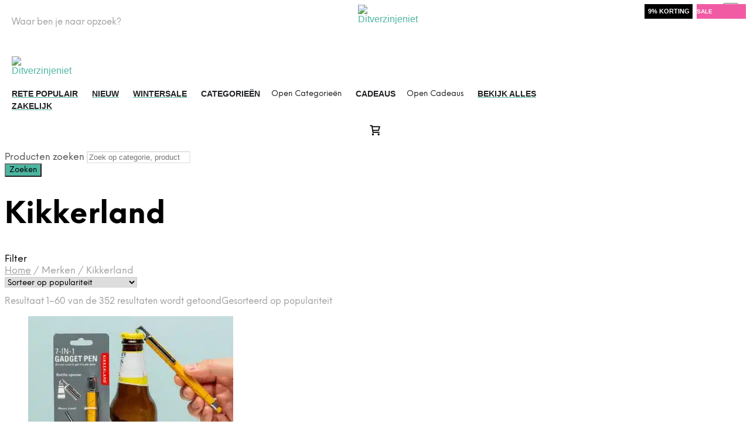

--- FILE ---
content_type: text/html; charset=UTF-8
request_url: https://www.ditverzinjeniet.nl/merk/kikkerland
body_size: 112809
content:
<!DOCTYPE html>

<!--[if IE 9]>
<html class="ie ie9" lang="nl-NL" dir="ltr">
<![endif]-->

<html lang="nl-NL" dir="ltr">

<head><script>(function(w,i,g){w[g]=w[g]||[];if(typeof w[g].push=='function')w[g].push(i)})
(window,'AW-1040851950','google_tags_first_party');</script><script async src="/metrics/"></script>
			<script>
				window.dataLayer = window.dataLayer || [];
				function gtag(){dataLayer.push(arguments);}
				gtag('js', new Date());
				gtag('set', 'developer_id.dY2E1Nz', true);
				
			</script>
			<meta charset="UTF-8"><script>if(navigator.userAgent.match(/MSIE|Internet Explorer/i)||navigator.userAgent.match(/Trident\/7\..*?rv:11/i)){var href=document.location.href;if(!href.match(/[?&]nowprocket/)){if(href.indexOf("?")==-1){if(href.indexOf("#")==-1){document.location.href=href+"?nowprocket=1"}else{document.location.href=href.replace("#","?nowprocket=1#")}}else{if(href.indexOf("#")==-1){document.location.href=href+"&nowprocket=1"}else{document.location.href=href.replace("#","&nowprocket=1#")}}}}</script><script>(()=>{class RocketLazyLoadScripts{constructor(){this.v="2.0.4",this.userEvents=["keydown","keyup","mousedown","mouseup","mousemove","mouseover","mouseout","touchmove","touchstart","touchend","touchcancel","wheel","click","dblclick","input"],this.attributeEvents=["onblur","onclick","oncontextmenu","ondblclick","onfocus","onmousedown","onmouseenter","onmouseleave","onmousemove","onmouseout","onmouseover","onmouseup","onmousewheel","onscroll","onsubmit"]}async t(){this.i(),this.o(),/iP(ad|hone)/.test(navigator.userAgent)&&this.h(),this.u(),this.l(this),this.m(),this.k(this),this.p(this),this._(),await Promise.all([this.R(),this.L()]),this.lastBreath=Date.now(),this.S(this),this.P(),this.D(),this.O(),this.M(),await this.C(this.delayedScripts.normal),await this.C(this.delayedScripts.defer),await this.C(this.delayedScripts.async),await this.T(),await this.F(),await this.j(),await this.A(),window.dispatchEvent(new Event("rocket-allScriptsLoaded")),this.everythingLoaded=!0,this.lastTouchEnd&&await new Promise(t=>setTimeout(t,500-Date.now()+this.lastTouchEnd)),this.I(),this.H(),this.U(),this.W()}i(){this.CSPIssue=sessionStorage.getItem("rocketCSPIssue"),document.addEventListener("securitypolicyviolation",t=>{this.CSPIssue||"script-src-elem"!==t.violatedDirective||"data"!==t.blockedURI||(this.CSPIssue=!0,sessionStorage.setItem("rocketCSPIssue",!0))},{isRocket:!0})}o(){window.addEventListener("pageshow",t=>{this.persisted=t.persisted,this.realWindowLoadedFired=!0},{isRocket:!0}),window.addEventListener("pagehide",()=>{this.onFirstUserAction=null},{isRocket:!0})}h(){let t;function e(e){t=e}window.addEventListener("touchstart",e,{isRocket:!0}),window.addEventListener("touchend",function i(o){o.changedTouches[0]&&t.changedTouches[0]&&Math.abs(o.changedTouches[0].pageX-t.changedTouches[0].pageX)<10&&Math.abs(o.changedTouches[0].pageY-t.changedTouches[0].pageY)<10&&o.timeStamp-t.timeStamp<200&&(window.removeEventListener("touchstart",e,{isRocket:!0}),window.removeEventListener("touchend",i,{isRocket:!0}),"INPUT"===o.target.tagName&&"text"===o.target.type||(o.target.dispatchEvent(new TouchEvent("touchend",{target:o.target,bubbles:!0})),o.target.dispatchEvent(new MouseEvent("mouseover",{target:o.target,bubbles:!0})),o.target.dispatchEvent(new PointerEvent("click",{target:o.target,bubbles:!0,cancelable:!0,detail:1,clientX:o.changedTouches[0].clientX,clientY:o.changedTouches[0].clientY})),event.preventDefault()))},{isRocket:!0})}q(t){this.userActionTriggered||("mousemove"!==t.type||this.firstMousemoveIgnored?"keyup"===t.type||"mouseover"===t.type||"mouseout"===t.type||(this.userActionTriggered=!0,this.onFirstUserAction&&this.onFirstUserAction()):this.firstMousemoveIgnored=!0),"click"===t.type&&t.preventDefault(),t.stopPropagation(),t.stopImmediatePropagation(),"touchstart"===this.lastEvent&&"touchend"===t.type&&(this.lastTouchEnd=Date.now()),"click"===t.type&&(this.lastTouchEnd=0),this.lastEvent=t.type,t.composedPath&&t.composedPath()[0].getRootNode()instanceof ShadowRoot&&(t.rocketTarget=t.composedPath()[0]),this.savedUserEvents.push(t)}u(){this.savedUserEvents=[],this.userEventHandler=this.q.bind(this),this.userEvents.forEach(t=>window.addEventListener(t,this.userEventHandler,{passive:!1,isRocket:!0})),document.addEventListener("visibilitychange",this.userEventHandler,{isRocket:!0})}U(){this.userEvents.forEach(t=>window.removeEventListener(t,this.userEventHandler,{passive:!1,isRocket:!0})),document.removeEventListener("visibilitychange",this.userEventHandler,{isRocket:!0}),this.savedUserEvents.forEach(t=>{(t.rocketTarget||t.target).dispatchEvent(new window[t.constructor.name](t.type,t))})}m(){const t="return false",e=Array.from(this.attributeEvents,t=>"data-rocket-"+t),i="["+this.attributeEvents.join("],[")+"]",o="[data-rocket-"+this.attributeEvents.join("],[data-rocket-")+"]",s=(e,i,o)=>{o&&o!==t&&(e.setAttribute("data-rocket-"+i,o),e["rocket"+i]=new Function("event",o),e.setAttribute(i,t))};new MutationObserver(t=>{for(const n of t)"attributes"===n.type&&(n.attributeName.startsWith("data-rocket-")||this.everythingLoaded?n.attributeName.startsWith("data-rocket-")&&this.everythingLoaded&&this.N(n.target,n.attributeName.substring(12)):s(n.target,n.attributeName,n.target.getAttribute(n.attributeName))),"childList"===n.type&&n.addedNodes.forEach(t=>{if(t.nodeType===Node.ELEMENT_NODE)if(this.everythingLoaded)for(const i of[t,...t.querySelectorAll(o)])for(const t of i.getAttributeNames())e.includes(t)&&this.N(i,t.substring(12));else for(const e of[t,...t.querySelectorAll(i)])for(const t of e.getAttributeNames())this.attributeEvents.includes(t)&&s(e,t,e.getAttribute(t))})}).observe(document,{subtree:!0,childList:!0,attributeFilter:[...this.attributeEvents,...e]})}I(){this.attributeEvents.forEach(t=>{document.querySelectorAll("[data-rocket-"+t+"]").forEach(e=>{this.N(e,t)})})}N(t,e){const i=t.getAttribute("data-rocket-"+e);i&&(t.setAttribute(e,i),t.removeAttribute("data-rocket-"+e))}k(t){Object.defineProperty(HTMLElement.prototype,"onclick",{get(){return this.rocketonclick||null},set(e){this.rocketonclick=e,this.setAttribute(t.everythingLoaded?"onclick":"data-rocket-onclick","this.rocketonclick(event)")}})}S(t){function e(e,i){let o=e[i];e[i]=null,Object.defineProperty(e,i,{get:()=>o,set(s){t.everythingLoaded?o=s:e["rocket"+i]=o=s}})}e(document,"onreadystatechange"),e(window,"onload"),e(window,"onpageshow");try{Object.defineProperty(document,"readyState",{get:()=>t.rocketReadyState,set(e){t.rocketReadyState=e},configurable:!0}),document.readyState="loading"}catch(t){console.log("WPRocket DJE readyState conflict, bypassing")}}l(t){this.originalAddEventListener=EventTarget.prototype.addEventListener,this.originalRemoveEventListener=EventTarget.prototype.removeEventListener,this.savedEventListeners=[],EventTarget.prototype.addEventListener=function(e,i,o){o&&o.isRocket||!t.B(e,this)&&!t.userEvents.includes(e)||t.B(e,this)&&!t.userActionTriggered||e.startsWith("rocket-")||t.everythingLoaded?t.originalAddEventListener.call(this,e,i,o):(t.savedEventListeners.push({target:this,remove:!1,type:e,func:i,options:o}),"mouseenter"!==e&&"mouseleave"!==e||t.originalAddEventListener.call(this,e,t.savedUserEvents.push,o))},EventTarget.prototype.removeEventListener=function(e,i,o){o&&o.isRocket||!t.B(e,this)&&!t.userEvents.includes(e)||t.B(e,this)&&!t.userActionTriggered||e.startsWith("rocket-")||t.everythingLoaded?t.originalRemoveEventListener.call(this,e,i,o):t.savedEventListeners.push({target:this,remove:!0,type:e,func:i,options:o})}}J(t,e){this.savedEventListeners=this.savedEventListeners.filter(i=>{let o=i.type,s=i.target||window;return e!==o||t!==s||(this.B(o,s)&&(i.type="rocket-"+o),this.$(i),!1)})}H(){EventTarget.prototype.addEventListener=this.originalAddEventListener,EventTarget.prototype.removeEventListener=this.originalRemoveEventListener,this.savedEventListeners.forEach(t=>this.$(t))}$(t){t.remove?this.originalRemoveEventListener.call(t.target,t.type,t.func,t.options):this.originalAddEventListener.call(t.target,t.type,t.func,t.options)}p(t){let e;function i(e){return t.everythingLoaded?e:e.split(" ").map(t=>"load"===t||t.startsWith("load.")?"rocket-jquery-load":t).join(" ")}function o(o){function s(e){const s=o.fn[e];o.fn[e]=o.fn.init.prototype[e]=function(){return this[0]===window&&t.userActionTriggered&&("string"==typeof arguments[0]||arguments[0]instanceof String?arguments[0]=i(arguments[0]):"object"==typeof arguments[0]&&Object.keys(arguments[0]).forEach(t=>{const e=arguments[0][t];delete arguments[0][t],arguments[0][i(t)]=e})),s.apply(this,arguments),this}}if(o&&o.fn&&!t.allJQueries.includes(o)){const e={DOMContentLoaded:[],"rocket-DOMContentLoaded":[]};for(const t in e)document.addEventListener(t,()=>{e[t].forEach(t=>t())},{isRocket:!0});o.fn.ready=o.fn.init.prototype.ready=function(i){function s(){parseInt(o.fn.jquery)>2?setTimeout(()=>i.bind(document)(o)):i.bind(document)(o)}return"function"==typeof i&&(t.realDomReadyFired?!t.userActionTriggered||t.fauxDomReadyFired?s():e["rocket-DOMContentLoaded"].push(s):e.DOMContentLoaded.push(s)),o([])},s("on"),s("one"),s("off"),t.allJQueries.push(o)}e=o}t.allJQueries=[],o(window.jQuery),Object.defineProperty(window,"jQuery",{get:()=>e,set(t){o(t)}})}P(){const t=new Map;document.write=document.writeln=function(e){const i=document.currentScript,o=document.createRange(),s=i.parentElement;let n=t.get(i);void 0===n&&(n=i.nextSibling,t.set(i,n));const c=document.createDocumentFragment();o.setStart(c,0),c.appendChild(o.createContextualFragment(e)),s.insertBefore(c,n)}}async R(){return new Promise(t=>{this.userActionTriggered?t():this.onFirstUserAction=t})}async L(){return new Promise(t=>{document.addEventListener("DOMContentLoaded",()=>{this.realDomReadyFired=!0,t()},{isRocket:!0})})}async j(){return this.realWindowLoadedFired?Promise.resolve():new Promise(t=>{window.addEventListener("load",t,{isRocket:!0})})}M(){this.pendingScripts=[];this.scriptsMutationObserver=new MutationObserver(t=>{for(const e of t)e.addedNodes.forEach(t=>{"SCRIPT"!==t.tagName||t.noModule||t.isWPRocket||this.pendingScripts.push({script:t,promise:new Promise(e=>{const i=()=>{const i=this.pendingScripts.findIndex(e=>e.script===t);i>=0&&this.pendingScripts.splice(i,1),e()};t.addEventListener("load",i,{isRocket:!0}),t.addEventListener("error",i,{isRocket:!0}),setTimeout(i,1e3)})})})}),this.scriptsMutationObserver.observe(document,{childList:!0,subtree:!0})}async F(){await this.X(),this.pendingScripts.length?(await this.pendingScripts[0].promise,await this.F()):this.scriptsMutationObserver.disconnect()}D(){this.delayedScripts={normal:[],async:[],defer:[]},document.querySelectorAll("script[type$=rocketlazyloadscript]").forEach(t=>{t.hasAttribute("data-rocket-src")?t.hasAttribute("async")&&!1!==t.async?this.delayedScripts.async.push(t):t.hasAttribute("defer")&&!1!==t.defer||"module"===t.getAttribute("data-rocket-type")?this.delayedScripts.defer.push(t):this.delayedScripts.normal.push(t):this.delayedScripts.normal.push(t)})}async _(){await this.L();let t=[];document.querySelectorAll("script[type$=rocketlazyloadscript][data-rocket-src]").forEach(e=>{let i=e.getAttribute("data-rocket-src");if(i&&!i.startsWith("data:")){i.startsWith("//")&&(i=location.protocol+i);try{const o=new URL(i).origin;o!==location.origin&&t.push({src:o,crossOrigin:e.crossOrigin||"module"===e.getAttribute("data-rocket-type")})}catch(t){}}}),t=[...new Map(t.map(t=>[JSON.stringify(t),t])).values()],this.Y(t,"preconnect")}async G(t){if(await this.K(),!0!==t.noModule||!("noModule"in HTMLScriptElement.prototype))return new Promise(e=>{let i;function o(){(i||t).setAttribute("data-rocket-status","executed"),e()}try{if(navigator.userAgent.includes("Firefox/")||""===navigator.vendor||this.CSPIssue)i=document.createElement("script"),[...t.attributes].forEach(t=>{let e=t.nodeName;"type"!==e&&("data-rocket-type"===e&&(e="type"),"data-rocket-src"===e&&(e="src"),i.setAttribute(e,t.nodeValue))}),t.text&&(i.text=t.text),t.nonce&&(i.nonce=t.nonce),i.hasAttribute("src")?(i.addEventListener("load",o,{isRocket:!0}),i.addEventListener("error",()=>{i.setAttribute("data-rocket-status","failed-network"),e()},{isRocket:!0}),setTimeout(()=>{i.isConnected||e()},1)):(i.text=t.text,o()),i.isWPRocket=!0,t.parentNode.replaceChild(i,t);else{const i=t.getAttribute("data-rocket-type"),s=t.getAttribute("data-rocket-src");i?(t.type=i,t.removeAttribute("data-rocket-type")):t.removeAttribute("type"),t.addEventListener("load",o,{isRocket:!0}),t.addEventListener("error",i=>{this.CSPIssue&&i.target.src.startsWith("data:")?(console.log("WPRocket: CSP fallback activated"),t.removeAttribute("src"),this.G(t).then(e)):(t.setAttribute("data-rocket-status","failed-network"),e())},{isRocket:!0}),s?(t.fetchPriority="high",t.removeAttribute("data-rocket-src"),t.src=s):t.src="data:text/javascript;base64,"+window.btoa(unescape(encodeURIComponent(t.text)))}}catch(i){t.setAttribute("data-rocket-status","failed-transform"),e()}});t.setAttribute("data-rocket-status","skipped")}async C(t){const e=t.shift();return e?(e.isConnected&&await this.G(e),this.C(t)):Promise.resolve()}O(){this.Y([...this.delayedScripts.normal,...this.delayedScripts.defer,...this.delayedScripts.async],"preload")}Y(t,e){this.trash=this.trash||[];let i=!0;var o=document.createDocumentFragment();t.forEach(t=>{const s=t.getAttribute&&t.getAttribute("data-rocket-src")||t.src;if(s&&!s.startsWith("data:")){const n=document.createElement("link");n.href=s,n.rel=e,"preconnect"!==e&&(n.as="script",n.fetchPriority=i?"high":"low"),t.getAttribute&&"module"===t.getAttribute("data-rocket-type")&&(n.crossOrigin=!0),t.crossOrigin&&(n.crossOrigin=t.crossOrigin),t.integrity&&(n.integrity=t.integrity),t.nonce&&(n.nonce=t.nonce),o.appendChild(n),this.trash.push(n),i=!1}}),document.head.appendChild(o)}W(){this.trash.forEach(t=>t.remove())}async T(){try{document.readyState="interactive"}catch(t){}this.fauxDomReadyFired=!0;try{await this.K(),this.J(document,"readystatechange"),document.dispatchEvent(new Event("rocket-readystatechange")),await this.K(),document.rocketonreadystatechange&&document.rocketonreadystatechange(),await this.K(),this.J(document,"DOMContentLoaded"),document.dispatchEvent(new Event("rocket-DOMContentLoaded")),await this.K(),this.J(window,"DOMContentLoaded"),window.dispatchEvent(new Event("rocket-DOMContentLoaded"))}catch(t){console.error(t)}}async A(){try{document.readyState="complete"}catch(t){}try{await this.K(),this.J(document,"readystatechange"),document.dispatchEvent(new Event("rocket-readystatechange")),await this.K(),document.rocketonreadystatechange&&document.rocketonreadystatechange(),await this.K(),this.J(window,"load"),window.dispatchEvent(new Event("rocket-load")),await this.K(),window.rocketonload&&window.rocketonload(),await this.K(),this.allJQueries.forEach(t=>t(window).trigger("rocket-jquery-load")),await this.K(),this.J(window,"pageshow");const t=new Event("rocket-pageshow");t.persisted=this.persisted,window.dispatchEvent(t),await this.K(),window.rocketonpageshow&&window.rocketonpageshow({persisted:this.persisted})}catch(t){console.error(t)}}async K(){Date.now()-this.lastBreath>45&&(await this.X(),this.lastBreath=Date.now())}async X(){return document.hidden?new Promise(t=>setTimeout(t)):new Promise(t=>requestAnimationFrame(t))}B(t,e){return e===document&&"readystatechange"===t||(e===document&&"DOMContentLoaded"===t||(e===window&&"DOMContentLoaded"===t||(e===window&&"load"===t||e===window&&"pageshow"===t)))}static run(){(new RocketLazyLoadScripts).t()}}RocketLazyLoadScripts.run()})();</script>
    
    <meta name="viewport" content="width=device-width, initial-scale=1.0">

    <link rel="profile" href="https://gmpg.org/xfn/11">
    <link rel="pingback" href="https://www.ditverzinjeniet.nl/xmlrpc.php">

	
    <meta name='robots' content='index, follow, max-image-preview:large, max-snippet:-1, max-video-preview:-1' />

<!-- Google Tag Manager for WordPress by gtm4wp.com -->
<script data-cfasync="false" data-pagespeed-no-defer>
	var gtm4wp_datalayer_name = "dataLayer";
	var dataLayer = dataLayer || [];
	const gtm4wp_use_sku_instead = 1;
	const gtm4wp_currency = 'EUR';
	const gtm4wp_product_per_impression = 0;
	const gtm4wp_clear_ecommerce = false;
	const gtm4wp_datalayer_max_timeout = 2000;
</script>
<!-- End Google Tag Manager for WordPress by gtm4wp.com -->
	<!-- This site is optimized with the Yoast SEO Premium plugin v26.4 (Yoast SEO v26.4) - https://yoast.com/wordpress/plugins/seo/ -->
	<title>Kikkerland Archieven - Ditverzinjeniet</title>
<link data-rocket-prefetch href="https://www.googletagmanager.com" rel="dns-prefetch">
<link data-rocket-prefetch href="https://www.gstatic.com" rel="dns-prefetch">
<link data-rocket-prefetch href="https://www.ditverzinjeniet.be" rel="dns-prefetch">
<link data-rocket-prefetch href="https://widget.reviews.io" rel="dns-prefetch">
<link data-rocket-prefetch href="https://www.google.com" rel="dns-prefetch">
<link data-rocket-prefetch href="https://cdn.trustindex.io" rel="dns-prefetch">
<link data-rocket-prefetch href="https://widgetlogic.org" rel="dns-prefetch">
<link crossorigin data-rocket-preload as="font" href="https://www.ditverzinjeniet.nl/wp-content/mu-plugins/woosa-assets/fonts/dosis-v33-latin-regular.woff2" rel="preload">
<link crossorigin data-rocket-preload as="font" href="https://www.ditverzinjeniet.nl/wp-content/plugins/woocommerce/assets/fonts/WooCommerce.woff2" rel="preload"><link rel="preload" data-rocket-preload as="image" href="https://www.ditverzinjeniet.nl/wp-content/uploads/2021/11/7-in-1-gadget-pen-826512-1-350x350.jpg.webp" imagesrcset="https://www.ditverzinjeniet.nl/wp-content/uploads/2021/11/7-in-1-gadget-pen-826512-1-350x350.jpg.webp 350w,https://www.ditverzinjeniet.nl/wp-content/uploads/2021/11/7-in-1-gadget-pen-826512-1-100x100.jpg.webp 100w,https://www.ditverzinjeniet.nl/wp-content/uploads/2021/11/7-in-1-gadget-pen-826512-1-920x920.jpg.webp 920w,https://www.ditverzinjeniet.nl/wp-content/uploads/2021/11/7-in-1-gadget-pen-826512-1-64x64.jpg.webp 64w,https://www.ditverzinjeniet.nl/wp-content/uploads/2021/11/7-in-1-gadget-pen-826512-1-300x300.jpg.webp 300w,https://www.ditverzinjeniet.nl/wp-content/uploads/2021/11/7-in-1-gadget-pen-826512-1-1024x1024.jpg.webp 1024w,https://www.ditverzinjeniet.nl/wp-content/uploads/2021/11/7-in-1-gadget-pen-826512-1-150x150.jpg.webp 150w,https://www.ditverzinjeniet.nl/wp-content/uploads/2021/11/7-in-1-gadget-pen-826512-1-768x768.jpg.webp 768w,https://www.ditverzinjeniet.nl/wp-content/uploads/2021/11/7-in-1-gadget-pen-826512-1-50x50.jpg.webp 50w,https://www.ditverzinjeniet.nl/wp-content/uploads/2021/11/7-in-1-gadget-pen-826512-1.jpg.webp 1500w" imagesizes="(max-width: 350px) 100vw, 350px" fetchpriority="high">
	<link rel="canonical" href="https://www.ditverzinjeniet.nl/merk/kikkerland" />
	<link rel="next" href="https://www.ditverzinjeniet.nl/merk/kikkerland/page/2" />
	<meta property="og:locale" content="nl_NL" />
	<meta property="og:type" content="article" />
	<meta property="og:title" content="Kikkerland Archieven" />
	<meta property="og:url" content="https://www.ditverzinjeniet.nl/merk/kikkerland" />
	<meta property="og:site_name" content="Ditverzinjeniet" />
	<meta name="twitter:card" content="summary_large_image" />
	<script type="application/ld+json" class="yoast-schema-graph">{"@context":"https://schema.org","@graph":[{"@type":"CollectionPage","@id":"https://www.ditverzinjeniet.nl/merk/kikkerland","url":"https://www.ditverzinjeniet.nl/merk/kikkerland","name":"Kikkerland Archieven - Ditverzinjeniet","isPartOf":{"@id":"https://www.ditverzinjeniet.be/#website"},"primaryImageOfPage":{"@id":"https://www.ditverzinjeniet.nl/merk/kikkerland#primaryimage"},"image":{"@id":"https://www.ditverzinjeniet.nl/merk/kikkerland#primaryimage"},"thumbnailUrl":"https://www.ditverzinjeniet.nl/wp-content/uploads/2021/11/7-in-1-gadget-pen-826512-1.jpg","breadcrumb":{"@id":"https://www.ditverzinjeniet.nl/merk/kikkerland#breadcrumb"},"inLanguage":"nl-NL"},{"@type":"ImageObject","inLanguage":"nl-NL","@id":"https://www.ditverzinjeniet.nl/merk/kikkerland#primaryimage","url":"https://www.ditverzinjeniet.nl/wp-content/uploads/2021/11/7-in-1-gadget-pen-826512-1.jpg","contentUrl":"https://www.ditverzinjeniet.nl/wp-content/uploads/2021/11/7-in-1-gadget-pen-826512-1.jpg","width":1500,"height":1500},{"@type":"BreadcrumbList","@id":"https://www.ditverzinjeniet.nl/merk/kikkerland#breadcrumb","itemListElement":[{"@type":"ListItem","position":1,"name":"Home","item":"https://www.ditverzinjeniet.be/"},{"@type":"ListItem","position":2,"name":"Kikkerland"}]},{"@type":"WebSite","@id":"https://www.ditverzinjeniet.be/#website","url":"https://www.ditverzinjeniet.be/","name":"Ditverzinjeniet","description":"Geniale cadeaus sinds 2008!","publisher":{"@id":"https://www.ditverzinjeniet.be/#organization"},"potentialAction":[{"@type":"SearchAction","target":{"@type":"EntryPoint","urlTemplate":"https://www.ditverzinjeniet.be/?s={search_term_string}"},"query-input":{"@type":"PropertyValueSpecification","valueRequired":true,"valueName":"search_term_string"}}],"inLanguage":"nl-NL"},{"@type":"Organization","@id":"https://www.ditverzinjeniet.be/#organization","name":"Ditverzinjeniet","url":"https://www.ditverzinjeniet.be/","logo":{"@type":"ImageObject","inLanguage":"nl-NL","@id":"https://www.ditverzinjeniet.be/#/schema/logo/image/","url":"","contentUrl":"","caption":"Ditverzinjeniet"},"image":{"@id":"https://www.ditverzinjeniet.be/#/schema/logo/image/"},"sameAs":["https://www.facebook.com/ditverzinjeniet/","https://www.instagram.com/ditverzinjeniet.nl/","https://www.pinterest.com/ditverzinjeniet/","https://www.youtube.com/ditverzinjeniet"]}]}</script>
	<!-- / Yoast SEO Premium plugin. -->


<script type="rocketlazyloadscript" data-rocket-type='application/javascript'  id='pys-version-script'>console.log('PixelYourSite Free version 11.1.5.1');</script>
<link rel='dns-prefetch' href='//cdn.trustindex.io' />
<link rel='dns-prefetch' href='//widgetlogic.org' />
<link rel='dns-prefetch' href='//www.googletagmanager.com' />

<link rel="alternate" type="application/rss+xml" title="Ditverzinjeniet &raquo; feed" href="https://www.ditverzinjeniet.nl/feed" />
<link rel="alternate" type="application/rss+xml" title="Ditverzinjeniet &raquo; reacties feed" href="https://www.ditverzinjeniet.nl/comments/feed" />
<link rel="alternate" type="application/rss+xml" title="Ditverzinjeniet &raquo; Kikkerland Merk feed" href="https://www.ditverzinjeniet.nl/merk/kikkerland/feed" />
<style id='wp-img-auto-sizes-contain-inline-css' type='text/css'>
img:is([sizes=auto i],[sizes^="auto," i]){contain-intrinsic-size:3000px 1500px}
/*# sourceURL=wp-img-auto-sizes-contain-inline-css */
</style>
<link data-minify="1" rel='stylesheet' id='cfw-blocks-styles-css' href='https://ditver-28499.vasil-ams.servebolt.cloud/wp-content/cache/min/1/wp-content/plugins/checkout-for-woocommerce/build/css/blocks-styles.css?ver=1769114471' type='text/css' media='all' />
<link data-minify="1" rel='stylesheet' id='font-awesome-css' href='https://ditver-28499.vasil-ams.servebolt.cloud/wp-content/cache/min/1/wp-content/plugins/woocommerce-advanced-products-labels/berocket/assets/css/font-awesome.min.css?ver=1769114471' type='text/css' media='all' />
<link data-minify="1" rel='stylesheet' id='berocket_products_label_style-css' href='https://ditver-28499.vasil-ams.servebolt.cloud/wp-content/cache/min/1/wp-content/plugins/woocommerce-advanced-products-labels/css/frontend.css?ver=1769114471' type='text/css' media='all' />
<style id='berocket_products_label_style-inline-css' type='text/css'>

            @media (min-width: 1025px) {
                .berocket_hide_on_device_desktop:not(.berocket_alabel_id_demo) {display:none!important;}
            }
            @media (min-width: 768px) and (max-width: 1024px) {
                .berocket_hide_on_device_tablet:not(.berocket_alabel_id_demo) {display:none!important;}
            }
            @media (max-width: 767px) {
                .berocket_hide_on_device_mobile:not(.berocket_alabel_id_demo) {display:none!important;}
            }
            

        .berocket_better_labels:before,
        .berocket_better_labels:after {
            clear: both;
            content: " ";
            display: block;
        }
        .berocket_better_labels.berocket_better_labels_image {
            position: absolute!important;
            top: 0px!important;
            
            left: 0px!important;
            right: 0px!important;
            pointer-events: none;
        }
        .berocket_better_labels.berocket_better_labels_image * {
            pointer-events: none;
        }
        .berocket_better_labels.berocket_better_labels_image img,
        .berocket_better_labels.berocket_better_labels_image .fa,
        .berocket_better_labels.berocket_better_labels_image .berocket_color_label,
        .berocket_better_labels.berocket_better_labels_image .berocket_image_background,
        .berocket_better_labels .berocket_better_labels_line .br_alabel,
        .berocket_better_labels .berocket_better_labels_line .br_alabel span {
            pointer-events: all;
        }
        .berocket_better_labels .berocket_color_label,
        .br_alabel .berocket_color_label {
            width: 100%;
            height: 100%;
            display: block;
        }
        .berocket_better_labels .berocket_better_labels_position_left {
            text-align:left;
            float: left;
            clear: left;
        }
        .berocket_better_labels .berocket_better_labels_position_center {
            text-align:center;
        }
        .berocket_better_labels .berocket_better_labels_position_right {
            text-align:right;
            float: right;
            clear: right;
        }
        .berocket_better_labels.berocket_better_labels_label {
            clear: both
        }
        .berocket_better_labels .berocket_better_labels_line {
            line-height: 1px;
        }
        .berocket_better_labels.berocket_better_labels_label .berocket_better_labels_line {
            clear: none;
        }
        .berocket_better_labels .berocket_better_labels_position_left .berocket_better_labels_line {
            clear: left;
        }
        .berocket_better_labels .berocket_better_labels_position_right .berocket_better_labels_line {
            clear: right;
        }
        .berocket_better_labels .berocket_better_labels_line .br_alabel {
            display: inline-block;
            position: relative;
            top: 0!important;
            left: 0!important;
            right: 0!important;
            line-height: 1px;
        }.berocket_better_labels .berocket_better_labels_position {
                display: flex;
                flex-direction: column;
            }
            .berocket_better_labels .berocket_better_labels_position.berocket_better_labels_position_left {
                align-items: start;
            }
            .berocket_better_labels .berocket_better_labels_position.berocket_better_labels_position_right {
                align-items: end;
            }
            .rtl .berocket_better_labels .berocket_better_labels_position.berocket_better_labels_position_left {
                align-items: end;
            }
            .rtl .berocket_better_labels .berocket_better_labels_position.berocket_better_labels_position_right {
                align-items: start;
            }
            .berocket_better_labels .berocket_better_labels_position.berocket_better_labels_position_center {
                align-items: center;
            }
            .berocket_better_labels .berocket_better_labels_position .berocket_better_labels_inline {
                display: flex;
                align-items: start;
            }
/*# sourceURL=berocket_products_label_style-inline-css */
</style>
<link data-minify="1" rel='stylesheet' id='nc-fonts-css' href='https://ditver-28499.vasil-ams.servebolt.cloud/wp-content/cache/min/1/wp-content/mu-plugins/woosa-assets/css/fonts.css?ver=1769114471' type='text/css' media='all' />
<style id='wp-emoji-styles-inline-css' type='text/css'>

	img.wp-smiley, img.emoji {
		display: inline !important;
		border: none !important;
		box-shadow: none !important;
		height: 1em !important;
		width: 1em !important;
		margin: 0 0.07em !important;
		vertical-align: -0.1em !important;
		background: none !important;
		padding: 0 !important;
	}
/*# sourceURL=wp-emoji-styles-inline-css */
</style>
<link data-minify="1" rel='stylesheet' id='wp-block-library-css' href='https://ditver-28499.vasil-ams.servebolt.cloud/wp-content/cache/min/1/wp-includes/css/dist/block-library/style.css?ver=1769114471' type='text/css' media='all' />
<style id='wp-block-library-theme-inline-css' type='text/css'>
.wp-block-audio :where(figcaption){
  color:#555;
  font-size:13px;
  text-align:center;
}
.is-dark-theme .wp-block-audio :where(figcaption){
  color:#ffffffa6;
}

.wp-block-audio{
  margin:0 0 1em;
}

.wp-block-code{
  border:1px solid #ccc;
  border-radius:4px;
  font-family:Menlo,Consolas,monaco,monospace;
  padding:.8em 1em;
}

.wp-block-embed :where(figcaption){
  color:#555;
  font-size:13px;
  text-align:center;
}
.is-dark-theme .wp-block-embed :where(figcaption){
  color:#ffffffa6;
}

.wp-block-embed{
  margin:0 0 1em;
}

.blocks-gallery-caption{
  color:#555;
  font-size:13px;
  text-align:center;
}
.is-dark-theme .blocks-gallery-caption{
  color:#ffffffa6;
}

:root :where(.wp-block-image figcaption){
  color:#555;
  font-size:13px;
  text-align:center;
}
.is-dark-theme :root :where(.wp-block-image figcaption){
  color:#ffffffa6;
}

.wp-block-image{
  margin:0 0 1em;
}

.wp-block-pullquote{
  border-bottom:4px solid;
  border-top:4px solid;
  color:currentColor;
  margin-bottom:1.75em;
}
.wp-block-pullquote :where(cite),.wp-block-pullquote :where(footer),.wp-block-pullquote__citation{
  color:currentColor;
  font-size:.8125em;
  font-style:normal;
  text-transform:uppercase;
}

.wp-block-quote{
  border-left:.25em solid;
  margin:0 0 1.75em;
  padding-left:1em;
}
.wp-block-quote cite,.wp-block-quote footer{
  color:currentColor;
  font-size:.8125em;
  font-style:normal;
  position:relative;
}
.wp-block-quote:where(.has-text-align-right){
  border-left:none;
  border-right:.25em solid;
  padding-left:0;
  padding-right:1em;
}
.wp-block-quote:where(.has-text-align-center){
  border:none;
  padding-left:0;
}
.wp-block-quote.is-large,.wp-block-quote.is-style-large,.wp-block-quote:where(.is-style-plain){
  border:none;
}

.wp-block-search .wp-block-search__label{
  font-weight:700;
}

.wp-block-search__button{
  border:1px solid #ccc;
  padding:.375em .625em;
}

:where(.wp-block-group.has-background){
  padding:1.25em 2.375em;
}

.wp-block-separator.has-css-opacity{
  opacity:.4;
}

.wp-block-separator{
  border:none;
  border-bottom:2px solid;
  margin-left:auto;
  margin-right:auto;
}
.wp-block-separator.has-alpha-channel-opacity{
  opacity:1;
}
.wp-block-separator:not(.is-style-wide):not(.is-style-dots){
  width:100px;
}
.wp-block-separator.has-background:not(.is-style-dots){
  border-bottom:none;
  height:1px;
}
.wp-block-separator.has-background:not(.is-style-wide):not(.is-style-dots){
  height:2px;
}

.wp-block-table{
  margin:0 0 1em;
}
.wp-block-table td,.wp-block-table th{
  word-break:normal;
}
.wp-block-table :where(figcaption){
  color:#555;
  font-size:13px;
  text-align:center;
}
.is-dark-theme .wp-block-table :where(figcaption){
  color:#ffffffa6;
}

.wp-block-video :where(figcaption){
  color:#555;
  font-size:13px;
  text-align:center;
}
.is-dark-theme .wp-block-video :where(figcaption){
  color:#ffffffa6;
}

.wp-block-video{
  margin:0 0 1em;
}

:root :where(.wp-block-template-part.has-background){
  margin-bottom:0;
  margin-top:0;
  padding:1.25em 2.375em;
}
/*# sourceURL=/wp-includes/css/dist/block-library/theme.css */
</style>
<style id='classic-theme-styles-inline-css' type='text/css'>
/**
 * These rules are needed for backwards compatibility.
 * They should match the button element rules in the base theme.json file.
 */
.wp-block-button__link {
	color: #ffffff;
	background-color: #32373c;
	border-radius: 9999px; /* 100% causes an oval, but any explicit but really high value retains the pill shape. */

	/* This needs a low specificity so it won't override the rules from the button element if defined in theme.json. */
	box-shadow: none;
	text-decoration: none;

	/* The extra 2px are added to size solids the same as the outline versions.*/
	padding: calc(0.667em + 2px) calc(1.333em + 2px);

	font-size: 1.125em;
}

.wp-block-file__button {
	background: #32373c;
	color: #ffffff;
	text-decoration: none;
}

/*# sourceURL=/wp-includes/css/classic-themes.css */
</style>
<style id='getwooplugins-attribute-filter-style-inline-css' type='text/css'>
/*!
 * Variation Swatches for WooCommerce - PRO
 *
 * Author: Emran Ahmed ( emran.bd.08@gmail.com )
 * Date: 11/11/2025, 05:36:05 pm
 * Released under the GPLv3 license.
 */
.storepress-search-list-wrapper{display:flex;flex-direction:column;gap:1px}.storepress-components-search-control{margin-bottom:0!important;position:relative}.storepress-components-search-control input[type=search].storepress-components-search-control__input{border:1px solid #949494;border-radius:2px;box-shadow:0 0 0 transparent;font-family:-apple-system,BlinkMacSystemFont,Segoe UI,Roboto,Oxygen-Sans,Ubuntu,Cantarell,Helvetica Neue,sans-serif;padding:6px 8px;transition:box-shadow .1s linear}@media(prefers-reduced-motion:reduce){.storepress-components-search-control input[type=search].storepress-components-search-control__input{transition-delay:0s;transition-duration:0s}}.storepress-components-search-control input[type=search].storepress-components-search-control__input{line-height:normal}@media(min-width:600px){.storepress-components-search-control input[type=search].storepress-components-search-control__input{font-size:13px;line-height:normal}}.storepress-components-search-control input[type=search].storepress-components-search-control__input:focus{border-color:var(--wp-admin-theme-color);box-shadow:0 0 0 .5px var(--wp-admin-theme-color);outline:2px solid transparent}.storepress-components-search-control input[type=search].storepress-components-search-control__input::-webkit-input-placeholder{color:rgba(30,30,30,.62)}.storepress-components-search-control input[type=search].storepress-components-search-control__input::-moz-placeholder{color:rgba(30,30,30,.62);opacity:1}.storepress-components-search-control input[type=search].storepress-components-search-control__input:-ms-input-placeholder{color:rgba(30,30,30,.62)}.storepress-components-search-control input[type=search].storepress-components-search-control__input{background:#f0f0f0;border:none;display:block;font-size:16px;height:48px;margin-left:0;margin-right:0;padding:16px 48px 16px 16px;width:100%}@media(min-width:600px){.storepress-components-search-control input[type=search].storepress-components-search-control__input{font-size:13px}}.storepress-components-search-control input[type=search].storepress-components-search-control__input:focus{background:#fff;box-shadow:inset 0 0 0 var(--wp-admin-border-width-focus) var(--wp-components-color-accent,var(--wp-admin-theme-color,#3858e9))}.storepress-components-search-control input[type=search].storepress-components-search-control__input::-moz-placeholder{color:#757575}.storepress-components-search-control input[type=search].storepress-components-search-control__input::placeholder{color:#757575}.storepress-components-search-control input[type=search].storepress-components-search-control__input::-webkit-search-cancel-button,.storepress-components-search-control input[type=search].storepress-components-search-control__input::-webkit-search-decoration,.storepress-components-search-control input[type=search].storepress-components-search-control__input::-webkit-search-results-button,.storepress-components-search-control input[type=search].storepress-components-search-control__input::-webkit-search-results-decoration{-webkit-appearance:none}.storepress-components-search-control__icon{align-items:center;bottom:0;display:flex;justify-content:center;position:absolute;right:12px;top:0;width:24px}.storepress-components-search-control__icon>svg{margin:8px 0}.storepress-components-search-control__input-wrapper{position:relative}.storepress-search-list-search-result-wrapper{border:1px solid #f0f0f0}.storepress-search-list-search-result-wrapper li,.storepress-search-list-search-result-wrapper ul{list-style:none;margin:0;padding:0}.storepress-search-list-search-result-wrapper ul{border:1px solid #f0f0f0;max-height:40vh;overflow:auto}.storepress-search-list-search-result-wrapper li{align-items:center;border-bottom:1px solid #f0f0f0;color:#2f2f2f;display:flex;font-family:-apple-system,BlinkMacSystemFont,Segoe UI,Roboto,Oxygen-Sans,Ubuntu,Cantarell,Helvetica Neue,sans-serif;font-size:13px;gap:5px;padding:8px}.storepress-search-list-search-result-wrapper li.selected,.storepress-search-list-search-result-wrapper li:hover{background-color:#f0f0f0}.storepress-search-list-search-result-wrapper li:last-child{border-bottom:none}.storepress-search-list-search-result-wrapper li input{height:20px;margin:0;padding:0;width:20px}.storepress-search-list-search-result-wrapper li input[type=radio]{-webkit-appearance:auto;box-shadow:none}.storepress-search-list-search-result-wrapper li input[type=radio]:before{display:none}.storepress-search-list-search-result-wrapper li .storepress-search-list-search-result-item{background-color:#fff}.storepress-search-list-search-result-wrapper li .storepress-search-list-search-result-item__label{cursor:pointer}.storepress-search-list-search-result-wrapper li .storepress-search-list-search-result-item__title{box-sizing:content-box;height:20px;padding:4px}.storepress-search-list-search-result-wrapper li .storepress-search-list-search-result-item__meta{background-color:#ddd;border-radius:5px;padding:4px}
.wp-block-getwooplugins-attribute-filter .filter-items{display:flex;flex-direction:column;float:none!important;gap:10px;margin:0;padding:0}.wp-block-getwooplugins-attribute-filter .filter-items li{list-style:none}.wp-block-getwooplugins-attribute-filter .filter-items.enabled-filter-display-limit-mode .filter-item:not(.selected):nth-child(n+10){display:none!important}.wp-block-getwooplugins-attribute-filter .filter-items.enabled-filter-display-limit-mode .filter-item-more{align-self:flex-end;display:flex}.wp-block-getwooplugins-attribute-filter.is-style-button .filter-items.enabled-filter-display-limit-mode .filter-item-more{align-items:center;align-self:auto}.wp-block-getwooplugins-attribute-filter .filter-item-more{display:none}.wp-block-getwooplugins-attribute-filter .filter-item{align-items:center;display:flex;flex-direction:row;gap:10px;justify-content:space-between}.wp-block-getwooplugins-attribute-filter .filter-item .item{border:2px solid #fff;box-shadow:var(--wvs-item-box-shadow,0 0 0 1px #a8a8a8);box-sizing:border-box;display:block;height:100%;transition:box-shadow .2s ease;width:100%}.wp-block-getwooplugins-attribute-filter .filter-item .item:hover{box-shadow:var(--wvs-hover-item-box-shadow,0 0 0 3px #ddd)}.wp-block-getwooplugins-attribute-filter .filter-item .text{display:inline-block;font-size:.875em}.wp-block-getwooplugins-attribute-filter .filter-item.style-squared .count,.wp-block-getwooplugins-attribute-filter .filter-item.style-squared .item{border-radius:3px}.wp-block-getwooplugins-attribute-filter .filter-item.style-rounded .item{border-radius:100%}.wp-block-getwooplugins-attribute-filter .filter-item.style-rounded .count{border-radius:12px}.wp-block-getwooplugins-attribute-filter .filter-item-wrapper{align-items:center;display:flex;gap:10px}.wp-block-getwooplugins-attribute-filter .filter-item-contents{display:flex;height:var(--wvs-archive-product-item-height,30px);justify-content:center;position:relative;width:var(--wvs-archive-product-item-width,30px)}.wp-block-getwooplugins-attribute-filter .filter-item .count{border:1px solid rgba(0,0,0,.102);color:#000;font-size:12px;line-height:10px;min-width:10px;padding:5px;text-align:center}.wp-block-getwooplugins-attribute-filter .filter-item-inner{width:100%}.wp-block-getwooplugins-attribute-filter .filter-item.selected{order:-1}.wp-block-getwooplugins-attribute-filter .filter-item.selected .item{box-shadow:var(--wvs-selected-item-box-shadow,0 0 0 2px #000)}.wp-block-getwooplugins-attribute-filter .filter-item.selected .filter-item-inner:before{background-image:var(--wvs-tick);background-position:50%;background-repeat:no-repeat;background-size:60%;content:" ";display:block;height:100%;position:absolute;width:100%}.wp-block-getwooplugins-attribute-filter .filter-item.selected .count{background:#000;border:1px solid #000;color:#fff}.wp-block-getwooplugins-attribute-filter.is-style-button .filter-items{flex-direction:row;flex-wrap:wrap}.wp-block-getwooplugins-attribute-filter.is-style-button .filter-item{border:1px solid rgba(0,0,0,.102);border-radius:3px;margin:0;padding:5px 8px 5px 5px}.wp-block-getwooplugins-attribute-filter.is-style-button .filter-item.style-rounded{border-radius:40px}.wp-block-getwooplugins-attribute-filter.is-style-button .filter-item.selected{border:1px solid #000}

/*# sourceURL=https://www.ditverzinjeniet.nl/wp-content/plugins/woo-variation-swatches-pro/build/attribute-filter/style-index.css */
</style>
<link data-minify="1" rel='stylesheet' id='block-widget-css' href='https://ditver-28499.vasil-ams.servebolt.cloud/wp-content/cache/min/1/wp-content/plugins/widget-logic/block_widget/css/widget.css?ver=1769114471' type='text/css' media='all' />
<style id='global-styles-inline-css' type='text/css'>
:root{--wp--preset--aspect-ratio--square: 1;--wp--preset--aspect-ratio--4-3: 4/3;--wp--preset--aspect-ratio--3-4: 3/4;--wp--preset--aspect-ratio--3-2: 3/2;--wp--preset--aspect-ratio--2-3: 2/3;--wp--preset--aspect-ratio--16-9: 16/9;--wp--preset--aspect-ratio--9-16: 9/16;--wp--preset--color--black: #000000;--wp--preset--color--cyan-bluish-gray: #abb8c3;--wp--preset--color--white: #ffffff;--wp--preset--color--pale-pink: #f78da7;--wp--preset--color--vivid-red: #cf2e2e;--wp--preset--color--luminous-vivid-orange: #ff6900;--wp--preset--color--luminous-vivid-amber: #fcb900;--wp--preset--color--light-green-cyan: #7bdcb5;--wp--preset--color--vivid-green-cyan: #00d084;--wp--preset--color--pale-cyan-blue: #8ed1fc;--wp--preset--color--vivid-cyan-blue: #0693e3;--wp--preset--color--vivid-purple: #9b51e0;--wp--preset--gradient--vivid-cyan-blue-to-vivid-purple: linear-gradient(135deg,rgb(6,147,227) 0%,rgb(155,81,224) 100%);--wp--preset--gradient--light-green-cyan-to-vivid-green-cyan: linear-gradient(135deg,rgb(122,220,180) 0%,rgb(0,208,130) 100%);--wp--preset--gradient--luminous-vivid-amber-to-luminous-vivid-orange: linear-gradient(135deg,rgb(252,185,0) 0%,rgb(255,105,0) 100%);--wp--preset--gradient--luminous-vivid-orange-to-vivid-red: linear-gradient(135deg,rgb(255,105,0) 0%,rgb(207,46,46) 100%);--wp--preset--gradient--very-light-gray-to-cyan-bluish-gray: linear-gradient(135deg,rgb(238,238,238) 0%,rgb(169,184,195) 100%);--wp--preset--gradient--cool-to-warm-spectrum: linear-gradient(135deg,rgb(74,234,220) 0%,rgb(151,120,209) 20%,rgb(207,42,186) 40%,rgb(238,44,130) 60%,rgb(251,105,98) 80%,rgb(254,248,76) 100%);--wp--preset--gradient--blush-light-purple: linear-gradient(135deg,rgb(255,206,236) 0%,rgb(152,150,240) 100%);--wp--preset--gradient--blush-bordeaux: linear-gradient(135deg,rgb(254,205,165) 0%,rgb(254,45,45) 50%,rgb(107,0,62) 100%);--wp--preset--gradient--luminous-dusk: linear-gradient(135deg,rgb(255,203,112) 0%,rgb(199,81,192) 50%,rgb(65,88,208) 100%);--wp--preset--gradient--pale-ocean: linear-gradient(135deg,rgb(255,245,203) 0%,rgb(182,227,212) 50%,rgb(51,167,181) 100%);--wp--preset--gradient--electric-grass: linear-gradient(135deg,rgb(202,248,128) 0%,rgb(113,206,126) 100%);--wp--preset--gradient--midnight: linear-gradient(135deg,rgb(2,3,129) 0%,rgb(40,116,252) 100%);--wp--preset--font-size--small: 13px;--wp--preset--font-size--medium: 20px;--wp--preset--font-size--large: 36px;--wp--preset--font-size--x-large: 42px;--wp--preset--spacing--20: 0.44rem;--wp--preset--spacing--30: 0.67rem;--wp--preset--spacing--40: 1rem;--wp--preset--spacing--50: 1.5rem;--wp--preset--spacing--60: 2.25rem;--wp--preset--spacing--70: 3.38rem;--wp--preset--spacing--80: 5.06rem;--wp--preset--shadow--natural: 6px 6px 9px rgba(0, 0, 0, 0.2);--wp--preset--shadow--deep: 12px 12px 50px rgba(0, 0, 0, 0.4);--wp--preset--shadow--sharp: 6px 6px 0px rgba(0, 0, 0, 0.2);--wp--preset--shadow--outlined: 6px 6px 0px -3px rgb(255, 255, 255), 6px 6px rgb(0, 0, 0);--wp--preset--shadow--crisp: 6px 6px 0px rgb(0, 0, 0);}:where(.is-layout-flex){gap: 0.5em;}:where(.is-layout-grid){gap: 0.5em;}body .is-layout-flex{display: flex;}.is-layout-flex{flex-wrap: wrap;align-items: center;}.is-layout-flex > :is(*, div){margin: 0;}body .is-layout-grid{display: grid;}.is-layout-grid > :is(*, div){margin: 0;}:where(.wp-block-columns.is-layout-flex){gap: 2em;}:where(.wp-block-columns.is-layout-grid){gap: 2em;}:where(.wp-block-post-template.is-layout-flex){gap: 1.25em;}:where(.wp-block-post-template.is-layout-grid){gap: 1.25em;}.has-black-color{color: var(--wp--preset--color--black) !important;}.has-cyan-bluish-gray-color{color: var(--wp--preset--color--cyan-bluish-gray) !important;}.has-white-color{color: var(--wp--preset--color--white) !important;}.has-pale-pink-color{color: var(--wp--preset--color--pale-pink) !important;}.has-vivid-red-color{color: var(--wp--preset--color--vivid-red) !important;}.has-luminous-vivid-orange-color{color: var(--wp--preset--color--luminous-vivid-orange) !important;}.has-luminous-vivid-amber-color{color: var(--wp--preset--color--luminous-vivid-amber) !important;}.has-light-green-cyan-color{color: var(--wp--preset--color--light-green-cyan) !important;}.has-vivid-green-cyan-color{color: var(--wp--preset--color--vivid-green-cyan) !important;}.has-pale-cyan-blue-color{color: var(--wp--preset--color--pale-cyan-blue) !important;}.has-vivid-cyan-blue-color{color: var(--wp--preset--color--vivid-cyan-blue) !important;}.has-vivid-purple-color{color: var(--wp--preset--color--vivid-purple) !important;}.has-black-background-color{background-color: var(--wp--preset--color--black) !important;}.has-cyan-bluish-gray-background-color{background-color: var(--wp--preset--color--cyan-bluish-gray) !important;}.has-white-background-color{background-color: var(--wp--preset--color--white) !important;}.has-pale-pink-background-color{background-color: var(--wp--preset--color--pale-pink) !important;}.has-vivid-red-background-color{background-color: var(--wp--preset--color--vivid-red) !important;}.has-luminous-vivid-orange-background-color{background-color: var(--wp--preset--color--luminous-vivid-orange) !important;}.has-luminous-vivid-amber-background-color{background-color: var(--wp--preset--color--luminous-vivid-amber) !important;}.has-light-green-cyan-background-color{background-color: var(--wp--preset--color--light-green-cyan) !important;}.has-vivid-green-cyan-background-color{background-color: var(--wp--preset--color--vivid-green-cyan) !important;}.has-pale-cyan-blue-background-color{background-color: var(--wp--preset--color--pale-cyan-blue) !important;}.has-vivid-cyan-blue-background-color{background-color: var(--wp--preset--color--vivid-cyan-blue) !important;}.has-vivid-purple-background-color{background-color: var(--wp--preset--color--vivid-purple) !important;}.has-black-border-color{border-color: var(--wp--preset--color--black) !important;}.has-cyan-bluish-gray-border-color{border-color: var(--wp--preset--color--cyan-bluish-gray) !important;}.has-white-border-color{border-color: var(--wp--preset--color--white) !important;}.has-pale-pink-border-color{border-color: var(--wp--preset--color--pale-pink) !important;}.has-vivid-red-border-color{border-color: var(--wp--preset--color--vivid-red) !important;}.has-luminous-vivid-orange-border-color{border-color: var(--wp--preset--color--luminous-vivid-orange) !important;}.has-luminous-vivid-amber-border-color{border-color: var(--wp--preset--color--luminous-vivid-amber) !important;}.has-light-green-cyan-border-color{border-color: var(--wp--preset--color--light-green-cyan) !important;}.has-vivid-green-cyan-border-color{border-color: var(--wp--preset--color--vivid-green-cyan) !important;}.has-pale-cyan-blue-border-color{border-color: var(--wp--preset--color--pale-cyan-blue) !important;}.has-vivid-cyan-blue-border-color{border-color: var(--wp--preset--color--vivid-cyan-blue) !important;}.has-vivid-purple-border-color{border-color: var(--wp--preset--color--vivid-purple) !important;}.has-vivid-cyan-blue-to-vivid-purple-gradient-background{background: var(--wp--preset--gradient--vivid-cyan-blue-to-vivid-purple) !important;}.has-light-green-cyan-to-vivid-green-cyan-gradient-background{background: var(--wp--preset--gradient--light-green-cyan-to-vivid-green-cyan) !important;}.has-luminous-vivid-amber-to-luminous-vivid-orange-gradient-background{background: var(--wp--preset--gradient--luminous-vivid-amber-to-luminous-vivid-orange) !important;}.has-luminous-vivid-orange-to-vivid-red-gradient-background{background: var(--wp--preset--gradient--luminous-vivid-orange-to-vivid-red) !important;}.has-very-light-gray-to-cyan-bluish-gray-gradient-background{background: var(--wp--preset--gradient--very-light-gray-to-cyan-bluish-gray) !important;}.has-cool-to-warm-spectrum-gradient-background{background: var(--wp--preset--gradient--cool-to-warm-spectrum) !important;}.has-blush-light-purple-gradient-background{background: var(--wp--preset--gradient--blush-light-purple) !important;}.has-blush-bordeaux-gradient-background{background: var(--wp--preset--gradient--blush-bordeaux) !important;}.has-luminous-dusk-gradient-background{background: var(--wp--preset--gradient--luminous-dusk) !important;}.has-pale-ocean-gradient-background{background: var(--wp--preset--gradient--pale-ocean) !important;}.has-electric-grass-gradient-background{background: var(--wp--preset--gradient--electric-grass) !important;}.has-midnight-gradient-background{background: var(--wp--preset--gradient--midnight) !important;}.has-small-font-size{font-size: var(--wp--preset--font-size--small) !important;}.has-medium-font-size{font-size: var(--wp--preset--font-size--medium) !important;}.has-large-font-size{font-size: var(--wp--preset--font-size--large) !important;}.has-x-large-font-size{font-size: var(--wp--preset--font-size--x-large) !important;}
:where(.wp-block-post-template.is-layout-flex){gap: 1.25em;}:where(.wp-block-post-template.is-layout-grid){gap: 1.25em;}
:where(.wp-block-term-template.is-layout-flex){gap: 1.25em;}:where(.wp-block-term-template.is-layout-grid){gap: 1.25em;}
:where(.wp-block-columns.is-layout-flex){gap: 2em;}:where(.wp-block-columns.is-layout-grid){gap: 2em;}
:root :where(.wp-block-pullquote){font-size: 1.5em;line-height: 1.6;}
/*# sourceURL=global-styles-inline-css */
</style>
<link data-minify="1" rel='stylesheet' id='pw-bestsellers-css' href='https://ditver-28499.vasil-ams.servebolt.cloud/wp-content/cache/min/1/wp-content/plugins/pw-bestsellers/pw-bestsellers.css?ver=1769114471' type='text/css' media='all' />
<link data-minify="1" rel='stylesheet' id='woocommerce-conditional-product-fees-for-checkout-css' href='https://ditver-28499.vasil-ams.servebolt.cloud/wp-content/cache/min/1/wp-content/plugins/woo-conditional-product-fees-for-checkout/public/css/woocommerce-conditional-product-fees-for-checkout-public.css?ver=1769114471' type='text/css' media='all' />
<link data-minify="1" rel='stylesheet' id='wpe-styles-css' href='https://ditver-28499.vasil-ams.servebolt.cloud/wp-content/cache/min/1/wp-content/plugins/woocommerce-personalised-experience/assets/css/wpe-styles.css?ver=1769114471' type='text/css' media='all' />
<style id='wpe-styles-inline-css' type='text/css'>
.wpe-block h3.wpe-title {
   text-align: center;
   font-size: 1.8em;
}

.wpe-block .wpe-item h3 {
   font-size: 14px !important;
   font-family: "Dosis", -apple-system, BlinkMacSystemFont, Arial, Helvetica, 'Helvetica Neue', Verdana, sans-serif;
   font-weight: normal;
}

.wpe-block .price {
   font-size: 13px !important;
   font-family: "NeueEinstellung", -apple-system, BlinkMacSystemFont, Arial, Helvetica, 'Helvetica Neue', Verdana, sans-serif;
   font-weight: bold;
   color: rgba(84, 84, 84, 0.8) !important;
}
/*# sourceURL=wpe-styles-inline-css */
</style>
<link data-minify="1" rel='stylesheet' id='woocommerce-layout-css' href='https://ditver-28499.vasil-ams.servebolt.cloud/wp-content/cache/min/1/wp-content/plugins/woocommerce/assets/css/woocommerce-layout.css?ver=1769114471' type='text/css' media='all' />
<link data-minify="1" rel='stylesheet' id='woocommerce-smallscreen-css' href='https://ditver-28499.vasil-ams.servebolt.cloud/wp-content/cache/min/1/wp-content/plugins/woocommerce/assets/css/woocommerce-smallscreen.css?ver=1769114471' type='text/css' media='only screen and (max-width: 767px)' />
<link data-minify="1" rel='stylesheet' id='woocommerce-general-css' href='https://ditver-28499.vasil-ams.servebolt.cloud/wp-content/cache/min/1/wp-content/plugins/woocommerce/assets/css/woocommerce.css?ver=1769114471' type='text/css' media='all' />
<style id='woocommerce-inline-inline-css' type='text/css'>
.woocommerce form .form-row .required { visibility: visible; }
.woocommerce form .form-row .required { visibility: visible; }
/*# sourceURL=woocommerce-inline-inline-css */
</style>
<link data-minify="1" rel='stylesheet' id='woo-variation-swatches-css' href='https://ditver-28499.vasil-ams.servebolt.cloud/wp-content/cache/min/1/wp-content/plugins/woo-variation-swatches/assets/css/frontend.css?ver=1769114471' type='text/css' media='all' />
<style id='woo-variation-swatches-inline-css' type='text/css'>
:root {
--wvs-tick:url("data:image/svg+xml;utf8,%3Csvg filter='drop-shadow(0px 0px 2px rgb(0 0 0 / .8))' xmlns='http://www.w3.org/2000/svg'  viewBox='0 0 30 30'%3E%3Cpath fill='none' stroke='%23ffffff' stroke-linecap='round' stroke-linejoin='round' stroke-width='4' d='M4 16L11 23 27 7'/%3E%3C/svg%3E");

--wvs-cross:url("data:image/svg+xml;utf8,%3Csvg filter='drop-shadow(0px 0px 5px rgb(255 255 255 / .6))' xmlns='http://www.w3.org/2000/svg' width='72px' height='72px' viewBox='0 0 24 24'%3E%3Cpath fill='none' stroke='%23ff0000' stroke-linecap='round' stroke-width='0.6' d='M5 5L19 19M19 5L5 19'/%3E%3C/svg%3E");
--wvs-position:flex-start;
--wvs-single-product-large-item-width:40px;
--wvs-single-product-large-item-height:40px;
--wvs-single-product-large-item-font-size:16px;
--wvs-single-product-item-width:30px;
--wvs-single-product-item-height:30px;
--wvs-single-product-item-font-size:16px;
--wvs-archive-product-item-width:30px;
--wvs-archive-product-item-height:30px;
--wvs-archive-product-item-font-size:16px;
--wvs-tooltip-background-color:#333333;
--wvs-tooltip-text-color:#FFFFFF;
--wvs-item-box-shadow:0 0 0 1px #a8a8a8;
--wvs-item-background-color:#FFFFFF;
--wvs-item-text-color:#000000;
--wvs-hover-item-box-shadow:0 0 0 3px #DDDDDD;
--wvs-hover-item-background-color:#FFFFFF;
--wvs-hover-item-text-color:#000000;
--wvs-selected-item-box-shadow:0 0 0 2px #000000;
--wvs-selected-item-background-color:#FFFFFF;
--wvs-selected-item-text-color:#000000}
/*# sourceURL=woo-variation-swatches-inline-css */
</style>
<link data-minify="1" rel='stylesheet' id='brands-styles-css' href='https://ditver-28499.vasil-ams.servebolt.cloud/wp-content/cache/min/1/wp-content/plugins/woocommerce/assets/css/brands.css?ver=1769114471' type='text/css' media='all' />
<link data-minify="1" rel='stylesheet' id='dgwt-wcas-style-css' href='https://ditver-28499.vasil-ams.servebolt.cloud/wp-content/cache/min/1/wp-content/plugins/ajax-search-for-woocommerce-premium/assets/css/style.css?ver=1769114471' type='text/css' media='all' />
<link data-minify="1" rel='stylesheet' id='animate-css' href='https://ditver-28499.vasil-ams.servebolt.cloud/wp-content/cache/min/1/wp-content/themes/shopkeeper/css/vendor/animate.css?ver=1769114471' type='text/css' media='all' />
<link data-minify="1" rel='stylesheet' id='shopkeeper-mixed-plugins-styles-css' href='https://ditver-28499.vasil-ams.servebolt.cloud/wp-content/cache/min/1/wp-content/themes/shopkeeper/css/plugins/misc.css?ver=1769114471' type='text/css' media='all' />
<link data-minify="1" rel='stylesheet' id='shopkeeper-elementor-styles-css' href='https://ditver-28499.vasil-ams.servebolt.cloud/wp-content/cache/min/1/wp-content/themes/shopkeeper/css/plugins/elementor.css?ver=1769114471' type='text/css' media='all' />
<link data-minify="1" rel='stylesheet' id='shopkeeper-wc-cart-css' href='https://ditver-28499.vasil-ams.servebolt.cloud/wp-content/cache/min/1/wp-content/themes/shopkeeper/css/public/wc-cart.css?ver=1769114471' type='text/css' media='all' />
<link data-minify="1" rel='stylesheet' id='select2-css' href='https://ditver-28499.vasil-ams.servebolt.cloud/wp-content/cache/min/1/wp-content/plugins/woocommerce/assets/css/select2.css?ver=1769114471' type='text/css' media='all' />
<link data-minify="1" rel='stylesheet' id='shopkeeper-select2-css' href='https://ditver-28499.vasil-ams.servebolt.cloud/wp-content/cache/min/1/wp-content/themes/shopkeeper/css/public/misc-select2.css?ver=1769114473' type='text/css' media='all' />
<link data-minify="1" rel='stylesheet' id='sk-social-media-styles-css' href='https://ditver-28499.vasil-ams.servebolt.cloud/wp-content/cache/min/1/wp-content/plugins/shopkeeper-extender/includes/social-media/assets/css/social-media.css?ver=1769114471' type='text/css' media='all' />
<link data-minify="1" rel='stylesheet' id='sk-social-sharing-styles-css' href='https://ditver-28499.vasil-ams.servebolt.cloud/wp-content/cache/min/1/wp-content/plugins/shopkeeper-extender/includes/social-sharing/assets/css/social-sharing.css?ver=1769114471' type='text/css' media='all' />
<link data-minify="1" rel='stylesheet' id='elementor-frontend-css' href='https://ditver-28499.vasil-ams.servebolt.cloud/wp-content/cache/min/1/wp-content/plugins/elementor/assets/css/frontend.css?ver=1769114471' type='text/css' media='all' />
<link rel='stylesheet' id='widget-image-css' href='https://www.ditverzinjeniet.nl/wp-content/plugins/elementor/assets/css/widget-image.min.css?ver=3.33.4' type='text/css' media='all' />
<link rel='stylesheet' id='widget-heading-css' href='https://www.ditverzinjeniet.nl/wp-content/plugins/elementor/assets/css/widget-heading.min.css?ver=3.33.4' type='text/css' media='all' />
<link rel='stylesheet' id='widget-nav-menu-css' href='https://www.ditverzinjeniet.nl/wp-content/plugins/elementor-pro/assets/css/widget-nav-menu.min.css?ver=3.33.2' type='text/css' media='all' />
<link rel='stylesheet' id='widget-mega-menu-css' href='https://www.ditverzinjeniet.nl/wp-content/plugins/elementor-pro/assets/css/widget-mega-menu.min.css?ver=3.33.2' type='text/css' media='all' />
<link rel='stylesheet' id='widget-image-box-css' href='https://www.ditverzinjeniet.nl/wp-content/plugins/elementor/assets/css/widget-image-box.min.css?ver=3.33.4' type='text/css' media='all' />
<link rel='stylesheet' id='widget-form-css' href='https://www.ditverzinjeniet.nl/wp-content/plugins/elementor-pro/assets/css/widget-form.min.css?ver=3.33.2' type='text/css' media='all' />
<link rel='stylesheet' id='widget-spacer-css' href='https://www.ditverzinjeniet.nl/wp-content/plugins/elementor/assets/css/widget-spacer.min.css?ver=3.33.4' type='text/css' media='all' />
<link data-minify="1" rel='stylesheet' id='e-animation-fadeIn-css' href='https://ditver-28499.vasil-ams.servebolt.cloud/wp-content/cache/min/1/wp-content/plugins/elementor/assets/lib/animations/styles/fadeIn.css?ver=1769114471' type='text/css' media='all' />
<link rel='stylesheet' id='e-popup-css' href='https://www.ditverzinjeniet.nl/wp-content/plugins/elementor-pro/assets/css/conditionals/popup.min.css?ver=3.33.2' type='text/css' media='all' />
<link rel='stylesheet' id='widget-icon-box-css' href='https://www.ditverzinjeniet.nl/wp-content/plugins/elementor/assets/css/widget-icon-box.min.css?ver=3.33.4' type='text/css' media='all' />
<link data-minify="1" rel='stylesheet' id='e-animation-fadeInRight-css' href='https://ditver-28499.vasil-ams.servebolt.cloud/wp-content/cache/min/1/wp-content/plugins/elementor/assets/lib/animations/styles/fadeInRight.css?ver=1769114471' type='text/css' media='all' />
<link data-minify="1" rel='stylesheet' id='elementor-icons-css' href='https://ditver-28499.vasil-ams.servebolt.cloud/wp-content/cache/min/1/wp-content/plugins/elementor/assets/lib/eicons/css/elementor-icons.css?ver=1769114471' type='text/css' media='all' />
<link rel='stylesheet' id='elementor-post-803761-css' href='https://www.ditverzinjeniet.nl/wp-content/uploads/elementor/css/post-803761.css?ver=1769114469' type='text/css' media='all' />
<link rel='stylesheet' id='elementor-post-998263-css' href='https://www.ditverzinjeniet.nl/wp-content/uploads/elementor/css/post-998263.css?ver=1769114470' type='text/css' media='all' />
<link rel='stylesheet' id='elementor-post-805077-css' href='https://www.ditverzinjeniet.nl/wp-content/uploads/elementor/css/post-805077.css?ver=1769114470' type='text/css' media='all' />
<link rel='stylesheet' id='elementor-post-983109-css' href='https://www.ditverzinjeniet.nl/wp-content/uploads/elementor/css/post-983109.css?ver=1769114470' type='text/css' media='all' />
<link rel='stylesheet' id='elementor-post-910039-css' href='https://www.ditverzinjeniet.nl/wp-content/uploads/elementor/css/post-910039.css?ver=1769114470' type='text/css' media='all' />
<link rel='stylesheet' id='elementor-post-881791-css' href='https://www.ditverzinjeniet.nl/wp-content/uploads/elementor/css/post-881791.css?ver=1769114470' type='text/css' media='all' />
<link data-minify="1" rel='stylesheet' id='pmw-public-elementor-fix-css' href='https://ditver-28499.vasil-ams.servebolt.cloud/wp-content/cache/min/1/wp-content/plugins/pixel-manager-pro-for-woocommerce/css/public/elementor-fix.css?ver=1769114471' type='text/css' media='all' />
<link data-minify="1" rel='stylesheet' id='getbowtied-classic-notifications-styles-css' href='https://ditver-28499.vasil-ams.servebolt.cloud/wp-content/cache/min/1/wp-content/themes/shopkeeper/inc/notifications/classic/assets/css/style.css?ver=1769114471' type='text/css' media='all' />
<link data-minify="1" rel='stylesheet' id='cfw-grid-css' href='https://ditver-28499.vasil-ams.servebolt.cloud/wp-content/cache/min/1/wp-content/plugins/checkout-for-woocommerce/build/css/cfw-grid.css?ver=1769114471' type='text/css' media='all' />
<link data-minify="1" rel='stylesheet' id='cfw-side-cart-styles-css' href='https://ditver-28499.vasil-ams.servebolt.cloud/wp-content/cache/min/1/wp-content/plugins/checkout-for-woocommerce/build/css/side-cart-styles.css?ver=1769114471' type='text/css' media='all' />
<style id='cfw-side-cart-styles-inline-css' type='text/css'>
:root, body { 
	--cfw-body-background-color: #ffffff;
	--cfw-body-text-color: #333333;
	--cfw-header-background-color: #ffffff;
	--cfw-footer-background-color: #ffffff;
	--cfw-cart-summary-background-color: #f8f8f8;
	--cfw-cart-summary-mobile-background-color: #fafafa;
	--cfw-cart-summary-text-color: #333333;
	--cfw-cart-summary-link-color: #0073aa;
	--cfw-header-text-color: #000000;
	--cfw-footer-text-color: #000000;
	--cfw-body-link-color: #0073aa;
	--cfw-buttons-primary-background-color: #3dae9a;
	--cfw-buttons-primary-text-color: #ffffff;
	--cfw-buttons-primary-hover-background-color: #555555;
	--cfw-buttons-primary-hover-text-color: #ffffff;
	--cfw-buttons-secondary-background-color: #999999;
	--cfw-buttons-secondary-text-color: #ffffff;
	--cfw-buttons-secondary-hover-background-color: #666666;
	--cfw-buttons-secondary-hover-text-color: #ffffff;
	--cfw-cart-summary-item-quantity-background-color: #333333;
	--cfw-cart-summary-item-quantity-text-color: #ffffff;
	--cfw-breadcrumb-completed-text-color: #222222;
	--cfw-breadcrumb-current-text-color: #222222;
	--cfw-breadcrumb-next-text-color: #222222;
	--cfw-breadcrumb-completed-accent-color: #222222;
	--cfw-breadcrumb-current-accent-color: #222222;
	--cfw-breadcrumb-next-accent-color: #222222;
	--cfw-logo-url: url(https://www.ditverzinjeniet.nl/wp-content/uploads/2022/11/logo-ditverzinjeniet-360-64.gif);
	--cfw-side-cart-free-shipping-progress-indicator: #333333;
	--cfw-side-cart-free-shipping-progress-background: #f5f5f5;
	--cfw-side-cart-button-bottom-position: 165px;
	--cfw-side-cart-button-right-position: 20px;
	--cfw-side-cart-icon-color: #222222;
	--cfw-side-cart-icon-width: 34px;
 }
html { background: var(--cfw-body-background-color) !important; }
div#add-greeting-card-info {
    font-size: .8em;
    padding-left: 90px;
    background-repeat: no-repeat;
    background-size: auto 100%;
    background-image: url(https://ditver-28499.vasil-ams.servebolt.cloud/wp-content/uploads/2021/07/wenskaart-nieuwe-baan-158215-2-100x100.jpg);
    margin-bottom: 25px;
}
#cfw-side-cart{
z-index: 9999999999;
}
#shipping_house_number_field, #shipping_house_number_suffix_field {
  display:contents;
}
#shipping_house_number, #shipping_house_number_suffix {
  max-width:100px;
	margin-right:5px;
}
#shipping_city_field {
	margin-top:5px;	
}
p.shipping-method-description {
    font-size:.9em;
    color: #777777;
    padding-top:10px;
}
.cfw-module #woo-ml-subscribe {
	display:none;
}
.woocommerce-privacy-policy-text{
	display:none;
}
.woocommerce-terms-and-conditions-checkbox-text {
	font-size:.875em;
}

/* CheckoutWC Checkout Page */
@media (max-width: 991.98px) {
    p#shipping_house_number_suffix_field, p#shipping_house_number_field {
        display: initial !important;
        margin-right: 0px !important;
        width: 100% !important;
    }
    p#shipping_house_number_suffix_field input, p#shipping_house_number_field input {
        width: 100% !important;
        max-width: 100% !important;
    }
p#shipping_house_number_field {
    display: block;
    margin: 0px !important;
    width: 16.66%;
}

p#shipping_house_number_suffix_field {
    display: block;
    margin: 0px !important;
    width: 16.66%;
}
}

/* Advanced Coupons styling */
.acfw-checkout-ui-block .acfw-accordion h3 {
  text-transform: none;
  background: none;
  font-size: 14px;
  padding: 0;
  color: rgb(0, 115, 170);
}
.acfw-checkout-ui-block .acfw-accordion h3 .caret{
  display: none;
}
.acfw-checkout-ui-block .acfw-accordion.show .acfw-accordion-inner {
    margin-top: 10px;
}
/*# sourceURL=cfw-side-cart-styles-inline-css */
</style>
<link data-minify="1" rel='stylesheet' id='zakeke-glide-css' href='https://ditver-28499.vasil-ams.servebolt.cloud/wp-content/cache/min/1/wp-content/plugins/zakeke-interactive-product-designer/assets/css/frontend/libs/glide.core.css?ver=1769114471' type='text/css' media='all' />
<link data-minify="1" rel='stylesheet' id='zakeke-glide-theme-css' href='https://ditver-28499.vasil-ams.servebolt.cloud/wp-content/cache/min/1/wp-content/plugins/zakeke-interactive-product-designer/assets/css/frontend/libs/glide.theme.css?ver=1769114471' type='text/css' media='all' />
<link data-minify="1" rel='stylesheet' id='zakeke-shop-css' href='https://ditver-28499.vasil-ams.servebolt.cloud/wp-content/cache/min/1/wp-content/plugins/zakeke-interactive-product-designer/assets/css/frontend/shop.css?ver=1769114471' type='text/css' media='all' />
<link rel='stylesheet' id='shopkeeper-parent-css' href='https://www.ditverzinjeniet.nl/wp-content/themes/shopkeeper/style.css?ver=6.9' type='text/css' media='all' />
<link data-minify="1" rel='stylesheet' id='main-css' href='https://ditver-28499.vasil-ams.servebolt.cloud/wp-content/cache/min/1/wp-content/mu-plugins/woosa-assets/main.css?ver=1769114471' type='text/css' media='all' />
<link data-minify="1" rel='stylesheet' id='woovr-frontend-css' href='https://ditver-28499.vasil-ams.servebolt.cloud/wp-content/cache/min/1/wp-content/plugins/wpc-variations-radio-buttons/assets/css/frontend.css?ver=1769114471' type='text/css' media='all' />
<link data-minify="1" rel='stylesheet' id='shopkeeper-icon-font-css' href='https://ditver-28499.vasil-ams.servebolt.cloud/wp-content/cache/min/1/wp-content/themes/shopkeeper/inc/fonts/shopkeeper-icon-font/style.css?ver=1769114471' type='text/css' media='all' />
<link data-minify="1" rel='stylesheet' id='shopkeeper-styles-css' href='https://ditver-28499.vasil-ams.servebolt.cloud/wp-content/cache/min/1/wp-content/themes/shopkeeper/css/styles.css?ver=1769114471' type='text/css' media='all' />
<style id='shopkeeper-styles-inline-css' type='text/css'>
@font-face{font-family:NeueEinstellung;font-display:swap;font-style:normal;font-weight:500;src:url("https://www.ditverzinjeniet.nl/wp-content/themes/shopkeeper/inc/fonts/theme/NeueEinstellung-Regular.eot");src:url("https://www.ditverzinjeniet.nl/wp-content/themes/shopkeeper/inc/fonts/theme/NeueEinstellung-Regular.eot?#iefix") format("embedded-opentype"), url("https://www.ditverzinjeniet.nl/wp-content/themes/shopkeeper/inc/fonts/theme/NeueEinstellung-Regular.woff2") format("woff2"), url("https://www.ditverzinjeniet.nl/wp-content/themes/shopkeeper/inc/fonts/theme/NeueEinstellung-Regular.woff") format("woff")}@font-face{font-family:NeueEinstellung;font-display:swap;font-style:normal;font-weight:700;src:url("https://www.ditverzinjeniet.nl/wp-content/themes/shopkeeper/inc/fonts/theme/NeueEinstellung-Bold.eot");src:url("https://www.ditverzinjeniet.nl/wp-content/themes/shopkeeper/inc/fonts/theme/NeueEinstellung-Bold.eot?#iefix") format("embedded-opentype"), url("https://www.ditverzinjeniet.nl/wp-content/themes/shopkeeper/inc/fonts/theme/NeueEinstellung-Bold.woff2") format("woff2"), url("https://www.ditverzinjeniet.nl/wp-content/themes/shopkeeper/inc/fonts/theme/NeueEinstellung-Bold.woff") format("woff")}.st-content, .categories_grid .category_name, .cd-top, .product_socials_wrapper .product_socials_wrapper_inner a, .product_navigation #nav-below .product-nav-next a, .product_navigation #nav-below .product-nav-previous a{background-color:#FFFFFF}.categories_grid .category_item:hover .category_name{color:#FFFFFF}h1, h2, h3, h4, h5, h6, .comments-title, .comment-author, #reply-title, .site-footer .widget-title, .accordion_title, .ui-tabs-anchor, .products .button, .site-title a, .post_meta_archive a, .post_meta a, .post_tags a, #nav-below a, .list_categories a, .list_shop_categories a, .main-navigation > ul > li > a, .main-navigation .mega-menu > ul > li > a, .more-link, .top-page-excerpt, .select2-search input, .product_after_shop_loop_buttons a, .woocommerce .products-grid a.button, .page-numbers, input.qty, .button, button, .button_text, input[type="button"], input[type="reset"], input[type="submit"], button[type="submit"], .woocommerce a.button, .woocommerce-page a.button, .woocommerce button.button, .woocommerce-page button.button, .woocommerce input.button, .woocommerce-page input.button, .woocommerce #respond input#submit, .woocommerce-page #respond input#submit, .woocommerce #content input.button, .woocommerce-page #content input.button, .woocommerce a.button.alt, .woocommerce button.button.alt, .woocommerce input.button.alt, .woocommerce #respond input#submit.alt, .woocommerce #content input.button.alt, .woocommerce-page a.button.alt, .woocommerce-page button.button.alt, .woocommerce-page input.button.alt, .woocommerce-page #respond input#submit.alt, .woocommerce-page #content input.button.alt, .yith-wcwl-wishlistexistsbrowse.show a, .share-product-text, .tabs > li > a, label, .shopkeeper_new_product, .comment-respond label, .product_meta_title, .woocommerce table.shop_table th, .woocommerce-page table.shop_table th, #map_button, .woocommerce .cart-collaterals .cart_totals tr.order-total td strong, .woocommerce-page .cart-collaterals .cart_totals tr.order-total td strong, .cart-wishlist-empty, .wishlist-empty, .cart-empty, .return-to-shop .wc-backward, .order-number a, .post-edit-link, .from_the_blog_title, .icon_box_read_more, .vc_pie_chart_value, .shortcode_banner_simple_bullet, .shortcode_banner_simple_height_bullet, .product-category .woocommerce-loop-category__title, .categories_grid .category_name, .woocommerce span.onsale, .woocommerce-page span.onsale, .out_of_stock_badge_single, .out_of_stock_badge_loop, .page-numbers, .post-nav-links span, .post-nav-links a, .add_to_wishlist, .yith-wcwl-wishlistaddedbrowse, .yith-wcwl-wishlistexistsbrowse, .filters-group, .product-name, .product-quantity, .product-total, .download-product a, .woocommerce-order-details table tfoot th, .woocommerce-order-details table tfoot td, .woocommerce .woocommerce-order-downloads table tbody td:before, .woocommerce table.woocommerce-MyAccount-orders td:before, .widget h3, .widget .total .amount, .wishlist-in-stock, .wishlist-out-of-stock, .comment-reply-link, .comment-edit-link, .widget_calendar table thead tr th, .page-type, .mobile-navigation a, table thead tr th, .portfolio_single_list_cat, .portfolio-categories, .shipping-calculator-button, .vc_btn, .vc_btn2, .vc_btn3, .account-tab-item .account-tab-link, .account-tab-list .sep, ul.order_details li, ul.order_details.bacs_details li, .widget_calendar caption, .widget_recent_comments li a, .edit-account legend, .widget_shopping_cart li.empty, .cart-collaterals .cart_totals .shop_table .order-total .woocommerce-Price-amount, .woocommerce table.cart .cart_item td a, .woocommerce #content table.cart .cart_item td a, .woocommerce-page table.cart .cart_item td a, .woocommerce-page #content table.cart .cart_item td a, .woocommerce table.cart .cart_item td span, .woocommerce #content table.cart .cart_item td span, .woocommerce-page table.cart .cart_item td span, .woocommerce-page #content table.cart .cart_item td span, .woocommerce-MyAccount-navigation ul li, .woocommerce-info.wc_points_rewards_earn_points, .woocommerce-info, .woocommerce-error, .woocommerce-message, .woocommerce .cart-collaterals .cart_totals .cart-subtotal th, .woocommerce-page .cart-collaterals .cart_totals .cart-subtotal th, .woocommerce .cart-collaterals .cart_totals tr.shipping th, .woocommerce-page .cart-collaterals .cart_totals tr.shipping th, .woocommerce .cart-collaterals .cart_totals tr.order-total th, .woocommerce-page .cart-collaterals .cart_totals tr.order-total th, .woocommerce .cart-collaterals .cart_totals h2, .woocommerce .cart-collaterals .cross-sells h2, .woocommerce-cart #content table.cart td.actions .coupon #coupon_code, form.checkout_coupon #coupon_code, .woocommerce-checkout .woocommerce-info, .shopkeeper_checkout_coupon, .shopkeeper_checkout_login, .minicart-message, .woocommerce .woocommerce-checkout-review-order table.shop_table tfoot td, .woocommerce .woocommerce-checkout-review-order table.shop_table tfoot th, .woocommerce-page .woocommerce-checkout-review-order table.shop_table tfoot td, .woocommerce-page .woocommerce-checkout-review-order table.shop_table tfoot th, .no-products-info p, .getbowtied_blog_ajax_load_button a, .getbowtied_ajax_load_button a, .index-layout-2 ul.blog-posts .blog-post article .post-categories li a, .index-layout-3 .blog-posts_container ul.blog-posts .blog-post article .post-categories li a, .index-layout-2 ul.blog-posts .blog-post .post_content_wrapper .post_content .read_more, .index-layout-3 .blog-posts_container ul.blog-posts .blog-post article .post_content_wrapper .post_content .read_more, .woocommerce .woocommerce-breadcrumb, .woocommerce-page .woocommerce-breadcrumb, .woocommerce .woocommerce-breadcrumb a, .woocommerce-page .woocommerce-breadcrumb a, .product_meta, .product_meta span, .product_meta a, .product_layout_classic div.product span.price, .product_layout_classic div.product p.price, .product_layout_cascade div.product span.price, .product_layout_cascade div.product p.price, .product_layout_2 div.product span.price, .product_layout_2 div.product p.price, .product_layout_scattered div.product span.price, .product_layout_scattered div.product p.price, .product_layout_4 div.product span.price, .product_layout_4 div.product p.price, .related-products-title, .product_socials_wrapper .share-product-text, #button_offcanvas_sidebar_left .filters-text, .woocommerce-ordering select.orderby, .fr-position-text, .woocommerce-checkout-review-order .woocommerce-checkout-review-order-table tr td, .catalog-ordering .select2-container.orderby a, .catalog-ordering .select2-container span, .widget_product_categories ul li .count, .widget_layered_nav ul li .count, .woocommerce-mini-cart__empty-message, .woocommerce-ordering select.orderby, .woocommerce .cart-collaterals .cart_totals table.shop_table_responsive tr td::before, .woocommerce-page .cart-collaterals .cart_totals table.shop_table_responsive tr td::before, .login-register-container .lost-pass-link, .woocommerce-cart .cart-collaterals .cart_totals table td .amount, .wpb_wrapper .add_to_cart_inline .woocommerce-Price-amount.amount, .woocommerce-page .cart-collaterals .cart_totals tr.shipping td, .woocommerce-page .cart-collaterals .cart_totals tr.shipping td, .woocommerce .cart-collaterals .cart_totals tr.cart-discount th, .woocommerce-page .cart-collaterals .cart_totals tr.cart-discount th, .woocommerce-thankyou-order-received, .woocommerce-order-received .woocommerce table.shop_table tfoot th, .woocommerce-order-received .woocommerce-page table.shop_table tfoot th, .woocommerce-view-order .woocommerce table.shop_table tfoot th, .woocommerce-view-order .woocommerce-page table.shop_table tfoot th, .woocommerce-order-received .woocommerce table.shop_table tfoot td, .woocommerce-order-received .woocommerce-page table.shop_table tfoot td, .woocommerce-view-order .woocommerce table.shop_table tfoot td, .woocommerce-view-order .woocommerce-page table.shop_table tfoot td, .language-and-currency #top_bar_language_list > ul > li, .language-and-currency .wcml_currency_switcher > ul > li.wcml-cs-active-currency, .language-and-currency-offcanvas #top_bar_language_list > ul > li, .language-and-currency-offcanvas .wcml_currency_switcher > ul > li.wcml-cs-active-currency, .woocommerce-order-pay .woocommerce .woocommerce-form-login p.lost_password a, .woocommerce-MyAccount-content .woocommerce-orders-table__cell-order-number a, .woocommerce form.login .lost_password, .comment-reply-title, .product_content_wrapper .product_infos .out_of_stock_wrapper .out_of_stock_badge_single, .product_content_wrapper .product_infos .woocommerce-variation-availability p.stock.out-of-stock, .site-search .widget_product_search .search-field, .site-search .widget_search .search-field, .site-search .search-form .search-field, .site-search .search-text, .site-search .search-no-suggestions, .latest_posts_grid_wrapper .latest_posts_grid_title, p.has-drop-cap:not(:focus):first-letter, .paypal-button-tagline .paypal-button-text, .tinvwl_add_to_wishlist_button, .product-addon-totals, body.gbt_custom_notif .page-notifications .gbt-custom-notification-message, body.gbt_custom_notif .page-notifications .gbt-custom-notification-message *, body.gbt_custom_notif .page-notifications .product_notification_text, body.gbt_custom_notif .page-notifications .product_notification_text *, body.gbt_classic_notif .woocommerce-error a, body.gbt_classic_notif .woocommerce-info a, body.gbt_classic_notif .woocommerce-message a, body.gbt_classic_notif .woocommerce-notice a, .shop_table.cart .product-price .amount, p.has-drop-cap:first-letter, .woocommerce-result-count, .widget_price_filter .price_slider_amount, .woocommerce ul.products li.product .price, .product_content_wrapper .product_infos table.variations td.label, .woocommerce div.product form.cart .reset_variations, #powerTip, div.wcva_shop_textblock, .wcva_filter_textblock, .wcva_single_textblock, .added_to_cart, .upper a, .wp-block-woocommerce-active-filters ul.wc-block-active-filters-list li *, .wp-block-woocommerce-active-filters .wc-block-active-filters__clear-all, .product_navigation #nav-below span, .order-info mark, .top-headers-wrapper .site-header .site-header-wrapper .site-title, .mobile-navigation > ul > li > ul > li.menu-item-has-children > a, .mobile-navigation > ul > li > ul li.upper > a{font-family:"NeueEinstellung", -apple-system, BlinkMacSystemFont, Arial, Helvetica, 'Helvetica Neue', Verdana, sans-serif}body, p, .site-navigation-top-bar, .site-title, .widget_product_search #searchsubmit, .widget_search #searchsubmit, .widget_product_search .search-submit, .widget_search .search-submit, #site-menu, .copyright_text, blockquote cite, table thead th, .recently_viewed_in_single h2, .woocommerce .cart-collaterals .cart_totals table th, .woocommerce-page .cart-collaterals .cart_totals table th, .woocommerce .cart-collaterals .shipping_calculator h2, .woocommerce-page .cart-collaterals .shipping_calculator h2, .woocommerce table.woocommerce-checkout-review-order-table tfoot th, .woocommerce-page table.woocommerce-checkout-review-order-table tfoot th, .qty, .shortcode_banner_simple_inside h4, .shortcode_banner_simple_height h4, .fr-caption, .post_meta_archive, .post_meta, .yith-wcwl-wishlistaddedbrowse .feedback, .yith-wcwl-wishlistexistsbrowse .feedback, .product-name span, .widget_calendar table tbody a, .fr-touch-caption-wrapper, .woocommerce .checkout_login p.form-row label[for="rememberme"], .wpb_widgetised_column aside ul li span.count, .woocommerce td.product-name dl.variation dt, .woocommerce td.product-name dl.variation dd, .woocommerce td.product-name dl.variation dt p, .woocommerce td.product-name dl.variation dd p, .woocommerce-page td.product-name dl.variation dt, .woocommerce-page td.product-name dl.variation dd p, .woocommerce-page td.product-name dl.variation dt p, .woocommerce .select2-container, .check_label, .woocommerce-page #payment .terms label, ul.order_details li strong, .widget_recent_comments li, .widget_shopping_cart p.total, .widget_shopping_cart p.total .amount, .mobile-navigation li ul li a, .woocommerce #payment div.payment_box p, .woocommerce-page #payment div.payment_box p, .woocommerce table.cart .cart_item td:before, .woocommerce #content table.cart .cart_item td:before, .woocommerce-page table.cart .cart_item td:before, .woocommerce-page #content table.cart .cart_item td:before, .language-and-currency #top_bar_language_list > ul > li > ul > li > a, .language-and-currency .wcml_currency_switcher > ul > li.wcml-cs-active-currency > ul.wcml-cs-submenu li a, .language-and-currency #top_bar_language_list > ul > li.menu-item-first > ul.sub-menu li.sub-menu-item span.icl_lang_sel_current, .language-and-currency-offcanvas #top_bar_language_list > ul > li > ul > li > a, .language-and-currency-offcanvas .wcml_currency_switcher > ul > li.wcml-cs-active-currency > ul.wcml-cs-submenu li a, .language-and-currency-offcanvas #top_bar_language_list > ul > li.menu-item-first > ul.sub-menu li.sub-menu-item span.icl_lang_sel_current, .woocommerce-order-pay .woocommerce .woocommerce-info, .select2-results__option, body.gbt_classic_notif .woocommerce-error, body.gbt_classic_notif .woocommerce-info, body.gbt_classic_notif .woocommerce-message, body.gbt_classic_notif .woocommerce-notice, .gbt_18_sk_editor_banner_subtitle, .gbt_18_sk_editor_slide_description_input, .woocommerce td.product-name .wc-item-meta li, .woocommerce ul.products li.product .woocommerce-loop-product__title, .product_content_wrapper .product_infos span.belowtext, .wc-block-grid__product-title, .wp-block-woocommerce-attribute-filter ul.wc-block-checkbox-list li label, .wp-block-woocommerce-active-filters ul.wc-block-active-filters-list li .wc-block-active-filters-list-item__name{font-family:"Dosis", -apple-system, BlinkMacSystemFont, Arial, Helvetica, 'Helvetica Neue', Verdana, sans-serif}h1, .woocommerce h1, .woocommerce-page h1{font-size:30.797px}h2, .woocommerce h2, .woocommerce-page h2{font-size:23.101px}h3, .woocommerce h3, .woocommerce-page h3{font-size:17.329px}h4, .woocommerce h4, .woocommerce-page h4{font-size:13px}h5, .woocommerce h5, .woocommerce-page h5{font-size:9.75px}.woocommerce-account .account-tab-list .account-tab-item .account-tab-link{font-size:37.904px}.page-title.blog-listing, .woocommerce .page-title, .page-title, .single .entry-title, .woocommerce-cart .page-title, .woocommerce-checkout .page-title, .woocommerce-account .page-title{font-size:41.041px}p.has-drop-cap:first-letter{font-size:41.041px !important}.entry-title-archive, .wp-block-latest-posts li > a{font-size:21.328px}.woocommerce #content div.product .product_title, .woocommerce div.product .product_title, .woocommerce-page #content div.product .product_title, .woocommerce-page div.product .product_title{font-size:23.101px}h2.woocommerce-order-details__title, h2.woocommerce-column__title, h2.woocommerce-order-downloads__title{font-size:17.329px}.woocommerce-checkout .content-area h3, .woocommerce-edit-address h3, .woocommerce-edit-account legend{font-size:13px}@media only screen and (max-width:768px){.woocommerce-account .account-tab-list .account-tab-item .account-tab-link{font-size:30.797px}}@media only screen and (min-width:768px){h1, .woocommerce h1, .woocommerce-page h1{font-size:37.904px}h2, .woocommerce h2, .woocommerce-page h2{font-size:28.432px}h3, .woocommerce h3, .woocommerce-page h3{font-size:21.328px}h4, .woocommerce h4, .woocommerce-page h4{font-size:16px}h5, .woocommerce h5, .woocommerce-page h5{font-size:12px}.page-title.blog-listing, .woocommerce .page-title, .page-title, .single .entry-title, .woocommerce-cart .page-title, .woocommerce-checkout .page-title, .woocommerce-account .page-title{font-size:50.512px}p.has-drop-cap:first-letter{font-size:50.512px !important}.entry-title-archive, .wp-block-latest-posts li > a{font-size:21.328px}.woocommerce-checkout .content-area h3, h2.woocommerce-order-details__title, h2.woocommerce-column__title, h2.woocommerce-order-downloads__title, .woocommerce-edit-address h3, .woocommerce-edit-account legend, .woocommerce-order-received h2, .fr-position-text{font-size:16px}}@media only screen and (min-width:1024px){.woocommerce #content div.product .product_title, .woocommerce div.product .product_title, .woocommerce-page #content div.product .product_title, .woocommerce-page div.product .product_title{font-size:28.432px}}@media only screen and (max-width:1023px){.woocommerce #content div.product .product_title, .woocommerce div.product .product_title, .woocommerce-page #content div.product .product_title, .woocommerce-page div.product .product_title{font-size:23.101px}}@media only screen and (min-width:1024px){p, .woocommerce table.shop_attributes th, .woocommerce-page table.shop_attributes th, .woocommerce table.shop_attributes td, .woocommerce-page table.shop_attributes td, .woocommerce-review-link, .blog-isotope .entry-content-archive, .blog-isotope .entry-content-archive *, body.gbt_classic_notif .woocommerce-message, body.gbt_classic_notif .woocommerce-error, body.gbt_classic_notif .woocommerce-info, body.gbt_classic_notif .woocommerce-notice, .woocommerce-store-notice, p.demo_store, .woocommerce-account .woocommerce-MyAccount-content table.woocommerce-MyAccount-orders td, ul li ul, ul li ol, ul, ol, dl{font-size:15px}}.woocommerce ul.order_details li strong, .fr-caption, .woocommerce-order-pay .woocommerce .woocommerce-info{font-size:15px !important}@media only screen and (min-width:768px){.woocommerce ul.products li.product .woocommerce-loop-product__title, .wc-block-grid__products .wc-block-grid__product .wc-block-grid__product-link .wc-block-grid__product-title{font-size:13px !important}}body, table tr th, table tr td, table thead tr th, blockquote p, pre, del, label, .select2-dropdown-open.select2-drop-above .select2-choice, .select2-dropdown-open.select2-drop-above .select2-choices, .select2-container, .big-select, .select.big-select, .post_meta_archive a, .post_meta a, .nav-next a, .nav-previous a, .blog-single h6, .page-description, .woocommerce #content nav.woocommerce-pagination ul li a:focus, .woocommerce #content nav.woocommerce-pagination ul li a:hover, .woocommerce #content nav.woocommerce-pagination ul li span.current, .woocommerce nav.woocommerce-pagination ul li a:focus, .woocommerce nav.woocommerce-pagination ul li a:hover, .woocommerce nav.woocommerce-pagination ul li span.current, .woocommerce-page #content nav.woocommerce-pagination ul li a:focus, .woocommerce-page #content nav.woocommerce-pagination ul li a:hover, .woocommerce-page #content nav.woocommerce-pagination ul li span.current, .woocommerce-page nav.woocommerce-pagination ul li a:focus, .woocommerce-page nav.woocommerce-pagination ul li a:hover, .woocommerce-page nav.woocommerce-pagination ul li span.current, .posts-navigation .page-numbers a:hover, .woocommerce table.shop_table th, .woocommerce-page table.shop_table th, .woocommerce-checkout .woocommerce-info, .wpb_widgetised_column .widget.widget_product_categories a:hover, .wpb_widgetised_column .widget.widget_layered_nav a:hover, .wpb_widgetised_column .widget.widget_layered_nav li, .portfolio_single_list_cat a, .gallery-caption-trigger, .widget_shopping_cart p.total, .widget_shopping_cart p.total .amount, .wpb_widgetised_column .widget_shopping_cart li.empty, .index-layout-2 ul.blog-posts .blog-post article .post-date, form.checkout_coupon #coupon_code, .woocommerce .product_infos .quantity input.qty, .woocommerce #content .product_infos .quantity input.qty, .woocommerce-page .product_infos .quantity input.qty, .woocommerce-page #content .product_infos .quantity input.qty, #button_offcanvas_sidebar_left, .fr-position-text, .quantity.custom input.custom-qty, .add_to_wishlist, .product_infos .add_to_wishlist:before, .product_infos .yith-wcwl-wishlistaddedbrowse:before, .product_infos .yith-wcwl-wishlistexistsbrowse:before, #add_payment_method #payment .payment_method_paypal .about_paypal, .woocommerce-cart #payment .payment_method_paypal .about_paypal, .woocommerce-checkout #payment .payment_method_paypal .about_paypal, #stripe-payment-data > p > a, .product-name .product-quantity, .woocommerce #payment div.payment_box, .woocommerce-order-pay #order_review .shop_table tr.order_item td.product-quantity strong, .tinvwl_add_to_wishlist_button:before, body.gbt_classic_notif .woocommerce-info, .select2-search--dropdown:after, body.gbt_classic_notif .woocommerce-notice, .woocommerce-cart #content table.cart td.actions .coupon #coupon_code, .woocommerce ul.products li.product .price del, .off-canvas .woocommerce .price del, .select2-container--default .select2-selection--multiple .select2-selection__choice__remove, .wc-block-grid__product-price.price del{color:#545454}a.woocommerce-remove-coupon:after, .fr-caption, .woocommerce-order-pay .woocommerce .woocommerce-info, body.gbt_classic_notif .woocommerce-info::before, table.shop_attributes td{color:#545454!important}.nav-previous-title, .nav-next-title{color:rgba(84,84,84,0.4)}.required{color:rgba(84,84,84,0.4) !important}.yith-wcwl-add-button, .share-product-text, .product_meta, .product_meta a, .product_meta_separator, .tob_bar_shop, .post_meta_archive, .post_meta, .wpb_widgetised_column .widget li, .wpb_widgetised_column .widget_calendar table thead tr th, .wpb_widgetised_column .widget_calendar table thead tr td, .wpb_widgetised_column .widget .post-date, .wpb_widgetised_column .recentcomments, .wpb_widgetised_column .amount, .wpb_widgetised_column .quantity, .wpb_widgetised_column .widget_price_filter .price_slider_amount, .woocommerce .woocommerce-breadcrumb, .woocommerce-page .woocommerce-breadcrumb, .woocommerce .woocommerce-breadcrumb a, .woocommerce-page .woocommerce-breadcrumb a, .archive .products-grid li .product_thumbnail_wrapper > .price .woocommerce-Price-amount, .site-search .search-text, .site-search .site-search-close .close-button:hover, .site-search .woocommerce-product-search:after, .site-search .widget_search .search-form:after, .product_navigation #nav-below .product-nav-previous *, .product_navigation #nav-below .product-nav-next *{color:rgba(84,84,84,0.55)}.woocommerce-account .woocommerce-MyAccount-content table.woocommerce-MyAccount-orders td.woocommerce-orders-table__cell-order-actions .button:after, .woocommerce-account .woocommerce-MyAccount-content table.account-payment-methods-table td.payment-method-actions .button:after{color:rgba(84,84,84,0.15)}.products a.button.add_to_cart_button.loading, .woocommerce ul.products li.product .price, .off-canvas .woocommerce .price, .wc-block-grid__product-price span, .wpb_wrapper .add_to_cart_inline del .woocommerce-Price-amount.amount, .wp-block-getbowtied-scattered-product-list .gbt_18_product_price{color:rgba(84,84,84,0.8) !important}.yith-wcwl-add-to-wishlist:after, .bg-image-wrapper.no-image, .site-search .spin:before, .site-search .spin:after{background-color:rgba(84,84,84,0.55)}.product_layout_cascade .product_content_wrapper .product-images-wrapper .product-images-style-2 .product_images .product-image .caption:before, .product_layout_2 .product_content_wrapper .product-images-wrapper .product-images-style-2 .product_images .product-image .caption:before, .fr-caption:before, .product_content_wrapper .product-images-wrapper .product_images .product-images-controller .dot.current{background-color:#545454}.product_content_wrapper .product-images-wrapper .product_images .product-images-controller .dot{background-color:rgba(84,84,84,0.55)}#add_payment_method #payment div.payment_box .wc-credit-card-form, .woocommerce-account.woocommerce-add-payment-method #add_payment_method #payment div.payment_box .wc-payment-form, .woocommerce-cart #payment div.payment_box .wc-credit-card-form, .woocommerce-checkout #payment div.payment_box .wc-credit-card-form, .product_content_wrapper .product_infos .woocommerce-variation-availability p.stock.out-of-stock, .product_layout_classic .product_infos .out_of_stock_wrapper .out_of_stock_badge_single, .product_layout_cascade .product_content_wrapper .product_infos .out_of_stock_wrapper .out_of_stock_badge_single, .product_layout_2 .product_content_wrapper .product_infos .out_of_stock_wrapper .out_of_stock_badge_single, .product_layout_scattered .product_content_wrapper .product_infos .out_of_stock_wrapper .out_of_stock_badge_single, .product_layout_4 .product_content_wrapper .product_infos .out_of_stock_wrapper .out_of_stock_badge_single{border-color:rgba(84,84,84,0.55)}.add_to_cart_inline .amount, .wpb_widgetised_column .widget, .widget_layered_nav, .wpb_widgetised_column aside ul li span.count, .shop_table.cart .product-price .amount, .quantity.custom .minus-btn, .quantity.custom .plus-btn, .woocommerce td.product-name dl.variation dt, .woocommerce td.product-name dl.variation dd, .woocommerce td.product-name dl.variation dt p, .woocommerce td.product-name dl.variation dd p, .woocommerce-page td.product-name dl.variation dt, .woocommerce-page td.product-name dl.variation dd p, .woocommerce-page td.product-name dl.variation dt p, .woocommerce-page td.product-name dl.variation dd p, .woocommerce a.remove, .woocommerce a.remove:after, .woocommerce td.product-name .wc-item-meta li, .wpb_widgetised_column .tagcloud a, .post_tags a, .select2-container--default .select2-selection--multiple .select2-selection__choice, .wpb_widgetised_column .widget.widget_layered_nav li.select2-selection__choice, .products .add_to_wishlist:before{color:rgba(84,84,84,0.8)}#coupon_code::-webkit-input-placeholder{color:rgba(84,84,84,0.8)}#coupon_code::-moz-placeholder{color:rgba(84,84,84,0.8)}#coupon_code:-ms-input-placeholder{color:rgba(84,84,84,0.8)}.woocommerce #content table.wishlist_table.cart a.remove, .woocommerce.widget_shopping_cart .cart_list li a.remove{color:rgba(84,84,84,0.8) !important}input[type="text"], input[type="password"], input[type="date"], input[type="datetime"], input[type="datetime-local"], input[type="month"], input[type="week"], input[type="email"], input[type="number"], input[type="search"], input[type="tel"], input[type="time"], input[type="url"], textarea, select, .woocommerce-checkout .select2-container--default .select2-selection--single, .country_select.select2-container, #billing_country_field .select2-container, #billing_state_field .select2-container, #calc_shipping_country_field .select2-container, #calc_shipping_state_field .select2-container, .woocommerce-widget-layered-nav-dropdown .select2-container .select2-selection--single, .woocommerce-widget-layered-nav-dropdown .select2-container .select2-selection--multiple, #shipping_country_field .select2-container, #shipping_state_field .select2-container, .woocommerce-address-fields .select2-container--default .select2-selection--single, .woocommerce-shipping-calculator .select2-container--default .select2-selection--single, .select2-container--default .select2-search--dropdown .select2-search__field, .woocommerce form .form-row.woocommerce-validated .select2-container .select2-selection, .woocommerce form .form-row.woocommerce-validated .select2-container, .woocommerce form .form-row.woocommerce-validated input.input-text, .woocommerce form .form-row.woocommerce-validated select, .woocommerce form .form-row.woocommerce-invalid .select2-container, .woocommerce form .form-row.woocommerce-invalid input.input-text, .woocommerce form .form-row.woocommerce-invalid select, .country_select.select2-container, .state_select.select2-container, .widget form.search-form .search-field{border-color:rgba(84,84,84,0.1) !important}input[type="radio"]:after, .input-radio:after, input[type="checkbox"]:after, .input-checkbox:after, .widget_product_categories ul li a:before, .widget_layered_nav ul li a:before, .post_tags a, .wpb_widgetised_column .tagcloud a, .select2-container--default .select2-selection--multiple .select2-selection__choice{border-color:rgba(84,84,84,0.8)}input[type="text"]:focus, input[type="password"]:focus, input[type="date"]:focus, input[type="datetime"]:focus, input[type="datetime-local"]:focus, input[type="month"]:focus, input[type="week"]:focus, input[type="email"]:focus, input[type="number"]:focus, input[type="search"]:focus, input[type="tel"]:focus, input[type="time"]:focus, input[type="url"]:focus, textarea:focus, select:focus, .select2-dropdown, .woocommerce .product_infos .quantity input.qty, .woocommerce #content .product_infos .quantity input.qty, .woocommerce-page .product_infos .quantity input.qty, .woocommerce-page #content .product_infos .quantity input.qty, .woocommerce ul.digital-downloads:before, .woocommerce-page ul.digital-downloads:before, .woocommerce ul.digital-downloads li:after, .woocommerce-page ul.digital-downloads li:after, .widget_search .search-form, .woocommerce-cart.woocommerce-page #content .quantity input.qty, .select2-container .select2-dropdown--below, .wcva_layered_nav div.wcva_filter_textblock, ul.products li.product div.wcva_shop_textblock, .woocommerce-account #customer_login form.woocommerce-form-login, .woocommerce-account #customer_login form.woocommerce-form-register{border-color:rgba(84,84,84,0.15) !important}.product_content_wrapper .product_infos table.variations .wcvaswatchlabel.wcva_single_textblock{border-color:rgba(84,84,84,0.15) !important}input#coupon_code, .site-search .spin{border-color:rgba(84,84,84,0.55) !important}.list-centered li a, .woocommerce-account .woocommerce-MyAccount-navigation ul li a, .woocommerce .shop_table.order_details tbody tr:last-child td, .woocommerce-page .shop_table.order_details tbody tr:last-child td, .woocommerce #payment ul.payment_methods li, .woocommerce-page #payment ul.payment_methods li, .comment-separator, .comment-list .pingback, .wpb_widgetised_column .widget, .search_result_item, .woocommerce div.product .woocommerce-tabs ul.tabs li:after, .woocommerce #content div.product .woocommerce-tabs ul.tabs li:after, .woocommerce-page div.product .woocommerce-tabs ul.tabs li:after, .woocommerce-page #content div.product .woocommerce-tabs ul.tabs li:after, .woocommerce-checkout .woocommerce-customer-details h2, .off-canvas .menu-close{border-bottom-color:rgba(84,84,84,0.15)}table tr td, .woocommerce table.shop_table td, .woocommerce-page table.shop_table td, .product_socials_wrapper, .woocommerce-tabs, .comments_section, .portfolio_content_nav #nav-below, .product_meta, .woocommerce-checkout form.checkout .woocommerce-checkout-review-order table.woocommerce-checkout-review-order-table .cart-subtotal th, .woocommerce-checkout form.checkout .woocommerce-checkout-review-order table.woocommerce-checkout-review-order-table .cart-subtotal td, .product_navigation, .product_meta, .woocommerce-cart .cart-collaterals .cart_totals table.shop_table tr.order-total th, .woocommerce-cart .cart-collaterals .cart_totals table.shop_table tr.order-total td{border-top-color:rgba(84,84,84,0.15)}.woocommerce .woocommerce-order-details tfoot tr:first-child td, .woocommerce .woocommerce-order-details tfoot tr:first-child th{border-top-color:#545454}.woocommerce-cart .woocommerce table.shop_table.cart tr, .woocommerce-page table.cart tr, .woocommerce-page #content table.cart tr, .widget_shopping_cart .widget_shopping_cart_content ul.cart_list li, .woocommerce-cart .woocommerce-cart-form .shop_table.cart tbody tr td.actions .coupon{border-bottom-color:rgba(84,84,84,0.05)}.woocommerce .cart-collaterals .cart_totals tr.shipping th, .woocommerce-page .cart-collaterals .cart_totals tr.shipping th, .woocommerce .cart-collaterals .cart_totals tr.order-total th, .woocommerce-page .cart-collaterals .cart_totals h2{border-top-color:rgba(84,84,84,0.05)}.woocommerce .cart-collaterals .cart_totals .order-total td, .woocommerce .cart-collaterals .cart_totals .order-total th, .woocommerce-page .cart-collaterals .cart_totals .order-total td, .woocommerce-page .cart-collaterals .cart_totals .order-total th, .woocommerce .cart-collaterals .cart_totals h2, .woocommerce .cart-collaterals .cross-sells h2, .woocommerce-page .cart-collaterals .cart_totals h2{border-bottom-color:rgba(84,84,84,0.15)}table.shop_attributes tr td, .wishlist_table tr td, .shop_table.cart tr td{border-bottom-color:rgba(84,84,84,0.1)}.woocommerce .cart-collaterals, .woocommerce-page .cart-collaterals, .woocommerce-form-track-order, .woocommerce-thankyou-order-details, .order-info, #add_payment_method #payment ul.payment_methods li div.payment_box, .woocommerce #payment ul.payment_methods li div.payment_box{background:rgba(84,84,84,0.05)}.woocommerce-cart .cart-collaterals:before, .woocommerce-cart .cart-collaterals:after, .custom_border:before, .custom_border:after, .woocommerce-order-pay #order_review:before, .woocommerce-order-pay #order_review:after{background-image:radial-gradient(closest-side, transparent 9px, rgba(84,84,84,0.05) 100%)}.wpb_widgetised_column aside ul li span.count, .product-video-icon{background:rgba(84,84,84,0.05)}.comments_section{background-color:rgba(84,84,84,0.01) !important}h1, h2, h3, h4, h5, h6, .entry-title-archive a, .shop_table.woocommerce-checkout-review-order-table tr td, .shop_table.woocommerce-checkout-review-order-table tr th, .index-layout-2 ul.blog-posts .blog-post .post_content_wrapper .post_content h3.entry-title a, .index-layout-3 .blog-posts_container ul.blog-posts .blog-post article .post_content_wrapper .post_content .entry-title > a, .woocommerce #content div.product .woocommerce-tabs ul.tabs li.active a, .woocommerce div.product .woocommerce-tabs ul.tabs li.active a, .woocommerce-page #content div.product .woocommerce-tabs ul.tabs li.active a, .woocommerce-page div.product .woocommerce-tabs ul.tabs li.active a, .woocommerce #content div.product .woocommerce-tabs ul.tabs li.active a:hover, .woocommerce div.product .woocommerce-tabs ul.tabs li.active a:hover, .woocommerce-page #content div.product .woocommerce-tabs ul.tabs li.active a:hover, .woocommerce-page div.product .woocommerce-tabs ul.tabs li.active a:hover, .woocommerce ul.products li.product .woocommerce-loop-product__title, .wpb_widgetised_column .widget .product_list_widget a, .woocommerce .cart-collaterals .cart_totals .cart-subtotal th, .woocommerce-page .cart-collaterals .cart_totals .cart-subtotal th, .woocommerce .cart-collaterals .cart_totals tr.shipping th, .woocommerce-page .cart-collaterals .cart_totals tr.shipping th, .woocommerce-page .cart-collaterals .cart_totals tr.shipping th, .woocommerce-page .cart-collaterals .cart_totals tr.shipping td, .woocommerce-page .cart-collaterals .cart_totals tr.shipping td, .woocommerce .cart-collaterals .cart_totals tr.cart-discount th, .woocommerce-page .cart-collaterals .cart_totals tr.cart-discount th, .woocommerce .cart-collaterals .cart_totals tr.order-total th, .woocommerce-page .cart-collaterals .cart_totals tr.order-total th, .woocommerce .cart-collaterals .cart_totals h2, .woocommerce .cart-collaterals .cross-sells h2, .index-layout-2 ul.blog-posts .blog-post .post_content_wrapper .post_content .read_more, .index-layout-2 .with-sidebar ul.blog-posts .blog-post .post_content_wrapper .post_content .read_more, .index-layout-2 ul.blog-posts .blog-post .post_content_wrapper .post_content .read_more, .index-layout-3 .blog-posts_container ul.blog-posts .blog-post article .post_content_wrapper .post_content .read_more, .fr-window-skin-fresco.fr-svg .fr-side-next .fr-side-button-icon:before, .fr-window-skin-fresco.fr-svg .fr-side-previous .fr-side-button-icon:before, .fr-window-skin-fresco.fr-svg .fr-close .fr-close-icon:before, #button_offcanvas_sidebar_left .filters-icon, #button_offcanvas_sidebar_left .filters-text, .select2-container .select2-choice, .shop_header .list_shop_categories li.category_item > a, .shortcode_getbowtied_slider .shortcode-slider-pagination, .yith-wcwl-wishlistexistsbrowse.show a, .product_socials_wrapper .product_socials_wrapper_inner a, .cd-top, .fr-position-outside .fr-position-text, .fr-position-inside .fr-position-text, .cart-collaterals .cart_totals .shop_table tr.cart-subtotal td, .cart-collaterals .cart_totals .shop_table tr.shipping td label, .cart-collaterals .cart_totals .shop_table tr.order-total td, .woocommerce-checkout .woocommerce-checkout-review-order-table ul#shipping_method li label, .catalog-ordering select.orderby, .woocommerce .cart-collaterals .cart_totals table.shop_table_responsive tr td::before, .woocommerce .cart-collaterals .cart_totals table.shop_table_responsive tr td .woocommerce-page .cart-collaterals .cart_totals table.shop_table_responsive tr td::before, .shopkeeper_checkout_coupon, .shopkeeper_checkout_login, .woocommerce-checkout .checkout_coupon_box > .row form.checkout_coupon button[type="submit"]:after, .wpb_wrapper .add_to_cart_inline .woocommerce-Price-amount.amount, .list-centered li a, .woocommerce-account .woocommerce-MyAccount-navigation ul li a, tr.cart-discount td, section.woocommerce-customer-details table.woocommerce-table--customer-details th, .woocommerce-checkout-review-order table.woocommerce-checkout-review-order-table tfoot tr.order-total .amount, ul.payment_methods li > label, #reply-title, .product_infos .out_of_stock_wrapper .out_of_stock_badge_single, .product_content_wrapper .product_infos .woocommerce-variation-availability p.stock.out-of-stock, .tinvwl_add_to_wishlist_button, .woocommerce-cart table.shop_table td.product-subtotal *, .woocommerce-cart.woocommerce-page #content .quantity input.qty, .woocommerce-cart .entry-content .woocommerce .actions>.button, .woocommerce-cart #content table.cart td.actions .coupon:before, form .coupon.focus:after, .checkout_coupon_inner.focus:after, .checkout_coupon_inner:before, .widget_product_categories ul li .count, .widget_layered_nav ul li .count, .error-banner:before, .cart-empty, .cart-empty:before, .wishlist-empty, .wishlist-empty:before, .from_the_blog_title, .wc-block-grid__products .wc-block-grid__product .wc-block-grid__product-title, .wc-block-grid__products .wc-block-grid__product .wc-block-grid__product-title a, .wpb_widgetised_column .widget.widget_product_categories a, .wpb_widgetised_column .widget.widget_layered_nav a, .widget_layered_nav ul li.chosen a, .widget_product_categories ul li.current-cat > a, .widget_layered_nav_filters a, .reset_variations:hover, .wc-block-review-list-item__product a, .woocommerce-loop-product__title a, label.wcva_single_textblock, .wp-block-woocommerce-reviews-by-product .wc-block-review-list-item__text__read_more:hover, .woocommerce ul.products h3 a, .wpb_widgetised_column .widget a, table.shop_attributes th, #masonry_grid a.more-link, .gbt_18_sk_posts_grid a.more-link, .woocommerce-page #content table.cart.wishlist_table .product-name a, .wc-block-grid .wc-block-pagination button:hover, .wc-block-grid .wc-block-pagination button.wc-block-pagination-page--active, .wc-block-sort-select__select, .wp-block-woocommerce-attribute-filter ul.wc-block-checkbox-list li label, .wp-block-woocommerce-attribute-filter ul.wc-block-checkbox-list li.show-more button:hover, .wp-block-woocommerce-attribute-filter ul.wc-block-checkbox-list li.show-less button:hover, .wp-block-woocommerce-active-filters .wc-block-active-filters__clear-all:hover, .product_infos .group_table label a, .woocommerce-account .account-tab-list .account-tab-item .account-tab-link, .woocommerce-account .account-tab-list .sep, .categories_grid .category_name, .woocommerce-cart .cart-collaterals .cart_totals table small, .woocommerce table.cart .product-name a, .shopkeeper-continue-shopping a.button, .woocommerce-cart td.actions .coupon button[name=apply_coupon]{color:#000000}.cd-top{box-shadow:inset 0 0 0 2px rgba(0,0,0, 0.2)}.cd-top svg.progress-circle path{stroke:#000000}.product_content_wrapper .product_infos label.selectedswatch.wcvaround, ul.products li.product div.wcva_shop_textblock:hover{border-color:#000000 !important}#powerTip:before{border-top-color:#000000 !important}ul.sk_social_icons_list li svg:not(.has-color){fill:#000000}@media all and (min-width:75.0625em){.product_navigation #nav-below .product-nav-previous a i, .product_navigation #nav-below .product-nav-next a i{color:#000000}}.account-tab-link:hover, .account-tab-link:active, .account-tab-link:focus, .catalog-ordering span.select2-container span, .catalog-ordering .select2-container .selection .select2-selection__arrow:before, .latest_posts_grid_wrapper .latest_posts_grid_title, .wcva_layered_nav div.wcvashopswatchlabel, ul.products li.product div.wcvashopswatchlabel, .product_infos .yith-wcwl-add-button a.add_to_wishlist{color:#000000!important}.product_content_wrapper .product_infos table.variations .wcvaswatchlabel:hover, label.wcvaswatchlabel, .product_content_wrapper .product_infos label.selectedswatch, div.wcvashopswatchlabel.wcva-selected-filter, div.wcvashopswatchlabel:hover, div.wcvashopswatchlabel.wcvasquare:hover, .wcvaswatchinput div.wcva-selected-filter.wcvasquare:hover{outline-color:#000000!important}.product_content_wrapper .product_infos table.variations .wcvaswatchlabel.wcva_single_textblock:hover, .product_content_wrapper .product_infos table.variations .wcvaswatchlabel.wcvaround:hover, div.wcvashopswatchlabel.wcvaround:hover, .wcvaswatchinput div.wcva-selected-filter.wcvaround{border-color:#000000!important}div.wcvaround:hover, .wcvaswatchinput div.wcva-selected-filter.wcvaround, .product_content_wrapper .product_infos table.variations .wcvaswatchlabel.wcvaround:hover{box-shadow:0px 0px 0px 2px #FFFFFF inset}#powerTip, .product_content_wrapper .product_infos table.variations .wcva_single_textblock.selectedswatch, .wcvashopswatchlabel.wcvasquare.wcva-selected-filter.wcva_filter_textblock, .woocommerce .wishlist_table td.product-add-to-cart a{color:#FFFFFF !important}label.wcvaswatchlabel, .product_content_wrapper .product_infos label.selectedswatch.wcvasquare, div.wcvashopswatchlabel, div.wcvashopswatchlabel:hover, div.wcvashopswatchlabel.wcvasquare:hover, .wcvaswatchinput div.wcva-selected-filter.wcvasquare:hover{border-color:#FFFFFF !important}.index-layout-2 ul.blog-posts .blog-post .post_content_wrapper .post_content .read_more:before, .index-layout-3 .blog-posts_container ul.blog-posts .blog-post article .post_content_wrapper .post_content .read_more:before, #masonry_grid a.more-link:before, .gbt_18_sk_posts_grid a.more-link:before, .product_content_wrapper .product_infos label.selectedswatch.wcva_single_textblock, #powerTip, .product_content_wrapper .product_infos table.variations .wcva_single_textblock.selectedswatch, .wcvashopswatchlabel.wcvasquare.wcva-selected-filter.wcva_filter_textblock, .categories_grid .category_item:hover .category_name{background-color:#000000}#masonry_grid a.more-link:hover:before, .gbt_18_sk_posts_grid a.more-link:hover:before{background-color:#4db5a2}.woocommerce div.product .woocommerce-tabs ul.tabs li a, .woocommerce #content div.product .woocommerce-tabs ul.tabs li a, .woocommerce-page div.product .woocommerce-tabs ul.tabs li a, .woocommerce-page #content div.product .woocommerce-tabs ul.tabs li a{color:rgba(0,0,0,0.35)}.woocommerce #content div.product .woocommerce-tabs ul.tabs li a:hover, .woocommerce div.product .woocommerce-tabs ul.tabs li a:hover, .woocommerce-page #content div.product .woocommerce-tabs ul.tabs li a:hover, .woocommerce-page div.product .woocommerce-tabs ul.tabs li a:hover{color:rgba(0,0,0,0.45)}.fr-thumbnail-loading-background, .fr-loading-background, .blockUI.blockOverlay:before, .yith-wcwl-add-button.show_overlay.show:after, .fr-spinner:after, .fr-overlay-background:after, .search-preloader-wrapp:after, .product_thumbnail .overlay:after, .easyzoom.is-loading:after, .wc-block-grid .wc-block-grid__products .wc-block-grid__product .wc-block-grid__product-add-to-cart .wp-block-button__link.loading:after{border-color:rgba(0,0,0,0.35) !important;border-right-color:#000000!important}.index-layout-2 ul.blog-posts .blog-post:first-child .post_content_wrapper, .index-layout-2 ul.blog-posts .blog-post:nth-child(5n+5) .post_content_wrapper, .fr-ui-outside .fr-info-background, .fr-info-background, .fr-overlay-background{background-color:#FFFFFF!important}.wc-block-featured-product h2.wc-block-featured-category__title, .wc-block-featured-category h2.wc-block-featured-category__title, .wc-block-featured-product *{color:#FFFFFF}.product_content_wrapper .product-images-wrapper .product_images .product-images-controller .dot:not(.current), .product_content_wrapper .product-images-wrapper .product_images .product-images-controller li.video-icon .dot:not(.current){border-color:#FFFFFF!important}.blockUI.blockOverlay{background:rgba(255,255,255,0.5) !important;}a, a:hover, a:focus, .woocommerce #respond input#submit:hover, .woocommerce a.button:hover, .woocommerce input.button:hover, .comments-area a, .edit-link, .post_meta_archive a:hover, .post_meta a:hover, .entry-title-archive a:hover, .no-results-text:before, .list-centered a:hover, .comment-edit-link, .filters-group li:hover, #map_button, .widget_shopkeeper_social_media a, .lost-reset-pass-text:before, .list_shop_categories a:hover, .add_to_wishlist:hover, .woocommerce div.product span.price, .woocommerce-page div.product span.price, .woocommerce #content div.product span.price, .woocommerce-page #content div.product span.price, .woocommerce div.product p.price, .woocommerce-page div.product p.price, .product_infos p.price, .woocommerce #content div.product p.price, .woocommerce-page #content div.product p.price, .comment-metadata time, .woocommerce p.stars a.star-1.active:after, .woocommerce p.stars a.star-1:hover:after, .woocommerce-page p.stars a.star-1.active:after, .woocommerce-page p.stars a.star-1:hover:after, .woocommerce p.stars a.star-2.active:after, .woocommerce p.stars a.star-2:hover:after, .woocommerce-page p.stars a.star-2.active:after, .woocommerce-page p.stars a.star-2:hover:after, .woocommerce p.stars a.star-3.active:after, .woocommerce p.stars a.star-3:hover:after, .woocommerce-page p.stars a.star-3.active:after, .woocommerce-page p.stars a.star-3:hover:after, .woocommerce p.stars a.star-4.active:after, .woocommerce p.stars a.star-4:hover:after, .woocommerce-page p.stars a.star-4.active:after, .woocommerce-page p.stars a.star-4:hover:after, .woocommerce p.stars a.star-5.active:after, .woocommerce p.stars a.star-5:hover:after, .woocommerce-page p.stars a.star-5.active:after, .woocommerce-page p.stars a.star-5:hover:after, .yith-wcwl-add-button:before, .yith-wcwl-wishlistaddedbrowse .feedback:before, .yith-wcwl-wishlistexistsbrowse .feedback:before, .woocommerce .star-rating span:before, .woocommerce-page .star-rating span:before, .product_meta a:hover, .woocommerce .shop-has-sidebar .no-products-info .woocommerce-info:before, .woocommerce-page .shop-has-sidebar .no-products-info .woocommerce-info:before, .woocommerce .woocommerce-breadcrumb a:hover, .woocommerce-page .woocommerce-breadcrumb a:hover, .from_the_blog_link:hover .from_the_blog_title, .portfolio_single_list_cat a:hover, .widget .recentcomments:before, .widget.widget_recent_entries ul li:before, .wpb_widgetised_column aside ul li.current-cat > span.count, .shopkeeper-mini-cart .widget.woocommerce.widget_shopping_cart .widget_shopping_cart_content p.buttons a.button.checkout.wc-forward, .getbowtied_blog_ajax_load_button:before, .getbowtied_blog_ajax_load_more_loader:before, .getbowtied_ajax_load_button:before, .getbowtied_ajax_load_more_loader:before, .list-centered li.current-cat > a:hover, #button_offcanvas_sidebar_left:hover, .shop_header .list_shop_categories li.category_item > a:hover, #button_offcanvas_sidebar_left .filters-text:hover, .products .yith-wcwl-wishlistaddedbrowse a:before, .products .yith-wcwl-wishlistexistsbrowse a:before, .product_infos .yith-wcwl-wishlistaddedbrowse:before, .product_infos .yith-wcwl-wishlistexistsbrowse:before, .shopkeeper_checkout_coupon a.showcoupon, .woocommerce-checkout .showcoupon, .woocommerce-checkout .showlogin, .woocommerce table.my_account_orders .woocommerce-orders-table__cell-order-actions .button, .woocommerce-account table.account-payment-methods-table td.payment-method-actions .button, .woocommerce-MyAccount-content .woocommerce-pagination .woocommerce-button, body.gbt_classic_notif .woocommerce-message, body.gbt_classic_notif .woocommerce-error, body.gbt_classic_notif .wc-forward, body.gbt_classic_notif .woocommerce-error::before, body.gbt_classic_notif .woocommerce-message::before, body.gbt_classic_notif .woocommerce-info::before, .tinvwl_add_to_wishlist_button:hover, .tinvwl_add_to_wishlist_button.tinvwl-product-in-list:before, .return-to-shop .button.wc-backward, .wc-block-grid__products .wc-block-grid__product .wc-block-grid__product-rating .star-rating span::before, .wpb_widgetised_column .widget.widget_product_categories a:hover, .wpb_widgetised_column .widget.widget_layered_nav a:hover, .wpb_widgetised_column .widget a:hover, .wc-block-review-list-item__rating>.wc-block-review-list-item__rating__stars span:before, #masonry_grid a.more-link:hover, .gbt_18_sk_posts_grid a.more-link:hover, .index-layout-2 ul.blog-posts .blog-post .post_content_wrapper .post_content h3.entry-title a:hover, .index-layout-3 .blog-posts_container ul.blog-posts .blog-post article .post_content_wrapper .post_content .entry-title > a:hover, .index-layout-2 ul.blog-posts .blog-post .post_content_wrapper .post_content .read_more:hover, .index-layout-2 .with-sidebar ul.blog-posts .blog-post .post_content_wrapper .post_content .read_more:hover, .index-layout-2 ul.blog-posts .blog-post .post_content_wrapper .post_content .read_more:hover, .index-layout-3 .blog-posts_container ul.blog-posts .blog-post article .post_content_wrapper .post_content .read_more:hover, .wc-block-grid .wc-block-pagination button, .wc-block-grid__product-rating .wc-block-grid__product-rating__stars span:before, .wp-block-woocommerce-attribute-filter ul.wc-block-checkbox-list li.show-more button, .wp-block-woocommerce-attribute-filter ul.wc-block-checkbox-list li.show-less button, .wp-block-woocommerce-attribute-filter ul.wc-block-checkbox-list li label:hover, .wp-block-woocommerce-active-filters .wc-block-active-filters__clear-all, .product_navigation #nav-below a:hover *, .woocommerce-account .woocommerce-MyAccount-navigation ul li a:hover, .woocommerce-account .woocommerce-MyAccount-navigation ul li.is-active a, .shopkeeper-continue-shopping a.button:hover, .woocommerce-cart td.actions .coupon button[name=apply_coupon]:hover, .woocommerce-cart td.actions .button[name=update_cart]:hover{color:#4db5a2}@media only screen and (min-width:40.063em){.nav-next a:hover, .nav-previous a:hover{color:#4db5a2}}.widget_shopping_cart .buttons a.view_cart, .widget.widget_price_filter .price_slider_amount .button, .products a.button, .woocommerce .products .added_to_cart.wc-forward, .woocommerce-page .products .added_to_cart.wc-forward, body.gbt_classic_notif .woocommerce-info .button, .url:hover, .product_infos .yith-wcwl-wishlistexistsbrowse a:hover, .wc-block-grid__product-add-to-cart .wp-block-button__link, .products .yith-wcwl-add-to-wishlist:hover .add_to_wishlist:before, .catalog-ordering span.select2-container .selection:hover .select2-selection__rendered, .catalog-ordering .select2-container .selection:hover .select2-selection__arrow:before, .woocommerce-account .woocommerce-MyAccount-content table.woocommerce-MyAccount-orders td.woocommerce-orders-table__cell-order-actions .button:hover, .woocommerce-account .woocommerce-MyAccount-content table.account-payment-methods-table td.payment-method-actions .button:hover, .woocommerce-account .woocommerce-MyAccount-content .woocommerce-pagination .woocommerce-button:hover{color:#4db5a2!important}.post_tags a:hover, .with_thumb_icon, .wpb_wrapper .wpb_toggle:before, #content .wpb_wrapper h4.wpb_toggle:before, .wpb_wrapper .wpb_accordion .wpb_accordion_wrapper .ui-state-default .ui-icon, .wpb_wrapper .wpb_accordion .wpb_accordion_wrapper .ui-state-active .ui-icon, .widget .tagcloud a:hover, section.related h2:after, .single_product_summary_upsell h2:after, .page-title.portfolio_item_title:after, .thumbnail_archive_container:before, .from_the_blog_overlay, .select2-results .select2-highlighted, .wpb_widgetised_column aside ul li.chosen span.count, .woocommerce .widget_product_categories ul li.current-cat > a:before, .woocommerce-page .widget_product_categories ul li.current-cat > a:before, .widget_product_categories ul li.current-cat > a:before, #header-loader .bar, .index-layout-2 ul.blog_posts .blog_post .post_content_wrapper .post_content .read_more:before, .index-layout-3 .blog_posts_container ul.blog_posts .blog_post article .post_content_wrapper .post_content .read_more:before, .page-notifications .gbt-custom-notification-notice, input[type="radio"]:before, .input-radio:before, .wc-block-featured-product .wp-block-button__link, .wc-block-featured-category .wp-block-button__link{background:#4db5a2}.select2-container--default .select2-results__option--highlighted[aria-selected], .select2-container--default .select2-results__option--highlighted[data-selected]{background-color:#4db5a2!important}@media only screen and (max-width:40.063em){.nav-next a:hover, .nav-previous a:hover{background:#4db5a2}}.woocommerce .widget_layered_nav ul li.chosen a:before, .woocommerce-page .widget_layered_nav ul li.chosen a:before, .widget_layered_nav ul li.chosen a:before, .woocommerce .widget_layered_nav ul li.chosen:hover a:before, .woocommerce-page .widget_layered_nav ul li.chosen:hover a:before, .widget_layered_nav ul li.chosen:hover a:before, .woocommerce .widget_layered_nav_filters ul li a:before, .woocommerce-page .widget_layered_nav_filters ul li a:before, .widget_layered_nav_filters ul li a:before, .woocommerce .widget_layered_nav_filters ul li a:hover:before, .woocommerce-page .widget_layered_nav_filters ul li a:hover:before, .widget_layered_nav_filters ul li a:hover:before, .woocommerce .widget_rating_filter ul li.chosen a:before, .shopkeeper-mini-cart, .minicart-message, .woocommerce-message, .woocommerce-store-notice, p.demo_store, input[type="checkbox"]:checked:after, .input-checkbox:checked:after, .wp-block-woocommerce-active-filters .wc-block-active-filters-list button:before{background-color:#4db5a2}.woocommerce .widget_price_filter .ui-slider .ui-slider-range, .woocommerce-page .widget_price_filter .ui-slider .ui-slider-range, .woocommerce .quantity .plus, .woocommerce .quantity .minus, .woocommerce #content .quantity .plus, .woocommerce #content .quantity .minus, .woocommerce-page .quantity .plus, .woocommerce-page .quantity .minus, .woocommerce-page #content .quantity .plus, .woocommerce-page #content .quantity .minus, .widget_shopping_cart .buttons .button.wc-forward.checkout{background:#4db5a2!important}.button, input[type="button"], input[type="reset"], input[type="submit"], .woocommerce-widget-layered-nav-dropdown__submit, .wc-stripe-checkout-button, .wp-block-search .wp-block-search__button, .wpb_wrapper .add_to_cart_inline .added_to_cart, .woocommerce #respond input#submit.alt, .woocommerce a.button.alt, .woocommerce button.button.alt, .woocommerce input.button.alt, .woocommerce #respond input#submit, .woocommerce a.button, .woocommerce button.button, .woocommerce input.button, .woocommerce #respond input#submit.alt.disabled, .woocommerce #respond input#submit.alt.disabled:hover, .woocommerce #respond input#submit.alt:disabled, .woocommerce #respond input#submit.alt:disabled:hover, .woocommerce #respond input#submit.alt:disabled[disabled], .woocommerce #respond input#submit.alt:disabled[disabled]:hover, .woocommerce a.button.alt.disabled, .woocommerce a.button.alt.disabled:hover, .woocommerce a.button.alt:disabled, .woocommerce a.button.alt:disabled:hover, .woocommerce a.button.alt:disabled[disabled], .woocommerce a.button.alt:disabled[disabled]:hover, .woocommerce button.button.alt.disabled, .woocommerce button.button.alt.disabled:hover, .woocommerce button.button.alt:disabled, .woocommerce button.button.alt:disabled:hover, .woocommerce button.button.alt:disabled[disabled], .woocommerce button.button.alt:disabled[disabled]:hover, .woocommerce input.button.alt.disabled, .woocommerce input.button.alt.disabled:hover, .woocommerce input.button.alt:disabled, .woocommerce input.button.alt:disabled:hover, .woocommerce input.button.alt:disabled[disabled], .woocommerce input.button.alt:disabled[disabled]:hover, .widget_shopping_cart .buttons .button, .wpb_wrapper .add_to_cart_inline .add_to_cart_button, .woocommerce .wishlist_table td.product-add-to-cart a, .index-layout-2 ul.blog-posts .blog-post .post_content_wrapper .post_content .read_more:hover:before, .index-layout-2 .with-sidebar ul.blog-posts .blog-post .post_content_wrapper .post_content .read_more:hover:before, .index-layout-2 ul.blog-posts .blog-post .post_content_wrapper .post_content .read_more:hover:before, .index-layout-3 .blog-posts_container ul.blog-posts .blog-post article .post_content_wrapper .post_content .read_more:hover:before{background-color:#4db5a2}.product_infos .yith-wcwl-wishlistaddedbrowse a:hover, .shipping-calculator-button:hover, .products a.button:hover, .woocommerce .products .added_to_cart.wc-forward:hover, .woocommerce-page .products .added_to_cart.wc-forward:hover, .products .yith-wcwl-wishlistexistsbrowse:hover a, .products .yith-wcwl-wishlistaddedbrowse:hover a, .order-number a:hover, .post-edit-link:hover, .getbowtied_ajax_load_button a:not(.disabled):hover, .getbowtied_blog_ajax_load_button a:not(.disabled):hover{color:rgba(77,181,162,0.8) !important}.woocommerce ul.products li.product .woocommerce-loop-product__title:hover, .woocommerce-loop-product__title a:hover{color:rgba(0,0,0,0.8)}.woocommerce #respond input#submit.alt:hover, .woocommerce a.button.alt:hover, .woocommerce button.button.alt:hover, .woocommerce input.button.alt:hover, .widget_shopping_cart .buttons .button:hover, .woocommerce #respond input#submit:hover, .woocommerce a.button:hover, .woocommerce button.button:hover, .woocommerce input.button:hover, .button:hover, input[type="button"]:hover, input[type="reset"]:hover, input[type="submit"]:hover, .woocommerce .product_infos .quantity .minus:hover, .woocommerce #content .product_infos .quantity .minus:hover, .woocommerce-page .product_infos .quantity .minus:hover, .woocommerce-page #content .product_infos .quantity .minus:hover, .woocommerce .quantity .plus:hover, .woocommerce #content .quantity .plus:hover, .woocommerce-page .quantity .plus:hover, .woocommerce-page #content .quantity .plus:hover, .wpb_wrapper .add_to_cart_inline .add_to_cart_button:hover, .woocommerce-widget-layered-nav-dropdown__submit:hover, .woocommerce-checkout a.button.wc-backward:hover{background:rgba(77,181,162,0.7)}.post_tags a:hover, .widget .tagcloud a:hover, .widget_shopping_cart .buttons a.view_cart, .woocommerce .widget_price_filter .ui-slider .ui-slider-handle, .woocommerce-page .widget_price_filter .ui-slider .ui-slider-handle, .woocommerce .widget_product_categories ul li.current-cat > a:before, .woocommerce-page .widget_product_categories ul li.current-cat > a:before, .widget_product_categories ul li.current-cat > a:before, .widget_product_categories ul li a:hover:before, .widget_layered_nav ul li a:hover:before, input[type="radio"]:checked:after, .input-radio:checked:after, input[type="checkbox"]:checked:after, .input-checkbox:checked:after, .return-to-shop .button.wc-backward{border-color:#4db5a2}.wpb_tour.wpb_content_element .wpb_tabs_nav li.ui-tabs-active a, .wpb_tabs.wpb_content_element .wpb_tabs_nav li.ui-tabs-active a, .woocommerce div.product .woocommerce-tabs ul.tabs li.active a, .woocommerce #content div.product .woocommerce-tabs ul.tabs li.active a, .woocommerce-page div.product .woocommerce-tabs ul.tabs li.active a, .woocommerce-page #content div.product .woocommerce-tabs ul.tabs li.active a, .language-and-currency #top_bar_language_list > ul > li.menu-item-first > ul.sub-menu li a:hover, .language-and-currency .wcml_currency_switcher > ul > li.wcml-cs-active-currency ul.wcml-cs-submenu li a:hover{border-bottom-color:#4db5a2}.woocommerce div.product .woocommerce-tabs ul.tabs li.active, .woocommerce #content div.product .woocommerce-tabs ul.tabs li.active, .woocommerce-page div.product .woocommerce-tabs ul.tabs li.active, .woocommerce-page #content div.product .woocommerce-tabs ul.tabs li.active{border-top-color:#4db5a2!important}.off-canvas, .offcanvas_content_left, .offcanvas_content_right{background-color:#ffffff;color:#545454}.off-canvas .menu-close .close-button{color:#ffffff}.off-canvas table tr th, .off-canvas table tr td, .off-canvas table thead tr th, .off-canvas blockquote p, .off-canvas label, .off-canvas .widget_search .search-form:after, .off-canvas .woocommerce-product-search:after, .off-canvas .submit_icon, .off-canvas .widget_search #searchsubmit, .off-canvas .widget_product_search .search-submit, .off-canvas .widget_search .search-submit, .off-canvas .woocommerce-product-search button[type="submit"], .off-canvas .wpb_widgetised_column .widget_calendar table thead tr th, .off-canvas .add_to_cart_inline .amount, .off-canvas .wpb_widgetised_column .widget, .off-canvas .wpb_widgetised_column .widget.widget_layered_nav a, .off-canvas .widget_layered_nav ul li a, .widget_layered_nav, .off-canvas .shop_table.cart .product-price .amount, .off-canvas .site-search-close .close-button{color:#545454!important}.off-canvas .menu-close .close-button{background:#545454}.off-canvas .wpb_widgetised_column .widget a:not(.button):hover, .product_infos .yith-wcwl-add-button a.add_to_wishlist:hover{color:#4db5a2!important}.off-canvas .widget-title, .off-canvas .mobile-navigation li a, .off-canvas .mobile-navigation ul li .spk-icon-down-small:before, .off-canvas .mobile-navigation ul li .spk-icon-up-small:before, .off-canvas.site-search .widget_product_search .search-field, .off-canvas.site-search .widget_search .search-field, .off-canvas.site-search input[type="search"], .off-canvas .widget_product_search input[type="submit"], .off-canvas.site-search .search-form .search-field, .off-canvas .woocommerce ul.products li.product .woocommerce-loop-product__title, .off-canvas .wpb_widgetised_column .widget.widget_product_categories a, .off-canvas .wpb_widgetised_column .widget a:not(.button){color:#000000!important}.off-canvas ul.sk_social_icons_list li svg{fill:#000000}.off-canvas .site-search-close .close-button:hover, .off-canvas .search-text, .off-canvas .widget_search .search-form:after, .off-canvas .woocommerce-product-search:after, .off-canvas .submit_icon, .off-canvas .widget_search #searchsubmit, .off-canvas .widget_product_search .search-submit, .off-canvas .widget_search .search-submit, .off-canvas .woocommerce-product-search button[type="submit"], .off-canvas .wpb_widgetised_column .widget_price_filter .price_slider_amount{color:rgba(84,84,84,0.55) !important}.off-canvas.site-search input[type="search"], .off-canvas .menu-close, .off-canvas .wpb_widgetised_column .widget, .wcva-filter-widget{border-color:rgba(84,84,84,0.1) !important}.off-canvas.site-search input[type="search"]::-webkit-input-placeholder{color:rgba(84,84,84,0.55) !important}.off-canvas.site-search input[type="search"]::-moz-placeholder{color:rgba(84,84,84,0.55) !important}.off-canvas.site-search input[type="search"]:-ms-input-placeholder{color:rgba(84,84,84,0.55) !important}.off-canvas.site-search input[type="search"]:-moz-placeholder{color:rgba(84,84,84,0.55) !important}#site-top-bar, .site-navigation-top-bar .sf-menu ul{background:#333333}#site-top-bar, #site-top-bar a, #site-top-bar .main-navigation > ul > li:after, .language-and-currency .wcml_currency_switcher > ul > li.wcml-cs-active-currency > a{color:#fff}#site-top-bar ul.sk_social_icons_list li svg{fill:#fff}.top-headers-wrapper .site-header .site-header-wrapper, #site-top-bar .site-top-bar-inner{max-width:1680px}.top-headers-wrapper.sticky .site-header{background-color:#fff}.site-header, .default-navigation{font-size:14px}.top-headers-wrapper .site-header .main-navigation > ul > li ul, #site-top-bar .main-navigation > ul > li ul{background-color:#ffffff}.top-headers-wrapper .site-header .main-navigation > ul > li ul li a, #site-top-bar .main-navigation > ul > li ul li a, .main-navigation > ul ul li.menu-item-has-children:after{color:#000000}.main-navigation ul ul li a, #site-top-bar .main-navigation ul ul li a{background-image:linear-gradient(transparent calc(100% - 2px), rgba(0,0,0,1) 2px)}.site-header, .main-navigation a, .main-navigation > ul > li:after, .site-tools > ul > li > a > span, .shopping_bag_items_number, .wishlist_items_number, .site-title a, .widget_product_search .search-but-added, .widget_search .search-but-added, .site-header .site-header-wrapper .site-title{color:#000}.site-header-sticky.sticky .site-header, .site-header-sticky.sticky .main-navigation a, .site-header-sticky.sticky .main-navigation > ul > li:after, .site-header-sticky.sticky .site-tools > ul > li > a > span, .site-header-sticky.sticky .shopping_bag_items_number, .site-header-sticky.sticky .wishlist_items_number, .site-header-sticky.sticky .site-title a, .site-header-sticky.sticky .widget_product_search .search-but-added, .site-header-sticky.sticky .widget_search .search-but-added, .site-header-sticky.sticky .site-header .site-header-wrapper .site-title, #page_wrapper.transparent_header .site-header-sticky.sticky .site-header .site-header-wrapper .site-title{color:#000}.site-branding{border-color:#000}.site-header{background-color:#FFFFFF}@media only screen and (max-width:1024px){.top-headers-wrapper .site-header .site-branding img.mobile-logo-img{max-height:25px}.off-canvas .mobile-navigation{border-color:rgba(84,84,84,0.1) !important}.mobile-navigation ul li .more{background:rgba(84,84,84, 0.1)}}@media only screen and (min-width:1025px){.transparent_header .content-area{padding-top:211px}.transparent_header .single-post-header.with-thumb, .transparent_header .page-title-hidden:not(.boxed-page), .transparent_header .entry-header-page.with-featured-img, .transparent_header .shop_header.with_featured_img, .transparent_header .entry-header.with_featured_img{margin-top:-211px}.top-headers-wrapper:not(.sticky) .site-header .site-branding img.site-logo-img{max-height:44px}.top-headers-wrapper.sticky .site-header .site-branding img.sticky-logo-img{max-height:33px}.top-headers-wrapper:not(.sticky) .site-header{padding-top:20px;padding-bottom:12px}.top-headers-wrapper.sticky .site-header{padding-top:15px;padding-bottom:15px}.site-header, .main-navigation a, .site-tools ul li a, .shopping_bag_items_number, .wishlist_items_number, .site-title a, .widget_product_search .search-but-added, .widget_search .search-but-added{color:#000}.site-branding{border-color:#000}#page_wrapper.transparent_header.transparency_light .top-headers-wrapper:not(.sticky) .site-header, #page_wrapper.transparent_header.transparency_light .top-headers-wrapper:not(.sticky) .site-header .main-navigation > ul > li > a, #page_wrapper.transparent_header.transparency_light .top-headers-wrapper:not(.sticky) .site-header .main-navigation > ul > li:after, #page_wrapper.transparent_header.transparency_light .top-headers-wrapper:not(.sticky) .site-header .site-tools > ul > li > a > span, #page_wrapper.transparent_header.transparency_light .top-headers-wrapper:not(.sticky) .site-header .shopping_bag_items_number, #page_wrapper.transparent_header.transparency_light .top-headers-wrapper:not(.sticky) .site-header .wishlist_items_number, #page_wrapper.transparent_header.transparency_light .top-headers-wrapper:not(.sticky) .site-header .site-title a, #page_wrapper.transparent_header.transparency_light .top-headers-wrapper:not(.sticky) .site-header .widget_product_search .search-but-added, #page_wrapper.transparent_header.transparency_light .top-headers-wrapper:not(.sticky) .site-header .widget_search .search-but-added, #page_wrapper.transparent_header.transparency_light .site-header .site-header-wrapper .site-title{color:#fff}#page_wrapper.transparent_header.transparency_dark .top-headers-wrapper:not(.sticky) .site-header, #page_wrapper.transparent_header.transparency_dark .top-headers-wrapper:not(.sticky) .site-header .main-navigation > ul > li > a, #page_wrapper.transparent_header.transparency_dark .top-headers-wrapper:not(.sticky) .site-header .main-navigation > ul > li:after, #page_wrapper.transparent_header.transparency_dark .top-headers-wrapper:not(.sticky) .site-header .site-tools > ul > li > a > span, #page_wrapper.transparent_header.transparency_dark .top-headers-wrapper:not(.sticky) .site-header .shopping_bag_items_number, #page_wrapper.transparent_header.transparency_dark .top-headers-wrapper:not(.sticky) .site-header .wishlist_items_number, #page_wrapper.transparent_header.transparency_dark .top-headers-wrapper:not(.sticky) .site-header .site-title a, #page_wrapper.transparent_header.transparency_dark .top-headers-wrapper:not(.sticky) .site-header .widget_product_search .search-but-added, #page_wrapper.transparent_header.transparency_dark .top-headers-wrapper:not(.sticky) .site-header .widget_search .search-but-added, #page_wrapper.transparent_header.transparency_dark .site-header .site-header-wrapper .site-title{color:#000}.site-header.sticky, #page_wrapper.transparent_header .top-headers-wrapper.sticky .site-header{background:#fff}.site-header.sticky, .site-header.sticky .main-navigation a, .site-header.sticky .site-tools ul li a, .site-header.sticky .shopping_bag_items_number, .site-header.sticky .wishlist_items_number, .site-header.sticky .site-title a, .site-header.sticky .widget_product_search .search-but-added, .site-header.sticky .widget_search .search-but-added, #page_wrapper.transparent_header .top-headers-wrapper.sticky .site-header, #page_wrapper.transparent_header .top-headers-wrapper.sticky .site-header .main-navigation > ul > li > a, #page_wrapper.transparent_header .top-headers-wrapper.sticky .site-header .main-navigation > ul > li:after, #page_wrapper.transparent_header .top-headers-wrapper.sticky .site-header .site-tools > ul > li > a > span, #page_wrapper.transparent_header .top-headers-wrapper.sticky .site-header .shopping_bag_items_number, #page_wrapper.transparent_header .top-headers-wrapper.sticky .site-header .wishlist_items_number, #page_wrapper.transparent_header .top-headers-wrapper.sticky .site-header .site-title a, #page_wrapper.transparent_header .top-headers-wrapper.sticky .site-header .widget_product_search .search-but-added, #page_wrapper.transparent_header .top-headers-wrapper.sticky .site-header .widget_search .search-but-added{color:#000}.top-headers-wrapper.sticky .site-header .site-branding{border-color:#000}}.site-footer{background:#f4f4f4}.site-footer, .site-footer .copyright_text a{color:#868686}.site-footer a, .site-footer .widget-title, .footer-navigation-wrapper ul li:after{color:#000}.footer_socials_wrapper ul.sk_social_icons_list li svg, .site-footer-widget-area ul.sk_social_icons_list li svg{fill:#000}.wp-block-latest-posts a, .wp-block-button, .wp-block-cover .wp-block-cover-text, .wp-block-subhead, .wp-block-image	figcaption, .wp-block-quote p, .wp-block-quote cite, .wp-block-quote .editor-rich-text, .wp-block-pullquote p, .wp-block-pullquote cite, .wp-block-pullquote .editor-rich-text, .gbt_18_sk_latest_posts_title, .gbt_18_sk_editor_banner_title, .gbt_18_sk_editor_slide_title_input, .gbt_18_sk_editor_slide_button_input, .wp-block-media-text .wp-block-media-text__content p, .wp-block-getbowtied-vertical-slider .gbt_18_current_slide, .wp-block-getbowtied-vertical-slider .gbt_18_number_of_items, .wp-block-woocommerce-all-reviews .wc-block-review-list-item__product a, .wc-block-grid__product-price, .wc-block-order-select__select, .gbt_18_sk_slider_wrapper .gbt_18_sk_slide_button, .gbt_18_sk_posts_grid .gbt_18_sk_posts_grid_title, .gbt_18_sk_editor_portfolio_item_title, .editor-post-title .editor-post-title__input, .wc-products-block-preview .product-title, .wc-products-block-preview .product-add-to-cart, .wc-block-products-category .wc-product-preview__title, .wc-block-products-category .wc-product-preview__add-to-cart, .wc-block-grid__product-onsale, .wc-block-featured-product__price .woocommerce-Price-amount, .wp-block-getbowtied-vertical-slider a.added_to_cart, .wp-block-getbowtied-vertical-slider .gbt_18_slide_link a, .wp-block-getbowtied-vertical-slider .price, .wp-block-getbowtied-lookbook-reveal .gbt_18_product_price *, .gbt_18_pagination a, .gbt_18_snap_look_book .gbt_18_hero_section_content .gbt_18_hero_subtitle, .gbt_18_snap_look_book .gbt_18_look_book_item .gbt_18_shop_this_book .gbt_18_current_book, .wp-block-getbowtied-scattered-product-list .gbt_18_product_price, .wc-block-grid__product-price span{font-family:"NeueEinstellung", -apple-system, BlinkMacSystemFont, Arial, Helvetica, 'Helvetica Neue', Verdana, sans-serif}.gbt_18_sk_latest_posts_title, .wp-block-quote p, .wp-block-pullquote p, .wp-block-quote cite, .wp-block-pullquote cite, .wp-block-media-text p, .wc-block-order-select__select, .wp-block-getbowtied-vertical-slider .gbt_18_slide_title a, .wp-block-getbowtied-vertical-slider .gbt_18_slide_link a, .gbt_18_sk_posts_grid_title{color:#000000}.gbt_18_sk_latest_posts_title:hover, .gbt_18_sk_posts_grid_title:hover, .wp-block-getbowtied-vertical-slider .price, .wp-block-getbowtied-scattered-product-list a:hover .gbt_18_product_title{color:#4db5a2}.wp-block-latest-posts__post-date, .wp-block-audio figcaption, .wp-block-video figcaption{color:#545454}.wp-block-getbowtied-vertical-slider .gbt_18_slide_link{border-top-color:rgba(84,84,84,0.1) !important}.wp-block-quote:not(.is-large):not(.is-style-large), .wp-block-quote{border-left-color:#000000}.gbt_18_default_slider .gbt_18_content .gbt_18_content_wrapper .gbt_18_next_slide, .gbt_18_default_slider .gbt_18_content .gbt_18_content_wrapper .gbt_18_prev_slide{border:2px solid #000000 !important}.wp-block-pullquote{border-top-color:#000000;border-bottom-color:#000000}.gbt_18_sk_latest_posts_item_link:hover .gbt_18_sk_latest_posts_img_overlay, .wp-block-getbowtied-vertical-slider a.added_to_cart{background:#4db5a2}p.has-drop-cap:first-letter{font-size:41.041px !important}@media only screen and (min-width:768px){p.has-drop-cap:first-letter{font-size:50.512px !important}}.gbt_18_snap_look_book .gbt_18_hero_section_content .gbt_18_hero_title{font-size:41.041px}@media only screen and (min-width:768px){.gbt_18_snap_look_book .gbt_18_hero_section_content .gbt_18_hero_title{font-size:50.512px}}.wp-block-getbowtied-vertical-slider .gbt_18_slide_title a{font-size:28.432px}@media only screen and (max-width:1024px){.wp-block-getbowtied-vertical-slider .gbt_18_slide_title a{font-size:23.101px}}@media only screen and (min-width:1024px){.gbt_18_lookbook_reveal_wrapper .gbt_18_distorsion_lookbook_content .gbt_18_text_wrapper .gbt_18_description, .gbt_18_lookbook_reveal_wrapper .gbt_18_distorsion_lookbook_content .gbt_18_text_wrapper .gbt_18_description *{font-size:15px}}@media only screen and (max-width:767px){body.single-product .product_content_wrapper .product_infos form.cart .button:hover{background:#4db5a2!important}}.woocommerce ul.products li.product .onsale, .woocommerce .products span.onsale, .woocommerce-page .products span.onsale, .woocommerce span.onsale, .wp-block-getbowtied-carousel ul.products li.product .onsale, .wc-block-grid .wc-block-grid__products .wc-block-grid__product .wc-block-grid__product-onsale{background:#93af76}.shopkeeper_new_product{background-color:#ff5943}
/*# sourceURL=shopkeeper-styles-inline-css */
</style>
<link rel='stylesheet' id='shopkeeper-default-style-css' href='https://www.ditverzinjeniet.nl/wp-content/themes/shopkeeper/style.css?ver=7.9.1' type='text/css' media='all' />
<link rel='stylesheet' id='cwginstock_frontend_css-css' href='https://www.ditverzinjeniet.nl/wp-content/plugins/back-in-stock-notifier-for-woocommerce/assets/css/frontend.min.css?ver=6.2.4' type='text/css' media='' />
<link rel='stylesheet' id='cwginstock_bootstrap-css' href='https://www.ditverzinjeniet.nl/wp-content/plugins/back-in-stock-notifier-for-woocommerce/assets/css/bootstrap.min.css?ver=6.2.4' type='text/css' media='' />
<link data-minify="1" rel='stylesheet' id='elementor-icons-shared-0-css' href='https://ditver-28499.vasil-ams.servebolt.cloud/wp-content/cache/min/1/wp-content/plugins/elementor/assets/lib/font-awesome/css/fontawesome.css?ver=1769114471' type='text/css' media='all' />
<link data-minify="1" rel='stylesheet' id='elementor-icons-fa-solid-css' href='https://ditver-28499.vasil-ams.servebolt.cloud/wp-content/cache/min/1/wp-content/plugins/elementor/assets/lib/font-awesome/css/solid.css?ver=1769114471' type='text/css' media='all' />
<link data-minify="1" rel='stylesheet' id='elementor-icons-fa-regular-css' href='https://ditver-28499.vasil-ams.servebolt.cloud/wp-content/cache/min/1/wp-content/plugins/elementor/assets/lib/font-awesome/css/regular.css?ver=1769114471' type='text/css' media='all' />
<script type="text/template" id="tmpl-variation-template">
	<div class="woocommerce-variation-description">{{{ data.variation.variation_description }}}</div>
	<div class="woocommerce-variation-price">{{{ data.variation.price_html }}}</div>
	<div class="woocommerce-variation-availability">{{{ data.variation.availability_html }}}</div>
</script>
<script type="text/template" id="tmpl-unavailable-variation-template">
	<p role="alert">Sorry, dit product is niet beschikbaar. Kies een andere combinatie.</p>
</script>
<script type="text/javascript" id="jquery-core-js-extra">window.addEventListener('DOMContentLoaded', function() {
/* <![CDATA[ */
var pysFacebookRest = {"restApiUrl":"https://www.ditverzinjeniet.nl/wp-json/pys-facebook/v1/event","debug":""};
//# sourceURL=jquery-core-js-extra
/* ]]> */
});</script>
<script type="text/javascript" src="https://www.ditverzinjeniet.nl/wp-includes/js/jquery/jquery.js?ver=3.7.1" id="jquery-core-js" data-rocket-defer defer></script>
<script type="text/javascript" src="https://www.ditverzinjeniet.nl/wp-includes/js/jquery/jquery-migrate.js?ver=3.4.1" id="jquery-migrate-js" data-rocket-defer defer></script>
<script type="text/javascript" id="webtoffee-cookie-consent-js-extra">
/* <![CDATA[ */
var _wccConfig = {"_ipData":[],"_assetsURL":"https://www.ditverzinjeniet.nl/wp-content/plugins/webtoffee-cookie-consent/lite/frontend/images/","_publicURL":"https://www.ditverzinjeniet.nl","_categories":[{"name":"Necessary","slug":"necessary","isNecessary":true,"ccpaDoNotSell":true,"cookies":[{"cookieID":"wt_consent","domain":"www.ditverzinjeniet.nl","provider":""},{"cookieID":"elementor","domain":"ditverzinjeniet.nl","provider":""},{"cookieID":"wpEmojiSettingsSupports","domain":"ditverzinjeniet.nl","provider":""},{"cookieID":"wp_woocommerce_session_*","domain":"www.ditverzinjeniet.nl","provider":"plugins/woocommerce"},{"cookieID":"rc::a","domain":"google.com","provider":"google.com"},{"cookieID":"rc::c","domain":"google.com","provider":"google.com"}],"active":true,"defaultConsent":{"gdpr":true,"ccpa":true},"foundNoCookieScript":false},{"name":"Functional","slug":"functional","isNecessary":false,"ccpaDoNotSell":true,"cookies":[{"cookieID":"_dc_gtm_UA-*","domain":".ditverzinjeniet.nl","provider":"google-analytics.com|googletagmanager.com/gtag/js"},{"cookieID":"yt-remote-device-id","domain":"youtube.com","provider":"youtube.com"},{"cookieID":"ytidb::LAST_RESULT_ENTRY_KEY","domain":"youtube.com","provider":"youtube.com"},{"cookieID":"yt-remote-connected-devices","domain":"youtube.com","provider":"youtube.com"},{"cookieID":"yt-remote-cast-installed","domain":"youtube.com","provider":"youtube.com"},{"cookieID":"yt-remote-session-app","domain":"youtube.com","provider":"youtube.com"},{"cookieID":"yt-remote-session-name","domain":"youtube.com","provider":"youtube.com"},{"cookieID":"yt-remote-fast-check-period","domain":"youtube.com","provider":"youtube.com"}],"active":true,"defaultConsent":{"gdpr":false,"ccpa":false},"foundNoCookieScript":false},{"name":"Analytics","slug":"analytics","isNecessary":false,"ccpaDoNotSell":true,"cookies":[{"cookieID":"sbjs_migrations","domain":".ditverzinjeniet.nl","provider":"sourcebuster.min.js"},{"cookieID":"sbjs_current_add","domain":".ditverzinjeniet.nl","provider":"sourcebuster.min.js"},{"cookieID":"sbjs_first_add","domain":".ditverzinjeniet.nl","provider":"sourcebuster.min.js"},{"cookieID":"sbjs_current","domain":".ditverzinjeniet.nl","provider":"sourcebuster.min.js"},{"cookieID":"sbjs_first","domain":".ditverzinjeniet.nl","provider":"sourcebuster.min.js"},{"cookieID":"sbjs_udata","domain":".ditverzinjeniet.nl","provider":"sourcebuster.min.js"},{"cookieID":"sbjs_session","domain":".ditverzinjeniet.nl","provider":"sourcebuster.min.js"},{"cookieID":"_gcl_au","domain":".ditverzinjeniet.nl","provider":"googletagmanager.com"},{"cookieID":"_gid","domain":".ditverzinjeniet.nl","provider":"google-analytics.com|googletagmanager.com/gtag/js"},{"cookieID":"_ga_*","domain":".ditverzinjeniet.nl","provider":"google-analytics.com|googletagmanager.com/gtag/js"},{"cookieID":"_ga","domain":".ditverzinjeniet.nl","provider":"google-analytics.com|googletagmanager.com/gtag/js"}],"active":true,"defaultConsent":{"gdpr":false,"ccpa":false},"foundNoCookieScript":false},{"name":"Performance","slug":"performance","isNecessary":false,"ccpaDoNotSell":true,"cookies":[{"cookieID":"_uetsid","domain":".ditverzinjeniet.nl","provider":"bing.com"},{"cookieID":"_uetvid","domain":".ditverzinjeniet.nl","provider":"bing.com"}],"active":true,"defaultConsent":{"gdpr":false,"ccpa":false},"foundNoCookieScript":false},{"name":"Advertisement","slug":"advertisement","isNecessary":false,"ccpaDoNotSell":true,"cookies":[{"cookieID":"test_cookie","domain":".doubleclick.net","provider":"doubleclick.net"},{"cookieID":"MUID","domain":".bing.com","provider":"bing.com"},{"cookieID":"IDE","domain":".doubleclick.net","provider":"doubleclick.net"},{"cookieID":"YSC","domain":".youtube.com","provider":"youtube.com"},{"cookieID":"VISITOR_INFO1_LIVE","domain":".youtube.com","provider":"youtube.com"},{"cookieID":"VISITOR_PRIVACY_METADATA","domain":".youtube.com","provider":"youtube.com"}],"active":true,"defaultConsent":{"gdpr":false,"ccpa":false},"foundNoCookieScript":false},{"name":"Others","slug":"others","isNecessary":false,"ccpaDoNotSell":true,"cookies":[{"cookieID":"client_bslstmatch","domain":".ditverzinjeniet.nl","provider":""},{"cookieID":"client_bslstsid","domain":".ditverzinjeniet.nl","provider":""},{"cookieID":"client_bslstuid","domain":".ditverzinjeniet.nl","provider":""},{"cookieID":"client_bslstaid","domain":".ditverzinjeniet.nl","provider":""},{"cookieID":"cfw_cart_hash","domain":".ditverzinjeniet.nl","provider":""},{"cookieID":"wc_prl_recently_viewed","domain":"www.ditverzinjeniet.nl","provider":""},{"cookieID":"product_has_specific_tag","domain":"www.ditverzinjeniet.nl","provider":""}],"active":true,"defaultConsent":{"gdpr":false,"ccpa":false},"foundNoCookieScript":false}],"_activeLaw":"gdpr","_rootDomain":"","_block":"1","_showBanner":"1","_bannerConfig":{"GDPR":{"settings":{"type":"box","position":"bottom-left","applicableLaw":"gdpr","preferenceCenter":"center","selectedRegion":"EU","consentExpiry":365,"shortcodes":[{"key":"wcc_readmore","content":"\u003Ca href=\"/cookie-policy/\" class=\"wcc-policy\" aria-label=\"Cookiebeleid\" target=\"_blank\" rel=\"noopener\" data-tag=\"readmore-button\"\u003ECookiebeleid\u003C/a\u003E","tag":"readmore-button","status":false,"attributes":{"rel":"nofollow","target":"_blank"}},{"key":"wcc_show_desc","content":"\u003Cbutton class=\"wcc-show-desc-btn\" data-tag=\"show-desc-button\" aria-label=\"Laat meer zien\"\u003ELaat meer zien\u003C/button\u003E","tag":"show-desc-button","status":true,"attributes":[]},{"key":"wcc_hide_desc","content":"\u003Cbutton class=\"wcc-show-desc-btn\" data-tag=\"hide-desc-button\" aria-label=\"Laat minder zien\"\u003ELaat minder zien\u003C/button\u003E","tag":"hide-desc-button","status":true,"attributes":[]},{"key":"wcc_category_toggle_label","content":"[wcc_{{status}}_category_label] [wcc_preference_{{category_slug}}_title]","tag":"","status":true,"attributes":[]},{"key":"wcc_enable_category_label","content":"Inschakelen","tag":"","status":true,"attributes":[]},{"key":"wcc_disable_category_label","content":"uitschakelen","tag":"","status":true,"attributes":[]},{"key":"wcc_video_placeholder","content":"\u003Cdiv class=\"video-placeholder-normal\" data-tag=\"video-placeholder\" id=\"[UNIQUEID]\"\u003E\u003Cp class=\"video-placeholder-text-normal\" data-tag=\"placeholder-title\"\u003EAccepteer {category} cookies om toegang te krijgen tot deze inhoud\u003C/p\u003E\u003C/div\u003E","tag":"","status":true,"attributes":[]},{"key":"wcc_enable_optout_label","content":"Inschakelen","tag":"","status":true,"attributes":[]},{"key":"wcc_disable_optout_label","content":"uitschakelen","tag":"","status":true,"attributes":[]},{"key":"wcc_optout_toggle_label","content":"[wcc_{{status}}_optout_label] [wcc_optout_option_title]","tag":"","status":true,"attributes":[]},{"key":"wcc_optout_option_title","content":"Verkoop of deel mijn persoonlijke gegevens niet","tag":"","status":true,"attributes":[]},{"key":"wcc_optout_close_label","content":"Sluiten","tag":"","status":true,"attributes":[]}],"bannerEnabled":true},"behaviours":{"reloadBannerOnAccept":false,"loadAnalyticsByDefault":false,"animations":{"onLoad":"animate","onHide":"sticky"}},"config":{"revisitConsent":{"status":false,"tag":"revisit-consent","position":"bottom-left","meta":{"url":"#"},"styles":[],"elements":{"title":{"type":"text","tag":"revisit-consent-title","status":true,"styles":{"color":"#0056a7"}}}},"preferenceCenter":{"toggle":{"status":true,"tag":"detail-category-toggle","type":"toggle","states":{"active":{"styles":{"background-color":"#000000"}},"inactive":{"styles":{"background-color":"#D0D5D2"}}}},"poweredBy":{"status":false,"tag":"detail-powered-by","styles":{"background-color":"#EDEDED","color":"#293C5B"}}},"categoryPreview":{"status":false,"toggle":{"status":true,"tag":"detail-category-preview-toggle","type":"toggle","states":{"active":{"styles":{"background-color":"#000000"}},"inactive":{"styles":{"background-color":"#D0D5D2"}}}}},"videoPlaceholder":{"status":true,"styles":{"background-color":"#000000","border-color":"#000000","color":"#ffffff"}},"readMore":{"status":false,"tag":"readmore-button","type":"link","meta":{"noFollow":true,"newTab":true},"styles":{"color":"#000000","background-color":"transparent","border-color":"transparent"}},"auditTable":{"status":true},"optOption":{"status":true,"toggle":{"status":true,"tag":"optout-option-toggle","type":"toggle","states":{"active":{"styles":{"background-color":"#000000"}},"inactive":{"styles":{"background-color":"#FFFFFF"}}}},"gpcOption":false}}}},"_version":"3.4.7","_logConsent":"1","_tags":[{"tag":"accept-button","styles":{"color":"#FFFFFF","background-color":"#000000","border-color":"#000000"}},{"tag":"reject-button","styles":{"color":"#000000","background-color":"transparent","border-color":"#000000"}},{"tag":"settings-button","styles":{"color":"#000000","background-color":"transparent","border-color":"#000000"}},{"tag":"readmore-button","styles":{"color":"#000000","background-color":"transparent","border-color":"transparent"}},{"tag":"donotsell-button","styles":{"color":"#1863dc","background-color":"transparent","border-color":"transparent"}},{"tag":"accept-button","styles":{"color":"#FFFFFF","background-color":"#000000","border-color":"#000000"}},{"tag":"revisit-consent","styles":[]}],"_rtl":"","_lawSelected":["GDPR"],"_restApiUrl":"https://directory.cookieyes.com/api/v1/ip","_renewConsent":"","_restrictToCA":"","_customEvents":"","_ccpaAllowedRegions":[],"_gdprAllowedRegions":[],"_closeButtonAction":"reject","_ssl":"1","_providersToBlock":[{"re":"youtube.com","categories":["functional","advertisement"]},{"re":"sourcebuster.min.js","categories":["analytics"]},{"re":"bing.com","categories":["performance","advertisement"]},{"re":"doubleclick.net","categories":["advertisement"]}]};
var _wccStyles = {"css":{"GDPR":".wcc-overlay{background: #000000; opacity: 0.4; position: fixed; top: 0; left: 0; width: 100%; height: 100%; z-index: 99999999;}.wcc-hide{display: none;}.wcc-btn-revisit-wrapper{display: flex; padding: 6px; border-radius: 8px; opacity: 0px; background-color:#ffffff; box-shadow: 0px 3px 10px 0px #798da04d;  align-items: center; justify-content: center;   position: fixed; z-index: 999999; cursor: pointer;}.wcc-revisit-bottom-left{bottom: 15px; left: 15px;}.wcc-revisit-bottom-right{bottom: 15px; right: 15px;}.wcc-btn-revisit-wrapper .wcc-btn-revisit{display: flex; align-items: center; justify-content: center; background: none; border: none; cursor: pointer; position: relative; margin: 0; padding: 0;}.wcc-btn-revisit-wrapper .wcc-btn-revisit img{max-width: fit-content; margin: 0; } .wcc-btn-revisit-wrapper .wcc-revisit-help-text{font-size:14px; margin-left:4px; display:none;}.wcc-btn-revisit-wrapper:hover .wcc-revisit-help-text, .wcc-btn-revisit-wrapper:focus-within .wcc-revisit-help-text { display: block;}.wcc-revisit-hide{display: none;}.wcc-preference-btn:hover{cursor:pointer; text-decoration:underline;}.wcc-cookie-audit-table { font-family: inherit; border-collapse: collapse; width: 100%;} .wcc-cookie-audit-table th, .wcc-cookie-audit-table td {text-align: left; padding: 10px; font-size: 12px; color: #000000; word-break: normal; background-color: #d9dfe7; border: 1px solid #cbced6;} .wcc-cookie-audit-table tr:nth-child(2n + 1) td { background: #f1f5fa; }.wcc-consent-container{position: fixed; width: 440px; box-sizing: border-box; z-index: 9999999; border-radius: 6px;}.wcc-consent-container .wcc-consent-bar{background: #ffffff; border: 1px solid; padding: 20px 26px; box-shadow: 0 -1px 10px 0 #acabab4d; border-radius: 6px;}.wcc-box-bottom-left{bottom: 40px; left: 40px;}.wcc-box-bottom-right{bottom: 40px; right: 40px;}.wcc-box-top-left{top: 40px; left: 40px;}.wcc-box-top-right{top: 40px; right: 40px;}.wcc-custom-brand-logo-wrapper .wcc-custom-brand-logo{width: 100px; height: auto; margin: 0 0 12px 0;}.wcc-notice .wcc-title{color: #212121; font-weight: 700; font-size: 18px; line-height: 24px; margin: 0 0 12px 0;}.wcc-notice-des *,.wcc-preference-content-wrapper *,.wcc-accordion-header-des *,.wcc-gpc-wrapper .wcc-gpc-desc *{font-size: 14px;}.wcc-notice-des{color: #212121; font-size: 14px; line-height: 24px; font-weight: 400;}.wcc-notice-des img{height: 25px; width: 25px;}.wcc-consent-bar .wcc-notice-des p,.wcc-gpc-wrapper .wcc-gpc-desc p,.wcc-preference-body-wrapper .wcc-preference-content-wrapper p,.wcc-accordion-header-wrapper .wcc-accordion-header-des p,.wcc-cookie-des-table li div:last-child p{color: inherit; margin-top: 0;}.wcc-notice-des P:last-child,.wcc-preference-content-wrapper p:last-child,.wcc-cookie-des-table li div:last-child p:last-child,.wcc-gpc-wrapper .wcc-gpc-desc p:last-child{margin-bottom: 0;}.wcc-notice-des a.wcc-policy,.wcc-notice-des button.wcc-policy{font-size: 14px; color: #1863dc; white-space: nowrap; cursor: pointer; background: transparent; border: 1px solid; text-decoration: underline;}.wcc-notice-des button.wcc-policy{padding: 0;}.wcc-notice-des a.wcc-policy:focus-visible,.wcc-notice-des button.wcc-policy:focus-visible,.wcc-preference-content-wrapper .wcc-show-desc-btn:focus-visible,.wcc-accordion-header .wcc-accordion-btn:focus-visible,.wcc-preference-header .wcc-btn-close:focus-visible,.wcc-switch input[type=\"checkbox\"]:focus-visible,.wcc-footer-wrapper a:focus-visible,.wcc-btn:focus-visible{outline: 2px solid #1863dc; outline-offset: 2px;}.wcc-btn:focus:not(:focus-visible),.wcc-accordion-header .wcc-accordion-btn:focus:not(:focus-visible),.wcc-preference-content-wrapper .wcc-show-desc-btn:focus:not(:focus-visible),.wcc-btn-revisit-wrapper .wcc-btn-revisit:focus:not(:focus-visible),.wcc-preference-header .wcc-btn-close:focus:not(:focus-visible),.wcc-consent-bar .wcc-banner-btn-close:focus:not(:focus-visible){outline: 0;}button.wcc-show-desc-btn:not(:hover):not(:active){color: #1863dc; background: transparent;}button.wcc-accordion-btn:not(:hover):not(:active),button.wcc-banner-btn-close:not(:hover):not(:active),button.wcc-btn-revisit:not(:hover):not(:active),button.wcc-btn-close:not(:hover):not(:active){background: transparent;}.wcc-consent-bar button:hover,.wcc-modal.wcc-modal-open button:hover,.wcc-consent-bar button:focus,.wcc-modal.wcc-modal-open button:focus{text-decoration: none;}.wcc-notice-btn-wrapper{display: flex; justify-content: flex-start; align-items: center; flex-wrap: wrap; margin-top: 16px;}.wcc-notice-btn-wrapper .wcc-btn{text-shadow: none; box-shadow: none;}.wcc-btn{flex: auto; max-width: 100%; font-size: 14px; font-family: inherit; line-height: 24px; padding: 8px; font-weight: 500; margin: 0 8px 0 0; border-radius: 2px; cursor: pointer; text-align: center; text-transform: none; min-height: 0;}.wcc-btn:hover{opacity: 0.8;}.wcc-btn-customize{color: #1863dc; background: transparent; border: 2px solid #1863dc;}.wcc-btn-reject{color: #1863dc; background: transparent; border: 2px solid #1863dc;}.wcc-btn-accept{background: #1863dc; color: #ffffff; border: 2px solid #1863dc;}.wcc-btn:last-child{margin-right: 0;}@media (max-width: 576px){.wcc-box-bottom-left{bottom: 0; left: 0;}.wcc-box-bottom-right{bottom: 0; right: 0;}.wcc-box-top-left{top: 0; left: 0;}.wcc-box-top-right{top: 0; right: 0;}}@media (max-width: 440px){.wcc-box-bottom-left, .wcc-box-bottom-right, .wcc-box-top-left, .wcc-box-top-right{width: 100%; max-width: 100%;}.wcc-consent-container .wcc-consent-bar{padding: 20px 0;}.wcc-custom-brand-logo-wrapper, .wcc-notice .wcc-title, .wcc-notice-des, .wcc-notice-btn-wrapper{padding: 0 24px;}.wcc-notice-des{max-height: 40vh; overflow-y: scroll;}.wcc-notice-btn-wrapper{flex-direction: column; margin-top: 0;}.wcc-btn{width: 100%; margin: 10px 0 0 0;}.wcc-notice-btn-wrapper .wcc-btn-customize{order: 2;}.wcc-notice-btn-wrapper .wcc-btn-reject{order: 3;}.wcc-notice-btn-wrapper .wcc-btn-accept{order: 1; margin-top: 16px;}}@media (max-width: 352px){.wcc-notice .wcc-title{font-size: 16px;}.wcc-notice-des *{font-size: 12px;}.wcc-notice-des, .wcc-btn{font-size: 12px;}}.wcc-modal.wcc-modal-open{display: flex; visibility: visible; -webkit-transform: translate(-50%, -50%); -moz-transform: translate(-50%, -50%); -ms-transform: translate(-50%, -50%); -o-transform: translate(-50%, -50%); transform: translate(-50%, -50%); top: 50%; left: 50%; transition: all 1s ease;}.wcc-modal{box-shadow: 0 32px 68px rgba(0, 0, 0, 0.3); margin: 0 auto; position: fixed; max-width: 100%; background: #ffffff; top: 50%; box-sizing: border-box; border-radius: 6px; z-index: 999999999; color: #212121; -webkit-transform: translate(-50%, 100%); -moz-transform: translate(-50%, 100%); -ms-transform: translate(-50%, 100%); -o-transform: translate(-50%, 100%); transform: translate(-50%, 100%); visibility: hidden; transition: all 0s ease;}.wcc-preference-center{max-height: 79vh; overflow: hidden; width: 845px; overflow: hidden; flex: 1 1 0; display: flex; flex-direction: column; border-radius: 6px;}.wcc-preference-header{display: flex; align-items: center; justify-content: space-between; padding: 22px 24px; border-bottom: 1px solid;}.wcc-preference-header .wcc-preference-title{font-size: 18px; font-weight: 700; line-height: 24px;}.wcc-google-privacy-url a {text-decoration:none;color: #1863dc;cursor:pointer;} .wcc-preference-header .wcc-btn-close{margin: 0; cursor: pointer; vertical-align: middle; padding: 0; background: none; border: none; width: auto; height: auto; min-height: 0; line-height: 0; text-shadow: none; box-shadow: none;}.wcc-preference-header .wcc-btn-close img{margin: 0; height: 10px; width: 10px;}.wcc-preference-body-wrapper{padding: 0 24px; flex: 1; overflow: auto; box-sizing: border-box;}.wcc-preference-content-wrapper,.wcc-gpc-wrapper .wcc-gpc-desc,.wcc-google-privacy-policy{font-size: 14px; line-height: 24px; font-weight: 400; padding: 12px 0;}.wcc-preference-content-wrapper{border-bottom: 1px solid;}.wcc-preference-content-wrapper img{height: 25px; width: 25px;}.wcc-preference-content-wrapper .wcc-show-desc-btn{font-size: 14px; font-family: inherit; color: #1863dc; text-decoration: none; line-height: 24px; padding: 0; margin: 0; white-space: nowrap; cursor: pointer; background: transparent; border-color: transparent; text-transform: none; min-height: 0; text-shadow: none; box-shadow: none;}.wcc-accordion-wrapper{margin-bottom: 10px;}.wcc-accordion{border-bottom: 1px solid;}.wcc-accordion:last-child{border-bottom: none;}.wcc-accordion .wcc-accordion-item{display: flex; margin-top: 10px;}.wcc-accordion .wcc-accordion-body{display: none;}.wcc-accordion.wcc-accordion-active .wcc-accordion-body{display: block; padding: 0 22px; margin-bottom: 16px;}.wcc-accordion-header-wrapper{cursor: pointer; width: 100%;}.wcc-accordion-item .wcc-accordion-header{display: flex; justify-content: space-between; align-items: center;}.wcc-accordion-header .wcc-accordion-btn{font-size: 16px; font-family: inherit; color: #212121; line-height: 24px; background: none; border: none; font-weight: 700; padding: 0; margin: 0; cursor: pointer; text-transform: none; min-height: 0; text-shadow: none; box-shadow: none;}.wcc-accordion-header .wcc-always-active{color: #008000; font-weight: 600; line-height: 24px; font-size: 14px;}.wcc-accordion-header-des{font-size: 14px; line-height: 24px; margin: 10px 0 16px 0;}.wcc-accordion-chevron{margin-right: 22px; position: relative; cursor: pointer;}.wcc-accordion-chevron-hide{display: none;}.wcc-accordion .wcc-accordion-chevron i::before{content: \"\"; position: absolute; border-right: 1.4px solid; border-bottom: 1.4px solid; border-color: inherit; height: 6px; width: 6px; -webkit-transform: rotate(-45deg); -moz-transform: rotate(-45deg); -ms-transform: rotate(-45deg); -o-transform: rotate(-45deg); transform: rotate(-45deg); transition: all 0.2s ease-in-out; top: 8px;}.wcc-accordion.wcc-accordion-active .wcc-accordion-chevron i::before{-webkit-transform: rotate(45deg); -moz-transform: rotate(45deg); -ms-transform: rotate(45deg); -o-transform: rotate(45deg); transform: rotate(45deg);}.wcc-audit-table{background: #f4f4f4; border-radius: 6px;}.wcc-audit-table .wcc-empty-cookies-text{color: inherit; font-size: 12px; line-height: 24px; margin: 0; padding: 10px;}.wcc-audit-table .wcc-cookie-des-table{font-size: 12px; line-height: 24px; font-weight: normal; padding: 15px 10px; border-bottom: 1px solid; border-bottom-color: inherit; margin: 0;}.wcc-audit-table .wcc-cookie-des-table:last-child{border-bottom: none;}.wcc-audit-table .wcc-cookie-des-table li{list-style-type: none; display: flex; padding: 3px 0;}.wcc-audit-table .wcc-cookie-des-table li:first-child{padding-top: 0;}.wcc-cookie-des-table li div:first-child{width: 100px; font-weight: 600; word-break: break-word; word-wrap: break-word;}.wcc-cookie-des-table li div:last-child{flex: 1; word-break: break-word; word-wrap: break-word; margin-left: 8px;}.wcc-footer-shadow{display: block; width: 100%; height: 40px; background: linear-gradient(180deg, rgba(255, 255, 255, 0) 0%, #ffffff 100%); position: absolute; bottom: calc(100% - 1px);}.wcc-footer-wrapper{position: relative;}.wcc-prefrence-btn-wrapper{display: flex; flex-wrap: wrap; align-items: center; justify-content: center; padding: 22px 24px; border-top: 1px solid;}.wcc-prefrence-btn-wrapper .wcc-btn{flex: auto; max-width: 100%; text-shadow: none; box-shadow: none;}.wcc-btn-preferences{color: #1863dc; background: transparent; border: 2px solid #1863dc;}.wcc-preference-header,.wcc-preference-body-wrapper,.wcc-preference-content-wrapper,.wcc-accordion-wrapper,.wcc-accordion,.wcc-accordion-wrapper,.wcc-footer-wrapper,.wcc-prefrence-btn-wrapper{border-color: inherit;}@media (max-width: 845px){.wcc-modal{max-width: calc(100% - 16px);}}@media (max-width: 576px){.wcc-modal{max-width: 100%;}.wcc-preference-center{max-height: 100vh;}.wcc-prefrence-btn-wrapper{flex-direction: column;}.wcc-accordion.wcc-accordion-active .wcc-accordion-body{padding-right: 0;}.wcc-prefrence-btn-wrapper .wcc-btn{width: 100%; margin: 10px 0 0 0;}.wcc-prefrence-btn-wrapper .wcc-btn-reject{order: 3;}.wcc-prefrence-btn-wrapper .wcc-btn-accept{order: 1; margin-top: 0;}.wcc-prefrence-btn-wrapper .wcc-btn-preferences{order: 2;}}@media (max-width: 425px){.wcc-accordion-chevron{margin-right: 15px;}.wcc-notice-btn-wrapper{margin-top: 0;}.wcc-accordion.wcc-accordion-active .wcc-accordion-body{padding: 0 15px;}}@media (max-width: 352px){.wcc-preference-header .wcc-preference-title{font-size: 16px;}.wcc-preference-header{padding: 16px 24px;}.wcc-preference-content-wrapper *, .wcc-accordion-header-des *{font-size: 12px;}.wcc-preference-content-wrapper, .wcc-preference-content-wrapper .wcc-show-more, .wcc-accordion-header .wcc-always-active, .wcc-accordion-header-des, .wcc-preference-content-wrapper .wcc-show-desc-btn, .wcc-notice-des a.wcc-policy{font-size: 12px;}.wcc-accordion-header .wcc-accordion-btn{font-size: 14px;}}.wcc-switch{display: flex;}.wcc-switch input[type=\"checkbox\"]{position: relative; width: 44px; height: 24px; margin: 0; background: #d0d5d2; -webkit-appearance: none; border-radius: 50px; cursor: pointer; outline: 0; border: none; top: 0;}.wcc-switch input[type=\"checkbox\"]:checked{background: #1863dc;}.wcc-switch input[type=\"checkbox\"]:before{position: absolute; content: \"\"; height: 20px; width: 20px; left: 2px; bottom: 2px; border-radius: 50%; background-color: white; -webkit-transition: 0.4s; transition: 0.4s; margin: 0;}.wcc-switch input[type=\"checkbox\"]:after{display: none;}.wcc-switch input[type=\"checkbox\"]:checked:before{-webkit-transform: translateX(20px); -ms-transform: translateX(20px); transform: translateX(20px);}@media (max-width: 425px){.wcc-switch input[type=\"checkbox\"]{width: 38px; height: 21px;}.wcc-switch input[type=\"checkbox\"]:before{height: 17px; width: 17px;}.wcc-switch input[type=\"checkbox\"]:checked:before{-webkit-transform: translateX(17px); -ms-transform: translateX(17px); transform: translateX(17px);}}.wcc-consent-bar .wcc-banner-btn-close{position: absolute; right: 14px; top: 14px; background: none; border: none; cursor: pointer; padding: 0; margin: 0; min-height: 0; line-height: 0; height: auto; width: auto; text-shadow: none; box-shadow: none;}.wcc-consent-bar .wcc-banner-btn-close img{height: 10px; width: 10px; margin: 0;}.wcc-notice-group{font-size: 14px; line-height: 24px; font-weight: 400; color: #212121;}.wcc-notice-btn-wrapper .wcc-btn-do-not-sell{font-size: 14px; line-height: 24px; padding: 6px 0; margin: 0; font-weight: 500; background: none; border-radius: 2px; border: none; white-space: nowrap; cursor: pointer; text-align: left; color: #1863dc; background: transparent; border-color: transparent; box-shadow: none; text-shadow: none;}.wcc-consent-bar .wcc-banner-btn-close:focus-visible,.wcc-notice-btn-wrapper .wcc-btn-do-not-sell:focus-visible,.wcc-opt-out-btn-wrapper .wcc-btn:focus-visible,.wcc-opt-out-checkbox-wrapper input[type=\"checkbox\"].wcc-opt-out-checkbox:focus-visible{outline: 2px solid #1863dc; outline-offset: 2px;}@media (max-width: 440px){.wcc-consent-container{width: 100%;}}@media (max-width: 352px){.wcc-notice-des a.wcc-policy, .wcc-notice-btn-wrapper .wcc-btn-do-not-sell{font-size: 12px;}}.wcc-opt-out-wrapper{padding: 12px 0;}.wcc-opt-out-wrapper .wcc-opt-out-checkbox-wrapper{display: flex; align-items: center;}.wcc-opt-out-checkbox-wrapper .wcc-opt-out-checkbox-label{font-size: 16px; font-weight: 700; line-height: 24px; margin: 0 0 0 12px; cursor: pointer;}.wcc-opt-out-checkbox-wrapper input[type=\"checkbox\"].wcc-opt-out-checkbox{background-color: #ffffff; border: 1px solid black; width: 20px; height: 18.5px; margin: 0; -webkit-appearance: none; position: relative; display: flex; align-items: center; justify-content: center; border-radius: 2px; cursor: pointer;}.wcc-opt-out-checkbox-wrapper input[type=\"checkbox\"].wcc-opt-out-checkbox:checked{background-color: #1863dc; border: none;}.wcc-opt-out-checkbox-wrapper input[type=\"checkbox\"].wcc-opt-out-checkbox:checked::after{left: 6px; bottom: 4px; width: 7px; height: 13px; border: solid #ffffff; border-width: 0 3px 3px 0; border-radius: 2px; -webkit-transform: rotate(45deg); -ms-transform: rotate(45deg); transform: rotate(45deg); content: \"\"; position: absolute; box-sizing: border-box;}.wcc-opt-out-checkbox-wrapper.wcc-disabled .wcc-opt-out-checkbox-label,.wcc-opt-out-checkbox-wrapper.wcc-disabled input[type=\"checkbox\"].wcc-opt-out-checkbox{cursor: no-drop;}.wcc-gpc-wrapper{margin: 0 0 0 32px;}.wcc-footer-wrapper .wcc-opt-out-btn-wrapper{display: flex; flex-wrap: wrap; align-items: center; justify-content: center; padding: 22px 24px;}.wcc-opt-out-btn-wrapper .wcc-btn{flex: auto; max-width: 100%; text-shadow: none; box-shadow: none;}.wcc-opt-out-btn-wrapper .wcc-btn-cancel{border: 1px solid #dedfe0; background: transparent; color: #858585;}.wcc-opt-out-btn-wrapper .wcc-btn-confirm{background: #1863dc; color: #ffffff; border: 1px solid #1863dc;}@media (max-width: 352px){.wcc-opt-out-checkbox-wrapper .wcc-opt-out-checkbox-label{font-size: 14px;}.wcc-gpc-wrapper .wcc-gpc-desc, .wcc-gpc-wrapper .wcc-gpc-desc *{font-size: 12px;}.wcc-opt-out-checkbox-wrapper input[type=\"checkbox\"].wcc-opt-out-checkbox{width: 16px; height: 16px;}.wcc-opt-out-checkbox-wrapper input[type=\"checkbox\"].wcc-opt-out-checkbox:checked::after{left: 5px; bottom: 4px; width: 3px; height: 9px;}.wcc-gpc-wrapper{margin: 0 0 0 28px;}}.video-placeholder-youtube{background-size: 100% 100%; background-position: center; background-repeat: no-repeat; background-color: #b2b0b059; position: relative; display: flex; align-items: center; justify-content: center; max-width: 100%;}.video-placeholder-text-youtube{text-align: center; align-items: center; padding: 10px 16px; background-color: #000000cc; color: #ffffff; border: 1px solid; border-radius: 2px; cursor: pointer;}.video-placeholder-text-youtube:hover{text-decoration:underline;}.video-placeholder-normal{background-image: url(\"/wp-content/plugins/webtoffee-cookie-consent/lite/frontend/images/placeholder.svg\"); background-size: 80px; background-position: center; background-repeat: no-repeat; background-color: #b2b0b059; position: relative; display: flex; align-items: flex-end; justify-content: center; max-width: 100%;}.video-placeholder-text-normal{align-items: center; padding: 10px 16px; text-align: center; border: 1px solid; border-radius: 2px; cursor: pointer;}.wcc-rtl{direction: rtl; text-align: right;}.wcc-rtl .wcc-banner-btn-close{left: 9px; right: auto;}.wcc-rtl .wcc-notice-btn-wrapper .wcc-btn:last-child{margin-right: 8px;}.wcc-rtl .wcc-notice-btn-wrapper .wcc-btn:first-child{margin-right: 0;}.wcc-rtl .wcc-notice-btn-wrapper{margin-left: 0; margin-right: 15px;}.wcc-rtl .wcc-prefrence-btn-wrapper .wcc-btn{margin-right: 8px;}.wcc-rtl .wcc-prefrence-btn-wrapper .wcc-btn:first-child{margin-right: 0;}.wcc-rtl .wcc-accordion .wcc-accordion-chevron i::before{border: none; border-left: 1.4px solid; border-top: 1.4px solid; left: 12px;}.wcc-rtl .wcc-accordion.wcc-accordion-active .wcc-accordion-chevron i::before{-webkit-transform: rotate(-135deg); -moz-transform: rotate(-135deg); -ms-transform: rotate(-135deg); -o-transform: rotate(-135deg); transform: rotate(-135deg);}@media (max-width: 768px){.wcc-rtl .wcc-notice-btn-wrapper{margin-right: 0;}}@media (max-width: 576px){.wcc-rtl .wcc-notice-btn-wrapper .wcc-btn:last-child{margin-right: 0;}.wcc-rtl .wcc-prefrence-btn-wrapper .wcc-btn{margin-right: 0;}.wcc-rtl .wcc-accordion.wcc-accordion-active .wcc-accordion-body{padding: 0 22px 0 0;}}@media (max-width: 425px){.wcc-rtl .wcc-accordion.wcc-accordion-active .wcc-accordion-body{padding: 0 15px 0 0;}}@media (max-width: 440px){.wcc-consent-bar .wcc-banner-btn-close,.wcc-preference-header .wcc-btn-close{padding: 17px;}.wcc-consent-bar .wcc-banner-btn-close {right: 2px; top: 6px; } .wcc-preference-header{padding: 12px 0 12px 24px;}} @media (min-width: 768px) and (max-width: 1024px) {.wcc-consent-bar .wcc-banner-btn-close,.wcc-preference-header .wcc-btn-close{padding: 17px;}.wcc-consent-bar .wcc-banner-btn-close {right: 2px; top: 6px; } .wcc-preference-header{padding: 12px 0 12px 24px;}}.wcc-rtl .wcc-opt-out-btn-wrapper .wcc-btn{margin-right: 12px;}.wcc-rtl .wcc-opt-out-btn-wrapper .wcc-btn:first-child{margin-right: 0;}.wcc-rtl .wcc-opt-out-checkbox-wrapper .wcc-opt-out-checkbox-label{margin: 0 12px 0 0;}@media (max-height: 480px) {.wcc-consent-container {max-height: 100vh; overflow-y: scroll;} .wcc-notice-des { max-height: unset; overflow-y: unset; } .wcc-preference-center { height: 100vh; overflow: auto; } .wcc-preference-center .wcc-preference-body-wrapper { overflow: unset; } }"}};
var _wccApi = {"base":"https://www.ditverzinjeniet.nl/wp-json/wcc/v1/","nonce":"e5a04c05b5"};
var _wccGCMConfig = {"_mode":"advanced","_urlPassthrough":"","_debugMode":"","_redactData":"","_regions":[],"_wccBypass":"","wait_for_update":"500","_isGTMTemplate":""};
//# sourceURL=webtoffee-cookie-consent-js-extra
/* ]]> */
</script>
<script type="rocketlazyloadscript" data-rocket-type="text/javascript" data-rocket-src="https://www.ditverzinjeniet.nl/wp-content/plugins/webtoffee-cookie-consent/lite/frontend/js/script.js?ver=3.4.7" id="webtoffee-cookie-consent-js" data-rocket-defer defer></script>
<script type="rocketlazyloadscript" data-rocket-type="text/javascript" data-rocket-src="https://www.ditverzinjeniet.nl/wp-content/plugins/webtoffee-cookie-consent/lite/frontend/js/gcm.js?ver=3.4.7" id="webtoffee-cookie-consent-gcm-js" data-rocket-defer defer></script>
<script type="rocketlazyloadscript" data-rocket-type="text/javascript" data-rocket-src="https://cdn.trustindex.io/assets/js/richsnippet.js?a8924c210962g538" id="trustindex-rich-snippet-js" data-rocket-defer defer></script>
<script type="rocketlazyloadscript" data-rocket-type="text/javascript" data-rocket-src="https://www.ditverzinjeniet.nl/wp-content/plugins/woocommerce/assets/js/jquery-tiptip/jquery.tipTip.min.js?ver=10.3.7" id="jquery-tiptip-js" data-rocket-defer defer></script>
<script type="text/javascript" id="woocommerce-conditional-product-fees-for-checkout-js-extra">
/* <![CDATA[ */
var wcpfc_public_vars = {"fee_tooltip_data":[]};
//# sourceURL=woocommerce-conditional-product-fees-for-checkout-js-extra
/* ]]> */
</script>
<script type="rocketlazyloadscript" data-rocket-type="text/javascript" data-rocket-src="https://www.ditverzinjeniet.nl/wp-content/plugins/woo-conditional-product-fees-for-checkout/public/js/woocommerce-conditional-product-fees-for-checkout-public.js?ver=4.3.2" id="woocommerce-conditional-product-fees-for-checkout-js" data-rocket-defer defer></script>
<script type="rocketlazyloadscript" data-rocket-type="text/javascript" data-rocket-src="https://www.ditverzinjeniet.nl/wp-content/plugins/woocommerce/assets/js/jquery-blockui/jquery.blockUI.js?ver=2.7.0-wc.10.3.7" id="wc-jquery-blockui-js" data-wp-strategy="defer" data-rocket-defer defer></script>
<script type="text/javascript" id="wc-add-to-cart-js-extra">
/* <![CDATA[ */
var wc_add_to_cart_params = {"ajax_url":"/wp-admin/admin-ajax.php","wc_ajax_url":"/?wc-ajax=%%endpoint%%","i18n_view_cart":"Winkelwagentje bekijken","cart_url":"","is_cart":"","cart_redirect_after_add":"no"};
//# sourceURL=wc-add-to-cart-js-extra
/* ]]> */
</script>
<script type="rocketlazyloadscript" data-rocket-type="text/javascript" data-rocket-src="https://www.ditverzinjeniet.nl/wp-content/plugins/woocommerce/assets/js/frontend/add-to-cart.js?ver=10.3.7" id="wc-add-to-cart-js" defer="defer" data-wp-strategy="defer"></script>
<script type="rocketlazyloadscript" data-rocket-type="text/javascript" data-rocket-src="https://www.ditverzinjeniet.nl/wp-content/plugins/woocommerce/assets/js/js-cookie/js.cookie.js?ver=2.1.4-wc.10.3.7" id="wc-js-cookie-js" defer="defer" data-wp-strategy="defer"></script>
<script type="text/javascript" id="woocommerce-js-extra">
/* <![CDATA[ */
var woocommerce_params = {"ajax_url":"/wp-admin/admin-ajax.php","wc_ajax_url":"/?wc-ajax=%%endpoint%%","i18n_password_show":"Wachtwoord weergeven","i18n_password_hide":"Wachtwoord verbergen"};
//# sourceURL=woocommerce-js-extra
/* ]]> */
</script>
<script type="rocketlazyloadscript" data-rocket-type="text/javascript" data-rocket-src="https://www.ditverzinjeniet.nl/wp-content/plugins/woocommerce/assets/js/frontend/woocommerce.js?ver=10.3.7" id="woocommerce-js" defer="defer" data-wp-strategy="defer"></script>
<script type="rocketlazyloadscript" data-rocket-type="text/javascript" data-rocket-src="https://www.ditverzinjeniet.nl/wp-content/plugins/zakeke-interactive-product-designer/assets/js/frontend/product-page.js?ver=4.1.12" id="zakeke-product-page-js" data-rocket-defer defer></script>
<script type="text/javascript" src="https://www.ditverzinjeniet.nl/wp-includes/js/dist/hooks.js?ver=220ff17f5667d013d468" id="wp-hooks-js"></script>
<script type="rocketlazyloadscript" data-rocket-type="text/javascript" data-rocket-src="https://www.ditverzinjeniet.nl/wp-content/plugins/woocommerce/assets/js/selectWoo/selectWoo.full.js?ver=1.0.9-wc.10.3.7" id="selectWoo-js" defer="defer" data-wp-strategy="defer"></script>
<script type="text/javascript" id="wpm-js-extra">
/* <![CDATA[ */
var wpm = {"ajax_url":"https://www.ditverzinjeniet.nl/wp-admin/admin-ajax.php","root":"https://www.ditverzinjeniet.nl/wp-json/","nonce_wp_rest":"e5a04c05b5","nonce_ajax":"5c8d857010"};
//# sourceURL=wpm-js-extra
/* ]]> */
</script>
<script type="rocketlazyloadscript" data-rocket-type="text/javascript" data-rocket-src="https://www.ditverzinjeniet.nl/wp-content/plugins/pixel-manager-pro-for-woocommerce/js/public/pro/wpm-public__premium_only.p1.min.js?ver=1.54.1" id="wpm-js" data-rocket-defer defer></script>
<script type="rocketlazyloadscript" data-rocket-type="text/javascript" data-rocket-src="https://www.ditverzinjeniet.nl/wp-includes/js/dist/development/react-refresh-runtime.js?ver=8f1acdfb845f670b0ef2" id="wp-react-refresh-runtime-js" data-rocket-defer defer></script>
<script type="rocketlazyloadscript" data-rocket-type="text/javascript" data-rocket-src="https://www.ditverzinjeniet.nl/wp-includes/js/dist/development/react-refresh-entry.js?ver=a100113810d2b7fe3a75" id="wp-react-refresh-entry-js" data-rocket-defer defer></script>
<script type="rocketlazyloadscript" data-rocket-type="text/javascript" data-rocket-src="https://www.ditverzinjeniet.nl/wp-content/plugins/pixelyoursite/dist/scripts/jquery.bind-first-0.2.3.min.js?ver=0.2.3" id="jquery-bind-first-js" data-rocket-defer defer></script>
<script type="rocketlazyloadscript" data-rocket-type="text/javascript" data-rocket-src="https://www.ditverzinjeniet.nl/wp-content/plugins/pixelyoursite/dist/scripts/js.cookie-2.1.3.min.js?ver=2.1.3" id="js-cookie-pys-js" data-rocket-defer defer></script>
<script type="rocketlazyloadscript" data-rocket-type="text/javascript" data-rocket-src="https://www.ditverzinjeniet.nl/wp-content/plugins/pixelyoursite/dist/scripts/tld.min.js?ver=2.3.1" id="js-tld-js" data-rocket-defer defer></script>
<script type="text/javascript" id="pys-js-extra">
/* <![CDATA[ */
var pysOptions = {"staticEvents":{"facebook":{"init_event":[{"delay":0,"type":"static","ajaxFire":false,"name":"PageView","pixelIds":["683154141819179"],"eventID":"d6e961ae-6ff6-40c6-ad32-9b03ebd8c3ed","params":{"page_title":"Kikkerland","post_type":"product_brand","post_id":34747,"plugin":"PixelYourSite","user_role":"guest","event_url":"www.ditverzinjeniet.nl/merk/kikkerland"},"e_id":"init_event","ids":[],"hasTimeWindow":false,"timeWindow":0,"woo_order":"","edd_order":""}]}},"dynamicEvents":[],"triggerEvents":[],"triggerEventTypes":[],"facebook":{"pixelIds":["683154141819179"],"advancedMatching":[],"advancedMatchingEnabled":true,"removeMetadata":true,"wooVariableAsSimple":false,"serverApiEnabled":true,"wooCRSendFromServer":false,"send_external_id":null,"enabled_medical":false,"do_not_track_medical_param":["event_url","post_title","page_title","landing_page","content_name","categories","category_name","tags"],"meta_ldu":false},"debug":"","siteUrl":"https://www.ditverzinjeniet.nl","ajaxUrl":"https://www.ditverzinjeniet.nl/wp-admin/admin-ajax.php","ajax_event":"a3251e1d54","enable_remove_download_url_param":"1","cookie_duration":"7","last_visit_duration":"60","enable_success_send_form":"","ajaxForServerEvent":"1","ajaxForServerStaticEvent":"1","useSendBeacon":"1","send_external_id":"1","external_id_expire":"180","track_cookie_for_subdomains":"1","google_consent_mode":"1","gdpr":{"ajax_enabled":false,"all_disabled_by_api":false,"facebook_disabled_by_api":false,"analytics_disabled_by_api":false,"google_ads_disabled_by_api":false,"pinterest_disabled_by_api":false,"bing_disabled_by_api":false,"reddit_disabled_by_api":false,"externalID_disabled_by_api":false,"facebook_prior_consent_enabled":true,"analytics_prior_consent_enabled":true,"google_ads_prior_consent_enabled":null,"pinterest_prior_consent_enabled":true,"bing_prior_consent_enabled":true,"cookiebot_integration_enabled":false,"cookiebot_facebook_consent_category":"marketing","cookiebot_analytics_consent_category":"statistics","cookiebot_tiktok_consent_category":"marketing","cookiebot_google_ads_consent_category":"marketing","cookiebot_pinterest_consent_category":"marketing","cookiebot_bing_consent_category":"marketing","consent_magic_integration_enabled":false,"real_cookie_banner_integration_enabled":false,"cookie_notice_integration_enabled":false,"cookie_law_info_integration_enabled":false,"analytics_storage":{"enabled":true,"value":"granted","filter":false},"ad_storage":{"enabled":true,"value":"granted","filter":false},"ad_user_data":{"enabled":true,"value":"granted","filter":false},"ad_personalization":{"enabled":true,"value":"granted","filter":false}},"cookie":{"disabled_all_cookie":false,"disabled_start_session_cookie":false,"disabled_advanced_form_data_cookie":false,"disabled_landing_page_cookie":false,"disabled_first_visit_cookie":false,"disabled_trafficsource_cookie":false,"disabled_utmTerms_cookie":false,"disabled_utmId_cookie":false},"tracking_analytics":{"TrafficSource":"direct","TrafficLanding":"undefined","TrafficUtms":[],"TrafficUtmsId":[]},"GATags":{"ga_datalayer_type":"default","ga_datalayer_name":"dataLayerPYS"},"woo":{"enabled":true,"enabled_save_data_to_orders":true,"addToCartOnButtonEnabled":true,"addToCartOnButtonValueEnabled":true,"addToCartOnButtonValueOption":"price","singleProductId":null,"removeFromCartSelector":"form.woocommerce-cart-form .remove","addToCartCatchMethod":"add_cart_hook","is_order_received_page":false,"containOrderId":false},"edd":{"enabled":false},"cache_bypass":"1769122949"};
//# sourceURL=pys-js-extra
/* ]]> */
</script>
<script type="rocketlazyloadscript" data-rocket-type="text/javascript" data-rocket-src="https://www.ditverzinjeniet.nl/wp-content/plugins/pixelyoursite/dist/scripts/public.js?ver=11.1.5.1" id="pys-js" data-rocket-defer defer></script>
<script type="rocketlazyloadscript" data-rocket-type="text/javascript" data-rocket-src="https://www.ditverzinjeniet.nl/wp-content/plugins/zakeke-interactive-product-designer/assets/js/frontend/libs/glide.js?ver=4.1.12" id="zakeke-glide-js" data-rocket-defer defer></script>
<script type="rocketlazyloadscript" data-rocket-type="text/javascript" data-rocket-src="https://www.ditverzinjeniet.nl/wp-content/plugins/zakeke-interactive-product-designer/assets/js/frontend/shop.js?ver=4.1.12" id="zakeke-shop-js" data-rocket-defer defer></script>
<script type="rocketlazyloadscript" data-rocket-type="text/javascript" data-rocket-src="https://www.ditverzinjeniet.nl/wp-content/plugins/woocommerce/assets/js/select2/select2.full.js?ver=4.0.3-wc.10.3.7" id="wc-select2-js" defer="defer" data-wp-strategy="defer"></script>
<script type="text/javascript" id="wc-cart-fragments-js-extra">
/* <![CDATA[ */
var wc_cart_fragments_params = {"ajax_url":"/wp-admin/admin-ajax.php","wc_ajax_url":"/?wc-ajax=%%endpoint%%","cart_hash_key":"wc_cart_hash_cf1e1f6a74987b05ff0b443cc5038c20","fragment_name":"wc_fragments_cf1e1f6a74987b05ff0b443cc5038c20","request_timeout":"5000"};
//# sourceURL=wc-cart-fragments-js-extra
/* ]]> */
</script>
<script type="rocketlazyloadscript" data-rocket-type="text/javascript" data-rocket-src="https://www.ditverzinjeniet.nl/wp-content/plugins/woocommerce/assets/js/frontend/cart-fragments.js?ver=10.3.7" id="wc-cart-fragments-js" defer="defer" data-wp-strategy="defer"></script>
<link rel="https://api.w.org/" href="https://www.ditverzinjeniet.nl/wp-json/" /><link rel="alternate" title="JSON" type="application/json" href="https://www.ditverzinjeniet.nl/wp-json/wp/v2/product_brand/34747" /><meta name="generator" content="WordPress 6.9" />
<meta name="generator" content="WooCommerce 10.3.7" />
<link rel="canonical" href="https://www.ditverzinjeniet.nl/merk/kikkerland" />
<link rel="alternate" hreflang="nl" href="https://www.ditverzinjeniet.nl/merk/kikkerland" />
<link rel="alternate" hreflang="nl-be" href="https://www.ditverzinjeniet.be/merk/kikkerland" />
<link rel="alternate" href="https://ditver-28499.vasil-ams.servebolt.cloud/merk/kikkerland/" hreflang="x-default" /><link rel="alternate" href="https://www.ditverzinjeniet.nl/merk/kikkerland/" hreflang="nl" /><link rel="alternate" href="https://www.ditverzinjeniet.be/merk/kikkerland/" hreflang="nl-BE" /><meta name="generator" content="Site Kit by Google 1.166.0" /><style id="wcc-style-inline">[data-tag]{visibility:hidden;}</style><style>.product .images {position: relative;}</style>
<!-- Google Tag Manager for WordPress by gtm4wp.com -->
<!-- GTM Container placement set to automatic -->
<script data-cfasync="false" data-pagespeed-no-defer type="text/javascript">
	var dataLayer_content = {"pagePostType":"product","pagePostType2":"tax-product","pageCategory":[],"customerTotalOrders":0,"customerTotalOrderValue":0,"customerFirstName":"","customerLastName":"","customerBillingFirstName":"","customerBillingLastName":"","customerBillingCompany":"","customerBillingAddress1":"","customerBillingAddress2":"","customerBillingCity":"","customerBillingState":"","customerBillingPostcode":"","customerBillingCountry":"","customerBillingEmail":"","customerBillingEmailHash":"","customerBillingPhone":"","customerShippingFirstName":"","customerShippingLastName":"","customerShippingCompany":"","customerShippingAddress1":"","customerShippingAddress2":"","customerShippingCity":"","customerShippingState":"","customerShippingPostcode":"","customerShippingCountry":"","cartContent":{"totals":{"applied_coupons":[],"discount_total":0,"subtotal":0,"total":0},"items":[]}};
	dataLayer.push( dataLayer_content );
</script>
<script type="rocketlazyloadscript" data-cfasync="false" data-pagespeed-no-defer data-rocket-type="text/javascript">
(function(w,d,s,l,i){w[l]=w[l]||[];w[l].push({'gtm.start':
new Date().getTime(),event:'gtm.js'});var f=d.getElementsByTagName(s)[0],
j=d.createElement(s),dl=l!='dataLayer'?'&l='+l:'';j.async=true;j.src=
'//www.googletagmanager.com/gtm.js?id='+i+dl;f.parentNode.insertBefore(j,f);
})(window,document,'script','dataLayer','GTM-TQMVPG');
</script>
<!-- End Google Tag Manager for WordPress by gtm4wp.com -->		<style>
			.dgwt-wcas-ico-magnifier,.dgwt-wcas-ico-magnifier-handler{max-width:20px}.dgwt-wcas-search-wrapp{max-width:600px}.dgwt-wcas-search-wrapp .dgwt-wcas-sf-wrapp .dgwt-wcas-search-submit::before{border-color:transparent #4db5a2}.dgwt-wcas-search-wrapp .dgwt-wcas-sf-wrapp .dgwt-wcas-search-submit:hover::before,.dgwt-wcas-search-wrapp .dgwt-wcas-sf-wrapp .dgwt-wcas-search-submit:focus::before{border-right-color:#4db5a2}.dgwt-wcas-search-wrapp .dgwt-wcas-sf-wrapp .dgwt-wcas-search-submit,.dgwt-wcas-om-bar .dgwt-wcas-om-return{background-color:#4db5a2}.dgwt-wcas-search-wrapp .dgwt-wcas-ico-magnifier,.dgwt-wcas-search-wrapp .dgwt-wcas-sf-wrapp .dgwt-wcas-search-submit svg path,.dgwt-wcas-om-bar .dgwt-wcas-om-return svg path{}		</style>
			<style>
		.site-search.off-canvas {
			min-height: 100px;
		}

		.admin-bar .site-search.off-canvas {
			min-height: 130px;
		}

		.site-search.off-canvas > .row {
			margin-top: 30px;
		}

		.site-search.off-canvas p.search-text {
			position: absolute;
			top: 14px;
			left: 20px;
		}

		.site-search-close {
			position: absolute;
			top: 5px;
			right: 20px;
		}

		.site-search .dgwt-wcas-search-wrapp {
			max-width: 800px;
		}

		.site-search .dgwt-wcas-search-input {
			font-size: 20px;
			border: none;
			border-bottom: 1px solid #ccc;
		}

		@media (max-width: 1400px) {
			.site-search .dgwt-wcas-search-wrapp {
				max-width: 700px;
			}
		}

		@media (max-width: 1250px) {
			.site-search .dgwt-wcas-search-wrapp {
				max-width: 500px;
			}
		}

		@media (max-width: 1000px) {
			.site-search.off-canvas p.search-text {
				display: none;
			}

			.site-search .dgwt-wcas-search-wrapp {
				max-width: calc(100% - 30px);
				margin-left: 0;
			}
		}

		@media (max-width: 768px) {
			/*.site-search.off-canvas {*/
			/*	display: none;*/
			/*}*/
		}

	</style>
			<noscript><style>.woocommerce-product-gallery{ opacity: 1 !important; }</style></noscript>
	<meta name="generator" content="Elementor 3.33.4; settings: css_print_method-external, google_font-disabled, font_display-swap">
<link rel="icon" href="/favicon.ico" type="image/x-icon">

<!-- START Pixel Manager for WooCommerce -->

		<script type="rocketlazyloadscript" data-cfasync="false">

			window.wpmDataLayer = window.wpmDataLayer || {};
			window.wpmDataLayer = Object.assign(window.wpmDataLayer, {"cart":{},"cart_item_keys":{},"version":{"number":"1.54.1","pro":true,"eligible_for_updates":true,"distro":"fms","beta":false,"show":true},"pixels":{"google":{"linker":{"settings":null},"user_id":true,"ads":{"conversion_ids":{"AW-1040851950":"4Do_CJmK-4UBEO7HqPAD"},"dynamic_remarketing":{"status":true,"id_type":"sku","send_events_with_parent_ids":true},"google_business_vertical":"retail","phone_conversion_number":"","phone_conversion_label":""},"analytics":{"ga4":{"measurement_id":"G-HCMRLHLZRN","parameters":{},"mp_active":true,"debug_mode":false,"page_load_time_tracking":false},"id_type":"post_id"},"tag_id":"AW-1040851950","tag_id_suppressed":[],"tag_gateway":{"measurement_path":"/metrics","proxy_url":"https://www.ditverzinjeniet.nl/wp-content/plugins/pixel-manager-pro-for-woocommerce/includes/pixels/google/pmw-gtg-proxy.php","handler":"isolated"},"tcf_support":false,"consent_mode":{"is_active":true,"wait_for_update":500,"ads_data_redaction":false,"url_passthrough":true},"enhanced_conversions":{"is_active":true}},"hotjar":{"site_id":"5311638"}},"shop":{"list_name":"","list_id":"","page_type":"","currency":"EUR","selectors":{"addToCart":[],"beginCheckout":[]},"order_duplication_prevention":true,"view_item_list_trigger":{"test_mode":false,"background_color":"green","opacity":0.5,"repeat":true,"timeout":1000,"threshold":0.8},"variations_output":true,"session_active":false},"page":{"id":630655,"title":"7-in-1 multitool pen","type":"product","categories":[],"parent":{"id":0,"title":"7-in-1 multitool pen","type":"product","categories":[]}},"general":{"user_logged_in":false,"scroll_tracking_thresholds":[],"page_id":630655,"exclude_domains":[],"server_2_server":{"active":true,"user_agent_exclude_patterns":[],"ip_exclude_list":[],"pageview_event_s2s":{"is_active":false,"pixels":[]}},"consent_management":{"explicit_consent":true,"restricted_regions":["AT","BE","BG","CY","CZ","DE","DK","EE","ES","FI","FR","GR","HR","HU","IE","IT","LT","LU","LV","MT","NL","PL","PT","RO","SE","SI","SK"]},"lazy_load_pmw":false,"chunk_base_path":"https://www.ditverzinjeniet.nl/wp-content/plugins/pixel-manager-pro-for-woocommerce/js/public/pro/","modules":{"load_deprecated_functions":true}}});

		</script>

		
<!-- END Pixel Manager for WooCommerce -->
<style type="text/css">.recentcomments a{display:inline !important;padding:0 !important;margin:0 !important;}</style>			<style>
				.e-con.e-parent:nth-of-type(n+4):not(.e-lazyloaded):not(.e-no-lazyload),
				.e-con.e-parent:nth-of-type(n+4):not(.e-lazyloaded):not(.e-no-lazyload) * {
					background-image: none !important;
				}
				@media screen and (max-height: 1024px) {
					.e-con.e-parent:nth-of-type(n+3):not(.e-lazyloaded):not(.e-no-lazyload),
					.e-con.e-parent:nth-of-type(n+3):not(.e-lazyloaded):not(.e-no-lazyload) * {
						background-image: none !important;
					}
				}
				@media screen and (max-height: 640px) {
					.e-con.e-parent:nth-of-type(n+2):not(.e-lazyloaded):not(.e-no-lazyload),
					.e-con.e-parent:nth-of-type(n+2):not(.e-lazyloaded):not(.e-no-lazyload) * {
						background-image: none !important;
					}
				}
			</style>
			<link rel="icon" href="https://www.ditverzinjeniet.nl/wp-content/uploads/2025/09/android-chrome-512x512-1-50x50.png.webp" sizes="32x32" />
<link rel="icon" href="https://www.ditverzinjeniet.nl/wp-content/uploads/2025/09/android-chrome-512x512-1-300x300.png" sizes="192x192" />
<link rel="apple-touch-icon" href="https://www.ditverzinjeniet.nl/wp-content/uploads/2025/09/android-chrome-512x512-1-300x300.png" />
<meta name="msapplication-TileImage" content="https://www.ditverzinjeniet.nl/wp-content/uploads/2025/09/android-chrome-512x512-1-300x300.png" />
		<style type="text/css" id="wp-custom-css">
			.cfw-side-cart-contents-footer .cfw-alert.cfw-alert-success, p.stock.in-stock {
    display: none !important;
}


.elementor-nav-menu--main .elementor-nav-menu ul {
    position: relative;
    margin-left: 0 !important;
    margin-top: 0 !important;
}

.product_layout_classic .woocommerce-tabs .panel .large-8 > h2:first-child {
    display: block!important;
}		</style>
		<noscript><style id="rocket-lazyload-nojs-css">.rll-youtube-player, [data-lazy-src]{display:none !important;}</style></noscript><meta name="generator" content="WP Rocket 3.20.2" data-wpr-features="wpr_delay_js wpr_defer_js wpr_lazyload_images wpr_lazyload_iframes wpr_preconnect_external_domains wpr_auto_preload_fonts wpr_oci wpr_cache_webp wpr_minify_css wpr_preload_links wpr_host_fonts_locally wpr_desktop" /></head>

<body class="archive tax-product_brand term-kikkerland term-34747 wp-embed-responsive wp-theme-shopkeeper theme-shopkeeper multiple-domain-www-ditverzinjeniet-nl woocommerce woocommerce-page woocommerce-no-js woo-variation-swatches wvs-behavior-blur wvs-theme-shopkeeper wvs-show-label wvs-tooltip gbt_classic_notif elementor-default elementor-kit-803761">

    
<!-- GTM Container placement set to automatic -->
<!-- Google Tag Manager (noscript) -->
				<noscript><iframe src="https://www.googletagmanager.com/ns.html?id=GTM-TQMVPG" height="0" width="0" style="display:none;visibility:hidden" aria-hidden="true"></iframe></noscript>
<!-- End Google Tag Manager (noscript) -->
    		<header  data-elementor-type="header" data-elementor-id="998263" class="elementor elementor-998263 elementor-location-header" data-elementor-post-type="elementor_library">
			<div  class="elementor-element elementor-element-9e601e3 elementor-hidden-tablet elementor-hidden-mobile e-flex e-con-boxed e-con e-parent" data-id="9e601e3" data-element_type="container">
					<div  class="e-con-inner">
				<div class="elementor-element elementor-element-b85fda3 elementor-widget elementor-widget-image" data-id="b85fda3" data-element_type="widget" data-widget_type="image.default">
				<div class="elementor-widget-container">
																<a href="/">
							<img fetchpriority="high" width="717" height="88" src="https://www.ditverzinjeniet.be/wp-content/uploads/2025/05/logo-ditverzinjeniet-88.png" class="attachment-large size-large wp-image-954367 wvs-archive-product-image" alt="Ditverzinjeniet" srcset="https://www.ditverzinjeniet.be/wp-content/uploads/2025/05/logo-ditverzinjeniet-88.png 717w, https://www.ditverzinjeniet.be/wp-content/uploads/2025/05/logo-ditverzinjeniet-88-64x8.png 64w, https://www.ditverzinjeniet.be/wp-content/uploads/2025/05/logo-ditverzinjeniet-88-300x37.png 300w, https://www.ditverzinjeniet.be/wp-content/uploads/2025/05/logo-ditverzinjeniet-88-110x14.png 110w, https://www.ditverzinjeniet.be/wp-content/uploads/2025/05/logo-ditverzinjeniet-88-60x7.png 60w" sizes="(max-width: 717px) 100vw, 717px" />								</a>
															</div>
				</div>
					</div>
				</div>
		<div  class="elementor-element elementor-element-579bda3 e-flex e-con-boxed e-con e-parent" data-id="579bda3" data-element_type="container">
					<div  class="e-con-inner">
				<div class="elementor-element elementor-element-eef0f8f elementor-widget-mobile__width-initial elementor-hidden-desktop elementor-widget elementor-widget-image" data-id="eef0f8f" data-element_type="widget" data-widget_type="image.default">
				<div class="elementor-widget-container">
																<a href="/">
							<img src="data:image/svg+xml,%3Csvg%20xmlns='http://www.w3.org/2000/svg'%20viewBox='0%200%200%200'%3E%3C/svg%3E" title="Ditverzinjeniet" alt="Ditverzinjeniet" data-lazy-src="https://www.ditverzinjeniet.be/wp-content/uploads/elementor/thumbs/logo-ditverzinjeniet-88-rdc1mihtmbskzxg7e6zmjskqpjd2brzmeq8eul419i.png" /><noscript><img src="https://www.ditverzinjeniet.be/wp-content/uploads/elementor/thumbs/logo-ditverzinjeniet-88-rdc1mihtmbskzxg7e6zmjskqpjd2brzmeq8eul419i.png" title="Ditverzinjeniet" alt="Ditverzinjeniet" loading="lazy" /></noscript>								</a>
															</div>
				</div>
				<div class="elementor-element elementor-element-8a3c63f e-fit_to_content elementor-widget__width-initial elementor-hidden-tablet elementor-hidden-mobile e-n-menu-layout-horizontal e-n-menu-tablet elementor-widget elementor-widget-n-menu" data-id="8a3c63f" data-element_type="widget" data-settings="{&quot;menu_items&quot;:[{&quot;item_title&quot;:&quot;Rete populair&quot;,&quot;_id&quot;:&quot;9b55739&quot;,&quot;item_link&quot;:{&quot;url&quot;:&quot;\/best-verkocht&quot;,&quot;is_external&quot;:&quot;&quot;,&quot;nofollow&quot;:&quot;&quot;,&quot;custom_attributes&quot;:&quot;&quot;},&quot;item_dropdown_content&quot;:&quot;no&quot;,&quot;item_icon&quot;:{&quot;value&quot;:&quot;&quot;,&quot;library&quot;:&quot;&quot;},&quot;item_icon_active&quot;:null,&quot;element_id&quot;:&quot;&quot;},{&quot;_id&quot;:&quot;7a990b5&quot;,&quot;item_title&quot;:&quot;Nieuw&quot;,&quot;item_link&quot;:{&quot;url&quot;:&quot;\/nieuw&quot;,&quot;is_external&quot;:&quot;&quot;,&quot;nofollow&quot;:&quot;&quot;,&quot;custom_attributes&quot;:&quot;&quot;},&quot;item_dropdown_content&quot;:&quot;no&quot;,&quot;item_icon&quot;:{&quot;value&quot;:&quot;&quot;,&quot;library&quot;:&quot;&quot;},&quot;item_icon_active&quot;:null,&quot;element_id&quot;:&quot;&quot;},{&quot;item_title&quot;:&quot;Wintersale&quot;,&quot;item_link&quot;:{&quot;url&quot;:&quot;\/sale&quot;,&quot;is_external&quot;:&quot;&quot;,&quot;nofollow&quot;:&quot;&quot;,&quot;custom_attributes&quot;:&quot;&quot;},&quot;_id&quot;:&quot;2d97fad&quot;,&quot;item_dropdown_content&quot;:&quot;no&quot;,&quot;item_icon&quot;:{&quot;value&quot;:&quot;&quot;,&quot;library&quot;:&quot;&quot;},&quot;item_icon_active&quot;:null,&quot;element_id&quot;:&quot;&quot;},{&quot;item_title&quot;:&quot;Categorie\u00ebn&quot;,&quot;item_dropdown_content&quot;:&quot;yes&quot;,&quot;_id&quot;:&quot;56fc621&quot;,&quot;item_link&quot;:{&quot;url&quot;:&quot;&quot;,&quot;is_external&quot;:&quot;&quot;,&quot;nofollow&quot;:&quot;&quot;,&quot;custom_attributes&quot;:&quot;&quot;},&quot;item_icon&quot;:{&quot;value&quot;:&quot;&quot;,&quot;library&quot;:&quot;&quot;},&quot;item_icon_active&quot;:null,&quot;element_id&quot;:&quot;&quot;},{&quot;item_title&quot;:&quot;Cadeaus&quot;,&quot;item_dropdown_content&quot;:&quot;yes&quot;,&quot;_id&quot;:&quot;ed5c869&quot;,&quot;item_link&quot;:{&quot;url&quot;:&quot;&quot;,&quot;is_external&quot;:&quot;&quot;,&quot;nofollow&quot;:&quot;&quot;,&quot;custom_attributes&quot;:&quot;&quot;},&quot;item_icon&quot;:{&quot;value&quot;:&quot;&quot;,&quot;library&quot;:&quot;&quot;},&quot;item_icon_active&quot;:null,&quot;element_id&quot;:&quot;&quot;},{&quot;item_title&quot;:&quot;Bekijk alles&quot;,&quot;item_link&quot;:{&quot;url&quot;:&quot;\/bekijk-alles&quot;,&quot;is_external&quot;:&quot;&quot;,&quot;nofollow&quot;:&quot;&quot;,&quot;custom_attributes&quot;:&quot;&quot;},&quot;_id&quot;:&quot;55c2791&quot;,&quot;item_dropdown_content&quot;:&quot;no&quot;,&quot;item_icon&quot;:{&quot;value&quot;:&quot;&quot;,&quot;library&quot;:&quot;&quot;},&quot;item_icon_active&quot;:null,&quot;element_id&quot;:&quot;&quot;},{&quot;item_title&quot;:&quot;Zakelijk&quot;,&quot;item_link&quot;:{&quot;url&quot;:&quot;\/zakelijk-assortiment&quot;,&quot;is_external&quot;:&quot;&quot;,&quot;nofollow&quot;:&quot;&quot;,&quot;custom_attributes&quot;:&quot;&quot;},&quot;_id&quot;:&quot;fd2a353&quot;,&quot;item_dropdown_content&quot;:&quot;no&quot;,&quot;item_icon&quot;:{&quot;value&quot;:&quot;&quot;,&quot;library&quot;:&quot;&quot;},&quot;item_icon_active&quot;:null,&quot;element_id&quot;:&quot;&quot;}],&quot;content_width&quot;:&quot;fit_to_content&quot;,&quot;content_horizontal_position&quot;:&quot;left&quot;,&quot;item_position_horizontal&quot;:&quot;start&quot;,&quot;item_layout&quot;:&quot;horizontal&quot;,&quot;open_on&quot;:&quot;hover&quot;,&quot;horizontal_scroll&quot;:&quot;disable&quot;,&quot;breakpoint_selector&quot;:&quot;tablet&quot;,&quot;menu_item_title_distance_from_content&quot;:{&quot;unit&quot;:&quot;px&quot;,&quot;size&quot;:0,&quot;sizes&quot;:[]},&quot;menu_item_title_distance_from_content_tablet&quot;:{&quot;unit&quot;:&quot;px&quot;,&quot;size&quot;:&quot;&quot;,&quot;sizes&quot;:[]},&quot;menu_item_title_distance_from_content_mobile&quot;:{&quot;unit&quot;:&quot;px&quot;,&quot;size&quot;:&quot;&quot;,&quot;sizes&quot;:[]}}" data-widget_type="mega-menu.default">
				<div class="elementor-widget-container">
							<nav class="e-n-menu" data-widget-number="144" aria-label="Menu">
					<button class="e-n-menu-toggle" id="menu-toggle-144" aria-haspopup="true" aria-expanded="false" aria-controls="menubar-144" aria-label="Menu toggle">
			<span class="e-n-menu-toggle-icon e-open">
				<i class="eicon-menu-bar"></i>			</span>
			<span class="e-n-menu-toggle-icon e-close">
				<i class="eicon-close"></i>			</span>
		</button>
					<div class="e-n-menu-wrapper" id="menubar-144" aria-labelledby="menu-toggle-144">
				<ul class="e-n-menu-heading">
								<li class="e-n-menu-item">
				<div id="e-n-menu-title-1441" class="e-n-menu-title">
					<a class="e-n-menu-title-container e-focus e-link" href="/best-verkocht">												<span class="e-n-menu-title-text">
							Rete populair						</span>
					</a>									</div>
							</li>
					<li class="e-n-menu-item">
				<div id="e-n-menu-title-1442" class="e-n-menu-title">
					<a class="e-n-menu-title-container e-focus e-link" href="/nieuw">												<span class="e-n-menu-title-text">
							Nieuw						</span>
					</a>									</div>
							</li>
					<li class="e-n-menu-item">
				<div id="e-n-menu-title-1443" class="e-n-menu-title">
					<a class="e-n-menu-title-container e-focus e-link" href="/sale">												<span class="e-n-menu-title-text">
							Wintersale						</span>
					</a>									</div>
							</li>
					<li class="e-n-menu-item">
				<div id="e-n-menu-title-1444" class="e-n-menu-title">
					<div class="e-n-menu-title-container">												<span class="e-n-menu-title-text">
							Categorieën						</span>
					</div>											<button id="e-n-menu-dropdown-icon-1444" class="e-n-menu-dropdown-icon e-focus" data-tab-index="4" aria-haspopup="true" aria-expanded="false" aria-controls="e-n-menu-content-1444" >
							<span class="e-n-menu-dropdown-icon-opened">
								<i aria-hidden="true" class="fas fa-chevron-down"></i>								<span class="elementor-screen-only">Sluit Categorieën</span>
							</span>
							<span class="e-n-menu-dropdown-icon-closed">
								<i aria-hidden="true" class="fas fa-chevron-down"></i>								<span class="elementor-screen-only">Open Categorieën</span>
							</span>
						</button>
									</div>
									<div class="e-n-menu-content">
						<div id="e-n-menu-content-1444" data-tab-index="4" aria-labelledby="e-n-menu-dropdown-icon-1444" class="elementor-element elementor-element-2042727 e-flex e-con-boxed e-con e-child" data-id="2042727" data-element_type="container">
					<div  class="e-con-inner">
		<div class="elementor-element elementor-element-2e09221 e-con-full e-flex e-con e-child" data-id="2e09221" data-element_type="container">
				<div class="elementor-element elementor-element-bc62f39 elementor-widget elementor-widget-heading" data-id="bc62f39" data-element_type="widget" data-widget_type="heading.default">
				<div class="elementor-widget-container">
					<h2 class="elementor-heading-title elementor-size-default">Wonen &amp; leven</h2>				</div>
				</div>
				<div class="elementor-element elementor-element-148972b elementor-nav-menu__align-start elementor-nav-menu--dropdown-tablet elementor-nav-menu__text-align-aside elementor-nav-menu--toggle elementor-nav-menu--burger elementor-widget elementor-widget-nav-menu" data-id="148972b" data-element_type="widget" data-settings="{&quot;layout&quot;:&quot;vertical&quot;,&quot;submenu_icon&quot;:{&quot;value&quot;:&quot;&lt;i class=\&quot;fas fa-chevron-down\&quot; aria-hidden=\&quot;true\&quot;&gt;&lt;\/i&gt;&quot;,&quot;library&quot;:&quot;fa-solid&quot;},&quot;toggle&quot;:&quot;burger&quot;}" data-widget_type="nav-menu.default">
				<div class="elementor-widget-container">
								<nav aria-label="Menu" class="elementor-nav-menu--main elementor-nav-menu__container elementor-nav-menu--layout-vertical e--pointer-underline e--animation-slide">
				<ul id="menu-1-148972b" class="elementor-nav-menu sm-vertical"><li class="menu-item menu-item-type-taxonomy menu-item-object-product_cat menu-item-998438"><a href="https://www.ditverzinjeniet.nl/wonen-en-leven/woonaccessoires" class="elementor-item">Woonaccessoires</a></li>
<li class="menu-item menu-item-type-taxonomy menu-item-object-product_cat menu-item-998435"><a href="https://www.ditverzinjeniet.nl/wonen-en-leven/bar-keuken" class="elementor-item">Bar &amp; Keuken</a></li>
<li class="menu-item menu-item-type-taxonomy menu-item-object-product_tag menu-item-998440"><a href="https://www.ditverzinjeniet.nl/product-tag/badkamer" class="elementor-item">Badkamer</a></li>
<li class="menu-item menu-item-type-taxonomy menu-item-object-product_tag menu-item-998441"><a href="https://www.ditverzinjeniet.nl/product-tag/slaapkamer" class="elementor-item">Slaapkamer</a></li>
<li class="menu-item menu-item-type-taxonomy menu-item-object-product_cat menu-item-998436"><a href="https://www.ditverzinjeniet.nl/wonen-en-leven/kantoor" class="elementor-item">Kantoor</a></li>
<li class="menu-item menu-item-type-taxonomy menu-item-object-product_cat menu-item-998437"><a href="https://www.ditverzinjeniet.nl/wonen-en-leven/tuin-outdoor" class="elementor-item">Tuin &amp; Outdoor</a></li>
</ul>			</nav>
					<div class="elementor-menu-toggle" role="button" tabindex="0" aria-label="Menu toggle" aria-expanded="false">
			<i aria-hidden="true" role="presentation" class="elementor-menu-toggle__icon--open eicon-menu-bar"></i><i aria-hidden="true" role="presentation" class="elementor-menu-toggle__icon--close eicon-close"></i>		</div>
					<nav class="elementor-nav-menu--dropdown elementor-nav-menu__container" aria-hidden="true">
				<ul id="menu-2-148972b" class="elementor-nav-menu sm-vertical"><li class="menu-item menu-item-type-taxonomy menu-item-object-product_cat menu-item-998438"><a href="https://www.ditverzinjeniet.nl/wonen-en-leven/woonaccessoires" class="elementor-item" tabindex="-1">Woonaccessoires</a></li>
<li class="menu-item menu-item-type-taxonomy menu-item-object-product_cat menu-item-998435"><a href="https://www.ditverzinjeniet.nl/wonen-en-leven/bar-keuken" class="elementor-item" tabindex="-1">Bar &amp; Keuken</a></li>
<li class="menu-item menu-item-type-taxonomy menu-item-object-product_tag menu-item-998440"><a href="https://www.ditverzinjeniet.nl/product-tag/badkamer" class="elementor-item" tabindex="-1">Badkamer</a></li>
<li class="menu-item menu-item-type-taxonomy menu-item-object-product_tag menu-item-998441"><a href="https://www.ditverzinjeniet.nl/product-tag/slaapkamer" class="elementor-item" tabindex="-1">Slaapkamer</a></li>
<li class="menu-item menu-item-type-taxonomy menu-item-object-product_cat menu-item-998436"><a href="https://www.ditverzinjeniet.nl/wonen-en-leven/kantoor" class="elementor-item" tabindex="-1">Kantoor</a></li>
<li class="menu-item menu-item-type-taxonomy menu-item-object-product_cat menu-item-998437"><a href="https://www.ditverzinjeniet.nl/wonen-en-leven/tuin-outdoor" class="elementor-item" tabindex="-1">Tuin &amp; Outdoor</a></li>
</ul>			</nav>
						</div>
				</div>
				</div>
		<div class="elementor-element elementor-element-912828d e-con-full e-flex e-con e-child" data-id="912828d" data-element_type="container">
				<div class="elementor-element elementor-element-390be76 elementor-widget elementor-widget-heading" data-id="390be76" data-element_type="widget" data-widget_type="heading.default">
				<div class="elementor-widget-container">
					<h2 class="elementor-heading-title elementor-size-default">Kleding &amp; Accessoires</h2>				</div>
				</div>
				<div class="elementor-element elementor-element-a4f1562 elementor-nav-menu__align-start elementor-nav-menu--dropdown-tablet elementor-nav-menu__text-align-aside elementor-nav-menu--toggle elementor-nav-menu--burger elementor-widget elementor-widget-nav-menu" data-id="a4f1562" data-element_type="widget" data-settings="{&quot;layout&quot;:&quot;vertical&quot;,&quot;submenu_icon&quot;:{&quot;value&quot;:&quot;&lt;i class=\&quot;fas fa-chevron-down\&quot; aria-hidden=\&quot;true\&quot;&gt;&lt;\/i&gt;&quot;,&quot;library&quot;:&quot;fa-solid&quot;},&quot;toggle&quot;:&quot;burger&quot;}" data-widget_type="nav-menu.default">
				<div class="elementor-widget-container">
								<nav aria-label="Menu" class="elementor-nav-menu--main elementor-nav-menu__container elementor-nav-menu--layout-vertical e--pointer-underline e--animation-slide">
				<ul id="menu-1-a4f1562" class="elementor-nav-menu sm-vertical"><li class="menu-item menu-item-type-taxonomy menu-item-object-product_cat menu-item-998448"><a href="https://www.ditverzinjeniet.nl/kleding/sokken" class="elementor-item">Sokken</a></li>
<li class="menu-item menu-item-type-taxonomy menu-item-object-product_cat menu-item-998449"><a href="https://www.ditverzinjeniet.nl/kleding/sieradenhouders" class="elementor-item">Sieradenhouders</a></li>
<li class="menu-item menu-item-type-taxonomy menu-item-object-product_cat menu-item-998450"><a href="https://www.ditverzinjeniet.nl/kleding/sleutelhangers" class="elementor-item">Sleutelhangers</a></li>
</ul>			</nav>
					<div class="elementor-menu-toggle" role="button" tabindex="0" aria-label="Menu toggle" aria-expanded="false">
			<i aria-hidden="true" role="presentation" class="elementor-menu-toggle__icon--open eicon-menu-bar"></i><i aria-hidden="true" role="presentation" class="elementor-menu-toggle__icon--close eicon-close"></i>		</div>
					<nav class="elementor-nav-menu--dropdown elementor-nav-menu__container" aria-hidden="true">
				<ul id="menu-2-a4f1562" class="elementor-nav-menu sm-vertical"><li class="menu-item menu-item-type-taxonomy menu-item-object-product_cat menu-item-998448"><a href="https://www.ditverzinjeniet.nl/kleding/sokken" class="elementor-item" tabindex="-1">Sokken</a></li>
<li class="menu-item menu-item-type-taxonomy menu-item-object-product_cat menu-item-998449"><a href="https://www.ditverzinjeniet.nl/kleding/sieradenhouders" class="elementor-item" tabindex="-1">Sieradenhouders</a></li>
<li class="menu-item menu-item-type-taxonomy menu-item-object-product_cat menu-item-998450"><a href="https://www.ditverzinjeniet.nl/kleding/sleutelhangers" class="elementor-item" tabindex="-1">Sleutelhangers</a></li>
</ul>			</nav>
						</div>
				</div>
				</div>
		<div class="elementor-element elementor-element-7905437 e-con-full e-flex e-con e-child" data-id="7905437" data-element_type="container">
				<div class="elementor-element elementor-element-1d630d1 elementor-widget elementor-widget-heading" data-id="1d630d1" data-element_type="widget" data-widget_type="heading.default">
				<div class="elementor-widget-container">
					<h2 class="elementor-heading-title elementor-size-default">Fun &amp; Speelgoed</h2>				</div>
				</div>
				<div class="elementor-element elementor-element-55d3073 elementor-nav-menu__align-start elementor-nav-menu--dropdown-tablet elementor-nav-menu__text-align-aside elementor-nav-menu--toggle elementor-nav-menu--burger elementor-widget elementor-widget-nav-menu" data-id="55d3073" data-element_type="widget" data-settings="{&quot;layout&quot;:&quot;vertical&quot;,&quot;submenu_icon&quot;:{&quot;value&quot;:&quot;&lt;i class=\&quot;fas fa-chevron-down\&quot; aria-hidden=\&quot;true\&quot;&gt;&lt;\/i&gt;&quot;,&quot;library&quot;:&quot;fa-solid&quot;},&quot;toggle&quot;:&quot;burger&quot;}" data-widget_type="nav-menu.default">
				<div class="elementor-widget-container">
								<nav aria-label="Menu" class="elementor-nav-menu--main elementor-nav-menu__container elementor-nav-menu--layout-vertical e--pointer-underline e--animation-slide">
				<ul id="menu-1-55d3073" class="elementor-nav-menu sm-vertical"><li class="menu-item menu-item-type-taxonomy menu-item-object-product_cat menu-item-998454"><a href="https://www.ditverzinjeniet.nl/fun-speelgoed/vrijgezellenfeestjes" class="elementor-item">Vrijgezellenfeestjes</a></li>
<li class="menu-item menu-item-type-taxonomy menu-item-object-product_cat menu-item-998455"><a href="https://www.ditverzinjeniet.nl/fun-speelgoed/spellen" class="elementor-item">Spellen</a></li>
<li class="menu-item menu-item-type-taxonomy menu-item-object-product_cat menu-item-998456"><a href="https://www.ditverzinjeniet.nl/fun-speelgoed/speelgoed/puzzels" class="elementor-item">Puzzels</a></li>
<li class="menu-item menu-item-type-taxonomy menu-item-object-product_tag menu-item-998457"><a href="https://www.ditverzinjeniet.nl/product-tag/diy" class="elementor-item">DIY</a></li>
</ul>			</nav>
					<div class="elementor-menu-toggle" role="button" tabindex="0" aria-label="Menu toggle" aria-expanded="false">
			<i aria-hidden="true" role="presentation" class="elementor-menu-toggle__icon--open eicon-menu-bar"></i><i aria-hidden="true" role="presentation" class="elementor-menu-toggle__icon--close eicon-close"></i>		</div>
					<nav class="elementor-nav-menu--dropdown elementor-nav-menu__container" aria-hidden="true">
				<ul id="menu-2-55d3073" class="elementor-nav-menu sm-vertical"><li class="menu-item menu-item-type-taxonomy menu-item-object-product_cat menu-item-998454"><a href="https://www.ditverzinjeniet.nl/fun-speelgoed/vrijgezellenfeestjes" class="elementor-item" tabindex="-1">Vrijgezellenfeestjes</a></li>
<li class="menu-item menu-item-type-taxonomy menu-item-object-product_cat menu-item-998455"><a href="https://www.ditverzinjeniet.nl/fun-speelgoed/spellen" class="elementor-item" tabindex="-1">Spellen</a></li>
<li class="menu-item menu-item-type-taxonomy menu-item-object-product_cat menu-item-998456"><a href="https://www.ditverzinjeniet.nl/fun-speelgoed/speelgoed/puzzels" class="elementor-item" tabindex="-1">Puzzels</a></li>
<li class="menu-item menu-item-type-taxonomy menu-item-object-product_tag menu-item-998457"><a href="https://www.ditverzinjeniet.nl/product-tag/diy" class="elementor-item" tabindex="-1">DIY</a></li>
</ul>			</nav>
						</div>
				</div>
				</div>
		<div class="elementor-element elementor-element-fcd5f16 e-con-full e-flex e-con e-child" data-id="fcd5f16" data-element_type="container">
				<div class="elementor-element elementor-element-151ace4 elementor-widget elementor-widget-heading" data-id="151ace4" data-element_type="widget" data-widget_type="heading.default">
				<div class="elementor-widget-container">
					<h2 class="elementor-heading-title elementor-size-default">Thema's</h2>				</div>
				</div>
				<div class="elementor-element elementor-element-b12fefb elementor-nav-menu__align-start elementor-nav-menu--dropdown-tablet elementor-nav-menu__text-align-aside elementor-nav-menu--toggle elementor-nav-menu--burger elementor-widget elementor-widget-nav-menu" data-id="b12fefb" data-element_type="widget" data-settings="{&quot;layout&quot;:&quot;vertical&quot;,&quot;submenu_icon&quot;:{&quot;value&quot;:&quot;&lt;i class=\&quot;fas fa-chevron-down\&quot; aria-hidden=\&quot;true\&quot;&gt;&lt;\/i&gt;&quot;,&quot;library&quot;:&quot;fa-solid&quot;},&quot;toggle&quot;:&quot;burger&quot;}" data-widget_type="nav-menu.default">
				<div class="elementor-widget-container">
								<nav aria-label="Menu" class="elementor-nav-menu--main elementor-nav-menu__container elementor-nav-menu--layout-vertical e--pointer-underline e--animation-slide">
				<ul id="menu-1-b12fefb" class="elementor-nav-menu sm-vertical"><li class="menu-item menu-item-type-taxonomy menu-item-object-product_tag menu-item-998459"><a href="https://www.ditverzinjeniet.nl/product-tag/sport" class="elementor-item">Sport</a></li>
<li class="menu-item menu-item-type-taxonomy menu-item-object-product_tag menu-item-998460"><a href="https://www.ditverzinjeniet.nl/product-tag/mindfulness" class="elementor-item">Mindfulness</a></li>
<li class="menu-item menu-item-type-taxonomy menu-item-object-product_tag menu-item-998461"><a href="https://www.ditverzinjeniet.nl/product-tag/duurzaam" class="elementor-item">Duurzaam</a></li>
<li class="menu-item menu-item-type-taxonomy menu-item-object-product_tag menu-item-998462"><a href="https://www.ditverzinjeniet.nl/product-tag/muziek" class="elementor-item">Muziek</a></li>
<li class="menu-item menu-item-type-taxonomy menu-item-object-product_tag menu-item-998463"><a href="https://www.ditverzinjeniet.nl/product-tag/reizen" class="elementor-item">Reizen</a></li>
<li class="menu-item menu-item-type-taxonomy menu-item-object-product_tag menu-item-998464"><a href="https://www.ditverzinjeniet.nl/product-tag/retro" class="elementor-item">Retro</a></li>
<li class="menu-item menu-item-type-taxonomy menu-item-object-product_cat menu-item-998465"><a href="https://www.ditverzinjeniet.nl/themas/tropisch" class="elementor-item">Tropisch</a></li>
<li class="menu-item menu-item-type-taxonomy menu-item-object-product_cat menu-item-998466"><a href="https://www.ditverzinjeniet.nl/themas/gaming" class="elementor-item">Gaming</a></li>
</ul>			</nav>
					<div class="elementor-menu-toggle" role="button" tabindex="0" aria-label="Menu toggle" aria-expanded="false">
			<i aria-hidden="true" role="presentation" class="elementor-menu-toggle__icon--open eicon-menu-bar"></i><i aria-hidden="true" role="presentation" class="elementor-menu-toggle__icon--close eicon-close"></i>		</div>
					<nav class="elementor-nav-menu--dropdown elementor-nav-menu__container" aria-hidden="true">
				<ul id="menu-2-b12fefb" class="elementor-nav-menu sm-vertical"><li class="menu-item menu-item-type-taxonomy menu-item-object-product_tag menu-item-998459"><a href="https://www.ditverzinjeniet.nl/product-tag/sport" class="elementor-item" tabindex="-1">Sport</a></li>
<li class="menu-item menu-item-type-taxonomy menu-item-object-product_tag menu-item-998460"><a href="https://www.ditverzinjeniet.nl/product-tag/mindfulness" class="elementor-item" tabindex="-1">Mindfulness</a></li>
<li class="menu-item menu-item-type-taxonomy menu-item-object-product_tag menu-item-998461"><a href="https://www.ditverzinjeniet.nl/product-tag/duurzaam" class="elementor-item" tabindex="-1">Duurzaam</a></li>
<li class="menu-item menu-item-type-taxonomy menu-item-object-product_tag menu-item-998462"><a href="https://www.ditverzinjeniet.nl/product-tag/muziek" class="elementor-item" tabindex="-1">Muziek</a></li>
<li class="menu-item menu-item-type-taxonomy menu-item-object-product_tag menu-item-998463"><a href="https://www.ditverzinjeniet.nl/product-tag/reizen" class="elementor-item" tabindex="-1">Reizen</a></li>
<li class="menu-item menu-item-type-taxonomy menu-item-object-product_tag menu-item-998464"><a href="https://www.ditverzinjeniet.nl/product-tag/retro" class="elementor-item" tabindex="-1">Retro</a></li>
<li class="menu-item menu-item-type-taxonomy menu-item-object-product_cat menu-item-998465"><a href="https://www.ditverzinjeniet.nl/themas/tropisch" class="elementor-item" tabindex="-1">Tropisch</a></li>
<li class="menu-item menu-item-type-taxonomy menu-item-object-product_cat menu-item-998466"><a href="https://www.ditverzinjeniet.nl/themas/gaming" class="elementor-item" tabindex="-1">Gaming</a></li>
</ul>			</nav>
						</div>
				</div>
				</div>
					</div>
				</div>
							</div>
							</li>
					<li class="e-n-menu-item">
				<div id="e-n-menu-title-1445" class="e-n-menu-title">
					<div class="e-n-menu-title-container">												<span class="e-n-menu-title-text">
							Cadeaus						</span>
					</div>											<button id="e-n-menu-dropdown-icon-1445" class="e-n-menu-dropdown-icon e-focus" data-tab-index="5" aria-haspopup="true" aria-expanded="false" aria-controls="e-n-menu-content-1445" >
							<span class="e-n-menu-dropdown-icon-opened">
								<i aria-hidden="true" class="fas fa-chevron-down"></i>								<span class="elementor-screen-only">Sluit Cadeaus</span>
							</span>
							<span class="e-n-menu-dropdown-icon-closed">
								<i aria-hidden="true" class="fas fa-chevron-down"></i>								<span class="elementor-screen-only">Open Cadeaus</span>
							</span>
						</button>
									</div>
									<div class="e-n-menu-content">
						<div id="e-n-menu-content-1445" data-tab-index="5" aria-labelledby="e-n-menu-dropdown-icon-1445" class="elementor-element elementor-element-551e8d8 e-flex e-con-boxed e-con e-child" data-id="551e8d8" data-element_type="container">
					<div  class="e-con-inner">
		<div class="elementor-element elementor-element-9e675aa e-con-full e-flex e-con e-child" data-id="9e675aa" data-element_type="container">
				<div class="elementor-element elementor-element-a5d3d0d elementor-widget elementor-widget-heading" data-id="a5d3d0d" data-element_type="widget" data-widget_type="heading.default">
				<div class="elementor-widget-container">
					<h2 class="elementor-heading-title elementor-size-default">Voor wie</h2>				</div>
				</div>
				<div class="elementor-element elementor-element-1edc5c4 elementor-nav-menu__align-start elementor-nav-menu--dropdown-tablet elementor-nav-menu__text-align-aside elementor-nav-menu--toggle elementor-nav-menu--burger elementor-widget elementor-widget-nav-menu" data-id="1edc5c4" data-element_type="widget" data-settings="{&quot;layout&quot;:&quot;vertical&quot;,&quot;submenu_icon&quot;:{&quot;value&quot;:&quot;&lt;i class=\&quot;fas fa-chevron-down\&quot; aria-hidden=\&quot;true\&quot;&gt;&lt;\/i&gt;&quot;,&quot;library&quot;:&quot;fa-solid&quot;},&quot;toggle&quot;:&quot;burger&quot;}" data-widget_type="nav-menu.default">
				<div class="elementor-widget-container">
								<nav aria-label="Menu" class="elementor-nav-menu--main elementor-nav-menu__container elementor-nav-menu--layout-vertical e--pointer-underline e--animation-slide">
				<ul id="menu-1-1edc5c4" class="elementor-nav-menu sm-vertical"><li class="menu-item menu-item-type-taxonomy menu-item-object-product_cat menu-item-998473"><a href="https://www.ditverzinjeniet.nl/cadeaus/cadeau-voor-hem" class="elementor-item">Cadeau voor hem</a></li>
<li class="menu-item menu-item-type-taxonomy menu-item-object-product_cat menu-item-998472"><a href="https://www.ditverzinjeniet.nl/cadeaus/cadeau-voor-haar" class="elementor-item">Cadeau voor haar</a></li>
<li class="menu-item menu-item-type-taxonomy menu-item-object-product_cat menu-item-998474"><a href="https://www.ditverzinjeniet.nl/cadeaus/cadeau-voor-kinderen" class="elementor-item">Cadeau voor kinderen</a></li>
</ul>			</nav>
					<div class="elementor-menu-toggle" role="button" tabindex="0" aria-label="Menu toggle" aria-expanded="false">
			<i aria-hidden="true" role="presentation" class="elementor-menu-toggle__icon--open eicon-menu-bar"></i><i aria-hidden="true" role="presentation" class="elementor-menu-toggle__icon--close eicon-close"></i>		</div>
					<nav class="elementor-nav-menu--dropdown elementor-nav-menu__container" aria-hidden="true">
				<ul id="menu-2-1edc5c4" class="elementor-nav-menu sm-vertical"><li class="menu-item menu-item-type-taxonomy menu-item-object-product_cat menu-item-998473"><a href="https://www.ditverzinjeniet.nl/cadeaus/cadeau-voor-hem" class="elementor-item" tabindex="-1">Cadeau voor hem</a></li>
<li class="menu-item menu-item-type-taxonomy menu-item-object-product_cat menu-item-998472"><a href="https://www.ditverzinjeniet.nl/cadeaus/cadeau-voor-haar" class="elementor-item" tabindex="-1">Cadeau voor haar</a></li>
<li class="menu-item menu-item-type-taxonomy menu-item-object-product_cat menu-item-998474"><a href="https://www.ditverzinjeniet.nl/cadeaus/cadeau-voor-kinderen" class="elementor-item" tabindex="-1">Cadeau voor kinderen</a></li>
</ul>			</nav>
						</div>
				</div>
				</div>
		<div class="elementor-element elementor-element-dc4ff6c e-con-full e-flex e-con e-child" data-id="dc4ff6c" data-element_type="container">
				<div class="elementor-element elementor-element-0f45679 elementor-widget elementor-widget-heading" data-id="0f45679" data-element_type="widget" data-widget_type="heading.default">
				<div class="elementor-widget-container">
					<h2 class="elementor-heading-title elementor-size-default">Gelegenheid</h2>				</div>
				</div>
				<div class="elementor-element elementor-element-6f5ceb7 elementor-nav-menu__align-start elementor-nav-menu--dropdown-tablet elementor-nav-menu__text-align-aside elementor-nav-menu--toggle elementor-nav-menu--burger elementor-widget elementor-widget-nav-menu" data-id="6f5ceb7" data-element_type="widget" data-settings="{&quot;layout&quot;:&quot;vertical&quot;,&quot;submenu_icon&quot;:{&quot;value&quot;:&quot;&lt;i class=\&quot;fas fa-chevron-down\&quot; aria-hidden=\&quot;true\&quot;&gt;&lt;\/i&gt;&quot;,&quot;library&quot;:&quot;fa-solid&quot;},&quot;toggle&quot;:&quot;burger&quot;}" data-widget_type="nav-menu.default">
				<div class="elementor-widget-container">
								<nav aria-label="Menu" class="elementor-nav-menu--main elementor-nav-menu__container elementor-nav-menu--layout-vertical e--pointer-underline e--animation-slide">
				<ul id="menu-1-6f5ceb7" class="elementor-nav-menu sm-vertical"><li class="menu-item menu-item-type-taxonomy menu-item-object-product_cat menu-item-998477"><a href="https://www.ditverzinjeniet.nl/fun-speelgoed/vrijgezellenfeestjes" class="elementor-item">Vrijgezellenfeestjes</a></li>
<li class="menu-item menu-item-type-taxonomy menu-item-object-product_cat menu-item-998478"><a href="https://www.ditverzinjeniet.nl/cadeaus/huwelijkscadeau" class="elementor-item">Huwelijkscadeau</a></li>
<li class="menu-item menu-item-type-taxonomy menu-item-object-product_cat menu-item-998480"><a href="https://www.ditverzinjeniet.nl/cadeaus/verjaardagscadeau/verjaardagscadeau-man" class="elementor-item">Verjaardagscadeau man</a></li>
<li class="menu-item menu-item-type-taxonomy menu-item-object-product_cat menu-item-998479"><a href="https://www.ditverzinjeniet.nl/cadeaus/verjaardagscadeau/verjaardagscadeau-vrouw" class="elementor-item">Verjaardagscadeau vrouw</a></li>
<li class="menu-item menu-item-type-taxonomy menu-item-object-product_cat menu-item-998481"><a href="https://www.ditverzinjeniet.nl/cadeaus/verjaardagscadeau/verjaardagscadeau-kind" class="elementor-item">Verjaardagscadeau voor kinderen</a></li>
<li class="menu-item menu-item-type-taxonomy menu-item-object-product_cat menu-item-998482"><a href="https://www.ditverzinjeniet.nl/cadeaus/afstudeercadeau" class="elementor-item">Afstudeercadeau</a></li>
<li class="menu-item menu-item-type-taxonomy menu-item-object-product_cat menu-item-998483"><a href="https://www.ditverzinjeniet.nl/cadeaus/abraham-cadeau" class="elementor-item">Abraham cadeau</a></li>
<li class="menu-item menu-item-type-taxonomy menu-item-object-product_cat menu-item-998485"><a href="https://www.ditverzinjeniet.nl/cadeaus/afscheidscadeau" class="elementor-item">Afscheidscadeau</a></li>
<li class="menu-item menu-item-type-taxonomy menu-item-object-product_cat menu-item-998486"><a href="https://www.ditverzinjeniet.nl/cadeaus/housewarming" class="elementor-item">Housewarming cadeau</a></li>
</ul>			</nav>
					<div class="elementor-menu-toggle" role="button" tabindex="0" aria-label="Menu toggle" aria-expanded="false">
			<i aria-hidden="true" role="presentation" class="elementor-menu-toggle__icon--open eicon-menu-bar"></i><i aria-hidden="true" role="presentation" class="elementor-menu-toggle__icon--close eicon-close"></i>		</div>
					<nav class="elementor-nav-menu--dropdown elementor-nav-menu__container" aria-hidden="true">
				<ul id="menu-2-6f5ceb7" class="elementor-nav-menu sm-vertical"><li class="menu-item menu-item-type-taxonomy menu-item-object-product_cat menu-item-998477"><a href="https://www.ditverzinjeniet.nl/fun-speelgoed/vrijgezellenfeestjes" class="elementor-item" tabindex="-1">Vrijgezellenfeestjes</a></li>
<li class="menu-item menu-item-type-taxonomy menu-item-object-product_cat menu-item-998478"><a href="https://www.ditverzinjeniet.nl/cadeaus/huwelijkscadeau" class="elementor-item" tabindex="-1">Huwelijkscadeau</a></li>
<li class="menu-item menu-item-type-taxonomy menu-item-object-product_cat menu-item-998480"><a href="https://www.ditverzinjeniet.nl/cadeaus/verjaardagscadeau/verjaardagscadeau-man" class="elementor-item" tabindex="-1">Verjaardagscadeau man</a></li>
<li class="menu-item menu-item-type-taxonomy menu-item-object-product_cat menu-item-998479"><a href="https://www.ditverzinjeniet.nl/cadeaus/verjaardagscadeau/verjaardagscadeau-vrouw" class="elementor-item" tabindex="-1">Verjaardagscadeau vrouw</a></li>
<li class="menu-item menu-item-type-taxonomy menu-item-object-product_cat menu-item-998481"><a href="https://www.ditverzinjeniet.nl/cadeaus/verjaardagscadeau/verjaardagscadeau-kind" class="elementor-item" tabindex="-1">Verjaardagscadeau voor kinderen</a></li>
<li class="menu-item menu-item-type-taxonomy menu-item-object-product_cat menu-item-998482"><a href="https://www.ditverzinjeniet.nl/cadeaus/afstudeercadeau" class="elementor-item" tabindex="-1">Afstudeercadeau</a></li>
<li class="menu-item menu-item-type-taxonomy menu-item-object-product_cat menu-item-998483"><a href="https://www.ditverzinjeniet.nl/cadeaus/abraham-cadeau" class="elementor-item" tabindex="-1">Abraham cadeau</a></li>
<li class="menu-item menu-item-type-taxonomy menu-item-object-product_cat menu-item-998485"><a href="https://www.ditverzinjeniet.nl/cadeaus/afscheidscadeau" class="elementor-item" tabindex="-1">Afscheidscadeau</a></li>
<li class="menu-item menu-item-type-taxonomy menu-item-object-product_cat menu-item-998486"><a href="https://www.ditverzinjeniet.nl/cadeaus/housewarming" class="elementor-item" tabindex="-1">Housewarming cadeau</a></li>
</ul>			</nav>
						</div>
				</div>
				</div>
		<div class="elementor-element elementor-element-c983e35 e-con-full e-flex e-con e-child" data-id="c983e35" data-element_type="container">
				<div class="elementor-element elementor-element-e475f68 elementor-widget elementor-widget-heading" data-id="e475f68" data-element_type="widget" data-widget_type="heading.default">
				<div class="elementor-widget-container">
					<h2 class="elementor-heading-title elementor-size-default">Meer cadeaus</h2>				</div>
				</div>
				<div class="elementor-element elementor-element-6a218a8 elementor-nav-menu__align-start elementor-nav-menu--dropdown-tablet elementor-nav-menu__text-align-aside elementor-nav-menu--toggle elementor-nav-menu--burger elementor-widget elementor-widget-nav-menu" data-id="6a218a8" data-element_type="widget" data-settings="{&quot;layout&quot;:&quot;vertical&quot;,&quot;submenu_icon&quot;:{&quot;value&quot;:&quot;&lt;i class=\&quot;fas fa-chevron-down\&quot; aria-hidden=\&quot;true\&quot;&gt;&lt;\/i&gt;&quot;,&quot;library&quot;:&quot;fa-solid&quot;},&quot;toggle&quot;:&quot;burger&quot;}" data-widget_type="nav-menu.default">
				<div class="elementor-widget-container">
								<nav aria-label="Menu" class="elementor-nav-menu--main elementor-nav-menu__container elementor-nav-menu--layout-vertical e--pointer-underline e--animation-slide">
				<ul id="menu-1-6a218a8" class="elementor-nav-menu sm-vertical"><li class="menu-item menu-item-type-taxonomy menu-item-object-product_cat menu-item-998487"><a href="https://www.ditverzinjeniet.nl/cadeaus/gepersonaliseerd-cadeau" class="elementor-item">Gepersonaliseerd cadeau</a></li>
<li class="menu-item menu-item-type-taxonomy menu-item-object-product_cat menu-item-998488"><a href="https://www.ditverzinjeniet.nl/cadeaus/wenskaarten" class="elementor-item">Kaartje sturen</a></li>
<li class="menu-item menu-item-type-taxonomy menu-item-object-product_cat menu-item-998489"><a href="https://www.ditverzinjeniet.nl/zakelijke-producten/cadeauboxen-zakelijke-producten" class="elementor-item">Cadeauboxen</a></li>
<li class="menu-item menu-item-type-taxonomy menu-item-object-product_cat menu-item-998490"><a href="https://www.ditverzinjeniet.nl/zakelijke-producten" class="elementor-item">Zakelijke cadeaus</a></li>
</ul>			</nav>
					<div class="elementor-menu-toggle" role="button" tabindex="0" aria-label="Menu toggle" aria-expanded="false">
			<i aria-hidden="true" role="presentation" class="elementor-menu-toggle__icon--open eicon-menu-bar"></i><i aria-hidden="true" role="presentation" class="elementor-menu-toggle__icon--close eicon-close"></i>		</div>
					<nav class="elementor-nav-menu--dropdown elementor-nav-menu__container" aria-hidden="true">
				<ul id="menu-2-6a218a8" class="elementor-nav-menu sm-vertical"><li class="menu-item menu-item-type-taxonomy menu-item-object-product_cat menu-item-998487"><a href="https://www.ditverzinjeniet.nl/cadeaus/gepersonaliseerd-cadeau" class="elementor-item" tabindex="-1">Gepersonaliseerd cadeau</a></li>
<li class="menu-item menu-item-type-taxonomy menu-item-object-product_cat menu-item-998488"><a href="https://www.ditverzinjeniet.nl/cadeaus/wenskaarten" class="elementor-item" tabindex="-1">Kaartje sturen</a></li>
<li class="menu-item menu-item-type-taxonomy menu-item-object-product_cat menu-item-998489"><a href="https://www.ditverzinjeniet.nl/zakelijke-producten/cadeauboxen-zakelijke-producten" class="elementor-item" tabindex="-1">Cadeauboxen</a></li>
<li class="menu-item menu-item-type-taxonomy menu-item-object-product_cat menu-item-998490"><a href="https://www.ditverzinjeniet.nl/zakelijke-producten" class="elementor-item" tabindex="-1">Zakelijke cadeaus</a></li>
</ul>			</nav>
						</div>
				</div>
				</div>
					</div>
				</div>
							</div>
							</li>
					<li class="e-n-menu-item">
				<div id="e-n-menu-title-1446" class="e-n-menu-title">
					<a class="e-n-menu-title-container e-focus e-link" href="/bekijk-alles">												<span class="e-n-menu-title-text">
							Bekijk alles						</span>
					</a>									</div>
							</li>
					<li class="e-n-menu-item">
				<div id="e-n-menu-title-1447" class="e-n-menu-title">
					<a class="e-n-menu-title-container e-focus e-link" href="/zakelijk-assortiment">												<span class="e-n-menu-title-text">
							Zakelijk						</span>
					</a>									</div>
							</li>
						</ul>
			</div>
		</nav>
						</div>
				</div>
		<div class="elementor-element elementor-element-e41019c e-con-full e-flex e-con e-child" data-id="e41019c" data-element_type="container">
				<div class="elementor-element elementor-element-2e4e1db cfw-side-cart-open-trigger elementor-view-default elementor-widget elementor-widget-icon" data-id="2e4e1db" data-element_type="widget" data-widget_type="icon.default">
				<div class="elementor-widget-container">
							<div class="elementor-icon-wrapper">
			<a class="elementor-icon" href="/my-account">
			<svg xmlns="http://www.w3.org/2000/svg" width="800px" height="800px" viewBox="0 0 24 24" fill="none"><path d="M6.29977 5H21L19 12H7.37671M20 16H8L6 3H3M9 20C9 20.5523 8.55228 21 8 21C7.44772 21 7 20.5523 7 20C7 19.4477 7.44772 19 8 19C8.55228 19 9 19.4477 9 20ZM20 20C20 20.5523 19.5523 21 19 21C18.4477 21 18 20.5523 18 20C18 19.4477 18.4477 19 19 19C19.5523 19 20 19.4477 20 20Z" stroke="#000000" stroke-width="2" stroke-linecap="round" stroke-linejoin="round"></path></svg>			</a>
		</div>
						</div>
				</div>
				<div class="elementor-element elementor-element-96993f8 elementor-view-default elementor-widget elementor-widget-icon" data-id="96993f8" data-element_type="widget" data-widget_type="icon.default">
				<div class="elementor-widget-container">
							<div class="elementor-icon-wrapper">
			<a class="elementor-icon" href="/my-account">
			<i aria-hidden="true" class="far fa-user-circle"></i>			</a>
		</div>
						</div>
				</div>
				<div class="elementor-element elementor-element-481d103 elementor-view-default elementor-widget elementor-widget-icon" data-id="481d103" data-element_type="widget" data-widget_type="icon.default">
				<div class="elementor-widget-container">
							<div class="elementor-icon-wrapper">
			<a class="elementor-icon" href="#elementor-action%3Aaction%3Dpopup%3Aopen%26settings%3DeyJpZCI6Ijk5ODY4MCIsInRvZ2dsZSI6ZmFsc2V9">
			<i aria-hidden="true" class="fas fa-align-right"></i>			</a>
		</div>
						</div>
				</div>
				</div>
					</div>
				</div>
		<div  class="elementor-element elementor-element-d775946 e-flex e-con-boxed e-con e-parent" data-id="d775946" data-element_type="container">
					<div class="e-con-inner">
				<div class="elementor-element elementor-element-edb9b24 elementor-widget elementor-widget-fibosearch" data-id="edb9b24" data-element_type="widget" data-widget_type="fibosearch.default">
				<div class="elementor-widget-container">
					<div  class="dgwt-wcas-search-wrapp dgwt-wcas-is-detail-box dgwt-wcas-has-submit woocommerce dgwt-wcas-style-solaris js-dgwt-wcas-layout-classic dgwt-wcas-layout-classic js-dgwt-wcas-mobile-overlay-enabled">
		<form class="dgwt-wcas-search-form" role="search" action="https://www.ditverzinjeniet.nl/" method="get">
		<div class="dgwt-wcas-sf-wrapp">
						<label class="screen-reader-text"
				for="dgwt-wcas-search-input-1">
				Producten zoeken			</label>

			<input
				id="dgwt-wcas-search-input-1"
				type="search"
				class="dgwt-wcas-search-input"
				name="s"
				value=""
				placeholder="Zoek op categorie, productnaam of merk..."
				autocomplete="off"
							/>
			<div class="dgwt-wcas-preloader"></div>

			<div class="dgwt-wcas-voice-search"></div>

							<button type="submit"
						aria-label="Zoeken"
						class="dgwt-wcas-search-submit">Zoeken</button>
			
			<input type="hidden" name="post_type" value="product"/>
			<input type="hidden" name="dgwt_wcas" value="1"/>

			
					</div>
	</form>
</div>
				</div>
				</div>
					</div>
				</div>
		<div  class="elementor-element elementor-element-8e081cd e-flex e-con-boxed e-con e-parent" data-id="8e081cd" data-element_type="container">
					<div class="e-con-inner">
					</div>
				</div>
				</header>
		
<div  id="primary" class="content-area shop-page ">

	
		<div  class="woocommerce-products-header shop_header ">

			
			
			<div  class="shop_header_overlay"></div>

			<div  class="row">
				<div class="large-12 large-centered columns">
											<h1 class="woocommerce-products-header__title page-title on-shop">Kikkerland</h1>
					
					<div  class="row">
						<div class="large-6 large-centered columns">
							<div class="term-description">
															</div>
						</div>
					</div>

					
				</div>
			</div>
		</div>
	
	<div class="row">
		<div  class="large-12 columns">
			<div class="before_main_content">
							</div>

			<div id="content" class="site-content" role="main">
				<div class="row">

					<div class="large-12 columns">
						<div class="catalog_top">
							<div class="woocommerce-notices-wrapper"></div>						</div>
					</div>

					
					<div class="large-12 columns">

						<div class="tob_bar_shop">
							<div class="small-5 medium-7 large-6 xlarge-8 columns text-left">
																	<div id="button_offcanvas_sidebar_left" role="button" aria-label="offCanvasLeft1" data-toggle="offCanvasLeft1">
										<span class="filters-text">
											<i class="spk-icon spk-icon-menu-filters"></i>
											Filter										</span>
									</div>
								
								<nav class="woocommerce-breadcrumb" aria-label="Breadcrumb"><a href="https://www.ditverzinjeniet.nl">Home</a> <span class="breadcrump_sep">/</span> Merken <span class="breadcrump_sep">/</span> Kikkerland</nav>							</div>
															<div class="small-7 medium-5 large-6 xlarge-4 columns text-right">
									<div class="catalog-ordering hide-results">
										<form class="woocommerce-ordering" method="get">
		<select
		name="orderby"
		class="orderby"
					aria-label="Winkelbestelling"
			>
					<option value="popularity"  selected='selected'>Sorteer op populariteit</option>
					<option value="price" >Sorteer op prijs: laag naar hoog</option>
					<option value="price-desc" >Sorteer op prijs: hoog naar laag</option>
					<option value="date" >Sorteren op nieuwste</option>
			</select>
	<input type="hidden" name="paged" value="1" />
	</form>
<p class="woocommerce-result-count" role="alert" aria-relevant="all" data-is-sorted-by="true">
	Resultaat 1–60 van de 352 resultaten wordt getoond<span class="screen-reader-text">Gesorteerd op populariteit</span></p>
									</div>
								</div>
													</div>

						
															<div class="large-12 mobile-columns-2 ">
									<ul class="products columns-5">
<li class="product type-product post-630655 status-publish first instock product_cat-bekijk-alles product_cat-cadeau-voor-hem product_cat-cadeaus product_cat-kerstcadeau-man product_cat-alle-kerstcadeaus product_cat-multitools product_cat-sinterklaas-cadeau-man product_cat-alle-sinterklaas-cadeaus product_cat-tuin-outdoor product_cat-vaderdag-cadeaus product_cat-verjaardagscadeau product_cat-verjaardagscadeau-man product_cat-verjaardagscadeau-vader product_cat-verjaardagscadeau-vriend product_cat-wonen-en-leven product_cat-zakelijke-producten product_tag-bestseller product_tag-vaderdag-tip has-post-thumbnail taxable shipping-taxable purchasable product-type-simple">

	
    <div class="product_thumbnail_wrapper ">

		<a href="https://www.ditverzinjeniet.nl/7-in-1-multitool-pen" class="woocommerce-LoopProduct-link woocommerce-loop-product__link">

	        <div class="product_thumbnail ">
	            <img fetchpriority="high" width="350" height="350" src="https://www.ditverzinjeniet.nl/wp-content/uploads/2021/11/7-in-1-gadget-pen-826512-1-350x350.jpg.webp" class="attachment-woocommerce_thumbnail size-woocommerce_thumbnail wvs-archive-product-image" alt="7-in-1 multitool pen" decoding="async" srcset="https://www.ditverzinjeniet.nl/wp-content/uploads/2021/11/7-in-1-gadget-pen-826512-1-350x350.jpg.webp 350w,https://www.ditverzinjeniet.nl/wp-content/uploads/2021/11/7-in-1-gadget-pen-826512-1-100x100.jpg.webp 100w,https://www.ditverzinjeniet.nl/wp-content/uploads/2021/11/7-in-1-gadget-pen-826512-1-920x920.jpg.webp 920w,https://www.ditverzinjeniet.nl/wp-content/uploads/2021/11/7-in-1-gadget-pen-826512-1-64x64.jpg.webp 64w,https://www.ditverzinjeniet.nl/wp-content/uploads/2021/11/7-in-1-gadget-pen-826512-1-300x300.jpg.webp 300w,https://www.ditverzinjeniet.nl/wp-content/uploads/2021/11/7-in-1-gadget-pen-826512-1-1024x1024.jpg.webp 1024w,https://www.ditverzinjeniet.nl/wp-content/uploads/2021/11/7-in-1-gadget-pen-826512-1-150x150.jpg.webp 150w,https://www.ditverzinjeniet.nl/wp-content/uploads/2021/11/7-in-1-gadget-pen-826512-1-768x768.jpg.webp 768w,https://www.ditverzinjeniet.nl/wp-content/uploads/2021/11/7-in-1-gadget-pen-826512-1-50x50.jpg.webp 50w,https://www.ditverzinjeniet.nl/wp-content/uploads/2021/11/7-in-1-gadget-pen-826512-1.jpg.webp 1500w" sizes="(max-width: 350px) 100vw, 350px" />	            	        </div><!--.product_thumbnail-->
		</a>

							
		
		
		
    </div><!--.product_thumbnail_wrapper-->

    <span class="pw-bs-flags pw-bs-align-left"><span class="pw-bs-rank">#22</span><span class="pw-bs-badge">Bestseller</span></span>
	<h2 class="woocommerce-loop-product__title">
		<a href="https://www.ditverzinjeniet.nl/7-in-1-multitool-pen">7-in-1 multitool pen</a>
	</h2>

	<input type="hidden" class="wccpf_archive_price_tag" value="10.99"/><input type="hidden" class="wccpf_archive_is_variable_tag" value="no"/>
        <div class="product_after_shop_loop">
        <div class="product_after_shop_loop_switcher">
    
            
	<span class="price"><span class="woocommerce-Price-amount amount"><bdi><span class="woocommerce-Price-currencySymbol">&euro;</span>10,<span class="price-decimal">99</span></bdi></span></span>
<a href="/merk/kikkerland?add-to-cart=630655"  data-quantity="1" class="button product_type_simple add_to_cart_button ajax_add_to_cart" >In winkelwagentje</a>
            </div>
    </div>
    
	<span class="gtm4wp_productdata" style="display:none; visibility:hidden;" data-gtm4wp_product_data="{&quot;internal_id&quot;:630655,&quot;item_id&quot;:&quot;826512&quot;,&quot;item_name&quot;:&quot;7-in-1 multitool pen&quot;,&quot;sku&quot;:&quot;826512&quot;,&quot;price&quot;:10.99,&quot;stocklevel&quot;:120,&quot;stockstatus&quot;:&quot;instock&quot;,&quot;google_business_vertical&quot;:&quot;retail&quot;,&quot;item_category&quot;:&quot;Bekijk alles&quot;,&quot;id&quot;:&quot;826512&quot;,&quot;productlink&quot;:&quot;https:\/\/www.ditverzinjeniet.nl\/7-in-1-multitool-pen&quot;,&quot;item_list_name&quot;:&quot;Algemeen product lijst&quot;,&quot;index&quot;:1,&quot;product_type&quot;:&quot;simple&quot;,&quot;item_brand&quot;:&quot;&quot;}"></span>			<input type="hidden" class="wpmProductId" data-id="630655">
					<script type="rocketlazyloadscript" data-cfasync="false">
			(window.wpmDataLayer = window.wpmDataLayer || {}).products                = window.wpmDataLayer.products || {};
			window.wpmDataLayer.products[630655] = {"id":"630655","sku":"826512","price":10.99,"brand":"Kikkerland","quantity":1,"dyn_r_ids":{"post_id":"630655","sku":"826512","gpf":"woocommerce_gpf_630655","gla":"gla_630655"},"is_variable":false,"type":"simple","name":"7-in-1 multitool pen","category":["Bekijk alles","Cadeau voor hem","Cadeaus","Kerstcadeau man","Kerstcadeaus","Multitools","Sinterklaascadeau man","Sinterklaascadeaus","Tuin &amp; Outdoor","Vaderdag cadeaus","Verjaardagscadeau","Verjaardagscadeau man","Verjaardagscadeau vader","Verjaardagscadeau vriend","Wonen &amp; Leven","Zakelijk"],"is_variation":false};
					window.pmw_product_position = window.pmw_product_position || 1;
		window.wpmDataLayer.products[630655]['position'] = window.pmw_product_position++;
				</script>
		
</li>
<li class="product type-product post-478565 status-publish instock product_cat-bekijk-alles product_cat-cadeau-voor-haar product_cat-cadeau-voor-hem product_cat-cadeaus product_cat-gadgets product_cat-geslaagd-cadeau product_cat-alle-kerstcadeaus product_cat-sinterklaas-cadeau-man product_cat-alle-sinterklaas-cadeaus product_cat-smartphone-gadgets product_cat-verjaardagscadeau product_tag-bestseller product_tag-lente has-post-thumbnail taxable shipping-taxable purchasable product-type-simple">

	
    <div class="product_thumbnail_wrapper ">

		<a href="https://www.ditverzinjeniet.nl/kikkerland-telefoon-telescoop" class="woocommerce-LoopProduct-link woocommerce-loop-product__link">

	        <div class="product_thumbnail with_second_image">
	            <img width="350" height="350" src="https://www.ditverzinjeniet.nl/wp-content/uploads/2019/06/telefoon-telescoop-936141-1-350x350.jpg.webp" class="attachment-woocommerce_thumbnail size-woocommerce_thumbnail wvs-archive-product-image" alt="Telefoon Telescoop" decoding="async" srcset="https://www.ditverzinjeniet.nl/wp-content/uploads/2019/06/telefoon-telescoop-936141-1-350x350.jpg.webp 350w,https://www.ditverzinjeniet.nl/wp-content/uploads/2019/06/telefoon-telescoop-936141-1-100x100.jpg.webp 100w,https://www.ditverzinjeniet.nl/wp-content/uploads/2019/06/telefoon-telescoop-936141-1-920x920.jpg.webp 920w,https://www.ditverzinjeniet.nl/wp-content/uploads/2019/06/telefoon-telescoop-936141-1-64x64.jpg.webp 64w,https://www.ditverzinjeniet.nl/wp-content/uploads/2019/06/telefoon-telescoop-936141-1.jpg.webp 1500w" sizes="(max-width: 350px) 100vw, 350px" />	            	            	<span data-bg="https://www.ditverzinjeniet.nl/wp-content/uploads/2019/06/telefoon-telescoop-936141-2-350x350.jpg" class="product_thumbnail_background rocket-lazyload" style=""></span>
	        		        </div><!--.product_thumbnail-->
		</a>

							
		
		
		
    </div><!--.product_thumbnail_wrapper-->

    <span class="pw-bs-flags pw-bs-align-left"><span class="pw-bs-rank">#27</span><span class="pw-bs-badge">Bestseller</span></span>
	<h2 class="woocommerce-loop-product__title">
		<a href="https://www.ditverzinjeniet.nl/kikkerland-telefoon-telescoop">Telefoon Telescoop</a>
	</h2>

	<input type="hidden" class="wccpf_archive_price_tag" value="13.99"/><input type="hidden" class="wccpf_archive_is_variable_tag" value="no"/>
        <div class="product_after_shop_loop">
        <div class="product_after_shop_loop_switcher">
    
            
	<span class="price"><span class="woocommerce-Price-amount amount"><bdi><span class="woocommerce-Price-currencySymbol">&euro;</span>13,<span class="price-decimal">99</span></bdi></span></span>
<a href="/merk/kikkerland?add-to-cart=478565"  data-quantity="1" class="button product_type_simple add_to_cart_button ajax_add_to_cart" >In winkelwagentje</a>
            </div>
    </div>
    
	<span class="gtm4wp_productdata" style="display:none; visibility:hidden;" data-gtm4wp_product_data="{&quot;internal_id&quot;:478565,&quot;item_id&quot;:&quot;936141&quot;,&quot;item_name&quot;:&quot;Telefoon Telescoop&quot;,&quot;sku&quot;:&quot;936141&quot;,&quot;price&quot;:13.99,&quot;stocklevel&quot;:40,&quot;stockstatus&quot;:&quot;instock&quot;,&quot;google_business_vertical&quot;:&quot;retail&quot;,&quot;item_category&quot;:&quot;Sinterklaascadeau man&quot;,&quot;id&quot;:&quot;936141&quot;,&quot;productlink&quot;:&quot;https:\/\/www.ditverzinjeniet.nl\/kikkerland-telefoon-telescoop&quot;,&quot;item_list_name&quot;:&quot;Algemeen product lijst&quot;,&quot;index&quot;:2,&quot;product_type&quot;:&quot;simple&quot;,&quot;item_brand&quot;:&quot;&quot;}"></span>			<input type="hidden" class="wpmProductId" data-id="478565">
					<script type="rocketlazyloadscript" data-cfasync="false">
			(window.wpmDataLayer = window.wpmDataLayer || {}).products                = window.wpmDataLayer.products || {};
			window.wpmDataLayer.products[478565] = {"id":"478565","sku":"936141","price":13.99,"brand":"Kikkerland","quantity":1,"dyn_r_ids":{"post_id":"478565","sku":"936141","gpf":"woocommerce_gpf_478565","gla":"gla_478565"},"is_variable":false,"type":"simple","name":"Telefoon Telescoop","category":["Bekijk alles","Cadeau voor haar","Cadeau voor hem","Cadeaus","Gadgets","Geslaagd cadeau","Kerstcadeaus","Sinterklaascadeau man","Sinterklaascadeaus","Smartphone gadgets","Verjaardagscadeau"],"is_variation":false};
					window.pmw_product_position = window.pmw_product_position || 1;
		window.wpmDataLayer.products[478565]['position'] = window.pmw_product_position++;
				</script>
		
</li>
<li class="product type-product post-468714 status-publish instock product_cat-bekijk-alles product_cat-cadeau-voor-haar product_cat-cadeau-voor-kinderen product_cat-cadeaus product_cat-gadgets product_cat-kerstcadeau-man product_cat-kerstcadeau-vrouw product_cat-alle-kerstcadeaus product_cat-sinterklaas-cadeau-man product_cat-sinterklaas-cadeau-voor-kinderen product_cat-sinterklaas-cadeau-vrouw product_cat-alle-sinterklaas-cadeaus product_cat-vaderdag-cadeaus product_cat-verjaardagscadeau product_cat-verjaardagscadeau-kind product_cat-verjaardagscadeau-man product_cat-verjaardagscadeau-vader product_cat-verjaardagscadeau-vriend product_cat-verjaardagscadeau-vrouw has-post-thumbnail taxable shipping-taxable purchasable product-type-simple">

	
    <div class="product_thumbnail_wrapper ">

		<a href="https://www.ditverzinjeniet.nl/kikkerland-cameralens-voor-smartphone-set-van-3" class="woocommerce-LoopProduct-link woocommerce-loop-product__link">

	        <div class="product_thumbnail with_second_image">
	            <img  width="350" height="350" src="https://www.ditverzinjeniet.nl/wp-content/uploads/2016/04/cameralens-voor-smartphone-863286-1-350x350.jpg.webp" class="attachment-woocommerce_thumbnail size-woocommerce_thumbnail wvs-archive-product-image" alt="Cameralens voor smartphone (set van 3)" decoding="async" srcset="https://www.ditverzinjeniet.nl/wp-content/uploads/2016/04/cameralens-voor-smartphone-863286-1-350x350.jpg.webp 350w,https://www.ditverzinjeniet.nl/wp-content/uploads/2016/04/cameralens-voor-smartphone-863286-1-100x100.jpg.webp 100w,https://www.ditverzinjeniet.nl/wp-content/uploads/2016/04/cameralens-voor-smartphone-863286-1-920x920.jpg.webp 920w,https://www.ditverzinjeniet.nl/wp-content/uploads/2016/04/cameralens-voor-smartphone-863286-1-64x64.jpg.webp 64w,https://www.ditverzinjeniet.nl/wp-content/uploads/2016/04/cameralens-voor-smartphone-863286-1.jpg.webp 1500w" sizes="(max-width: 350px) 100vw, 350px" />	            	            	<span data-bg="https://www.ditverzinjeniet.nl/wp-content/uploads/2016/04/cameralens-voor-smartphone-863286-2-350x350.jpg" class="product_thumbnail_background rocket-lazyload" style=""></span>
	        		        </div><!--.product_thumbnail-->
		</a>

							
		
		
		
    </div><!--.product_thumbnail_wrapper-->

    
	<h2 class="woocommerce-loop-product__title">
		<a href="https://www.ditverzinjeniet.nl/kikkerland-cameralens-voor-smartphone-set-van-3">Cameralens voor smartphone (set van 3)</a>
	</h2>

	<div class="star-rating" role="img" aria-label="Waardering 4.27 uit 5"><span style="width:85.4%">Waardering <strong class="rating">4.27</strong> uit 5</span></div><input type="hidden" class="wccpf_archive_price_tag" value="10.99"/><input type="hidden" class="wccpf_archive_is_variable_tag" value="no"/>
        <div class="product_after_shop_loop">
        <div class="product_after_shop_loop_switcher">
    
            
	<span class="price"><span class="woocommerce-Price-amount amount"><bdi><span class="woocommerce-Price-currencySymbol">&euro;</span>10,<span class="price-decimal">99</span></bdi></span></span>
<a href="/merk/kikkerland?add-to-cart=468714"  data-quantity="1" class="button product_type_simple add_to_cart_button ajax_add_to_cart" >In winkelwagentje</a>
            </div>
    </div>
    
	<span class="gtm4wp_productdata" style="display:none; visibility:hidden;" data-gtm4wp_product_data="{&quot;internal_id&quot;:468714,&quot;item_id&quot;:&quot;863286&quot;,&quot;item_name&quot;:&quot;Cameralens voor smartphone (set van 3)&quot;,&quot;sku&quot;:&quot;863286&quot;,&quot;price&quot;:10.99,&quot;stocklevel&quot;:51,&quot;stockstatus&quot;:&quot;instock&quot;,&quot;google_business_vertical&quot;:&quot;retail&quot;,&quot;item_category&quot;:&quot;Bekijk alles&quot;,&quot;id&quot;:&quot;863286&quot;,&quot;productlink&quot;:&quot;https:\/\/www.ditverzinjeniet.nl\/kikkerland-cameralens-voor-smartphone-set-van-3&quot;,&quot;item_list_name&quot;:&quot;Algemeen product lijst&quot;,&quot;index&quot;:3,&quot;product_type&quot;:&quot;simple&quot;,&quot;item_brand&quot;:&quot;&quot;}"></span>			<input type="hidden" class="wpmProductId" data-id="468714">
					<script type="rocketlazyloadscript" data-cfasync="false">
			(window.wpmDataLayer = window.wpmDataLayer || {}).products                = window.wpmDataLayer.products || {};
			window.wpmDataLayer.products[468714] = {"id":"468714","sku":"863286","price":10.99,"brand":"Kikkerland","quantity":1,"dyn_r_ids":{"post_id":"468714","sku":"863286","gpf":"woocommerce_gpf_468714","gla":"gla_468714"},"is_variable":false,"type":"simple","name":"Cameralens voor smartphone (set van 3)","category":["Bekijk alles","Cadeau voor haar","Cadeau voor kinderen","Cadeaus","Gadgets","Kerstcadeau man","Kerstcadeau vrouw","Kerstcadeaus","Sinterklaascadeau man","Sinterklaascadeau voor kinderen","Sinterklaascadeau vrouw","Sinterklaascadeaus","Vaderdag cadeaus","Verjaardagscadeau","Verjaardagscadeau kind","Verjaardagscadeau man","Verjaardagscadeau vader","Verjaardagscadeau vriend","Verjaardagscadeau vrouw"],"is_variation":false};
					window.pmw_product_position = window.pmw_product_position || 1;
		window.wpmDataLayer.products[468714]['position'] = window.pmw_product_position++;
				</script>
		
</li>
<li class="product type-product post-466541 status-publish instock product_cat-bar-keuken product_cat-bekijk-alles product_cat-cadeau-voor-haar product_cat-cadeaus product_cat-cocktailprikkers product_cat-alle-kerstcadeaus product_cat-lente product_cat-alle-sinterklaas-cadeaus product_cat-verjaardagscadeau-vrouw has-post-thumbnail taxable shipping-taxable purchasable product-type-simple">

	
    <div class="product_thumbnail_wrapper ">

		<a href="https://www.ditverzinjeniet.nl/kikkerland-mieren-cocktailprikkers-set-van-20" class="woocommerce-LoopProduct-link woocommerce-loop-product__link">

	        <div class="product_thumbnail with_second_image">
	            <img  width="350" height="350" src="https://www.ditverzinjeniet.nl/wp-content/uploads/2015/11/mieren-cocktailprikkers-set-van-20-901726-1-350x350.jpg.webp" class="attachment-woocommerce_thumbnail size-woocommerce_thumbnail wvs-archive-product-image" alt="Mieren Cocktailprikkers (Set Van 20)" decoding="async" srcset="https://www.ditverzinjeniet.nl/wp-content/uploads/2015/11/mieren-cocktailprikkers-set-van-20-901726-1-350x350.jpg.webp 350w,https://www.ditverzinjeniet.nl/wp-content/uploads/2015/11/mieren-cocktailprikkers-set-van-20-901726-1-100x100.jpg.webp 100w,https://www.ditverzinjeniet.nl/wp-content/uploads/2015/11/mieren-cocktailprikkers-set-van-20-901726-1-920x920.jpg.webp 920w,https://www.ditverzinjeniet.nl/wp-content/uploads/2015/11/mieren-cocktailprikkers-set-van-20-901726-1-64x64.jpg.webp 64w,https://www.ditverzinjeniet.nl/wp-content/uploads/2015/11/mieren-cocktailprikkers-set-van-20-901726-1.jpg.webp 1500w" sizes="(max-width: 350px) 100vw, 350px" />	            	            	<span data-bg="https://www.ditverzinjeniet.nl/wp-content/uploads/2015/11/mieren-cocktailprikkers-set-van-20-901726-2-350x350.jpg" class="product_thumbnail_background rocket-lazyload" style=""></span>
	        		        </div><!--.product_thumbnail-->
		</a>

							
		
		
		
    </div><!--.product_thumbnail_wrapper-->

    
	<h2 class="woocommerce-loop-product__title">
		<a href="https://www.ditverzinjeniet.nl/kikkerland-mieren-cocktailprikkers-set-van-20">Mieren Cocktailprikkers (Set Van 20)</a>
	</h2>

	<div class="star-rating" role="img" aria-label="Waardering 4.07 uit 5"><span style="width:81.4%">Waardering <strong class="rating">4.07</strong> uit 5</span></div><input type="hidden" class="wccpf_archive_price_tag" value="10.99"/><input type="hidden" class="wccpf_archive_is_variable_tag" value="no"/>
        <div class="product_after_shop_loop">
        <div class="product_after_shop_loop_switcher">
    
            
	<span class="price"><span class="woocommerce-Price-amount amount"><bdi><span class="woocommerce-Price-currencySymbol">&euro;</span>10,<span class="price-decimal">99</span></bdi></span></span>
<a href="/merk/kikkerland?add-to-cart=466541"  data-quantity="1" class="button product_type_simple add_to_cart_button ajax_add_to_cart" >In winkelwagentje</a>
            </div>
    </div>
    
	<span class="gtm4wp_productdata" style="display:none; visibility:hidden;" data-gtm4wp_product_data="{&quot;internal_id&quot;:466541,&quot;item_id&quot;:&quot;901726&quot;,&quot;item_name&quot;:&quot;Mieren Cocktailprikkers (Set Van 20)&quot;,&quot;sku&quot;:&quot;901726&quot;,&quot;price&quot;:10.99,&quot;stocklevel&quot;:46,&quot;stockstatus&quot;:&quot;instock&quot;,&quot;google_business_vertical&quot;:&quot;retail&quot;,&quot;item_category&quot;:&quot;Lente&quot;,&quot;id&quot;:&quot;901726&quot;,&quot;productlink&quot;:&quot;https:\/\/www.ditverzinjeniet.nl\/kikkerland-mieren-cocktailprikkers-set-van-20&quot;,&quot;item_list_name&quot;:&quot;Algemeen product lijst&quot;,&quot;index&quot;:4,&quot;product_type&quot;:&quot;simple&quot;,&quot;item_brand&quot;:&quot;&quot;}"></span>			<input type="hidden" class="wpmProductId" data-id="466541">
					<script type="rocketlazyloadscript" data-cfasync="false">
			(window.wpmDataLayer = window.wpmDataLayer || {}).products                = window.wpmDataLayer.products || {};
			window.wpmDataLayer.products[466541] = {"id":"466541","sku":"901726","price":10.99,"brand":"Kikkerland","quantity":1,"dyn_r_ids":{"post_id":"466541","sku":"901726","gpf":"woocommerce_gpf_466541","gla":"gla_466541"},"is_variable":false,"type":"simple","name":"Mieren Cocktailprikkers (Set Van 20)","category":["Bar &amp; Keuken","Bekijk alles","Cadeau voor haar","Cadeaus","Cocktailprikkers","Kerstcadeaus","Lente","Sinterklaascadeaus","Verjaardagscadeau vrouw"],"is_variation":false};
					window.pmw_product_position = window.pmw_product_position || 1;
		window.wpmDataLayer.products[466541]['position'] = window.pmw_product_position++;
				</script>
		
</li>
<li class="product type-product post-617003 status-publish last instock product_cat-bekijk-alles product_cat-cadeau-voor-haar product_cat-cadeau-voor-hem product_cat-cadeaus product_cat-dieren product_cat-sinterklaas-cadeau-man product_cat-sinterklaas-cadeau-vrouw product_cat-alle-sinterklaas-cadeaus product_cat-themas product_cat-verjaardagscadeau product_cat-verjaardagscadeau-man product_cat-verjaardagscadeau-moeder product_cat-verjaardagscadeau-vader product_cat-verjaardagscadeau-vriend product_cat-verjaardagscadeau-vriendin product_cat-verjaardagscadeau-vrouw product_cat-wonen-en-leven product_cat-woonaccessoires product_tag-dieren taxable shipping-taxable purchasable product-type-simple">

	
    <div class="product_thumbnail_wrapper ">

		<a href="https://www.ditverzinjeniet.nl/hondenriem-haak" class="woocommerce-LoopProduct-link woocommerce-loop-product__link">

	        <div class="product_thumbnail ">
	            <img decoding="async" fetchpriority="high" src="data:image/svg+xml,%3Csvg%20xmlns='http://www.w3.org/2000/svg'%20viewBox='0%200%200%200'%3E%3C/svg%3E" alt="Placeholder" data-lazy-src="https://www.ditverzinjeniet.nl/wp-content/uploads/2022/09/no-image-350x350.png" /><noscript><img decoding="async" fetchpriority="high" src="https://www.ditverzinjeniet.nl/wp-content/uploads/2022/09/no-image-350x350.png" alt="Placeholder" /></noscript>	            	        </div><!--.product_thumbnail-->
		</a>

							
		
		
		
    </div><!--.product_thumbnail_wrapper-->

    
	<h2 class="woocommerce-loop-product__title">
		<a href="https://www.ditverzinjeniet.nl/hondenriem-haak">Hondenriem haak</a>
	</h2>

	<input type="hidden" class="wccpf_archive_price_tag" value="10.99"/><input type="hidden" class="wccpf_archive_is_variable_tag" value="no"/>
        <div class="product_after_shop_loop">
        <div class="product_after_shop_loop_switcher">
    
            
	<span class="price"><span class="woocommerce-Price-amount amount"><bdi><span class="woocommerce-Price-currencySymbol">&euro;</span>10,<span class="price-decimal">99</span></bdi></span></span>
<a href="/merk/kikkerland?add-to-cart=617003"  data-quantity="1" class="button product_type_simple add_to_cart_button ajax_add_to_cart" >In winkelwagentje</a>
            </div>
    </div>
    
	<span class="gtm4wp_productdata" style="display:none; visibility:hidden;" data-gtm4wp_product_data="{&quot;internal_id&quot;:617003,&quot;item_id&quot;:&quot;288899&quot;,&quot;item_name&quot;:&quot;Hondenriem haak&quot;,&quot;sku&quot;:&quot;288899&quot;,&quot;price&quot;:10.99,&quot;stocklevel&quot;:80,&quot;stockstatus&quot;:&quot;instock&quot;,&quot;google_business_vertical&quot;:&quot;retail&quot;,&quot;item_category&quot;:&quot;Bekijk alles&quot;,&quot;id&quot;:&quot;288899&quot;,&quot;productlink&quot;:&quot;https:\/\/www.ditverzinjeniet.nl\/hondenriem-haak&quot;,&quot;item_list_name&quot;:&quot;Algemeen product lijst&quot;,&quot;index&quot;:5,&quot;product_type&quot;:&quot;simple&quot;,&quot;item_brand&quot;:&quot;&quot;}"></span>			<input type="hidden" class="wpmProductId" data-id="617003">
					<script type="rocketlazyloadscript" data-cfasync="false">
			(window.wpmDataLayer = window.wpmDataLayer || {}).products                = window.wpmDataLayer.products || {};
			window.wpmDataLayer.products[617003] = {"id":"617003","sku":"288899","price":10.99,"brand":"Kikkerland","quantity":1,"dyn_r_ids":{"post_id":"617003","sku":"288899","gpf":"woocommerce_gpf_617003","gla":"gla_617003"},"is_variable":false,"type":"simple","name":"Hondenriem haak","category":["Bekijk alles","Cadeau voor haar","Cadeau voor hem","Cadeaus","Dieren","Sinterklaascadeau man","Sinterklaascadeau vrouw","Sinterklaascadeaus","Thema's","Verjaardagscadeau","Verjaardagscadeau man","Verjaardagscadeau moeder","Verjaardagscadeau vader","Verjaardagscadeau vriend","Verjaardagscadeau vriendin","Verjaardagscadeau vrouw","Wonen &amp; Leven","Woonaccessoires"],"is_variation":false};
					window.pmw_product_position = window.pmw_product_position || 1;
		window.wpmDataLayer.products[617003]['position'] = window.pmw_product_position++;
				</script>
		
</li>
<li class="product type-product post-467718 status-publish first instock product_cat-bar-keuken product_cat-bekijk-alles product_cat-cadeau-voor-haar product_cat-cadeaus product_cat-kerstcadeau-vrouw product_cat-alle-kerstcadeaus product_cat-moederdag-cadeau product_cat-paascadeau product_cat-cadeau-pensioen product_cat-sinterklaas-cadeau-vrouw product_cat-alle-sinterklaas-cadeaus product_cat-thee-ei product_cat-themas product_cat-verjaardagscadeau-vrouw product_cat-wonen-en-leven taxable shipping-taxable purchasable product-type-simple">

	
    <div class="product_thumbnail_wrapper ">

		<a href="https://www.ditverzinjeniet.nl/kikkerland-chinese-vissers-theezakjeshouder-set-van-4" class="woocommerce-LoopProduct-link woocommerce-loop-product__link">

	        <div class="product_thumbnail ">
	            <img decoding="async" fetchpriority="high" src="data:image/svg+xml,%3Csvg%20xmlns='http://www.w3.org/2000/svg'%20viewBox='0%200%200%200'%3E%3C/svg%3E" alt="Placeholder" data-lazy-src="https://www.ditverzinjeniet.nl/wp-content/uploads/2022/09/no-image-350x350.png" /><noscript><img decoding="async" fetchpriority="high" src="https://www.ditverzinjeniet.nl/wp-content/uploads/2022/09/no-image-350x350.png" alt="Placeholder" /></noscript>	            	        </div><!--.product_thumbnail-->
		</a>

							
		
		
		
    </div><!--.product_thumbnail_wrapper-->

    
	<h2 class="woocommerce-loop-product__title">
		<a href="https://www.ditverzinjeniet.nl/kikkerland-chinese-vissers-theezakjeshouder-set-van-4">Chinese Vissers Theezakjeshouder (Set Van 4)</a>
	</h2>

	<div class="star-rating" role="img" aria-label="Waardering 4.10 uit 5"><span style="width:82%">Waardering <strong class="rating">4.10</strong> uit 5</span></div><input type="hidden" class="wccpf_archive_price_tag" value="13.99"/><input type="hidden" class="wccpf_archive_is_variable_tag" value="no"/>
        <div class="product_after_shop_loop">
        <div class="product_after_shop_loop_switcher">
    
            
	<span class="price"><span class="woocommerce-Price-amount amount"><bdi><span class="woocommerce-Price-currencySymbol">&euro;</span>13,<span class="price-decimal">99</span></bdi></span></span>
<a href="/merk/kikkerland?add-to-cart=467718"  data-quantity="1" class="button product_type_simple add_to_cart_button ajax_add_to_cart" >In winkelwagentje</a>
            </div>
    </div>
    
	<span class="gtm4wp_productdata" style="display:none; visibility:hidden;" data-gtm4wp_product_data="{&quot;internal_id&quot;:467718,&quot;item_id&quot;:&quot;854793&quot;,&quot;item_name&quot;:&quot;Chinese Vissers Theezakjeshouder (Set Van 4)&quot;,&quot;sku&quot;:&quot;854793&quot;,&quot;price&quot;:13.99,&quot;stocklevel&quot;:40,&quot;stockstatus&quot;:&quot;instock&quot;,&quot;google_business_vertical&quot;:&quot;retail&quot;,&quot;item_category&quot;:&quot;Bekijk alles&quot;,&quot;id&quot;:&quot;854793&quot;,&quot;productlink&quot;:&quot;https:\/\/www.ditverzinjeniet.nl\/kikkerland-chinese-vissers-theezakjeshouder-set-van-4&quot;,&quot;item_list_name&quot;:&quot;Algemeen product lijst&quot;,&quot;index&quot;:6,&quot;product_type&quot;:&quot;simple&quot;,&quot;item_brand&quot;:&quot;&quot;}"></span>			<input type="hidden" class="wpmProductId" data-id="467718">
					<script type="rocketlazyloadscript" data-cfasync="false">
			(window.wpmDataLayer = window.wpmDataLayer || {}).products                = window.wpmDataLayer.products || {};
			window.wpmDataLayer.products[467718] = {"id":"467718","sku":"854793","price":13.99,"brand":"Kikkerland","quantity":1,"dyn_r_ids":{"post_id":"467718","sku":"854793","gpf":"woocommerce_gpf_467718","gla":"gla_467718"},"is_variable":false,"type":"simple","name":"Chinese Vissers Theezakjeshouder (Set Van 4)","category":["Bar &amp; Keuken","Bekijk alles","Cadeau voor haar","Cadeaus","Kerstcadeau vrouw","Kerstcadeaus","Moederdag cadeaus","Pasen","Pensioencadeau","Sinterklaascadeau vrouw","Sinterklaascadeaus","Thee eieren","Thema's","Verjaardagscadeau vrouw","Wonen &amp; Leven"],"is_variation":false};
					window.pmw_product_position = window.pmw_product_position || 1;
		window.wpmDataLayer.products[467718]['position'] = window.pmw_product_position++;
				</script>
		
</li>
<li class="product type-product post-476830 status-publish instock product_cat-bekijk-alles product_cat-cadeau-voor-haar product_cat-kerstcadeau-vrouw product_cat-alle-kerstcadeaus product_cat-sinterklaas-cadeau-vrouw product_cat-alle-sinterklaas-cadeaus product_cat-verjaardagscadeau product_cat-verjaardagscadeau-vriendin product_cat-verjaardagscadeau-vrouw product_cat-zakelijke-producten product_tag-thuisspa taxable shipping-taxable purchasable product-type-simple">

	
    <div class="product_thumbnail_wrapper ">

		<a href="https://www.ditverzinjeniet.nl/kikkerland-hoofdmassage-spin-koper" class="woocommerce-LoopProduct-link woocommerce-loop-product__link">

	        <div class="product_thumbnail ">
	            <img decoding="async" fetchpriority="high" src="data:image/svg+xml,%3Csvg%20xmlns='http://www.w3.org/2000/svg'%20viewBox='0%200%200%200'%3E%3C/svg%3E" alt="Placeholder" data-lazy-src="https://www.ditverzinjeniet.nl/wp-content/uploads/2022/09/no-image-350x350.png" /><noscript><img decoding="async" fetchpriority="high" src="https://www.ditverzinjeniet.nl/wp-content/uploads/2022/09/no-image-350x350.png" alt="Placeholder" /></noscript>	            	        </div><!--.product_thumbnail-->
		</a>

							
		
		
		
    </div><!--.product_thumbnail_wrapper-->

    
	<h2 class="woocommerce-loop-product__title">
		<a href="https://www.ditverzinjeniet.nl/kikkerland-hoofdmassage-spin-koper">Hoofdmassage Spin Koper</a>
	</h2>

	<input type="hidden" class="wccpf_archive_price_tag" value="6.99"/><input type="hidden" class="wccpf_archive_is_variable_tag" value="no"/>
        <div class="product_after_shop_loop">
        <div class="product_after_shop_loop_switcher">
    
            
	<span class="price"><span class="woocommerce-Price-amount amount"><bdi><span class="woocommerce-Price-currencySymbol">&euro;</span>6,<span class="price-decimal">99</span></bdi></span></span>
<a href="/merk/kikkerland?add-to-cart=476830"  data-quantity="1" class="button product_type_simple add_to_cart_button ajax_add_to_cart" >In winkelwagentje</a>
            </div>
    </div>
    
	<span class="gtm4wp_productdata" style="display:none; visibility:hidden;" data-gtm4wp_product_data="{&quot;internal_id&quot;:476830,&quot;item_id&quot;:&quot;849684&quot;,&quot;item_name&quot;:&quot;Hoofdmassage Spin Koper&quot;,&quot;sku&quot;:&quot;849684&quot;,&quot;price&quot;:6.99,&quot;stocklevel&quot;:55,&quot;stockstatus&quot;:&quot;instock&quot;,&quot;google_business_vertical&quot;:&quot;retail&quot;,&quot;item_category&quot;:&quot;Verjaardagscadeau vriendin&quot;,&quot;id&quot;:&quot;849684&quot;,&quot;productlink&quot;:&quot;https:\/\/www.ditverzinjeniet.nl\/kikkerland-hoofdmassage-spin-koper&quot;,&quot;item_list_name&quot;:&quot;Algemeen product lijst&quot;,&quot;index&quot;:7,&quot;product_type&quot;:&quot;simple&quot;,&quot;item_brand&quot;:&quot;&quot;}"></span>			<input type="hidden" class="wpmProductId" data-id="476830">
					<script type="rocketlazyloadscript" data-cfasync="false">
			(window.wpmDataLayer = window.wpmDataLayer || {}).products                = window.wpmDataLayer.products || {};
			window.wpmDataLayer.products[476830] = {"id":"476830","sku":"849684","price":6.99,"brand":"Kikkerland","quantity":1,"dyn_r_ids":{"post_id":"476830","sku":"849684","gpf":"woocommerce_gpf_476830","gla":"gla_476830"},"is_variable":false,"type":"simple","name":"Hoofdmassage Spin Koper","category":["Bekijk alles","Cadeau voor haar","Kerstcadeau vrouw","Kerstcadeaus","Sinterklaascadeau vrouw","Sinterklaascadeaus","Verjaardagscadeau","Verjaardagscadeau vriendin","Verjaardagscadeau vrouw","Zakelijk"],"is_variation":false};
					window.pmw_product_position = window.pmw_product_position || 1;
		window.wpmDataLayer.products[476830]['position'] = window.pmw_product_position++;
				</script>
		
</li>
<li class="product type-product post-477409 status-publish instock product_cat-bekijk-alles product_cat-cadeau-voor-hem product_cat-cadeaus product_cat-fun-speelgoed product_cat-housewarming product_cat-kerstcadeau-voor-kinderen product_cat-alle-kerstcadeaus product_cat-sinterklaas-cadeau-man product_cat-sinterklaas-cadeau-voor-kinderen product_cat-speelgoed product_cat-verjaardagscadeau product_cat-verjaardagscadeau-kind product_cat-verjaardagscadeau-man product_cat-verjaardagscadeau-moeder product_cat-verjaardagscadeau-vader product_cat-verjaardagscadeau-vriend product_cat-verjaardagscadeau-vriendin product_cat-winter product_tag-sport product_tag-winter taxable shipping-taxable purchasable product-type-simple">

	
    <div class="product_thumbnail_wrapper ">

		<a href="https://www.ditverzinjeniet.nl/kikkerland-curling-game-voor-op-tafel" class="woocommerce-LoopProduct-link woocommerce-loop-product__link">

	        <div class="product_thumbnail ">
	            <img decoding="async" fetchpriority="high" src="data:image/svg+xml,%3Csvg%20xmlns='http://www.w3.org/2000/svg'%20viewBox='0%200%200%200'%3E%3C/svg%3E" alt="Placeholder" data-lazy-src="https://www.ditverzinjeniet.nl/wp-content/uploads/2022/09/no-image-350x350.png" /><noscript><img decoding="async" fetchpriority="high" src="https://www.ditverzinjeniet.nl/wp-content/uploads/2022/09/no-image-350x350.png" alt="Placeholder" /></noscript>	            	        </div><!--.product_thumbnail-->
		</a>

							
		
		
		
    </div><!--.product_thumbnail_wrapper-->

    
	<h2 class="woocommerce-loop-product__title">
		<a href="https://www.ditverzinjeniet.nl/kikkerland-curling-game-voor-op-tafel">Curling Game Voor Op Tafel</a>
	</h2>

	<div class="star-rating" role="img" aria-label="Waardering 5.00 uit 5"><span style="width:100%">Waardering <strong class="rating">5.00</strong> uit 5</span></div><input type="hidden" class="wccpf_archive_price_tag" value="13.99"/><input type="hidden" class="wccpf_archive_is_variable_tag" value="no"/>
        <div class="product_after_shop_loop">
        <div class="product_after_shop_loop_switcher">
    
            
	<span class="price"><span class="woocommerce-Price-amount amount"><bdi><span class="woocommerce-Price-currencySymbol">&euro;</span>13,<span class="price-decimal">99</span></bdi></span></span>
<a href="/merk/kikkerland?add-to-cart=477409"  data-quantity="1" class="button product_type_simple add_to_cart_button ajax_add_to_cart" >In winkelwagentje</a>
            </div>
    </div>
    
	<span class="gtm4wp_productdata" style="display:none; visibility:hidden;" data-gtm4wp_product_data="{&quot;internal_id&quot;:477409,&quot;item_id&quot;:&quot;553848&quot;,&quot;item_name&quot;:&quot;Curling Game Voor Op Tafel&quot;,&quot;sku&quot;:&quot;553848&quot;,&quot;price&quot;:13.99,&quot;stocklevel&quot;:17,&quot;stockstatus&quot;:&quot;instock&quot;,&quot;google_business_vertical&quot;:&quot;retail&quot;,&quot;item_category&quot;:&quot;Kerstcadeaus&quot;,&quot;id&quot;:&quot;553848&quot;,&quot;productlink&quot;:&quot;https:\/\/www.ditverzinjeniet.nl\/kikkerland-curling-game-voor-op-tafel&quot;,&quot;item_list_name&quot;:&quot;Algemeen product lijst&quot;,&quot;index&quot;:8,&quot;product_type&quot;:&quot;simple&quot;,&quot;item_brand&quot;:&quot;&quot;}"></span>			<input type="hidden" class="wpmProductId" data-id="477409">
					<script type="rocketlazyloadscript" data-cfasync="false">
			(window.wpmDataLayer = window.wpmDataLayer || {}).products                = window.wpmDataLayer.products || {};
			window.wpmDataLayer.products[477409] = {"id":"477409","sku":"553848","price":13.99,"brand":"Kikkerland","quantity":1,"dyn_r_ids":{"post_id":"477409","sku":"553848","gpf":"woocommerce_gpf_477409","gla":"gla_477409"},"is_variable":false,"type":"simple","name":"Curling Game Voor Op Tafel","category":["Bekijk alles","Cadeau voor hem","Cadeaus","Fun &amp; Speelgoed","Housewarming cadeau","Kerstcadeau kinderen","Kerstcadeaus","Sinterklaascadeau man","Sinterklaascadeau voor kinderen","Speelgoed","Verjaardagscadeau","Verjaardagscadeau kind","Verjaardagscadeau man","Verjaardagscadeau moeder","Verjaardagscadeau vader","Verjaardagscadeau vriend","Verjaardagscadeau vriendin","Winter"],"is_variation":false};
					window.pmw_product_position = window.pmw_product_position || 1;
		window.wpmDataLayer.products[477409]['position'] = window.pmw_product_position++;
				</script>
		
</li>
<li class="product type-product post-466447 status-publish instock product_cat-abraham-cadeau product_cat-bekijk-alles product_cat-black-friday product_cat-cadeau-voor-haar product_cat-cadeaus product_cat-elektronische-gadgets product_cat-gadgets product_cat-kerstcadeau-vrouw product_cat-alle-kerstcadeaus product_cat-nachtlampjes product_cat-cadeau-pensioen product_cat-sinterklaas-cadeau-vrouw product_cat-alle-sinterklaas-cadeaus product_cat-vaderdag-cadeaus product_cat-verjaardagscadeau product_cat-verjaardagscadeau-moeder product_cat-verjaardagscadeau-vader product_cat-verjaardagscadeau-vrouw product_cat-zakelijke-producten product_tag-lezen product_tag-slaapkamer has-post-thumbnail taxable shipping-taxable purchasable product-type-simple">

	
    <div class="product_thumbnail_wrapper ">

		<a href="https://www.ditverzinjeniet.nl/kikkerland-wasknijper-boeklampje" class="woocommerce-LoopProduct-link woocommerce-loop-product__link">

	        <div class="product_thumbnail with_second_image">
	            <img  width="350" height="350" src="https://www.ditverzinjeniet.nl/wp-content/uploads/2015/11/wasknijper-boeklampje-267491-1-350x350.jpg.webp" class="attachment-woocommerce_thumbnail size-woocommerce_thumbnail wvs-archive-product-image" alt="Wasknijper boeklampje" decoding="async" srcset="https://www.ditverzinjeniet.nl/wp-content/uploads/2015/11/wasknijper-boeklampje-267491-1-350x350.jpg.webp 350w,https://www.ditverzinjeniet.nl/wp-content/uploads/2015/11/wasknijper-boeklampje-267491-1-100x100.jpg.webp 100w,https://www.ditverzinjeniet.nl/wp-content/uploads/2015/11/wasknijper-boeklampje-267491-1-920x920.jpg.webp 920w,https://www.ditverzinjeniet.nl/wp-content/uploads/2015/11/wasknijper-boeklampje-267491-1-64x64.jpg.webp 64w,https://www.ditverzinjeniet.nl/wp-content/uploads/2015/11/wasknijper-boeklampje-267491-1.jpg.webp 1500w" sizes="(max-width: 350px) 100vw, 350px" />	            	            	<span data-bg="https://www.ditverzinjeniet.nl/wp-content/uploads/2015/11/wasknijper-boeklampje-267491-2-350x350.jpg" class="product_thumbnail_background rocket-lazyload" style=""></span>
	        		        </div><!--.product_thumbnail-->
		</a>

							
		
		
		
    </div><!--.product_thumbnail_wrapper-->

    
	<h2 class="woocommerce-loop-product__title">
		<a href="https://www.ditverzinjeniet.nl/kikkerland-wasknijper-boeklampje">Wasknijper boeklampje</a>
	</h2>

	<div class="star-rating" role="img" aria-label="Waardering 3.83 uit 5"><span style="width:76.6%">Waardering <strong class="rating">3.83</strong> uit 5</span></div><input type="hidden" class="wccpf_archive_price_tag" value="10.99"/><input type="hidden" class="wccpf_archive_is_variable_tag" value="no"/>
        <div class="product_after_shop_loop">
        <div class="product_after_shop_loop_switcher">
    
            
	<span class="price"><span class="woocommerce-Price-amount amount"><bdi><span class="woocommerce-Price-currencySymbol">&euro;</span>10,<span class="price-decimal">99</span></bdi></span></span>
<a href="/merk/kikkerland?add-to-cart=466447"  data-quantity="1" class="button product_type_simple add_to_cart_button ajax_add_to_cart" >In winkelwagentje</a>
            </div>
    </div>
    
	<span class="gtm4wp_productdata" style="display:none; visibility:hidden;" data-gtm4wp_product_data="{&quot;internal_id&quot;:466447,&quot;item_id&quot;:&quot;267491&quot;,&quot;item_name&quot;:&quot;Wasknijper boeklampje&quot;,&quot;sku&quot;:&quot;267491&quot;,&quot;price&quot;:10.99,&quot;stocklevel&quot;:25,&quot;stockstatus&quot;:&quot;instock&quot;,&quot;google_business_vertical&quot;:&quot;retail&quot;,&quot;item_category&quot;:&quot;Bekijk alles&quot;,&quot;id&quot;:&quot;267491&quot;,&quot;productlink&quot;:&quot;https:\/\/www.ditverzinjeniet.nl\/kikkerland-wasknijper-boeklampje&quot;,&quot;item_list_name&quot;:&quot;Algemeen product lijst&quot;,&quot;index&quot;:9,&quot;product_type&quot;:&quot;simple&quot;,&quot;item_brand&quot;:&quot;&quot;}"></span>			<input type="hidden" class="wpmProductId" data-id="466447">
					<script type="rocketlazyloadscript" data-cfasync="false">
			(window.wpmDataLayer = window.wpmDataLayer || {}).products                = window.wpmDataLayer.products || {};
			window.wpmDataLayer.products[466447] = {"id":"466447","sku":"267491","price":10.99,"brand":"Kikkerland","quantity":1,"dyn_r_ids":{"post_id":"466447","sku":"267491","gpf":"woocommerce_gpf_466447","gla":"gla_466447"},"is_variable":false,"type":"simple","name":"Wasknijper boeklampje","category":["Abraham cadeau","Bekijk alles","Black Friday Deals","Cadeau voor haar","Cadeaus","Elektronische gadgets","Gadgets","Kerstcadeau vrouw","Kerstcadeaus","Nachtlampjes","Pensioencadeau","Sinterklaascadeau vrouw","Sinterklaascadeaus","Vaderdag cadeaus","Verjaardagscadeau","Verjaardagscadeau moeder","Verjaardagscadeau vader","Verjaardagscadeau vrouw","Zakelijk"],"is_variation":false};
					window.pmw_product_position = window.pmw_product_position || 1;
		window.wpmDataLayer.products[466447]['position'] = window.pmw_product_position++;
				</script>
		
</li>
<li class="product type-product post-469892 status-publish last instock product_cat-bar-keuken product_cat-bekijk-alles product_cat-black-friday product_cat-cadeau-voor-haar product_cat-cadeaus product_cat-housewarming product_cat-kerstcadeau-vrouw product_cat-alle-kerstcadeaus product_cat-moederdag-cadeau product_cat-sinterklaas-cadeau-vrouw product_cat-alle-sinterklaas-cadeaus product_cat-snijplanken product_cat-verjaardagscadeau product_tag-borrelen has-post-thumbnail taxable shipping-taxable purchasable product-type-simple">

	
    <div class="product_thumbnail_wrapper ">

		<a href="https://www.ditverzinjeniet.nl/kikkerland-mini-snijplankjes-set-van-6" class="woocommerce-LoopProduct-link woocommerce-loop-product__link">

	        <div class="product_thumbnail with_second_image">
	            <img  width="350" height="350" src="https://www.ditverzinjeniet.nl/wp-content/uploads/2016/06/mini-snijplankjes-set-van-6-313501-1-350x350.jpg.webp" class="attachment-woocommerce_thumbnail size-woocommerce_thumbnail wvs-archive-product-image" alt="Mini Snijplankjes (Set Van 6)" decoding="async" srcset="https://www.ditverzinjeniet.nl/wp-content/uploads/2016/06/mini-snijplankjes-set-van-6-313501-1-350x350.jpg.webp 350w,https://www.ditverzinjeniet.nl/wp-content/uploads/2016/06/mini-snijplankjes-set-van-6-313501-1-100x100.jpg.webp 100w,https://www.ditverzinjeniet.nl/wp-content/uploads/2016/06/mini-snijplankjes-set-van-6-313501-1-920x920.jpg.webp 920w,https://www.ditverzinjeniet.nl/wp-content/uploads/2016/06/mini-snijplankjes-set-van-6-313501-1-64x64.jpg.webp 64w,https://www.ditverzinjeniet.nl/wp-content/uploads/2016/06/mini-snijplankjes-set-van-6-313501-1.jpg.webp 1500w" sizes="(max-width: 350px) 100vw, 350px" />	            	            	<span data-bg="https://www.ditverzinjeniet.nl/wp-content/uploads/2016/06/mini-snijplankjes-set-van-6-313501-2-350x350.jpg" class="product_thumbnail_background rocket-lazyload" style=""></span>
	        		        </div><!--.product_thumbnail-->
		</a>

							
		
		
		
    </div><!--.product_thumbnail_wrapper-->

    
	<h2 class="woocommerce-loop-product__title">
		<a href="https://www.ditverzinjeniet.nl/kikkerland-mini-snijplankjes-set-van-6">Mini Snijplankjes (Set Van 6)</a>
	</h2>

	<div class="star-rating" role="img" aria-label="Waardering 4.50 uit 5"><span style="width:90%">Waardering <strong class="rating">4.50</strong> uit 5</span></div><input type="hidden" class="wccpf_archive_price_tag" value="17.99"/><input type="hidden" class="wccpf_archive_is_variable_tag" value="no"/>
        <div class="product_after_shop_loop">
        <div class="product_after_shop_loop_switcher">
    
            
	<span class="price"><span class="woocommerce-Price-amount amount"><bdi><span class="woocommerce-Price-currencySymbol">&euro;</span>17,<span class="price-decimal">99</span></bdi></span></span>
<a href="/merk/kikkerland?add-to-cart=469892"  data-quantity="1" class="button product_type_simple add_to_cart_button ajax_add_to_cart" >In winkelwagentje</a>
            </div>
    </div>
    
	<span class="gtm4wp_productdata" style="display:none; visibility:hidden;" data-gtm4wp_product_data="{&quot;internal_id&quot;:469892,&quot;item_id&quot;:&quot;313501&quot;,&quot;item_name&quot;:&quot;Mini Snijplankjes (Set Van 6)&quot;,&quot;sku&quot;:&quot;313501&quot;,&quot;price&quot;:17.99,&quot;stocklevel&quot;:16,&quot;stockstatus&quot;:&quot;instock&quot;,&quot;google_business_vertical&quot;:&quot;retail&quot;,&quot;item_category&quot;:&quot;Black Friday Deals&quot;,&quot;id&quot;:&quot;313501&quot;,&quot;productlink&quot;:&quot;https:\/\/www.ditverzinjeniet.nl\/kikkerland-mini-snijplankjes-set-van-6&quot;,&quot;item_list_name&quot;:&quot;Algemeen product lijst&quot;,&quot;index&quot;:10,&quot;product_type&quot;:&quot;simple&quot;,&quot;item_brand&quot;:&quot;&quot;}"></span>			<input type="hidden" class="wpmProductId" data-id="469892">
					<script type="rocketlazyloadscript" data-cfasync="false">
			(window.wpmDataLayer = window.wpmDataLayer || {}).products                = window.wpmDataLayer.products || {};
			window.wpmDataLayer.products[469892] = {"id":"469892","sku":"313501","price":17.99,"brand":"Kikkerland","quantity":1,"dyn_r_ids":{"post_id":"469892","sku":"313501","gpf":"woocommerce_gpf_469892","gla":"gla_469892"},"is_variable":false,"type":"simple","name":"Mini Snijplankjes (Set Van 6)","category":["Bar &amp; Keuken","Bekijk alles","Black Friday Deals","Cadeau voor haar","Cadeaus","Housewarming cadeau","Kerstcadeau vrouw","Kerstcadeaus","Moederdag cadeaus","Sinterklaascadeau vrouw","Sinterklaascadeaus","Snijplanken","Verjaardagscadeau"],"is_variation":false};
					window.pmw_product_position = window.pmw_product_position || 1;
		window.wpmDataLayer.products[469892]['position'] = window.pmw_product_position++;
				</script>
		
</li>
<li class="product type-product post-467442 status-publish first instock product_cat-bekijk-alles product_cat-cadeau-voor-hem product_cat-cadeaus product_cat-kerstcadeau-man product_cat-alle-kerstcadeaus product_cat-multitools product_cat-alle-schoencadeautjes product_cat-sinterklaas-cadeau-man product_cat-alle-sinterklaas-cadeaus product_cat-tuin-outdoor product_cat-vaderdag-cadeaus product_cat-verjaardagscadeau product_cat-verjaardagscadeau-man product_cat-verjaardagscadeau-vader product_cat-verjaardagscadeau-vriend product_cat-wonen-en-leven product_cat-zakelijke-producten has-post-thumbnail taxable shipping-taxable purchasable product-type-simple">

	
    <div class="product_thumbnail_wrapper ">

		<a href="https://www.ditverzinjeniet.nl/multitool-pen" class="woocommerce-LoopProduct-link woocommerce-loop-product__link">

	        <div class="product_thumbnail ">
	            <img  width="350" height="350" src="https://www.ditverzinjeniet.nl/wp-content/uploads/2016/02/4-in-1-multitool-pen-257203-1-350x350.jpg.webp" class="attachment-woocommerce_thumbnail size-woocommerce_thumbnail wvs-archive-product-image" alt="4-In-1 Multitool Pen" decoding="async" srcset="https://www.ditverzinjeniet.nl/wp-content/uploads/2016/02/4-in-1-multitool-pen-257203-1-350x350.jpg.webp 350w,https://www.ditverzinjeniet.nl/wp-content/uploads/2016/02/4-in-1-multitool-pen-257203-1-100x100.jpg.webp 100w,https://www.ditverzinjeniet.nl/wp-content/uploads/2016/02/4-in-1-multitool-pen-257203-1-920x920.jpg.webp 920w,https://www.ditverzinjeniet.nl/wp-content/uploads/2016/02/4-in-1-multitool-pen-257203-1-64x64.jpg.webp 64w,https://www.ditverzinjeniet.nl/wp-content/uploads/2016/02/4-in-1-multitool-pen-257203-1-300x300.jpg.webp 300w,https://www.ditverzinjeniet.nl/wp-content/uploads/2016/02/4-in-1-multitool-pen-257203-1-1024x1024.jpg.webp 1024w,https://www.ditverzinjeniet.nl/wp-content/uploads/2016/02/4-in-1-multitool-pen-257203-1-150x150.jpg.webp 150w,https://www.ditverzinjeniet.nl/wp-content/uploads/2016/02/4-in-1-multitool-pen-257203-1-768x768.jpg.webp 768w,https://www.ditverzinjeniet.nl/wp-content/uploads/2016/02/4-in-1-multitool-pen-257203-1-50x50.jpg.webp 50w,https://www.ditverzinjeniet.nl/wp-content/uploads/2016/02/4-in-1-multitool-pen-257203-1.jpg.webp 1500w" sizes="(max-width: 350px) 100vw, 350px" />	            	        </div><!--.product_thumbnail-->
		</a>

							
		
		
		
    </div><!--.product_thumbnail_wrapper-->

    
	<h2 class="woocommerce-loop-product__title">
		<a href="https://www.ditverzinjeniet.nl/multitool-pen">4-In-1 Multitool Pen</a>
	</h2>

	<div class="star-rating" role="img" aria-label="Waardering 4.22 uit 5"><span style="width:84.4%">Waardering <strong class="rating">4.22</strong> uit 5</span></div><input type="hidden" class="wccpf_archive_price_tag" value="5.99"/><input type="hidden" class="wccpf_archive_is_variable_tag" value="no"/>
        <div class="product_after_shop_loop">
        <div class="product_after_shop_loop_switcher">
    
            
	<span class="price"><span class="woocommerce-Price-amount amount"><bdi><span class="woocommerce-Price-currencySymbol">&euro;</span>5,<span class="price-decimal">99</span></bdi></span></span>
<a href="/merk/kikkerland?add-to-cart=467442"  data-quantity="1" class="button product_type_simple add_to_cart_button ajax_add_to_cart" >In winkelwagentje</a>
            </div>
    </div>
    
	<span class="gtm4wp_productdata" style="display:none; visibility:hidden;" data-gtm4wp_product_data="{&quot;internal_id&quot;:467442,&quot;item_id&quot;:&quot;257203&quot;,&quot;item_name&quot;:&quot;4-In-1 Multitool Pen&quot;,&quot;sku&quot;:&quot;257203&quot;,&quot;price&quot;:5.99,&quot;stocklevel&quot;:33,&quot;stockstatus&quot;:&quot;instock&quot;,&quot;google_business_vertical&quot;:&quot;retail&quot;,&quot;item_category&quot;:&quot;Bekijk alles&quot;,&quot;id&quot;:&quot;257203&quot;,&quot;productlink&quot;:&quot;https:\/\/www.ditverzinjeniet.nl\/multitool-pen&quot;,&quot;item_list_name&quot;:&quot;Algemeen product lijst&quot;,&quot;index&quot;:11,&quot;product_type&quot;:&quot;simple&quot;,&quot;item_brand&quot;:&quot;&quot;}"></span>			<input type="hidden" class="wpmProductId" data-id="467442">
					<script type="rocketlazyloadscript" data-cfasync="false">
			(window.wpmDataLayer = window.wpmDataLayer || {}).products                = window.wpmDataLayer.products || {};
			window.wpmDataLayer.products[467442] = {"id":"467442","sku":"257203","price":5.99,"brand":"Kikkerland","quantity":1,"dyn_r_ids":{"post_id":"467442","sku":"257203","gpf":"woocommerce_gpf_467442","gla":"gla_467442"},"is_variable":false,"type":"simple","name":"4-In-1 Multitool Pen","category":["Bekijk alles","Cadeau voor hem","Cadeaus","Kerstcadeau man","Kerstcadeaus","Multitools","Schoencadeautjes","Sinterklaascadeau man","Sinterklaascadeaus","Tuin &amp; Outdoor","Vaderdag cadeaus","Verjaardagscadeau","Verjaardagscadeau man","Verjaardagscadeau vader","Verjaardagscadeau vriend","Wonen &amp; Leven","Zakelijk"],"is_variation":false};
					window.pmw_product_position = window.pmw_product_position || 1;
		window.wpmDataLayer.products[467442]['position'] = window.pmw_product_position++;
				</script>
		
</li>
<li class="product type-product post-480238 status-publish instock product_cat-bekijk-alles taxable shipping-taxable purchasable product-type-simple">

	
    <div class="product_thumbnail_wrapper ">

		<a href="https://www.ditverzinjeniet.nl/kikkerland-sock-monkey-set-van-12" class="woocommerce-LoopProduct-link woocommerce-loop-product__link">

	        <div class="product_thumbnail ">
	            <img decoding="async" fetchpriority="high" src="data:image/svg+xml,%3Csvg%20xmlns='http://www.w3.org/2000/svg'%20viewBox='0%200%200%200'%3E%3C/svg%3E" alt="Placeholder" data-lazy-src="https://www.ditverzinjeniet.nl/wp-content/uploads/2022/09/no-image-350x350.png" /><noscript><img decoding="async" fetchpriority="high" src="https://www.ditverzinjeniet.nl/wp-content/uploads/2022/09/no-image-350x350.png" alt="Placeholder" /></noscript>	            	        </div><!--.product_thumbnail-->
		</a>

							
		
		
		
    </div><!--.product_thumbnail_wrapper-->

    
	<h2 class="woocommerce-loop-product__title">
		<a href="https://www.ditverzinjeniet.nl/kikkerland-sock-monkey-set-van-12">Sock Monkey (Set Van 12)</a>
	</h2>

	<input type="hidden" class="wccpf_archive_price_tag" value="8.99"/><input type="hidden" class="wccpf_archive_is_variable_tag" value="no"/>
        <div class="product_after_shop_loop">
        <div class="product_after_shop_loop_switcher">
    
            
	<span class="price"><span class="woocommerce-Price-amount amount"><bdi><span class="woocommerce-Price-currencySymbol">&euro;</span>8,<span class="price-decimal">99</span></bdi></span></span>
<a href="/merk/kikkerland?add-to-cart=480238"  data-quantity="1" class="button product_type_simple add_to_cart_button ajax_add_to_cart" >In winkelwagentje</a>
            </div>
    </div>
    
	<span class="gtm4wp_productdata" style="display:none; visibility:hidden;" data-gtm4wp_product_data="{&quot;internal_id&quot;:480238,&quot;item_id&quot;:&quot;647742&quot;,&quot;item_name&quot;:&quot;Sock Monkey (Set Van 12)&quot;,&quot;sku&quot;:&quot;647742&quot;,&quot;price&quot;:8.99,&quot;stocklevel&quot;:29,&quot;stockstatus&quot;:&quot;instock&quot;,&quot;google_business_vertical&quot;:&quot;retail&quot;,&quot;item_category&quot;:&quot;Bekijk alles&quot;,&quot;id&quot;:&quot;647742&quot;,&quot;productlink&quot;:&quot;https:\/\/www.ditverzinjeniet.nl\/kikkerland-sock-monkey-set-van-12&quot;,&quot;item_list_name&quot;:&quot;Algemeen product lijst&quot;,&quot;index&quot;:12,&quot;product_type&quot;:&quot;simple&quot;,&quot;item_brand&quot;:&quot;&quot;}"></span>			<input type="hidden" class="wpmProductId" data-id="480238">
					<script type="rocketlazyloadscript" data-cfasync="false">
			(window.wpmDataLayer = window.wpmDataLayer || {}).products                = window.wpmDataLayer.products || {};
			window.wpmDataLayer.products[480238] = {"id":"480238","sku":"647742","price":8.99,"brand":"Kikkerland","quantity":1,"dyn_r_ids":{"post_id":"480238","sku":"647742","gpf":"woocommerce_gpf_480238","gla":"gla_480238"},"is_variable":false,"type":"simple","name":"Sock Monkey (Set Van 12)","category":["Bekijk alles"],"is_variation":false};
					window.pmw_product_position = window.pmw_product_position || 1;
		window.wpmDataLayer.products[480238]['position'] = window.pmw_product_position++;
				</script>
		
</li>
<li class="product type-product post-473486 status-publish instock product_cat-bekijk-alles product_cat-cadeau-voor-kinderen product_cat-cadeaus product_cat-gadgets product_cat-housewarming product_cat-kerstcadeau-vrouw product_cat-alle-kerstcadeaus product_cat-sinterklaas-cadeau-vrouw product_cat-alle-sinterklaas-cadeaus product_cat-themas product_cat-tuin-outdoor product_cat-verjaardagscadeau product_cat-woonaccessoires product_tag-herfst product_tag-kamperen product_tag-slaapkamer product_tag-winter has-post-thumbnail taxable shipping-taxable purchasable product-type-simple">

	
    <div class="product_thumbnail_wrapper ">

		<a href="https://www.ditverzinjeniet.nl/kikkerland-edison-lampjes-lichtslinger" class="woocommerce-LoopProduct-link woocommerce-loop-product__link">

	        <div class="product_thumbnail with_second_image">
	            <img  width="350" height="350" src="https://www.ditverzinjeniet.nl/wp-content/uploads/2019/01/products-489626---kikkerland-edison-lampjes-lichtslinger---hoofd-350x350.jpg" class="attachment-woocommerce_thumbnail size-woocommerce_thumbnail wvs-archive-product-image" alt="Edison Lampjes Lichtslinger" decoding="async" srcset="https://www.ditverzinjeniet.nl/wp-content/uploads/2019/01/products-489626---kikkerland-edison-lampjes-lichtslinger---hoofd-350x350.jpg 350w, https://www.ditverzinjeniet.nl/wp-content/uploads/2019/01/products-489626---kikkerland-edison-lampjes-lichtslinger---hoofd-100x100.jpg 100w, https://www.ditverzinjeniet.nl/wp-content/uploads/2019/01/products-489626---kikkerland-edison-lampjes-lichtslinger---hoofd-920x920.jpg 920w, https://www.ditverzinjeniet.nl/wp-content/uploads/2019/01/products-489626---kikkerland-edison-lampjes-lichtslinger---hoofd-64x64.jpg 64w, https://www.ditverzinjeniet.nl/wp-content/uploads/2019/01/products-489626---kikkerland-edison-lampjes-lichtslinger---hoofd.jpg 1500w" sizes="(max-width: 350px) 100vw, 350px" />	            	            	<span data-bg="https://www.ditverzinjeniet.nl/wp-content/uploads/2019/01/products-489626---kikkerland-edison-lampjes-lichtslinger---vrijstaand-350x350.jpg" class="product_thumbnail_background rocket-lazyload" style=""></span>
	        		        </div><!--.product_thumbnail-->
		</a>

							
		
		
		
    </div><!--.product_thumbnail_wrapper-->

    
	<h2 class="woocommerce-loop-product__title">
		<a href="https://www.ditverzinjeniet.nl/kikkerland-edison-lampjes-lichtslinger">Edison Lampjes Lichtslinger</a>
	</h2>

	<div class="star-rating" role="img" aria-label="Waardering 4.00 uit 5"><span style="width:80%">Waardering <strong class="rating">4.00</strong> uit 5</span></div><input type="hidden" class="wccpf_archive_price_tag" value="10.99"/><input type="hidden" class="wccpf_archive_is_variable_tag" value="no"/>
        <div class="product_after_shop_loop">
        <div class="product_after_shop_loop_switcher">
    
            
	<span class="price"><span class="woocommerce-Price-amount amount"><bdi><span class="woocommerce-Price-currencySymbol">&euro;</span>10,<span class="price-decimal">99</span></bdi></span></span>
<a href="/merk/kikkerland?add-to-cart=473486"  data-quantity="1" class="button product_type_simple add_to_cart_button ajax_add_to_cart" >In winkelwagentje</a>
            </div>
    </div>
    
	<span class="gtm4wp_productdata" style="display:none; visibility:hidden;" data-gtm4wp_product_data="{&quot;internal_id&quot;:473486,&quot;item_id&quot;:&quot;489626&quot;,&quot;item_name&quot;:&quot;Edison Lampjes Lichtslinger&quot;,&quot;sku&quot;:&quot;489626&quot;,&quot;price&quot;:10.99,&quot;stocklevel&quot;:44,&quot;stockstatus&quot;:&quot;instock&quot;,&quot;google_business_vertical&quot;:&quot;retail&quot;,&quot;item_category&quot;:&quot;Bekijk alles&quot;,&quot;id&quot;:&quot;489626&quot;,&quot;productlink&quot;:&quot;https:\/\/www.ditverzinjeniet.nl\/kikkerland-edison-lampjes-lichtslinger&quot;,&quot;item_list_name&quot;:&quot;Algemeen product lijst&quot;,&quot;index&quot;:13,&quot;product_type&quot;:&quot;simple&quot;,&quot;item_brand&quot;:&quot;&quot;}"></span>			<input type="hidden" class="wpmProductId" data-id="473486">
					<script type="rocketlazyloadscript" data-cfasync="false">
			(window.wpmDataLayer = window.wpmDataLayer || {}).products                = window.wpmDataLayer.products || {};
			window.wpmDataLayer.products[473486] = {"id":"473486","sku":"489626","price":10.99,"brand":"Kikkerland","quantity":1,"dyn_r_ids":{"post_id":"473486","sku":"489626","gpf":"woocommerce_gpf_473486","gla":"gla_473486"},"is_variable":false,"type":"simple","name":"Edison Lampjes Lichtslinger","category":["Bekijk alles","Cadeau voor kinderen","Cadeaus","Gadgets","Housewarming cadeau","Kerstcadeau vrouw","Kerstcadeaus","Sinterklaascadeau vrouw","Sinterklaascadeaus","Thema's","Tuin &amp; Outdoor","Verjaardagscadeau","Woonaccessoires"],"is_variation":false};
					window.pmw_product_position = window.pmw_product_position || 1;
		window.wpmDataLayer.products[473486]['position'] = window.pmw_product_position++;
				</script>
		
</li>
<li class="product type-product post-480374 status-publish instock product_cat-bekijk-alles product_tag-dieren product_tag-planten has-post-thumbnail sale taxable shipping-taxable purchasable product-type-simple">

	
    <div class="product_thumbnail_wrapper ">

		<a href="https://www.ditverzinjeniet.nl/daschund-planter" class="woocommerce-LoopProduct-link woocommerce-loop-product__link">

	        <div class="product_thumbnail ">
	            <img  width="350" height="350" src="https://www.ditverzinjeniet.nl/wp-content/uploads/2020/03/products-huisdier-bloempot-teckel-1-350x350.jpg.webp" class="attachment-woocommerce_thumbnail size-woocommerce_thumbnail wvs-archive-product-image" alt="Huisdier bloempot - Teckel" decoding="async" srcset="https://www.ditverzinjeniet.nl/wp-content/uploads/2020/03/products-huisdier-bloempot-teckel-1-350x350.jpg.webp 350w,https://www.ditverzinjeniet.nl/wp-content/uploads/2020/03/products-huisdier-bloempot-teckel-1-100x100.jpg.webp 100w,https://www.ditverzinjeniet.nl/wp-content/uploads/2020/03/products-huisdier-bloempot-teckel-1-920x920.jpg.webp 920w,https://www.ditverzinjeniet.nl/wp-content/uploads/2020/03/products-huisdier-bloempot-teckel-1-64x64.jpg.webp 64w,https://www.ditverzinjeniet.nl/wp-content/uploads/2020/03/products-huisdier-bloempot-teckel-1-300x300.jpg.webp 300w,https://www.ditverzinjeniet.nl/wp-content/uploads/2020/03/products-huisdier-bloempot-teckel-1-1024x1024.jpg.webp 1024w,https://www.ditverzinjeniet.nl/wp-content/uploads/2020/03/products-huisdier-bloempot-teckel-1-150x150.jpg.webp 150w,https://www.ditverzinjeniet.nl/wp-content/uploads/2020/03/products-huisdier-bloempot-teckel-1-768x768.jpg.webp 768w,https://www.ditverzinjeniet.nl/wp-content/uploads/2020/03/products-huisdier-bloempot-teckel-1-1536x1536.jpg.webp 1536w,https://www.ditverzinjeniet.nl/wp-content/uploads/2020/03/products-huisdier-bloempot-teckel-1-2048x2048.jpg.webp 2048w,https://www.ditverzinjeniet.nl/wp-content/uploads/2020/03/products-huisdier-bloempot-teckel-1-50x50.jpg.webp 50w" sizes="(max-width: 350px) 100vw, 350px" />	            	        </div><!--.product_thumbnail-->
		</a>

							
		
	
	
		
		
    </div><!--.product_thumbnail_wrapper-->

    <div class="berocket_better_labels berocket_better_labels_image"><div class="berocket_better_labels_position berocket_better_labels_position_right"><div class="berocket_better_labels_line berocket_better_labels_line_1"><div class="berocket_better_labels_inline berocket_better_labels_inline_1"><div class="br_alabel br_alabel_type_sale_p br_alabel_template_type_css berocket_alabel_id_355343  br_alabel_better_compatibility" style="" data-mobilescale="0.7"><span  style=""><i style="background-color: #000000; border-color: #000000;" class="template-span-before "></i><i style="background-color: #000000; border-color: #000000;" class="template-i "></i><i style="background-color: #000000; border-color: #000000;" class="template-i-before "></i><i style="background-color: #000000; border-color: #000000;" class="template-i-after "></i><b style="position: relative;z-index: 100;text-align: center;color: inherit;"><span class='b_span_text'>6%</span><span class='b_span_after'> KORTING</span></b></span></div><div class="br_alabel br_alabel_type_text br_alabel_template_type_css berocket_alabel_id_964556  br_alabel_better_compatibility" style="" data-mobilescale="0.7"><span  style=""><i style="background-color: #f05ba3; border-color: #f05ba3;" class="template-span-before "></i><i style="background-color: #f05ba3; border-color: #f05ba3;" class="template-i "></i><i style="background-color: #f05ba3; border-color: #f05ba3;" class="template-i-before "></i><i style="background-color: #f05ba3; border-color: #f05ba3;" class="template-i-after "></i><b style="text-align: center;z-index: 100;" class="br-labels-css br-labels-css-1">SALE</b></span></div></div></div></div></div>
	<h2 class="woocommerce-loop-product__title">
		<a href="https://www.ditverzinjeniet.nl/daschund-planter">Huisdier bloempot &#8211; Teckel</a>
	</h2>

	<input type="hidden" class="wccpf_archive_price_tag" value="14.99"/><input type="hidden" class="wccpf_archive_is_variable_tag" value="no"/>
        <div class="product_after_shop_loop">
        <div class="product_after_shop_loop_switcher">
    
            
	<span class="price"><del aria-hidden="true"><span class="woocommerce-Price-amount amount"><bdi><span class="woocommerce-Price-currencySymbol">&euro;</span>15,<span class="price-decimal">99</span></bdi></span></del> <span class="screen-reader-text">Oorspronkelijke prijs was: &euro;15,99.</span><ins aria-hidden="true"><span class="woocommerce-Price-amount amount"><bdi><span class="woocommerce-Price-currencySymbol">&euro;</span>14,<span class="price-decimal">99</span></bdi></span></ins><span class="screen-reader-text">Huidige prijs is: &euro;14,99.</span></span>
<a href="/merk/kikkerland?add-to-cart=480374"  data-quantity="1" class="button product_type_simple add_to_cart_button ajax_add_to_cart" >In winkelwagentje</a>
            </div>
    </div>
    
	<span class="gtm4wp_productdata" style="display:none; visibility:hidden;" data-gtm4wp_product_data="{&quot;internal_id&quot;:480374,&quot;item_id&quot;:&quot;111601&quot;,&quot;item_name&quot;:&quot;Huisdier bloempot - Teckel&quot;,&quot;sku&quot;:&quot;111601&quot;,&quot;price&quot;:14.99,&quot;stocklevel&quot;:43,&quot;stockstatus&quot;:&quot;instock&quot;,&quot;google_business_vertical&quot;:&quot;retail&quot;,&quot;item_category&quot;:&quot;Bekijk alles&quot;,&quot;id&quot;:&quot;111601&quot;,&quot;productlink&quot;:&quot;https:\/\/www.ditverzinjeniet.nl\/daschund-planter&quot;,&quot;item_list_name&quot;:&quot;Algemeen product lijst&quot;,&quot;index&quot;:14,&quot;product_type&quot;:&quot;simple&quot;,&quot;item_brand&quot;:&quot;&quot;}"></span>			<input type="hidden" class="wpmProductId" data-id="480374">
					<script type="rocketlazyloadscript" data-cfasync="false">
			(window.wpmDataLayer = window.wpmDataLayer || {}).products                = window.wpmDataLayer.products || {};
			window.wpmDataLayer.products[480374] = {"id":"480374","sku":"111601","price":14.99,"brand":"Kikkerland","quantity":1,"dyn_r_ids":{"post_id":"480374","sku":"111601","gpf":"woocommerce_gpf_480374","gla":"gla_480374"},"is_variable":false,"type":"simple","name":"Huisdier bloempot - Teckel","category":["Bekijk alles"],"is_variation":false};
					window.pmw_product_position = window.pmw_product_position || 1;
		window.wpmDataLayer.products[480374]['position'] = window.pmw_product_position++;
				</script>
		
</li>
<li class="product type-product post-473605 status-publish last instock product_cat-bekijk-alles product_cat-cadeau-voor-haar product_cat-cadeau-voor-hem product_cat-cadeau-voor-kinderen product_cat-kerstcadeau-voor-kinderen product_cat-kerstcadeau-vrouw product_cat-alle-kerstcadeaus product_cat-alle-schoencadeautjes product_cat-sinterklaas-cadeau-voor-kinderen product_cat-sinterklaas-cadeau-vrouw product_cat-alle-sinterklaas-cadeaus product_cat-vaderdag-cadeaus product_cat-verjaardagscadeau product_cat-verjaardagscadeau-kind product_cat-verjaardagscadeau-moeder product_cat-verjaardagscadeau-vader product_tag-bestseller has-post-thumbnail taxable shipping-taxable purchasable product-type-simple">

	
    <div class="product_thumbnail_wrapper ">

		<a href="https://www.ditverzinjeniet.nl/kikkerland-houten-mini-puzzel" class="woocommerce-LoopProduct-link woocommerce-loop-product__link">

	        <div class="product_thumbnail with_second_image">
	            <img  width="350" height="350" src="https://www.ditverzinjeniet.nl/wp-content/uploads/2019/01/products-670333-kikkerland_houten_mini_puzzel_assorti_-hoofd-350x350.jpg" class="attachment-woocommerce_thumbnail size-woocommerce_thumbnail wvs-archive-product-image" alt="Houten mini puzzel" decoding="async" srcset="https://www.ditverzinjeniet.nl/wp-content/uploads/2019/01/products-670333-kikkerland_houten_mini_puzzel_assorti_-hoofd-350x350.jpg 350w, https://www.ditverzinjeniet.nl/wp-content/uploads/2019/01/products-670333-kikkerland_houten_mini_puzzel_assorti_-hoofd-100x100.jpg 100w, https://www.ditverzinjeniet.nl/wp-content/uploads/2019/01/products-670333-kikkerland_houten_mini_puzzel_assorti_-hoofd-920x920.jpg 920w, https://www.ditverzinjeniet.nl/wp-content/uploads/2019/01/products-670333-kikkerland_houten_mini_puzzel_assorti_-hoofd-64x64.jpg 64w, https://www.ditverzinjeniet.nl/wp-content/uploads/2019/01/products-670333-kikkerland_houten_mini_puzzel_assorti_-hoofd-300x300.jpg 300w, https://www.ditverzinjeniet.nl/wp-content/uploads/2019/01/products-670333-kikkerland_houten_mini_puzzel_assorti_-hoofd-1024x1024.jpg 1024w, https://www.ditverzinjeniet.nl/wp-content/uploads/2019/01/products-670333-kikkerland_houten_mini_puzzel_assorti_-hoofd-150x150.jpg 150w, https://www.ditverzinjeniet.nl/wp-content/uploads/2019/01/products-670333-kikkerland_houten_mini_puzzel_assorti_-hoofd-768x768.jpg 768w, https://www.ditverzinjeniet.nl/wp-content/uploads/2019/01/products-670333-kikkerland_houten_mini_puzzel_assorti_-hoofd-50x50.jpg 50w, https://www.ditverzinjeniet.nl/wp-content/uploads/2019/01/products-670333-kikkerland_houten_mini_puzzel_assorti_-hoofd.jpg 1500w" sizes="(max-width: 350px) 100vw, 350px" />	            	            	<span data-bg="https://www.ditverzinjeniet.nl/wp-content/uploads/2019/01/products-670333-kikkerland_houten_mini_puzzel_assorti_-detailladder-350x350.jpg" class="product_thumbnail_background rocket-lazyload" style=""></span>
	        		        </div><!--.product_thumbnail-->
		</a>

							
		
		
		
    </div><!--.product_thumbnail_wrapper-->

    <span class="pw-bs-flags pw-bs-align-left"><span class="pw-bs-rank">#15</span><span class="pw-bs-badge">Bestseller</span></span>
	<h2 class="woocommerce-loop-product__title">
		<a href="https://www.ditverzinjeniet.nl/kikkerland-houten-mini-puzzel">Houten mini puzzel</a>
	</h2>

	<div class="star-rating" role="img" aria-label="Waardering 5.00 uit 5"><span style="width:100%">Waardering <strong class="rating">5.00</strong> uit 5</span></div><input type="hidden" class="wccpf_archive_price_tag" value="6.99"/><input type="hidden" class="wccpf_archive_is_variable_tag" value="no"/>
        <div class="product_after_shop_loop">
        <div class="product_after_shop_loop_switcher">
    
            
	<span class="price"><span class="woocommerce-Price-amount amount"><bdi><span class="woocommerce-Price-currencySymbol">&euro;</span>6,<span class="price-decimal">99</span></bdi></span></span>
<a href="/merk/kikkerland?add-to-cart=473605"  data-quantity="1" class="button product_type_simple add_to_cart_button ajax_add_to_cart" >In winkelwagentje</a>
            </div>
    </div>
    
	<span class="gtm4wp_productdata" style="display:none; visibility:hidden;" data-gtm4wp_product_data="{&quot;internal_id&quot;:473605,&quot;item_id&quot;:&quot;670333&quot;,&quot;item_name&quot;:&quot;Houten mini puzzel&quot;,&quot;sku&quot;:&quot;670333&quot;,&quot;price&quot;:6.99,&quot;stocklevel&quot;:56,&quot;stockstatus&quot;:&quot;instock&quot;,&quot;google_business_vertical&quot;:&quot;retail&quot;,&quot;item_category&quot;:&quot;Bekijk alles&quot;,&quot;id&quot;:&quot;670333&quot;,&quot;productlink&quot;:&quot;https:\/\/www.ditverzinjeniet.nl\/kikkerland-houten-mini-puzzel&quot;,&quot;item_list_name&quot;:&quot;Algemeen product lijst&quot;,&quot;index&quot;:15,&quot;product_type&quot;:&quot;simple&quot;,&quot;item_brand&quot;:&quot;&quot;}"></span>			<input type="hidden" class="wpmProductId" data-id="473605">
					<script type="rocketlazyloadscript" data-cfasync="false">
			(window.wpmDataLayer = window.wpmDataLayer || {}).products                = window.wpmDataLayer.products || {};
			window.wpmDataLayer.products[473605] = {"id":"473605","sku":"670333","price":6.99,"brand":"Kikkerland","quantity":1,"dyn_r_ids":{"post_id":"473605","sku":"670333","gpf":"woocommerce_gpf_473605","gla":"gla_473605"},"is_variable":false,"type":"simple","name":"Houten mini puzzel","category":["Bekijk alles","Cadeau voor haar","Cadeau voor hem","Cadeau voor kinderen","Kerstcadeau kinderen","Kerstcadeau vrouw","Kerstcadeaus","Schoencadeautjes","Sinterklaascadeau voor kinderen","Sinterklaascadeau vrouw","Sinterklaascadeaus","Vaderdag cadeaus","Verjaardagscadeau","Verjaardagscadeau kind","Verjaardagscadeau moeder","Verjaardagscadeau vader"],"is_variation":false};
					window.pmw_product_position = window.pmw_product_position || 1;
		window.wpmDataLayer.products[473605]['position'] = window.pmw_product_position++;
				</script>
		
</li>
<li class="product type-product post-466439 status-publish first instock product_cat-bekijk-alles product_cat-cadeau-voor-haar product_cat-cadeaus product_cat-lente product_cat-cadeau-pensioen product_cat-sinterklaas-cadeau-vrouw product_cat-tuin-outdoor product_cat-verjaardagscadeau-vrouw product_cat-woonaccessoires product_cat-zomer product_tag-lente product_tag-planten taxable shipping-taxable purchasable product-type-simple">

	
    <div class="product_thumbnail_wrapper ">

		<a href="https://www.ditverzinjeniet.nl/kikkerland-bewateringsstenen-van-glas-set-van-2" class="woocommerce-LoopProduct-link woocommerce-loop-product__link">

	        <div class="product_thumbnail ">
	            <img decoding="async" fetchpriority="high" src="data:image/svg+xml,%3Csvg%20xmlns='http://www.w3.org/2000/svg'%20viewBox='0%200%200%200'%3E%3C/svg%3E" alt="Placeholder" data-lazy-src="https://www.ditverzinjeniet.nl/wp-content/uploads/2022/09/no-image-350x350.png" /><noscript><img decoding="async" fetchpriority="high" src="https://www.ditverzinjeniet.nl/wp-content/uploads/2022/09/no-image-350x350.png" alt="Placeholder" /></noscript>	            	        </div><!--.product_thumbnail-->
		</a>

							
		
		
		
    </div><!--.product_thumbnail_wrapper-->

    
	<h2 class="woocommerce-loop-product__title">
		<a href="https://www.ditverzinjeniet.nl/kikkerland-bewateringsstenen-van-glas-set-van-2">Bewateringsstenen Van Glas (Set Van 2)</a>
	</h2>

	<input type="hidden" class="wccpf_archive_price_tag" value="16.99"/><input type="hidden" class="wccpf_archive_is_variable_tag" value="no"/>
        <div class="product_after_shop_loop">
        <div class="product_after_shop_loop_switcher">
    
            
	<span class="price"><span class="woocommerce-Price-amount amount"><bdi><span class="woocommerce-Price-currencySymbol">&euro;</span>16,<span class="price-decimal">99</span></bdi></span></span>
<a href="/merk/kikkerland?add-to-cart=466439"  data-quantity="1" class="button product_type_simple add_to_cart_button ajax_add_to_cart" >In winkelwagentje</a>
            </div>
    </div>
    
	<span class="gtm4wp_productdata" style="display:none; visibility:hidden;" data-gtm4wp_product_data="{&quot;internal_id&quot;:466439,&quot;item_id&quot;:&quot;946522&quot;,&quot;item_name&quot;:&quot;Bewateringsstenen Van Glas (Set Van 2)&quot;,&quot;sku&quot;:&quot;946522&quot;,&quot;price&quot;:16.99,&quot;stocklevel&quot;:9,&quot;stockstatus&quot;:&quot;instock&quot;,&quot;google_business_vertical&quot;:&quot;retail&quot;,&quot;item_category&quot;:&quot;Zomer&quot;,&quot;id&quot;:&quot;946522&quot;,&quot;productlink&quot;:&quot;https:\/\/www.ditverzinjeniet.nl\/kikkerland-bewateringsstenen-van-glas-set-van-2&quot;,&quot;item_list_name&quot;:&quot;Algemeen product lijst&quot;,&quot;index&quot;:16,&quot;product_type&quot;:&quot;simple&quot;,&quot;item_brand&quot;:&quot;&quot;}"></span>			<input type="hidden" class="wpmProductId" data-id="466439">
					<script type="rocketlazyloadscript" data-cfasync="false">
			(window.wpmDataLayer = window.wpmDataLayer || {}).products                = window.wpmDataLayer.products || {};
			window.wpmDataLayer.products[466439] = {"id":"466439","sku":"946522","price":16.99,"brand":"Kikkerland","quantity":1,"dyn_r_ids":{"post_id":"466439","sku":"946522","gpf":"woocommerce_gpf_466439","gla":"gla_466439"},"is_variable":false,"type":"simple","name":"Bewateringsstenen Van Glas (Set Van 2)","category":["Bekijk alles","Cadeau voor haar","Cadeaus","Lente","Pensioencadeau","Sinterklaascadeau vrouw","Tuin &amp; Outdoor","Verjaardagscadeau vrouw","Woonaccessoires","Zomer"],"is_variation":false};
					window.pmw_product_position = window.pmw_product_position || 1;
		window.wpmDataLayer.products[466439]['position'] = window.pmw_product_position++;
				</script>
		
</li>
<li class="product type-product post-477423 status-publish instock product_cat-accessoires product_cat-bekijk-alles product_cat-cadeaus product_cat-gadgets product_cat-alle-schoencadeautjes has-post-thumbnail taxable shipping-taxable purchasable product-type-simple">

	
    <div class="product_thumbnail_wrapper ">

		<a href="https://www.ditverzinjeniet.nl/kikkerland-kruiden-multitool" class="woocommerce-LoopProduct-link woocommerce-loop-product__link">

	        <div class="product_thumbnail with_second_image">
	            <img width="350" height="350" src="data:image/svg+xml,%3Csvg%20xmlns='http://www.w3.org/2000/svg'%20viewBox='0%200%20350%20350'%3E%3C/svg%3E" class="attachment-woocommerce_thumbnail size-woocommerce_thumbnail wvs-archive-product-image" alt="Kruiden Multitool" decoding="async" data-lazy-srcset="https://www.ditverzinjeniet.nl/wp-content/uploads/2019/02/products-942152-leaf-spice-multi-tool-1-350x350.jpg.webp 350w,https://www.ditverzinjeniet.nl/wp-content/uploads/2019/02/products-942152-leaf-spice-multi-tool-1-100x100.jpg.webp 100w,https://www.ditverzinjeniet.nl/wp-content/uploads/2019/02/products-942152-leaf-spice-multi-tool-1-920x920.jpg.webp 920w,https://www.ditverzinjeniet.nl/wp-content/uploads/2019/02/products-942152-leaf-spice-multi-tool-1-64x64.jpg.webp 64w,https://www.ditverzinjeniet.nl/wp-content/uploads/2019/02/products-942152-leaf-spice-multi-tool-1.jpg 1500w" data-lazy-sizes="(max-width: 350px) 100vw, 350px" data-lazy-src="https://www.ditverzinjeniet.nl/wp-content/uploads/2019/02/products-942152-leaf-spice-multi-tool-1-350x350.jpg.webp" /><noscript><img loading="lazy" width="350" height="350" src="https://www.ditverzinjeniet.nl/wp-content/uploads/2019/02/products-942152-leaf-spice-multi-tool-1-350x350.jpg.webp" class="attachment-woocommerce_thumbnail size-woocommerce_thumbnail wvs-archive-product-image" alt="Kruiden Multitool" decoding="async" srcset="https://www.ditverzinjeniet.nl/wp-content/uploads/2019/02/products-942152-leaf-spice-multi-tool-1-350x350.jpg.webp 350w,https://www.ditverzinjeniet.nl/wp-content/uploads/2019/02/products-942152-leaf-spice-multi-tool-1-100x100.jpg.webp 100w,https://www.ditverzinjeniet.nl/wp-content/uploads/2019/02/products-942152-leaf-spice-multi-tool-1-920x920.jpg.webp 920w,https://www.ditverzinjeniet.nl/wp-content/uploads/2019/02/products-942152-leaf-spice-multi-tool-1-64x64.jpg.webp 64w,https://www.ditverzinjeniet.nl/wp-content/uploads/2019/02/products-942152-leaf-spice-multi-tool-1.jpg 1500w" sizes="(max-width: 350px) 100vw, 350px" /></noscript>	            	            	<span data-bg="https://www.ditverzinjeniet.nl/wp-content/uploads/2019/02/products-942152-leaf-spice-multi-tool-2-350x350.jpg" class="product_thumbnail_background rocket-lazyload" style=""></span>
	        		        </div><!--.product_thumbnail-->
		</a>

							
		
		
		
    </div><!--.product_thumbnail_wrapper-->

    
	<h2 class="woocommerce-loop-product__title">
		<a href="https://www.ditverzinjeniet.nl/kikkerland-kruiden-multitool">Kruiden Multitool</a>
	</h2>

	<input type="hidden" class="wccpf_archive_price_tag" value="7.99"/><input type="hidden" class="wccpf_archive_is_variable_tag" value="no"/>
        <div class="product_after_shop_loop">
        <div class="product_after_shop_loop_switcher">
    
            
	<span class="price"><span class="woocommerce-Price-amount amount"><bdi><span class="woocommerce-Price-currencySymbol">&euro;</span>7,<span class="price-decimal">99</span></bdi></span></span>
<a href="/merk/kikkerland?add-to-cart=477423"  data-quantity="1" class="button product_type_simple add_to_cart_button ajax_add_to_cart" >In winkelwagentje</a>
            </div>
    </div>
    
	<span class="gtm4wp_productdata" style="display:none; visibility:hidden;" data-gtm4wp_product_data="{&quot;internal_id&quot;:477423,&quot;item_id&quot;:&quot;942152&quot;,&quot;item_name&quot;:&quot;Kruiden Multitool&quot;,&quot;sku&quot;:&quot;942152&quot;,&quot;price&quot;:7.99,&quot;stocklevel&quot;:23,&quot;stockstatus&quot;:&quot;instock&quot;,&quot;google_business_vertical&quot;:&quot;retail&quot;,&quot;item_category&quot;:&quot;Schoencadeautjes&quot;,&quot;id&quot;:&quot;942152&quot;,&quot;productlink&quot;:&quot;https:\/\/www.ditverzinjeniet.nl\/kikkerland-kruiden-multitool&quot;,&quot;item_list_name&quot;:&quot;Algemeen product lijst&quot;,&quot;index&quot;:17,&quot;product_type&quot;:&quot;simple&quot;,&quot;item_brand&quot;:&quot;&quot;}"></span>			<input type="hidden" class="wpmProductId" data-id="477423">
					<script type="rocketlazyloadscript" data-cfasync="false">
			(window.wpmDataLayer = window.wpmDataLayer || {}).products                = window.wpmDataLayer.products || {};
			window.wpmDataLayer.products[477423] = {"id":"477423","sku":"942152","price":7.99,"brand":"Kikkerland","quantity":1,"dyn_r_ids":{"post_id":"477423","sku":"942152","gpf":"woocommerce_gpf_477423","gla":"gla_477423"},"is_variable":false,"type":"simple","name":"Kruiden Multitool","category":["Accessoires","Bekijk alles","Cadeaus","Gadgets","Schoencadeautjes"],"is_variation":false};
					window.pmw_product_position = window.pmw_product_position || 1;
		window.wpmDataLayer.products[477423]['position'] = window.pmw_product_position++;
				</script>
		
</li>
<li class="product type-product post-529961 status-publish instock product_cat-accessoires product_cat-back-to-school product_cat-bekijk-alles product_cat-cadeau-voor-hem product_cat-cadeaus product_cat-elektronische-gadgets product_cat-gadgets product_cat-kantoor product_cat-smartphone-gadgets product_cat-verjaardagscadeau product_cat-verjaardagscadeau-man product_cat-verjaardagscadeau-vader product_cat-verjaardagscadeau-vriend has-post-thumbnail sale taxable shipping-taxable purchasable product-type-simple">

	
    <div class="product_thumbnail_wrapper ">

		<a href="https://www.ditverzinjeniet.nl/cleaning-putty" class="woocommerce-LoopProduct-link woocommerce-loop-product__link">

	        <div class="product_thumbnail with_second_image">
	            <img width="350" height="350" src="data:image/svg+xml,%3Csvg%20xmlns='http://www.w3.org/2000/svg'%20viewBox='0%200%20350%20350'%3E%3C/svg%3E" class="attachment-woocommerce_thumbnail size-woocommerce_thumbnail wvs-archive-product-image" alt="Cleaning putty" decoding="async" data-lazy-srcset="https://www.ditverzinjeniet.nl/wp-content/uploads/2020/11/cleaning-putty-1-350x350.jpg.webp 350w,https://www.ditverzinjeniet.nl/wp-content/uploads/2020/11/cleaning-putty-1-100x100.jpg.webp 100w,https://www.ditverzinjeniet.nl/wp-content/uploads/2020/11/cleaning-putty-1-920x920.jpg.webp 920w,https://www.ditverzinjeniet.nl/wp-content/uploads/2020/11/cleaning-putty-1-64x64.jpg.webp 64w,https://www.ditverzinjeniet.nl/wp-content/uploads/2020/11/cleaning-putty-1-300x300.jpg.webp 300w,https://www.ditverzinjeniet.nl/wp-content/uploads/2020/11/cleaning-putty-1-1024x1024.jpg.webp 1024w,https://www.ditverzinjeniet.nl/wp-content/uploads/2020/11/cleaning-putty-1-150x150.jpg.webp 150w,https://www.ditverzinjeniet.nl/wp-content/uploads/2020/11/cleaning-putty-1-768x768.jpg.webp 768w,https://www.ditverzinjeniet.nl/wp-content/uploads/2020/11/cleaning-putty-1-50x50.jpg.webp 50w,https://www.ditverzinjeniet.nl/wp-content/uploads/2020/11/cleaning-putty-1.jpg.webp 1500w" data-lazy-sizes="(max-width: 350px) 100vw, 350px" data-lazy-src="https://www.ditverzinjeniet.nl/wp-content/uploads/2020/11/cleaning-putty-1-350x350.jpg.webp" /><noscript><img loading="lazy" width="350" height="350" src="https://www.ditverzinjeniet.nl/wp-content/uploads/2020/11/cleaning-putty-1-350x350.jpg.webp" class="attachment-woocommerce_thumbnail size-woocommerce_thumbnail wvs-archive-product-image" alt="Cleaning putty" decoding="async" srcset="https://www.ditverzinjeniet.nl/wp-content/uploads/2020/11/cleaning-putty-1-350x350.jpg.webp 350w,https://www.ditverzinjeniet.nl/wp-content/uploads/2020/11/cleaning-putty-1-100x100.jpg.webp 100w,https://www.ditverzinjeniet.nl/wp-content/uploads/2020/11/cleaning-putty-1-920x920.jpg.webp 920w,https://www.ditverzinjeniet.nl/wp-content/uploads/2020/11/cleaning-putty-1-64x64.jpg.webp 64w,https://www.ditverzinjeniet.nl/wp-content/uploads/2020/11/cleaning-putty-1-300x300.jpg.webp 300w,https://www.ditverzinjeniet.nl/wp-content/uploads/2020/11/cleaning-putty-1-1024x1024.jpg.webp 1024w,https://www.ditverzinjeniet.nl/wp-content/uploads/2020/11/cleaning-putty-1-150x150.jpg.webp 150w,https://www.ditverzinjeniet.nl/wp-content/uploads/2020/11/cleaning-putty-1-768x768.jpg.webp 768w,https://www.ditverzinjeniet.nl/wp-content/uploads/2020/11/cleaning-putty-1-50x50.jpg.webp 50w,https://www.ditverzinjeniet.nl/wp-content/uploads/2020/11/cleaning-putty-1.jpg.webp 1500w" sizes="(max-width: 350px) 100vw, 350px" /></noscript>	            	            	<span data-bg="https://www.ditverzinjeniet.nl/wp-content/uploads/2020/11/Cleaning-Putty-1-350x350.png" class="product_thumbnail_background rocket-lazyload" style=""></span>
	        		        </div><!--.product_thumbnail-->
		</a>

							
		
	
	
		
		
    </div><!--.product_thumbnail_wrapper-->

    <div class="berocket_better_labels berocket_better_labels_image"><div class="berocket_better_labels_position berocket_better_labels_position_right"><div class="berocket_better_labels_line berocket_better_labels_line_1"><div class="berocket_better_labels_inline berocket_better_labels_inline_1"><div class="br_alabel br_alabel_type_sale_p br_alabel_template_type_css berocket_alabel_id_355343  br_alabel_better_compatibility" style="" data-mobilescale="0.7"><span  style=""><i style="background-color: #000000; border-color: #000000;" class="template-span-before "></i><i style="background-color: #000000; border-color: #000000;" class="template-i "></i><i style="background-color: #000000; border-color: #000000;" class="template-i-before "></i><i style="background-color: #000000; border-color: #000000;" class="template-i-after "></i><b style="position: relative;z-index: 100;text-align: center;color: inherit;"><span class='b_span_text'>14%</span><span class='b_span_after'> KORTING</span></b></span></div><div class="br_alabel br_alabel_type_text br_alabel_template_type_css berocket_alabel_id_964556  br_alabel_better_compatibility" style="" data-mobilescale="0.7"><span  style=""><i style="background-color: #f05ba3; border-color: #f05ba3;" class="template-span-before "></i><i style="background-color: #f05ba3; border-color: #f05ba3;" class="template-i "></i><i style="background-color: #f05ba3; border-color: #f05ba3;" class="template-i-before "></i><i style="background-color: #f05ba3; border-color: #f05ba3;" class="template-i-after "></i><b style="text-align: center;z-index: 100;" class="br-labels-css br-labels-css-1">SALE</b></span></div></div></div></div></div>
	<h2 class="woocommerce-loop-product__title">
		<a href="https://www.ditverzinjeniet.nl/cleaning-putty">Cleaning putty</a>
	</h2>

	<input type="hidden" class="wccpf_archive_price_tag" value="5.99"/><input type="hidden" class="wccpf_archive_is_variable_tag" value="no"/>
        <div class="product_after_shop_loop">
        <div class="product_after_shop_loop_switcher">
    
            
	<span class="price"><del aria-hidden="true"><span class="woocommerce-Price-amount amount"><bdi><span class="woocommerce-Price-currencySymbol">&euro;</span>6,<span class="price-decimal">99</span></bdi></span></del> <span class="screen-reader-text">Oorspronkelijke prijs was: &euro;6,99.</span><ins aria-hidden="true"><span class="woocommerce-Price-amount amount"><bdi><span class="woocommerce-Price-currencySymbol">&euro;</span>5,<span class="price-decimal">99</span></bdi></span></ins><span class="screen-reader-text">Huidige prijs is: &euro;5,99.</span></span>
<a href="/merk/kikkerland?add-to-cart=529961"  data-quantity="1" class="button product_type_simple add_to_cart_button ajax_add_to_cart" >In winkelwagentje</a>
            </div>
    </div>
    
	<span class="gtm4wp_productdata" style="display:none; visibility:hidden;" data-gtm4wp_product_data="{&quot;internal_id&quot;:529961,&quot;item_id&quot;:&quot;186411&quot;,&quot;item_name&quot;:&quot;Cleaning putty&quot;,&quot;sku&quot;:&quot;186411&quot;,&quot;price&quot;:5.99,&quot;stocklevel&quot;:44,&quot;stockstatus&quot;:&quot;instock&quot;,&quot;google_business_vertical&quot;:&quot;retail&quot;,&quot;item_category&quot;:&quot;Gadgets&quot;,&quot;id&quot;:&quot;186411&quot;,&quot;productlink&quot;:&quot;https:\/\/www.ditverzinjeniet.nl\/cleaning-putty&quot;,&quot;item_list_name&quot;:&quot;Algemeen product lijst&quot;,&quot;index&quot;:18,&quot;product_type&quot;:&quot;simple&quot;,&quot;item_brand&quot;:&quot;&quot;}"></span>			<input type="hidden" class="wpmProductId" data-id="529961">
					<script type="rocketlazyloadscript" data-cfasync="false">
			(window.wpmDataLayer = window.wpmDataLayer || {}).products                = window.wpmDataLayer.products || {};
			window.wpmDataLayer.products[529961] = {"id":"529961","sku":"186411","price":5.99,"brand":"Kikkerland","quantity":1,"dyn_r_ids":{"post_id":"529961","sku":"186411","gpf":"woocommerce_gpf_529961","gla":"gla_529961"},"is_variable":false,"type":"simple","name":"Cleaning putty","category":["Accessoires","Back to school","Bekijk alles","Cadeau voor hem","Cadeaus","Elektronische gadgets","Gadgets","Kantoor","Smartphone gadgets","Verjaardagscadeau","Verjaardagscadeau man","Verjaardagscadeau vader","Verjaardagscadeau vriend"],"is_variation":false};
					window.pmw_product_position = window.pmw_product_position || 1;
		window.wpmDataLayer.products[529961]['position'] = window.pmw_product_position++;
				</script>
		
</li>
<li class="product type-product post-473972 status-publish instock product_cat-bekijk-alles product_tag-bestseller has-post-thumbnail sale taxable shipping-taxable purchasable product-type-simple">

	
    <div class="product_thumbnail_wrapper ">

		<a href="https://www.ditverzinjeniet.nl/kikkerland-gloeilamp-bureaulampje" class="woocommerce-LoopProduct-link woocommerce-loop-product__link">

	        <div class="product_thumbnail with_second_image">
	            <img width="350" height="350" src="data:image/svg+xml,%3Csvg%20xmlns='http://www.w3.org/2000/svg'%20viewBox='0%200%20350%20350'%3E%3C/svg%3E" class="attachment-woocommerce_thumbnail size-woocommerce_thumbnail wvs-archive-product-image" alt="Gloeilamp Bureaulampje" decoding="async" data-lazy-srcset="https://www.ditverzinjeniet.nl/wp-content/uploads/2019/11/gloeilamp-bureaulampje-817865-1-350x350.jpg.webp 350w,https://www.ditverzinjeniet.nl/wp-content/uploads/2019/11/gloeilamp-bureaulampje-817865-1-100x100.jpg.webp 100w,https://www.ditverzinjeniet.nl/wp-content/uploads/2019/11/gloeilamp-bureaulampje-817865-1-920x920.jpg.webp 920w,https://www.ditverzinjeniet.nl/wp-content/uploads/2019/11/gloeilamp-bureaulampje-817865-1-64x64.jpg.webp 64w,https://www.ditverzinjeniet.nl/wp-content/uploads/2019/11/gloeilamp-bureaulampje-817865-1-300x300.jpg.webp 300w,https://www.ditverzinjeniet.nl/wp-content/uploads/2019/11/gloeilamp-bureaulampje-817865-1-1024x1024.jpg.webp 1024w,https://www.ditverzinjeniet.nl/wp-content/uploads/2019/11/gloeilamp-bureaulampje-817865-1-150x150.jpg.webp 150w,https://www.ditverzinjeniet.nl/wp-content/uploads/2019/11/gloeilamp-bureaulampje-817865-1-768x768.jpg.webp 768w,https://www.ditverzinjeniet.nl/wp-content/uploads/2019/11/gloeilamp-bureaulampje-817865-1-50x50.jpg.webp 50w,https://www.ditverzinjeniet.nl/wp-content/uploads/2019/11/gloeilamp-bureaulampje-817865-1.jpg.webp 1500w" data-lazy-sizes="(max-width: 350px) 100vw, 350px" data-lazy-src="https://www.ditverzinjeniet.nl/wp-content/uploads/2019/11/gloeilamp-bureaulampje-817865-1-350x350.jpg.webp" /><noscript><img loading="lazy" width="350" height="350" src="https://www.ditverzinjeniet.nl/wp-content/uploads/2019/11/gloeilamp-bureaulampje-817865-1-350x350.jpg.webp" class="attachment-woocommerce_thumbnail size-woocommerce_thumbnail wvs-archive-product-image" alt="Gloeilamp Bureaulampje" decoding="async" srcset="https://www.ditverzinjeniet.nl/wp-content/uploads/2019/11/gloeilamp-bureaulampje-817865-1-350x350.jpg.webp 350w,https://www.ditverzinjeniet.nl/wp-content/uploads/2019/11/gloeilamp-bureaulampje-817865-1-100x100.jpg.webp 100w,https://www.ditverzinjeniet.nl/wp-content/uploads/2019/11/gloeilamp-bureaulampje-817865-1-920x920.jpg.webp 920w,https://www.ditverzinjeniet.nl/wp-content/uploads/2019/11/gloeilamp-bureaulampje-817865-1-64x64.jpg.webp 64w,https://www.ditverzinjeniet.nl/wp-content/uploads/2019/11/gloeilamp-bureaulampje-817865-1-300x300.jpg.webp 300w,https://www.ditverzinjeniet.nl/wp-content/uploads/2019/11/gloeilamp-bureaulampje-817865-1-1024x1024.jpg.webp 1024w,https://www.ditverzinjeniet.nl/wp-content/uploads/2019/11/gloeilamp-bureaulampje-817865-1-150x150.jpg.webp 150w,https://www.ditverzinjeniet.nl/wp-content/uploads/2019/11/gloeilamp-bureaulampje-817865-1-768x768.jpg.webp 768w,https://www.ditverzinjeniet.nl/wp-content/uploads/2019/11/gloeilamp-bureaulampje-817865-1-50x50.jpg.webp 50w,https://www.ditverzinjeniet.nl/wp-content/uploads/2019/11/gloeilamp-bureaulampje-817865-1.jpg.webp 1500w" sizes="(max-width: 350px) 100vw, 350px" /></noscript>	            	            	<span data-bg="https://www.ditverzinjeniet.nl/wp-content/uploads/2019/11/gloeilamp-bureaulampje-817865-2-350x350.jpg" class="product_thumbnail_background rocket-lazyload" style=""></span>
	        		        </div><!--.product_thumbnail-->
		</a>

							
		
	
	
		
		
    </div><!--.product_thumbnail_wrapper-->

    <span class="pw-bs-flags pw-bs-align-left"><span class="pw-bs-rank">#2</span><span class="pw-bs-badge">Bestseller</span></span><div class="berocket_better_labels berocket_better_labels_image"><div class="berocket_better_labels_position berocket_better_labels_position_right"><div class="berocket_better_labels_line berocket_better_labels_line_1"><div class="berocket_better_labels_inline berocket_better_labels_inline_1"><div class="br_alabel br_alabel_type_sale_p br_alabel_template_type_css berocket_alabel_id_355343  br_alabel_better_compatibility" style="" data-mobilescale="0.7"><span  style=""><i style="background-color: #000000; border-color: #000000;" class="template-span-before "></i><i style="background-color: #000000; border-color: #000000;" class="template-i "></i><i style="background-color: #000000; border-color: #000000;" class="template-i-before "></i><i style="background-color: #000000; border-color: #000000;" class="template-i-after "></i><b style="position: relative;z-index: 100;text-align: center;color: inherit;"><span class='b_span_text'>10%</span><span class='b_span_after'> KORTING</span></b></span></div><div class="br_alabel br_alabel_type_text br_alabel_template_type_css berocket_alabel_id_964556  br_alabel_better_compatibility" style="" data-mobilescale="0.7"><span  style=""><i style="background-color: #f05ba3; border-color: #f05ba3;" class="template-span-before "></i><i style="background-color: #f05ba3; border-color: #f05ba3;" class="template-i "></i><i style="background-color: #f05ba3; border-color: #f05ba3;" class="template-i-before "></i><i style="background-color: #f05ba3; border-color: #f05ba3;" class="template-i-after "></i><b style="text-align: center;z-index: 100;" class="br-labels-css br-labels-css-1">SALE</b></span></div></div></div></div></div>
	<h2 class="woocommerce-loop-product__title">
		<a href="https://www.ditverzinjeniet.nl/kikkerland-gloeilamp-bureaulampje">Gloeilamp Bureaulampje</a>
	</h2>

	<input type="hidden" class="wccpf_archive_price_tag" value="8.99"/><input type="hidden" class="wccpf_archive_is_variable_tag" value="no"/>
        <div class="product_after_shop_loop">
        <div class="product_after_shop_loop_switcher">
    
            
	<span class="price"><del aria-hidden="true"><span class="woocommerce-Price-amount amount"><bdi><span class="woocommerce-Price-currencySymbol">&euro;</span>9,<span class="price-decimal">99</span></bdi></span></del> <span class="screen-reader-text">Oorspronkelijke prijs was: &euro;9,99.</span><ins aria-hidden="true"><span class="woocommerce-Price-amount amount"><bdi><span class="woocommerce-Price-currencySymbol">&euro;</span>8,<span class="price-decimal">99</span></bdi></span></ins><span class="screen-reader-text">Huidige prijs is: &euro;8,99.</span></span>
<a href="/merk/kikkerland?add-to-cart=473972"  data-quantity="1" class="button product_type_simple add_to_cart_button ajax_add_to_cart" >In winkelwagentje</a>
            </div>
    </div>
    
	<span class="gtm4wp_productdata" style="display:none; visibility:hidden;" data-gtm4wp_product_data="{&quot;internal_id&quot;:473972,&quot;item_id&quot;:&quot;817865&quot;,&quot;item_name&quot;:&quot;Gloeilamp Bureaulampje&quot;,&quot;sku&quot;:&quot;817865&quot;,&quot;price&quot;:8.99,&quot;stocklevel&quot;:27,&quot;stockstatus&quot;:&quot;instock&quot;,&quot;google_business_vertical&quot;:&quot;retail&quot;,&quot;item_category&quot;:&quot;Bekijk alles&quot;,&quot;id&quot;:&quot;817865&quot;,&quot;productlink&quot;:&quot;https:\/\/www.ditverzinjeniet.nl\/kikkerland-gloeilamp-bureaulampje&quot;,&quot;item_list_name&quot;:&quot;Algemeen product lijst&quot;,&quot;index&quot;:19,&quot;product_type&quot;:&quot;simple&quot;,&quot;item_brand&quot;:&quot;&quot;}"></span>			<input type="hidden" class="wpmProductId" data-id="473972">
					<script type="rocketlazyloadscript" data-cfasync="false">
			(window.wpmDataLayer = window.wpmDataLayer || {}).products                = window.wpmDataLayer.products || {};
			window.wpmDataLayer.products[473972] = {"id":"473972","sku":"817865","price":8.99,"brand":"Kikkerland","quantity":1,"dyn_r_ids":{"post_id":"473972","sku":"817865","gpf":"woocommerce_gpf_473972","gla":"gla_473972"},"is_variable":false,"type":"simple","name":"Gloeilamp Bureaulampje","category":["Bekijk alles"],"is_variation":false};
					window.pmw_product_position = window.pmw_product_position || 1;
		window.wpmDataLayer.products[473972]['position'] = window.pmw_product_position++;
				</script>
		
</li>
<li class="product type-product post-477522 status-publish last instock product_cat-bar-keuken product_cat-barbecue-accessoires product_cat-bekijk-alles product_cat-cadeaus product_cat-secretaressedag product_cat-sinterklaas-cadeau-vrouw product_cat-tuin-outdoor product_cat-verjaardagscadeau product_cat-wonen-en-leven product_tag-duurzaam taxable shipping-taxable purchasable product-type-simple">

	
    <div class="product_thumbnail_wrapper ">

		<a href="https://www.ditverzinjeniet.nl/plastic-ijsblokjes-set-van-30-transparant" class="woocommerce-LoopProduct-link woocommerce-loop-product__link">

	        <div class="product_thumbnail ">
	            <img decoding="async" fetchpriority="high" src="data:image/svg+xml,%3Csvg%20xmlns='http://www.w3.org/2000/svg'%20viewBox='0%200%200%200'%3E%3C/svg%3E" alt="Placeholder" data-lazy-src="https://www.ditverzinjeniet.nl/wp-content/uploads/2022/09/no-image-350x350.png" /><noscript><img decoding="async" fetchpriority="high" src="https://www.ditverzinjeniet.nl/wp-content/uploads/2022/09/no-image-350x350.png" alt="Placeholder" /></noscript>	            	        </div><!--.product_thumbnail-->
		</a>

							
		
		
		
    </div><!--.product_thumbnail_wrapper-->

    
	<h2 class="woocommerce-loop-product__title">
		<a href="https://www.ditverzinjeniet.nl/plastic-ijsblokjes-set-van-30-transparant">Plastic Ijsblokjes (Set Van 30) &#8211; Transparant</a>
	</h2>

	<input type="hidden" class="wccpf_archive_price_tag" value="5.99"/><input type="hidden" class="wccpf_archive_is_variable_tag" value="no"/>
        <div class="product_after_shop_loop">
        <div class="product_after_shop_loop_switcher">
    
            
	<span class="price"><span class="woocommerce-Price-amount amount"><bdi><span class="woocommerce-Price-currencySymbol">&euro;</span>5,<span class="price-decimal">99</span></bdi></span></span>
<a href="/merk/kikkerland?add-to-cart=477522"  data-quantity="1" class="button product_type_simple add_to_cart_button ajax_add_to_cart" >In winkelwagentje</a>
            </div>
    </div>
    
	<span class="gtm4wp_productdata" style="display:none; visibility:hidden;" data-gtm4wp_product_data="{&quot;internal_id&quot;:477522,&quot;item_id&quot;:&quot;126051&quot;,&quot;item_name&quot;:&quot;Plastic Ijsblokjes (Set Van 30) - Transparant&quot;,&quot;sku&quot;:&quot;126051&quot;,&quot;price&quot;:5.99,&quot;stocklevel&quot;:60,&quot;stockstatus&quot;:&quot;instock&quot;,&quot;google_business_vertical&quot;:&quot;retail&quot;,&quot;item_category&quot;:&quot;Bekijk alles&quot;,&quot;id&quot;:&quot;126051&quot;,&quot;productlink&quot;:&quot;https:\/\/www.ditverzinjeniet.nl\/plastic-ijsblokjes-set-van-30-transparant&quot;,&quot;item_list_name&quot;:&quot;Algemeen product lijst&quot;,&quot;index&quot;:20,&quot;product_type&quot;:&quot;simple&quot;,&quot;item_brand&quot;:&quot;&quot;}"></span>			<input type="hidden" class="wpmProductId" data-id="477522">
					<script type="rocketlazyloadscript" data-cfasync="false">
			(window.wpmDataLayer = window.wpmDataLayer || {}).products                = window.wpmDataLayer.products || {};
			window.wpmDataLayer.products[477522] = {"id":"477522","sku":"126051","price":5.99,"brand":"Kikkerland","quantity":1,"dyn_r_ids":{"post_id":"477522","sku":"126051","gpf":"woocommerce_gpf_477522","gla":"gla_477522"},"is_variable":false,"type":"simple","name":"Plastic Ijsblokjes (Set Van 30) - Transparant","category":["Bar &amp; Keuken","BBQ accessoires","Bekijk alles","Cadeaus","Secretaressedag","Sinterklaascadeau vrouw","Tuin &amp; Outdoor","Verjaardagscadeau","Wonen &amp; Leven"],"is_variation":false};
					window.pmw_product_position = window.pmw_product_position || 1;
		window.wpmDataLayer.products[477522]['position'] = window.pmw_product_position++;
				</script>
		
</li>
<li class="product type-product post-505503 status-publish first instock product_cat-bar-keuken product_cat-bekijk-alles product_cat-cadeau-voor-haar product_cat-cadeaus product_cat-dieren product_cat-kerstcadeau-vrouw product_cat-alle-kerstcadeaus product_cat-alle-schoencadeautjes product_cat-sinterklaas-cadeau-vrouw product_cat-alle-sinterklaas-cadeaus product_tag-dieren product_tag-pizza has-post-thumbnail sale taxable shipping-taxable purchasable product-type-simple">

	
    <div class="product_thumbnail_wrapper ">

		<a href="https://www.ditverzinjeniet.nl/kikkerland-kat-pizzasnijder" class="woocommerce-LoopProduct-link woocommerce-loop-product__link">

	        <div class="product_thumbnail ">
	            <img width="350" height="350" src="data:image/svg+xml,%3Csvg%20xmlns='http://www.w3.org/2000/svg'%20viewBox='0%200%20350%20350'%3E%3C/svg%3E" class="attachment-woocommerce_thumbnail size-woocommerce_thumbnail wvs-archive-product-image" alt="Kikkerland Kat pizzasnijder" decoding="async" data-lazy-srcset="https://www.ditverzinjeniet.nl/wp-content/uploads/2020/09/cat-lovers-pizza-cutter-1-350x350.jpg.webp 350w,https://www.ditverzinjeniet.nl/wp-content/uploads/2020/09/cat-lovers-pizza-cutter-1-100x100.jpg.webp 100w,https://www.ditverzinjeniet.nl/wp-content/uploads/2020/09/cat-lovers-pizza-cutter-1-920x920.jpg.webp 920w,https://www.ditverzinjeniet.nl/wp-content/uploads/2020/09/cat-lovers-pizza-cutter-1-64x64.jpg.webp 64w,https://www.ditverzinjeniet.nl/wp-content/uploads/2020/09/cat-lovers-pizza-cutter-1-300x300.jpg.webp 300w,https://www.ditverzinjeniet.nl/wp-content/uploads/2020/09/cat-lovers-pizza-cutter-1-1024x1024.jpg.webp 1024w,https://www.ditverzinjeniet.nl/wp-content/uploads/2020/09/cat-lovers-pizza-cutter-1-150x150.jpg.webp 150w,https://www.ditverzinjeniet.nl/wp-content/uploads/2020/09/cat-lovers-pizza-cutter-1-768x768.jpg.webp 768w,https://www.ditverzinjeniet.nl/wp-content/uploads/2020/09/cat-lovers-pizza-cutter-1-334x334.jpg 334w,https://www.ditverzinjeniet.nl/wp-content/uploads/2020/09/cat-lovers-pizza-cutter-1-511x511.jpg 511w,https://www.ditverzinjeniet.nl/wp-content/uploads/2020/09/cat-lovers-pizza-cutter-1.jpg.webp 1500w" data-lazy-sizes="(max-width: 350px) 100vw, 350px" data-lazy-src="https://www.ditverzinjeniet.nl/wp-content/uploads/2020/09/cat-lovers-pizza-cutter-1-350x350.jpg.webp" /><noscript><img loading="lazy" width="350" height="350" src="https://www.ditverzinjeniet.nl/wp-content/uploads/2020/09/cat-lovers-pizza-cutter-1-350x350.jpg.webp" class="attachment-woocommerce_thumbnail size-woocommerce_thumbnail wvs-archive-product-image" alt="Kikkerland Kat pizzasnijder" decoding="async" srcset="https://www.ditverzinjeniet.nl/wp-content/uploads/2020/09/cat-lovers-pizza-cutter-1-350x350.jpg.webp 350w,https://www.ditverzinjeniet.nl/wp-content/uploads/2020/09/cat-lovers-pizza-cutter-1-100x100.jpg.webp 100w,https://www.ditverzinjeniet.nl/wp-content/uploads/2020/09/cat-lovers-pizza-cutter-1-920x920.jpg.webp 920w,https://www.ditverzinjeniet.nl/wp-content/uploads/2020/09/cat-lovers-pizza-cutter-1-64x64.jpg.webp 64w,https://www.ditverzinjeniet.nl/wp-content/uploads/2020/09/cat-lovers-pizza-cutter-1-300x300.jpg.webp 300w,https://www.ditverzinjeniet.nl/wp-content/uploads/2020/09/cat-lovers-pizza-cutter-1-1024x1024.jpg.webp 1024w,https://www.ditverzinjeniet.nl/wp-content/uploads/2020/09/cat-lovers-pizza-cutter-1-150x150.jpg.webp 150w,https://www.ditverzinjeniet.nl/wp-content/uploads/2020/09/cat-lovers-pizza-cutter-1-768x768.jpg.webp 768w,https://www.ditverzinjeniet.nl/wp-content/uploads/2020/09/cat-lovers-pizza-cutter-1-334x334.jpg 334w,https://www.ditverzinjeniet.nl/wp-content/uploads/2020/09/cat-lovers-pizza-cutter-1-511x511.jpg 511w,https://www.ditverzinjeniet.nl/wp-content/uploads/2020/09/cat-lovers-pizza-cutter-1.jpg.webp 1500w" sizes="(max-width: 350px) 100vw, 350px" /></noscript>	            	        </div><!--.product_thumbnail-->
		</a>

							
		
	
	
		
		
    </div><!--.product_thumbnail_wrapper-->

    <div class="berocket_better_labels berocket_better_labels_image"><div class="berocket_better_labels_position berocket_better_labels_position_right"><div class="berocket_better_labels_line berocket_better_labels_line_1"><div class="berocket_better_labels_inline berocket_better_labels_inline_1"><div class="br_alabel br_alabel_type_sale_p br_alabel_template_type_css berocket_alabel_id_355343  br_alabel_better_compatibility" style="" data-mobilescale="0.7"><span  style=""><i style="background-color: #000000; border-color: #000000;" class="template-span-before "></i><i style="background-color: #000000; border-color: #000000;" class="template-i "></i><i style="background-color: #000000; border-color: #000000;" class="template-i-before "></i><i style="background-color: #000000; border-color: #000000;" class="template-i-after "></i><b style="position: relative;z-index: 100;text-align: center;color: inherit;"><span class='b_span_text'>10%</span><span class='b_span_after'> KORTING</span></b></span></div><div class="br_alabel br_alabel_type_text br_alabel_template_type_css berocket_alabel_id_964556  br_alabel_better_compatibility" style="" data-mobilescale="0.7"><span  style=""><i style="background-color: #f05ba3; border-color: #f05ba3;" class="template-span-before "></i><i style="background-color: #f05ba3; border-color: #f05ba3;" class="template-i "></i><i style="background-color: #f05ba3; border-color: #f05ba3;" class="template-i-before "></i><i style="background-color: #f05ba3; border-color: #f05ba3;" class="template-i-after "></i><b style="text-align: center;z-index: 100;" class="br-labels-css br-labels-css-1">SALE</b></span></div></div></div></div></div>
	<h2 class="woocommerce-loop-product__title">
		<a href="https://www.ditverzinjeniet.nl/kikkerland-kat-pizzasnijder">Kat Pizzasnijder</a>
	</h2>

	<input type="hidden" class="wccpf_archive_price_tag" value="8.99"/><input type="hidden" class="wccpf_archive_is_variable_tag" value="no"/>
        <div class="product_after_shop_loop">
        <div class="product_after_shop_loop_switcher">
    
            
	<span class="price"><del aria-hidden="true"><span class="woocommerce-Price-amount amount"><bdi><span class="woocommerce-Price-currencySymbol">&euro;</span>9,<span class="price-decimal">99</span></bdi></span></del> <span class="screen-reader-text">Oorspronkelijke prijs was: &euro;9,99.</span><ins aria-hidden="true"><span class="woocommerce-Price-amount amount"><bdi><span class="woocommerce-Price-currencySymbol">&euro;</span>8,<span class="price-decimal">99</span></bdi></span></ins><span class="screen-reader-text">Huidige prijs is: &euro;8,99.</span></span>
<a href="/merk/kikkerland?add-to-cart=505503"  data-quantity="1" class="button product_type_simple add_to_cart_button ajax_add_to_cart" >In winkelwagentje</a>
            </div>
    </div>
    
	<span class="gtm4wp_productdata" style="display:none; visibility:hidden;" data-gtm4wp_product_data="{&quot;internal_id&quot;:505503,&quot;item_id&quot;:&quot;466669&quot;,&quot;item_name&quot;:&quot;Kat Pizzasnijder&quot;,&quot;sku&quot;:&quot;466669&quot;,&quot;price&quot;:8.99,&quot;stocklevel&quot;:25,&quot;stockstatus&quot;:&quot;instock&quot;,&quot;google_business_vertical&quot;:&quot;retail&quot;,&quot;item_category&quot;:&quot;Dieren&quot;,&quot;id&quot;:&quot;466669&quot;,&quot;productlink&quot;:&quot;https:\/\/www.ditverzinjeniet.nl\/kikkerland-kat-pizzasnijder&quot;,&quot;item_list_name&quot;:&quot;Algemeen product lijst&quot;,&quot;index&quot;:21,&quot;product_type&quot;:&quot;simple&quot;,&quot;item_brand&quot;:&quot;&quot;}"></span>			<input type="hidden" class="wpmProductId" data-id="505503">
					<script type="rocketlazyloadscript" data-cfasync="false">
			(window.wpmDataLayer = window.wpmDataLayer || {}).products                = window.wpmDataLayer.products || {};
			window.wpmDataLayer.products[505503] = {"id":"505503","sku":"466669","price":8.99,"brand":"Kikkerland","quantity":1,"dyn_r_ids":{"post_id":"505503","sku":"466669","gpf":"woocommerce_gpf_505503","gla":"gla_505503"},"is_variable":false,"type":"simple","name":"Kat Pizzasnijder","category":["Bar &amp; Keuken","Bekijk alles","Cadeau voor haar","Cadeaus","Dieren","Kerstcadeau vrouw","Kerstcadeaus","Schoencadeautjes","Sinterklaascadeau vrouw","Sinterklaascadeaus"],"is_variation":false};
					window.pmw_product_position = window.pmw_product_position || 1;
		window.wpmDataLayer.products[505503]['position'] = window.pmw_product_position++;
				</script>
		
</li>
<li class="product type-product post-470359 status-publish instock product_cat-back-to-school product_cat-bekijk-alles product_cat-cadeau-voor-hem product_cat-cadeaus product_cat-sinterklaas-cadeau-man product_cat-alle-sinterklaas-cadeaus product_cat-vaderdag-cadeaus has-post-thumbnail taxable shipping-taxable purchasable product-type-simple">

	
    <div class="product_thumbnail_wrapper ">

		<a href="https://www.ditverzinjeniet.nl/kikkerland-8-in-1-precisie-schroevendraaier" class="woocommerce-LoopProduct-link woocommerce-loop-product__link">

	        <div class="product_thumbnail with_second_image">
	            <img width="350" height="350" src="data:image/svg+xml,%3Csvg%20xmlns='http://www.w3.org/2000/svg'%20viewBox='0%200%20350%20350'%3E%3C/svg%3E" class="attachment-woocommerce_thumbnail size-woocommerce_thumbnail wvs-archive-product-image" alt="8-In-1 Precisie Schroevendraaier" decoding="async" data-lazy-srcset="https://www.ditverzinjeniet.nl/wp-content/uploads/2016/08/8-in-1-precisie-schroevendraaier-912075-5-350x350.jpg.webp 350w,https://www.ditverzinjeniet.nl/wp-content/uploads/2016/08/8-in-1-precisie-schroevendraaier-912075-5-100x100.jpg.webp 100w,https://www.ditverzinjeniet.nl/wp-content/uploads/2016/08/8-in-1-precisie-schroevendraaier-912075-5-920x920.jpg.webp 920w,https://www.ditverzinjeniet.nl/wp-content/uploads/2016/08/8-in-1-precisie-schroevendraaier-912075-5-64x64.jpg.webp 64w,https://www.ditverzinjeniet.nl/wp-content/uploads/2016/08/8-in-1-precisie-schroevendraaier-912075-5-300x300.jpg.webp 300w,https://www.ditverzinjeniet.nl/wp-content/uploads/2016/08/8-in-1-precisie-schroevendraaier-912075-5-1024x1024.jpg.webp 1024w,https://www.ditverzinjeniet.nl/wp-content/uploads/2016/08/8-in-1-precisie-schroevendraaier-912075-5-150x150.jpg.webp 150w,https://www.ditverzinjeniet.nl/wp-content/uploads/2016/08/8-in-1-precisie-schroevendraaier-912075-5-768x768.jpg.webp 768w,https://www.ditverzinjeniet.nl/wp-content/uploads/2016/08/8-in-1-precisie-schroevendraaier-912075-5-50x50.jpg.webp 50w,https://www.ditverzinjeniet.nl/wp-content/uploads/2016/08/8-in-1-precisie-schroevendraaier-912075-5.jpg.webp 1500w" data-lazy-sizes="(max-width: 350px) 100vw, 350px" data-lazy-src="https://www.ditverzinjeniet.nl/wp-content/uploads/2016/08/8-in-1-precisie-schroevendraaier-912075-5-350x350.jpg.webp" /><noscript><img loading="lazy" width="350" height="350" src="https://www.ditverzinjeniet.nl/wp-content/uploads/2016/08/8-in-1-precisie-schroevendraaier-912075-5-350x350.jpg.webp" class="attachment-woocommerce_thumbnail size-woocommerce_thumbnail wvs-archive-product-image" alt="8-In-1 Precisie Schroevendraaier" decoding="async" srcset="https://www.ditverzinjeniet.nl/wp-content/uploads/2016/08/8-in-1-precisie-schroevendraaier-912075-5-350x350.jpg.webp 350w,https://www.ditverzinjeniet.nl/wp-content/uploads/2016/08/8-in-1-precisie-schroevendraaier-912075-5-100x100.jpg.webp 100w,https://www.ditverzinjeniet.nl/wp-content/uploads/2016/08/8-in-1-precisie-schroevendraaier-912075-5-920x920.jpg.webp 920w,https://www.ditverzinjeniet.nl/wp-content/uploads/2016/08/8-in-1-precisie-schroevendraaier-912075-5-64x64.jpg.webp 64w,https://www.ditverzinjeniet.nl/wp-content/uploads/2016/08/8-in-1-precisie-schroevendraaier-912075-5-300x300.jpg.webp 300w,https://www.ditverzinjeniet.nl/wp-content/uploads/2016/08/8-in-1-precisie-schroevendraaier-912075-5-1024x1024.jpg.webp 1024w,https://www.ditverzinjeniet.nl/wp-content/uploads/2016/08/8-in-1-precisie-schroevendraaier-912075-5-150x150.jpg.webp 150w,https://www.ditverzinjeniet.nl/wp-content/uploads/2016/08/8-in-1-precisie-schroevendraaier-912075-5-768x768.jpg.webp 768w,https://www.ditverzinjeniet.nl/wp-content/uploads/2016/08/8-in-1-precisie-schroevendraaier-912075-5-50x50.jpg.webp 50w,https://www.ditverzinjeniet.nl/wp-content/uploads/2016/08/8-in-1-precisie-schroevendraaier-912075-5.jpg.webp 1500w" sizes="(max-width: 350px) 100vw, 350px" /></noscript>	            	            	<span data-bg="https://www.ditverzinjeniet.nl/wp-content/uploads/2016/08/8-in-1-precisie-schroevendraaier-912075-1-350x350.jpg" class="product_thumbnail_background rocket-lazyload" style=""></span>
	        		        </div><!--.product_thumbnail-->
		</a>

							
		
		
		
    </div><!--.product_thumbnail_wrapper-->

    
	<h2 class="woocommerce-loop-product__title">
		<a href="https://www.ditverzinjeniet.nl/kikkerland-8-in-1-precisie-schroevendraaier">8-In-1 Precisie Schroevendraaier</a>
	</h2>

	<div class="star-rating" role="img" aria-label="Waardering 4.50 uit 5"><span style="width:90%">Waardering <strong class="rating">4.50</strong> uit 5</span></div><input type="hidden" class="wccpf_archive_price_tag" value="10.99"/><input type="hidden" class="wccpf_archive_is_variable_tag" value="no"/>
        <div class="product_after_shop_loop">
        <div class="product_after_shop_loop_switcher">
    
            
	<span class="price"><span class="woocommerce-Price-amount amount"><bdi><span class="woocommerce-Price-currencySymbol">&euro;</span>10,<span class="price-decimal">99</span></bdi></span></span>
<a href="/merk/kikkerland?add-to-cart=470359"  data-quantity="1" class="button product_type_simple add_to_cart_button ajax_add_to_cart" >In winkelwagentje</a>
            </div>
    </div>
    
	<span class="gtm4wp_productdata" style="display:none; visibility:hidden;" data-gtm4wp_product_data="{&quot;internal_id&quot;:470359,&quot;item_id&quot;:&quot;912075&quot;,&quot;item_name&quot;:&quot;8-In-1 Precisie Schroevendraaier&quot;,&quot;sku&quot;:&quot;912075&quot;,&quot;price&quot;:10.99,&quot;stocklevel&quot;:25,&quot;stockstatus&quot;:&quot;instock&quot;,&quot;google_business_vertical&quot;:&quot;retail&quot;,&quot;item_category&quot;:&quot;Back to school&quot;,&quot;id&quot;:&quot;912075&quot;,&quot;productlink&quot;:&quot;https:\/\/www.ditverzinjeniet.nl\/kikkerland-8-in-1-precisie-schroevendraaier&quot;,&quot;item_list_name&quot;:&quot;Algemeen product lijst&quot;,&quot;index&quot;:22,&quot;product_type&quot;:&quot;simple&quot;,&quot;item_brand&quot;:&quot;&quot;}"></span>			<input type="hidden" class="wpmProductId" data-id="470359">
					<script type="rocketlazyloadscript" data-cfasync="false">
			(window.wpmDataLayer = window.wpmDataLayer || {}).products                = window.wpmDataLayer.products || {};
			window.wpmDataLayer.products[470359] = {"id":"470359","sku":"912075","price":10.99,"brand":"Kikkerland","quantity":1,"dyn_r_ids":{"post_id":"470359","sku":"912075","gpf":"woocommerce_gpf_470359","gla":"gla_470359"},"is_variable":false,"type":"simple","name":"8-In-1 Precisie Schroevendraaier","category":["Back to school","Bekijk alles","Cadeau voor hem","Cadeaus","Sinterklaascadeau man","Sinterklaascadeaus","Vaderdag cadeaus"],"is_variation":false};
					window.pmw_product_position = window.pmw_product_position || 1;
		window.wpmDataLayer.products[470359]['position'] = window.pmw_product_position++;
				</script>
		
</li>
<li class="product type-product post-477641 status-publish instock product_cat-accessoires product_cat-bekijk-alles product_cat-cadeaus product_cat-gadgets product_cat-housewarming product_cat-secretaressedag product_tag-duurzaam has-post-thumbnail taxable shipping-taxable purchasable product-type-simple">

	
    <div class="product_thumbnail_wrapper ">

		<a href="https://www.ditverzinjeniet.nl/kikkerland-bottle-scrubbies" class="woocommerce-LoopProduct-link woocommerce-loop-product__link">

	        <div class="product_thumbnail with_second_image">
	            <img width="350" height="350" src="data:image/svg+xml,%3Csvg%20xmlns='http://www.w3.org/2000/svg'%20viewBox='0%200%20350%20350'%3E%3C/svg%3E" class="attachment-woocommerce_thumbnail size-woocommerce_thumbnail wvs-archive-product-image" alt="Bottle Scrubbies" decoding="async" data-lazy-srcset="https://www.ditverzinjeniet.nl/wp-content/uploads/2019/03/products-1-bottle-scrubbies-fles-350x350.jpg.webp 350w,https://www.ditverzinjeniet.nl/wp-content/uploads/2019/03/products-1-bottle-scrubbies-fles-100x100.jpg.webp 100w,https://www.ditverzinjeniet.nl/wp-content/uploads/2019/03/products-1-bottle-scrubbies-fles-920x920.jpg.webp 920w,https://www.ditverzinjeniet.nl/wp-content/uploads/2019/03/products-1-bottle-scrubbies-fles-64x64.jpg.webp 64w,https://www.ditverzinjeniet.nl/wp-content/uploads/2019/03/products-1-bottle-scrubbies-fles-300x300.jpg.webp 300w,https://www.ditverzinjeniet.nl/wp-content/uploads/2019/03/products-1-bottle-scrubbies-fles-1024x1024.jpg.webp 1024w,https://www.ditverzinjeniet.nl/wp-content/uploads/2019/03/products-1-bottle-scrubbies-fles-150x150.jpg.webp 150w,https://www.ditverzinjeniet.nl/wp-content/uploads/2019/03/products-1-bottle-scrubbies-fles-768x768.jpg.webp 768w,https://www.ditverzinjeniet.nl/wp-content/uploads/2019/03/products-1-bottle-scrubbies-fles-334x334.jpg 334w,https://www.ditverzinjeniet.nl/wp-content/uploads/2019/03/products-1-bottle-scrubbies-fles-511x511.jpg 511w,https://www.ditverzinjeniet.nl/wp-content/uploads/2019/03/products-1-bottle-scrubbies-fles.jpg.webp 1500w" data-lazy-sizes="(max-width: 350px) 100vw, 350px" data-lazy-src="https://www.ditverzinjeniet.nl/wp-content/uploads/2019/03/products-1-bottle-scrubbies-fles-350x350.jpg.webp" /><noscript><img loading="lazy" width="350" height="350" src="https://www.ditverzinjeniet.nl/wp-content/uploads/2019/03/products-1-bottle-scrubbies-fles-350x350.jpg.webp" class="attachment-woocommerce_thumbnail size-woocommerce_thumbnail wvs-archive-product-image" alt="Bottle Scrubbies" decoding="async" srcset="https://www.ditverzinjeniet.nl/wp-content/uploads/2019/03/products-1-bottle-scrubbies-fles-350x350.jpg.webp 350w,https://www.ditverzinjeniet.nl/wp-content/uploads/2019/03/products-1-bottle-scrubbies-fles-100x100.jpg.webp 100w,https://www.ditverzinjeniet.nl/wp-content/uploads/2019/03/products-1-bottle-scrubbies-fles-920x920.jpg.webp 920w,https://www.ditverzinjeniet.nl/wp-content/uploads/2019/03/products-1-bottle-scrubbies-fles-64x64.jpg.webp 64w,https://www.ditverzinjeniet.nl/wp-content/uploads/2019/03/products-1-bottle-scrubbies-fles-300x300.jpg.webp 300w,https://www.ditverzinjeniet.nl/wp-content/uploads/2019/03/products-1-bottle-scrubbies-fles-1024x1024.jpg.webp 1024w,https://www.ditverzinjeniet.nl/wp-content/uploads/2019/03/products-1-bottle-scrubbies-fles-150x150.jpg.webp 150w,https://www.ditverzinjeniet.nl/wp-content/uploads/2019/03/products-1-bottle-scrubbies-fles-768x768.jpg.webp 768w,https://www.ditverzinjeniet.nl/wp-content/uploads/2019/03/products-1-bottle-scrubbies-fles-334x334.jpg 334w,https://www.ditverzinjeniet.nl/wp-content/uploads/2019/03/products-1-bottle-scrubbies-fles-511x511.jpg 511w,https://www.ditverzinjeniet.nl/wp-content/uploads/2019/03/products-1-bottle-scrubbies-fles.jpg.webp 1500w" sizes="(max-width: 350px) 100vw, 350px" /></noscript>	            	            	<span data-bg="https://www.ditverzinjeniet.nl/wp-content/uploads/2019/03/products-2-bottle-scrubbies-helemaal-350x350.jpg" class="product_thumbnail_background rocket-lazyload" style=""></span>
	        		        </div><!--.product_thumbnail-->
		</a>

							
		
		
		
    </div><!--.product_thumbnail_wrapper-->

    
	<h2 class="woocommerce-loop-product__title">
		<a href="https://www.ditverzinjeniet.nl/kikkerland-bottle-scrubbies">Bottle Scrubbies</a>
	</h2>

	<input type="hidden" class="wccpf_archive_price_tag" value="5.99"/><input type="hidden" class="wccpf_archive_is_variable_tag" value="no"/>
        <div class="product_after_shop_loop">
        <div class="product_after_shop_loop_switcher">
    
            
	<span class="price"><span class="woocommerce-Price-amount amount"><bdi><span class="woocommerce-Price-currencySymbol">&euro;</span>5,<span class="price-decimal">99</span></bdi></span></span>
<a href="/merk/kikkerland?add-to-cart=477641"  data-quantity="1" class="button product_type_simple add_to_cart_button ajax_add_to_cart" >In winkelwagentje</a>
            </div>
    </div>
    
	<span class="gtm4wp_productdata" style="display:none; visibility:hidden;" data-gtm4wp_product_data="{&quot;internal_id&quot;:477641,&quot;item_id&quot;:&quot;684929&quot;,&quot;item_name&quot;:&quot;Bottle Scrubbies&quot;,&quot;sku&quot;:&quot;684929&quot;,&quot;price&quot;:5.99,&quot;stocklevel&quot;:9,&quot;stockstatus&quot;:&quot;instock&quot;,&quot;google_business_vertical&quot;:&quot;retail&quot;,&quot;item_category&quot;:&quot;Accessoires&quot;,&quot;id&quot;:&quot;684929&quot;,&quot;productlink&quot;:&quot;https:\/\/www.ditverzinjeniet.nl\/kikkerland-bottle-scrubbies&quot;,&quot;item_list_name&quot;:&quot;Algemeen product lijst&quot;,&quot;index&quot;:23,&quot;product_type&quot;:&quot;simple&quot;,&quot;item_brand&quot;:&quot;&quot;}"></span>			<input type="hidden" class="wpmProductId" data-id="477641">
					<script type="rocketlazyloadscript" data-cfasync="false">
			(window.wpmDataLayer = window.wpmDataLayer || {}).products                = window.wpmDataLayer.products || {};
			window.wpmDataLayer.products[477641] = {"id":"477641","sku":"684929","price":5.99,"brand":"Kikkerland","quantity":1,"dyn_r_ids":{"post_id":"477641","sku":"684929","gpf":"woocommerce_gpf_477641","gla":"gla_477641"},"is_variable":false,"type":"simple","name":"Bottle Scrubbies","category":["Accessoires","Bekijk alles","Cadeaus","Gadgets","Housewarming cadeau","Secretaressedag"],"is_variation":false};
					window.pmw_product_position = window.pmw_product_position || 1;
		window.wpmDataLayer.products[477641]['position'] = window.pmw_product_position++;
				</script>
		
</li>
<li class="product type-product post-471778 status-publish instock product_cat-bekijk-alles product_cat-cadeau-voor-kinderen product_cat-cadeaus product_cat-sinterklaas-cadeau-voor-kinderen product_cat-vaderdag-cadeaus product_cat-verjaardagscadeau product_cat-verjaardagscadeau-kind product_cat-wonen-en-leven taxable shipping-taxable purchasable product-type-simple">

	
    <div class="product_thumbnail_wrapper ">

		<a href="https://www.ditverzinjeniet.nl/kikkerland-goudstaaf-spaarpot" class="woocommerce-LoopProduct-link woocommerce-loop-product__link">

	        <div class="product_thumbnail ">
	            <img decoding="async" fetchpriority="high" src="data:image/svg+xml,%3Csvg%20xmlns='http://www.w3.org/2000/svg'%20viewBox='0%200%200%200'%3E%3C/svg%3E" alt="Placeholder" data-lazy-src="https://www.ditverzinjeniet.nl/wp-content/uploads/2022/09/no-image-350x350.png" /><noscript><img decoding="async" fetchpriority="high" src="https://www.ditverzinjeniet.nl/wp-content/uploads/2022/09/no-image-350x350.png" alt="Placeholder" /></noscript>	            	        </div><!--.product_thumbnail-->
		</a>

							
		
		
		
    </div><!--.product_thumbnail_wrapper-->

    
	<h2 class="woocommerce-loop-product__title">
		<a href="https://www.ditverzinjeniet.nl/kikkerland-goudstaaf-spaarpot">Goudstaaf Spaarpot</a>
	</h2>

	<div class="star-rating" role="img" aria-label="Waardering 4.67 uit 5"><span style="width:93.4%">Waardering <strong class="rating">4.67</strong> uit 5</span></div><input type="hidden" class="wccpf_archive_price_tag" value="12.99"/><input type="hidden" class="wccpf_archive_is_variable_tag" value="no"/>
        <div class="product_after_shop_loop">
        <div class="product_after_shop_loop_switcher">
    
            
	<span class="price"><span class="woocommerce-Price-amount amount"><bdi><span class="woocommerce-Price-currencySymbol">&euro;</span>12,<span class="price-decimal">99</span></bdi></span></span>
<a href="/merk/kikkerland?add-to-cart=471778"  data-quantity="1" class="button product_type_simple add_to_cart_button ajax_add_to_cart" >In winkelwagentje</a>
            </div>
    </div>
    
	<span class="gtm4wp_productdata" style="display:none; visibility:hidden;" data-gtm4wp_product_data="{&quot;internal_id&quot;:471778,&quot;item_id&quot;:&quot;795793&quot;,&quot;item_name&quot;:&quot;Goudstaaf Spaarpot&quot;,&quot;sku&quot;:&quot;795793&quot;,&quot;price&quot;:12.99,&quot;stocklevel&quot;:23,&quot;stockstatus&quot;:&quot;instock&quot;,&quot;google_business_vertical&quot;:&quot;retail&quot;,&quot;item_category&quot;:&quot;Bekijk alles&quot;,&quot;id&quot;:&quot;795793&quot;,&quot;productlink&quot;:&quot;https:\/\/www.ditverzinjeniet.nl\/kikkerland-goudstaaf-spaarpot&quot;,&quot;item_list_name&quot;:&quot;Algemeen product lijst&quot;,&quot;index&quot;:24,&quot;product_type&quot;:&quot;simple&quot;,&quot;item_brand&quot;:&quot;&quot;}"></span>			<input type="hidden" class="wpmProductId" data-id="471778">
					<script type="rocketlazyloadscript" data-cfasync="false">
			(window.wpmDataLayer = window.wpmDataLayer || {}).products                = window.wpmDataLayer.products || {};
			window.wpmDataLayer.products[471778] = {"id":"471778","sku":"795793","price":12.99,"brand":"Kikkerland","quantity":1,"dyn_r_ids":{"post_id":"471778","sku":"795793","gpf":"woocommerce_gpf_471778","gla":"gla_471778"},"is_variable":false,"type":"simple","name":"Goudstaaf Spaarpot","category":["Bekijk alles","Cadeau voor kinderen","Cadeaus","Sinterklaascadeau voor kinderen","Vaderdag cadeaus","Verjaardagscadeau","Verjaardagscadeau kind","Wonen &amp; Leven"],"is_variation":false};
					window.pmw_product_position = window.pmw_product_position || 1;
		window.wpmDataLayer.products[471778]['position'] = window.pmw_product_position++;
				</script>
		
</li>
<li class="product type-product post-477007 status-publish last instock product_cat-cadeau-voor-kinderen product_cat-elektronische-gadgets product_cat-gadgets product_cat-geslaagd-cadeau product_cat-housewarming product_cat-kerstcadeau-voor-kinderen product_cat-alle-kerstcadeaus product_cat-sinterklaas-cadeau-voor-kinderen product_cat-alle-sinterklaas-cadeaus product_cat-smartphone-gadgets product_cat-verjaardagscadeau product_tag-muziek sale taxable shipping-taxable purchasable product-type-simple">

	
    <div class="product_thumbnail_wrapper ">

		<a href="https://www.ditverzinjeniet.nl/iphone-discolamp" class="woocommerce-LoopProduct-link woocommerce-loop-product__link">

	        <div class="product_thumbnail ">
	            <img decoding="async" fetchpriority="high" src="data:image/svg+xml,%3Csvg%20xmlns='http://www.w3.org/2000/svg'%20viewBox='0%200%200%200'%3E%3C/svg%3E" alt="Placeholder" data-lazy-src="https://www.ditverzinjeniet.nl/wp-content/uploads/2022/09/no-image-350x350.png" /><noscript><img decoding="async" fetchpriority="high" src="https://www.ditverzinjeniet.nl/wp-content/uploads/2022/09/no-image-350x350.png" alt="Placeholder" /></noscript>	            	        </div><!--.product_thumbnail-->
		</a>

							
		
	
	
		
		
    </div><!--.product_thumbnail_wrapper-->

    <div class="berocket_better_labels berocket_better_labels_image"><div class="berocket_better_labels_position berocket_better_labels_position_right"><div class="berocket_better_labels_line berocket_better_labels_line_1"><div class="berocket_better_labels_inline berocket_better_labels_inline_1"><div class="br_alabel br_alabel_type_sale_p br_alabel_template_type_css berocket_alabel_id_355343  br_alabel_better_compatibility" style="" data-mobilescale="0.7"><span  style=""><i style="background-color: #000000; border-color: #000000;" class="template-span-before "></i><i style="background-color: #000000; border-color: #000000;" class="template-i "></i><i style="background-color: #000000; border-color: #000000;" class="template-i-before "></i><i style="background-color: #000000; border-color: #000000;" class="template-i-after "></i><b style="position: relative;z-index: 100;text-align: center;color: inherit;"><span class='b_span_text'>10%</span><span class='b_span_after'> KORTING</span></b></span></div><div class="br_alabel br_alabel_type_text br_alabel_template_type_css berocket_alabel_id_964556  br_alabel_better_compatibility" style="" data-mobilescale="0.7"><span  style=""><i style="background-color: #f05ba3; border-color: #f05ba3;" class="template-span-before "></i><i style="background-color: #f05ba3; border-color: #f05ba3;" class="template-i "></i><i style="background-color: #f05ba3; border-color: #f05ba3;" class="template-i-before "></i><i style="background-color: #f05ba3; border-color: #f05ba3;" class="template-i-after "></i><b style="text-align: center;z-index: 100;" class="br-labels-css br-labels-css-1">SALE</b></span></div></div></div></div></div>
	<h2 class="woocommerce-loop-product__title">
		<a href="https://www.ditverzinjeniet.nl/iphone-discolamp">iPhone discolamp</a>
	</h2>

	<input type="hidden" class="wccpf_archive_price_tag" value="9.89"/><input type="hidden" class="wccpf_archive_is_variable_tag" value="no"/>
        <div class="product_after_shop_loop">
        <div class="product_after_shop_loop_switcher">
    
            
	<span class="price"><del aria-hidden="true"><span class="woocommerce-Price-amount amount"><bdi><span class="woocommerce-Price-currencySymbol">&euro;</span>10,<span class="price-decimal">99</span></bdi></span></del> <span class="screen-reader-text">Oorspronkelijke prijs was: &euro;10,99.</span><ins aria-hidden="true"><span class="woocommerce-Price-amount amount"><bdi><span class="woocommerce-Price-currencySymbol">&euro;</span>9,<span class="price-decimal">89</span></bdi></span></ins><span class="screen-reader-text">Huidige prijs is: &euro;9,89.</span></span>
<a href="/merk/kikkerland?add-to-cart=477007"  data-quantity="1" class="button product_type_simple add_to_cart_button ajax_add_to_cart" >In winkelwagentje</a>
            </div>
    </div>
    
	<span class="gtm4wp_productdata" style="display:none; visibility:hidden;" data-gtm4wp_product_data="{&quot;internal_id&quot;:477007,&quot;item_id&quot;:&quot;321415&quot;,&quot;item_name&quot;:&quot;iPhone discolamp&quot;,&quot;sku&quot;:&quot;321415&quot;,&quot;price&quot;:9.89,&quot;stocklevel&quot;:72,&quot;stockstatus&quot;:&quot;instock&quot;,&quot;google_business_vertical&quot;:&quot;retail&quot;,&quot;item_category&quot;:&quot;Cadeau voor kinderen&quot;,&quot;id&quot;:&quot;321415&quot;,&quot;productlink&quot;:&quot;https:\/\/www.ditverzinjeniet.nl\/iphone-discolamp&quot;,&quot;item_list_name&quot;:&quot;Algemeen product lijst&quot;,&quot;index&quot;:25,&quot;product_type&quot;:&quot;simple&quot;,&quot;item_brand&quot;:&quot;&quot;}"></span>			<input type="hidden" class="wpmProductId" data-id="477007">
					<script type="rocketlazyloadscript" data-cfasync="false">
			(window.wpmDataLayer = window.wpmDataLayer || {}).products                = window.wpmDataLayer.products || {};
			window.wpmDataLayer.products[477007] = {"id":"477007","sku":"321415","price":9.89,"brand":"Kikkerland","quantity":1,"dyn_r_ids":{"post_id":"477007","sku":"321415","gpf":"woocommerce_gpf_477007","gla":"gla_477007"},"is_variable":false,"type":"simple","name":"iPhone discolamp","category":["Cadeau voor kinderen","Elektronische gadgets","Gadgets","Geslaagd cadeau","Housewarming cadeau","Kerstcadeau kinderen","Kerstcadeaus","Sinterklaascadeau voor kinderen","Sinterklaascadeaus","Smartphone gadgets","Verjaardagscadeau"],"is_variation":false};
					window.pmw_product_position = window.pmw_product_position || 1;
		window.wpmDataLayer.products[477007]['position'] = window.pmw_product_position++;
				</script>
		
</li>
<li class="product type-product post-473763 status-publish first instock product_cat-bekijk-alles product_cat-cadeau-voor-kinderen product_cat-cadeaus product_cat-fun-speelgoed product_cat-kerstcadeau-man product_cat-alle-kerstcadeaus product_cat-puzzels product_cat-sinterklaas-cadeau-voor-kinderen product_cat-alle-sinterklaas-cadeaus product_cat-speelgoed product_cat-verjaardagscadeau product_cat-verjaardagscadeau-kind has-post-thumbnail taxable shipping-taxable purchasable product-type-simple">

	
    <div class="product_thumbnail_wrapper ">

		<a href="https://www.ditverzinjeniet.nl/kikkerland-3d-puzzel-van-hout-uil" class="woocommerce-LoopProduct-link woocommerce-loop-product__link">

	        <div class="product_thumbnail ">
	            <img width="350" height="350" src="data:image/svg+xml,%3Csvg%20xmlns='http://www.w3.org/2000/svg'%20viewBox='0%200%20350%20350'%3E%3C/svg%3E" class="attachment-woocommerce_thumbnail size-woocommerce_thumbnail wvs-archive-product-image" alt="3D Puzzel Van Hout - Uil" decoding="async" data-lazy-srcset="https://www.ditverzinjeniet.nl/wp-content/uploads/2017/10/838363-Kikkerland-3D-Puzzel-Van-Hout-Uil-1-350x350.jpg.webp 350w,https://www.ditverzinjeniet.nl/wp-content/uploads/2017/10/838363-Kikkerland-3D-Puzzel-Van-Hout-Uil-1-100x100.jpg.webp 100w,https://www.ditverzinjeniet.nl/wp-content/uploads/2017/10/838363-Kikkerland-3D-Puzzel-Van-Hout-Uil-1-920x920.jpg.webp 920w,https://www.ditverzinjeniet.nl/wp-content/uploads/2017/10/838363-Kikkerland-3D-Puzzel-Van-Hout-Uil-1-64x64.jpg.webp 64w,https://www.ditverzinjeniet.nl/wp-content/uploads/2017/10/838363-Kikkerland-3D-Puzzel-Van-Hout-Uil-1-300x300.jpg.webp 300w,https://www.ditverzinjeniet.nl/wp-content/uploads/2017/10/838363-Kikkerland-3D-Puzzel-Van-Hout-Uil-1-1024x1024.jpg.webp 1024w,https://www.ditverzinjeniet.nl/wp-content/uploads/2017/10/838363-Kikkerland-3D-Puzzel-Van-Hout-Uil-1-150x150.jpg.webp 150w,https://www.ditverzinjeniet.nl/wp-content/uploads/2017/10/838363-Kikkerland-3D-Puzzel-Van-Hout-Uil-1-768x768.jpg.webp 768w,https://www.ditverzinjeniet.nl/wp-content/uploads/2017/10/838363-Kikkerland-3D-Puzzel-Van-Hout-Uil-1-60x60.jpg.webp 60w,https://www.ditverzinjeniet.nl/wp-content/uploads/2017/10/838363-Kikkerland-3D-Puzzel-Van-Hout-Uil-1-110x110.jpg.webp 110w,https://www.ditverzinjeniet.nl/wp-content/uploads/2017/10/838363-Kikkerland-3D-Puzzel-Van-Hout-Uil-1.jpg.webp 1500w" data-lazy-sizes="(max-width: 350px) 100vw, 350px" data-lazy-src="https://www.ditverzinjeniet.nl/wp-content/uploads/2017/10/838363-Kikkerland-3D-Puzzel-Van-Hout-Uil-1-350x350.jpg.webp" /><noscript><img loading="lazy" width="350" height="350" src="https://www.ditverzinjeniet.nl/wp-content/uploads/2017/10/838363-Kikkerland-3D-Puzzel-Van-Hout-Uil-1-350x350.jpg.webp" class="attachment-woocommerce_thumbnail size-woocommerce_thumbnail wvs-archive-product-image" alt="3D Puzzel Van Hout - Uil" decoding="async" srcset="https://www.ditverzinjeniet.nl/wp-content/uploads/2017/10/838363-Kikkerland-3D-Puzzel-Van-Hout-Uil-1-350x350.jpg.webp 350w,https://www.ditverzinjeniet.nl/wp-content/uploads/2017/10/838363-Kikkerland-3D-Puzzel-Van-Hout-Uil-1-100x100.jpg.webp 100w,https://www.ditverzinjeniet.nl/wp-content/uploads/2017/10/838363-Kikkerland-3D-Puzzel-Van-Hout-Uil-1-920x920.jpg.webp 920w,https://www.ditverzinjeniet.nl/wp-content/uploads/2017/10/838363-Kikkerland-3D-Puzzel-Van-Hout-Uil-1-64x64.jpg.webp 64w,https://www.ditverzinjeniet.nl/wp-content/uploads/2017/10/838363-Kikkerland-3D-Puzzel-Van-Hout-Uil-1-300x300.jpg.webp 300w,https://www.ditverzinjeniet.nl/wp-content/uploads/2017/10/838363-Kikkerland-3D-Puzzel-Van-Hout-Uil-1-1024x1024.jpg.webp 1024w,https://www.ditverzinjeniet.nl/wp-content/uploads/2017/10/838363-Kikkerland-3D-Puzzel-Van-Hout-Uil-1-150x150.jpg.webp 150w,https://www.ditverzinjeniet.nl/wp-content/uploads/2017/10/838363-Kikkerland-3D-Puzzel-Van-Hout-Uil-1-768x768.jpg.webp 768w,https://www.ditverzinjeniet.nl/wp-content/uploads/2017/10/838363-Kikkerland-3D-Puzzel-Van-Hout-Uil-1-60x60.jpg.webp 60w,https://www.ditverzinjeniet.nl/wp-content/uploads/2017/10/838363-Kikkerland-3D-Puzzel-Van-Hout-Uil-1-110x110.jpg.webp 110w,https://www.ditverzinjeniet.nl/wp-content/uploads/2017/10/838363-Kikkerland-3D-Puzzel-Van-Hout-Uil-1.jpg.webp 1500w" sizes="(max-width: 350px) 100vw, 350px" /></noscript>	            	        </div><!--.product_thumbnail-->
		</a>

							
		
		
		
    </div><!--.product_thumbnail_wrapper-->

    
	<h2 class="woocommerce-loop-product__title">
		<a href="https://www.ditverzinjeniet.nl/kikkerland-3d-puzzel-van-hout-uil">3D Puzzel Van Hout &#8211; Uil</a>
	</h2>

	<input type="hidden" class="wccpf_archive_price_tag" value="10.99"/><input type="hidden" class="wccpf_archive_is_variable_tag" value="no"/>
        <div class="product_after_shop_loop">
        <div class="product_after_shop_loop_switcher">
    
            
	<span class="price"><span class="woocommerce-Price-amount amount"><bdi><span class="woocommerce-Price-currencySymbol">&euro;</span>10,<span class="price-decimal">99</span></bdi></span></span>
<a href="/merk/kikkerland?add-to-cart=473763"  data-quantity="1" class="button product_type_simple add_to_cart_button ajax_add_to_cart" >In winkelwagentje</a>
            </div>
    </div>
    
	<span class="gtm4wp_productdata" style="display:none; visibility:hidden;" data-gtm4wp_product_data="{&quot;internal_id&quot;:473763,&quot;item_id&quot;:&quot;838363&quot;,&quot;item_name&quot;:&quot;3D Puzzel Van Hout - Uil&quot;,&quot;sku&quot;:&quot;838363&quot;,&quot;price&quot;:10.99,&quot;stocklevel&quot;:23,&quot;stockstatus&quot;:&quot;instock&quot;,&quot;google_business_vertical&quot;:&quot;retail&quot;,&quot;item_category&quot;:&quot;Verjaardagscadeau kind&quot;,&quot;id&quot;:&quot;838363&quot;,&quot;productlink&quot;:&quot;https:\/\/www.ditverzinjeniet.nl\/kikkerland-3d-puzzel-van-hout-uil&quot;,&quot;item_list_name&quot;:&quot;Algemeen product lijst&quot;,&quot;index&quot;:26,&quot;product_type&quot;:&quot;simple&quot;,&quot;item_brand&quot;:&quot;&quot;}"></span>			<input type="hidden" class="wpmProductId" data-id="473763">
					<script type="rocketlazyloadscript" data-cfasync="false">
			(window.wpmDataLayer = window.wpmDataLayer || {}).products                = window.wpmDataLayer.products || {};
			window.wpmDataLayer.products[473763] = {"id":"473763","sku":"838363","price":10.99,"brand":"Kikkerland","quantity":1,"dyn_r_ids":{"post_id":"473763","sku":"838363","gpf":"woocommerce_gpf_473763","gla":"gla_473763"},"is_variable":false,"type":"simple","name":"3D Puzzel Van Hout - Uil","category":["Bekijk alles","Cadeau voor kinderen","Cadeaus","Fun &amp; Speelgoed","Kerstcadeau man","Kerstcadeaus","Puzzels","Sinterklaascadeau voor kinderen","Sinterklaascadeaus","Speelgoed","Verjaardagscadeau","Verjaardagscadeau kind"],"is_variation":false};
					window.pmw_product_position = window.pmw_product_position || 1;
		window.wpmDataLayer.products[473763]['position'] = window.pmw_product_position++;
				</script>
		
</li>
<li class="product type-product post-471641 status-publish instock product_cat-bar-keuken product_cat-bekijk-alles product_cat-cadeaus product_cat-secretaressedag product_cat-verjaardagscadeau product_tag-duurzaam taxable shipping-taxable purchasable product-type-simple">

	
    <div class="product_thumbnail_wrapper ">

		<a href="https://www.ditverzinjeniet.nl/kikkerland-herbruikbare-ijsblokjes-set-van-30" class="woocommerce-LoopProduct-link woocommerce-loop-product__link">

	        <div class="product_thumbnail ">
	            <img decoding="async" fetchpriority="high" src="data:image/svg+xml,%3Csvg%20xmlns='http://www.w3.org/2000/svg'%20viewBox='0%200%200%200'%3E%3C/svg%3E" alt="Placeholder" data-lazy-src="https://www.ditverzinjeniet.nl/wp-content/uploads/2022/09/no-image-350x350.png" /><noscript><img decoding="async" fetchpriority="high" src="https://www.ditverzinjeniet.nl/wp-content/uploads/2022/09/no-image-350x350.png" alt="Placeholder" /></noscript>	            	        </div><!--.product_thumbnail-->
		</a>

							
		
		
		
    </div><!--.product_thumbnail_wrapper-->

    
	<h2 class="woocommerce-loop-product__title">
		<a href="https://www.ditverzinjeniet.nl/kikkerland-herbruikbare-ijsblokjes-set-van-30">Plastic Ijsblokjes (Set Van 30) &#8211; Kleur</a>
	</h2>

	<input type="hidden" class="wccpf_archive_price_tag" value="4.99"/><input type="hidden" class="wccpf_archive_is_variable_tag" value="no"/>
        <div class="product_after_shop_loop">
        <div class="product_after_shop_loop_switcher">
    
            
	<span class="price"><span class="woocommerce-Price-amount amount"><bdi><span class="woocommerce-Price-currencySymbol">&euro;</span>4,<span class="price-decimal">99</span></bdi></span></span>
<a href="/merk/kikkerland?add-to-cart=471641"  data-quantity="1" class="button product_type_simple add_to_cart_button ajax_add_to_cart" >In winkelwagentje</a>
            </div>
    </div>
    
	<span class="gtm4wp_productdata" style="display:none; visibility:hidden;" data-gtm4wp_product_data="{&quot;internal_id&quot;:471641,&quot;item_id&quot;:&quot;843035&quot;,&quot;item_name&quot;:&quot;Plastic Ijsblokjes (Set Van 30) - Kleur&quot;,&quot;sku&quot;:&quot;843035&quot;,&quot;price&quot;:4.99,&quot;stocklevel&quot;:19,&quot;stockstatus&quot;:&quot;instock&quot;,&quot;google_business_vertical&quot;:&quot;retail&quot;,&quot;item_category&quot;:&quot;Bar &amp; Keuken&quot;,&quot;id&quot;:&quot;843035&quot;,&quot;productlink&quot;:&quot;https:\/\/www.ditverzinjeniet.nl\/kikkerland-herbruikbare-ijsblokjes-set-van-30&quot;,&quot;item_list_name&quot;:&quot;Algemeen product lijst&quot;,&quot;index&quot;:27,&quot;product_type&quot;:&quot;simple&quot;,&quot;item_brand&quot;:&quot;&quot;}"></span>			<input type="hidden" class="wpmProductId" data-id="471641">
					<script type="rocketlazyloadscript" data-cfasync="false">
			(window.wpmDataLayer = window.wpmDataLayer || {}).products                = window.wpmDataLayer.products || {};
			window.wpmDataLayer.products[471641] = {"id":"471641","sku":"843035","price":4.99,"brand":"Kikkerland","quantity":1,"dyn_r_ids":{"post_id":"471641","sku":"843035","gpf":"woocommerce_gpf_471641","gla":"gla_471641"},"is_variable":false,"type":"simple","name":"Plastic Ijsblokjes (Set Van 30) - Kleur","category":["Bar &amp; Keuken","Bekijk alles","Cadeaus","Secretaressedag","Verjaardagscadeau"],"is_variation":false};
					window.pmw_product_position = window.pmw_product_position || 1;
		window.wpmDataLayer.products[471641]['position'] = window.pmw_product_position++;
				</script>
		
</li>
<li class="product type-product post-468510 status-publish instock product_cat-bar-keuken product_cat-bekijk-alles product_cat-cadeau-voor-haar product_cat-cadeaus product_cat-housewarming product_cat-kerstcadeau-vrouw product_cat-alle-kerstcadeaus product_cat-alle-schoencadeautjes product_cat-sinterklaas-cadeau-vrouw product_cat-alle-sinterklaas-cadeaus product_cat-verjaardagscadeau product_cat-verjaardagscadeau-moeder product_cat-verjaardagscadeau-vrouw product_cat-wonen-en-leven has-post-thumbnail taxable shipping-taxable purchasable product-type-simple">

	
    <div class="product_thumbnail_wrapper ">

		<a href="https://www.ditverzinjeniet.nl/kikkerland-biscuit-bag-clip-set-van-4" class="woocommerce-LoopProduct-link woocommerce-loop-product__link">

	        <div class="product_thumbnail with_second_image">
	            <img width="350" height="350" src="data:image/svg+xml,%3Csvg%20xmlns='http://www.w3.org/2000/svg'%20viewBox='0%200%20350%20350'%3E%3C/svg%3E" class="attachment-woocommerce_thumbnail size-woocommerce_thumbnail wvs-archive-product-image" alt="Biscuit bag clips (set van 4)" decoding="async" data-lazy-srcset="https://www.ditverzinjeniet.nl/wp-content/uploads/2016/04/226497-Kikkerland-Biscuit-Bag-Clip-Set-Van-4-1-350x350.jpg.webp 350w,https://www.ditverzinjeniet.nl/wp-content/uploads/2016/04/226497-Kikkerland-Biscuit-Bag-Clip-Set-Van-4-1-100x100.jpg.webp 100w,https://www.ditverzinjeniet.nl/wp-content/uploads/2016/04/226497-Kikkerland-Biscuit-Bag-Clip-Set-Van-4-1-920x920.jpg.webp 920w,https://www.ditverzinjeniet.nl/wp-content/uploads/2016/04/226497-Kikkerland-Biscuit-Bag-Clip-Set-Van-4-1-64x64.jpg.webp 64w,https://www.ditverzinjeniet.nl/wp-content/uploads/2016/04/226497-Kikkerland-Biscuit-Bag-Clip-Set-Van-4-1-300x300.jpg.webp 300w,https://www.ditverzinjeniet.nl/wp-content/uploads/2016/04/226497-Kikkerland-Biscuit-Bag-Clip-Set-Van-4-1-1024x1024.jpg.webp 1024w,https://www.ditverzinjeniet.nl/wp-content/uploads/2016/04/226497-Kikkerland-Biscuit-Bag-Clip-Set-Van-4-1-150x150.jpg.webp 150w,https://www.ditverzinjeniet.nl/wp-content/uploads/2016/04/226497-Kikkerland-Biscuit-Bag-Clip-Set-Van-4-1-768x768.jpg.webp 768w,https://www.ditverzinjeniet.nl/wp-content/uploads/2016/04/226497-Kikkerland-Biscuit-Bag-Clip-Set-Van-4-1-50x50.jpg.webp 50w,https://www.ditverzinjeniet.nl/wp-content/uploads/2016/04/226497-Kikkerland-Biscuit-Bag-Clip-Set-Van-4-1.jpg.webp 1500w" data-lazy-sizes="(max-width: 350px) 100vw, 350px" data-lazy-src="https://www.ditverzinjeniet.nl/wp-content/uploads/2016/04/226497-Kikkerland-Biscuit-Bag-Clip-Set-Van-4-1-350x350.jpg.webp" /><noscript><img loading="lazy" width="350" height="350" src="https://www.ditverzinjeniet.nl/wp-content/uploads/2016/04/226497-Kikkerland-Biscuit-Bag-Clip-Set-Van-4-1-350x350.jpg.webp" class="attachment-woocommerce_thumbnail size-woocommerce_thumbnail wvs-archive-product-image" alt="Biscuit bag clips (set van 4)" decoding="async" srcset="https://www.ditverzinjeniet.nl/wp-content/uploads/2016/04/226497-Kikkerland-Biscuit-Bag-Clip-Set-Van-4-1-350x350.jpg.webp 350w,https://www.ditverzinjeniet.nl/wp-content/uploads/2016/04/226497-Kikkerland-Biscuit-Bag-Clip-Set-Van-4-1-100x100.jpg.webp 100w,https://www.ditverzinjeniet.nl/wp-content/uploads/2016/04/226497-Kikkerland-Biscuit-Bag-Clip-Set-Van-4-1-920x920.jpg.webp 920w,https://www.ditverzinjeniet.nl/wp-content/uploads/2016/04/226497-Kikkerland-Biscuit-Bag-Clip-Set-Van-4-1-64x64.jpg.webp 64w,https://www.ditverzinjeniet.nl/wp-content/uploads/2016/04/226497-Kikkerland-Biscuit-Bag-Clip-Set-Van-4-1-300x300.jpg.webp 300w,https://www.ditverzinjeniet.nl/wp-content/uploads/2016/04/226497-Kikkerland-Biscuit-Bag-Clip-Set-Van-4-1-1024x1024.jpg.webp 1024w,https://www.ditverzinjeniet.nl/wp-content/uploads/2016/04/226497-Kikkerland-Biscuit-Bag-Clip-Set-Van-4-1-150x150.jpg.webp 150w,https://www.ditverzinjeniet.nl/wp-content/uploads/2016/04/226497-Kikkerland-Biscuit-Bag-Clip-Set-Van-4-1-768x768.jpg.webp 768w,https://www.ditverzinjeniet.nl/wp-content/uploads/2016/04/226497-Kikkerland-Biscuit-Bag-Clip-Set-Van-4-1-50x50.jpg.webp 50w,https://www.ditverzinjeniet.nl/wp-content/uploads/2016/04/226497-Kikkerland-Biscuit-Bag-Clip-Set-Van-4-1.jpg.webp 1500w" sizes="(max-width: 350px) 100vw, 350px" /></noscript>	            	            	<span data-bg="https://www.ditverzinjeniet.nl/wp-content/uploads/2016/04/226497-Kikkerland-Biscuit-Bag-Clip-Set-Van-4-2-350x350.jpg" class="product_thumbnail_background rocket-lazyload" style=""></span>
	        		        </div><!--.product_thumbnail-->
		</a>

							
		
		
		
    </div><!--.product_thumbnail_wrapper-->

    
	<h2 class="woocommerce-loop-product__title">
		<a href="https://www.ditverzinjeniet.nl/kikkerland-biscuit-bag-clip-set-van-4">Biscuit bag clips (set van 4)</a>
	</h2>

	<input type="hidden" class="wccpf_archive_price_tag" value="5.99"/><input type="hidden" class="wccpf_archive_is_variable_tag" value="no"/>
        <div class="product_after_shop_loop">
        <div class="product_after_shop_loop_switcher">
    
            
	<span class="price"><span class="woocommerce-Price-amount amount"><bdi><span class="woocommerce-Price-currencySymbol">&euro;</span>5,<span class="price-decimal">99</span></bdi></span></span>
<a href="/merk/kikkerland?add-to-cart=468510"  data-quantity="1" class="button product_type_simple add_to_cart_button ajax_add_to_cart" >In winkelwagentje</a>
            </div>
    </div>
    
	<span class="gtm4wp_productdata" style="display:none; visibility:hidden;" data-gtm4wp_product_data="{&quot;internal_id&quot;:468510,&quot;item_id&quot;:&quot;226497&quot;,&quot;item_name&quot;:&quot;Biscuit bag clips (set van 4)&quot;,&quot;sku&quot;:&quot;226497&quot;,&quot;price&quot;:5.99,&quot;stocklevel&quot;:16,&quot;stockstatus&quot;:&quot;instock&quot;,&quot;google_business_vertical&quot;:&quot;retail&quot;,&quot;item_category&quot;:&quot;Bekijk alles&quot;,&quot;id&quot;:&quot;226497&quot;,&quot;productlink&quot;:&quot;https:\/\/www.ditverzinjeniet.nl\/kikkerland-biscuit-bag-clip-set-van-4&quot;,&quot;item_list_name&quot;:&quot;Algemeen product lijst&quot;,&quot;index&quot;:28,&quot;product_type&quot;:&quot;simple&quot;,&quot;item_brand&quot;:&quot;&quot;}"></span>			<input type="hidden" class="wpmProductId" data-id="468510">
					<script type="rocketlazyloadscript" data-cfasync="false">
			(window.wpmDataLayer = window.wpmDataLayer || {}).products                = window.wpmDataLayer.products || {};
			window.wpmDataLayer.products[468510] = {"id":"468510","sku":"226497","price":5.99,"brand":"Kikkerland","quantity":1,"dyn_r_ids":{"post_id":"468510","sku":"226497","gpf":"woocommerce_gpf_468510","gla":"gla_468510"},"is_variable":false,"type":"simple","name":"Biscuit bag clips (set van 4)","category":["Bar &amp; Keuken","Bekijk alles","Cadeau voor haar","Cadeaus","Housewarming cadeau","Kerstcadeau vrouw","Kerstcadeaus","Schoencadeautjes","Sinterklaascadeau vrouw","Sinterklaascadeaus","Verjaardagscadeau","Verjaardagscadeau moeder","Verjaardagscadeau vrouw","Wonen &amp; Leven"],"is_variation":false};
					window.pmw_product_position = window.pmw_product_position || 1;
		window.wpmDataLayer.products[468510]['position'] = window.pmw_product_position++;
				</script>
		
</li>
<li class="product type-product post-476961 status-publish instock product_cat-afscheidscadeau product_cat-afscheidscadeau-collega product_cat-bekijk-alles product_cat-cadeau-voor-hem product_cat-cadeaus product_cat-gadgets product_cat-housewarming product_cat-kerstcadeau-man product_cat-alle-kerstcadeaus product_cat-sinterklaas-cadeau-man product_cat-alle-sinterklaas-cadeaus product_cat-vaderdag-cadeaus product_cat-verjaardagscadeau product_cat-verjaardagscadeau-man product_cat-verjaardagscadeau-vader product_cat-verjaardagscadeau-vriend has-post-thumbnail taxable shipping-taxable purchasable product-type-simple">

	
    <div class="product_thumbnail_wrapper ">

		<a href="https://www.ditverzinjeniet.nl/kikkerland-truck-toolkit" class="woocommerce-LoopProduct-link woocommerce-loop-product__link">

	        <div class="product_thumbnail with_second_image">
	            <img width="350" height="350" src="data:image/svg+xml,%3Csvg%20xmlns='http://www.w3.org/2000/svg'%20viewBox='0%200%20350%20350'%3E%3C/svg%3E" class="attachment-woocommerce_thumbnail size-woocommerce_thumbnail wvs-archive-product-image" alt="Truck Toolkit" decoding="async" data-lazy-srcset="https://www.ditverzinjeniet.nl/wp-content/uploads/2025/03/751291-Kikkerland-Truck-Toolkit-1-350x350.jpg.webp 350w,https://www.ditverzinjeniet.nl/wp-content/uploads/2025/03/751291-Kikkerland-Truck-Toolkit-1-100x100.jpg.webp 100w,https://www.ditverzinjeniet.nl/wp-content/uploads/2025/03/751291-Kikkerland-Truck-Toolkit-1-920x920.jpg.webp 920w,https://www.ditverzinjeniet.nl/wp-content/uploads/2025/03/751291-Kikkerland-Truck-Toolkit-1-64x64.jpg.webp 64w,https://www.ditverzinjeniet.nl/wp-content/uploads/2025/03/751291-Kikkerland-Truck-Toolkit-1-300x300.jpg.webp 300w,https://www.ditverzinjeniet.nl/wp-content/uploads/2025/03/751291-Kikkerland-Truck-Toolkit-1-1024x1024.jpg.webp 1024w,https://www.ditverzinjeniet.nl/wp-content/uploads/2025/03/751291-Kikkerland-Truck-Toolkit-1-150x150.jpg.webp 150w,https://www.ditverzinjeniet.nl/wp-content/uploads/2025/03/751291-Kikkerland-Truck-Toolkit-1-768x768.jpg.webp 768w,https://www.ditverzinjeniet.nl/wp-content/uploads/2025/03/751291-Kikkerland-Truck-Toolkit-1-50x50.jpg.webp 50w,https://www.ditverzinjeniet.nl/wp-content/uploads/2025/03/751291-Kikkerland-Truck-Toolkit-1.jpg.webp 1500w" data-lazy-sizes="(max-width: 350px) 100vw, 350px" data-lazy-src="https://www.ditverzinjeniet.nl/wp-content/uploads/2025/03/751291-Kikkerland-Truck-Toolkit-1-350x350.jpg.webp" /><noscript><img loading="lazy" width="350" height="350" src="https://www.ditverzinjeniet.nl/wp-content/uploads/2025/03/751291-Kikkerland-Truck-Toolkit-1-350x350.jpg.webp" class="attachment-woocommerce_thumbnail size-woocommerce_thumbnail wvs-archive-product-image" alt="Truck Toolkit" decoding="async" srcset="https://www.ditverzinjeniet.nl/wp-content/uploads/2025/03/751291-Kikkerland-Truck-Toolkit-1-350x350.jpg.webp 350w,https://www.ditverzinjeniet.nl/wp-content/uploads/2025/03/751291-Kikkerland-Truck-Toolkit-1-100x100.jpg.webp 100w,https://www.ditverzinjeniet.nl/wp-content/uploads/2025/03/751291-Kikkerland-Truck-Toolkit-1-920x920.jpg.webp 920w,https://www.ditverzinjeniet.nl/wp-content/uploads/2025/03/751291-Kikkerland-Truck-Toolkit-1-64x64.jpg.webp 64w,https://www.ditverzinjeniet.nl/wp-content/uploads/2025/03/751291-Kikkerland-Truck-Toolkit-1-300x300.jpg.webp 300w,https://www.ditverzinjeniet.nl/wp-content/uploads/2025/03/751291-Kikkerland-Truck-Toolkit-1-1024x1024.jpg.webp 1024w,https://www.ditverzinjeniet.nl/wp-content/uploads/2025/03/751291-Kikkerland-Truck-Toolkit-1-150x150.jpg.webp 150w,https://www.ditverzinjeniet.nl/wp-content/uploads/2025/03/751291-Kikkerland-Truck-Toolkit-1-768x768.jpg.webp 768w,https://www.ditverzinjeniet.nl/wp-content/uploads/2025/03/751291-Kikkerland-Truck-Toolkit-1-50x50.jpg.webp 50w,https://www.ditverzinjeniet.nl/wp-content/uploads/2025/03/751291-Kikkerland-Truck-Toolkit-1.jpg.webp 1500w" sizes="(max-width: 350px) 100vw, 350px" /></noscript>	            	            	<span data-bg="https://www.ditverzinjeniet.nl/wp-content/uploads/2025/03/751291-Kikkerland-Truck-Toolkit-4-350x350.jpg" class="product_thumbnail_background rocket-lazyload" style=""></span>
	        		        </div><!--.product_thumbnail-->
		</a>

							
		
		
		
    </div><!--.product_thumbnail_wrapper-->

    
	<h2 class="woocommerce-loop-product__title">
		<a href="https://www.ditverzinjeniet.nl/kikkerland-truck-toolkit">Truck Toolkit</a>
	</h2>

	<div class="star-rating" role="img" aria-label="Waardering 5.00 uit 5"><span style="width:100%">Waardering <strong class="rating">5.00</strong> uit 5</span></div><input type="hidden" class="wccpf_archive_price_tag" value="13.99"/><input type="hidden" class="wccpf_archive_is_variable_tag" value="no"/>
        <div class="product_after_shop_loop">
        <div class="product_after_shop_loop_switcher">
    
            
	<span class="price"><span class="woocommerce-Price-amount amount"><bdi><span class="woocommerce-Price-currencySymbol">&euro;</span>13,<span class="price-decimal">99</span></bdi></span></span>
<a href="/merk/kikkerland?add-to-cart=476961"  data-quantity="1" class="button product_type_simple add_to_cart_button ajax_add_to_cart" >In winkelwagentje</a>
            </div>
    </div>
    
	<span class="gtm4wp_productdata" style="display:none; visibility:hidden;" data-gtm4wp_product_data="{&quot;internal_id&quot;:476961,&quot;item_id&quot;:&quot;751291&quot;,&quot;item_name&quot;:&quot;Truck Toolkit&quot;,&quot;sku&quot;:&quot;751291&quot;,&quot;price&quot;:13.99,&quot;stocklevel&quot;:66,&quot;stockstatus&quot;:&quot;instock&quot;,&quot;google_business_vertical&quot;:&quot;retail&quot;,&quot;item_category&quot;:&quot;Bekijk alles&quot;,&quot;id&quot;:&quot;751291&quot;,&quot;productlink&quot;:&quot;https:\/\/www.ditverzinjeniet.nl\/kikkerland-truck-toolkit&quot;,&quot;item_list_name&quot;:&quot;Algemeen product lijst&quot;,&quot;index&quot;:29,&quot;product_type&quot;:&quot;simple&quot;,&quot;item_brand&quot;:&quot;&quot;}"></span>			<input type="hidden" class="wpmProductId" data-id="476961">
					<script type="rocketlazyloadscript" data-cfasync="false">
			(window.wpmDataLayer = window.wpmDataLayer || {}).products                = window.wpmDataLayer.products || {};
			window.wpmDataLayer.products[476961] = {"id":"476961","sku":"751291","price":13.99,"brand":"Kikkerland","quantity":1,"dyn_r_ids":{"post_id":"476961","sku":"751291","gpf":"woocommerce_gpf_476961","gla":"gla_476961"},"is_variable":false,"type":"simple","name":"Truck Toolkit","category":["Afscheidscadeau","Afscheidscadeau collega","Bekijk alles","Cadeau voor hem","Cadeaus","Gadgets","Housewarming cadeau","Kerstcadeau man","Kerstcadeaus","Sinterklaascadeau man","Sinterklaascadeaus","Vaderdag cadeaus","Verjaardagscadeau","Verjaardagscadeau man","Verjaardagscadeau vader","Verjaardagscadeau vriend"],"is_variation":false};
					window.pmw_product_position = window.pmw_product_position || 1;
		window.wpmDataLayer.products[476961]['position'] = window.pmw_product_position++;
				</script>
		
</li>
<li class="product type-product post-466437 status-publish last instock product_cat-bekijk-alles product_tag-nonsale taxable shipping-taxable purchasable product-type-simple">

	
    <div class="product_thumbnail_wrapper ">

		<a href="https://www.ditverzinjeniet.nl/kikkerland-flexibele-smartphonehouder" class="woocommerce-LoopProduct-link woocommerce-loop-product__link">

	        <div class="product_thumbnail ">
	            <img decoding="async" fetchpriority="high" src="data:image/svg+xml,%3Csvg%20xmlns='http://www.w3.org/2000/svg'%20viewBox='0%200%200%200'%3E%3C/svg%3E" alt="Placeholder" data-lazy-src="https://www.ditverzinjeniet.nl/wp-content/uploads/2022/09/no-image-350x350.png" /><noscript><img decoding="async" fetchpriority="high" src="https://www.ditverzinjeniet.nl/wp-content/uploads/2022/09/no-image-350x350.png" alt="Placeholder" /></noscript>	            	        </div><!--.product_thumbnail-->
		</a>

							
		
		
		
    </div><!--.product_thumbnail_wrapper-->

    
	<h2 class="woocommerce-loop-product__title">
		<a href="https://www.ditverzinjeniet.nl/kikkerland-flexibele-smartphonehouder">Flexibele Smartphonehouder</a>
	</h2>

	<input type="hidden" class="wccpf_archive_price_tag" value="13.99"/><input type="hidden" class="wccpf_archive_is_variable_tag" value="no"/>
        <div class="product_after_shop_loop">
        <div class="product_after_shop_loop_switcher">
    
            
	<span class="price"><span class="woocommerce-Price-amount amount"><bdi><span class="woocommerce-Price-currencySymbol">&euro;</span>13,<span class="price-decimal">99</span></bdi></span></span>
<a href="/merk/kikkerland?add-to-cart=466437"  data-quantity="1" class="button product_type_simple add_to_cart_button ajax_add_to_cart" >In winkelwagentje</a>
            </div>
    </div>
    
	<span class="gtm4wp_productdata" style="display:none; visibility:hidden;" data-gtm4wp_product_data="{&quot;internal_id&quot;:466437,&quot;item_id&quot;:&quot;805007&quot;,&quot;item_name&quot;:&quot;Flexibele Smartphonehouder&quot;,&quot;sku&quot;:&quot;805007&quot;,&quot;price&quot;:13.99,&quot;stocklevel&quot;:17,&quot;stockstatus&quot;:&quot;instock&quot;,&quot;google_business_vertical&quot;:&quot;retail&quot;,&quot;item_category&quot;:&quot;Bekijk alles&quot;,&quot;id&quot;:&quot;805007&quot;,&quot;productlink&quot;:&quot;https:\/\/www.ditverzinjeniet.nl\/kikkerland-flexibele-smartphonehouder&quot;,&quot;item_list_name&quot;:&quot;Algemeen product lijst&quot;,&quot;index&quot;:30,&quot;product_type&quot;:&quot;simple&quot;,&quot;item_brand&quot;:&quot;&quot;}"></span>			<input type="hidden" class="wpmProductId" data-id="466437">
					<script type="rocketlazyloadscript" data-cfasync="false">
			(window.wpmDataLayer = window.wpmDataLayer || {}).products                = window.wpmDataLayer.products || {};
			window.wpmDataLayer.products[466437] = {"id":"466437","sku":"805007","price":13.99,"brand":"Kikkerland","quantity":1,"dyn_r_ids":{"post_id":"466437","sku":"805007","gpf":"woocommerce_gpf_466437","gla":"gla_466437"},"is_variable":false,"type":"simple","name":"Flexibele Smartphonehouder","category":["Bekijk alles"],"is_variation":false};
					window.pmw_product_position = window.pmw_product_position || 1;
		window.wpmDataLayer.products[466437]['position'] = window.pmw_product_position++;
				</script>
		
</li>
<li class="product type-product post-616824 status-publish first instock product_cat-bekijk-alles product_cat-kerstcadeau-man product_tag-borrelen has-post-thumbnail taxable shipping-taxable purchasable product-type-simple">

	
    <div class="product_thumbnail_wrapper ">

		<a href="https://www.ditverzinjeniet.nl/fiets-flesopener" class="woocommerce-LoopProduct-link woocommerce-loop-product__link">

	        <div class="product_thumbnail with_second_image">
	            <img width="350" height="350" src="data:image/svg+xml,%3Csvg%20xmlns='http://www.w3.org/2000/svg'%20viewBox='0%200%20350%20350'%3E%3C/svg%3E" class="attachment-woocommerce_thumbnail size-woocommerce_thumbnail wvs-archive-product-image" alt="Fiets flesopener" decoding="async" data-lazy-srcset="https://www.ditverzinjeniet.nl/wp-content/uploads/2021/10/bike-key-ring-and-bottle-opener-450410-1-350x350.jpg.webp 350w,https://www.ditverzinjeniet.nl/wp-content/uploads/2021/10/bike-key-ring-and-bottle-opener-450410-1-100x100.jpg.webp 100w,https://www.ditverzinjeniet.nl/wp-content/uploads/2021/10/bike-key-ring-and-bottle-opener-450410-1-920x920.jpg.webp 920w,https://www.ditverzinjeniet.nl/wp-content/uploads/2021/10/bike-key-ring-and-bottle-opener-450410-1-64x64.jpg.webp 64w,https://www.ditverzinjeniet.nl/wp-content/uploads/2021/10/bike-key-ring-and-bottle-opener-450410-1-300x300.jpg.webp 300w,https://www.ditverzinjeniet.nl/wp-content/uploads/2021/10/bike-key-ring-and-bottle-opener-450410-1-1024x1024.jpg.webp 1024w,https://www.ditverzinjeniet.nl/wp-content/uploads/2021/10/bike-key-ring-and-bottle-opener-450410-1-150x150.jpg.webp 150w,https://www.ditverzinjeniet.nl/wp-content/uploads/2021/10/bike-key-ring-and-bottle-opener-450410-1-768x768.jpg.webp 768w,https://www.ditverzinjeniet.nl/wp-content/uploads/2021/10/bike-key-ring-and-bottle-opener-450410-1-50x50.jpg.webp 50w,https://www.ditverzinjeniet.nl/wp-content/uploads/2021/10/bike-key-ring-and-bottle-opener-450410-1.jpg.webp 1500w" data-lazy-sizes="(max-width: 350px) 100vw, 350px" data-lazy-src="https://www.ditverzinjeniet.nl/wp-content/uploads/2021/10/bike-key-ring-and-bottle-opener-450410-1-350x350.jpg.webp" /><noscript><img loading="lazy" width="350" height="350" src="https://www.ditverzinjeniet.nl/wp-content/uploads/2021/10/bike-key-ring-and-bottle-opener-450410-1-350x350.jpg.webp" class="attachment-woocommerce_thumbnail size-woocommerce_thumbnail wvs-archive-product-image" alt="Fiets flesopener" decoding="async" srcset="https://www.ditverzinjeniet.nl/wp-content/uploads/2021/10/bike-key-ring-and-bottle-opener-450410-1-350x350.jpg.webp 350w,https://www.ditverzinjeniet.nl/wp-content/uploads/2021/10/bike-key-ring-and-bottle-opener-450410-1-100x100.jpg.webp 100w,https://www.ditverzinjeniet.nl/wp-content/uploads/2021/10/bike-key-ring-and-bottle-opener-450410-1-920x920.jpg.webp 920w,https://www.ditverzinjeniet.nl/wp-content/uploads/2021/10/bike-key-ring-and-bottle-opener-450410-1-64x64.jpg.webp 64w,https://www.ditverzinjeniet.nl/wp-content/uploads/2021/10/bike-key-ring-and-bottle-opener-450410-1-300x300.jpg.webp 300w,https://www.ditverzinjeniet.nl/wp-content/uploads/2021/10/bike-key-ring-and-bottle-opener-450410-1-1024x1024.jpg.webp 1024w,https://www.ditverzinjeniet.nl/wp-content/uploads/2021/10/bike-key-ring-and-bottle-opener-450410-1-150x150.jpg.webp 150w,https://www.ditverzinjeniet.nl/wp-content/uploads/2021/10/bike-key-ring-and-bottle-opener-450410-1-768x768.jpg.webp 768w,https://www.ditverzinjeniet.nl/wp-content/uploads/2021/10/bike-key-ring-and-bottle-opener-450410-1-50x50.jpg.webp 50w,https://www.ditverzinjeniet.nl/wp-content/uploads/2021/10/bike-key-ring-and-bottle-opener-450410-1.jpg.webp 1500w" sizes="(max-width: 350px) 100vw, 350px" /></noscript>	            	            	<span data-bg="https://www.ditverzinjeniet.nl/wp-content/uploads/2021/10/bike-key-ring-and-bottle-opener-450410-2-350x350.jpg" class="product_thumbnail_background rocket-lazyload" style=""></span>
	        		        </div><!--.product_thumbnail-->
		</a>

							
		
		
		
    </div><!--.product_thumbnail_wrapper-->

    
	<h2 class="woocommerce-loop-product__title">
		<a href="https://www.ditverzinjeniet.nl/fiets-flesopener">Fiets flesopener</a>
	</h2>

	<input type="hidden" class="wccpf_archive_price_tag" value="4.99"/><input type="hidden" class="wccpf_archive_is_variable_tag" value="no"/>
        <div class="product_after_shop_loop">
        <div class="product_after_shop_loop_switcher">
    
            
	<span class="price"><span class="woocommerce-Price-amount amount"><bdi><span class="woocommerce-Price-currencySymbol">&euro;</span>4,<span class="price-decimal">99</span></bdi></span></span>
<a href="/merk/kikkerland?add-to-cart=616824"  data-quantity="1" class="button product_type_simple add_to_cart_button ajax_add_to_cart" >In winkelwagentje</a>
            </div>
    </div>
    
	<span class="gtm4wp_productdata" style="display:none; visibility:hidden;" data-gtm4wp_product_data="{&quot;internal_id&quot;:616824,&quot;item_id&quot;:&quot;450410&quot;,&quot;item_name&quot;:&quot;Fiets flesopener&quot;,&quot;sku&quot;:&quot;450410&quot;,&quot;price&quot;:4.99,&quot;stocklevel&quot;:168,&quot;stockstatus&quot;:&quot;instock&quot;,&quot;google_business_vertical&quot;:&quot;retail&quot;,&quot;item_category&quot;:&quot;Bekijk alles&quot;,&quot;id&quot;:&quot;450410&quot;,&quot;productlink&quot;:&quot;https:\/\/www.ditverzinjeniet.nl\/fiets-flesopener&quot;,&quot;item_list_name&quot;:&quot;Algemeen product lijst&quot;,&quot;index&quot;:31,&quot;product_type&quot;:&quot;simple&quot;,&quot;item_brand&quot;:&quot;&quot;}"></span>			<input type="hidden" class="wpmProductId" data-id="616824">
					<script type="rocketlazyloadscript" data-cfasync="false">
			(window.wpmDataLayer = window.wpmDataLayer || {}).products                = window.wpmDataLayer.products || {};
			window.wpmDataLayer.products[616824] = {"id":"616824","sku":"450410","price":4.99,"brand":"Kikkerland","quantity":1,"dyn_r_ids":{"post_id":"616824","sku":"450410","gpf":"woocommerce_gpf_616824","gla":"gla_616824"},"is_variable":false,"type":"simple","name":"Fiets flesopener","category":["Bekijk alles","Kerstcadeau man"],"is_variation":false};
					window.pmw_product_position = window.pmw_product_position || 1;
		window.wpmDataLayer.products[616824]['position'] = window.pmw_product_position++;
				</script>
		
</li>
<li class="product type-product post-477542 status-publish instock product_cat-bekijk-alles product_cat-cadeau-voor-kinderen product_cat-cadeaus product_cat-fun-speelgoed product_cat-kerstcadeau-voor-kinderen product_cat-alle-kerstcadeaus product_cat-puzzels product_cat-alle-schoencadeautjes product_cat-sinterklaas-cadeau-voor-kinderen product_cat-alle-sinterklaas-cadeaus product_cat-speelgoed product_cat-verjaardagscadeau product_cat-verjaardagscadeau-kind product_tag-dieren has-post-thumbnail sale taxable shipping-taxable purchasable product-type-simple">

	
    <div class="product_thumbnail_wrapper ">

		<a href="https://www.ditverzinjeniet.nl/vogels-mini-puzzel-150-stukjes-van-kikkerland" class="woocommerce-LoopProduct-link woocommerce-loop-product__link">

	        <div class="product_thumbnail with_second_image">
	            <img width="350" height="350" src="data:image/svg+xml,%3Csvg%20xmlns='http://www.w3.org/2000/svg'%20viewBox='0%200%20350%20350'%3E%3C/svg%3E" class="attachment-woocommerce_thumbnail size-woocommerce_thumbnail wvs-archive-product-image" alt="Vogels mini puzzel 150 stukjes" decoding="async" data-lazy-srcset="https://www.ditverzinjeniet.nl/wp-content/uploads/2019/02/937146-Kikkerland-Vogels-Mini-Puzzel-150-Stukjes-1-350x350.jpg.webp 350w,https://www.ditverzinjeniet.nl/wp-content/uploads/2019/02/937146-Kikkerland-Vogels-Mini-Puzzel-150-Stukjes-1-100x100.jpg.webp 100w,https://www.ditverzinjeniet.nl/wp-content/uploads/2019/02/937146-Kikkerland-Vogels-Mini-Puzzel-150-Stukjes-1-920x920.jpg.webp 920w,https://www.ditverzinjeniet.nl/wp-content/uploads/2019/02/937146-Kikkerland-Vogels-Mini-Puzzel-150-Stukjes-1-64x64.jpg.webp 64w,https://www.ditverzinjeniet.nl/wp-content/uploads/2019/02/937146-Kikkerland-Vogels-Mini-Puzzel-150-Stukjes-1-300x300.jpg.webp 300w,https://www.ditverzinjeniet.nl/wp-content/uploads/2019/02/937146-Kikkerland-Vogels-Mini-Puzzel-150-Stukjes-1-1024x1024.jpg.webp 1024w,https://www.ditverzinjeniet.nl/wp-content/uploads/2019/02/937146-Kikkerland-Vogels-Mini-Puzzel-150-Stukjes-1-150x150.jpg.webp 150w,https://www.ditverzinjeniet.nl/wp-content/uploads/2019/02/937146-Kikkerland-Vogels-Mini-Puzzel-150-Stukjes-1-768x768.jpg.webp 768w,https://www.ditverzinjeniet.nl/wp-content/uploads/2019/02/937146-Kikkerland-Vogels-Mini-Puzzel-150-Stukjes-1-60x60.jpg.webp 60w,https://www.ditverzinjeniet.nl/wp-content/uploads/2019/02/937146-Kikkerland-Vogels-Mini-Puzzel-150-Stukjes-1-110x110.jpg.webp 110w,https://www.ditverzinjeniet.nl/wp-content/uploads/2019/02/937146-Kikkerland-Vogels-Mini-Puzzel-150-Stukjes-1-50x50.jpg.webp 50w,https://www.ditverzinjeniet.nl/wp-content/uploads/2019/02/937146-Kikkerland-Vogels-Mini-Puzzel-150-Stukjes-1.jpg.webp 1500w" data-lazy-sizes="(max-width: 350px) 100vw, 350px" data-lazy-src="https://www.ditverzinjeniet.nl/wp-content/uploads/2019/02/937146-Kikkerland-Vogels-Mini-Puzzel-150-Stukjes-1-350x350.jpg.webp" /><noscript><img loading="lazy" width="350" height="350" src="https://www.ditverzinjeniet.nl/wp-content/uploads/2019/02/937146-Kikkerland-Vogels-Mini-Puzzel-150-Stukjes-1-350x350.jpg.webp" class="attachment-woocommerce_thumbnail size-woocommerce_thumbnail wvs-archive-product-image" alt="Vogels mini puzzel 150 stukjes" decoding="async" srcset="https://www.ditverzinjeniet.nl/wp-content/uploads/2019/02/937146-Kikkerland-Vogels-Mini-Puzzel-150-Stukjes-1-350x350.jpg.webp 350w,https://www.ditverzinjeniet.nl/wp-content/uploads/2019/02/937146-Kikkerland-Vogels-Mini-Puzzel-150-Stukjes-1-100x100.jpg.webp 100w,https://www.ditverzinjeniet.nl/wp-content/uploads/2019/02/937146-Kikkerland-Vogels-Mini-Puzzel-150-Stukjes-1-920x920.jpg.webp 920w,https://www.ditverzinjeniet.nl/wp-content/uploads/2019/02/937146-Kikkerland-Vogels-Mini-Puzzel-150-Stukjes-1-64x64.jpg.webp 64w,https://www.ditverzinjeniet.nl/wp-content/uploads/2019/02/937146-Kikkerland-Vogels-Mini-Puzzel-150-Stukjes-1-300x300.jpg.webp 300w,https://www.ditverzinjeniet.nl/wp-content/uploads/2019/02/937146-Kikkerland-Vogels-Mini-Puzzel-150-Stukjes-1-1024x1024.jpg.webp 1024w,https://www.ditverzinjeniet.nl/wp-content/uploads/2019/02/937146-Kikkerland-Vogels-Mini-Puzzel-150-Stukjes-1-150x150.jpg.webp 150w,https://www.ditverzinjeniet.nl/wp-content/uploads/2019/02/937146-Kikkerland-Vogels-Mini-Puzzel-150-Stukjes-1-768x768.jpg.webp 768w,https://www.ditverzinjeniet.nl/wp-content/uploads/2019/02/937146-Kikkerland-Vogels-Mini-Puzzel-150-Stukjes-1-60x60.jpg.webp 60w,https://www.ditverzinjeniet.nl/wp-content/uploads/2019/02/937146-Kikkerland-Vogels-Mini-Puzzel-150-Stukjes-1-110x110.jpg.webp 110w,https://www.ditverzinjeniet.nl/wp-content/uploads/2019/02/937146-Kikkerland-Vogels-Mini-Puzzel-150-Stukjes-1-50x50.jpg.webp 50w,https://www.ditverzinjeniet.nl/wp-content/uploads/2019/02/937146-Kikkerland-Vogels-Mini-Puzzel-150-Stukjes-1.jpg.webp 1500w" sizes="(max-width: 350px) 100vw, 350px" /></noscript>	            	            	<span data-bg="https://www.ditverzinjeniet.nl/wp-content/uploads/2019/02/937146-Kikkerland-Vogels-Mini-Puzzel-150-Stukjes-2-350x350.jpg" class="product_thumbnail_background rocket-lazyload" style=""></span>
	        		        </div><!--.product_thumbnail-->
		</a>

							
		
	
	
		
		
    </div><!--.product_thumbnail_wrapper-->

    <div class="berocket_better_labels berocket_better_labels_image"><div class="berocket_better_labels_position berocket_better_labels_position_right"><div class="berocket_better_labels_line berocket_better_labels_line_1"><div class="berocket_better_labels_inline berocket_better_labels_inline_1"><div class="br_alabel br_alabel_type_sale_p br_alabel_template_type_css berocket_alabel_id_355343  br_alabel_better_compatibility" style="" data-mobilescale="0.7"><span  style=""><i style="background-color: #000000; border-color: #000000;" class="template-span-before "></i><i style="background-color: #000000; border-color: #000000;" class="template-i "></i><i style="background-color: #000000; border-color: #000000;" class="template-i-before "></i><i style="background-color: #000000; border-color: #000000;" class="template-i-after "></i><b style="position: relative;z-index: 100;text-align: center;color: inherit;"><span class='b_span_text'>10%</span><span class='b_span_after'> KORTING</span></b></span></div><div class="br_alabel br_alabel_type_text br_alabel_template_type_css berocket_alabel_id_964556  br_alabel_better_compatibility" style="" data-mobilescale="0.7"><span  style=""><i style="background-color: #f05ba3; border-color: #f05ba3;" class="template-span-before "></i><i style="background-color: #f05ba3; border-color: #f05ba3;" class="template-i "></i><i style="background-color: #f05ba3; border-color: #f05ba3;" class="template-i-before "></i><i style="background-color: #f05ba3; border-color: #f05ba3;" class="template-i-after "></i><b style="text-align: center;z-index: 100;" class="br-labels-css br-labels-css-1">SALE</b></span></div></div></div></div></div>
	<h2 class="woocommerce-loop-product__title">
		<a href="https://www.ditverzinjeniet.nl/vogels-mini-puzzel-150-stukjes-van-kikkerland">Vogels mini puzzel 150 stukjes</a>
	</h2>

	<input type="hidden" class="wccpf_archive_price_tag" value="6.29"/><input type="hidden" class="wccpf_archive_is_variable_tag" value="no"/>
        <div class="product_after_shop_loop">
        <div class="product_after_shop_loop_switcher">
    
            
	<span class="price"><del aria-hidden="true"><span class="woocommerce-Price-amount amount"><bdi><span class="woocommerce-Price-currencySymbol">&euro;</span>6,<span class="price-decimal">99</span></bdi></span></del> <span class="screen-reader-text">Oorspronkelijke prijs was: &euro;6,99.</span><ins aria-hidden="true"><span class="woocommerce-Price-amount amount"><bdi><span class="woocommerce-Price-currencySymbol">&euro;</span>6,<span class="price-decimal">29</span></bdi></span></ins><span class="screen-reader-text">Huidige prijs is: &euro;6,29.</span></span>
<a href="/merk/kikkerland?add-to-cart=477542"  data-quantity="1" class="button product_type_simple add_to_cart_button ajax_add_to_cart" >In winkelwagentje</a>
            </div>
    </div>
    
	<span class="gtm4wp_productdata" style="display:none; visibility:hidden;" data-gtm4wp_product_data="{&quot;internal_id&quot;:477542,&quot;item_id&quot;:&quot;937146&quot;,&quot;item_name&quot;:&quot;Vogels mini puzzel 150 stukjes&quot;,&quot;sku&quot;:&quot;937146&quot;,&quot;price&quot;:6.29,&quot;stocklevel&quot;:95,&quot;stockstatus&quot;:&quot;instock&quot;,&quot;google_business_vertical&quot;:&quot;retail&quot;,&quot;item_category&quot;:&quot;Verjaardagscadeau kind&quot;,&quot;id&quot;:&quot;937146&quot;,&quot;productlink&quot;:&quot;https:\/\/www.ditverzinjeniet.nl\/vogels-mini-puzzel-150-stukjes-van-kikkerland&quot;,&quot;item_list_name&quot;:&quot;Algemeen product lijst&quot;,&quot;index&quot;:32,&quot;product_type&quot;:&quot;simple&quot;,&quot;item_brand&quot;:&quot;&quot;}"></span>			<input type="hidden" class="wpmProductId" data-id="477542">
					<script type="rocketlazyloadscript" data-cfasync="false">
			(window.wpmDataLayer = window.wpmDataLayer || {}).products                = window.wpmDataLayer.products || {};
			window.wpmDataLayer.products[477542] = {"id":"477542","sku":"937146","price":6.29,"brand":"Kikkerland","quantity":1,"dyn_r_ids":{"post_id":"477542","sku":"937146","gpf":"woocommerce_gpf_477542","gla":"gla_477542"},"is_variable":false,"type":"simple","name":"Vogels mini puzzel 150 stukjes","category":["Bekijk alles","Cadeau voor kinderen","Cadeaus","Fun &amp; Speelgoed","Kerstcadeau kinderen","Kerstcadeaus","Puzzels","Schoencadeautjes","Sinterklaascadeau voor kinderen","Sinterklaascadeaus","Speelgoed","Verjaardagscadeau","Verjaardagscadeau kind"],"is_variation":false};
					window.pmw_product_position = window.pmw_product_position || 1;
		window.wpmDataLayer.products[477542]['position'] = window.pmw_product_position++;
				</script>
		
</li>
<li class="product type-product post-473455 status-publish instock product_cat-bekijk-alles product_cat-black-friday product_cat-cadeaus product_cat-gadgets product_cat-alle-schoencadeautjes product_cat-themas product_cat-verjaardagscadeau has-post-thumbnail taxable shipping-taxable purchasable product-type-simple">

	
    <div class="product_thumbnail_wrapper ">

		<a href="https://www.ditverzinjeniet.nl/kikkerland-telefoonhouder-voor-autoventilator" class="woocommerce-LoopProduct-link woocommerce-loop-product__link">

	        <div class="product_thumbnail with_second_image">
	            <img width="350" height="350" src="data:image/svg+xml,%3Csvg%20xmlns='http://www.w3.org/2000/svg'%20viewBox='0%200%20350%20350'%3E%3C/svg%3E" class="attachment-woocommerce_thumbnail size-woocommerce_thumbnail wvs-archive-product-image" alt="Telefoonhouder Voor Autoventilator" decoding="async" data-lazy-srcset="https://www.ditverzinjeniet.nl/wp-content/uploads/2019/01/products-kikkerland_telefoonhouder_voor_autoventilator-hoofd-350x350.jpg 350w, https://www.ditverzinjeniet.nl/wp-content/uploads/2019/01/products-kikkerland_telefoonhouder_voor_autoventilator-hoofd-100x100.jpg 100w, https://www.ditverzinjeniet.nl/wp-content/uploads/2019/01/products-kikkerland_telefoonhouder_voor_autoventilator-hoofd-920x920.jpg 920w, https://www.ditverzinjeniet.nl/wp-content/uploads/2019/01/products-kikkerland_telefoonhouder_voor_autoventilator-hoofd-64x64.jpg 64w, https://www.ditverzinjeniet.nl/wp-content/uploads/2019/01/products-kikkerland_telefoonhouder_voor_autoventilator-hoofd-300x300.jpg 300w, https://www.ditverzinjeniet.nl/wp-content/uploads/2019/01/products-kikkerland_telefoonhouder_voor_autoventilator-hoofd-1024x1024.jpg 1024w, https://www.ditverzinjeniet.nl/wp-content/uploads/2019/01/products-kikkerland_telefoonhouder_voor_autoventilator-hoofd-150x150.jpg 150w, https://www.ditverzinjeniet.nl/wp-content/uploads/2019/01/products-kikkerland_telefoonhouder_voor_autoventilator-hoofd-768x768.jpg 768w, https://www.ditverzinjeniet.nl/wp-content/uploads/2019/01/products-kikkerland_telefoonhouder_voor_autoventilator-hoofd-334x334.jpg 334w, https://www.ditverzinjeniet.nl/wp-content/uploads/2019/01/products-kikkerland_telefoonhouder_voor_autoventilator-hoofd-511x511.jpg 511w, https://www.ditverzinjeniet.nl/wp-content/uploads/2019/01/products-kikkerland_telefoonhouder_voor_autoventilator-hoofd.jpg 1500w" data-lazy-sizes="(max-width: 350px) 100vw, 350px" data-lazy-src="https://www.ditverzinjeniet.nl/wp-content/uploads/2019/01/products-kikkerland_telefoonhouder_voor_autoventilator-hoofd-350x350.jpg" /><noscript><img loading="lazy" width="350" height="350" src="https://www.ditverzinjeniet.nl/wp-content/uploads/2019/01/products-kikkerland_telefoonhouder_voor_autoventilator-hoofd-350x350.jpg" class="attachment-woocommerce_thumbnail size-woocommerce_thumbnail wvs-archive-product-image" alt="Telefoonhouder Voor Autoventilator" decoding="async" srcset="https://www.ditverzinjeniet.nl/wp-content/uploads/2019/01/products-kikkerland_telefoonhouder_voor_autoventilator-hoofd-350x350.jpg 350w, https://www.ditverzinjeniet.nl/wp-content/uploads/2019/01/products-kikkerland_telefoonhouder_voor_autoventilator-hoofd-100x100.jpg 100w, https://www.ditverzinjeniet.nl/wp-content/uploads/2019/01/products-kikkerland_telefoonhouder_voor_autoventilator-hoofd-920x920.jpg 920w, https://www.ditverzinjeniet.nl/wp-content/uploads/2019/01/products-kikkerland_telefoonhouder_voor_autoventilator-hoofd-64x64.jpg 64w, https://www.ditverzinjeniet.nl/wp-content/uploads/2019/01/products-kikkerland_telefoonhouder_voor_autoventilator-hoofd-300x300.jpg 300w, https://www.ditverzinjeniet.nl/wp-content/uploads/2019/01/products-kikkerland_telefoonhouder_voor_autoventilator-hoofd-1024x1024.jpg 1024w, https://www.ditverzinjeniet.nl/wp-content/uploads/2019/01/products-kikkerland_telefoonhouder_voor_autoventilator-hoofd-150x150.jpg 150w, https://www.ditverzinjeniet.nl/wp-content/uploads/2019/01/products-kikkerland_telefoonhouder_voor_autoventilator-hoofd-768x768.jpg 768w, https://www.ditverzinjeniet.nl/wp-content/uploads/2019/01/products-kikkerland_telefoonhouder_voor_autoventilator-hoofd-334x334.jpg 334w, https://www.ditverzinjeniet.nl/wp-content/uploads/2019/01/products-kikkerland_telefoonhouder_voor_autoventilator-hoofd-511x511.jpg 511w, https://www.ditverzinjeniet.nl/wp-content/uploads/2019/01/products-kikkerland_telefoonhouder_voor_autoventilator-hoofd.jpg 1500w" sizes="(max-width: 350px) 100vw, 350px" /></noscript>	            	            	<span data-bg="https://www.ditverzinjeniet.nl/wp-content/uploads/2019/01/products-kikkerland_telefoonhouder_voor_autoventilator-detail-350x350.jpg" class="product_thumbnail_background rocket-lazyload" style=""></span>
	        		        </div><!--.product_thumbnail-->
		</a>

							
		
		
		
    </div><!--.product_thumbnail_wrapper-->

    
	<h2 class="woocommerce-loop-product__title">
		<a href="https://www.ditverzinjeniet.nl/kikkerland-telefoonhouder-voor-autoventilator">Telefoonhouder Voor Autoventilator</a>
	</h2>

	<div class="star-rating" role="img" aria-label="Waardering 5.00 uit 5"><span style="width:100%">Waardering <strong class="rating">5.00</strong> uit 5</span></div><input type="hidden" class="wccpf_archive_price_tag" value="5.99"/><input type="hidden" class="wccpf_archive_is_variable_tag" value="no"/>
        <div class="product_after_shop_loop">
        <div class="product_after_shop_loop_switcher">
    
            
	<span class="price"><span class="woocommerce-Price-amount amount"><bdi><span class="woocommerce-Price-currencySymbol">&euro;</span>5,<span class="price-decimal">99</span></bdi></span></span>
<a href="/merk/kikkerland?add-to-cart=473455"  data-quantity="1" class="button product_type_simple add_to_cart_button ajax_add_to_cart" >In winkelwagentje</a>
            </div>
    </div>
    
	<span class="gtm4wp_productdata" style="display:none; visibility:hidden;" data-gtm4wp_product_data="{&quot;internal_id&quot;:473455,&quot;item_id&quot;:&quot;487332&quot;,&quot;item_name&quot;:&quot;Telefoonhouder Voor Autoventilator&quot;,&quot;sku&quot;:&quot;487332&quot;,&quot;price&quot;:5.99,&quot;stocklevel&quot;:13,&quot;stockstatus&quot;:&quot;instock&quot;,&quot;google_business_vertical&quot;:&quot;retail&quot;,&quot;item_category&quot;:&quot;Bekijk alles&quot;,&quot;id&quot;:&quot;487332&quot;,&quot;productlink&quot;:&quot;https:\/\/www.ditverzinjeniet.nl\/kikkerland-telefoonhouder-voor-autoventilator&quot;,&quot;item_list_name&quot;:&quot;Algemeen product lijst&quot;,&quot;index&quot;:33,&quot;product_type&quot;:&quot;simple&quot;,&quot;item_brand&quot;:&quot;&quot;}"></span>			<input type="hidden" class="wpmProductId" data-id="473455">
					<script type="rocketlazyloadscript" data-cfasync="false">
			(window.wpmDataLayer = window.wpmDataLayer || {}).products                = window.wpmDataLayer.products || {};
			window.wpmDataLayer.products[473455] = {"id":"473455","sku":"487332","price":5.99,"brand":"Kikkerland","quantity":1,"dyn_r_ids":{"post_id":"473455","sku":"487332","gpf":"woocommerce_gpf_473455","gla":"gla_473455"},"is_variable":false,"type":"simple","name":"Telefoonhouder Voor Autoventilator","category":["Bekijk alles","Black Friday Deals","Cadeaus","Gadgets","Schoencadeautjes","Thema's","Verjaardagscadeau"],"is_variation":false};
					window.pmw_product_position = window.pmw_product_position || 1;
		window.wpmDataLayer.products[473455]['position'] = window.pmw_product_position++;
				</script>
		
</li>
<li class="product type-product post-473303 status-publish instock product_cat-afscheidscadeau product_cat-bekijk-alles product_cat-cadeau-voor-kinderen product_cat-cadeaus product_cat-gadgets product_cat-cadeau-pensioen product_cat-alle-schoencadeautjes product_cat-alle-sinterklaas-cadeaus product_cat-vaderdag-cadeaus product_cat-verjaardagscadeau product_tag-kamperen product_tag-lezen has-post-thumbnail taxable shipping-taxable purchasable product-type-simple">

	
    <div class="product_thumbnail_wrapper ">

		<a href="https://www.ditverzinjeniet.nl/kikkerland-opvouwbaar-leeslampje" class="woocommerce-LoopProduct-link woocommerce-loop-product__link">

	        <div class="product_thumbnail with_second_image">
	            <img width="350" height="350" src="data:image/svg+xml,%3Csvg%20xmlns='http://www.w3.org/2000/svg'%20viewBox='0%200%20350%20350'%3E%3C/svg%3E" class="attachment-woocommerce_thumbnail size-woocommerce_thumbnail wvs-archive-product-image" alt="Opvouwbaar Leeslampje" decoding="async" data-lazy-srcset="https://www.ditverzinjeniet.nl/wp-content/uploads/2017/08/636992-Opvouwbaar-Leeslampje-Kikkerland-1-350x350.jpg.webp 350w,https://www.ditverzinjeniet.nl/wp-content/uploads/2017/08/636992-Opvouwbaar-Leeslampje-Kikkerland-1-100x100.jpg.webp 100w,https://www.ditverzinjeniet.nl/wp-content/uploads/2017/08/636992-Opvouwbaar-Leeslampje-Kikkerland-1-920x920.jpg.webp 920w,https://www.ditverzinjeniet.nl/wp-content/uploads/2017/08/636992-Opvouwbaar-Leeslampje-Kikkerland-1-64x64.jpg.webp 64w,https://www.ditverzinjeniet.nl/wp-content/uploads/2017/08/636992-Opvouwbaar-Leeslampje-Kikkerland-1-300x300.jpg.webp 300w,https://www.ditverzinjeniet.nl/wp-content/uploads/2017/08/636992-Opvouwbaar-Leeslampje-Kikkerland-1-1024x1024.jpg.webp 1024w,https://www.ditverzinjeniet.nl/wp-content/uploads/2017/08/636992-Opvouwbaar-Leeslampje-Kikkerland-1-150x150.jpg.webp 150w,https://www.ditverzinjeniet.nl/wp-content/uploads/2017/08/636992-Opvouwbaar-Leeslampje-Kikkerland-1-768x768.jpg.webp 768w,https://www.ditverzinjeniet.nl/wp-content/uploads/2017/08/636992-Opvouwbaar-Leeslampje-Kikkerland-1-50x50.jpg.webp 50w,https://www.ditverzinjeniet.nl/wp-content/uploads/2017/08/636992-Opvouwbaar-Leeslampje-Kikkerland-1.jpg.webp 1500w" data-lazy-sizes="(max-width: 350px) 100vw, 350px" data-lazy-src="https://www.ditverzinjeniet.nl/wp-content/uploads/2017/08/636992-Opvouwbaar-Leeslampje-Kikkerland-1-350x350.jpg.webp" /><noscript><img loading="lazy" width="350" height="350" src="https://www.ditverzinjeniet.nl/wp-content/uploads/2017/08/636992-Opvouwbaar-Leeslampje-Kikkerland-1-350x350.jpg.webp" class="attachment-woocommerce_thumbnail size-woocommerce_thumbnail wvs-archive-product-image" alt="Opvouwbaar Leeslampje" decoding="async" srcset="https://www.ditverzinjeniet.nl/wp-content/uploads/2017/08/636992-Opvouwbaar-Leeslampje-Kikkerland-1-350x350.jpg.webp 350w,https://www.ditverzinjeniet.nl/wp-content/uploads/2017/08/636992-Opvouwbaar-Leeslampje-Kikkerland-1-100x100.jpg.webp 100w,https://www.ditverzinjeniet.nl/wp-content/uploads/2017/08/636992-Opvouwbaar-Leeslampje-Kikkerland-1-920x920.jpg.webp 920w,https://www.ditverzinjeniet.nl/wp-content/uploads/2017/08/636992-Opvouwbaar-Leeslampje-Kikkerland-1-64x64.jpg.webp 64w,https://www.ditverzinjeniet.nl/wp-content/uploads/2017/08/636992-Opvouwbaar-Leeslampje-Kikkerland-1-300x300.jpg.webp 300w,https://www.ditverzinjeniet.nl/wp-content/uploads/2017/08/636992-Opvouwbaar-Leeslampje-Kikkerland-1-1024x1024.jpg.webp 1024w,https://www.ditverzinjeniet.nl/wp-content/uploads/2017/08/636992-Opvouwbaar-Leeslampje-Kikkerland-1-150x150.jpg.webp 150w,https://www.ditverzinjeniet.nl/wp-content/uploads/2017/08/636992-Opvouwbaar-Leeslampje-Kikkerland-1-768x768.jpg.webp 768w,https://www.ditverzinjeniet.nl/wp-content/uploads/2017/08/636992-Opvouwbaar-Leeslampje-Kikkerland-1-50x50.jpg.webp 50w,https://www.ditverzinjeniet.nl/wp-content/uploads/2017/08/636992-Opvouwbaar-Leeslampje-Kikkerland-1.jpg.webp 1500w" sizes="(max-width: 350px) 100vw, 350px" /></noscript>	            	            	<span data-bg="https://www.ditverzinjeniet.nl/wp-content/uploads/2017/08/636992-Opvouwbaar-Leeslampje-Kikkerland-2-350x350.jpg" class="product_thumbnail_background rocket-lazyload" style=""></span>
	        		        </div><!--.product_thumbnail-->
		</a>

							
		
		
		
    </div><!--.product_thumbnail_wrapper-->

    
	<h2 class="woocommerce-loop-product__title">
		<a href="https://www.ditverzinjeniet.nl/kikkerland-opvouwbaar-leeslampje">Opvouwbaar Leeslampje</a>
	</h2>

	<input type="hidden" class="wccpf_archive_price_tag" value="8.99"/><input type="hidden" class="wccpf_archive_is_variable_tag" value="no"/>
        <div class="product_after_shop_loop">
        <div class="product_after_shop_loop_switcher">
    
            
	<span class="price"><span class="woocommerce-Price-amount amount"><bdi><span class="woocommerce-Price-currencySymbol">&euro;</span>8,<span class="price-decimal">99</span></bdi></span></span>
<a href="/merk/kikkerland?add-to-cart=473303"  data-quantity="1" class="button product_type_simple add_to_cart_button ajax_add_to_cart" >In winkelwagentje</a>
            </div>
    </div>
    
	<span class="gtm4wp_productdata" style="display:none; visibility:hidden;" data-gtm4wp_product_data="{&quot;internal_id&quot;:473303,&quot;item_id&quot;:&quot;636992&quot;,&quot;item_name&quot;:&quot;Opvouwbaar Leeslampje&quot;,&quot;sku&quot;:&quot;636992&quot;,&quot;price&quot;:8.99,&quot;stocklevel&quot;:14,&quot;stockstatus&quot;:&quot;instock&quot;,&quot;google_business_vertical&quot;:&quot;retail&quot;,&quot;item_category&quot;:&quot;Schoencadeautjes&quot;,&quot;id&quot;:&quot;636992&quot;,&quot;productlink&quot;:&quot;https:\/\/www.ditverzinjeniet.nl\/kikkerland-opvouwbaar-leeslampje&quot;,&quot;item_list_name&quot;:&quot;Algemeen product lijst&quot;,&quot;index&quot;:34,&quot;product_type&quot;:&quot;simple&quot;,&quot;item_brand&quot;:&quot;&quot;}"></span>			<input type="hidden" class="wpmProductId" data-id="473303">
					<script type="rocketlazyloadscript" data-cfasync="false">
			(window.wpmDataLayer = window.wpmDataLayer || {}).products                = window.wpmDataLayer.products || {};
			window.wpmDataLayer.products[473303] = {"id":"473303","sku":"636992","price":8.99,"brand":"Kikkerland","quantity":1,"dyn_r_ids":{"post_id":"473303","sku":"636992","gpf":"woocommerce_gpf_473303","gla":"gla_473303"},"is_variable":false,"type":"simple","name":"Opvouwbaar Leeslampje","category":["Afscheidscadeau","Bekijk alles","Cadeau voor kinderen","Cadeaus","Gadgets","Pensioencadeau","Schoencadeautjes","Sinterklaascadeaus","Vaderdag cadeaus","Verjaardagscadeau"],"is_variation":false};
					window.pmw_product_position = window.pmw_product_position || 1;
		window.wpmDataLayer.products[473303]['position'] = window.pmw_product_position++;
				</script>
		
</li>
<li class="product type-product post-480392 status-publish last instock product_cat-bekijk-alles has-post-thumbnail taxable shipping-taxable purchasable product-type-simple">

	
    <div class="product_thumbnail_wrapper ">

		<a href="https://www.ditverzinjeniet.nl/earbud-cleaning-kit" class="woocommerce-LoopProduct-link woocommerce-loop-product__link">

	        <div class="product_thumbnail with_second_image">
	            <img width="350" height="350" src="data:image/svg+xml,%3Csvg%20xmlns='http://www.w3.org/2000/svg'%20viewBox='0%200%20350%20350'%3E%3C/svg%3E" class="attachment-woocommerce_thumbnail size-woocommerce_thumbnail wvs-archive-product-image" alt="Oordopjes Reinigingskit" decoding="async" data-lazy-srcset="https://www.ditverzinjeniet.nl/wp-content/uploads/2020/02/products-hoofd_earbud-350x350.jpg.webp 350w,https://www.ditverzinjeniet.nl/wp-content/uploads/2020/02/products-hoofd_earbud-100x100.jpg.webp 100w,https://www.ditverzinjeniet.nl/wp-content/uploads/2020/02/products-hoofd_earbud-920x920.jpg.webp 920w,https://www.ditverzinjeniet.nl/wp-content/uploads/2020/02/products-hoofd_earbud-64x64.jpg.webp 64w,https://www.ditverzinjeniet.nl/wp-content/uploads/2020/02/products-hoofd_earbud-300x300.jpg.webp 300w,https://www.ditverzinjeniet.nl/wp-content/uploads/2020/02/products-hoofd_earbud-1024x1024.jpg.webp 1024w,https://www.ditverzinjeniet.nl/wp-content/uploads/2020/02/products-hoofd_earbud-150x150.jpg.webp 150w,https://www.ditverzinjeniet.nl/wp-content/uploads/2020/02/products-hoofd_earbud-768x768.jpg.webp 768w,https://www.ditverzinjeniet.nl/wp-content/uploads/2020/02/products-hoofd_earbud-334x334.jpg 334w,https://www.ditverzinjeniet.nl/wp-content/uploads/2020/02/products-hoofd_earbud-511x511.jpg 511w,https://www.ditverzinjeniet.nl/wp-content/uploads/2020/02/products-hoofd_earbud.jpg.webp 1500w" data-lazy-sizes="(max-width: 350px) 100vw, 350px" data-lazy-src="https://www.ditverzinjeniet.nl/wp-content/uploads/2020/02/products-hoofd_earbud-350x350.jpg.webp" /><noscript><img loading="lazy" width="350" height="350" src="https://www.ditverzinjeniet.nl/wp-content/uploads/2020/02/products-hoofd_earbud-350x350.jpg.webp" class="attachment-woocommerce_thumbnail size-woocommerce_thumbnail wvs-archive-product-image" alt="Oordopjes Reinigingskit" decoding="async" srcset="https://www.ditverzinjeniet.nl/wp-content/uploads/2020/02/products-hoofd_earbud-350x350.jpg.webp 350w,https://www.ditverzinjeniet.nl/wp-content/uploads/2020/02/products-hoofd_earbud-100x100.jpg.webp 100w,https://www.ditverzinjeniet.nl/wp-content/uploads/2020/02/products-hoofd_earbud-920x920.jpg.webp 920w,https://www.ditverzinjeniet.nl/wp-content/uploads/2020/02/products-hoofd_earbud-64x64.jpg.webp 64w,https://www.ditverzinjeniet.nl/wp-content/uploads/2020/02/products-hoofd_earbud-300x300.jpg.webp 300w,https://www.ditverzinjeniet.nl/wp-content/uploads/2020/02/products-hoofd_earbud-1024x1024.jpg.webp 1024w,https://www.ditverzinjeniet.nl/wp-content/uploads/2020/02/products-hoofd_earbud-150x150.jpg.webp 150w,https://www.ditverzinjeniet.nl/wp-content/uploads/2020/02/products-hoofd_earbud-768x768.jpg.webp 768w,https://www.ditverzinjeniet.nl/wp-content/uploads/2020/02/products-hoofd_earbud-334x334.jpg 334w,https://www.ditverzinjeniet.nl/wp-content/uploads/2020/02/products-hoofd_earbud-511x511.jpg 511w,https://www.ditverzinjeniet.nl/wp-content/uploads/2020/02/products-hoofd_earbud.jpg.webp 1500w" sizes="(max-width: 350px) 100vw, 350px" /></noscript>	            	            	<span data-bg="https://www.ditverzinjeniet.nl/wp-content/uploads/2020/02/products-verpakking-en-inhoud_1-350x350.jpg" class="product_thumbnail_background rocket-lazyload" style=""></span>
	        		        </div><!--.product_thumbnail-->
		</a>

							
		
		
		
    </div><!--.product_thumbnail_wrapper-->

    
	<h2 class="woocommerce-loop-product__title">
		<a href="https://www.ditverzinjeniet.nl/earbud-cleaning-kit">Oordopjes Reinigingskit</a>
	</h2>

	<input type="hidden" class="wccpf_archive_price_tag" value="10.99"/><input type="hidden" class="wccpf_archive_is_variable_tag" value="no"/>
        <div class="product_after_shop_loop">
        <div class="product_after_shop_loop_switcher">
    
            
	<span class="price"><span class="woocommerce-Price-amount amount"><bdi><span class="woocommerce-Price-currencySymbol">&euro;</span>10,<span class="price-decimal">99</span></bdi></span></span>
<a href="/merk/kikkerland?add-to-cart=480392"  data-quantity="1" class="button product_type_simple add_to_cart_button ajax_add_to_cart" >In winkelwagentje</a>
            </div>
    </div>
    
	<span class="gtm4wp_productdata" style="display:none; visibility:hidden;" data-gtm4wp_product_data="{&quot;internal_id&quot;:480392,&quot;item_id&quot;:&quot;485074&quot;,&quot;item_name&quot;:&quot;Oordopjes Reinigingskit&quot;,&quot;sku&quot;:&quot;485074&quot;,&quot;price&quot;:10.99,&quot;stocklevel&quot;:20,&quot;stockstatus&quot;:&quot;instock&quot;,&quot;google_business_vertical&quot;:&quot;retail&quot;,&quot;item_category&quot;:&quot;Bekijk alles&quot;,&quot;id&quot;:&quot;485074&quot;,&quot;productlink&quot;:&quot;https:\/\/www.ditverzinjeniet.nl\/earbud-cleaning-kit&quot;,&quot;item_list_name&quot;:&quot;Algemeen product lijst&quot;,&quot;index&quot;:35,&quot;product_type&quot;:&quot;simple&quot;,&quot;item_brand&quot;:&quot;&quot;}"></span>			<input type="hidden" class="wpmProductId" data-id="480392">
					<script type="rocketlazyloadscript" data-cfasync="false">
			(window.wpmDataLayer = window.wpmDataLayer || {}).products                = window.wpmDataLayer.products || {};
			window.wpmDataLayer.products[480392] = {"id":"480392","sku":"485074","price":10.99,"brand":"Kikkerland","quantity":1,"dyn_r_ids":{"post_id":"480392","sku":"485074","gpf":"woocommerce_gpf_480392","gla":"gla_480392"},"is_variable":false,"type":"simple","name":"Oordopjes Reinigingskit","category":["Bekijk alles"],"is_variation":false};
					window.pmw_product_position = window.pmw_product_position || 1;
		window.wpmDataLayer.products[480392]['position'] = window.pmw_product_position++;
				</script>
		
</li>
<li class="product type-product post-477532 status-publish first instock product_cat-bekijk-alles product_cat-cadeau-voor-haar product_cat-cadeau-voor-hem product_cat-cadeaus product_cat-geslaagd-cadeau product_cat-kleding has-post-thumbnail taxable shipping-taxable purchasable product-type-simple">

	
    <div class="product_thumbnail_wrapper ">

		<a href="https://www.ditverzinjeniet.nl/kikkerland-sneaker-cleaning-kit" class="woocommerce-LoopProduct-link woocommerce-loop-product__link">

	        <div class="product_thumbnail with_second_image">
	            <img width="350" height="350" src="data:image/svg+xml,%3Csvg%20xmlns='http://www.w3.org/2000/svg'%20viewBox='0%200%20350%20350'%3E%3C/svg%3E" class="attachment-woocommerce_thumbnail size-woocommerce_thumbnail wvs-archive-product-image" alt="Sneaker Cleaning Kit Van Kikkerland" decoding="async" data-lazy-srcset="https://www.ditverzinjeniet.nl/wp-content/uploads/2019/02/888362-Sneaker-Cleaning-Kit-Van-Kikkerland-1-350x350.jpg.webp 350w,https://www.ditverzinjeniet.nl/wp-content/uploads/2019/02/888362-Sneaker-Cleaning-Kit-Van-Kikkerland-1-100x100.jpg.webp 100w,https://www.ditverzinjeniet.nl/wp-content/uploads/2019/02/888362-Sneaker-Cleaning-Kit-Van-Kikkerland-1-920x920.jpg.webp 920w,https://www.ditverzinjeniet.nl/wp-content/uploads/2019/02/888362-Sneaker-Cleaning-Kit-Van-Kikkerland-1-64x64.jpg.webp 64w,https://www.ditverzinjeniet.nl/wp-content/uploads/2019/02/888362-Sneaker-Cleaning-Kit-Van-Kikkerland-1-300x300.jpg.webp 300w,https://www.ditverzinjeniet.nl/wp-content/uploads/2019/02/888362-Sneaker-Cleaning-Kit-Van-Kikkerland-1-1024x1024.jpg.webp 1024w,https://www.ditverzinjeniet.nl/wp-content/uploads/2019/02/888362-Sneaker-Cleaning-Kit-Van-Kikkerland-1-150x150.jpg.webp 150w,https://www.ditverzinjeniet.nl/wp-content/uploads/2019/02/888362-Sneaker-Cleaning-Kit-Van-Kikkerland-1-768x768.jpg.webp 768w,https://www.ditverzinjeniet.nl/wp-content/uploads/2019/02/888362-Sneaker-Cleaning-Kit-Van-Kikkerland-1-60x60.jpg.webp 60w,https://www.ditverzinjeniet.nl/wp-content/uploads/2019/02/888362-Sneaker-Cleaning-Kit-Van-Kikkerland-1-110x110.jpg.webp 110w,https://www.ditverzinjeniet.nl/wp-content/uploads/2019/02/888362-Sneaker-Cleaning-Kit-Van-Kikkerland-1-334x334.jpg 334w,https://www.ditverzinjeniet.nl/wp-content/uploads/2019/02/888362-Sneaker-Cleaning-Kit-Van-Kikkerland-1-511x511.jpg 511w,https://www.ditverzinjeniet.nl/wp-content/uploads/2019/02/888362-Sneaker-Cleaning-Kit-Van-Kikkerland-1.jpg.webp 1500w" data-lazy-sizes="(max-width: 350px) 100vw, 350px" data-lazy-src="https://www.ditverzinjeniet.nl/wp-content/uploads/2019/02/888362-Sneaker-Cleaning-Kit-Van-Kikkerland-1-350x350.jpg.webp" /><noscript><img loading="lazy" width="350" height="350" src="https://www.ditverzinjeniet.nl/wp-content/uploads/2019/02/888362-Sneaker-Cleaning-Kit-Van-Kikkerland-1-350x350.jpg.webp" class="attachment-woocommerce_thumbnail size-woocommerce_thumbnail wvs-archive-product-image" alt="Sneaker Cleaning Kit Van Kikkerland" decoding="async" srcset="https://www.ditverzinjeniet.nl/wp-content/uploads/2019/02/888362-Sneaker-Cleaning-Kit-Van-Kikkerland-1-350x350.jpg.webp 350w,https://www.ditverzinjeniet.nl/wp-content/uploads/2019/02/888362-Sneaker-Cleaning-Kit-Van-Kikkerland-1-100x100.jpg.webp 100w,https://www.ditverzinjeniet.nl/wp-content/uploads/2019/02/888362-Sneaker-Cleaning-Kit-Van-Kikkerland-1-920x920.jpg.webp 920w,https://www.ditverzinjeniet.nl/wp-content/uploads/2019/02/888362-Sneaker-Cleaning-Kit-Van-Kikkerland-1-64x64.jpg.webp 64w,https://www.ditverzinjeniet.nl/wp-content/uploads/2019/02/888362-Sneaker-Cleaning-Kit-Van-Kikkerland-1-300x300.jpg.webp 300w,https://www.ditverzinjeniet.nl/wp-content/uploads/2019/02/888362-Sneaker-Cleaning-Kit-Van-Kikkerland-1-1024x1024.jpg.webp 1024w,https://www.ditverzinjeniet.nl/wp-content/uploads/2019/02/888362-Sneaker-Cleaning-Kit-Van-Kikkerland-1-150x150.jpg.webp 150w,https://www.ditverzinjeniet.nl/wp-content/uploads/2019/02/888362-Sneaker-Cleaning-Kit-Van-Kikkerland-1-768x768.jpg.webp 768w,https://www.ditverzinjeniet.nl/wp-content/uploads/2019/02/888362-Sneaker-Cleaning-Kit-Van-Kikkerland-1-60x60.jpg.webp 60w,https://www.ditverzinjeniet.nl/wp-content/uploads/2019/02/888362-Sneaker-Cleaning-Kit-Van-Kikkerland-1-110x110.jpg.webp 110w,https://www.ditverzinjeniet.nl/wp-content/uploads/2019/02/888362-Sneaker-Cleaning-Kit-Van-Kikkerland-1-334x334.jpg 334w,https://www.ditverzinjeniet.nl/wp-content/uploads/2019/02/888362-Sneaker-Cleaning-Kit-Van-Kikkerland-1-511x511.jpg 511w,https://www.ditverzinjeniet.nl/wp-content/uploads/2019/02/888362-Sneaker-Cleaning-Kit-Van-Kikkerland-1.jpg.webp 1500w" sizes="(max-width: 350px) 100vw, 350px" /></noscript>	            	            	<span data-bg="https://www.ditverzinjeniet.nl/wp-content/uploads/2019/02/888362-Sneaker-Cleaning-Kit-Van-Kikkerland-2-350x350.jpg" class="product_thumbnail_background rocket-lazyload" style=""></span>
	        		        </div><!--.product_thumbnail-->
		</a>

							
		
		
		
    </div><!--.product_thumbnail_wrapper-->

    
	<h2 class="woocommerce-loop-product__title">
		<a href="https://www.ditverzinjeniet.nl/kikkerland-sneaker-cleaning-kit">Sneaker Cleaning Kit Van Kikkerland</a>
	</h2>

	<input type="hidden" class="wccpf_archive_price_tag" value="11.99"/><input type="hidden" class="wccpf_archive_is_variable_tag" value="no"/>
        <div class="product_after_shop_loop">
        <div class="product_after_shop_loop_switcher">
    
            
	<span class="price"><span class="woocommerce-Price-amount amount"><bdi><span class="woocommerce-Price-currencySymbol">&euro;</span>11,<span class="price-decimal">99</span></bdi></span></span>
<a href="/merk/kikkerland?add-to-cart=477532"  data-quantity="1" class="button product_type_simple add_to_cart_button ajax_add_to_cart" >In winkelwagentje</a>
            </div>
    </div>
    
	<span class="gtm4wp_productdata" style="display:none; visibility:hidden;" data-gtm4wp_product_data="{&quot;internal_id&quot;:477532,&quot;item_id&quot;:&quot;888362&quot;,&quot;item_name&quot;:&quot;Sneaker Cleaning Kit Van Kikkerland&quot;,&quot;sku&quot;:&quot;888362&quot;,&quot;price&quot;:11.99,&quot;stocklevel&quot;:23,&quot;stockstatus&quot;:&quot;instock&quot;,&quot;google_business_vertical&quot;:&quot;retail&quot;,&quot;item_category&quot;:&quot;Geslaagd cadeau&quot;,&quot;id&quot;:&quot;888362&quot;,&quot;productlink&quot;:&quot;https:\/\/www.ditverzinjeniet.nl\/kikkerland-sneaker-cleaning-kit&quot;,&quot;item_list_name&quot;:&quot;Algemeen product lijst&quot;,&quot;index&quot;:36,&quot;product_type&quot;:&quot;simple&quot;,&quot;item_brand&quot;:&quot;&quot;}"></span>			<input type="hidden" class="wpmProductId" data-id="477532">
					<script type="rocketlazyloadscript" data-cfasync="false">
			(window.wpmDataLayer = window.wpmDataLayer || {}).products                = window.wpmDataLayer.products || {};
			window.wpmDataLayer.products[477532] = {"id":"477532","sku":"888362","price":11.99,"brand":"Kikkerland","quantity":1,"dyn_r_ids":{"post_id":"477532","sku":"888362","gpf":"woocommerce_gpf_477532","gla":"gla_477532"},"is_variable":false,"type":"simple","name":"Sneaker Cleaning Kit Van Kikkerland","category":["Bekijk alles","Cadeau voor haar","Cadeau voor hem","Cadeaus","Geslaagd cadeau","Kleding &amp; accessoires"],"is_variation":false};
					window.pmw_product_position = window.pmw_product_position || 1;
		window.wpmDataLayer.products[477532]['position'] = window.pmw_product_position++;
				</script>
		
</li>
<li class="product type-product post-467583 status-publish instock product_cat-afscheidscadeau product_cat-afstudeercadeau product_cat-bar-keuken product_cat-bekijk-alles product_cat-cadeau-voor-haar product_cat-cadeaus product_cat-gadgets product_cat-geslaagd-cadeau product_cat-kerstcadeau-vrouw product_cat-alle-kerstcadeaus product_cat-moederdag-cadeau product_cat-moederdag-mokken product_cat-mokken product_cat-mokken-glazen product_cat-cadeau-pensioen product_cat-retro product_cat-sinterklaas-cadeau-vrouw product_cat-valentijnscadeau-voor-haar product_cat-alle-valentijnscadeaus product_cat-verjaardagscadeau product_cat-verjaardagscadeau-moeder product_cat-verjaardagscadeau-vriendin product_cat-verjaardagscadeau-vrouw product_tag-liefde product_tag-retro has-post-thumbnail taxable shipping-taxable purchasable product-type-simple">

	
    <div class="product_thumbnail_wrapper ">

		<a href="https://www.ditverzinjeniet.nl/kikkerland-warmtegevoelige-mok-hart" class="woocommerce-LoopProduct-link woocommerce-loop-product__link">

	        <div class="product_thumbnail with_second_image">
	            <img width="350" height="350" src="data:image/svg+xml,%3Csvg%20xmlns='http://www.w3.org/2000/svg'%20viewBox='0%200%20350%20350'%3E%3C/svg%3E" class="attachment-woocommerce_thumbnail size-woocommerce_thumbnail wvs-archive-product-image" alt="Warmtegevoelige mok pixel hart" decoding="async" data-lazy-srcset="https://www.ditverzinjeniet.nl/wp-content/uploads/2016/02/kikkerland-warmtegevoelige-mok-pixel-hart-544280-1-2-350x350.jpg.webp 350w,https://www.ditverzinjeniet.nl/wp-content/uploads/2016/02/kikkerland-warmtegevoelige-mok-pixel-hart-544280-1-2-100x100.jpg.webp 100w,https://www.ditverzinjeniet.nl/wp-content/uploads/2016/02/kikkerland-warmtegevoelige-mok-pixel-hart-544280-1-2-920x920.jpg.webp 920w,https://www.ditverzinjeniet.nl/wp-content/uploads/2016/02/kikkerland-warmtegevoelige-mok-pixel-hart-544280-1-2-64x64.jpg.webp 64w,https://www.ditverzinjeniet.nl/wp-content/uploads/2016/02/kikkerland-warmtegevoelige-mok-pixel-hart-544280-1-2-300x300.jpg.webp 300w,https://www.ditverzinjeniet.nl/wp-content/uploads/2016/02/kikkerland-warmtegevoelige-mok-pixel-hart-544280-1-2-1024x1024.jpg.webp 1024w,https://www.ditverzinjeniet.nl/wp-content/uploads/2016/02/kikkerland-warmtegevoelige-mok-pixel-hart-544280-1-2-150x150.jpg.webp 150w,https://www.ditverzinjeniet.nl/wp-content/uploads/2016/02/kikkerland-warmtegevoelige-mok-pixel-hart-544280-1-2-768x768.jpg.webp 768w,https://www.ditverzinjeniet.nl/wp-content/uploads/2016/02/kikkerland-warmtegevoelige-mok-pixel-hart-544280-1-2-50x50.jpg.webp 50w,https://www.ditverzinjeniet.nl/wp-content/uploads/2016/02/kikkerland-warmtegevoelige-mok-pixel-hart-544280-1-2.jpg.webp 1500w" data-lazy-sizes="(max-width: 350px) 100vw, 350px" data-lazy-src="https://www.ditverzinjeniet.nl/wp-content/uploads/2016/02/kikkerland-warmtegevoelige-mok-pixel-hart-544280-1-2-350x350.jpg.webp" /><noscript><img loading="lazy" width="350" height="350" src="https://www.ditverzinjeniet.nl/wp-content/uploads/2016/02/kikkerland-warmtegevoelige-mok-pixel-hart-544280-1-2-350x350.jpg.webp" class="attachment-woocommerce_thumbnail size-woocommerce_thumbnail wvs-archive-product-image" alt="Warmtegevoelige mok pixel hart" decoding="async" srcset="https://www.ditverzinjeniet.nl/wp-content/uploads/2016/02/kikkerland-warmtegevoelige-mok-pixel-hart-544280-1-2-350x350.jpg.webp 350w,https://www.ditverzinjeniet.nl/wp-content/uploads/2016/02/kikkerland-warmtegevoelige-mok-pixel-hart-544280-1-2-100x100.jpg.webp 100w,https://www.ditverzinjeniet.nl/wp-content/uploads/2016/02/kikkerland-warmtegevoelige-mok-pixel-hart-544280-1-2-920x920.jpg.webp 920w,https://www.ditverzinjeniet.nl/wp-content/uploads/2016/02/kikkerland-warmtegevoelige-mok-pixel-hart-544280-1-2-64x64.jpg.webp 64w,https://www.ditverzinjeniet.nl/wp-content/uploads/2016/02/kikkerland-warmtegevoelige-mok-pixel-hart-544280-1-2-300x300.jpg.webp 300w,https://www.ditverzinjeniet.nl/wp-content/uploads/2016/02/kikkerland-warmtegevoelige-mok-pixel-hart-544280-1-2-1024x1024.jpg.webp 1024w,https://www.ditverzinjeniet.nl/wp-content/uploads/2016/02/kikkerland-warmtegevoelige-mok-pixel-hart-544280-1-2-150x150.jpg.webp 150w,https://www.ditverzinjeniet.nl/wp-content/uploads/2016/02/kikkerland-warmtegevoelige-mok-pixel-hart-544280-1-2-768x768.jpg.webp 768w,https://www.ditverzinjeniet.nl/wp-content/uploads/2016/02/kikkerland-warmtegevoelige-mok-pixel-hart-544280-1-2-50x50.jpg.webp 50w,https://www.ditverzinjeniet.nl/wp-content/uploads/2016/02/kikkerland-warmtegevoelige-mok-pixel-hart-544280-1-2.jpg.webp 1500w" sizes="(max-width: 350px) 100vw, 350px" /></noscript>	            	            	<span data-bg="https://www.ditverzinjeniet.nl/wp-content/uploads/2016/02/kikkerland-warmtegevoelige-mok-pixel-hart-544280-2-2-350x350.jpg" class="product_thumbnail_background rocket-lazyload" style=""></span>
	        		        </div><!--.product_thumbnail-->
		</a>

							
		
		
		
    </div><!--.product_thumbnail_wrapper-->

    
	<h2 class="woocommerce-loop-product__title">
		<a href="https://www.ditverzinjeniet.nl/kikkerland-warmtegevoelige-mok-hart">Warmtegevoelige mok pixel hart</a>
	</h2>

	<div class="star-rating" role="img" aria-label="Waardering 3.88 uit 5"><span style="width:77.6%">Waardering <strong class="rating">3.88</strong> uit 5</span></div><input type="hidden" class="wccpf_archive_price_tag" value="10.99"/><input type="hidden" class="wccpf_archive_is_variable_tag" value="no"/>
        <div class="product_after_shop_loop">
        <div class="product_after_shop_loop_switcher">
    
            
	<span class="price"><span class="woocommerce-Price-amount amount"><bdi><span class="woocommerce-Price-currencySymbol">&euro;</span>10,<span class="price-decimal">99</span></bdi></span></span>
<a href="/merk/kikkerland?add-to-cart=467583"  data-quantity="1" class="button product_type_simple add_to_cart_button ajax_add_to_cart" >In winkelwagentje</a>
            </div>
    </div>
    
	<span class="gtm4wp_productdata" style="display:none; visibility:hidden;" data-gtm4wp_product_data="{&quot;internal_id&quot;:467583,&quot;item_id&quot;:&quot;544280&quot;,&quot;item_name&quot;:&quot;Warmtegevoelige mok pixel hart&quot;,&quot;sku&quot;:&quot;544280&quot;,&quot;price&quot;:10.99,&quot;stocklevel&quot;:25,&quot;stockstatus&quot;:&quot;instock&quot;,&quot;google_business_vertical&quot;:&quot;retail&quot;,&quot;item_category&quot;:&quot;Bekijk alles&quot;,&quot;id&quot;:&quot;544280&quot;,&quot;productlink&quot;:&quot;https:\/\/www.ditverzinjeniet.nl\/kikkerland-warmtegevoelige-mok-hart&quot;,&quot;item_list_name&quot;:&quot;Algemeen product lijst&quot;,&quot;index&quot;:37,&quot;product_type&quot;:&quot;simple&quot;,&quot;item_brand&quot;:&quot;&quot;}"></span>			<input type="hidden" class="wpmProductId" data-id="467583">
					<script type="rocketlazyloadscript" data-cfasync="false">
			(window.wpmDataLayer = window.wpmDataLayer || {}).products                = window.wpmDataLayer.products || {};
			window.wpmDataLayer.products[467583] = {"id":"467583","sku":"544280","price":10.99,"brand":"Kikkerland","quantity":1,"dyn_r_ids":{"post_id":"467583","sku":"544280","gpf":"woocommerce_gpf_467583","gla":"gla_467583"},"is_variable":false,"type":"simple","name":"Warmtegevoelige mok pixel hart","category":["Afscheidscadeau","Afstudeercadeau","Bar &amp; Keuken","Bekijk alles","Cadeau voor haar","Cadeaus","Gadgets","Geslaagd cadeau","Kerstcadeau vrouw","Kerstcadeaus","Moederdag cadeaus","Moederdag mokken","Mokken","Mokken &amp; glazen","Pensioencadeau","Retro","Sinterklaascadeau vrouw","Valentijnscadeau voor haar","Valentijnscadeaus","Verjaardagscadeau","Verjaardagscadeau moeder","Verjaardagscadeau vriendin","Verjaardagscadeau vrouw"],"is_variation":false};
					window.pmw_product_position = window.pmw_product_position || 1;
		window.wpmDataLayer.products[467583]['position'] = window.pmw_product_position++;
				</script>
		
</li>
<li class="product type-product post-472190 status-publish instock product_cat-bekijk-alles product_cat-cadeau-voor-haar product_cat-cadeau-voor-kinderen product_cat-cadeaus product_cat-cyber-monday product_cat-dieren product_cat-kerstcadeau-vrouw product_cat-alle-kerstcadeaus product_cat-kleding product_cat-moederdag-cadeau product_cat-sieradenhouders product_cat-alle-sinterklaas-cadeaus product_cat-verjaardagscadeau product_tag-dieren taxable shipping-taxable purchasable product-type-simple">

	
    <div class="product_thumbnail_wrapper ">

		<a href="https://www.ditverzinjeniet.nl/kikkerland-zwarte-kat-sieradenhouder" class="woocommerce-LoopProduct-link woocommerce-loop-product__link">

	        <div class="product_thumbnail ">
	            <img decoding="async" fetchpriority="high" src="data:image/svg+xml,%3Csvg%20xmlns='http://www.w3.org/2000/svg'%20viewBox='0%200%200%200'%3E%3C/svg%3E" alt="Placeholder" data-lazy-src="https://www.ditverzinjeniet.nl/wp-content/uploads/2022/09/no-image-350x350.png" /><noscript><img decoding="async" fetchpriority="high" src="https://www.ditverzinjeniet.nl/wp-content/uploads/2022/09/no-image-350x350.png" alt="Placeholder" /></noscript>	            	        </div><!--.product_thumbnail-->
		</a>

							
		
		
		
    </div><!--.product_thumbnail_wrapper-->

    
	<h2 class="woocommerce-loop-product__title">
		<a href="https://www.ditverzinjeniet.nl/kikkerland-zwarte-kat-sieradenhouder">Zwarte Kat Sieradenhouder</a>
	</h2>

	<input type="hidden" class="wccpf_archive_price_tag" value="12.99"/><input type="hidden" class="wccpf_archive_is_variable_tag" value="no"/>
        <div class="product_after_shop_loop">
        <div class="product_after_shop_loop_switcher">
    
            
	<span class="price"><span class="woocommerce-Price-amount amount"><bdi><span class="woocommerce-Price-currencySymbol">&euro;</span>12,<span class="price-decimal">99</span></bdi></span></span>
<a href="/merk/kikkerland?add-to-cart=472190"  data-quantity="1" class="button product_type_simple add_to_cart_button ajax_add_to_cart" >In winkelwagentje</a>
            </div>
    </div>
    
	<span class="gtm4wp_productdata" style="display:none; visibility:hidden;" data-gtm4wp_product_data="{&quot;internal_id&quot;:472190,&quot;item_id&quot;:&quot;395411&quot;,&quot;item_name&quot;:&quot;Zwarte Kat Sieradenhouder&quot;,&quot;sku&quot;:&quot;395411&quot;,&quot;price&quot;:12.99,&quot;stocklevel&quot;:27,&quot;stockstatus&quot;:&quot;instock&quot;,&quot;google_business_vertical&quot;:&quot;retail&quot;,&quot;item_category&quot;:&quot;Dieren&quot;,&quot;id&quot;:&quot;395411&quot;,&quot;productlink&quot;:&quot;https:\/\/www.ditverzinjeniet.nl\/kikkerland-zwarte-kat-sieradenhouder&quot;,&quot;item_list_name&quot;:&quot;Algemeen product lijst&quot;,&quot;index&quot;:38,&quot;product_type&quot;:&quot;simple&quot;,&quot;item_brand&quot;:&quot;&quot;}"></span>			<input type="hidden" class="wpmProductId" data-id="472190">
					<script type="rocketlazyloadscript" data-cfasync="false">
			(window.wpmDataLayer = window.wpmDataLayer || {}).products                = window.wpmDataLayer.products || {};
			window.wpmDataLayer.products[472190] = {"id":"472190","sku":"395411","price":12.99,"brand":"Kikkerland","quantity":1,"dyn_r_ids":{"post_id":"472190","sku":"395411","gpf":"woocommerce_gpf_472190","gla":"gla_472190"},"is_variable":false,"type":"simple","name":"Zwarte Kat Sieradenhouder","category":["Bekijk alles","Cadeau voor haar","Cadeau voor kinderen","Cadeaus","Cyber Monday","Dieren","Kerstcadeau vrouw","Kerstcadeaus","Kleding &amp; accessoires","Moederdag cadeaus","Sieradenhouders","Sinterklaascadeaus","Verjaardagscadeau"],"is_variation":false};
					window.pmw_product_position = window.pmw_product_position || 1;
		window.wpmDataLayer.products[472190]['position'] = window.pmw_product_position++;
				</script>
		
</li>
<li class="product type-product post-466430 status-publish instock product_cat-bekijk-alles product_cat-cadeau-voor-haar product_cat-cadeau-voor-kinderen product_cat-cadeaus product_cat-gadgets product_cat-kerstcadeau-voor-kinderen product_cat-alle-kerstcadeaus product_cat-retro product_cat-sinterklaas-cadeau-voor-kinderen product_cat-alle-sinterklaas-cadeaus product_cat-verjaardagscadeau product_cat-verjaardagscadeau-kind product_cat-verjaardagscadeau-moeder product_cat-verjaardagscadeau-vriendin product_cat-verjaardagscadeau-vrouw product_tag-muziek taxable shipping-taxable purchasable product-type-simple">

	
    <div class="product_thumbnail_wrapper ">

		<a href="https://www.ditverzinjeniet.nl/kikkerland-maak-je-eigen-muziekdoosje" class="woocommerce-LoopProduct-link woocommerce-loop-product__link">

	        <div class="product_thumbnail ">
	            <img decoding="async" fetchpriority="high" src="data:image/svg+xml,%3Csvg%20xmlns='http://www.w3.org/2000/svg'%20viewBox='0%200%200%200'%3E%3C/svg%3E" alt="Placeholder" data-lazy-src="https://www.ditverzinjeniet.nl/wp-content/uploads/2022/09/no-image-350x350.png" /><noscript><img decoding="async" fetchpriority="high" src="https://www.ditverzinjeniet.nl/wp-content/uploads/2022/09/no-image-350x350.png" alt="Placeholder" /></noscript>	            	        </div><!--.product_thumbnail-->
		</a>

							
		
		
		
    </div><!--.product_thumbnail_wrapper-->

    
	<h2 class="woocommerce-loop-product__title">
		<a href="https://www.ditverzinjeniet.nl/kikkerland-maak-je-eigen-muziekdoosje">Maak je rigen muziekdoosje</a>
	</h2>

	<div class="star-rating" role="img" aria-label="Waardering 4.57 uit 5"><span style="width:91.4%">Waardering <strong class="rating">4.57</strong> uit 5</span></div><input type="hidden" class="wccpf_archive_price_tag" value="30.99"/><input type="hidden" class="wccpf_archive_is_variable_tag" value="no"/>
        <div class="product_after_shop_loop">
        <div class="product_after_shop_loop_switcher">
    
            
	<span class="price"><span class="woocommerce-Price-amount amount"><bdi><span class="woocommerce-Price-currencySymbol">&euro;</span>30,<span class="price-decimal">99</span></bdi></span></span>
<a href="/merk/kikkerland?add-to-cart=466430"  data-quantity="1" class="button product_type_simple add_to_cart_button ajax_add_to_cart" >In winkelwagentje</a>
            </div>
    </div>
    
	<span class="gtm4wp_productdata" style="display:none; visibility:hidden;" data-gtm4wp_product_data="{&quot;internal_id&quot;:466430,&quot;item_id&quot;:&quot;949936&quot;,&quot;item_name&quot;:&quot;Maak je rigen muziekdoosje&quot;,&quot;sku&quot;:&quot;949936&quot;,&quot;price&quot;:30.99,&quot;stocklevel&quot;:12,&quot;stockstatus&quot;:&quot;instock&quot;,&quot;google_business_vertical&quot;:&quot;retail&quot;,&quot;item_category&quot;:&quot;Bekijk alles&quot;,&quot;id&quot;:&quot;949936&quot;,&quot;productlink&quot;:&quot;https:\/\/www.ditverzinjeniet.nl\/kikkerland-maak-je-eigen-muziekdoosje&quot;,&quot;item_list_name&quot;:&quot;Algemeen product lijst&quot;,&quot;index&quot;:39,&quot;product_type&quot;:&quot;simple&quot;,&quot;item_brand&quot;:&quot;&quot;}"></span>			<input type="hidden" class="wpmProductId" data-id="466430">
					<script type="rocketlazyloadscript" data-cfasync="false">
			(window.wpmDataLayer = window.wpmDataLayer || {}).products                = window.wpmDataLayer.products || {};
			window.wpmDataLayer.products[466430] = {"id":"466430","sku":"949936","price":30.99,"brand":"Kikkerland","quantity":1,"dyn_r_ids":{"post_id":"466430","sku":"949936","gpf":"woocommerce_gpf_466430","gla":"gla_466430"},"is_variable":false,"type":"simple","name":"Maak je rigen muziekdoosje","category":["Bekijk alles","Cadeau voor haar","Cadeau voor kinderen","Cadeaus","Gadgets","Kerstcadeau kinderen","Kerstcadeaus","Retro","Sinterklaascadeau voor kinderen","Sinterklaascadeaus","Verjaardagscadeau","Verjaardagscadeau kind","Verjaardagscadeau moeder","Verjaardagscadeau vriendin","Verjaardagscadeau vrouw"],"is_variation":false};
					window.pmw_product_position = window.pmw_product_position || 1;
		window.wpmDataLayer.products[466430]['position'] = window.pmw_product_position++;
				</script>
		
</li>
<li class="product type-product post-678023 status-publish last instock product_cat-bekijk-alles product_cat-cadeau-voor-haar product_cat-cadeaus product_cat-kerstcadeau-vrouw product_cat-alle-kerstcadeaus product_cat-lente product_cat-moederdag-cadeau product_cat-themas product_cat-tuin-outdoor product_cat-vazen product_cat-verjaardagscadeau product_cat-verjaardagscadeau-man product_cat-verjaardagscadeau-vrouw product_cat-wonen-en-leven has-post-thumbnail taxable shipping-taxable purchasable product-type-simple">

	
    <div class="product_thumbnail_wrapper ">

		<a href="https://www.ditverzinjeniet.nl/fiets-vaas" class="woocommerce-LoopProduct-link woocommerce-loop-product__link">

	        <div class="product_thumbnail with_second_image">
	            <img width="350" height="350" src="data:image/svg+xml,%3Csvg%20xmlns='http://www.w3.org/2000/svg'%20viewBox='0%200%20350%20350'%3E%3C/svg%3E" class="attachment-woocommerce_thumbnail size-woocommerce_thumbnail wvs-archive-product-image" alt="Fiets vaas" decoding="async" data-lazy-srcset="https://www.ditverzinjeniet.nl/wp-content/uploads/2022/03/bike-vase-584903-1-350x350.jpg.webp 350w,https://www.ditverzinjeniet.nl/wp-content/uploads/2022/03/bike-vase-584903-1-100x100.jpg.webp 100w,https://www.ditverzinjeniet.nl/wp-content/uploads/2022/03/bike-vase-584903-1-920x920.jpg.webp 920w,https://www.ditverzinjeniet.nl/wp-content/uploads/2022/03/bike-vase-584903-1-64x64.jpg.webp 64w,https://www.ditverzinjeniet.nl/wp-content/uploads/2022/03/bike-vase-584903-1-300x300.jpg.webp 300w,https://www.ditverzinjeniet.nl/wp-content/uploads/2022/03/bike-vase-584903-1-1024x1024.jpg.webp 1024w,https://www.ditverzinjeniet.nl/wp-content/uploads/2022/03/bike-vase-584903-1-150x150.jpg.webp 150w,https://www.ditverzinjeniet.nl/wp-content/uploads/2022/03/bike-vase-584903-1-768x768.jpg.webp 768w,https://www.ditverzinjeniet.nl/wp-content/uploads/2022/03/bike-vase-584903-1-50x50.jpg.webp 50w,https://www.ditverzinjeniet.nl/wp-content/uploads/2022/03/bike-vase-584903-1.jpg.webp 1500w" data-lazy-sizes="(max-width: 350px) 100vw, 350px" data-lazy-src="https://www.ditverzinjeniet.nl/wp-content/uploads/2022/03/bike-vase-584903-1-350x350.jpg.webp" /><noscript><img loading="lazy" width="350" height="350" src="https://www.ditverzinjeniet.nl/wp-content/uploads/2022/03/bike-vase-584903-1-350x350.jpg.webp" class="attachment-woocommerce_thumbnail size-woocommerce_thumbnail wvs-archive-product-image" alt="Fiets vaas" decoding="async" srcset="https://www.ditverzinjeniet.nl/wp-content/uploads/2022/03/bike-vase-584903-1-350x350.jpg.webp 350w,https://www.ditverzinjeniet.nl/wp-content/uploads/2022/03/bike-vase-584903-1-100x100.jpg.webp 100w,https://www.ditverzinjeniet.nl/wp-content/uploads/2022/03/bike-vase-584903-1-920x920.jpg.webp 920w,https://www.ditverzinjeniet.nl/wp-content/uploads/2022/03/bike-vase-584903-1-64x64.jpg.webp 64w,https://www.ditverzinjeniet.nl/wp-content/uploads/2022/03/bike-vase-584903-1-300x300.jpg.webp 300w,https://www.ditverzinjeniet.nl/wp-content/uploads/2022/03/bike-vase-584903-1-1024x1024.jpg.webp 1024w,https://www.ditverzinjeniet.nl/wp-content/uploads/2022/03/bike-vase-584903-1-150x150.jpg.webp 150w,https://www.ditverzinjeniet.nl/wp-content/uploads/2022/03/bike-vase-584903-1-768x768.jpg.webp 768w,https://www.ditverzinjeniet.nl/wp-content/uploads/2022/03/bike-vase-584903-1-50x50.jpg.webp 50w,https://www.ditverzinjeniet.nl/wp-content/uploads/2022/03/bike-vase-584903-1.jpg.webp 1500w" sizes="(max-width: 350px) 100vw, 350px" /></noscript>	            	            	<span data-bg="https://www.ditverzinjeniet.nl/wp-content/uploads/2022/03/bike-vase-584903-2-350x350.jpg" class="product_thumbnail_background rocket-lazyload" style=""></span>
	        		        </div><!--.product_thumbnail-->
		</a>

							
		
		
		
    </div><!--.product_thumbnail_wrapper-->

    
	<h2 class="woocommerce-loop-product__title">
		<a href="https://www.ditverzinjeniet.nl/fiets-vaas">Fiets vaas</a>
	</h2>

	<input type="hidden" class="wccpf_archive_price_tag" value="8.99"/><input type="hidden" class="wccpf_archive_is_variable_tag" value="no"/>
        <div class="product_after_shop_loop">
        <div class="product_after_shop_loop_switcher">
    
            
	<span class="price"><span class="woocommerce-Price-amount amount"><bdi><span class="woocommerce-Price-currencySymbol">&euro;</span>8,<span class="price-decimal">99</span></bdi></span></span>
<a href="/merk/kikkerland?add-to-cart=678023"  data-quantity="1" class="button product_type_simple add_to_cart_button ajax_add_to_cart" >In winkelwagentje</a>
            </div>
    </div>
    
	<span class="gtm4wp_productdata" style="display:none; visibility:hidden;" data-gtm4wp_product_data="{&quot;internal_id&quot;:678023,&quot;item_id&quot;:&quot;584903&quot;,&quot;item_name&quot;:&quot;Fiets vaas&quot;,&quot;sku&quot;:&quot;584903&quot;,&quot;price&quot;:8.99,&quot;stocklevel&quot;:106,&quot;stockstatus&quot;:&quot;instock&quot;,&quot;google_business_vertical&quot;:&quot;retail&quot;,&quot;item_category&quot;:&quot;Bekijk alles&quot;,&quot;id&quot;:&quot;584903&quot;,&quot;productlink&quot;:&quot;https:\/\/www.ditverzinjeniet.nl\/fiets-vaas&quot;,&quot;item_list_name&quot;:&quot;Algemeen product lijst&quot;,&quot;index&quot;:40,&quot;product_type&quot;:&quot;simple&quot;,&quot;item_brand&quot;:&quot;&quot;}"></span>			<input type="hidden" class="wpmProductId" data-id="678023">
					<script type="rocketlazyloadscript" data-cfasync="false">
			(window.wpmDataLayer = window.wpmDataLayer || {}).products                = window.wpmDataLayer.products || {};
			window.wpmDataLayer.products[678023] = {"id":"678023","sku":"584903","price":8.99,"brand":"Kikkerland","quantity":1,"dyn_r_ids":{"post_id":"678023","sku":"584903","gpf":"woocommerce_gpf_678023","gla":"gla_678023"},"is_variable":false,"type":"simple","name":"Fiets vaas","category":["Bekijk alles","Cadeau voor haar","Cadeaus","Kerstcadeau vrouw","Kerstcadeaus","Lente","Moederdag cadeaus","Thema's","Tuin &amp; Outdoor","Vazen","Verjaardagscadeau","Verjaardagscadeau man","Verjaardagscadeau vrouw","Wonen &amp; Leven"],"is_variation":false};
					window.pmw_product_position = window.pmw_product_position || 1;
		window.wpmDataLayer.products[678023]['position'] = window.pmw_product_position++;
				</script>
		
</li>
<li class="product type-product post-480372 status-publish first instock product_cat-bekijk-alles product_cat-bloempotten product_cat-cadeau-voor-haar product_cat-cadeaus product_cat-dieren product_cat-housewarming product_cat-moederdag-cadeau product_cat-sinterklaas-cadeau-vrouw product_cat-alle-sinterklaas-cadeaus product_cat-verjaardagscadeau product_cat-verjaardagscadeau-man product_cat-verjaardagscadeau-vrouw product_cat-wonen-en-leven product_cat-woonaccessoires product_tag-dieren product_tag-planten has-post-thumbnail taxable shipping-taxable purchasable product-type-simple">

	
    <div class="product_thumbnail_wrapper ">

		<a href="https://www.ditverzinjeniet.nl/cat-planter" class="woocommerce-LoopProduct-link woocommerce-loop-product__link">

	        <div class="product_thumbnail ">
	            <img width="350" height="350" src="data:image/svg+xml,%3Csvg%20xmlns='http://www.w3.org/2000/svg'%20viewBox='0%200%20350%20350'%3E%3C/svg%3E" class="attachment-woocommerce_thumbnail size-woocommerce_thumbnail wvs-archive-product-image" alt="Huisdier bloempot - Kat" decoding="async" data-lazy-srcset="https://www.ditverzinjeniet.nl/wp-content/uploads/2020/03/products-huisdier-bloempot-zwarte-kat-1-350x350.jpg.webp 350w,https://www.ditverzinjeniet.nl/wp-content/uploads/2020/03/products-huisdier-bloempot-zwarte-kat-1-100x100.jpg.webp 100w,https://www.ditverzinjeniet.nl/wp-content/uploads/2020/03/products-huisdier-bloempot-zwarte-kat-1-920x920.jpg.webp 920w,https://www.ditverzinjeniet.nl/wp-content/uploads/2020/03/products-huisdier-bloempot-zwarte-kat-1-64x64.jpg.webp 64w,https://www.ditverzinjeniet.nl/wp-content/uploads/2020/03/products-huisdier-bloempot-zwarte-kat-1-300x300.jpg.webp 300w,https://www.ditverzinjeniet.nl/wp-content/uploads/2020/03/products-huisdier-bloempot-zwarte-kat-1-1024x1024.jpg.webp 1024w,https://www.ditverzinjeniet.nl/wp-content/uploads/2020/03/products-huisdier-bloempot-zwarte-kat-1-150x150.jpg.webp 150w,https://www.ditverzinjeniet.nl/wp-content/uploads/2020/03/products-huisdier-bloempot-zwarte-kat-1-768x768.jpg.webp 768w,https://www.ditverzinjeniet.nl/wp-content/uploads/2020/03/products-huisdier-bloempot-zwarte-kat-1-1536x1536.jpg.webp 1536w,https://www.ditverzinjeniet.nl/wp-content/uploads/2020/03/products-huisdier-bloempot-zwarte-kat-1-2048x2048.jpg.webp 2048w,https://www.ditverzinjeniet.nl/wp-content/uploads/2020/03/products-huisdier-bloempot-zwarte-kat-1-50x50.jpg.webp 50w" data-lazy-sizes="(max-width: 350px) 100vw, 350px" data-lazy-src="https://www.ditverzinjeniet.nl/wp-content/uploads/2020/03/products-huisdier-bloempot-zwarte-kat-1-350x350.jpg.webp" /><noscript><img loading="lazy" width="350" height="350" src="https://www.ditverzinjeniet.nl/wp-content/uploads/2020/03/products-huisdier-bloempot-zwarte-kat-1-350x350.jpg.webp" class="attachment-woocommerce_thumbnail size-woocommerce_thumbnail wvs-archive-product-image" alt="Huisdier bloempot - Kat" decoding="async" srcset="https://www.ditverzinjeniet.nl/wp-content/uploads/2020/03/products-huisdier-bloempot-zwarte-kat-1-350x350.jpg.webp 350w,https://www.ditverzinjeniet.nl/wp-content/uploads/2020/03/products-huisdier-bloempot-zwarte-kat-1-100x100.jpg.webp 100w,https://www.ditverzinjeniet.nl/wp-content/uploads/2020/03/products-huisdier-bloempot-zwarte-kat-1-920x920.jpg.webp 920w,https://www.ditverzinjeniet.nl/wp-content/uploads/2020/03/products-huisdier-bloempot-zwarte-kat-1-64x64.jpg.webp 64w,https://www.ditverzinjeniet.nl/wp-content/uploads/2020/03/products-huisdier-bloempot-zwarte-kat-1-300x300.jpg.webp 300w,https://www.ditverzinjeniet.nl/wp-content/uploads/2020/03/products-huisdier-bloempot-zwarte-kat-1-1024x1024.jpg.webp 1024w,https://www.ditverzinjeniet.nl/wp-content/uploads/2020/03/products-huisdier-bloempot-zwarte-kat-1-150x150.jpg.webp 150w,https://www.ditverzinjeniet.nl/wp-content/uploads/2020/03/products-huisdier-bloempot-zwarte-kat-1-768x768.jpg.webp 768w,https://www.ditverzinjeniet.nl/wp-content/uploads/2020/03/products-huisdier-bloempot-zwarte-kat-1-1536x1536.jpg.webp 1536w,https://www.ditverzinjeniet.nl/wp-content/uploads/2020/03/products-huisdier-bloempot-zwarte-kat-1-2048x2048.jpg.webp 2048w,https://www.ditverzinjeniet.nl/wp-content/uploads/2020/03/products-huisdier-bloempot-zwarte-kat-1-50x50.jpg.webp 50w" sizes="(max-width: 350px) 100vw, 350px" /></noscript>	            	        </div><!--.product_thumbnail-->
		</a>

							
		
		
		
    </div><!--.product_thumbnail_wrapper-->

    
	<h2 class="woocommerce-loop-product__title">
		<a href="https://www.ditverzinjeniet.nl/cat-planter">Huisdier bloempot &#8211; Kat</a>
	</h2>

	<input type="hidden" class="wccpf_archive_price_tag" value="12.99"/><input type="hidden" class="wccpf_archive_is_variable_tag" value="no"/>
        <div class="product_after_shop_loop">
        <div class="product_after_shop_loop_switcher">
    
            
	<span class="price"><span class="woocommerce-Price-amount amount"><bdi><span class="woocommerce-Price-currencySymbol">&euro;</span>12,<span class="price-decimal">99</span></bdi></span></span>
<a href="/merk/kikkerland?add-to-cart=480372"  data-quantity="1" class="button product_type_simple add_to_cart_button ajax_add_to_cart" >In winkelwagentje</a>
            </div>
    </div>
    
	<span class="gtm4wp_productdata" style="display:none; visibility:hidden;" data-gtm4wp_product_data="{&quot;internal_id&quot;:480372,&quot;item_id&quot;:&quot;987293&quot;,&quot;item_name&quot;:&quot;Huisdier bloempot - Kat&quot;,&quot;sku&quot;:&quot;987293&quot;,&quot;price&quot;:12.99,&quot;stocklevel&quot;:5,&quot;stockstatus&quot;:&quot;instock&quot;,&quot;google_business_vertical&quot;:&quot;retail&quot;,&quot;item_category&quot;:&quot;Dieren&quot;,&quot;id&quot;:&quot;987293&quot;,&quot;productlink&quot;:&quot;https:\/\/www.ditverzinjeniet.nl\/cat-planter&quot;,&quot;item_list_name&quot;:&quot;Algemeen product lijst&quot;,&quot;index&quot;:41,&quot;product_type&quot;:&quot;simple&quot;,&quot;item_brand&quot;:&quot;&quot;}"></span>			<input type="hidden" class="wpmProductId" data-id="480372">
					<script type="rocketlazyloadscript" data-cfasync="false">
			(window.wpmDataLayer = window.wpmDataLayer || {}).products                = window.wpmDataLayer.products || {};
			window.wpmDataLayer.products[480372] = {"id":"480372","sku":"987293","price":12.99,"brand":"Kikkerland","quantity":1,"dyn_r_ids":{"post_id":"480372","sku":"987293","gpf":"woocommerce_gpf_480372","gla":"gla_480372"},"is_variable":false,"type":"simple","name":"Huisdier bloempot - Kat","category":["Bekijk alles","Bloempotten","Cadeau voor haar","Cadeaus","Dieren","Housewarming cadeau","Moederdag cadeaus","Sinterklaascadeau vrouw","Sinterklaascadeaus","Verjaardagscadeau","Verjaardagscadeau man","Verjaardagscadeau vrouw","Wonen &amp; Leven","Woonaccessoires"],"is_variation":false};
					window.pmw_product_position = window.pmw_product_position || 1;
		window.wpmDataLayer.products[480372]['position'] = window.pmw_product_position++;
				</script>
		
</li>
<li class="product type-product post-616984 status-publish instock product_cat-bekijk-alles product_cat-cadeau-voor-hem product_cat-cadeaus product_cat-kerstcadeau-man product_cat-alle-kerstcadeaus product_cat-kleding product_cat-multitools product_cat-alle-schoencadeautjes product_cat-sinterklaas-cadeau-man product_cat-alle-sinterklaas-cadeaus product_cat-tuin-outdoor product_cat-vaderdag-cadeaus product_cat-verjaardagscadeau product_cat-verjaardagscadeau-man product_cat-verjaardagscadeau-vader product_cat-verjaardagscadeau-vriend product_cat-wonen-en-leven product_tag-badkamer taxable shipping-taxable purchasable product-type-simple">

	
    <div class="product_thumbnail_wrapper ">

		<a href="https://www.ditverzinjeniet.nl/baard-multitool" class="woocommerce-LoopProduct-link woocommerce-loop-product__link">

	        <div class="product_thumbnail ">
	            <img decoding="async" fetchpriority="high" src="data:image/svg+xml,%3Csvg%20xmlns='http://www.w3.org/2000/svg'%20viewBox='0%200%200%200'%3E%3C/svg%3E" alt="Placeholder" data-lazy-src="https://www.ditverzinjeniet.nl/wp-content/uploads/2022/09/no-image-350x350.png" /><noscript><img decoding="async" fetchpriority="high" src="https://www.ditverzinjeniet.nl/wp-content/uploads/2022/09/no-image-350x350.png" alt="Placeholder" /></noscript>	            	        </div><!--.product_thumbnail-->
		</a>

							
		
		
		
    </div><!--.product_thumbnail_wrapper-->

    
	<h2 class="woocommerce-loop-product__title">
		<a href="https://www.ditverzinjeniet.nl/baard-multitool">Baard multitool</a>
	</h2>

	<input type="hidden" class="wccpf_archive_price_tag" value="6.99"/><input type="hidden" class="wccpf_archive_is_variable_tag" value="no"/>
        <div class="product_after_shop_loop">
        <div class="product_after_shop_loop_switcher">
    
            
	<span class="price"><span class="woocommerce-Price-amount amount"><bdi><span class="woocommerce-Price-currencySymbol">&euro;</span>6,<span class="price-decimal">99</span></bdi></span></span>
<a href="/merk/kikkerland?add-to-cart=616984"  data-quantity="1" class="button product_type_simple add_to_cart_button ajax_add_to_cart" >In winkelwagentje</a>
            </div>
    </div>
    
	<span class="gtm4wp_productdata" style="display:none; visibility:hidden;" data-gtm4wp_product_data="{&quot;internal_id&quot;:616984,&quot;item_id&quot;:&quot;953436&quot;,&quot;item_name&quot;:&quot;Baard multitool&quot;,&quot;sku&quot;:&quot;953436&quot;,&quot;price&quot;:6.99,&quot;stocklevel&quot;:30,&quot;stockstatus&quot;:&quot;instock&quot;,&quot;google_business_vertical&quot;:&quot;retail&quot;,&quot;item_category&quot;:&quot;Bekijk alles&quot;,&quot;id&quot;:&quot;953436&quot;,&quot;productlink&quot;:&quot;https:\/\/www.ditverzinjeniet.nl\/baard-multitool&quot;,&quot;item_list_name&quot;:&quot;Algemeen product lijst&quot;,&quot;index&quot;:42,&quot;product_type&quot;:&quot;simple&quot;,&quot;item_brand&quot;:&quot;&quot;}"></span>			<input type="hidden" class="wpmProductId" data-id="616984">
					<script type="rocketlazyloadscript" data-cfasync="false">
			(window.wpmDataLayer = window.wpmDataLayer || {}).products                = window.wpmDataLayer.products || {};
			window.wpmDataLayer.products[616984] = {"id":"616984","sku":"953436","price":6.99,"brand":"Kikkerland","quantity":1,"dyn_r_ids":{"post_id":"616984","sku":"953436","gpf":"woocommerce_gpf_616984","gla":"gla_616984"},"is_variable":false,"type":"simple","name":"Baard multitool","category":["Bekijk alles","Cadeau voor hem","Cadeaus","Kerstcadeau man","Kerstcadeaus","Kleding &amp; accessoires","Multitools","Schoencadeautjes","Sinterklaascadeau man","Sinterklaascadeaus","Tuin &amp; Outdoor","Vaderdag cadeaus","Verjaardagscadeau","Verjaardagscadeau man","Verjaardagscadeau vader","Verjaardagscadeau vriend","Wonen &amp; Leven"],"is_variation":false};
					window.pmw_product_position = window.pmw_product_position || 1;
		window.wpmDataLayer.products[616984]['position'] = window.pmw_product_position++;
				</script>
		
</li>
<li class="product type-product post-470395 status-publish instock product_cat-bekijk-alles product_cat-cadeau-voor-haar product_cat-cadeau-voor-hem product_cat-cadeaus product_cat-alle-kerstcadeaus product_cat-alle-sinterklaas-cadeaus product_cat-wonen-en-leven product_tag-badkamer sale taxable shipping-taxable purchasable product-type-simple">

	
    <div class="product_thumbnail_wrapper ">

		<a href="https://www.ditverzinjeniet.nl/hand-en-voet-nagelknippers" class="woocommerce-LoopProduct-link woocommerce-loop-product__link">

	        <div class="product_thumbnail ">
	            <img decoding="async" fetchpriority="high" src="data:image/svg+xml,%3Csvg%20xmlns='http://www.w3.org/2000/svg'%20viewBox='0%200%200%200'%3E%3C/svg%3E" alt="Placeholder" data-lazy-src="https://www.ditverzinjeniet.nl/wp-content/uploads/2022/09/no-image-350x350.png" /><noscript><img decoding="async" fetchpriority="high" src="https://www.ditverzinjeniet.nl/wp-content/uploads/2022/09/no-image-350x350.png" alt="Placeholder" /></noscript>	            	        </div><!--.product_thumbnail-->
		</a>

							
		
	
	
		
		
    </div><!--.product_thumbnail_wrapper-->

    <div class="berocket_better_labels berocket_better_labels_image"><div class="berocket_better_labels_position berocket_better_labels_position_right"><div class="berocket_better_labels_line berocket_better_labels_line_1"><div class="berocket_better_labels_inline berocket_better_labels_inline_1"><div class="br_alabel br_alabel_type_sale_p br_alabel_template_type_css berocket_alabel_id_355343  br_alabel_better_compatibility" style="" data-mobilescale="0.7"><span  style=""><i style="background-color: #000000; border-color: #000000;" class="template-span-before "></i><i style="background-color: #000000; border-color: #000000;" class="template-i "></i><i style="background-color: #000000; border-color: #000000;" class="template-i-before "></i><i style="background-color: #000000; border-color: #000000;" class="template-i-after "></i><b style="position: relative;z-index: 100;text-align: center;color: inherit;"><span class='b_span_text'>23%</span><span class='b_span_after'> KORTING</span></b></span></div><div class="br_alabel br_alabel_type_text br_alabel_template_type_css berocket_alabel_id_964556  br_alabel_better_compatibility" style="" data-mobilescale="0.7"><span  style=""><i style="background-color: #f05ba3; border-color: #f05ba3;" class="template-span-before "></i><i style="background-color: #f05ba3; border-color: #f05ba3;" class="template-i "></i><i style="background-color: #f05ba3; border-color: #f05ba3;" class="template-i-before "></i><i style="background-color: #f05ba3; border-color: #f05ba3;" class="template-i-after "></i><b style="text-align: center;z-index: 100;" class="br-labels-css br-labels-css-1">SALE</b></span></div></div></div></div></div>
	<h2 class="woocommerce-loop-product__title">
		<a href="https://www.ditverzinjeniet.nl/hand-en-voet-nagelknippers">Hand- En Voet Nagelknippers</a>
	</h2>

	<div class="star-rating" role="img" aria-label="Waardering 3.00 uit 5"><span style="width:60%">Waardering <strong class="rating">3.00</strong> uit 5</span></div><input type="hidden" class="wccpf_archive_price_tag" value="5.39"/><input type="hidden" class="wccpf_archive_is_variable_tag" value="no"/>
        <div class="product_after_shop_loop">
        <div class="product_after_shop_loop_switcher">
    
            
	<span class="price"><del aria-hidden="true"><span class="woocommerce-Price-amount amount"><bdi><span class="woocommerce-Price-currencySymbol">&euro;</span>6,<span class="price-decimal">99</span></bdi></span></del> <span class="screen-reader-text">Oorspronkelijke prijs was: &euro;6,99.</span><ins aria-hidden="true"><span class="woocommerce-Price-amount amount"><bdi><span class="woocommerce-Price-currencySymbol">&euro;</span>5,<span class="price-decimal">39</span></bdi></span></ins><span class="screen-reader-text">Huidige prijs is: &euro;5,39.</span></span>
<a href="/merk/kikkerland?add-to-cart=470395"  data-quantity="1" class="button product_type_simple add_to_cart_button ajax_add_to_cart" >In winkelwagentje</a>
            </div>
    </div>
    
	<span class="gtm4wp_productdata" style="display:none; visibility:hidden;" data-gtm4wp_product_data="{&quot;internal_id&quot;:470395,&quot;item_id&quot;:&quot;102686&quot;,&quot;item_name&quot;:&quot;Hand- En Voet Nagelknippers&quot;,&quot;sku&quot;:&quot;102686&quot;,&quot;price&quot;:5.39,&quot;stocklevel&quot;:176,&quot;stockstatus&quot;:&quot;instock&quot;,&quot;google_business_vertical&quot;:&quot;retail&quot;,&quot;item_category&quot;:&quot;Bekijk alles&quot;,&quot;id&quot;:&quot;102686&quot;,&quot;productlink&quot;:&quot;https:\/\/www.ditverzinjeniet.nl\/hand-en-voet-nagelknippers&quot;,&quot;item_list_name&quot;:&quot;Algemeen product lijst&quot;,&quot;index&quot;:43,&quot;product_type&quot;:&quot;simple&quot;,&quot;item_brand&quot;:&quot;&quot;}"></span>			<input type="hidden" class="wpmProductId" data-id="470395">
					<script type="rocketlazyloadscript" data-cfasync="false">
			(window.wpmDataLayer = window.wpmDataLayer || {}).products                = window.wpmDataLayer.products || {};
			window.wpmDataLayer.products[470395] = {"id":"470395","sku":"102686","price":5.39,"brand":"Kikkerland","quantity":1,"dyn_r_ids":{"post_id":"470395","sku":"102686","gpf":"woocommerce_gpf_470395","gla":"gla_470395"},"is_variable":false,"type":"simple","name":"Hand- En Voet Nagelknippers","category":["Bekijk alles","Cadeau voor haar","Cadeau voor hem","Cadeaus","Kerstcadeaus","Sinterklaascadeaus","Wonen &amp; Leven"],"is_variation":false};
					window.pmw_product_position = window.pmw_product_position || 1;
		window.wpmDataLayer.products[470395]['position'] = window.pmw_product_position++;
				</script>
		
</li>
<li class="product type-product post-473722 status-publish instock product_cat-afscheidscadeau product_cat-afstudeercadeau product_cat-bekijk-alles product_cat-black-friday product_cat-cadeau-voor-haar product_cat-cadeaus product_cat-gadgets product_cat-verjaardagscadeau product_cat-verjaardagscadeau-man product_cat-verjaardagscadeau-vriendin product_cat-verjaardagscadeau-vrouw has-post-thumbnail sale taxable shipping-taxable purchasable product-type-simple">

	
    <div class="product_thumbnail_wrapper ">

		<a href="https://www.ditverzinjeniet.nl/kikkerland-fiets-bekerhouder" class="woocommerce-LoopProduct-link woocommerce-loop-product__link">

	        <div class="product_thumbnail with_second_image">
	            <img width="350" height="350" src="data:image/svg+xml,%3Csvg%20xmlns='http://www.w3.org/2000/svg'%20viewBox='0%200%20350%20350'%3E%3C/svg%3E" class="attachment-woocommerce_thumbnail size-woocommerce_thumbnail wvs-archive-product-image" alt="Fiets bekerhouder" decoding="async" data-lazy-srcset="https://www.ditverzinjeniet.nl/wp-content/uploads/2019/01/products-841623---kikkerland-fiets-bekerhouder---hoofd-350x350.jpg 350w, https://www.ditverzinjeniet.nl/wp-content/uploads/2019/01/products-841623---kikkerland-fiets-bekerhouder---hoofd-100x100.jpg 100w, https://www.ditverzinjeniet.nl/wp-content/uploads/2019/01/products-841623---kikkerland-fiets-bekerhouder---hoofd-920x920.jpg 920w, https://www.ditverzinjeniet.nl/wp-content/uploads/2019/01/products-841623---kikkerland-fiets-bekerhouder---hoofd-64x64.jpg 64w, https://www.ditverzinjeniet.nl/wp-content/uploads/2019/01/products-841623---kikkerland-fiets-bekerhouder---hoofd-300x300.jpg 300w, https://www.ditverzinjeniet.nl/wp-content/uploads/2019/01/products-841623---kikkerland-fiets-bekerhouder---hoofd-1024x1024.jpg 1024w, https://www.ditverzinjeniet.nl/wp-content/uploads/2019/01/products-841623---kikkerland-fiets-bekerhouder---hoofd-150x150.jpg 150w, https://www.ditverzinjeniet.nl/wp-content/uploads/2019/01/products-841623---kikkerland-fiets-bekerhouder---hoofd-768x768.jpg 768w, https://www.ditverzinjeniet.nl/wp-content/uploads/2019/01/products-841623---kikkerland-fiets-bekerhouder---hoofd-50x50.jpg 50w, https://www.ditverzinjeniet.nl/wp-content/uploads/2019/01/products-841623---kikkerland-fiets-bekerhouder---hoofd.jpg 1500w" data-lazy-sizes="(max-width: 350px) 100vw, 350px" data-lazy-src="https://www.ditverzinjeniet.nl/wp-content/uploads/2019/01/products-841623---kikkerland-fiets-bekerhouder---hoofd-350x350.jpg" /><noscript><img loading="lazy" width="350" height="350" src="https://www.ditverzinjeniet.nl/wp-content/uploads/2019/01/products-841623---kikkerland-fiets-bekerhouder---hoofd-350x350.jpg" class="attachment-woocommerce_thumbnail size-woocommerce_thumbnail wvs-archive-product-image" alt="Fiets bekerhouder" decoding="async" srcset="https://www.ditverzinjeniet.nl/wp-content/uploads/2019/01/products-841623---kikkerland-fiets-bekerhouder---hoofd-350x350.jpg 350w, https://www.ditverzinjeniet.nl/wp-content/uploads/2019/01/products-841623---kikkerland-fiets-bekerhouder---hoofd-100x100.jpg 100w, https://www.ditverzinjeniet.nl/wp-content/uploads/2019/01/products-841623---kikkerland-fiets-bekerhouder---hoofd-920x920.jpg 920w, https://www.ditverzinjeniet.nl/wp-content/uploads/2019/01/products-841623---kikkerland-fiets-bekerhouder---hoofd-64x64.jpg 64w, https://www.ditverzinjeniet.nl/wp-content/uploads/2019/01/products-841623---kikkerland-fiets-bekerhouder---hoofd-300x300.jpg 300w, https://www.ditverzinjeniet.nl/wp-content/uploads/2019/01/products-841623---kikkerland-fiets-bekerhouder---hoofd-1024x1024.jpg 1024w, https://www.ditverzinjeniet.nl/wp-content/uploads/2019/01/products-841623---kikkerland-fiets-bekerhouder---hoofd-150x150.jpg 150w, https://www.ditverzinjeniet.nl/wp-content/uploads/2019/01/products-841623---kikkerland-fiets-bekerhouder---hoofd-768x768.jpg 768w, https://www.ditverzinjeniet.nl/wp-content/uploads/2019/01/products-841623---kikkerland-fiets-bekerhouder---hoofd-50x50.jpg 50w, https://www.ditverzinjeniet.nl/wp-content/uploads/2019/01/products-841623---kikkerland-fiets-bekerhouder---hoofd.jpg 1500w" sizes="(max-width: 350px) 100vw, 350px" /></noscript>	            	            	<span data-bg="https://www.ditverzinjeniet.nl/wp-content/uploads/2019/01/products-841623---kikkerland-fiets-bekerhouder---sfeer-350x350.jpg" class="product_thumbnail_background rocket-lazyload" style=""></span>
	        		        </div><!--.product_thumbnail-->
		</a>

							
		
	
	
		
		
    </div><!--.product_thumbnail_wrapper-->

    <div class="berocket_better_labels berocket_better_labels_image"><div class="berocket_better_labels_position berocket_better_labels_position_right"><div class="berocket_better_labels_line berocket_better_labels_line_1"><div class="berocket_better_labels_inline berocket_better_labels_inline_1"><div class="br_alabel br_alabel_type_sale_p br_alabel_template_type_css berocket_alabel_id_355343  br_alabel_better_compatibility" style="" data-mobilescale="0.7"><span  style=""><i style="background-color: #000000; border-color: #000000;" class="template-span-before "></i><i style="background-color: #000000; border-color: #000000;" class="template-i "></i><i style="background-color: #000000; border-color: #000000;" class="template-i-before "></i><i style="background-color: #000000; border-color: #000000;" class="template-i-after "></i><b style="position: relative;z-index: 100;text-align: center;color: inherit;"><span class='b_span_text'>10%</span><span class='b_span_after'> KORTING</span></b></span></div><div class="br_alabel br_alabel_type_text br_alabel_template_type_css berocket_alabel_id_964556  br_alabel_better_compatibility" style="" data-mobilescale="0.7"><span  style=""><i style="background-color: #f05ba3; border-color: #f05ba3;" class="template-span-before "></i><i style="background-color: #f05ba3; border-color: #f05ba3;" class="template-i "></i><i style="background-color: #f05ba3; border-color: #f05ba3;" class="template-i-before "></i><i style="background-color: #f05ba3; border-color: #f05ba3;" class="template-i-after "></i><b style="text-align: center;z-index: 100;" class="br-labels-css br-labels-css-1">SALE</b></span></div></div></div></div></div>
	<h2 class="woocommerce-loop-product__title">
		<a href="https://www.ditverzinjeniet.nl/kikkerland-fiets-bekerhouder">Fiets bekerhouder</a>
	</h2>

	<div class="star-rating" role="img" aria-label="Waardering 1.00 uit 5"><span style="width:20%">Waardering <strong class="rating">1.00</strong> uit 5</span></div><input type="hidden" class="wccpf_archive_price_tag" value="9.89"/><input type="hidden" class="wccpf_archive_is_variable_tag" value="no"/>
        <div class="product_after_shop_loop">
        <div class="product_after_shop_loop_switcher">
    
            
	<span class="price"><del aria-hidden="true"><span class="woocommerce-Price-amount amount"><bdi><span class="woocommerce-Price-currencySymbol">&euro;</span>10,<span class="price-decimal">99</span></bdi></span></del> <span class="screen-reader-text">Oorspronkelijke prijs was: &euro;10,99.</span><ins aria-hidden="true"><span class="woocommerce-Price-amount amount"><bdi><span class="woocommerce-Price-currencySymbol">&euro;</span>9,<span class="price-decimal">89</span></bdi></span></ins><span class="screen-reader-text">Huidige prijs is: &euro;9,89.</span></span>
<a href="/merk/kikkerland?add-to-cart=473722"  data-quantity="1" class="button product_type_simple add_to_cart_button ajax_add_to_cart" >In winkelwagentje</a>
            </div>
    </div>
    
	<span class="gtm4wp_productdata" style="display:none; visibility:hidden;" data-gtm4wp_product_data="{&quot;internal_id&quot;:473722,&quot;item_id&quot;:&quot;841623&quot;,&quot;item_name&quot;:&quot;Fiets bekerhouder&quot;,&quot;sku&quot;:&quot;841623&quot;,&quot;price&quot;:9.89,&quot;stocklevel&quot;:42,&quot;stockstatus&quot;:&quot;instock&quot;,&quot;google_business_vertical&quot;:&quot;retail&quot;,&quot;item_category&quot;:&quot;Bekijk alles&quot;,&quot;id&quot;:&quot;841623&quot;,&quot;productlink&quot;:&quot;https:\/\/www.ditverzinjeniet.nl\/kikkerland-fiets-bekerhouder&quot;,&quot;item_list_name&quot;:&quot;Algemeen product lijst&quot;,&quot;index&quot;:44,&quot;product_type&quot;:&quot;simple&quot;,&quot;item_brand&quot;:&quot;&quot;}"></span>			<input type="hidden" class="wpmProductId" data-id="473722">
					<script type="rocketlazyloadscript" data-cfasync="false">
			(window.wpmDataLayer = window.wpmDataLayer || {}).products                = window.wpmDataLayer.products || {};
			window.wpmDataLayer.products[473722] = {"id":"473722","sku":"841623","price":9.89,"brand":"Kikkerland","quantity":1,"dyn_r_ids":{"post_id":"473722","sku":"841623","gpf":"woocommerce_gpf_473722","gla":"gla_473722"},"is_variable":false,"type":"simple","name":"Fiets bekerhouder","category":["Afscheidscadeau","Afstudeercadeau","Bekijk alles","Black Friday Deals","Cadeau voor haar","Cadeaus","Gadgets","Verjaardagscadeau","Verjaardagscadeau man","Verjaardagscadeau vriendin","Verjaardagscadeau vrouw"],"is_variation":false};
					window.pmw_product_position = window.pmw_product_position || 1;
		window.wpmDataLayer.products[473722]['position'] = window.pmw_product_position++;
				</script>
		
</li>
<li class="product type-product post-568301 status-publish last instock product_cat-bekijk-alles product_cat-cadeaus taxable shipping-taxable purchasable product-type-simple">

	
    <div class="product_thumbnail_wrapper ">

		<a href="https://www.ditverzinjeniet.nl/verstelbare-smartphonehouder-zwart" class="woocommerce-LoopProduct-link woocommerce-loop-product__link">

	        <div class="product_thumbnail ">
	            <img decoding="async" fetchpriority="high" src="data:image/svg+xml,%3Csvg%20xmlns='http://www.w3.org/2000/svg'%20viewBox='0%200%200%200'%3E%3C/svg%3E" alt="Placeholder" data-lazy-src="https://www.ditverzinjeniet.nl/wp-content/uploads/2022/09/no-image-350x350.png" /><noscript><img decoding="async" fetchpriority="high" src="https://www.ditverzinjeniet.nl/wp-content/uploads/2022/09/no-image-350x350.png" alt="Placeholder" /></noscript>	            	        </div><!--.product_thumbnail-->
		</a>

							
		
		
		
    </div><!--.product_thumbnail_wrapper-->

    
	<h2 class="woocommerce-loop-product__title">
		<a href="https://www.ditverzinjeniet.nl/verstelbare-smartphonehouder-zwart">Verstelbare smartphonehouder &#8211; Zwart</a>
	</h2>

	<input type="hidden" class="wccpf_archive_price_tag" value="10.99"/><input type="hidden" class="wccpf_archive_is_variable_tag" value="no"/>
        <div class="product_after_shop_loop">
        <div class="product_after_shop_loop_switcher">
    
            
	<span class="price"><span class="woocommerce-Price-amount amount"><bdi><span class="woocommerce-Price-currencySymbol">&euro;</span>10,<span class="price-decimal">99</span></bdi></span></span>
<a href="/merk/kikkerland?add-to-cart=568301"  data-quantity="1" class="button product_type_simple add_to_cart_button ajax_add_to_cart" >In winkelwagentje</a>
            </div>
    </div>
    
	<span class="gtm4wp_productdata" style="display:none; visibility:hidden;" data-gtm4wp_product_data="{&quot;internal_id&quot;:568301,&quot;item_id&quot;:&quot;648571&quot;,&quot;item_name&quot;:&quot;Verstelbare smartphonehouder - Zwart&quot;,&quot;sku&quot;:&quot;648571&quot;,&quot;price&quot;:10.99,&quot;stocklevel&quot;:21,&quot;stockstatus&quot;:&quot;instock&quot;,&quot;google_business_vertical&quot;:&quot;retail&quot;,&quot;item_category&quot;:&quot;Bekijk alles&quot;,&quot;id&quot;:&quot;648571&quot;,&quot;productlink&quot;:&quot;https:\/\/www.ditverzinjeniet.nl\/verstelbare-smartphonehouder-zwart&quot;,&quot;item_list_name&quot;:&quot;Algemeen product lijst&quot;,&quot;index&quot;:45,&quot;product_type&quot;:&quot;simple&quot;,&quot;item_brand&quot;:&quot;&quot;}"></span>			<input type="hidden" class="wpmProductId" data-id="568301">
					<script type="rocketlazyloadscript" data-cfasync="false">
			(window.wpmDataLayer = window.wpmDataLayer || {}).products                = window.wpmDataLayer.products || {};
			window.wpmDataLayer.products[568301] = {"id":"568301","sku":"648571","price":10.99,"brand":"Kikkerland","quantity":1,"dyn_r_ids":{"post_id":"568301","sku":"648571","gpf":"woocommerce_gpf_568301","gla":"gla_568301"},"is_variable":false,"type":"simple","name":"Verstelbare smartphonehouder - Zwart","category":["Bekijk alles","Cadeaus"],"is_variation":false};
					window.pmw_product_position = window.pmw_product_position || 1;
		window.wpmDataLayer.products[568301]['position'] = window.pmw_product_position++;
				</script>
		
</li>
<li class="product type-product post-478855 status-publish first instock product_cat-bar-keuken product_cat-bekijk-alles product_cat-cadeau-voor-haar product_cat-cadeaus product_cat-dieren product_cat-alle-sinterklaas-cadeaus product_cat-wonen-en-leven product_tag-dieren has-post-thumbnail taxable shipping-taxable purchasable product-type-simple">

	
    <div class="product_thumbnail_wrapper ">

		<a href="https://www.ditverzinjeniet.nl/hond-bag-clips-set-van-6" class="woocommerce-LoopProduct-link woocommerce-loop-product__link">

	        <div class="product_thumbnail with_second_image">
	            <img width="350" height="350" src="data:image/svg+xml,%3Csvg%20xmlns='http://www.w3.org/2000/svg'%20viewBox='0%200%20350%20350'%3E%3C/svg%3E" class="attachment-woocommerce_thumbnail size-woocommerce_thumbnail wvs-archive-product-image" alt="Hond bag clips (set van 6)" decoding="async" data-lazy-srcset="https://www.ditverzinjeniet.nl/wp-content/uploads/2019/09/338896-Kikkerland-Bag-Clips-In-De-Vorm-Van-Een-Hondenkop-1-350x350.jpg.webp 350w,https://www.ditverzinjeniet.nl/wp-content/uploads/2019/09/338896-Kikkerland-Bag-Clips-In-De-Vorm-Van-Een-Hondenkop-1-100x100.jpg.webp 100w,https://www.ditverzinjeniet.nl/wp-content/uploads/2019/09/338896-Kikkerland-Bag-Clips-In-De-Vorm-Van-Een-Hondenkop-1-920x920.jpg.webp 920w,https://www.ditverzinjeniet.nl/wp-content/uploads/2019/09/338896-Kikkerland-Bag-Clips-In-De-Vorm-Van-Een-Hondenkop-1-64x64.jpg.webp 64w,https://www.ditverzinjeniet.nl/wp-content/uploads/2019/09/338896-Kikkerland-Bag-Clips-In-De-Vorm-Van-Een-Hondenkop-1-300x300.jpg.webp 300w,https://www.ditverzinjeniet.nl/wp-content/uploads/2019/09/338896-Kikkerland-Bag-Clips-In-De-Vorm-Van-Een-Hondenkop-1-1024x1024.jpg.webp 1024w,https://www.ditverzinjeniet.nl/wp-content/uploads/2019/09/338896-Kikkerland-Bag-Clips-In-De-Vorm-Van-Een-Hondenkop-1-150x150.jpg.webp 150w,https://www.ditverzinjeniet.nl/wp-content/uploads/2019/09/338896-Kikkerland-Bag-Clips-In-De-Vorm-Van-Een-Hondenkop-1-768x768.jpg.webp 768w,https://www.ditverzinjeniet.nl/wp-content/uploads/2019/09/338896-Kikkerland-Bag-Clips-In-De-Vorm-Van-Een-Hondenkop-1-50x50.jpg.webp 50w,https://www.ditverzinjeniet.nl/wp-content/uploads/2019/09/338896-Kikkerland-Bag-Clips-In-De-Vorm-Van-Een-Hondenkop-1.jpg.webp 1500w" data-lazy-sizes="(max-width: 350px) 100vw, 350px" data-lazy-src="https://www.ditverzinjeniet.nl/wp-content/uploads/2019/09/338896-Kikkerland-Bag-Clips-In-De-Vorm-Van-Een-Hondenkop-1-350x350.jpg.webp" /><noscript><img loading="lazy" width="350" height="350" src="https://www.ditverzinjeniet.nl/wp-content/uploads/2019/09/338896-Kikkerland-Bag-Clips-In-De-Vorm-Van-Een-Hondenkop-1-350x350.jpg.webp" class="attachment-woocommerce_thumbnail size-woocommerce_thumbnail wvs-archive-product-image" alt="Hond bag clips (set van 6)" decoding="async" srcset="https://www.ditverzinjeniet.nl/wp-content/uploads/2019/09/338896-Kikkerland-Bag-Clips-In-De-Vorm-Van-Een-Hondenkop-1-350x350.jpg.webp 350w,https://www.ditverzinjeniet.nl/wp-content/uploads/2019/09/338896-Kikkerland-Bag-Clips-In-De-Vorm-Van-Een-Hondenkop-1-100x100.jpg.webp 100w,https://www.ditverzinjeniet.nl/wp-content/uploads/2019/09/338896-Kikkerland-Bag-Clips-In-De-Vorm-Van-Een-Hondenkop-1-920x920.jpg.webp 920w,https://www.ditverzinjeniet.nl/wp-content/uploads/2019/09/338896-Kikkerland-Bag-Clips-In-De-Vorm-Van-Een-Hondenkop-1-64x64.jpg.webp 64w,https://www.ditverzinjeniet.nl/wp-content/uploads/2019/09/338896-Kikkerland-Bag-Clips-In-De-Vorm-Van-Een-Hondenkop-1-300x300.jpg.webp 300w,https://www.ditverzinjeniet.nl/wp-content/uploads/2019/09/338896-Kikkerland-Bag-Clips-In-De-Vorm-Van-Een-Hondenkop-1-1024x1024.jpg.webp 1024w,https://www.ditverzinjeniet.nl/wp-content/uploads/2019/09/338896-Kikkerland-Bag-Clips-In-De-Vorm-Van-Een-Hondenkop-1-150x150.jpg.webp 150w,https://www.ditverzinjeniet.nl/wp-content/uploads/2019/09/338896-Kikkerland-Bag-Clips-In-De-Vorm-Van-Een-Hondenkop-1-768x768.jpg.webp 768w,https://www.ditverzinjeniet.nl/wp-content/uploads/2019/09/338896-Kikkerland-Bag-Clips-In-De-Vorm-Van-Een-Hondenkop-1-50x50.jpg.webp 50w,https://www.ditverzinjeniet.nl/wp-content/uploads/2019/09/338896-Kikkerland-Bag-Clips-In-De-Vorm-Van-Een-Hondenkop-1.jpg.webp 1500w" sizes="(max-width: 350px) 100vw, 350px" /></noscript>	            	            	<span data-bg="https://www.ditverzinjeniet.nl/wp-content/uploads/2019/09/338896-Kikkerland-Bag-Clips-In-De-Vorm-Van-Een-Hondenkop-2-350x350.jpg" class="product_thumbnail_background rocket-lazyload" style=""></span>
	        		        </div><!--.product_thumbnail-->
		</a>

							
		
		
		
    </div><!--.product_thumbnail_wrapper-->

    
	<h2 class="woocommerce-loop-product__title">
		<a href="https://www.ditverzinjeniet.nl/hond-bag-clips-set-van-6">Hond bag clips (set van 6)</a>
	</h2>

	<div class="star-rating" role="img" aria-label="Waardering 5.00 uit 5"><span style="width:100%">Waardering <strong class="rating">5.00</strong> uit 5</span></div><input type="hidden" class="wccpf_archive_price_tag" value="5.99"/><input type="hidden" class="wccpf_archive_is_variable_tag" value="no"/>
        <div class="product_after_shop_loop">
        <div class="product_after_shop_loop_switcher">
    
            
	<span class="price"><span class="woocommerce-Price-amount amount"><bdi><span class="woocommerce-Price-currencySymbol">&euro;</span>5,<span class="price-decimal">99</span></bdi></span></span>
<a href="/merk/kikkerland?add-to-cart=478855"  data-quantity="1" class="button product_type_simple add_to_cart_button ajax_add_to_cart" >In winkelwagentje</a>
            </div>
    </div>
    
	<span class="gtm4wp_productdata" style="display:none; visibility:hidden;" data-gtm4wp_product_data="{&quot;internal_id&quot;:478855,&quot;item_id&quot;:&quot;338896&quot;,&quot;item_name&quot;:&quot;Hond bag clips (set van 6)&quot;,&quot;sku&quot;:&quot;338896&quot;,&quot;price&quot;:5.99,&quot;stocklevel&quot;:17,&quot;stockstatus&quot;:&quot;instock&quot;,&quot;google_business_vertical&quot;:&quot;retail&quot;,&quot;item_category&quot;:&quot;Dieren&quot;,&quot;id&quot;:&quot;338896&quot;,&quot;productlink&quot;:&quot;https:\/\/www.ditverzinjeniet.nl\/hond-bag-clips-set-van-6&quot;,&quot;item_list_name&quot;:&quot;Algemeen product lijst&quot;,&quot;index&quot;:46,&quot;product_type&quot;:&quot;simple&quot;,&quot;item_brand&quot;:&quot;&quot;}"></span>			<input type="hidden" class="wpmProductId" data-id="478855">
					<script type="rocketlazyloadscript" data-cfasync="false">
			(window.wpmDataLayer = window.wpmDataLayer || {}).products                = window.wpmDataLayer.products || {};
			window.wpmDataLayer.products[478855] = {"id":"478855","sku":"338896","price":5.99,"brand":"Kikkerland","quantity":1,"dyn_r_ids":{"post_id":"478855","sku":"338896","gpf":"woocommerce_gpf_478855","gla":"gla_478855"},"is_variable":false,"type":"simple","name":"Hond bag clips (set van 6)","category":["Bar &amp; Keuken","Bekijk alles","Cadeau voor haar","Cadeaus","Dieren","Sinterklaascadeaus","Wonen &amp; Leven"],"is_variation":false};
					window.pmw_product_position = window.pmw_product_position || 1;
		window.wpmDataLayer.products[478855]['position'] = window.pmw_product_position++;
				</script>
		
</li>
<li class="product type-product post-467797 status-publish instock product_cat-bekijk-alles product_cat-cadeau-voor-hem product_cat-cadeaus product_cat-elektronische-gadgets product_cat-gadgets product_cat-nachtlampjes product_cat-cadeau-pensioen product_cat-reizen product_cat-alle-schoencadeautjes product_cat-sinterklaas-cadeau-man product_cat-sinterklaas-cadeau-vrouw product_cat-vaderdag-cadeaus product_cat-verjaardagscadeau product_cat-verjaardagscadeau-man product_cat-verjaardagscadeau-moeder product_cat-verjaardagscadeau-vader product_cat-verjaardagscadeau-vrouw product_tag-lezen product_tag-slaapkamer has-post-thumbnail taxable shipping-taxable purchasable product-type-simple">

	
    <div class="product_thumbnail_wrapper ">

		<a href="https://www.ditverzinjeniet.nl/kikkerland-clip-on-led-lamp" class="woocommerce-LoopProduct-link woocommerce-loop-product__link">

	        <div class="product_thumbnail with_second_image">
	            <img width="350" height="350" src="data:image/svg+xml,%3Csvg%20xmlns='http://www.w3.org/2000/svg'%20viewBox='0%200%20350%20350'%3E%3C/svg%3E" class="attachment-woocommerce_thumbnail size-woocommerce_thumbnail wvs-archive-product-image" alt="Clip on ledamp" decoding="async" data-lazy-srcset="https://www.ditverzinjeniet.nl/wp-content/uploads/2019/01/products-led-clip-on-light-hoofd-350x350.jpg 350w, https://www.ditverzinjeniet.nl/wp-content/uploads/2019/01/products-led-clip-on-light-hoofd-100x100.jpg 100w, https://www.ditverzinjeniet.nl/wp-content/uploads/2019/01/products-led-clip-on-light-hoofd-920x920.jpg 920w, https://www.ditverzinjeniet.nl/wp-content/uploads/2019/01/products-led-clip-on-light-hoofd-64x64.jpg 64w, https://www.ditverzinjeniet.nl/wp-content/uploads/2019/01/products-led-clip-on-light-hoofd-300x300.jpg 300w, https://www.ditverzinjeniet.nl/wp-content/uploads/2019/01/products-led-clip-on-light-hoofd-150x150.jpg 150w, https://www.ditverzinjeniet.nl/wp-content/uploads/2019/01/products-led-clip-on-light-hoofd-768x768.jpg 768w, https://www.ditverzinjeniet.nl/wp-content/uploads/2019/01/products-led-clip-on-light-hoofd-50x50.jpg 50w, https://www.ditverzinjeniet.nl/wp-content/uploads/2019/01/products-led-clip-on-light-hoofd.jpg 1000w" data-lazy-sizes="(max-width: 350px) 100vw, 350px" data-lazy-src="https://www.ditverzinjeniet.nl/wp-content/uploads/2019/01/products-led-clip-on-light-hoofd-350x350.jpg" /><noscript><img loading="lazy" width="350" height="350" src="https://www.ditverzinjeniet.nl/wp-content/uploads/2019/01/products-led-clip-on-light-hoofd-350x350.jpg" class="attachment-woocommerce_thumbnail size-woocommerce_thumbnail wvs-archive-product-image" alt="Clip on ledamp" decoding="async" srcset="https://www.ditverzinjeniet.nl/wp-content/uploads/2019/01/products-led-clip-on-light-hoofd-350x350.jpg 350w, https://www.ditverzinjeniet.nl/wp-content/uploads/2019/01/products-led-clip-on-light-hoofd-100x100.jpg 100w, https://www.ditverzinjeniet.nl/wp-content/uploads/2019/01/products-led-clip-on-light-hoofd-920x920.jpg 920w, https://www.ditverzinjeniet.nl/wp-content/uploads/2019/01/products-led-clip-on-light-hoofd-64x64.jpg 64w, https://www.ditverzinjeniet.nl/wp-content/uploads/2019/01/products-led-clip-on-light-hoofd-300x300.jpg 300w, https://www.ditverzinjeniet.nl/wp-content/uploads/2019/01/products-led-clip-on-light-hoofd-150x150.jpg 150w, https://www.ditverzinjeniet.nl/wp-content/uploads/2019/01/products-led-clip-on-light-hoofd-768x768.jpg 768w, https://www.ditverzinjeniet.nl/wp-content/uploads/2019/01/products-led-clip-on-light-hoofd-50x50.jpg 50w, https://www.ditverzinjeniet.nl/wp-content/uploads/2019/01/products-led-clip-on-light-hoofd.jpg 1000w" sizes="(max-width: 350px) 100vw, 350px" /></noscript>	            	            	<span data-bg="https://www.ditverzinjeniet.nl/wp-content/uploads/2019/01/products-kikkerland-clip-on-led-lamp-vrijstaand-350x350.jpg" class="product_thumbnail_background rocket-lazyload" style=""></span>
	        		        </div><!--.product_thumbnail-->
		</a>

							
		
		
		
    </div><!--.product_thumbnail_wrapper-->

    
	<h2 class="woocommerce-loop-product__title">
		<a href="https://www.ditverzinjeniet.nl/kikkerland-clip-on-led-lamp">Clip on ledamp</a>
	</h2>

	<div class="star-rating" role="img" aria-label="Waardering 4.00 uit 5"><span style="width:80%">Waardering <strong class="rating">4.00</strong> uit 5</span></div><input type="hidden" class="wccpf_archive_price_tag" value="6.99"/><input type="hidden" class="wccpf_archive_is_variable_tag" value="no"/>
        <div class="product_after_shop_loop">
        <div class="product_after_shop_loop_switcher">
    
            
	<span class="price"><span class="woocommerce-Price-amount amount"><bdi><span class="woocommerce-Price-currencySymbol">&euro;</span>6,<span class="price-decimal">99</span></bdi></span></span>
<a href="/merk/kikkerland?add-to-cart=467797"  data-quantity="1" class="button product_type_simple add_to_cart_button ajax_add_to_cart" >In winkelwagentje</a>
            </div>
    </div>
    
	<span class="gtm4wp_productdata" style="display:none; visibility:hidden;" data-gtm4wp_product_data="{&quot;internal_id&quot;:467797,&quot;item_id&quot;:&quot;533972&quot;,&quot;item_name&quot;:&quot;Clip on ledamp&quot;,&quot;sku&quot;:&quot;533972&quot;,&quot;price&quot;:6.99,&quot;stocklevel&quot;:4,&quot;stockstatus&quot;:&quot;instock&quot;,&quot;google_business_vertical&quot;:&quot;retail&quot;,&quot;item_category&quot;:&quot;Bekijk alles&quot;,&quot;id&quot;:&quot;533972&quot;,&quot;productlink&quot;:&quot;https:\/\/www.ditverzinjeniet.nl\/kikkerland-clip-on-led-lamp&quot;,&quot;item_list_name&quot;:&quot;Algemeen product lijst&quot;,&quot;index&quot;:47,&quot;product_type&quot;:&quot;simple&quot;,&quot;item_brand&quot;:&quot;&quot;}"></span>			<input type="hidden" class="wpmProductId" data-id="467797">
					<script type="rocketlazyloadscript" data-cfasync="false">
			(window.wpmDataLayer = window.wpmDataLayer || {}).products                = window.wpmDataLayer.products || {};
			window.wpmDataLayer.products[467797] = {"id":"467797","sku":"533972","price":6.99,"brand":"Kikkerland","quantity":1,"dyn_r_ids":{"post_id":"467797","sku":"533972","gpf":"woocommerce_gpf_467797","gla":"gla_467797"},"is_variable":false,"type":"simple","name":"Clip on ledamp","category":["Bekijk alles","Cadeau voor hem","Cadeaus","Elektronische gadgets","Gadgets","Nachtlampjes","Pensioencadeau","Reizen","Schoencadeautjes","Sinterklaascadeau man","Sinterklaascadeau vrouw","Vaderdag cadeaus","Verjaardagscadeau","Verjaardagscadeau man","Verjaardagscadeau moeder","Verjaardagscadeau vader","Verjaardagscadeau vrouw"],"is_variation":false};
					window.pmw_product_position = window.pmw_product_position || 1;
		window.wpmDataLayer.products[467797]['position'] = window.pmw_product_position++;
				</script>
		
</li>
<li class="product type-product post-656197 status-publish instock product_cat-afscheidscadeau product_cat-afscheidscadeau-collega product_cat-afscheidscadeau-juf product_cat-bekijk-alles product_cat-cadeau-voor-haar product_cat-cadeau-voor-kinderen product_cat-cadeaus product_cat-kerstcadeau-man product_cat-kerstcadeau-vrouw product_cat-alle-kerstcadeaus product_cat-moederdag-cadeau product_cat-sinterklaas-cadeau-voor-kinderen product_cat-sinterklaas-cadeau-vrouw product_cat-alle-sinterklaas-cadeaus product_cat-verjaardagscadeau product_cat-verjaardagscadeau-kind product_cat-verjaardagscadeau-man product_cat-verjaardagscadeau-vriend product_cat-verjaardagscadeau-vriendin product_cat-verjaardagscadeau-vrouw product_cat-wonen-en-leven product_tag-lente taxable shipping-taxable purchasable product-type-simple">

	
    <div class="product_thumbnail_wrapper ">

		<a href="https://www.ditverzinjeniet.nl/mini-zentuin" class="woocommerce-LoopProduct-link woocommerce-loop-product__link">

	        <div class="product_thumbnail ">
	            <img decoding="async" fetchpriority="high" src="data:image/svg+xml,%3Csvg%20xmlns='http://www.w3.org/2000/svg'%20viewBox='0%200%200%200'%3E%3C/svg%3E" alt="Placeholder" data-lazy-src="https://www.ditverzinjeniet.nl/wp-content/uploads/2022/09/no-image-350x350.png" /><noscript><img decoding="async" fetchpriority="high" src="https://www.ditverzinjeniet.nl/wp-content/uploads/2022/09/no-image-350x350.png" alt="Placeholder" /></noscript>	            	        </div><!--.product_thumbnail-->
		</a>

							
		
		
		
    </div><!--.product_thumbnail_wrapper-->

    
	<h2 class="woocommerce-loop-product__title">
		<a href="https://www.ditverzinjeniet.nl/mini-zentuin">Mini zentuin</a>
	</h2>

	<input type="hidden" class="wccpf_archive_price_tag" value="12.99"/><input type="hidden" class="wccpf_archive_is_variable_tag" value="no"/>
        <div class="product_after_shop_loop">
        <div class="product_after_shop_loop_switcher">
    
            
	<span class="price"><span class="woocommerce-Price-amount amount"><bdi><span class="woocommerce-Price-currencySymbol">&euro;</span>12,<span class="price-decimal">99</span></bdi></span></span>
<a href="/merk/kikkerland?add-to-cart=656197"  data-quantity="1" class="button product_type_simple add_to_cart_button ajax_add_to_cart" >In winkelwagentje</a>
            </div>
    </div>
    
	<span class="gtm4wp_productdata" style="display:none; visibility:hidden;" data-gtm4wp_product_data="{&quot;internal_id&quot;:656197,&quot;item_id&quot;:&quot;810911&quot;,&quot;item_name&quot;:&quot;Mini zentuin&quot;,&quot;sku&quot;:&quot;810911&quot;,&quot;price&quot;:12.99,&quot;stocklevel&quot;:37,&quot;stockstatus&quot;:&quot;instock&quot;,&quot;google_business_vertical&quot;:&quot;retail&quot;,&quot;item_category&quot;:&quot;Bekijk alles&quot;,&quot;id&quot;:&quot;810911&quot;,&quot;productlink&quot;:&quot;https:\/\/www.ditverzinjeniet.nl\/mini-zentuin&quot;,&quot;item_list_name&quot;:&quot;Algemeen product lijst&quot;,&quot;index&quot;:48,&quot;product_type&quot;:&quot;simple&quot;,&quot;item_brand&quot;:&quot;&quot;}"></span>			<input type="hidden" class="wpmProductId" data-id="656197">
					<script type="rocketlazyloadscript" data-cfasync="false">
			(window.wpmDataLayer = window.wpmDataLayer || {}).products                = window.wpmDataLayer.products || {};
			window.wpmDataLayer.products[656197] = {"id":"656197","sku":"810911","price":12.99,"brand":"Kikkerland","quantity":1,"dyn_r_ids":{"post_id":"656197","sku":"810911","gpf":"woocommerce_gpf_656197","gla":"gla_656197"},"is_variable":false,"type":"simple","name":"Mini zentuin","category":["Afscheidscadeau","Afscheidscadeau collega","Afscheidscadeau juf","Bekijk alles","Cadeau voor haar","Cadeau voor kinderen","Cadeaus","Kerstcadeau man","Kerstcadeau vrouw","Kerstcadeaus","Moederdag cadeaus","Sinterklaascadeau voor kinderen","Sinterklaascadeau vrouw","Sinterklaascadeaus","Verjaardagscadeau","Verjaardagscadeau kind","Verjaardagscadeau man","Verjaardagscadeau vriend","Verjaardagscadeau vriendin","Verjaardagscadeau vrouw","Wonen &amp; Leven"],"is_variation":false};
					window.pmw_product_position = window.pmw_product_position || 1;
		window.wpmDataLayer.products[656197]['position'] = window.pmw_product_position++;
				</script>
		
</li>
<li class="product type-product post-466453 status-publish instock product_cat-bar-keuken product_cat-bekijk-alles product_cat-cadeau-voor-haar product_cat-cadeaus product_cat-alle-schoencadeautjes product_cat-alle-sinterklaas-cadeaus has-post-thumbnail taxable shipping-taxable purchasable product-type-simple">

	
    <div class="product_thumbnail_wrapper ">

		<a href="https://www.ditverzinjeniet.nl/kikkerland-stroopwafel-bag-clip-set-van-4" class="woocommerce-LoopProduct-link woocommerce-loop-product__link">

	        <div class="product_thumbnail with_second_image">
	            <img width="350" height="350" src="data:image/svg+xml,%3Csvg%20xmlns='http://www.w3.org/2000/svg'%20viewBox='0%200%20350%20350'%3E%3C/svg%3E" class="attachment-woocommerce_thumbnail size-woocommerce_thumbnail wvs-archive-product-image" alt="Stroopwafel Bag Clip (Set Van 4)" decoding="async" data-lazy-srcset="https://www.ditverzinjeniet.nl/wp-content/uploads/2015/11/225381-Kikkerland-Stroopwafel-Bag-Clip-Set-Van-4-1-350x350.jpg.webp 350w,https://www.ditverzinjeniet.nl/wp-content/uploads/2015/11/225381-Kikkerland-Stroopwafel-Bag-Clip-Set-Van-4-1-100x100.jpg.webp 100w,https://www.ditverzinjeniet.nl/wp-content/uploads/2015/11/225381-Kikkerland-Stroopwafel-Bag-Clip-Set-Van-4-1-920x920.jpg.webp 920w,https://www.ditverzinjeniet.nl/wp-content/uploads/2015/11/225381-Kikkerland-Stroopwafel-Bag-Clip-Set-Van-4-1-64x64.jpg.webp 64w,https://www.ditverzinjeniet.nl/wp-content/uploads/2015/11/225381-Kikkerland-Stroopwafel-Bag-Clip-Set-Van-4-1-300x300.jpg.webp 300w,https://www.ditverzinjeniet.nl/wp-content/uploads/2015/11/225381-Kikkerland-Stroopwafel-Bag-Clip-Set-Van-4-1-1024x1024.jpg.webp 1024w,https://www.ditverzinjeniet.nl/wp-content/uploads/2015/11/225381-Kikkerland-Stroopwafel-Bag-Clip-Set-Van-4-1-150x150.jpg.webp 150w,https://www.ditverzinjeniet.nl/wp-content/uploads/2015/11/225381-Kikkerland-Stroopwafel-Bag-Clip-Set-Van-4-1-768x768.jpg.webp 768w,https://www.ditverzinjeniet.nl/wp-content/uploads/2015/11/225381-Kikkerland-Stroopwafel-Bag-Clip-Set-Van-4-1-50x50.jpg.webp 50w,https://www.ditverzinjeniet.nl/wp-content/uploads/2015/11/225381-Kikkerland-Stroopwafel-Bag-Clip-Set-Van-4-1.jpg.webp 1500w" data-lazy-sizes="(max-width: 350px) 100vw, 350px" data-lazy-src="https://www.ditverzinjeniet.nl/wp-content/uploads/2015/11/225381-Kikkerland-Stroopwafel-Bag-Clip-Set-Van-4-1-350x350.jpg.webp" /><noscript><img loading="lazy" width="350" height="350" src="https://www.ditverzinjeniet.nl/wp-content/uploads/2015/11/225381-Kikkerland-Stroopwafel-Bag-Clip-Set-Van-4-1-350x350.jpg.webp" class="attachment-woocommerce_thumbnail size-woocommerce_thumbnail wvs-archive-product-image" alt="Stroopwafel Bag Clip (Set Van 4)" decoding="async" srcset="https://www.ditverzinjeniet.nl/wp-content/uploads/2015/11/225381-Kikkerland-Stroopwafel-Bag-Clip-Set-Van-4-1-350x350.jpg.webp 350w,https://www.ditverzinjeniet.nl/wp-content/uploads/2015/11/225381-Kikkerland-Stroopwafel-Bag-Clip-Set-Van-4-1-100x100.jpg.webp 100w,https://www.ditverzinjeniet.nl/wp-content/uploads/2015/11/225381-Kikkerland-Stroopwafel-Bag-Clip-Set-Van-4-1-920x920.jpg.webp 920w,https://www.ditverzinjeniet.nl/wp-content/uploads/2015/11/225381-Kikkerland-Stroopwafel-Bag-Clip-Set-Van-4-1-64x64.jpg.webp 64w,https://www.ditverzinjeniet.nl/wp-content/uploads/2015/11/225381-Kikkerland-Stroopwafel-Bag-Clip-Set-Van-4-1-300x300.jpg.webp 300w,https://www.ditverzinjeniet.nl/wp-content/uploads/2015/11/225381-Kikkerland-Stroopwafel-Bag-Clip-Set-Van-4-1-1024x1024.jpg.webp 1024w,https://www.ditverzinjeniet.nl/wp-content/uploads/2015/11/225381-Kikkerland-Stroopwafel-Bag-Clip-Set-Van-4-1-150x150.jpg.webp 150w,https://www.ditverzinjeniet.nl/wp-content/uploads/2015/11/225381-Kikkerland-Stroopwafel-Bag-Clip-Set-Van-4-1-768x768.jpg.webp 768w,https://www.ditverzinjeniet.nl/wp-content/uploads/2015/11/225381-Kikkerland-Stroopwafel-Bag-Clip-Set-Van-4-1-50x50.jpg.webp 50w,https://www.ditverzinjeniet.nl/wp-content/uploads/2015/11/225381-Kikkerland-Stroopwafel-Bag-Clip-Set-Van-4-1.jpg.webp 1500w" sizes="(max-width: 350px) 100vw, 350px" /></noscript>	            	            	<span data-bg="https://www.ditverzinjeniet.nl/wp-content/uploads/2015/11/225381-Kikkerland-Stroopwafel-Bag-Clip-Set-Van-4-2-350x350.jpg" class="product_thumbnail_background rocket-lazyload" style=""></span>
	        		        </div><!--.product_thumbnail-->
		</a>

							
		
		
		
    </div><!--.product_thumbnail_wrapper-->

    
	<h2 class="woocommerce-loop-product__title">
		<a href="https://www.ditverzinjeniet.nl/kikkerland-stroopwafel-bag-clip-set-van-4">Stroopwafel Bag Clip (Set Van 4)</a>
	</h2>

	<input type="hidden" class="wccpf_archive_price_tag" value="8.99"/><input type="hidden" class="wccpf_archive_is_variable_tag" value="no"/>
        <div class="product_after_shop_loop">
        <div class="product_after_shop_loop_switcher">
    
            
	<span class="price"><span class="woocommerce-Price-amount amount"><bdi><span class="woocommerce-Price-currencySymbol">&euro;</span>8,<span class="price-decimal">99</span></bdi></span></span>
<a href="/merk/kikkerland?add-to-cart=466453"  data-quantity="1" class="button product_type_simple add_to_cart_button ajax_add_to_cart" >In winkelwagentje</a>
            </div>
    </div>
    
	<span class="gtm4wp_productdata" style="display:none; visibility:hidden;" data-gtm4wp_product_data="{&quot;internal_id&quot;:466453,&quot;item_id&quot;:&quot;225381&quot;,&quot;item_name&quot;:&quot;Stroopwafel Bag Clip (Set Van 4)&quot;,&quot;sku&quot;:&quot;225381&quot;,&quot;price&quot;:8.99,&quot;stocklevel&quot;:20,&quot;stockstatus&quot;:&quot;instock&quot;,&quot;google_business_vertical&quot;:&quot;retail&quot;,&quot;item_category&quot;:&quot;Schoencadeautjes&quot;,&quot;id&quot;:&quot;225381&quot;,&quot;productlink&quot;:&quot;https:\/\/www.ditverzinjeniet.nl\/kikkerland-stroopwafel-bag-clip-set-van-4&quot;,&quot;item_list_name&quot;:&quot;Algemeen product lijst&quot;,&quot;index&quot;:49,&quot;product_type&quot;:&quot;simple&quot;,&quot;item_brand&quot;:&quot;&quot;}"></span>			<input type="hidden" class="wpmProductId" data-id="466453">
					<script type="rocketlazyloadscript" data-cfasync="false">
			(window.wpmDataLayer = window.wpmDataLayer || {}).products                = window.wpmDataLayer.products || {};
			window.wpmDataLayer.products[466453] = {"id":"466453","sku":"225381","price":8.99,"brand":"Kikkerland","quantity":1,"dyn_r_ids":{"post_id":"466453","sku":"225381","gpf":"woocommerce_gpf_466453","gla":"gla_466453"},"is_variable":false,"type":"simple","name":"Stroopwafel Bag Clip (Set Van 4)","category":["Bar &amp; Keuken","Bekijk alles","Cadeau voor haar","Cadeaus","Schoencadeautjes","Sinterklaascadeaus"],"is_variation":false};
					window.pmw_product_position = window.pmw_product_position || 1;
		window.wpmDataLayer.products[466453]['position'] = window.pmw_product_position++;
				</script>
		
</li>
<li class="product type-product post-709767 status-publish last instock product_cat-bekijk-alles product_cat-cadeaus product_cat-dieren product_cat-alle-schoencadeautjes product_cat-sinterklaas-cadeau-man product_cat-sinterklaas-cadeau-voor-kinderen product_cat-themas product_cat-verjaardagscadeau product_cat-verjaardagscadeau-kind product_cat-verjaardagscadeau-man product_cat-verjaardagscadeau-moeder product_cat-verjaardagscadeau-vader product_cat-verjaardagscadeau-vriend product_cat-verjaardagscadeau-vriendin product_cat-verjaardagscadeau-vrouw product_cat-winter product_tag-dieren has-post-thumbnail taxable shipping-taxable purchasable product-type-simple">

	
    <div class="product_thumbnail_wrapper ">

		<a href="https://www.ditverzinjeniet.nl/halsband-lampje" class="woocommerce-LoopProduct-link woocommerce-loop-product__link">

	        <div class="product_thumbnail with_second_image">
	            <img width="350" height="350" src="data:image/svg+xml,%3Csvg%20xmlns='http://www.w3.org/2000/svg'%20viewBox='0%200%20350%20350'%3E%3C/svg%3E" class="attachment-woocommerce_thumbnail size-woocommerce_thumbnail wvs-archive-product-image" alt="Halsband lampje" decoding="async" data-lazy-srcset="https://www.ditverzinjeniet.nl/wp-content/uploads/2022/10/765643-Light-up-Name-Tag-Kikkerland-1-350x350.jpg.webp 350w,https://www.ditverzinjeniet.nl/wp-content/uploads/2022/10/765643-Light-up-Name-Tag-Kikkerland-1-100x100.jpg.webp 100w,https://www.ditverzinjeniet.nl/wp-content/uploads/2022/10/765643-Light-up-Name-Tag-Kikkerland-1-920x920.jpg.webp 920w,https://www.ditverzinjeniet.nl/wp-content/uploads/2022/10/765643-Light-up-Name-Tag-Kikkerland-1-64x64.jpg.webp 64w,https://www.ditverzinjeniet.nl/wp-content/uploads/2022/10/765643-Light-up-Name-Tag-Kikkerland-1-300x300.jpg.webp 300w,https://www.ditverzinjeniet.nl/wp-content/uploads/2022/10/765643-Light-up-Name-Tag-Kikkerland-1-1024x1024.jpg.webp 1024w,https://www.ditverzinjeniet.nl/wp-content/uploads/2022/10/765643-Light-up-Name-Tag-Kikkerland-1-150x150.jpg.webp 150w,https://www.ditverzinjeniet.nl/wp-content/uploads/2022/10/765643-Light-up-Name-Tag-Kikkerland-1-768x768.jpg.webp 768w,https://www.ditverzinjeniet.nl/wp-content/uploads/2022/10/765643-Light-up-Name-Tag-Kikkerland-1-50x50.jpg.webp 50w,https://www.ditverzinjeniet.nl/wp-content/uploads/2022/10/765643-Light-up-Name-Tag-Kikkerland-1.jpg.webp 1500w" data-lazy-sizes="(max-width: 350px) 100vw, 350px" data-lazy-src="https://www.ditverzinjeniet.nl/wp-content/uploads/2022/10/765643-Light-up-Name-Tag-Kikkerland-1-350x350.jpg.webp" /><noscript><img loading="lazy" width="350" height="350" src="https://www.ditverzinjeniet.nl/wp-content/uploads/2022/10/765643-Light-up-Name-Tag-Kikkerland-1-350x350.jpg.webp" class="attachment-woocommerce_thumbnail size-woocommerce_thumbnail wvs-archive-product-image" alt="Halsband lampje" decoding="async" srcset="https://www.ditverzinjeniet.nl/wp-content/uploads/2022/10/765643-Light-up-Name-Tag-Kikkerland-1-350x350.jpg.webp 350w,https://www.ditverzinjeniet.nl/wp-content/uploads/2022/10/765643-Light-up-Name-Tag-Kikkerland-1-100x100.jpg.webp 100w,https://www.ditverzinjeniet.nl/wp-content/uploads/2022/10/765643-Light-up-Name-Tag-Kikkerland-1-920x920.jpg.webp 920w,https://www.ditverzinjeniet.nl/wp-content/uploads/2022/10/765643-Light-up-Name-Tag-Kikkerland-1-64x64.jpg.webp 64w,https://www.ditverzinjeniet.nl/wp-content/uploads/2022/10/765643-Light-up-Name-Tag-Kikkerland-1-300x300.jpg.webp 300w,https://www.ditverzinjeniet.nl/wp-content/uploads/2022/10/765643-Light-up-Name-Tag-Kikkerland-1-1024x1024.jpg.webp 1024w,https://www.ditverzinjeniet.nl/wp-content/uploads/2022/10/765643-Light-up-Name-Tag-Kikkerland-1-150x150.jpg.webp 150w,https://www.ditverzinjeniet.nl/wp-content/uploads/2022/10/765643-Light-up-Name-Tag-Kikkerland-1-768x768.jpg.webp 768w,https://www.ditverzinjeniet.nl/wp-content/uploads/2022/10/765643-Light-up-Name-Tag-Kikkerland-1-50x50.jpg.webp 50w,https://www.ditverzinjeniet.nl/wp-content/uploads/2022/10/765643-Light-up-Name-Tag-Kikkerland-1.jpg.webp 1500w" sizes="(max-width: 350px) 100vw, 350px" /></noscript>	            	            	<span data-bg="https://www.ditverzinjeniet.nl/wp-content/uploads/2022/10/765643-Light-up-Name-Tag-Kikkerland-2-350x350.jpg" class="product_thumbnail_background rocket-lazyload" style=""></span>
	        		        </div><!--.product_thumbnail-->
		</a>

							
		
		
		
    </div><!--.product_thumbnail_wrapper-->

    
	<h2 class="woocommerce-loop-product__title">
		<a href="https://www.ditverzinjeniet.nl/halsband-lampje">Halsband lampje</a>
	</h2>

	<input type="hidden" class="wccpf_archive_price_tag" value="6.99"/><input type="hidden" class="wccpf_archive_is_variable_tag" value="no"/>
        <div class="product_after_shop_loop">
        <div class="product_after_shop_loop_switcher">
    
            
	<span class="price"><span class="woocommerce-Price-amount amount"><bdi><span class="woocommerce-Price-currencySymbol">&euro;</span>6,<span class="price-decimal">99</span></bdi></span></span>
<a href="/merk/kikkerland?add-to-cart=709767"  data-quantity="1" class="button product_type_simple add_to_cart_button ajax_add_to_cart" >In winkelwagentje</a>
            </div>
    </div>
    
	<span class="gtm4wp_productdata" style="display:none; visibility:hidden;" data-gtm4wp_product_data="{&quot;internal_id&quot;:709767,&quot;item_id&quot;:&quot;765643&quot;,&quot;item_name&quot;:&quot;Halsband lampje&quot;,&quot;sku&quot;:&quot;765643&quot;,&quot;price&quot;:6.99,&quot;stocklevel&quot;:109,&quot;stockstatus&quot;:&quot;instock&quot;,&quot;google_business_vertical&quot;:&quot;retail&quot;,&quot;item_category&quot;:&quot;Bekijk alles&quot;,&quot;id&quot;:&quot;765643&quot;,&quot;productlink&quot;:&quot;https:\/\/www.ditverzinjeniet.nl\/halsband-lampje&quot;,&quot;item_list_name&quot;:&quot;Algemeen product lijst&quot;,&quot;index&quot;:50,&quot;product_type&quot;:&quot;simple&quot;,&quot;item_brand&quot;:&quot;&quot;}"></span>			<input type="hidden" class="wpmProductId" data-id="709767">
					<script type="rocketlazyloadscript" data-cfasync="false">
			(window.wpmDataLayer = window.wpmDataLayer || {}).products                = window.wpmDataLayer.products || {};
			window.wpmDataLayer.products[709767] = {"id":"709767","sku":"765643","price":6.99,"brand":"Kikkerland","quantity":1,"dyn_r_ids":{"post_id":"709767","sku":"765643","gpf":"woocommerce_gpf_709767","gla":"gla_709767"},"is_variable":false,"type":"simple","name":"Halsband lampje","category":["Bekijk alles","Cadeaus","Dieren","Schoencadeautjes","Sinterklaascadeau man","Sinterklaascadeau voor kinderen","Thema's","Verjaardagscadeau","Verjaardagscadeau kind","Verjaardagscadeau man","Verjaardagscadeau moeder","Verjaardagscadeau vader","Verjaardagscadeau vriend","Verjaardagscadeau vriendin","Verjaardagscadeau vrouw","Winter"],"is_variation":false};
					window.pmw_product_position = window.pmw_product_position || 1;
		window.wpmDataLayer.products[709767]['position'] = window.pmw_product_position++;
				</script>
		
</li>
<li class="product type-product post-471785 status-publish first instock product_cat-abraham-cadeau product_cat-afstudeercadeau product_cat-bar-keuken product_cat-bekijk-alles product_cat-cadeau-voor-hem product_cat-cadeaus product_cat-huwelijkscadeau product_cat-kerstcadeau-man product_cat-alle-kerstcadeaus product_cat-oud-en-nieuw product_cat-sinterklaas-cadeau-man product_cat-alle-sinterklaas-cadeaus product_cat-verjaardagscadeau product_cat-verjaardagscadeau-man product_cat-verjaardagscadeau-vader product_cat-verjaardagscadeau-vriend has-post-thumbnail sale taxable shipping-taxable purchasable product-type-simple">

	
    <div class="product_thumbnail_wrapper ">

		<a href="https://www.ditverzinjeniet.nl/kikkerland-shotglaasjes-met-leren-hoes-set-van-5" class="woocommerce-LoopProduct-link woocommerce-loop-product__link">

	        <div class="product_thumbnail with_second_image">
	            <img width="350" height="350" src="data:image/svg+xml,%3Csvg%20xmlns='http://www.w3.org/2000/svg'%20viewBox='0%200%20350%20350'%3E%3C/svg%3E" class="attachment-woocommerce_thumbnail size-woocommerce_thumbnail wvs-archive-product-image" alt="Shotglaasjes met leren hoes (set van 4)" decoding="async" data-lazy-srcset="https://www.ditverzinjeniet.nl/wp-content/uploads/2019/01/products-kikkerland-shotglaasjes-met-leren-hoes-hoofd-1500-350x350.jpg 350w, https://www.ditverzinjeniet.nl/wp-content/uploads/2019/01/products-kikkerland-shotglaasjes-met-leren-hoes-hoofd-1500-100x100.jpg 100w, https://www.ditverzinjeniet.nl/wp-content/uploads/2019/01/products-kikkerland-shotglaasjes-met-leren-hoes-hoofd-1500-920x920.jpg 920w, https://www.ditverzinjeniet.nl/wp-content/uploads/2019/01/products-kikkerland-shotglaasjes-met-leren-hoes-hoofd-1500-64x64.jpg 64w, https://www.ditverzinjeniet.nl/wp-content/uploads/2019/01/products-kikkerland-shotglaasjes-met-leren-hoes-hoofd-1500-300x300.jpg 300w, https://www.ditverzinjeniet.nl/wp-content/uploads/2019/01/products-kikkerland-shotglaasjes-met-leren-hoes-hoofd-1500-1024x1024.jpg 1024w, https://www.ditverzinjeniet.nl/wp-content/uploads/2019/01/products-kikkerland-shotglaasjes-met-leren-hoes-hoofd-1500-150x150.jpg 150w, https://www.ditverzinjeniet.nl/wp-content/uploads/2019/01/products-kikkerland-shotglaasjes-met-leren-hoes-hoofd-1500-768x768.jpg 768w, https://www.ditverzinjeniet.nl/wp-content/uploads/2019/01/products-kikkerland-shotglaasjes-met-leren-hoes-hoofd-1500-50x50.jpg 50w, https://www.ditverzinjeniet.nl/wp-content/uploads/2019/01/products-kikkerland-shotglaasjes-met-leren-hoes-hoofd-1500.jpg 1500w" data-lazy-sizes="(max-width: 350px) 100vw, 350px" data-lazy-src="https://www.ditverzinjeniet.nl/wp-content/uploads/2019/01/products-kikkerland-shotglaasjes-met-leren-hoes-hoofd-1500-350x350.jpg" /><noscript><img loading="lazy" width="350" height="350" src="https://www.ditverzinjeniet.nl/wp-content/uploads/2019/01/products-kikkerland-shotglaasjes-met-leren-hoes-hoofd-1500-350x350.jpg" class="attachment-woocommerce_thumbnail size-woocommerce_thumbnail wvs-archive-product-image" alt="Shotglaasjes met leren hoes (set van 4)" decoding="async" srcset="https://www.ditverzinjeniet.nl/wp-content/uploads/2019/01/products-kikkerland-shotglaasjes-met-leren-hoes-hoofd-1500-350x350.jpg 350w, https://www.ditverzinjeniet.nl/wp-content/uploads/2019/01/products-kikkerland-shotglaasjes-met-leren-hoes-hoofd-1500-100x100.jpg 100w, https://www.ditverzinjeniet.nl/wp-content/uploads/2019/01/products-kikkerland-shotglaasjes-met-leren-hoes-hoofd-1500-920x920.jpg 920w, https://www.ditverzinjeniet.nl/wp-content/uploads/2019/01/products-kikkerland-shotglaasjes-met-leren-hoes-hoofd-1500-64x64.jpg 64w, https://www.ditverzinjeniet.nl/wp-content/uploads/2019/01/products-kikkerland-shotglaasjes-met-leren-hoes-hoofd-1500-300x300.jpg 300w, https://www.ditverzinjeniet.nl/wp-content/uploads/2019/01/products-kikkerland-shotglaasjes-met-leren-hoes-hoofd-1500-1024x1024.jpg 1024w, https://www.ditverzinjeniet.nl/wp-content/uploads/2019/01/products-kikkerland-shotglaasjes-met-leren-hoes-hoofd-1500-150x150.jpg 150w, https://www.ditverzinjeniet.nl/wp-content/uploads/2019/01/products-kikkerland-shotglaasjes-met-leren-hoes-hoofd-1500-768x768.jpg 768w, https://www.ditverzinjeniet.nl/wp-content/uploads/2019/01/products-kikkerland-shotglaasjes-met-leren-hoes-hoofd-1500-50x50.jpg 50w, https://www.ditverzinjeniet.nl/wp-content/uploads/2019/01/products-kikkerland-shotglaasjes-met-leren-hoes-hoofd-1500.jpg 1500w" sizes="(max-width: 350px) 100vw, 350px" /></noscript>	            	            	<span data-bg="https://www.ditverzinjeniet.nl/wp-content/uploads/2019/01/products-kikkerland-shotglaasjes-met-leren-hoes-vrijstaand-1500-350x350.jpg" class="product_thumbnail_background rocket-lazyload" style=""></span>
	        		        </div><!--.product_thumbnail-->
		</a>

							
		
	
	
		
		
    </div><!--.product_thumbnail_wrapper-->

    <div class="berocket_better_labels berocket_better_labels_image"><div class="berocket_better_labels_position berocket_better_labels_position_right"><div class="berocket_better_labels_line berocket_better_labels_line_1"><div class="berocket_better_labels_inline berocket_better_labels_inline_1"><div class="br_alabel br_alabel_type_sale_p br_alabel_template_type_css berocket_alabel_id_355343  br_alabel_better_compatibility" style="" data-mobilescale="0.7"><span  style=""><i style="background-color: #000000; border-color: #000000;" class="template-span-before "></i><i style="background-color: #000000; border-color: #000000;" class="template-i "></i><i style="background-color: #000000; border-color: #000000;" class="template-i-before "></i><i style="background-color: #000000; border-color: #000000;" class="template-i-after "></i><b style="position: relative;z-index: 100;text-align: center;color: inherit;"><span class='b_span_text'>10%</span><span class='b_span_after'> KORTING</span></b></span></div><div class="br_alabel br_alabel_type_text br_alabel_template_type_css berocket_alabel_id_964556  br_alabel_better_compatibility" style="" data-mobilescale="0.7"><span  style=""><i style="background-color: #f05ba3; border-color: #f05ba3;" class="template-span-before "></i><i style="background-color: #f05ba3; border-color: #f05ba3;" class="template-i "></i><i style="background-color: #f05ba3; border-color: #f05ba3;" class="template-i-before "></i><i style="background-color: #f05ba3; border-color: #f05ba3;" class="template-i-after "></i><b style="text-align: center;z-index: 100;" class="br-labels-css br-labels-css-1">SALE</b></span></div></div></div></div></div>
	<h2 class="woocommerce-loop-product__title">
		<a href="https://www.ditverzinjeniet.nl/kikkerland-shotglaasjes-met-leren-hoes-set-van-5">Shotglaasjes met leren hoes (set van 4)</a>
	</h2>

	<input type="hidden" class="wccpf_archive_price_tag" value="11.69"/><input type="hidden" class="wccpf_archive_is_variable_tag" value="no"/>
        <div class="product_after_shop_loop">
        <div class="product_after_shop_loop_switcher">
    
            
	<span class="price"><del aria-hidden="true"><span class="woocommerce-Price-amount amount"><bdi><span class="woocommerce-Price-currencySymbol">&euro;</span>12,<span class="price-decimal">99</span></bdi></span></del> <span class="screen-reader-text">Oorspronkelijke prijs was: &euro;12,99.</span><ins aria-hidden="true"><span class="woocommerce-Price-amount amount"><bdi><span class="woocommerce-Price-currencySymbol">&euro;</span>11,<span class="price-decimal">69</span></bdi></span></ins><span class="screen-reader-text">Huidige prijs is: &euro;11,69.</span></span>
<a href="/merk/kikkerland?add-to-cart=471785"  data-quantity="1" class="button product_type_simple add_to_cart_button ajax_add_to_cart" >In winkelwagentje</a>
            </div>
    </div>
    
	<span class="gtm4wp_productdata" style="display:none; visibility:hidden;" data-gtm4wp_product_data="{&quot;internal_id&quot;:471785,&quot;item_id&quot;:&quot;659135&quot;,&quot;item_name&quot;:&quot;Shotglaasjes met leren hoes (set van 4)&quot;,&quot;sku&quot;:&quot;659135&quot;,&quot;price&quot;:11.69,&quot;stocklevel&quot;:19,&quot;stockstatus&quot;:&quot;instock&quot;,&quot;google_business_vertical&quot;:&quot;retail&quot;,&quot;item_category&quot;:&quot;Bekijk alles&quot;,&quot;id&quot;:&quot;659135&quot;,&quot;productlink&quot;:&quot;https:\/\/www.ditverzinjeniet.nl\/kikkerland-shotglaasjes-met-leren-hoes-set-van-5&quot;,&quot;item_list_name&quot;:&quot;Algemeen product lijst&quot;,&quot;index&quot;:51,&quot;product_type&quot;:&quot;simple&quot;,&quot;item_brand&quot;:&quot;&quot;}"></span>			<input type="hidden" class="wpmProductId" data-id="471785">
					<script type="rocketlazyloadscript" data-cfasync="false">
			(window.wpmDataLayer = window.wpmDataLayer || {}).products                = window.wpmDataLayer.products || {};
			window.wpmDataLayer.products[471785] = {"id":"471785","sku":"659135","price":11.69,"brand":"Kikkerland","quantity":1,"dyn_r_ids":{"post_id":"471785","sku":"659135","gpf":"woocommerce_gpf_471785","gla":"gla_471785"},"is_variable":false,"type":"simple","name":"Shotglaasjes met leren hoes (set van 4)","category":["Abraham cadeau","Afstudeercadeau","Bar &amp; Keuken","Bekijk alles","Cadeau voor hem","Cadeaus","Huwelijkscadeau","Kerstcadeau man","Kerstcadeaus","Oud &amp; Nieuw","Sinterklaascadeau man","Sinterklaascadeaus","Verjaardagscadeau","Verjaardagscadeau man","Verjaardagscadeau vader","Verjaardagscadeau vriend"],"is_variation":false};
					window.pmw_product_position = window.pmw_product_position || 1;
		window.wpmDataLayer.products[471785]['position'] = window.pmw_product_position++;
				</script>
		
</li>
<li class="product type-product post-617001 status-publish instock product_cat-accessoires product_cat-back-to-school product_cat-bekijk-alles product_cat-cadeau-voor-kinderen product_cat-cadeaus product_cat-dieren product_cat-gadgets product_cat-kantoor product_cat-themas product_cat-wonen-en-leven product_tag-dieren taxable shipping-taxable purchasable product-type-simple">

	
    <div class="product_thumbnail_wrapper ">

		<a href="https://www.ditverzinjeniet.nl/huisdier-kabelbinders-set-van-3-hond" class="woocommerce-LoopProduct-link woocommerce-loop-product__link">

	        <div class="product_thumbnail ">
	            <img decoding="async" fetchpriority="high" src="data:image/svg+xml,%3Csvg%20xmlns='http://www.w3.org/2000/svg'%20viewBox='0%200%200%200'%3E%3C/svg%3E" alt="Placeholder" data-lazy-src="https://www.ditverzinjeniet.nl/wp-content/uploads/2022/09/no-image-350x350.png" /><noscript><img decoding="async" fetchpriority="high" src="https://www.ditverzinjeniet.nl/wp-content/uploads/2022/09/no-image-350x350.png" alt="Placeholder" /></noscript>	            	        </div><!--.product_thumbnail-->
		</a>

							
		
		
		
    </div><!--.product_thumbnail_wrapper-->

    
	<h2 class="woocommerce-loop-product__title">
		<a href="https://www.ditverzinjeniet.nl/huisdier-kabelbinders-set-van-3-hond">Huisdier kabelbinders (set van 3) &#8211; Hond</a>
	</h2>

	<input type="hidden" class="wccpf_archive_price_tag" value="6.99"/><input type="hidden" class="wccpf_archive_is_variable_tag" value="no"/>
        <div class="product_after_shop_loop">
        <div class="product_after_shop_loop_switcher">
    
            
	<span class="price"><span class="woocommerce-Price-amount amount"><bdi><span class="woocommerce-Price-currencySymbol">&euro;</span>6,<span class="price-decimal">99</span></bdi></span></span>
<a href="/merk/kikkerland?add-to-cart=617001"  data-quantity="1" class="button product_type_simple add_to_cart_button ajax_add_to_cart" >In winkelwagentje</a>
            </div>
    </div>
    
	<span class="gtm4wp_productdata" style="display:none; visibility:hidden;" data-gtm4wp_product_data="{&quot;internal_id&quot;:617001,&quot;item_id&quot;:&quot;439511&quot;,&quot;item_name&quot;:&quot;Huisdier kabelbinders (set van 3) - Hond&quot;,&quot;sku&quot;:&quot;439511&quot;,&quot;price&quot;:6.99,&quot;stocklevel&quot;:11,&quot;stockstatus&quot;:&quot;instock&quot;,&quot;google_business_vertical&quot;:&quot;retail&quot;,&quot;item_category&quot;:&quot;Bekijk alles&quot;,&quot;id&quot;:&quot;439511&quot;,&quot;productlink&quot;:&quot;https:\/\/www.ditverzinjeniet.nl\/huisdier-kabelbinders-set-van-3-hond&quot;,&quot;item_list_name&quot;:&quot;Algemeen product lijst&quot;,&quot;index&quot;:52,&quot;product_type&quot;:&quot;simple&quot;,&quot;item_brand&quot;:&quot;&quot;}"></span>			<input type="hidden" class="wpmProductId" data-id="617001">
					<script type="rocketlazyloadscript" data-cfasync="false">
			(window.wpmDataLayer = window.wpmDataLayer || {}).products                = window.wpmDataLayer.products || {};
			window.wpmDataLayer.products[617001] = {"id":"617001","sku":"439511","price":6.99,"brand":"Kikkerland","quantity":1,"dyn_r_ids":{"post_id":"617001","sku":"439511","gpf":"woocommerce_gpf_617001","gla":"gla_617001"},"is_variable":false,"type":"simple","name":"Huisdier kabelbinders (set van 3) - Hond","category":["Accessoires","Back to school","Bekijk alles","Cadeau voor kinderen","Cadeaus","Dieren","Gadgets","Kantoor","Thema's","Wonen &amp; Leven"],"is_variation":false};
					window.pmw_product_position = window.pmw_product_position || 1;
		window.wpmDataLayer.products[617001]['position'] = window.pmw_product_position++;
				</script>
		
</li>
<li class="product type-product post-568095 status-publish instock product_cat-bekijk-alles product_cat-cadeau-voor-haar product_cat-cadeaus product_cat-fun-speelgoed product_cat-kerstcadeau-man product_cat-kerstcadeau-vrouw product_cat-alle-kerstcadeaus product_cat-reizen product_cat-alle-schoencadeautjes product_cat-sinterklaas-cadeau-man product_cat-sinterklaas-cadeau-vrouw product_cat-alle-sinterklaas-cadeaus product_cat-spellen product_cat-themas product_cat-verjaardagscadeau product_cat-verjaardagscadeau-man product_cat-verjaardagscadeau-moeder product_cat-verjaardagscadeau-vader product_cat-verjaardagscadeau-vriend product_cat-verjaardagscadeau-vriendin product_cat-verjaardagscadeau-vrouw taxable shipping-taxable purchasable product-type-simple">

	
    <div class="product_thumbnail_wrapper ">

		<a href="https://www.ditverzinjeniet.nl/trivia-game-travel" class="woocommerce-LoopProduct-link woocommerce-loop-product__link">

	        <div class="product_thumbnail ">
	            <img decoding="async" fetchpriority="high" src="data:image/svg+xml,%3Csvg%20xmlns='http://www.w3.org/2000/svg'%20viewBox='0%200%200%200'%3E%3C/svg%3E" alt="Placeholder" data-lazy-src="https://www.ditverzinjeniet.nl/wp-content/uploads/2022/09/no-image-350x350.png" /><noscript><img decoding="async" fetchpriority="high" src="https://www.ditverzinjeniet.nl/wp-content/uploads/2022/09/no-image-350x350.png" alt="Placeholder" /></noscript>	            	        </div><!--.product_thumbnail-->
		</a>

							
		
		
		
    </div><!--.product_thumbnail_wrapper-->

    
	<h2 class="woocommerce-loop-product__title">
		<a href="https://www.ditverzinjeniet.nl/trivia-game-travel">Trivia Game &#8211; Travel</a>
	</h2>

	<input type="hidden" class="wccpf_archive_price_tag" value="6.99"/><input type="hidden" class="wccpf_archive_is_variable_tag" value="no"/>
        <div class="product_after_shop_loop">
        <div class="product_after_shop_loop_switcher">
    
            
	<span class="price"><span class="woocommerce-Price-amount amount"><bdi><span class="woocommerce-Price-currencySymbol">&euro;</span>6,<span class="price-decimal">99</span></bdi></span></span>
<a href="/merk/kikkerland?add-to-cart=568095"  data-quantity="1" class="button product_type_simple add_to_cart_button ajax_add_to_cart" >In winkelwagentje</a>
            </div>
    </div>
    
	<span class="gtm4wp_productdata" style="display:none; visibility:hidden;" data-gtm4wp_product_data="{&quot;internal_id&quot;:568095,&quot;item_id&quot;:&quot;913121&quot;,&quot;item_name&quot;:&quot;Trivia Game - Travel&quot;,&quot;sku&quot;:&quot;913121&quot;,&quot;price&quot;:6.99,&quot;stocklevel&quot;:36,&quot;stockstatus&quot;:&quot;instock&quot;,&quot;google_business_vertical&quot;:&quot;retail&quot;,&quot;item_category&quot;:&quot;Bekijk alles&quot;,&quot;id&quot;:&quot;913121&quot;,&quot;productlink&quot;:&quot;https:\/\/www.ditverzinjeniet.nl\/trivia-game-travel&quot;,&quot;item_list_name&quot;:&quot;Algemeen product lijst&quot;,&quot;index&quot;:53,&quot;product_type&quot;:&quot;simple&quot;,&quot;item_brand&quot;:&quot;&quot;}"></span>			<input type="hidden" class="wpmProductId" data-id="568095">
					<script type="rocketlazyloadscript" data-cfasync="false">
			(window.wpmDataLayer = window.wpmDataLayer || {}).products                = window.wpmDataLayer.products || {};
			window.wpmDataLayer.products[568095] = {"id":"568095","sku":"913121","price":6.99,"brand":"Kikkerland","quantity":1,"dyn_r_ids":{"post_id":"568095","sku":"913121","gpf":"woocommerce_gpf_568095","gla":"gla_568095"},"is_variable":false,"type":"simple","name":"Trivia Game - Travel","category":["Bekijk alles","Cadeau voor haar","Cadeaus","Fun &amp; Speelgoed","Kerstcadeau man","Kerstcadeau vrouw","Kerstcadeaus","Reizen","Schoencadeautjes","Sinterklaascadeau man","Sinterklaascadeau vrouw","Sinterklaascadeaus","Spellen","Thema's","Verjaardagscadeau","Verjaardagscadeau man","Verjaardagscadeau moeder","Verjaardagscadeau vader","Verjaardagscadeau vriend","Verjaardagscadeau vriendin","Verjaardagscadeau vrouw"],"is_variation":false};
					window.pmw_product_position = window.pmw_product_position || 1;
		window.wpmDataLayer.products[568095]['position'] = window.pmw_product_position++;
				</script>
		
</li>
<li class="product type-product post-707043 status-publish instock product_cat-accessoires product_cat-bekijk-alles product_cat-cadeau-voor-haar product_cat-cadeaus product_cat-gadgets product_cat-kantoor product_cat-alle-schoencadeautjes product_cat-secretaressedag product_cat-wonen-en-leven product_tag-dieren sale taxable shipping-taxable purchasable product-type-simple">

	
    <div class="product_thumbnail_wrapper ">

		<a href="https://www.ditverzinjeniet.nl/squeaky-clean-schoonmaakmuisje" class="woocommerce-LoopProduct-link woocommerce-loop-product__link">

	        <div class="product_thumbnail ">
	            <img decoding="async" fetchpriority="high" src="data:image/svg+xml,%3Csvg%20xmlns='http://www.w3.org/2000/svg'%20viewBox='0%200%200%200'%3E%3C/svg%3E" alt="Placeholder" data-lazy-src="https://www.ditverzinjeniet.nl/wp-content/uploads/2022/09/no-image-350x350.png" /><noscript><img decoding="async" fetchpriority="high" src="https://www.ditverzinjeniet.nl/wp-content/uploads/2022/09/no-image-350x350.png" alt="Placeholder" /></noscript>	            	        </div><!--.product_thumbnail-->
		</a>

							
		
	
	
		
		
    </div><!--.product_thumbnail_wrapper-->

    <div class="berocket_better_labels berocket_better_labels_image"><div class="berocket_better_labels_position berocket_better_labels_position_right"><div class="berocket_better_labels_line berocket_better_labels_line_1"><div class="berocket_better_labels_inline berocket_better_labels_inline_1"><div class="br_alabel br_alabel_type_sale_p br_alabel_template_type_css berocket_alabel_id_355343  br_alabel_better_compatibility" style="" data-mobilescale="0.7"><span  style=""><i style="background-color: #000000; border-color: #000000;" class="template-span-before "></i><i style="background-color: #000000; border-color: #000000;" class="template-i "></i><i style="background-color: #000000; border-color: #000000;" class="template-i-before "></i><i style="background-color: #000000; border-color: #000000;" class="template-i-after "></i><b style="position: relative;z-index: 100;text-align: center;color: inherit;"><span class='b_span_text'>13%</span><span class='b_span_after'> KORTING</span></b></span></div><div class="br_alabel br_alabel_type_text br_alabel_template_type_css berocket_alabel_id_964556  br_alabel_better_compatibility" style="" data-mobilescale="0.7"><span  style=""><i style="background-color: #f05ba3; border-color: #f05ba3;" class="template-span-before "></i><i style="background-color: #f05ba3; border-color: #f05ba3;" class="template-i "></i><i style="background-color: #f05ba3; border-color: #f05ba3;" class="template-i-before "></i><i style="background-color: #f05ba3; border-color: #f05ba3;" class="template-i-after "></i><b style="text-align: center;z-index: 100;" class="br-labels-css br-labels-css-1">SALE</b></span></div></div></div></div></div>
	<h2 class="woocommerce-loop-product__title">
		<a href="https://www.ditverzinjeniet.nl/squeaky-clean-schoonmaakmuisje">Squeaky Clean schoonmaakmuisje</a>
	</h2>

	<input type="hidden" class="wccpf_archive_price_tag" value="6.99"/><input type="hidden" class="wccpf_archive_is_variable_tag" value="no"/>
        <div class="product_after_shop_loop">
        <div class="product_after_shop_loop_switcher">
    
            
	<span class="price"><del aria-hidden="true"><span class="woocommerce-Price-amount amount"><bdi><span class="woocommerce-Price-currencySymbol">&euro;</span>7,<span class="price-decimal">99</span></bdi></span></del> <span class="screen-reader-text">Oorspronkelijke prijs was: &euro;7,99.</span><ins aria-hidden="true"><span class="woocommerce-Price-amount amount"><bdi><span class="woocommerce-Price-currencySymbol">&euro;</span>6,<span class="price-decimal">99</span></bdi></span></ins><span class="screen-reader-text">Huidige prijs is: &euro;6,99.</span></span>
<a href="/merk/kikkerland?add-to-cart=707043"  data-quantity="1" class="button product_type_simple add_to_cart_button ajax_add_to_cart" >In winkelwagentje</a>
            </div>
    </div>
    
	<span class="gtm4wp_productdata" style="display:none; visibility:hidden;" data-gtm4wp_product_data="{&quot;internal_id&quot;:707043,&quot;item_id&quot;:&quot;840394&quot;,&quot;item_name&quot;:&quot;Squeaky Clean schoonmaakmuisje&quot;,&quot;sku&quot;:&quot;840394&quot;,&quot;price&quot;:6.99,&quot;stocklevel&quot;:113,&quot;stockstatus&quot;:&quot;instock&quot;,&quot;google_business_vertical&quot;:&quot;retail&quot;,&quot;item_category&quot;:&quot;Bekijk alles&quot;,&quot;id&quot;:&quot;840394&quot;,&quot;productlink&quot;:&quot;https:\/\/www.ditverzinjeniet.nl\/squeaky-clean-schoonmaakmuisje&quot;,&quot;item_list_name&quot;:&quot;Algemeen product lijst&quot;,&quot;index&quot;:54,&quot;product_type&quot;:&quot;simple&quot;,&quot;item_brand&quot;:&quot;&quot;}"></span>			<input type="hidden" class="wpmProductId" data-id="707043">
					<script type="rocketlazyloadscript" data-cfasync="false">
			(window.wpmDataLayer = window.wpmDataLayer || {}).products                = window.wpmDataLayer.products || {};
			window.wpmDataLayer.products[707043] = {"id":"707043","sku":"840394","price":6.99,"brand":"Kikkerland","quantity":1,"dyn_r_ids":{"post_id":"707043","sku":"840394","gpf":"woocommerce_gpf_707043","gla":"gla_707043"},"is_variable":false,"type":"simple","name":"Squeaky Clean schoonmaakmuisje","category":["Accessoires","Bekijk alles","Cadeau voor haar","Cadeaus","Gadgets","Kantoor","Schoencadeautjes","Secretaressedag","Wonen &amp; Leven"],"is_variation":false};
					window.pmw_product_position = window.pmw_product_position || 1;
		window.wpmDataLayer.products[707043]['position'] = window.pmw_product_position++;
				</script>
		
</li>
<li class="product type-product post-470311 status-publish last instock product_cat-bekijk-alles product_cat-cadeau-voor-haar product_cat-cadeaus product_cat-moederdag-cadeau product_cat-sieradenhouders product_cat-sinterklaas-cadeau-vrouw product_cat-alle-sinterklaas-cadeaus product_cat-alle-valentijnscadeaus product_cat-verjaardagscadeau product_cat-verjaardagscadeau-moeder product_cat-verjaardagscadeau-vriendin product_cat-verjaardagscadeau-vrouw has-post-thumbnail taxable shipping-taxable purchasable product-type-simple">

	
    <div class="product_thumbnail_wrapper ">

		<a href="https://www.ditverzinjeniet.nl/kikkerland-sieradenboom-met-vogels" class="woocommerce-LoopProduct-link woocommerce-loop-product__link">

	        <div class="product_thumbnail with_second_image">
	            <img width="350" height="350" src="data:image/svg+xml,%3Csvg%20xmlns='http://www.w3.org/2000/svg'%20viewBox='0%200%20350%20350'%3E%3C/svg%3E" class="attachment-woocommerce_thumbnail size-woocommerce_thumbnail wvs-archive-product-image" alt="Sieradenboom Met Vogels - Zwart" decoding="async" data-lazy-srcset="https://www.ditverzinjeniet.nl/wp-content/uploads/2019/01/products-kikkerland-sieradenboom-met-vogels-hoofd-350x350.jpg 350w, https://www.ditverzinjeniet.nl/wp-content/uploads/2019/01/products-kikkerland-sieradenboom-met-vogels-hoofd-100x100.jpg 100w, https://www.ditverzinjeniet.nl/wp-content/uploads/2019/01/products-kikkerland-sieradenboom-met-vogels-hoofd-920x920.jpg 920w, https://www.ditverzinjeniet.nl/wp-content/uploads/2019/01/products-kikkerland-sieradenboom-met-vogels-hoofd-64x64.jpg 64w, https://www.ditverzinjeniet.nl/wp-content/uploads/2019/01/products-kikkerland-sieradenboom-met-vogels-hoofd-300x300.jpg 300w, https://www.ditverzinjeniet.nl/wp-content/uploads/2019/01/products-kikkerland-sieradenboom-met-vogels-hoofd-1024x1024.jpg 1024w, https://www.ditverzinjeniet.nl/wp-content/uploads/2019/01/products-kikkerland-sieradenboom-met-vogels-hoofd-150x150.jpg 150w, https://www.ditverzinjeniet.nl/wp-content/uploads/2019/01/products-kikkerland-sieradenboom-met-vogels-hoofd-768x768.jpg 768w, https://www.ditverzinjeniet.nl/wp-content/uploads/2019/01/products-kikkerland-sieradenboom-met-vogels-hoofd-50x50.jpg 50w, https://www.ditverzinjeniet.nl/wp-content/uploads/2019/01/products-kikkerland-sieradenboom-met-vogels-hoofd.jpg 1500w" data-lazy-sizes="(max-width: 350px) 100vw, 350px" data-lazy-src="https://www.ditverzinjeniet.nl/wp-content/uploads/2019/01/products-kikkerland-sieradenboom-met-vogels-hoofd-350x350.jpg" /><noscript><img loading="lazy" width="350" height="350" src="https://www.ditverzinjeniet.nl/wp-content/uploads/2019/01/products-kikkerland-sieradenboom-met-vogels-hoofd-350x350.jpg" class="attachment-woocommerce_thumbnail size-woocommerce_thumbnail wvs-archive-product-image" alt="Sieradenboom Met Vogels - Zwart" decoding="async" srcset="https://www.ditverzinjeniet.nl/wp-content/uploads/2019/01/products-kikkerland-sieradenboom-met-vogels-hoofd-350x350.jpg 350w, https://www.ditverzinjeniet.nl/wp-content/uploads/2019/01/products-kikkerland-sieradenboom-met-vogels-hoofd-100x100.jpg 100w, https://www.ditverzinjeniet.nl/wp-content/uploads/2019/01/products-kikkerland-sieradenboom-met-vogels-hoofd-920x920.jpg 920w, https://www.ditverzinjeniet.nl/wp-content/uploads/2019/01/products-kikkerland-sieradenboom-met-vogels-hoofd-64x64.jpg 64w, https://www.ditverzinjeniet.nl/wp-content/uploads/2019/01/products-kikkerland-sieradenboom-met-vogels-hoofd-300x300.jpg 300w, https://www.ditverzinjeniet.nl/wp-content/uploads/2019/01/products-kikkerland-sieradenboom-met-vogels-hoofd-1024x1024.jpg 1024w, https://www.ditverzinjeniet.nl/wp-content/uploads/2019/01/products-kikkerland-sieradenboom-met-vogels-hoofd-150x150.jpg 150w, https://www.ditverzinjeniet.nl/wp-content/uploads/2019/01/products-kikkerland-sieradenboom-met-vogels-hoofd-768x768.jpg 768w, https://www.ditverzinjeniet.nl/wp-content/uploads/2019/01/products-kikkerland-sieradenboom-met-vogels-hoofd-50x50.jpg 50w, https://www.ditverzinjeniet.nl/wp-content/uploads/2019/01/products-kikkerland-sieradenboom-met-vogels-hoofd.jpg 1500w" sizes="(max-width: 350px) 100vw, 350px" /></noscript>	            	            	<span data-bg="https://www.ditverzinjeniet.nl/wp-content/uploads/2019/01/products-kikkerland-sieradenboom-met-vogels-vrijstaand-350x350.jpg" class="product_thumbnail_background rocket-lazyload" style=""></span>
	        		        </div><!--.product_thumbnail-->
		</a>

							
		
		
		
    </div><!--.product_thumbnail_wrapper-->

    
	<h2 class="woocommerce-loop-product__title">
		<a href="https://www.ditverzinjeniet.nl/kikkerland-sieradenboom-met-vogels">Sieradenboom Met Vogels &#8211; Zwart</a>
	</h2>

	<input type="hidden" class="wccpf_archive_price_tag" value="12.99"/><input type="hidden" class="wccpf_archive_is_variable_tag" value="no"/>
        <div class="product_after_shop_loop">
        <div class="product_after_shop_loop_switcher">
    
            
	<span class="price"><span class="woocommerce-Price-amount amount"><bdi><span class="woocommerce-Price-currencySymbol">&euro;</span>12,<span class="price-decimal">99</span></bdi></span></span>
<a href="/merk/kikkerland?add-to-cart=470311"  data-quantity="1" class="button product_type_simple add_to_cart_button ajax_add_to_cart" >In winkelwagentje</a>
            </div>
    </div>
    
	<span class="gtm4wp_productdata" style="display:none; visibility:hidden;" data-gtm4wp_product_data="{&quot;internal_id&quot;:470311,&quot;item_id&quot;:&quot;101542&quot;,&quot;item_name&quot;:&quot;Sieradenboom Met Vogels - Zwart&quot;,&quot;sku&quot;:&quot;101542&quot;,&quot;price&quot;:12.99,&quot;stocklevel&quot;:10,&quot;stockstatus&quot;:&quot;instock&quot;,&quot;google_business_vertical&quot;:&quot;retail&quot;,&quot;item_category&quot;:&quot;Verjaardagscadeau moeder&quot;,&quot;id&quot;:&quot;101542&quot;,&quot;productlink&quot;:&quot;https:\/\/www.ditverzinjeniet.nl\/kikkerland-sieradenboom-met-vogels&quot;,&quot;item_list_name&quot;:&quot;Algemeen product lijst&quot;,&quot;index&quot;:55,&quot;product_type&quot;:&quot;simple&quot;,&quot;item_brand&quot;:&quot;&quot;}"></span>			<input type="hidden" class="wpmProductId" data-id="470311">
					<script type="rocketlazyloadscript" data-cfasync="false">
			(window.wpmDataLayer = window.wpmDataLayer || {}).products                = window.wpmDataLayer.products || {};
			window.wpmDataLayer.products[470311] = {"id":"470311","sku":"101542","price":12.99,"brand":"Kikkerland","quantity":1,"dyn_r_ids":{"post_id":"470311","sku":"101542","gpf":"woocommerce_gpf_470311","gla":"gla_470311"},"is_variable":false,"type":"simple","name":"Sieradenboom Met Vogels - Zwart","category":["Bekijk alles","Cadeau voor haar","Cadeaus","Moederdag cadeaus","Sieradenhouders","Sinterklaascadeau vrouw","Sinterklaascadeaus","Valentijnscadeaus","Verjaardagscadeau","Verjaardagscadeau moeder","Verjaardagscadeau vriendin","Verjaardagscadeau vrouw"],"is_variation":false};
					window.pmw_product_position = window.pmw_product_position || 1;
		window.wpmDataLayer.products[470311]['position'] = window.pmw_product_position++;
				</script>
		
</li>
<li class="product type-product post-474021 status-publish first instock product_cat-afscheidscadeau product_cat-bekijk-alles product_cat-cactus product_cat-cadeaus product_cat-cyber-monday product_cat-gadgets product_cat-reizen product_cat-alle-schoencadeautjes product_cat-secretaressedag product_cat-tuin-outdoor product_cat-verjaardagscadeau has-post-thumbnail taxable shipping-taxable purchasable product-type-simple">

	
    <div class="product_thumbnail_wrapper ">

		<a href="https://www.ditverzinjeniet.nl/kikkerland-cactus-usb-autolader-met-3-poorten" class="woocommerce-LoopProduct-link woocommerce-loop-product__link">

	        <div class="product_thumbnail with_second_image">
	            <img width="350" height="350" src="data:image/svg+xml,%3Csvg%20xmlns='http://www.w3.org/2000/svg'%20viewBox='0%200%20350%20350'%3E%3C/svg%3E" class="attachment-woocommerce_thumbnail size-woocommerce_thumbnail wvs-archive-product-image" alt="Cactus Usb Autolader Met 3 Poorten" decoding="async" data-lazy-srcset="https://www.ditverzinjeniet.nl/wp-content/uploads/2017/11/979745-Kikkerland-Europe-BV-Cactus-Usb-Autolader-Met-3-Poorten-1-350x350.jpg.webp 350w,https://www.ditverzinjeniet.nl/wp-content/uploads/2017/11/979745-Kikkerland-Europe-BV-Cactus-Usb-Autolader-Met-3-Poorten-1-100x100.jpg.webp 100w,https://www.ditverzinjeniet.nl/wp-content/uploads/2017/11/979745-Kikkerland-Europe-BV-Cactus-Usb-Autolader-Met-3-Poorten-1-920x920.jpg.webp 920w,https://www.ditverzinjeniet.nl/wp-content/uploads/2017/11/979745-Kikkerland-Europe-BV-Cactus-Usb-Autolader-Met-3-Poorten-1-64x64.jpg.webp 64w,https://www.ditverzinjeniet.nl/wp-content/uploads/2017/11/979745-Kikkerland-Europe-BV-Cactus-Usb-Autolader-Met-3-Poorten-1-300x300.jpg.webp 300w,https://www.ditverzinjeniet.nl/wp-content/uploads/2017/11/979745-Kikkerland-Europe-BV-Cactus-Usb-Autolader-Met-3-Poorten-1-1024x1024.jpg.webp 1024w,https://www.ditverzinjeniet.nl/wp-content/uploads/2017/11/979745-Kikkerland-Europe-BV-Cactus-Usb-Autolader-Met-3-Poorten-1-150x150.jpg.webp 150w,https://www.ditverzinjeniet.nl/wp-content/uploads/2017/11/979745-Kikkerland-Europe-BV-Cactus-Usb-Autolader-Met-3-Poorten-1-768x768.jpg.webp 768w,https://www.ditverzinjeniet.nl/wp-content/uploads/2017/11/979745-Kikkerland-Europe-BV-Cactus-Usb-Autolader-Met-3-Poorten-1-50x50.jpg.webp 50w,https://www.ditverzinjeniet.nl/wp-content/uploads/2017/11/979745-Kikkerland-Europe-BV-Cactus-Usb-Autolader-Met-3-Poorten-1.jpg.webp 1500w" data-lazy-sizes="(max-width: 350px) 100vw, 350px" data-lazy-src="https://www.ditverzinjeniet.nl/wp-content/uploads/2017/11/979745-Kikkerland-Europe-BV-Cactus-Usb-Autolader-Met-3-Poorten-1-350x350.jpg.webp" /><noscript><img loading="lazy" width="350" height="350" src="https://www.ditverzinjeniet.nl/wp-content/uploads/2017/11/979745-Kikkerland-Europe-BV-Cactus-Usb-Autolader-Met-3-Poorten-1-350x350.jpg.webp" class="attachment-woocommerce_thumbnail size-woocommerce_thumbnail wvs-archive-product-image" alt="Cactus Usb Autolader Met 3 Poorten" decoding="async" srcset="https://www.ditverzinjeniet.nl/wp-content/uploads/2017/11/979745-Kikkerland-Europe-BV-Cactus-Usb-Autolader-Met-3-Poorten-1-350x350.jpg.webp 350w,https://www.ditverzinjeniet.nl/wp-content/uploads/2017/11/979745-Kikkerland-Europe-BV-Cactus-Usb-Autolader-Met-3-Poorten-1-100x100.jpg.webp 100w,https://www.ditverzinjeniet.nl/wp-content/uploads/2017/11/979745-Kikkerland-Europe-BV-Cactus-Usb-Autolader-Met-3-Poorten-1-920x920.jpg.webp 920w,https://www.ditverzinjeniet.nl/wp-content/uploads/2017/11/979745-Kikkerland-Europe-BV-Cactus-Usb-Autolader-Met-3-Poorten-1-64x64.jpg.webp 64w,https://www.ditverzinjeniet.nl/wp-content/uploads/2017/11/979745-Kikkerland-Europe-BV-Cactus-Usb-Autolader-Met-3-Poorten-1-300x300.jpg.webp 300w,https://www.ditverzinjeniet.nl/wp-content/uploads/2017/11/979745-Kikkerland-Europe-BV-Cactus-Usb-Autolader-Met-3-Poorten-1-1024x1024.jpg.webp 1024w,https://www.ditverzinjeniet.nl/wp-content/uploads/2017/11/979745-Kikkerland-Europe-BV-Cactus-Usb-Autolader-Met-3-Poorten-1-150x150.jpg.webp 150w,https://www.ditverzinjeniet.nl/wp-content/uploads/2017/11/979745-Kikkerland-Europe-BV-Cactus-Usb-Autolader-Met-3-Poorten-1-768x768.jpg.webp 768w,https://www.ditverzinjeniet.nl/wp-content/uploads/2017/11/979745-Kikkerland-Europe-BV-Cactus-Usb-Autolader-Met-3-Poorten-1-50x50.jpg.webp 50w,https://www.ditverzinjeniet.nl/wp-content/uploads/2017/11/979745-Kikkerland-Europe-BV-Cactus-Usb-Autolader-Met-3-Poorten-1.jpg.webp 1500w" sizes="(max-width: 350px) 100vw, 350px" /></noscript>	            	            	<span data-bg="https://www.ditverzinjeniet.nl/wp-content/uploads/2017/11/979745-Kikkerland-Europe-BV-Cactus-Usb-Autolader-Met-3-Poorten-2-1-350x350.jpg" class="product_thumbnail_background rocket-lazyload" style=""></span>
	        		        </div><!--.product_thumbnail-->
		</a>

							
		
		
		
    </div><!--.product_thumbnail_wrapper-->

    
	<h2 class="woocommerce-loop-product__title">
		<a href="https://www.ditverzinjeniet.nl/kikkerland-cactus-usb-autolader-met-3-poorten">Cactus Usb Autolader Met 3 Poorten</a>
	</h2>

	<div class="star-rating" role="img" aria-label="Waardering 4.33 uit 5"><span style="width:86.6%">Waardering <strong class="rating">4.33</strong> uit 5</span></div><input type="hidden" class="wccpf_archive_price_tag" value="9.99"/><input type="hidden" class="wccpf_archive_is_variable_tag" value="no"/>
        <div class="product_after_shop_loop">
        <div class="product_after_shop_loop_switcher">
    
            
	<span class="price"><span class="woocommerce-Price-amount amount"><bdi><span class="woocommerce-Price-currencySymbol">&euro;</span>9,<span class="price-decimal">99</span></bdi></span></span>
<a href="/merk/kikkerland?add-to-cart=474021"  data-quantity="1" class="button product_type_simple add_to_cart_button ajax_add_to_cart" >In winkelwagentje</a>
            </div>
    </div>
    
	<span class="gtm4wp_productdata" style="display:none; visibility:hidden;" data-gtm4wp_product_data="{&quot;internal_id&quot;:474021,&quot;item_id&quot;:&quot;979745&quot;,&quot;item_name&quot;:&quot;Cactus Usb Autolader Met 3 Poorten&quot;,&quot;sku&quot;:&quot;979745&quot;,&quot;price&quot;:9.99,&quot;stocklevel&quot;:24,&quot;stockstatus&quot;:&quot;instock&quot;,&quot;google_business_vertical&quot;:&quot;retail&quot;,&quot;item_category&quot;:&quot;Cactus&quot;,&quot;id&quot;:&quot;979745&quot;,&quot;productlink&quot;:&quot;https:\/\/www.ditverzinjeniet.nl\/kikkerland-cactus-usb-autolader-met-3-poorten&quot;,&quot;item_list_name&quot;:&quot;Algemeen product lijst&quot;,&quot;index&quot;:56,&quot;product_type&quot;:&quot;simple&quot;,&quot;item_brand&quot;:&quot;&quot;}"></span>			<input type="hidden" class="wpmProductId" data-id="474021">
					<script type="rocketlazyloadscript" data-cfasync="false">
			(window.wpmDataLayer = window.wpmDataLayer || {}).products                = window.wpmDataLayer.products || {};
			window.wpmDataLayer.products[474021] = {"id":"474021","sku":"979745","price":9.99,"brand":"Kikkerland","quantity":1,"dyn_r_ids":{"post_id":"474021","sku":"979745","gpf":"woocommerce_gpf_474021","gla":"gla_474021"},"is_variable":false,"type":"simple","name":"Cactus Usb Autolader Met 3 Poorten","category":["Afscheidscadeau","Bekijk alles","Cactus","Cadeaus","Cyber Monday","Gadgets","Reizen","Schoencadeautjes","Secretaressedag","Tuin &amp; Outdoor","Verjaardagscadeau"],"is_variation":false};
					window.pmw_product_position = window.pmw_product_position || 1;
		window.wpmDataLayer.products[474021]['position'] = window.pmw_product_position++;
				</script>
		
</li>
<li class="product type-product post-466515 status-publish instock product_cat-cadeaus product_cat-gadgets product_cat-kantoor product_cat-kerstcadeau-vrouw product_cat-alle-kerstcadeaus product_cat-cadeau-pensioen product_cat-reizen product_cat-alle-sinterklaas-cadeaus product_cat-wonen-en-leven product_cat-woonaccessoires product_tag-slaapkamer has-post-thumbnail taxable shipping-taxable purchasable product-type-simple">

	
    <div class="product_thumbnail_wrapper ">

		<a href="https://www.ditverzinjeniet.nl/ibed-tablethouder" class="woocommerce-LoopProduct-link woocommerce-loop-product__link">

	        <div class="product_thumbnail with_second_image">
	            <img width="350" height="350" src="data:image/svg+xml,%3Csvg%20xmlns='http://www.w3.org/2000/svg'%20viewBox='0%200%20350%20350'%3E%3C/svg%3E" class="attachment-woocommerce_thumbnail size-woocommerce_thumbnail wvs-archive-product-image" alt="Ibed Tablethouder" decoding="async" data-lazy-srcset="https://www.ditverzinjeniet.nl/wp-content/uploads/2019/01/products-kikkerland-ibed-tablethouder-zwart-hoofd-350x350.jpg 350w, https://www.ditverzinjeniet.nl/wp-content/uploads/2019/01/products-kikkerland-ibed-tablethouder-zwart-hoofd-100x100.jpg 100w, https://www.ditverzinjeniet.nl/wp-content/uploads/2019/01/products-kikkerland-ibed-tablethouder-zwart-hoofd-920x920.jpg 920w, https://www.ditverzinjeniet.nl/wp-content/uploads/2019/01/products-kikkerland-ibed-tablethouder-zwart-hoofd-64x64.jpg 64w, https://www.ditverzinjeniet.nl/wp-content/uploads/2019/01/products-kikkerland-ibed-tablethouder-zwart-hoofd-300x300.jpg 300w, https://www.ditverzinjeniet.nl/wp-content/uploads/2019/01/products-kikkerland-ibed-tablethouder-zwart-hoofd-150x150.jpg 150w, https://www.ditverzinjeniet.nl/wp-content/uploads/2019/01/products-kikkerland-ibed-tablethouder-zwart-hoofd-768x768.jpg 768w, https://www.ditverzinjeniet.nl/wp-content/uploads/2019/01/products-kikkerland-ibed-tablethouder-zwart-hoofd-50x50.jpg 50w, https://www.ditverzinjeniet.nl/wp-content/uploads/2019/01/products-kikkerland-ibed-tablethouder-zwart-hoofd.jpg 1000w" data-lazy-sizes="(max-width: 350px) 100vw, 350px" data-lazy-src="https://www.ditverzinjeniet.nl/wp-content/uploads/2019/01/products-kikkerland-ibed-tablethouder-zwart-hoofd-350x350.jpg" /><noscript><img loading="lazy" width="350" height="350" src="https://www.ditverzinjeniet.nl/wp-content/uploads/2019/01/products-kikkerland-ibed-tablethouder-zwart-hoofd-350x350.jpg" class="attachment-woocommerce_thumbnail size-woocommerce_thumbnail wvs-archive-product-image" alt="Ibed Tablethouder" decoding="async" srcset="https://www.ditverzinjeniet.nl/wp-content/uploads/2019/01/products-kikkerland-ibed-tablethouder-zwart-hoofd-350x350.jpg 350w, https://www.ditverzinjeniet.nl/wp-content/uploads/2019/01/products-kikkerland-ibed-tablethouder-zwart-hoofd-100x100.jpg 100w, https://www.ditverzinjeniet.nl/wp-content/uploads/2019/01/products-kikkerland-ibed-tablethouder-zwart-hoofd-920x920.jpg 920w, https://www.ditverzinjeniet.nl/wp-content/uploads/2019/01/products-kikkerland-ibed-tablethouder-zwart-hoofd-64x64.jpg 64w, https://www.ditverzinjeniet.nl/wp-content/uploads/2019/01/products-kikkerland-ibed-tablethouder-zwart-hoofd-300x300.jpg 300w, https://www.ditverzinjeniet.nl/wp-content/uploads/2019/01/products-kikkerland-ibed-tablethouder-zwart-hoofd-150x150.jpg 150w, https://www.ditverzinjeniet.nl/wp-content/uploads/2019/01/products-kikkerland-ibed-tablethouder-zwart-hoofd-768x768.jpg 768w, https://www.ditverzinjeniet.nl/wp-content/uploads/2019/01/products-kikkerland-ibed-tablethouder-zwart-hoofd-50x50.jpg 50w, https://www.ditverzinjeniet.nl/wp-content/uploads/2019/01/products-kikkerland-ibed-tablethouder-zwart-hoofd.jpg 1000w" sizes="(max-width: 350px) 100vw, 350px" /></noscript>	            	            	<span data-bg="https://www.ditverzinjeniet.nl/wp-content/uploads/2019/01/products-kikkerland-ibed-tablethouder-zwart-vrijstaand-350x350.jpg" class="product_thumbnail_background rocket-lazyload" style=""></span>
	        		        </div><!--.product_thumbnail-->
		</a>

							
		
		
		
    </div><!--.product_thumbnail_wrapper-->

    
	<h2 class="woocommerce-loop-product__title">
		<a href="https://www.ditverzinjeniet.nl/ibed-tablethouder">Ibed Tablethouder</a>
	</h2>

	<div class="star-rating" role="img" aria-label="Waardering 3.00 uit 5"><span style="width:60%">Waardering <strong class="rating">3.00</strong> uit 5</span></div><input type="hidden" class="wccpf_archive_price_tag" value="12.99"/><input type="hidden" class="wccpf_archive_is_variable_tag" value="no"/>
        <div class="product_after_shop_loop">
        <div class="product_after_shop_loop_switcher">
    
            
	<span class="price"><span class="woocommerce-Price-amount amount"><bdi><span class="woocommerce-Price-currencySymbol">&euro;</span>12,<span class="price-decimal">99</span></bdi></span></span>
<a href="/merk/kikkerland?add-to-cart=466515"  data-quantity="1" class="button product_type_simple add_to_cart_button ajax_add_to_cart" >In winkelwagentje</a>
            </div>
    </div>
    
	<span class="gtm4wp_productdata" style="display:none; visibility:hidden;" data-gtm4wp_product_data="{&quot;internal_id&quot;:466515,&quot;item_id&quot;:&quot;268376&quot;,&quot;item_name&quot;:&quot;Ibed Tablethouder&quot;,&quot;sku&quot;:&quot;268376&quot;,&quot;price&quot;:12.99,&quot;stocklevel&quot;:5,&quot;stockstatus&quot;:&quot;instock&quot;,&quot;google_business_vertical&quot;:&quot;retail&quot;,&quot;item_category&quot;:&quot;Reizen&quot;,&quot;id&quot;:&quot;268376&quot;,&quot;productlink&quot;:&quot;https:\/\/www.ditverzinjeniet.nl\/ibed-tablethouder&quot;,&quot;item_list_name&quot;:&quot;Algemeen product lijst&quot;,&quot;index&quot;:57,&quot;product_type&quot;:&quot;simple&quot;,&quot;item_brand&quot;:&quot;&quot;}"></span>			<input type="hidden" class="wpmProductId" data-id="466515">
					<script type="rocketlazyloadscript" data-cfasync="false">
			(window.wpmDataLayer = window.wpmDataLayer || {}).products                = window.wpmDataLayer.products || {};
			window.wpmDataLayer.products[466515] = {"id":"466515","sku":"268376","price":12.99,"brand":"Kikkerland","quantity":1,"dyn_r_ids":{"post_id":"466515","sku":"268376","gpf":"woocommerce_gpf_466515","gla":"gla_466515"},"is_variable":false,"type":"simple","name":"Ibed Tablethouder","category":["Cadeaus","Gadgets","Kantoor","Kerstcadeau vrouw","Kerstcadeaus","Pensioencadeau","Reizen","Sinterklaascadeaus","Wonen &amp; Leven","Woonaccessoires"],"is_variation":false};
					window.pmw_product_position = window.pmw_product_position || 1;
		window.wpmDataLayer.products[466515]['position'] = window.pmw_product_position++;
				</script>
		
</li>
<li class="product type-product post-467819 status-publish instock product_cat-bar-keuken product_cat-bekijk-alles product_cat-borrelen product_cat-cadeau-voor-haar product_cat-cadeaus product_cat-dieren product_cat-cadeau-pensioen product_cat-verjaardagscadeau product_cat-verjaardagscadeau-vriendin product_cat-verjaardagscadeau-vrouw product_cat-wonen-en-leven product_tag-borrelen product_tag-dieren has-post-thumbnail sale taxable shipping-taxable purchasable product-type-simple">

	
    <div class="product_thumbnail_wrapper ">

		<a href="https://www.ditverzinjeniet.nl/kikkerland-muis-kaasmesjes-set-van-3" class="woocommerce-LoopProduct-link woocommerce-loop-product__link">

	        <div class="product_thumbnail with_second_image">
	            <img width="350" height="350" src="data:image/svg+xml,%3Csvg%20xmlns='http://www.w3.org/2000/svg'%20viewBox='0%200%20350%20350'%3E%3C/svg%3E" class="attachment-woocommerce_thumbnail size-woocommerce_thumbnail wvs-archive-product-image" alt="Muis kaasmesjes (set van 3)" decoding="async" data-lazy-srcset="https://www.ditverzinjeniet.nl/wp-content/uploads/2019/01/products-kikkerland_muis_kaasmesjes_1_-_low_res-350x350.jpg 350w, https://www.ditverzinjeniet.nl/wp-content/uploads/2019/01/products-kikkerland_muis_kaasmesjes_1_-_low_res-100x100.jpg 100w, https://www.ditverzinjeniet.nl/wp-content/uploads/2019/01/products-kikkerland_muis_kaasmesjes_1_-_low_res-920x920.jpg 920w, https://www.ditverzinjeniet.nl/wp-content/uploads/2019/01/products-kikkerland_muis_kaasmesjes_1_-_low_res-64x64.jpg 64w, https://www.ditverzinjeniet.nl/wp-content/uploads/2019/01/products-kikkerland_muis_kaasmesjes_1_-_low_res-300x300.jpg 300w, https://www.ditverzinjeniet.nl/wp-content/uploads/2019/01/products-kikkerland_muis_kaasmesjes_1_-_low_res-1024x1024.jpg 1024w, https://www.ditverzinjeniet.nl/wp-content/uploads/2019/01/products-kikkerland_muis_kaasmesjes_1_-_low_res-150x150.jpg 150w, https://www.ditverzinjeniet.nl/wp-content/uploads/2019/01/products-kikkerland_muis_kaasmesjes_1_-_low_res-768x768.jpg 768w, https://www.ditverzinjeniet.nl/wp-content/uploads/2019/01/products-kikkerland_muis_kaasmesjes_1_-_low_res-50x50.jpg 50w, https://www.ditverzinjeniet.nl/wp-content/uploads/2019/01/products-kikkerland_muis_kaasmesjes_1_-_low_res.jpg 1500w" data-lazy-sizes="(max-width: 350px) 100vw, 350px" data-lazy-src="https://www.ditverzinjeniet.nl/wp-content/uploads/2019/01/products-kikkerland_muis_kaasmesjes_1_-_low_res-350x350.jpg" /><noscript><img loading="lazy" width="350" height="350" src="https://www.ditverzinjeniet.nl/wp-content/uploads/2019/01/products-kikkerland_muis_kaasmesjes_1_-_low_res-350x350.jpg" class="attachment-woocommerce_thumbnail size-woocommerce_thumbnail wvs-archive-product-image" alt="Muis kaasmesjes (set van 3)" decoding="async" srcset="https://www.ditverzinjeniet.nl/wp-content/uploads/2019/01/products-kikkerland_muis_kaasmesjes_1_-_low_res-350x350.jpg 350w, https://www.ditverzinjeniet.nl/wp-content/uploads/2019/01/products-kikkerland_muis_kaasmesjes_1_-_low_res-100x100.jpg 100w, https://www.ditverzinjeniet.nl/wp-content/uploads/2019/01/products-kikkerland_muis_kaasmesjes_1_-_low_res-920x920.jpg 920w, https://www.ditverzinjeniet.nl/wp-content/uploads/2019/01/products-kikkerland_muis_kaasmesjes_1_-_low_res-64x64.jpg 64w, https://www.ditverzinjeniet.nl/wp-content/uploads/2019/01/products-kikkerland_muis_kaasmesjes_1_-_low_res-300x300.jpg 300w, https://www.ditverzinjeniet.nl/wp-content/uploads/2019/01/products-kikkerland_muis_kaasmesjes_1_-_low_res-1024x1024.jpg 1024w, https://www.ditverzinjeniet.nl/wp-content/uploads/2019/01/products-kikkerland_muis_kaasmesjes_1_-_low_res-150x150.jpg 150w, https://www.ditverzinjeniet.nl/wp-content/uploads/2019/01/products-kikkerland_muis_kaasmesjes_1_-_low_res-768x768.jpg 768w, https://www.ditverzinjeniet.nl/wp-content/uploads/2019/01/products-kikkerland_muis_kaasmesjes_1_-_low_res-50x50.jpg 50w, https://www.ditverzinjeniet.nl/wp-content/uploads/2019/01/products-kikkerland_muis_kaasmesjes_1_-_low_res.jpg 1500w" sizes="(max-width: 350px) 100vw, 350px" /></noscript>	            	            	<span data-bg="https://www.ditverzinjeniet.nl/wp-content/uploads/2019/01/products-kikkerland_muis_kaasmesjes_2_-_low_res-350x350.jpg" class="product_thumbnail_background rocket-lazyload" style=""></span>
	        		        </div><!--.product_thumbnail-->
		</a>

							
		
	
	
		
		
    </div><!--.product_thumbnail_wrapper-->

    <div class="berocket_better_labels berocket_better_labels_image"><div class="berocket_better_labels_position berocket_better_labels_position_right"><div class="berocket_better_labels_line berocket_better_labels_line_1"><div class="berocket_better_labels_inline berocket_better_labels_inline_1"><div class="br_alabel br_alabel_type_sale_p br_alabel_template_type_css berocket_alabel_id_355343  br_alabel_better_compatibility" style="" data-mobilescale="0.7"><span  style=""><i style="background-color: #000000; border-color: #000000;" class="template-span-before "></i><i style="background-color: #000000; border-color: #000000;" class="template-i "></i><i style="background-color: #000000; border-color: #000000;" class="template-i-before "></i><i style="background-color: #000000; border-color: #000000;" class="template-i-after "></i><b style="position: relative;z-index: 100;text-align: center;color: inherit;"><span class='b_span_text'>10%</span><span class='b_span_after'> KORTING</span></b></span></div><div class="br_alabel br_alabel_type_text br_alabel_template_type_css berocket_alabel_id_964556  br_alabel_better_compatibility" style="" data-mobilescale="0.7"><span  style=""><i style="background-color: #f05ba3; border-color: #f05ba3;" class="template-span-before "></i><i style="background-color: #f05ba3; border-color: #f05ba3;" class="template-i "></i><i style="background-color: #f05ba3; border-color: #f05ba3;" class="template-i-before "></i><i style="background-color: #f05ba3; border-color: #f05ba3;" class="template-i-after "></i><b style="text-align: center;z-index: 100;" class="br-labels-css br-labels-css-1">SALE</b></span></div></div></div></div></div>
	<h2 class="woocommerce-loop-product__title">
		<a href="https://www.ditverzinjeniet.nl/kikkerland-muis-kaasmesjes-set-van-3">Muis kaasmesjes (set van 3)</a>
	</h2>

	<div class="star-rating" role="img" aria-label="Waardering 5.00 uit 5"><span style="width:100%">Waardering <strong class="rating">5.00</strong> uit 5</span></div><input type="hidden" class="wccpf_archive_price_tag" value="17.09"/><input type="hidden" class="wccpf_archive_is_variable_tag" value="no"/>
        <div class="product_after_shop_loop">
        <div class="product_after_shop_loop_switcher">
    
            
	<span class="price"><del aria-hidden="true"><span class="woocommerce-Price-amount amount"><bdi><span class="woocommerce-Price-currencySymbol">&euro;</span>18,<span class="price-decimal">99</span></bdi></span></del> <span class="screen-reader-text">Oorspronkelijke prijs was: &euro;18,99.</span><ins aria-hidden="true"><span class="woocommerce-Price-amount amount"><bdi><span class="woocommerce-Price-currencySymbol">&euro;</span>17,<span class="price-decimal">09</span></bdi></span></ins><span class="screen-reader-text">Huidige prijs is: &euro;17,09.</span></span>
<a href="/merk/kikkerland?add-to-cart=467819"  data-quantity="1" class="button product_type_simple add_to_cart_button ajax_add_to_cart" >In winkelwagentje</a>
            </div>
    </div>
    
	<span class="gtm4wp_productdata" style="display:none; visibility:hidden;" data-gtm4wp_product_data="{&quot;internal_id&quot;:467819,&quot;item_id&quot;:&quot;844332&quot;,&quot;item_name&quot;:&quot;Muis kaasmesjes (set van 3)&quot;,&quot;sku&quot;:&quot;844332&quot;,&quot;price&quot;:17.09,&quot;stocklevel&quot;:14,&quot;stockstatus&quot;:&quot;instock&quot;,&quot;google_business_vertical&quot;:&quot;retail&quot;,&quot;item_category&quot;:&quot;Bekijk alles&quot;,&quot;id&quot;:&quot;844332&quot;,&quot;productlink&quot;:&quot;https:\/\/www.ditverzinjeniet.nl\/kikkerland-muis-kaasmesjes-set-van-3&quot;,&quot;item_list_name&quot;:&quot;Algemeen product lijst&quot;,&quot;index&quot;:58,&quot;product_type&quot;:&quot;simple&quot;,&quot;item_brand&quot;:&quot;&quot;}"></span>			<input type="hidden" class="wpmProductId" data-id="467819">
					<script type="rocketlazyloadscript" data-cfasync="false">
			(window.wpmDataLayer = window.wpmDataLayer || {}).products                = window.wpmDataLayer.products || {};
			window.wpmDataLayer.products[467819] = {"id":"467819","sku":"844332","price":17.09,"brand":"Kikkerland","quantity":1,"dyn_r_ids":{"post_id":"467819","sku":"844332","gpf":"woocommerce_gpf_467819","gla":"gla_467819"},"is_variable":false,"type":"simple","name":"Muis kaasmesjes (set van 3)","category":["Bar &amp; Keuken","Bekijk alles","Borrelen","Cadeau voor haar","Cadeaus","Dieren","Pensioencadeau","Verjaardagscadeau","Verjaardagscadeau vriendin","Verjaardagscadeau vrouw","Wonen &amp; Leven"],"is_variation":false};
					window.pmw_product_position = window.pmw_product_position || 1;
		window.wpmDataLayer.products[467819]['position'] = window.pmw_product_position++;
				</script>
		
</li>
<li class="product type-product post-480446 status-publish instock product_cat-bekijk-alles has-post-thumbnail taxable shipping-taxable purchasable product-type-simple">

	
    <div class="product_thumbnail_wrapper ">

		<a href="https://www.ditverzinjeniet.nl/kikkerland-decision-maker" class="woocommerce-LoopProduct-link woocommerce-loop-product__link">

	        <div class="product_thumbnail with_second_image">
	            <img width="350" height="350" src="data:image/svg+xml,%3Csvg%20xmlns='http://www.w3.org/2000/svg'%20viewBox='0%200%20350%20350'%3E%3C/svg%3E" class="attachment-woocommerce_thumbnail size-woocommerce_thumbnail wvs-archive-product-image" alt="Decision Maker" decoding="async" data-lazy-srcset="https://www.ditverzinjeniet.nl/wp-content/uploads/2020/03/products-decision-maker-1_1-350x350.jpg.webp 350w,https://www.ditverzinjeniet.nl/wp-content/uploads/2020/03/products-decision-maker-1_1-100x100.jpg.webp 100w,https://www.ditverzinjeniet.nl/wp-content/uploads/2020/03/products-decision-maker-1_1-920x920.jpg.webp 920w,https://www.ditverzinjeniet.nl/wp-content/uploads/2020/03/products-decision-maker-1_1-64x64.jpg.webp 64w,https://www.ditverzinjeniet.nl/wp-content/uploads/2020/03/products-decision-maker-1_1-300x300.jpg.webp 300w,https://www.ditverzinjeniet.nl/wp-content/uploads/2020/03/products-decision-maker-1_1-1024x1024.jpg.webp 1024w,https://www.ditverzinjeniet.nl/wp-content/uploads/2020/03/products-decision-maker-1_1-150x150.jpg.webp 150w,https://www.ditverzinjeniet.nl/wp-content/uploads/2020/03/products-decision-maker-1_1-768x768.jpg.webp 768w,https://www.ditverzinjeniet.nl/wp-content/uploads/2020/03/products-decision-maker-1_1-50x50.jpg.webp 50w,https://www.ditverzinjeniet.nl/wp-content/uploads/2020/03/products-decision-maker-1_1.jpg.webp 1500w" data-lazy-sizes="(max-width: 350px) 100vw, 350px" data-lazy-src="https://www.ditverzinjeniet.nl/wp-content/uploads/2020/03/products-decision-maker-1_1-350x350.jpg.webp" /><noscript><img loading="lazy" width="350" height="350" src="https://www.ditverzinjeniet.nl/wp-content/uploads/2020/03/products-decision-maker-1_1-350x350.jpg.webp" class="attachment-woocommerce_thumbnail size-woocommerce_thumbnail wvs-archive-product-image" alt="Decision Maker" decoding="async" srcset="https://www.ditverzinjeniet.nl/wp-content/uploads/2020/03/products-decision-maker-1_1-350x350.jpg.webp 350w,https://www.ditverzinjeniet.nl/wp-content/uploads/2020/03/products-decision-maker-1_1-100x100.jpg.webp 100w,https://www.ditverzinjeniet.nl/wp-content/uploads/2020/03/products-decision-maker-1_1-920x920.jpg.webp 920w,https://www.ditverzinjeniet.nl/wp-content/uploads/2020/03/products-decision-maker-1_1-64x64.jpg.webp 64w,https://www.ditverzinjeniet.nl/wp-content/uploads/2020/03/products-decision-maker-1_1-300x300.jpg.webp 300w,https://www.ditverzinjeniet.nl/wp-content/uploads/2020/03/products-decision-maker-1_1-1024x1024.jpg.webp 1024w,https://www.ditverzinjeniet.nl/wp-content/uploads/2020/03/products-decision-maker-1_1-150x150.jpg.webp 150w,https://www.ditverzinjeniet.nl/wp-content/uploads/2020/03/products-decision-maker-1_1-768x768.jpg.webp 768w,https://www.ditverzinjeniet.nl/wp-content/uploads/2020/03/products-decision-maker-1_1-50x50.jpg.webp 50w,https://www.ditverzinjeniet.nl/wp-content/uploads/2020/03/products-decision-maker-1_1.jpg.webp 1500w" sizes="(max-width: 350px) 100vw, 350px" /></noscript>	            	            	<span data-bg="https://www.ditverzinjeniet.nl/wp-content/uploads/2020/03/products-decision-maker-2_1-350x350.jpg" class="product_thumbnail_background rocket-lazyload" style=""></span>
	        		        </div><!--.product_thumbnail-->
		</a>

							
		
		
		
    </div><!--.product_thumbnail_wrapper-->

    
	<h2 class="woocommerce-loop-product__title">
		<a href="https://www.ditverzinjeniet.nl/kikkerland-decision-maker">Decision Maker</a>
	</h2>

	<input type="hidden" class="wccpf_archive_price_tag" value="10.99"/><input type="hidden" class="wccpf_archive_is_variable_tag" value="no"/>
        <div class="product_after_shop_loop">
        <div class="product_after_shop_loop_switcher">
    
            
	<span class="price"><span class="woocommerce-Price-amount amount"><bdi><span class="woocommerce-Price-currencySymbol">&euro;</span>10,<span class="price-decimal">99</span></bdi></span></span>
<a href="/merk/kikkerland?add-to-cart=480446"  data-quantity="1" class="button product_type_simple add_to_cart_button ajax_add_to_cart" >In winkelwagentje</a>
            </div>
    </div>
    
	<span class="gtm4wp_productdata" style="display:none; visibility:hidden;" data-gtm4wp_product_data="{&quot;internal_id&quot;:480446,&quot;item_id&quot;:&quot;622646&quot;,&quot;item_name&quot;:&quot;Decision Maker&quot;,&quot;sku&quot;:&quot;622646&quot;,&quot;price&quot;:10.99,&quot;stocklevel&quot;:32,&quot;stockstatus&quot;:&quot;instock&quot;,&quot;google_business_vertical&quot;:&quot;retail&quot;,&quot;item_category&quot;:&quot;Bekijk alles&quot;,&quot;id&quot;:&quot;622646&quot;,&quot;productlink&quot;:&quot;https:\/\/www.ditverzinjeniet.nl\/kikkerland-decision-maker&quot;,&quot;item_list_name&quot;:&quot;Algemeen product lijst&quot;,&quot;index&quot;:59,&quot;product_type&quot;:&quot;simple&quot;,&quot;item_brand&quot;:&quot;&quot;}"></span>			<input type="hidden" class="wpmProductId" data-id="480446">
					<script type="rocketlazyloadscript" data-cfasync="false">
			(window.wpmDataLayer = window.wpmDataLayer || {}).products                = window.wpmDataLayer.products || {};
			window.wpmDataLayer.products[480446] = {"id":"480446","sku":"622646","price":10.99,"brand":"Kikkerland","quantity":1,"dyn_r_ids":{"post_id":"480446","sku":"622646","gpf":"woocommerce_gpf_480446","gla":"gla_480446"},"is_variable":false,"type":"simple","name":"Decision Maker","category":["Bekijk alles"],"is_variation":false};
					window.pmw_product_position = window.pmw_product_position || 1;
		window.wpmDataLayer.products[480446]['position'] = window.pmw_product_position++;
				</script>
		
</li>
<li class="product type-product post-806373 status-publish last instock product_cat-bekijk-alles product_cat-cadeau-voor-haar product_cat-cadeaus product_cat-kleding product_cat-verjaardagscadeau product_cat-verjaardagscadeau-moeder product_cat-wonen-en-leven has-post-thumbnail sale taxable shipping-taxable purchasable product-type-simple">

	
    <div class="product_thumbnail_wrapper ">

		<a href="https://www.ditverzinjeniet.nl/laundry-buddies-haarverwijderaar-set-van-6" class="woocommerce-LoopProduct-link woocommerce-loop-product__link">

	        <div class="product_thumbnail with_second_image">
	            <img width="350" height="350" src="data:image/svg+xml,%3Csvg%20xmlns='http://www.w3.org/2000/svg'%20viewBox='0%200%20350%20350'%3E%3C/svg%3E" class="attachment-woocommerce_thumbnail size-woocommerce_thumbnail wvs-archive-product-image" alt="Laundry Buddies haarverwijderaar (set van 6)" decoding="async" data-lazy-srcset="https://www.ditverzinjeniet.nl/wp-content/uploads/2023/08/749167-Kikkerland-HAIR-REMOVER-LAUNDRY-BALLS-2-350x350.jpg.webp 350w,https://www.ditverzinjeniet.nl/wp-content/uploads/2023/08/749167-Kikkerland-HAIR-REMOVER-LAUNDRY-BALLS-2-100x100.jpg.webp 100w,https://www.ditverzinjeniet.nl/wp-content/uploads/2023/08/749167-Kikkerland-HAIR-REMOVER-LAUNDRY-BALLS-2-920x920.jpg.webp 920w,https://www.ditverzinjeniet.nl/wp-content/uploads/2023/08/749167-Kikkerland-HAIR-REMOVER-LAUNDRY-BALLS-2-64x64.jpg.webp 64w,https://www.ditverzinjeniet.nl/wp-content/uploads/2023/08/749167-Kikkerland-HAIR-REMOVER-LAUNDRY-BALLS-2-300x300.jpg.webp 300w,https://www.ditverzinjeniet.nl/wp-content/uploads/2023/08/749167-Kikkerland-HAIR-REMOVER-LAUNDRY-BALLS-2-1024x1024.jpg.webp 1024w,https://www.ditverzinjeniet.nl/wp-content/uploads/2023/08/749167-Kikkerland-HAIR-REMOVER-LAUNDRY-BALLS-2-150x150.jpg.webp 150w,https://www.ditverzinjeniet.nl/wp-content/uploads/2023/08/749167-Kikkerland-HAIR-REMOVER-LAUNDRY-BALLS-2-768x768.jpg.webp 768w,https://www.ditverzinjeniet.nl/wp-content/uploads/2023/08/749167-Kikkerland-HAIR-REMOVER-LAUNDRY-BALLS-2-50x50.jpg.webp 50w,https://www.ditverzinjeniet.nl/wp-content/uploads/2023/08/749167-Kikkerland-HAIR-REMOVER-LAUNDRY-BALLS-2.jpg.webp 1500w" data-lazy-sizes="(max-width: 350px) 100vw, 350px" data-lazy-src="https://www.ditverzinjeniet.nl/wp-content/uploads/2023/08/749167-Kikkerland-HAIR-REMOVER-LAUNDRY-BALLS-2-350x350.jpg.webp" /><noscript><img loading="lazy" width="350" height="350" src="https://www.ditverzinjeniet.nl/wp-content/uploads/2023/08/749167-Kikkerland-HAIR-REMOVER-LAUNDRY-BALLS-2-350x350.jpg.webp" class="attachment-woocommerce_thumbnail size-woocommerce_thumbnail wvs-archive-product-image" alt="Laundry Buddies haarverwijderaar (set van 6)" decoding="async" srcset="https://www.ditverzinjeniet.nl/wp-content/uploads/2023/08/749167-Kikkerland-HAIR-REMOVER-LAUNDRY-BALLS-2-350x350.jpg.webp 350w,https://www.ditverzinjeniet.nl/wp-content/uploads/2023/08/749167-Kikkerland-HAIR-REMOVER-LAUNDRY-BALLS-2-100x100.jpg.webp 100w,https://www.ditverzinjeniet.nl/wp-content/uploads/2023/08/749167-Kikkerland-HAIR-REMOVER-LAUNDRY-BALLS-2-920x920.jpg.webp 920w,https://www.ditverzinjeniet.nl/wp-content/uploads/2023/08/749167-Kikkerland-HAIR-REMOVER-LAUNDRY-BALLS-2-64x64.jpg.webp 64w,https://www.ditverzinjeniet.nl/wp-content/uploads/2023/08/749167-Kikkerland-HAIR-REMOVER-LAUNDRY-BALLS-2-300x300.jpg.webp 300w,https://www.ditverzinjeniet.nl/wp-content/uploads/2023/08/749167-Kikkerland-HAIR-REMOVER-LAUNDRY-BALLS-2-1024x1024.jpg.webp 1024w,https://www.ditverzinjeniet.nl/wp-content/uploads/2023/08/749167-Kikkerland-HAIR-REMOVER-LAUNDRY-BALLS-2-150x150.jpg.webp 150w,https://www.ditverzinjeniet.nl/wp-content/uploads/2023/08/749167-Kikkerland-HAIR-REMOVER-LAUNDRY-BALLS-2-768x768.jpg.webp 768w,https://www.ditverzinjeniet.nl/wp-content/uploads/2023/08/749167-Kikkerland-HAIR-REMOVER-LAUNDRY-BALLS-2-50x50.jpg.webp 50w,https://www.ditverzinjeniet.nl/wp-content/uploads/2023/08/749167-Kikkerland-HAIR-REMOVER-LAUNDRY-BALLS-2.jpg.webp 1500w" sizes="(max-width: 350px) 100vw, 350px" /></noscript>	            	            	<span data-bg="https://www.ditverzinjeniet.nl/wp-content/uploads/2023/08/749167-Kikkerland-HAIR-REMOVER-LAUNDRY-BALLS-1-350x350.png" class="product_thumbnail_background rocket-lazyload" style=""></span>
	        		        </div><!--.product_thumbnail-->
		</a>

							
		
	
	
		
		
    </div><!--.product_thumbnail_wrapper-->

    <div class="berocket_better_labels berocket_better_labels_image"><div class="berocket_better_labels_position berocket_better_labels_position_right"><div class="berocket_better_labels_line berocket_better_labels_line_1"><div class="berocket_better_labels_inline berocket_better_labels_inline_1"><div class="br_alabel br_alabel_type_sale_p br_alabel_template_type_css berocket_alabel_id_355343  br_alabel_better_compatibility" style="" data-mobilescale="0.7"><span  style=""><i style="background-color: #000000; border-color: #000000;" class="template-span-before "></i><i style="background-color: #000000; border-color: #000000;" class="template-i "></i><i style="background-color: #000000; border-color: #000000;" class="template-i-before "></i><i style="background-color: #000000; border-color: #000000;" class="template-i-after "></i><b style="position: relative;z-index: 100;text-align: center;color: inherit;"><span class='b_span_text'>9%</span><span class='b_span_after'> KORTING</span></b></span></div><div class="br_alabel br_alabel_type_text br_alabel_template_type_css berocket_alabel_id_964556  br_alabel_better_compatibility" style="" data-mobilescale="0.7"><span  style=""><i style="background-color: #f05ba3; border-color: #f05ba3;" class="template-span-before "></i><i style="background-color: #f05ba3; border-color: #f05ba3;" class="template-i "></i><i style="background-color: #f05ba3; border-color: #f05ba3;" class="template-i-before "></i><i style="background-color: #f05ba3; border-color: #f05ba3;" class="template-i-after "></i><b style="text-align: center;z-index: 100;" class="br-labels-css br-labels-css-1">SALE</b></span></div></div></div></div></div>
	<h2 class="woocommerce-loop-product__title">
		<a href="https://www.ditverzinjeniet.nl/laundry-buddies-haarverwijderaar-set-van-6">Laundry Buddies haarverwijderaar (set van 6)</a>
	</h2>

	<input type="hidden" class="wccpf_archive_price_tag" value="9.99"/><input type="hidden" class="wccpf_archive_is_variable_tag" value="no"/>
        <div class="product_after_shop_loop">
        <div class="product_after_shop_loop_switcher">
    
            
	<span class="price"><del aria-hidden="true"><span class="woocommerce-Price-amount amount"><bdi><span class="woocommerce-Price-currencySymbol">&euro;</span>10,<span class="price-decimal">99</span></bdi></span></del> <span class="screen-reader-text">Oorspronkelijke prijs was: &euro;10,99.</span><ins aria-hidden="true"><span class="woocommerce-Price-amount amount"><bdi><span class="woocommerce-Price-currencySymbol">&euro;</span>9,<span class="price-decimal">99</span></bdi></span></ins><span class="screen-reader-text">Huidige prijs is: &euro;9,99.</span></span>
<a href="/merk/kikkerland?add-to-cart=806373"  data-quantity="1" class="button product_type_simple add_to_cart_button ajax_add_to_cart" >In winkelwagentje</a>
            </div>
    </div>
    
	<span class="gtm4wp_productdata" style="display:none; visibility:hidden;" data-gtm4wp_product_data="{&quot;internal_id&quot;:806373,&quot;item_id&quot;:&quot;749167&quot;,&quot;item_name&quot;:&quot;Laundry Buddies haarverwijderaar (set van 6)&quot;,&quot;sku&quot;:&quot;749167&quot;,&quot;price&quot;:9.99,&quot;stocklevel&quot;:8,&quot;stockstatus&quot;:&quot;instock&quot;,&quot;google_business_vertical&quot;:&quot;retail&quot;,&quot;item_category&quot;:&quot;Bekijk alles&quot;,&quot;id&quot;:&quot;749167&quot;,&quot;productlink&quot;:&quot;https:\/\/www.ditverzinjeniet.nl\/laundry-buddies-haarverwijderaar-set-van-6&quot;,&quot;item_list_name&quot;:&quot;Algemeen product lijst&quot;,&quot;index&quot;:60,&quot;product_type&quot;:&quot;simple&quot;,&quot;item_brand&quot;:&quot;&quot;}"></span>			<input type="hidden" class="wpmProductId" data-id="806373">
					<script type="rocketlazyloadscript" data-cfasync="false">
			(window.wpmDataLayer = window.wpmDataLayer || {}).products                = window.wpmDataLayer.products || {};
			window.wpmDataLayer.products[806373] = {"id":"806373","sku":"749167","price":9.99,"brand":"Kikkerland","quantity":1,"dyn_r_ids":{"post_id":"806373","sku":"749167","gpf":"woocommerce_gpf_806373","gla":"gla_806373"},"is_variable":false,"type":"simple","name":"Laundry Buddies haarverwijderaar (set van 6)","category":["Bekijk alles","Cadeau voor haar","Cadeaus","Kleding &amp; accessoires","Verjaardagscadeau","Verjaardagscadeau moeder","Wonen &amp; Leven"],"is_variation":false};
					window.pmw_product_position = window.pmw_product_position || 1;
		window.wpmDataLayer.products[806373]['position'] = window.pmw_product_position++;
				</script>
		
</li>
</ul>

								</div>

								<div class="woocommerce-after-shop-loop-wrapper">
									<nav class="woocommerce-pagination" aria-label="Pagina-indeling producten">
	<ul class='page-numbers'>
	<li><span aria-label="Pagina 1" aria-current="page" class="page-numbers current">1</span></li>
	<li><a aria-label="Pagina 2" class="page-numbers" href="https://www.ditverzinjeniet.nl/merk/kikkerland/page/2">2</a></li>
	<li><a aria-label="Pagina 3" class="page-numbers" href="https://www.ditverzinjeniet.nl/merk/kikkerland/page/3">3</a></li>
	<li><a aria-label="Pagina 4" class="page-numbers" href="https://www.ditverzinjeniet.nl/merk/kikkerland/page/4">4</a></li>
	<li><a aria-label="Pagina 5" class="page-numbers" href="https://www.ditverzinjeniet.nl/merk/kikkerland/page/5">5</a></li>
	<li><a aria-label="Pagina 6" class="page-numbers" href="https://www.ditverzinjeniet.nl/merk/kikkerland/page/6">6</a></li>
	<li><a class="next page-numbers" href="https://www.ditverzinjeniet.nl/merk/kikkerland/page/2">&rarr;</a></li>
</ul>
</nav>
								</div>

													
						
					</div>
				</div>
			</div>
		</div>
	</div>
</div>

		<footer data-elementor-type="footer" data-elementor-id="805077" class="elementor elementor-805077 elementor-location-footer" data-elementor-post-type="elementor_library">
					<section class="elementor-section elementor-top-section elementor-element elementor-element-29d4e156 elementor-section-stretched elementor-section-boxed elementor-section-height-default elementor-section-height-default" data-id="29d4e156" data-element_type="section" id="bestel" data-settings="{&quot;background_background&quot;:&quot;classic&quot;,&quot;stretch_section&quot;:&quot;section-stretched&quot;}">
						<div class="elementor-container elementor-column-gap-default">
					<div class="elementor-column elementor-col-100 elementor-top-column elementor-element elementor-element-2389259f" data-id="2389259f" data-element_type="column">
			<div class="elementor-widget-wrap elementor-element-populated">
						<div class="elementor-element elementor-element-50aff03 elementor-widget elementor-widget-shortcode" data-id="50aff03" data-element_type="widget" data-widget_type="shortcode.default">
				<div class="elementor-widget-container">
							<div class="elementor-shortcode"><div id="carousel-widget-1"></div></div>
						</div>
				</div>
					</div>
		</div>
					</div>
		</section>
				<section class="elementor-section elementor-top-section elementor-element elementor-element-17e9a18 elementor-section-stretched elementor-section-boxed elementor-section-height-default elementor-section-height-default" data-id="17e9a18" data-element_type="section" data-settings="{&quot;background_background&quot;:&quot;classic&quot;,&quot;stretch_section&quot;:&quot;section-stretched&quot;}">
						<div class="elementor-container elementor-column-gap-default">
					<div class="elementor-column elementor-col-100 elementor-top-column elementor-element elementor-element-d0755b0" data-id="d0755b0" data-element_type="column">
			<div class="elementor-widget-wrap elementor-element-populated">
						<div class="elementor-element elementor-element-c387860 elementor-widget elementor-widget-heading" data-id="c387860" data-element_type="widget" data-widget_type="heading.default">
				<div class="elementor-widget-container">
					<h3 class="elementor-heading-title elementor-size-default">Bestel eenvoudig je cadeau</h3>				</div>
				</div>
				<section class="elementor-section elementor-inner-section elementor-element elementor-element-a0d2db6 elementor-section-boxed elementor-section-height-default elementor-section-height-default" data-id="a0d2db6" data-element_type="section">
						<div class="elementor-container elementor-column-gap-default">
					<div class="elementor-column elementor-col-25 elementor-inner-column elementor-element elementor-element-51649c6 box" data-id="51649c6" data-element_type="column">
			<div class="elementor-widget-wrap elementor-element-populated">
						<div class="elementor-element elementor-element-ecb1203 elementor-widget elementor-widget-image" data-id="ecb1203" data-element_type="widget" data-widget_type="image.default">
				<div class="elementor-widget-container">
															<img width="47" height="54" src="data:image/svg+xml,%3Csvg%20xmlns='http://www.w3.org/2000/svg'%20viewBox='0%200%2047%2054'%3E%3C/svg%3E" class="attachment-large size-large wp-image-804355 wvs-archive-product-image" alt="" data-lazy-src="https://www.ditverzinjeniet.be/wp-content/uploads/2023/07/gift-d.svg" /><noscript><img loading="lazy" width="47" height="54" src="https://www.ditverzinjeniet.be/wp-content/uploads/2023/07/gift-d.svg" class="attachment-large size-large wp-image-804355 wvs-archive-product-image" alt="" /></noscript>															</div>
				</div>
				<div class="elementor-element elementor-element-b0494a1 elementor-widget elementor-widget-heading" data-id="b0494a1" data-element_type="widget" data-widget_type="heading.default">
				<div class="elementor-widget-container">
					<p class="elementor-heading-title elementor-size-default">1. Kies je cadeau
</p>				</div>
				</div>
				<div class="elementor-element elementor-element-54d9861 elementor-widget elementor-widget-text-editor" data-id="54d9861" data-element_type="widget" data-widget_type="text-editor.default">
				<div class="elementor-widget-container">
									<p>In ons ruime assortiment vind je altijd iets leuks</p>								</div>
				</div>
					</div>
		</div>
				<div class="elementor-column elementor-col-25 elementor-inner-column elementor-element elementor-element-160831e box" data-id="160831e" data-element_type="column">
			<div class="elementor-widget-wrap elementor-element-populated">
						<div class="elementor-element elementor-element-fed73b7 elementor-widget elementor-widget-image" data-id="fed73b7" data-element_type="widget" data-widget_type="image.default">
				<div class="elementor-widget-container">
															<img width="56" height="63" src="data:image/svg+xml,%3Csvg%20xmlns='http://www.w3.org/2000/svg'%20viewBox='0%200%2056%2063'%3E%3C/svg%3E" class="attachment-large size-large wp-image-804354 wvs-archive-product-image" alt="" data-lazy-src="https://www.ditverzinjeniet.be/wp-content/uploads/2023/07/gift-card-d.svg" /><noscript><img loading="lazy" width="56" height="63" src="https://www.ditverzinjeniet.be/wp-content/uploads/2023/07/gift-card-d.svg" class="attachment-large size-large wp-image-804354 wvs-archive-product-image" alt="" /></noscript>															</div>
				</div>
				<div class="elementor-element elementor-element-b69348b elementor-widget elementor-widget-heading" data-id="b69348b" data-element_type="widget" data-widget_type="heading.default">
				<div class="elementor-widget-container">
					<p class="elementor-heading-title elementor-size-default">2. Voeg eventueel een kaartje toe</p>				</div>
				</div>
				<div class="elementor-element elementor-element-8d8cd78 elementor-widget elementor-widget-text-editor" data-id="8d8cd78" data-element_type="widget" data-widget_type="text-editor.default">
				<div class="elementor-widget-container">
									<p>Personaliseer de kaart met je eigen boodschap</p>								</div>
				</div>
					</div>
		</div>
				<div class="elementor-column elementor-col-25 elementor-inner-column elementor-element elementor-element-638348b box" data-id="638348b" data-element_type="column">
			<div class="elementor-widget-wrap elementor-element-populated">
						<div class="elementor-element elementor-element-f544023 elementor-widget elementor-widget-image" data-id="f544023" data-element_type="widget" data-widget_type="image.default">
				<div class="elementor-widget-container">
															<img width="148" height="124" src="data:image/svg+xml,%3Csvg%20xmlns='http://www.w3.org/2000/svg'%20viewBox='0%200%20148%20124'%3E%3C/svg%3E" class="attachment-large size-large wp-image-804351 wvs-archive-product-image" alt="" data-lazy-src="https://www.ditverzinjeniet.be/wp-content/uploads/2023/07/adress-d.svg" /><noscript><img loading="lazy" width="148" height="124" src="https://www.ditverzinjeniet.be/wp-content/uploads/2023/07/adress-d.svg" class="attachment-large size-large wp-image-804351 wvs-archive-product-image" alt="" /></noscript>															</div>
				</div>
				<div class="elementor-element elementor-element-6a3897f elementor-widget elementor-widget-heading" data-id="6a3897f" data-element_type="widget" data-widget_type="heading.default">
				<div class="elementor-widget-container">
					<p class="elementor-heading-title elementor-size-default">3. Voeg het afleveradres toe</p>				</div>
				</div>
				<div class="elementor-element elementor-element-bd8e6e4 elementor-widget elementor-widget-text-editor" data-id="bd8e6e4" data-element_type="widget" data-widget_type="text-editor.default">
				<div class="elementor-widget-container">
									<p>Kies voor bezorging bij jezelf, een afhaalpunt, op het werk of rechtstreeks bij de ontvanger</p>								</div>
				</div>
					</div>
		</div>
				<div class="elementor-column elementor-col-25 elementor-inner-column elementor-element elementor-element-1698ef8 box" data-id="1698ef8" data-element_type="column">
			<div class="elementor-widget-wrap elementor-element-populated">
						<div class="elementor-element elementor-element-ab39120 elementor-widget elementor-widget-image" data-id="ab39120" data-element_type="widget" data-widget_type="image.default">
				<div class="elementor-widget-container">
															<img width="91" height="82" src="data:image/svg+xml,%3Csvg%20xmlns='http://www.w3.org/2000/svg'%20viewBox='0%200%2091%2082'%3E%3C/svg%3E" class="attachment-large size-large wp-image-804352 wvs-archive-product-image" alt="" data-lazy-src="https://www.ditverzinjeniet.be/wp-content/uploads/2023/07/calendar-d.svg" /><noscript><img loading="lazy" width="91" height="82" src="https://www.ditverzinjeniet.be/wp-content/uploads/2023/07/calendar-d.svg" class="attachment-large size-large wp-image-804352 wvs-archive-product-image" alt="" /></noscript>															</div>
				</div>
				<div class="elementor-element elementor-element-e398e4b elementor-widget elementor-widget-heading" data-id="e398e4b" data-element_type="widget" data-widget_type="heading.default">
				<div class="elementor-widget-container">
					<p class="elementor-heading-title elementor-size-default">4. Kies de bezorgdatum
</p>				</div>
				</div>
				<div class="elementor-element elementor-element-2b9ffac elementor-widget elementor-widget-text-editor" data-id="2b9ffac" data-element_type="widget" data-widget_type="text-editor.default">
				<div class="elementor-widget-container">
									<p>Kies de gewenste afleverdag</p>								</div>
				</div>
					</div>
		</div>
					</div>
		</section>
					</div>
		</div>
					</div>
		</section>
				<section class="elementor-section elementor-top-section elementor-element elementor-element-4423d8d0 elementor-section-stretched elementor-section-boxed elementor-section-height-default elementor-section-height-default" data-id="4423d8d0" data-element_type="section" id="footer-row-2" data-settings="{&quot;stretch_section&quot;:&quot;section-stretched&quot;}">
						<div class="elementor-container elementor-column-gap-default">
					<div class="elementor-column elementor-col-25 elementor-top-column elementor-element elementor-element-3de212da" data-id="3de212da" data-element_type="column" data-settings="{&quot;background_background&quot;:&quot;classic&quot;}">
			<div class="elementor-widget-wrap elementor-element-populated">
						<div class="elementor-element elementor-element-333f5aff elementor-position-left elementor-vertical-align-middle pinkbox elementor-widget elementor-widget-image-box" data-id="333f5aff" data-element_type="widget" data-widget_type="image-box.default">
				<div class="elementor-widget-container">
					<div class="elementor-image-box-wrapper"><figure class="elementor-image-box-img"><img width="121" height="61" src="data:image/svg+xml,%3Csvg%20xmlns='http://www.w3.org/2000/svg'%20viewBox='0%200%20121%2061'%3E%3C/svg%3E" class="attachment-full size-full wp-image-804353 wvs-archive-product-image" alt="" data-lazy-src="https://www.ditverzinjeniet.be/wp-content/uploads/2023/07/delivery-d.svg" /><noscript><img loading="lazy" width="121" height="61" src="https://www.ditverzinjeniet.be/wp-content/uploads/2023/07/delivery-d.svg" class="attachment-full size-full wp-image-804353 wvs-archive-product-image" alt="" /></noscript></figure><div class="elementor-image-box-content"><h3 class="elementor-image-box-title">Snelle verzending</h3><p class="elementor-image-box-description">Voor 22:45 besteld, 
de volgende dag in huis</p></div></div>				</div>
				</div>
					</div>
		</div>
				<div class="elementor-column elementor-col-25 elementor-top-column elementor-element elementor-element-38443443" data-id="38443443" data-element_type="column" data-settings="{&quot;background_background&quot;:&quot;classic&quot;}">
			<div class="elementor-widget-wrap elementor-element-populated">
						<div class="elementor-element elementor-element-d20eca3 elementor-position-left elementor-vertical-align-middle pinkbox elementor-widget elementor-widget-image-box" data-id="d20eca3" data-element_type="widget" data-widget_type="image-box.default">
				<div class="elementor-widget-container">
					<div class="elementor-image-box-wrapper"><figure class="elementor-image-box-img"><img width="77" height="79" src="data:image/svg+xml,%3Csvg%20xmlns='http://www.w3.org/2000/svg'%20viewBox='0%200%2077%2079'%3E%3C/svg%3E" class="attachment-full size-full wp-image-804358 wvs-archive-product-image" alt="" data-lazy-src="https://www.ditverzinjeniet.be/wp-content/uploads/2023/07/shopping-d.svg" /><noscript><img loading="lazy" width="77" height="79" src="https://www.ditverzinjeniet.be/wp-content/uploads/2023/07/shopping-d.svg" class="attachment-full size-full wp-image-804358 wvs-archive-product-image" alt="" /></noscript></figure><div class="elementor-image-box-content"><h3 class="elementor-image-box-title">Gratis verzending</h3><p class="elementor-image-box-description">Vanaf € 60,-</p></div></div>				</div>
				</div>
					</div>
		</div>
				<div class="elementor-column elementor-col-25 elementor-top-column elementor-element elementor-element-1826ae3c" data-id="1826ae3c" data-element_type="column" data-settings="{&quot;background_background&quot;:&quot;classic&quot;}">
			<div class="elementor-widget-wrap elementor-element-populated">
						<div class="elementor-element elementor-element-d86827e elementor-position-left elementor-vertical-align-middle pinkbox elementor-widget elementor-widget-image-box" data-id="d86827e" data-element_type="widget" data-widget_type="image-box.default">
				<div class="elementor-widget-container">
					<div class="elementor-image-box-wrapper"><figure class="elementor-image-box-img"><img width="55" height="74" src="data:image/svg+xml,%3Csvg%20xmlns='http://www.w3.org/2000/svg'%20viewBox='0%200%2055%2074'%3E%3C/svg%3E" class="attachment-full size-full wp-image-804357 wvs-archive-product-image" alt="" data-lazy-src="https://www.ditverzinjeniet.be/wp-content/uploads/2023/07/service-d.svg" /><noscript><img loading="lazy" width="55" height="74" src="https://www.ditverzinjeniet.be/wp-content/uploads/2023/07/service-d.svg" class="attachment-full size-full wp-image-804357 wvs-archive-product-image" alt="" /></noscript></figure><div class="elementor-image-box-content"><h3 class="elementor-image-box-title">Eenvoudig retour</h3><p class="elementor-image-box-description">Niet goed, geld terug<br />
(365 dagen bedenktermijn)</p></div></div>				</div>
				</div>
					</div>
		</div>
				<div class="elementor-column elementor-col-25 elementor-top-column elementor-element elementor-element-5c769438" data-id="5c769438" data-element_type="column" data-settings="{&quot;background_background&quot;:&quot;classic&quot;}">
			<div class="elementor-widget-wrap elementor-element-populated">
						<div class="elementor-element elementor-element-7ae13a7 elementor-position-left elementor-vertical-align-middle pinkbox elementor-widget elementor-widget-image-box" data-id="7ae13a7" data-element_type="widget" data-widget_type="image-box.default">
				<div class="elementor-widget-container">
					<div class="elementor-image-box-wrapper"><figure class="elementor-image-box-img"><a href="https://www.trustindex.io/reviews/www.ditverzinjeniet.nl?lang=nl" target="_blank" tabindex="-1"><img width="73" height="54" src="data:image/svg+xml,%3Csvg%20xmlns='http://www.w3.org/2000/svg'%20viewBox='0%200%2073%2054'%3E%3C/svg%3E" class="attachment-full size-full wp-image-804356 wvs-archive-product-image" alt="" data-lazy-src="https://www.ditverzinjeniet.be/wp-content/uploads/2023/07/review-d.svg" /><noscript><img loading="lazy" width="73" height="54" src="https://www.ditverzinjeniet.be/wp-content/uploads/2023/07/review-d.svg" class="attachment-full size-full wp-image-804356 wvs-archive-product-image" alt="" /></noscript></a></figure><div class="elementor-image-box-content"><h3 class="elementor-image-box-title"><a href="https://www.trustindex.io/reviews/www.ditverzinjeniet.nl?lang=nl" target="_blank">Tevreden klanten</a></h3><p class="elementor-image-box-description">Trustindex 4.7/5</p></div></div>				</div>
				</div>
					</div>
		</div>
					</div>
		</section>
				<section class="elementor-section elementor-top-section elementor-element elementor-element-3317f620 elementor-section-stretched elementor-section-boxed elementor-section-height-default elementor-section-height-default" data-id="3317f620" data-element_type="section" data-settings="{&quot;background_background&quot;:&quot;classic&quot;,&quot;stretch_section&quot;:&quot;section-stretched&quot;}">
						<div class="elementor-container elementor-column-gap-default">
					<div class="elementor-column elementor-col-100 elementor-top-column elementor-element elementor-element-dee8145" data-id="dee8145" data-element_type="column">
			<div class="elementor-widget-wrap elementor-element-populated">
						<div class="elementor-element elementor-element-7a979ab elementor-widget elementor-widget-heading" data-id="7a979ab" data-element_type="widget" data-widget_type="heading.default">
				<div class="elementor-widget-container">
					<h3 class="elementor-heading-title elementor-size-default">Wij sturen alleen leuke e-mails 😎
</h3>				</div>
				</div>
				<div class="elementor-element elementor-element-4b55ed59 elementor-widget elementor-widget-text-editor" data-id="4b55ed59" data-element_type="widget" data-widget_type="text-editor.default">
				<div class="elementor-widget-container">
									<p>Schrijf je in en ontvang meteen <b>10% korting</b> op ons hele assortiment!</p>								</div>
				</div>
				<div class="elementor-element elementor-element-0a7a7b6 elementor-widget__width-initial elementor-button-align-stretch elementor-widget elementor-widget-form" data-id="0a7a7b6" data-element_type="widget" data-settings="{&quot;button_width&quot;:&quot;20&quot;,&quot;step_next_label&quot;:&quot;Volgende&quot;,&quot;step_previous_label&quot;:&quot;Vorige&quot;,&quot;step_type&quot;:&quot;number_text&quot;,&quot;step_icon_shape&quot;:&quot;circle&quot;}" data-widget_type="form.default">
				<div class="elementor-widget-container">
							<form class="elementor-form" method="post" name="Nieuw formulier" aria-label="Nieuw formulier">
			<input type="hidden" name="post_id" value="805077"/>
			<input type="hidden" name="form_id" value="0a7a7b6"/>
			<input type="hidden" name="referer_title" value="Sale: Onze Beste Deals - Ditverzinjeniet" />

							<input type="hidden" name="queried_id" value="986443"/>
			
			<div class="elementor-form-fields-wrapper elementor-labels-">
								<div class="elementor-field-type-email elementor-field-group elementor-column elementor-field-group-email elementor-col-40 elementor-field-required">
												<label for="form-field-email" class="elementor-field-label elementor-screen-only">
								E-mail							</label>
														<input size="1" type="email" name="form_fields[email]" id="form-field-email" class="elementor-field elementor-size-sm  elementor-field-textual" placeholder="E-mail" required="required">
											</div>
								<div class="elementor-field-type-text elementor-field-group elementor-column elementor-field-group-name elementor-col-40">
												<label for="form-field-name" class="elementor-field-label elementor-screen-only">
								Naam							</label>
														<input size="1" type="text" name="form_fields[name]" id="form-field-name" class="elementor-field elementor-size-sm  elementor-field-textual" placeholder="Je naam">
											</div>
								<div class="elementor-field-group elementor-column elementor-field-type-submit elementor-col-20 e-form__buttons">
					<button class="elementor-button elementor-size-sm" type="submit">
						<span class="elementor-button-content-wrapper">
																						<span class="elementor-button-text">Aanmelden</span>
													</span>
					</button>
				</div>
			</div>
		</form>
						</div>
				</div>
					</div>
		</div>
					</div>
		</section>
				<section class="elementor-section elementor-top-section elementor-element elementor-element-3a04396 elementor-section-stretched elementor-section-boxed elementor-section-height-default elementor-section-height-default" data-id="3a04396" data-element_type="section" id="footer-menu" data-settings="{&quot;stretch_section&quot;:&quot;section-stretched&quot;}">
						<div class="elementor-container elementor-column-gap-default">
					<div class="elementor-column elementor-col-25 elementor-top-column elementor-element elementor-element-585ddc0" data-id="585ddc0" data-element_type="column">
			<div class="elementor-widget-wrap elementor-element-populated">
						<div class="elementor-element elementor-element-243dcdc3 footer-heading elementor-widget elementor-widget-heading" data-id="243dcdc3" data-element_type="widget" data-widget_type="heading.default">
				<div class="elementor-widget-container">
					<h4 class="elementor-heading-title elementor-size-default">Populair momenten</h4>				</div>
				</div>
				<div class="elementor-element elementor-element-55e376f9 elementor-nav-menu__align-start elementor-nav-menu--dropdown-none elementor-widget elementor-widget-nav-menu" data-id="55e376f9" data-element_type="widget" data-settings="{&quot;layout&quot;:&quot;vertical&quot;,&quot;submenu_icon&quot;:{&quot;value&quot;:&quot;&lt;i class=\&quot;fas fa-caret-down\&quot; aria-hidden=\&quot;true\&quot;&gt;&lt;\/i&gt;&quot;,&quot;library&quot;:&quot;fa-solid&quot;}}" data-widget_type="nav-menu.default">
				<div class="elementor-widget-container">
								<nav aria-label="Menu" class="elementor-nav-menu--main elementor-nav-menu__container elementor-nav-menu--layout-vertical e--pointer-none">
				<ul id="menu-1-55e376f9" class="elementor-nav-menu sm-vertical"><li class="menu-item menu-item-type-taxonomy menu-item-object-product_cat menu-item-804386"><a href="https://www.ditverzinjeniet.nl/cadeaus/verjaardagscadeau" class="elementor-item">Verjaardag</a></li>
<li class="menu-item menu-item-type-taxonomy menu-item-object-product_cat menu-item-804387"><a href="https://www.ditverzinjeniet.nl/cadeaus/alle-valentijnscadeaus" class="elementor-item">Valentijn</a></li>
<li class="menu-item menu-item-type-taxonomy menu-item-object-product_cat menu-item-804388"><a href="https://www.ditverzinjeniet.nl/cadeaus/moederdag-cadeau" class="elementor-item">Moederdag</a></li>
<li class="menu-item menu-item-type-taxonomy menu-item-object-product_cat menu-item-804389"><a href="https://www.ditverzinjeniet.nl/cadeaus/vaderdag-cadeaus" class="elementor-item">Vaderdag</a></li>
<li class="menu-item menu-item-type-taxonomy menu-item-object-product_cat menu-item-804390"><a href="https://www.ditverzinjeniet.nl/cadeaus/geslaagd-cadeau" class="elementor-item">Geslaagd</a></li>
<li class="menu-item menu-item-type-taxonomy menu-item-object-product_cat menu-item-804391"><a href="https://www.ditverzinjeniet.nl/cadeaus/alle-sinterklaas-cadeaus" class="elementor-item">Sinterklaas</a></li>
<li class="menu-item menu-item-type-taxonomy menu-item-object-product_cat menu-item-804392"><a href="https://www.ditverzinjeniet.nl/cadeaus/alle-kerstcadeaus" class="elementor-item">Kerst</a></li>
</ul>			</nav>
						<nav class="elementor-nav-menu--dropdown elementor-nav-menu__container" aria-hidden="true">
				<ul id="menu-2-55e376f9" class="elementor-nav-menu sm-vertical"><li class="menu-item menu-item-type-taxonomy menu-item-object-product_cat menu-item-804386"><a href="https://www.ditverzinjeniet.nl/cadeaus/verjaardagscadeau" class="elementor-item" tabindex="-1">Verjaardag</a></li>
<li class="menu-item menu-item-type-taxonomy menu-item-object-product_cat menu-item-804387"><a href="https://www.ditverzinjeniet.nl/cadeaus/alle-valentijnscadeaus" class="elementor-item" tabindex="-1">Valentijn</a></li>
<li class="menu-item menu-item-type-taxonomy menu-item-object-product_cat menu-item-804388"><a href="https://www.ditverzinjeniet.nl/cadeaus/moederdag-cadeau" class="elementor-item" tabindex="-1">Moederdag</a></li>
<li class="menu-item menu-item-type-taxonomy menu-item-object-product_cat menu-item-804389"><a href="https://www.ditverzinjeniet.nl/cadeaus/vaderdag-cadeaus" class="elementor-item" tabindex="-1">Vaderdag</a></li>
<li class="menu-item menu-item-type-taxonomy menu-item-object-product_cat menu-item-804390"><a href="https://www.ditverzinjeniet.nl/cadeaus/geslaagd-cadeau" class="elementor-item" tabindex="-1">Geslaagd</a></li>
<li class="menu-item menu-item-type-taxonomy menu-item-object-product_cat menu-item-804391"><a href="https://www.ditverzinjeniet.nl/cadeaus/alle-sinterklaas-cadeaus" class="elementor-item" tabindex="-1">Sinterklaas</a></li>
<li class="menu-item menu-item-type-taxonomy menu-item-object-product_cat menu-item-804392"><a href="https://www.ditverzinjeniet.nl/cadeaus/alle-kerstcadeaus" class="elementor-item" tabindex="-1">Kerst</a></li>
</ul>			</nav>
						</div>
				</div>
					</div>
		</div>
				<div class="elementor-column elementor-col-25 elementor-top-column elementor-element elementor-element-7698afa3" data-id="7698afa3" data-element_type="column">
			<div class="elementor-widget-wrap elementor-element-populated">
						<div class="elementor-element elementor-element-7d016b5e footer-heading elementor-widget elementor-widget-heading" data-id="7d016b5e" data-element_type="widget" data-widget_type="heading.default">
				<div class="elementor-widget-container">
					<h4 class="elementor-heading-title elementor-size-default">Cadeaus</h4>				</div>
				</div>
				<div class="elementor-element elementor-element-64f6202f elementor-nav-menu__align-start elementor-nav-menu--dropdown-none elementor-widget elementor-widget-nav-menu" data-id="64f6202f" data-element_type="widget" data-settings="{&quot;layout&quot;:&quot;vertical&quot;,&quot;submenu_icon&quot;:{&quot;value&quot;:&quot;&lt;i class=\&quot;fas fa-caret-down\&quot; aria-hidden=\&quot;true\&quot;&gt;&lt;\/i&gt;&quot;,&quot;library&quot;:&quot;fa-solid&quot;}}" data-widget_type="nav-menu.default">
				<div class="elementor-widget-container">
								<nav aria-label="Menu" class="elementor-nav-menu--main elementor-nav-menu__container elementor-nav-menu--layout-vertical e--pointer-none">
				<ul id="menu-1-64f6202f" class="elementor-nav-menu sm-vertical"><li class="menu-item menu-item-type-taxonomy menu-item-object-product_cat menu-item-804421"><a href="https://www.ditverzinjeniet.nl/wonen-en-leven/bar-keuken/mokken-glazen/mokken" class="elementor-item">Mokken</a></li>
<li class="menu-item menu-item-type-taxonomy menu-item-object-product_cat menu-item-804422"><a href="https://www.ditverzinjeniet.nl/wonen-en-leven/woonaccessoires/tegeltjes" class="elementor-item">Tegeltjes</a></li>
<li class="menu-item menu-item-type-taxonomy menu-item-object-product_cat menu-item-804423"><a href="https://www.ditverzinjeniet.nl/cadeaus/cadeauboxen" class="elementor-item">Cadeauboxen</a></li>
<li class="menu-item menu-item-type-taxonomy menu-item-object-product_cat menu-item-804424"><a href="https://www.ditverzinjeniet.nl/fun-speelgoed/spellen/drankspelletjes" class="elementor-item">Drankspelletjes</a></li>
<li class="menu-item menu-item-type-taxonomy menu-item-object-product_cat menu-item-804425"><a href="https://www.ditverzinjeniet.nl/wonen-en-leven/woonaccessoires" class="elementor-item">Woonaccessoires</a></li>
<li class="menu-item menu-item-type-taxonomy menu-item-object-product_cat menu-item-804426"><a href="https://www.ditverzinjeniet.nl/cadeaus/gepersonaliseerd-cadeau" class="elementor-item">Gepersonaliseerde cadeaus</a></li>
</ul>			</nav>
						<nav class="elementor-nav-menu--dropdown elementor-nav-menu__container" aria-hidden="true">
				<ul id="menu-2-64f6202f" class="elementor-nav-menu sm-vertical"><li class="menu-item menu-item-type-taxonomy menu-item-object-product_cat menu-item-804421"><a href="https://www.ditverzinjeniet.nl/wonen-en-leven/bar-keuken/mokken-glazen/mokken" class="elementor-item" tabindex="-1">Mokken</a></li>
<li class="menu-item menu-item-type-taxonomy menu-item-object-product_cat menu-item-804422"><a href="https://www.ditverzinjeniet.nl/wonen-en-leven/woonaccessoires/tegeltjes" class="elementor-item" tabindex="-1">Tegeltjes</a></li>
<li class="menu-item menu-item-type-taxonomy menu-item-object-product_cat menu-item-804423"><a href="https://www.ditverzinjeniet.nl/cadeaus/cadeauboxen" class="elementor-item" tabindex="-1">Cadeauboxen</a></li>
<li class="menu-item menu-item-type-taxonomy menu-item-object-product_cat menu-item-804424"><a href="https://www.ditverzinjeniet.nl/fun-speelgoed/spellen/drankspelletjes" class="elementor-item" tabindex="-1">Drankspelletjes</a></li>
<li class="menu-item menu-item-type-taxonomy menu-item-object-product_cat menu-item-804425"><a href="https://www.ditverzinjeniet.nl/wonen-en-leven/woonaccessoires" class="elementor-item" tabindex="-1">Woonaccessoires</a></li>
<li class="menu-item menu-item-type-taxonomy menu-item-object-product_cat menu-item-804426"><a href="https://www.ditverzinjeniet.nl/cadeaus/gepersonaliseerd-cadeau" class="elementor-item" tabindex="-1">Gepersonaliseerde cadeaus</a></li>
</ul>			</nav>
						</div>
				</div>
					</div>
		</div>
				<div class="elementor-column elementor-col-25 elementor-top-column elementor-element elementor-element-394599d" data-id="394599d" data-element_type="column">
			<div class="elementor-widget-wrap elementor-element-populated">
						<div class="elementor-element elementor-element-6ba816b footer-heading elementor-widget elementor-widget-heading" data-id="6ba816b" data-element_type="widget" data-widget_type="heading.default">
				<div class="elementor-widget-container">
					<h4 class="elementor-heading-title elementor-size-default">Over Ditverzinjeniet</h4>				</div>
				</div>
				<div class="elementor-element elementor-element-4defac93 elementor-nav-menu__align-start elementor-nav-menu--dropdown-none elementor-widget elementor-widget-nav-menu" data-id="4defac93" data-element_type="widget" data-settings="{&quot;layout&quot;:&quot;vertical&quot;,&quot;submenu_icon&quot;:{&quot;value&quot;:&quot;&lt;i class=\&quot;fas fa-caret-down\&quot; aria-hidden=\&quot;true\&quot;&gt;&lt;\/i&gt;&quot;,&quot;library&quot;:&quot;fa-solid&quot;}}" data-widget_type="nav-menu.default">
				<div class="elementor-widget-container">
								<nav aria-label="Menu" class="elementor-nav-menu--main elementor-nav-menu__container elementor-nav-menu--layout-vertical e--pointer-none">
				<ul id="menu-1-4defac93" class="elementor-nav-menu sm-vertical"><li class="menu-item menu-item-type-post_type menu-item-object-page menu-item-804455"><a href="https://www.ditverzinjeniet.nl/over-ditverzinjeniet" class="elementor-item">Over Ditverzinjeniet</a></li>
<li class="menu-item menu-item-type-post_type menu-item-object-page menu-item-804456"><a href="https://www.ditverzinjeniet.nl/mediapers" class="elementor-item">Media en influencers</a></li>
<li class="menu-item menu-item-type-post_type menu-item-object-page menu-item-804458"><a href="https://www.ditverzinjeniet.nl/zakelijk" class="elementor-item">Zakelijk / relatiegeschenken</a></li>
<li class="menu-item menu-item-type-custom menu-item-object-custom menu-item-956310"><a target="_blank" href="https://nutcrackers.biz" class="elementor-item">Werken bij Ditverzinjeniet</a></li>
</ul>			</nav>
						<nav class="elementor-nav-menu--dropdown elementor-nav-menu__container" aria-hidden="true">
				<ul id="menu-2-4defac93" class="elementor-nav-menu sm-vertical"><li class="menu-item menu-item-type-post_type menu-item-object-page menu-item-804455"><a href="https://www.ditverzinjeniet.nl/over-ditverzinjeniet" class="elementor-item" tabindex="-1">Over Ditverzinjeniet</a></li>
<li class="menu-item menu-item-type-post_type menu-item-object-page menu-item-804456"><a href="https://www.ditverzinjeniet.nl/mediapers" class="elementor-item" tabindex="-1">Media en influencers</a></li>
<li class="menu-item menu-item-type-post_type menu-item-object-page menu-item-804458"><a href="https://www.ditverzinjeniet.nl/zakelijk" class="elementor-item" tabindex="-1">Zakelijk / relatiegeschenken</a></li>
<li class="menu-item menu-item-type-custom menu-item-object-custom menu-item-956310"><a target="_blank" href="https://nutcrackers.biz" class="elementor-item" tabindex="-1">Werken bij Ditverzinjeniet</a></li>
</ul>			</nav>
						</div>
				</div>
					</div>
		</div>
				<div class="elementor-column elementor-col-25 elementor-top-column elementor-element elementor-element-747185c5" data-id="747185c5" data-element_type="column">
			<div class="elementor-widget-wrap elementor-element-populated">
						<div class="elementor-element elementor-element-71ddcc4c footer-heading elementor-widget elementor-widget-heading" data-id="71ddcc4c" data-element_type="widget" data-widget_type="heading.default">
				<div class="elementor-widget-container">
					<h4 class="elementor-heading-title elementor-size-default"><a href="https://www.ditverzinjeniet.nl/klantenservice">Klantenservice</a></h4>				</div>
				</div>
				<div class="elementor-element elementor-element-20f35036 elementor-nav-menu__align-start elementor-nav-menu--dropdown-none elementor-widget elementor-widget-nav-menu" data-id="20f35036" data-element_type="widget" data-settings="{&quot;layout&quot;:&quot;vertical&quot;,&quot;submenu_icon&quot;:{&quot;value&quot;:&quot;&lt;i class=\&quot;fas fa-caret-down\&quot; aria-hidden=\&quot;true\&quot;&gt;&lt;\/i&gt;&quot;,&quot;library&quot;:&quot;fa-solid&quot;}}" data-widget_type="nav-menu.default">
				<div class="elementor-widget-container">
								<nav aria-label="Menu" class="elementor-nav-menu--main elementor-nav-menu__container elementor-nav-menu--layout-vertical e--pointer-none">
				<ul id="menu-1-20f35036" class="elementor-nav-menu sm-vertical"><li class="menu-item menu-item-type-post_type menu-item-object-page menu-item-894100"><a href="https://www.ditverzinjeniet.nl/klantenservice" class="elementor-item">Contact en informatie</a></li>
<li class="menu-item menu-item-type-post_type menu-item-object-page menu-item-804490"><a href="https://www.ditverzinjeniet.nl/retourneren" class="elementor-item">Retourneren</a></li>
</ul>			</nav>
						<nav class="elementor-nav-menu--dropdown elementor-nav-menu__container" aria-hidden="true">
				<ul id="menu-2-20f35036" class="elementor-nav-menu sm-vertical"><li class="menu-item menu-item-type-post_type menu-item-object-page menu-item-894100"><a href="https://www.ditverzinjeniet.nl/klantenservice" class="elementor-item" tabindex="-1">Contact en informatie</a></li>
<li class="menu-item menu-item-type-post_type menu-item-object-page menu-item-804490"><a href="https://www.ditverzinjeniet.nl/retourneren" class="elementor-item" tabindex="-1">Retourneren</a></li>
</ul>			</nav>
						</div>
				</div>
				<div class="elementor-element elementor-element-9900ec3 elementor-widget elementor-widget-image" data-id="9900ec3" data-element_type="widget" data-widget_type="image.default">
				<div class="elementor-widget-container">
																<a href="https://www.postnl.nl/bekend-bij/?partnerid=34445798" target="_blank">
							<img src="data:image/svg+xml,%3Csvg%20xmlns='http://www.w3.org/2000/svg'%20viewBox='0%200%200%200'%3E%3C/svg%3E" title="Bekend bij PostNL &#8211; check het profiel" alt="Bekend bij PostNL - check het profiel" data-lazy-src="https://www.ditverzinjeniet.be/wp-content/uploads/2023/07/Bekend-bij-PostNL_check-het-profiel.svg" /><noscript><img src="https://www.ditverzinjeniet.be/wp-content/uploads/2023/07/Bekend-bij-PostNL_check-het-profiel.svg" title="Bekend bij PostNL &#8211; check het profiel" alt="Bekend bij PostNL - check het profiel" loading="lazy" /></noscript>								</a>
															</div>
				</div>
					</div>
		</div>
					</div>
		</section>
				<section class="elementor-section elementor-top-section elementor-element elementor-element-64df204f elementor-section-boxed elementor-section-height-default elementor-section-height-default" data-id="64df204f" data-element_type="section" id="footer-row-5">
						<div class="elementor-container elementor-column-gap-default">
					<div class="elementor-column elementor-col-100 elementor-top-column elementor-element elementor-element-0b63db9" data-id="0b63db9" data-element_type="column">
			<div class="elementor-widget-wrap elementor-element-populated">
						<div class="elementor-element elementor-element-d3043f0 elementor-widget elementor-widget-heading" data-id="d3043f0" data-element_type="widget" data-widget_type="heading.default">
				<div class="elementor-widget-container">
					<h3 class="elementor-heading-title elementor-size-default">Productcategorieën</h3>				</div>
				</div>
				<div class="elementor-element elementor-element-564e59e elementor-widget elementor-widget-shortcode" data-id="564e59e" data-element_type="widget" data-widget_type="shortcode.default">
				<div class="elementor-widget-container">
							<div class="elementor-shortcode"><div class="singular-category-grid"><ul><li><a href="https://www.ditverzinjeniet.be/singular_category/actiespellen">actiespellen</a></li><li><a href="https://www.ditverzinjeniet.be/singular_category/afsluitclips">afsluitclips</a></li><li><a href="https://www.ditverzinjeniet.be/singular_category/alcoholische_dranken">alcoholische dranken</a></li><li><a href="https://www.ditverzinjeniet.be/singular_category/badkameraccessoires">badkameraccessoires</a></li><li><a href="https://www.ditverzinjeniet.be/singular_category/badzout">badzout</a></li><li><a href="https://www.ditverzinjeniet.be/singular_category/barbeques">barbeques</a></li><li><a href="https://www.ditverzinjeniet.be/singular_category/bbq_accessoires">BBQ accessoires</a></li><li><a href="https://www.ditverzinjeniet.be/singular_category/beelden_en_figuren">beelden en figuren</a></li><li><a href="https://www.ditverzinjeniet.be/singular_category/bierglazen">bierglazen</a></li><li><a href="https://www.ditverzinjeniet.be/singular_category/bloempotten">bloempotten</a></li><li><a href="https://www.ditverzinjeniet.be/singular_category/boekenleggers">boekenleggers</a></li><li><a href="https://www.ditverzinjeniet.be/singular_category/boekensteunen">boekensteunen</a></li><li><a href="https://www.ditverzinjeniet.be/singular_category/bordspellen">bordspellen</a></li><li><a href="https://www.ditverzinjeniet.be/singular_category/borduursets">borduursets</a></li><li><a href="https://www.ditverzinjeniet.be/singular_category/broodtrommels">broodtrommels</a></li><li><a href="https://www.ditverzinjeniet.be/singular_category/buitenspeelgoed">buitenspeelgoed</a></li><li><a href="https://www.ditverzinjeniet.be/singular_category/cadeausets">cadeausets</a></li><li><a href="https://www.ditverzinjeniet.be/singular_category/cocktailprikkers">cocktailprikkers</a></li><li><a href="https://www.ditverzinjeniet.be/singular_category/cocktailsets_en_baraccessoires">cocktailsets en baraccessoires</a></li><li><a href="https://www.ditverzinjeniet.be/singular_category/computeraccessoires">computeraccessoires</a></li><li><a href="https://www.ditverzinjeniet.be/singular_category/dekens">dekens</a></li><li><a href="https://www.ditverzinjeniet.be/singular_category/deurmatten">deurmatten</a></li><li><a href="https://www.ditverzinjeniet.be/singular_category/deurstoppers">deurstoppers</a></li><li><a href="https://www.ditverzinjeniet.be/singular_category/diy">DIY</a></li><li><a href="https://www.ditverzinjeniet.be/singular_category/douchegels">douchegels</a></li><li><a href="https://www.ditverzinjeniet.be/singular_category/drankglazen">drankglazen</a></li><li><a href="https://www.ditverzinjeniet.be/singular_category/drankspellen">drankspellen</a></li><li><a href="https://www.ditverzinjeniet.be/singular_category/eierdoppen">eierdoppen</a></li><li><a href="https://www.ditverzinjeniet.be/singular_category/eischeiders">eischeiders</a></li><li><a href="https://www.ditverzinjeniet.be/singular_category/emmers">emmers</a></li><li><a href="https://www.ditverzinjeniet.be/singular_category/erotische_artikelen">erotische artikelen</a></li><li><a href="https://www.ditverzinjeniet.be/singular_category/feestdecoraties">feestdecoraties</a></li><li><a href="https://www.ditverzinjeniet.be/singular_category/fiets_accessoires">fiets accessoires</a></li><li><a href="https://www.ditverzinjeniet.be/singular_category/fietsaccessoires">fietsaccessoires</a></li><li><a href="https://www.ditverzinjeniet.be/singular_category/flesopeners">flesopeners</a></li><li><a href="https://www.ditverzinjeniet.be/singular_category/fotoaccessoires">fotoaccessoires</a></li></ul><ul><li><a href="https://www.ditverzinjeniet.be/singular_category/gereedschap">gereedschap</a></li><li><a href="https://www.ditverzinjeniet.be/singular_category/gezondheid_en_verzorgingsproducten">gezondheid en verzorgingsproducten</a></li><li><a href="https://www.ditverzinjeniet.be/singular_category/gieters">gieters</a></li><li><a href="https://www.ditverzinjeniet.be/singular_category/glasmarkeerders">glasmarkeerders</a></li><li><a href="https://www.ditverzinjeniet.be/singular_category/glazen">glazen</a></li><li><a href="https://www.ditverzinjeniet.be/singular_category/handschoenen">handschoenen</a></li><li><a href="https://www.ditverzinjeniet.be/singular_category/heupflessen">heupflessen</a></li><li><a href="https://www.ditverzinjeniet.be/singular_category/hondenspeeltjes">hondenspeeltjes</a></li><li><a href="https://www.ditverzinjeniet.be/singular_category/hondenverzorging">hondenverzorging</a></li><li><a href="https://www.ditverzinjeniet.be/singular_category/huisdieren_benodigdheden">huisdieren benodigdheden</a></li><li><a href="https://www.ditverzinjeniet.be/singular_category/ijsblokjesvormen">ijsblokjesvormen</a></li><li><a href="https://www.ditverzinjeniet.be/singular_category/invulboeken">invulboeken</a></li><li><a href="https://www.ditverzinjeniet.be/singular_category/juwelenboompjes">juwelenboompjes</a></li><li><a href="https://www.ditverzinjeniet.be/singular_category/kaarsen">kaarsen</a></li><li><a href="https://www.ditverzinjeniet.be/singular_category/kaartspellen">kaartspellen</a></li><li><a href="https://www.ditverzinjeniet.be/singular_category/kaasplanken">kaasplanken</a></li><li><a href="https://www.ditverzinjeniet.be/singular_category/kabelklemmen">kabelklemmen</a></li><li><a href="https://www.ditverzinjeniet.be/singular_category/kalenders">kalenders</a></li><li><a href="https://www.ditverzinjeniet.be/singular_category/kampeerbenodigdheden">kampeerbenodigdheden</a></li><li><a href="https://www.ditverzinjeniet.be/singular_category/kandelaars">kandelaars</a></li><li><a href="https://www.ditverzinjeniet.be/singular_category/kantoor_artikelen">kantoor artikelen</a></li><li><a href="https://www.ditverzinjeniet.be/singular_category/kapstokken">kapstokken</a></li><li><a href="https://www.ditverzinjeniet.be/singular_category/karaffen">karaffen</a></li><li><a href="https://www.ditverzinjeniet.be/singular_category/keukenaccessoires">keukenaccessoires</a></li><li><a href="https://www.ditverzinjeniet.be/singular_category/keukengereedschap">keukengereedschap</a></li><li><a href="https://www.ditverzinjeniet.be/singular_category/kledingaccessoires">kledingaccessoires</a></li><li><a href="https://www.ditverzinjeniet.be/singular_category/klokken">klokken</a></li><li><a href="https://www.ditverzinjeniet.be/singular_category/koektrommels">koektrommels</a></li><li><a href="https://www.ditverzinjeniet.be/singular_category/koelkast">koelkast</a></li><li><a href="https://www.ditverzinjeniet.be/singular_category/kommen">kommen</a></li><li><a href="https://www.ditverzinjeniet.be/singular_category/kookschorten">kookschorten</a></li><li><a href="https://www.ditverzinjeniet.be/singular_category/kookwekkers">kookwekkers</a></li><li><a href="https://www.ditverzinjeniet.be/singular_category/krabbers">krabbers</a></li><li><a href="https://www.ditverzinjeniet.be/singular_category/kruiken">kruiken</a></li><li><a href="https://www.ditverzinjeniet.be/singular_category/lampen">lampen</a></li><li><a href="https://www.ditverzinjeniet.be/singular_category/lavalampen">lavalampen</a></li></ul><ul><li><a href="https://www.ditverzinjeniet.be/singular_category/leeslampen">leeslampen</a></li><li><a href="https://www.ditverzinjeniet.be/singular_category/lenshouders">lenshouders</a></li><li><a href="https://www.ditverzinjeniet.be/singular_category/luchtverfrisser">luchtverfrisser</a></li><li><a href="https://www.ditverzinjeniet.be/singular_category/lunchboxen">lunchboxen</a></li><li><a href="https://www.ditverzinjeniet.be/singular_category/magneten">magneten</a></li><li><a href="https://www.ditverzinjeniet.be/singular_category/maskers">maskers</a></li><li><a href="https://www.ditverzinjeniet.be/singular_category/massageapparaten">massageapparaten</a></li><li><a href="https://www.ditverzinjeniet.be/singular_category/messensets">messensets</a></li><li><a href="https://www.ditverzinjeniet.be/singular_category/meten">meten</a></li><li><a href="https://www.ditverzinjeniet.be/singular_category/modelbouwpakketten">modelbouwpakketten</a></li><li><a href="https://www.ditverzinjeniet.be/singular_category/mokken">mokken</a></li><li><a href="https://www.ditverzinjeniet.be/singular_category/multitools">multitools</a></li><li><a href="https://www.ditverzinjeniet.be/singular_category/munten">munten</a></li><li><a href="https://www.ditverzinjeniet.be/singular_category/muziekinstrumenten">muziekinstrumenten</a></li><li><a href="https://www.ditverzinjeniet.be/singular_category/nachtlampen">nachtlampen</a></li><li><a href="https://www.ditverzinjeniet.be/singular_category/nekkussens">nekkussens</a></li><li><a href="https://www.ditverzinjeniet.be/singular_category/onderzetters">onderzetters</a></li><li><a href="https://www.ditverzinjeniet.be/singular_category/oogmaskers">oogmaskers</a></li><li><a href="https://www.ditverzinjeniet.be/singular_category/opbergers">opbergers</a></li><li><a href="https://www.ditverzinjeniet.be/singular_category/opscheplepels">opscheplepels</a></li><li><a href="https://www.ditverzinjeniet.be/singular_category/ovenhandschoenen">ovenhandschoenen</a></li><li><a href="https://www.ditverzinjeniet.be/singular_category/pantoffels">pantoffels</a></li><li><a href="https://www.ditverzinjeniet.be/singular_category/parapluhouders">parapluhouders</a></li><li><a href="https://www.ditverzinjeniet.be/singular_category/paraplus">paraplus</a></li><li><a href="https://www.ditverzinjeniet.be/singular_category/paspoorthoezen">paspoorthoezen</a></li><li><a href="https://www.ditverzinjeniet.be/singular_category/pasta_noedels">pasta noedels</a></li><li><a href="https://www.ditverzinjeniet.be/singular_category/pennen">pennen</a></li><li><a href="https://www.ditverzinjeniet.be/singular_category/pennenbakjes">pennenbakjes</a></li><li><a href="https://www.ditverzinjeniet.be/singular_category/peper-_en_zoutstellen">peper- en zoutstellen</a></li><li><a href="https://www.ditverzinjeniet.be/singular_category/pizzasnijders">pizzasnijders</a></li><li><a href="https://www.ditverzinjeniet.be/singular_category/plantenkweeksets">plantenkweeksets</a></li><li><a href="https://www.ditverzinjeniet.be/singular_category/plantenspuiten">plantenspuiten</a></li><li><a href="https://www.ditverzinjeniet.be/singular_category/portemonnees">portemonnees</a></li><li><a href="https://www.ditverzinjeniet.be/singular_category/posters">posters</a></li><li><a href="https://www.ditverzinjeniet.be/singular_category/presse_papiers">presse papiers</a></li><li><a href="https://www.ditverzinjeniet.be/singular_category/prullenbakken">prullenbakken</a></li></ul><ul><li><a href="https://www.ditverzinjeniet.be/singular_category/puzzels">puzzels</a></li><li><a href="https://www.ditverzinjeniet.be/singular_category/reiskussens">reiskussens</a></li><li><a href="https://www.ditverzinjeniet.be/singular_category/rietjes">rietjes</a></li><li><a href="https://www.ditverzinjeniet.be/singular_category/schoonmaakartikelen">schoonmaakartikelen</a></li><li><a href="https://www.ditverzinjeniet.be/singular_category/schorten">schorten</a></li><li><a href="https://www.ditverzinjeniet.be/singular_category/serveerschalen">serveerschalen</a></li><li><a href="https://www.ditverzinjeniet.be/singular_category/servies_en_bestek">servies en bestek</a></li><li><a href="https://www.ditverzinjeniet.be/singular_category/sieradenhouders">sieradenhouders</a></li><li><a href="https://www.ditverzinjeniet.be/singular_category/sierkussens">sierkussens</a></li><li><a href="https://www.ditverzinjeniet.be/singular_category/slaapkussens">slaapkussens</a></li><li><a href="https://www.ditverzinjeniet.be/singular_category/slaapmaskers">slaapmaskers</a></li><li><a href="https://www.ditverzinjeniet.be/singular_category/sleutelhangers">sleutelhangers</a></li><li><a href="https://www.ditverzinjeniet.be/singular_category/sleutelhouders">sleutelhouders</a></li><li><a href="https://www.ditverzinjeniet.be/singular_category/sloffen">sloffen</a></li><li><a href="https://www.ditverzinjeniet.be/singular_category/slushmachines_en_accessoires">slushmachines en accessoires</a></li><li><a href="https://www.ditverzinjeniet.be/singular_category/smartphone_accessoires">smartphone accessoires</a></li><li><a href="https://www.ditverzinjeniet.be/singular_category/sneeuwbol">sneeuwbol</a></li><li><a href="https://www.ditverzinjeniet.be/singular_category/snijplanken">snijplanken</a></li><li><a href="https://www.ditverzinjeniet.be/singular_category/snoepgoed">snoepgoed</a></li><li><a href="https://www.ditverzinjeniet.be/singular_category/sokken">sokken</a></li><li><a href="https://www.ditverzinjeniet.be/singular_category/spaarpotten">spaarpotten</a></li><li><a href="https://www.ditverzinjeniet.be/singular_category/speelgoed">speelgoed</a></li><li><a href="https://www.ditverzinjeniet.be/singular_category/speelgoedvoertuigen">speelgoedvoertuigen</a></li><li><a href="https://www.ditverzinjeniet.be/singular_category/spelconsoles">spelconsoles</a></li><li><a href="https://www.ditverzinjeniet.be/singular_category/spellen">spellen</a></li><li><a href="https://www.ditverzinjeniet.be/singular_category/spiegels">spiegels</a></li><li><a href="https://www.ditverzinjeniet.be/singular_category/sportartikelen">sportartikelen</a></li><li><a href="https://www.ditverzinjeniet.be/singular_category/spreuken_tegeltjes">spreuken tegeltjes</a></li><li><a href="https://www.ditverzinjeniet.be/singular_category/stationary">stationary</a></li><li><a href="https://www.ditverzinjeniet.be/singular_category/stickers">stickers</a></li><li><a href="https://www.ditverzinjeniet.be/singular_category/stoelen">stoelen</a></li><li><a href="https://www.ditverzinjeniet.be/singular_category/stormglazen">stormglazen</a></li><li><a href="https://www.ditverzinjeniet.be/singular_category/strandlakens">strandlakens</a></li><li><a href="https://www.ditverzinjeniet.be/singular_category/stressballen">stressballen</a></li><li><a href="https://www.ditverzinjeniet.be/singular_category/survivalkits">survivalkits</a></li><li><a href="https://www.ditverzinjeniet.be/singular_category/tablethouders">tablethouders</a></li></ul><ul><li><a href="https://www.ditverzinjeniet.be/singular_category/tafellampen">tafellampen</a></li><li><a href="https://www.ditverzinjeniet.be/singular_category/tafelnachtlampen">tafelnachtlampen</a></li><li><a href="https://www.ditverzinjeniet.be/singular_category/tandenborstels">tandenborstels</a></li><li><a href="https://www.ditverzinjeniet.be/singular_category/tassen">tassen</a></li><li><a href="https://www.ditverzinjeniet.be/singular_category/telefoon_accessoires">telefoon accessoires</a></li><li><a href="https://www.ditverzinjeniet.be/singular_category/telefoonhouder">telefoonhouder</a></li><li><a href="https://www.ditverzinjeniet.be/singular_category/tenten">tenten</a></li><li><a href="https://www.ditverzinjeniet.be/singular_category/theeinfusers">theeinfusers</a></li><li><a href="https://www.ditverzinjeniet.be/singular_category/theepotten">theepotten</a></li><li><a href="https://www.ditverzinjeniet.be/singular_category/thermosbeker">thermosbeker</a></li><li><a href="https://www.ditverzinjeniet.be/singular_category/toiletborstels">toiletborstels</a></li><li><a href="https://www.ditverzinjeniet.be/singular_category/tuindecoratie">tuindecoratie</a></li><li><a href="https://www.ditverzinjeniet.be/singular_category/vaas">vaas</a></li><li><a href="https://www.ditverzinjeniet.be/singular_category/vazen">vazen</a></li><li><a href="https://www.ditverzinjeniet.be/singular_category/ventilators">ventilators</a></li><li><a href="https://www.ditverzinjeniet.be/singular_category/verlichting">verlichting</a></li><li><a href="https://www.ditverzinjeniet.be/singular_category/vliegenmeppers">vliegenmeppers</a></li><li><a href="https://www.ditverzinjeniet.be/singular_category/waaiers">waaiers</a></li><li><a href="https://www.ditverzinjeniet.be/singular_category/warmtekussens">warmtekussens</a></li><li><a href="https://www.ditverzinjeniet.be/singular_category/wasdrogerballen">wasdrogerballen</a></li><li><a href="https://www.ditverzinjeniet.be/singular_category/waszakken">waszakken</a></li><li><a href="https://www.ditverzinjeniet.be/singular_category/waterdruppelaar">waterdruppelaar</a></li><li><a href="https://www.ditverzinjeniet.be/singular_category/waterflessen">waterflessen</a></li><li><a href="https://www.ditverzinjeniet.be/singular_category/waxinelichthouders">waxinelichthouders</a></li><li><a href="https://www.ditverzinjeniet.be/singular_category/wekkers">wekkers</a></li><li><a href="https://www.ditverzinjeniet.be/singular_category/wereldbollen">wereldbollen</a></li><li><a href="https://www.ditverzinjeniet.be/singular_category/wijnaccessoires">wijnaccessoires</a></li><li><a href="https://www.ditverzinjeniet.be/singular_category/woondecoratie">woondecoratie</a></li><li><a href="https://www.ditverzinjeniet.be/singular_category/zakmessen">zakmessen</a></li><li><a href="https://www.ditverzinjeniet.be/singular_category/zeepbakjes">zeepbakjes</a></li><li><a href="https://www.ditverzinjeniet.be/singular_category/zwembadspeelgoed">zwembadspeelgoed</a></li><li><a href="https://www.ditverzinjeniet.be/singular_category/zwemkleding">zwemkleding</a></li></ul></div></div>
						</div>
				</div>
					</div>
		</div>
					</div>
		</section>
				<section class="elementor-section elementor-top-section elementor-element elementor-element-89a18e0 elementor-section-boxed elementor-section-height-default elementor-section-height-default" data-id="89a18e0" data-element_type="section">
						<div class="elementor-container elementor-column-gap-default">
					<div class="elementor-column elementor-col-25 elementor-top-column elementor-element elementor-element-1dee765" data-id="1dee765" data-element_type="column">
			<div class="elementor-widget-wrap elementor-element-populated">
						<div class="elementor-element elementor-element-8f2db83 elementor-widget elementor-widget-html" data-id="8f2db83" data-element_type="widget" data-widget_type="html.default">
				<div class="elementor-widget-container">
					<ul class="sk_social_icons_list center">
<li class="sk_social_icon default_icon">
<a class="sk_social_icon_link" target="_blank" href="https://www.facebook.com/ditverzinjeniet.nl/" alt="" title="">
<svg class="" xmlns="http://www.w3.org/2000/svg" x="0px" y="0px" width="24" height="24" viewBox="0 0 50 50">
<path d="M32,11h5c0.552,0,1-0.448,1-1V3.263c0-0.524-0.403-0.96-0.925-0.997C35.484,2.153,32.376,2,30.141,2C24,2,20,5.68,20,12.368 V19h-7c-0.552,0-1,0.448-1,1v7c0,0.552,0.448,1,1,1h7v19c0,0.552,0.448,1,1,1h7c0.552,0,1-0.448,1-1V28h7.222 c0.51,0,0.938-0.383,0.994-0.89l0.778-7C38.06,19.518,37.596,19,37,19h-8v-5C29,12.343,30.343,11,32,11z"></path>
</svg>
</a>
</li>

<li class="sk_social_icon default_icon">
<a class="sk_social_icon_link" target="_blank" href="https://www.instagram.com/ditverzinjeniet/" alt="" title="">
<svg class="" xmlns="http://www.w3.org/2000/svg" x="0px" y="0px" width="24" height="24" viewBox="0 0 50 50">
<path d="M 16 3 C 8.83 3 3 8.83 3 16 L 3 34 C 3 41.17 8.83 47 16 47 L 34 47 C 41.17 47 47 41.17 47 34 L 47 16 C 47 8.83 41.17 3 34 3 L 16 3 z M 37 11 C 38.1 11 39 11.9 39 13 C 39 14.1 38.1 15 37 15 C 35.9 15 35 14.1 35 13 C 35 11.9 35.9 11 37 11 z M 25 14 C 31.07 14 36 18.93 36 25 C 36 31.07 31.07 36 25 36 C 18.93 36 14 31.07 14 25 C 14 18.93 18.93 14 25 14 z M 25 16 C 20.04 16 16 20.04 16 25 C 16 29.96 20.04 34 25 34 C 29.96 34 34 29.96 34 25 C 34 20.04 29.96 16 25 16 z"></path>
</svg>
</a>
</li>
<li class="sk_social_icon default_icon">
<a class="sk_social_icon_link" target="_blank" href="https://www.pinterest.com/ditverzinjeniet/" alt="" title="">
<svg class="" xmlns="http://www.w3.org/2000/svg" x="0px" y="0px" width="24" height="24" viewBox="0 0 50 50">
<path d="M25,2C12.318,2,2,12.317,2,25s10.318,23,23,23s23-10.317,23-23S37.682,2,25,2z M27.542,32.719 c-3.297,0-4.516-2.138-4.516-2.138s-0.588,2.309-1.021,3.95s-0.507,1.665-0.927,2.591c-0.471,1.039-1.626,2.674-1.966,3.177 c-0.271,0.401-0.607,0.735-0.804,0.696c-0.197-0.038-0.197-0.245-0.245-0.678c-0.066-0.595-0.258-2.594-0.166-3.946 c0.06-0.88,0.367-2.371,0.367-2.371l2.225-9.108c-1.368-2.807-0.246-7.192,2.871-7.192c2.211,0,2.79,2.001,2.113,4.406 c-0.301,1.073-1.246,4.082-1.275,4.224c-0.029,0.142-0.099,0.442-0.083,0.738c0,0.878,0.671,2.672,2.995,2.672 c3.744,0,5.517-5.535,5.517-9.237c0-2.977-1.892-6.573-7.416-6.573c-5.628,0-8.732,4.283-8.732,8.214 c0,2.205,0.87,3.091,1.273,3.577c0.328,0.395,0.162,0.774,0.162,0.774l-0.355,1.425c-0.131,0.471-0.552,0.713-1.143,0.368 C15.824,27.948,13,26.752,13,21.649C13,16.42,17.926,11,25.571,11C31.64,11,37,14.817,37,21.001 C37,28.635,32.232,32.719,27.542,32.719z"></path>
</svg>
</a>
</li>
<li class="sk_social_icon default_icon">
<a class="sk_social_icon_link" target="_blank" href="https://www.youtube.com/ditverzinjeniet" alt="" title="">
<svg class="" xmlns="http://www.w3.org/2000/svg" x="0px" y="0px" width="24" height="24" viewBox="0 0 50 50">
<path d="M 44.898438 14.5 C 44.5 12.300781 42.601563 10.699219 40.398438 10.199219 C 37.101563 9.5 31 9 24.398438 9 C 17.800781 9 11.601563 9.5 8.300781 10.199219 C 6.101563 10.699219 4.199219 12.199219 3.800781 14.5 C 3.398438 17 3 20.5 3 25 C 3 29.5 3.398438 33 3.898438 35.5 C 4.300781 37.699219 6.199219 39.300781 8.398438 39.800781 C 11.898438 40.5 17.898438 41 24.5 41 C 31.101563 41 37.101563 40.5 40.601563 39.800781 C 42.800781 39.300781 44.699219 37.800781 45.101563 35.5 C 45.5 33 46 29.398438 46.101563 25 C 45.898438 20.5 45.398438 17 44.898438 14.5 Z M 19 32 L 19 18 L 31.199219 25 Z "></path>
</svg>
</a>
</li>
</ul>				</div>
				</div>
					</div>
		</div>
				<div class="elementor-column elementor-col-25 elementor-top-column elementor-element elementor-element-20e9696" data-id="20e9696" data-element_type="column">
			<div class="elementor-widget-wrap elementor-element-populated">
						<div class="elementor-element elementor-element-7bbaa1a elementor-widget elementor-widget-html" data-id="7bbaa1a" data-element_type="widget" data-widget_type="html.default">
				<div class="elementor-widget-container">
					<div class="payment-method-icons" style="text-align: center; margin: 0px; padding: 20px 0 20px 0;">
<ul class="list-inline list-paymenttypes wide-bar" style="margin: 0px;">
 	<li><img id="footer-ideal" style="height: 25px;" src="https://www.ditverzinjeniet.nl/wp-content/uploads/2025/05/ideal.png" data-src="https://www.ditverzinjeniet.nl/wp-content/uploads/2025/05/ideal.png" /></li>
 	<li><img id="footer-visa" style="height: 18px;" src="https://www.ditverzinjeniet.nl/wp-content/uploads/2025/05/visa.png.webp" data-src="https://www.ditverzinjeniet.nl/wp-content/uploads/2025/05/visa.png.webp" /></li>
 	<li><img id="footer-mastercard" style="height: 30px;" src="https://www.ditverzinjeniet.nl/wp-content/uploads/2025/05/mastercard.png" data-src="https://www.ditverzinjeniet.nl/wp-content/uploads/2025/05/mastercard.png" /></li>
 	<li><img id="footer-billink" style="height: 20px;" src="https://www.ditverzinjeniet.nl/wp-content/uploads/2025/05/BILLINK_ORANGE-e1747819935337.png" data-src="https://www.ditverzinjeniet.nl/wp-content/uploads/2025/05/BILLINK_ORANGE-e1747819935337.png" /></li>
 	<li><img id="footer-postnl" style="height: 30px;" src="https://www.ditverzinjeniet.nl/wp-content/uploads/2025/05/postnl-40.png.webp" data-src="https://www.ditverzinjeniet.nl/wp-content/uploads/2025/05/postnl-40.png.webp" /></li>
 	<li></li>
</ul>
</div>				</div>
				</div>
					</div>
		</div>
				<div class="elementor-column elementor-col-50 elementor-top-column elementor-element elementor-element-235b66f" data-id="235b66f" data-element_type="column">
			<div class="elementor-widget-wrap elementor-element-populated">
						<div class="elementor-element elementor-element-f39feb5 elementor-widget elementor-widget-shortcode" data-id="f39feb5" data-element_type="widget" data-widget_type="shortcode.default">
				<div class="elementor-widget-container">
							<div class="elementor-shortcode"><script type="rocketlazyloadscript" defer async data-rocket-src='https://cdn.trustindex.io/loader.js?d76b8fe37b0798615476819fff9'></script></div>
						</div>
				</div>
					</div>
		</div>
					</div>
		</section>
				<section class="elementor-section elementor-top-section elementor-element elementor-element-63649bd8 elementor-section-boxed elementor-section-height-default elementor-section-height-default" data-id="63649bd8" data-element_type="section">
						<div class="elementor-container elementor-column-gap-default">
					<div class="elementor-column elementor-col-100 elementor-top-column elementor-element elementor-element-2cedc557" data-id="2cedc557" data-element_type="column">
			<div class="elementor-widget-wrap elementor-element-populated">
						<div class="elementor-element elementor-element-30876d5c elementor-widget elementor-widget-html" data-id="30876d5c" data-element_type="widget" data-widget_type="html.default">
				<div class="elementor-widget-container">
					<div id="footer-middle-menus"><a class="left" href="https://www.ditverzinjeniet.nl/algemenevoorwaarden">Algemene voorwaarden voor consumenten</a> |
<a class="right" rel="privacy-policy" href="https://www.ditverzinjeniet.nl/privacy">Privacy Policy &amp; Cookiebeleid</a>				</div>
				</div>
				<div class="elementor-element elementor-element-359ba9ad elementor-widget elementor-widget-spacer" data-id="359ba9ad" data-element_type="widget" data-widget_type="spacer.default">
				<div class="elementor-widget-container">
							<div class="elementor-spacer">
			<div class="elementor-spacer-inner"></div>
		</div>
						</div>
				</div>
					</div>
		</div>
					</div>
		</section>
				</footer>
		

    <!-- Filters Offcanvas -->
            <div class="off-canvas-wrapper">
            <div class="off-canvas position-left  shop-has-sidebar" id="offCanvasLeft1" data-off-canvas>

                <div class="menu-close hide-for-medium">
                    <button class="close-button" aria-label="Close menu" type="button" data-close>
                        <span aria-hidden="true">×</span>
                    </button>
                </div>

                <div class="offcanvas_content_left wpb_widgetised_column">
                    <div id="filters-offcanvas">
                                                    <aside id="woocommerce_product_search-2" class="widget woocommerce widget_product_search"><h3 class="widget-title">Zoeken</h3><form role="search" method="get" class="woocommerce-product-search" action="https://www.ditverzinjeniet.nl/">
	<label class="screen-reader-text" for="woocommerce-product-search-field-0">Zoeken naar:</label>
	<input type="search" id="woocommerce-product-search-field-0" class="search-field" placeholder="Zoek producten&hellip;" value="" name="s" />
	<button type="submit" value="Zoeken" class="">Zoeken</button>
	<input type="hidden" name="post_type" value="product" />
</form>
</aside><aside id="woocommerce_product_categories-2" class="widget woocommerce widget_product_categories"><h3 class="widget-title">(Sub)categorie</h3><ul class="product-categories"><li class="cat-item cat-item-34885"><a href="https://www.ditverzinjeniet.nl/bekijk-alles">Bekijk alles</a> <span class="count">(2860)</span></li>
<li class="cat-item cat-item-34851"><a href="https://www.ditverzinjeniet.nl/cadeaubonnen">Cadeaubonnen</a> <span class="count">(4)</span></li>
<li class="cat-item cat-item-34812 cat-parent"><a href="https://www.ditverzinjeniet.nl/cadeaus">Cadeaus</a> <span class="count">(2813)</span></li>
<li class="cat-item cat-item-34815 cat-parent"><a href="https://www.ditverzinjeniet.nl/fun-speelgoed">Fun &amp; Speelgoed</a> <span class="count">(433)</span></li>
<li class="cat-item cat-item-34813 cat-parent"><a href="https://www.ditverzinjeniet.nl/gadgets">Gadgets</a> <span class="count">(155)</span></li>
<li class="cat-item cat-item-34905 cat-parent"><a href="https://www.ditverzinjeniet.nl/kleding">Kleding &amp; accessoires</a> <span class="count">(255)</span></li>
<li class="cat-item cat-item-71321 cat-parent"><a href="https://www.ditverzinjeniet.nl/themas">Thema's</a> <span class="count">(870)</span></li>
<li class="cat-item cat-item-34814 cat-parent"><a href="https://www.ditverzinjeniet.nl/wonen-en-leven">Wonen &amp; Leven</a> <span class="count">(2059)</span></li>
<li class="cat-item cat-item-75572 cat-parent"><a href="https://www.ditverzinjeniet.nl/zakelijke-producten">Zakelijk</a> <span class="count">(39)</span></li>
</ul></aside><aside id="woocommerce_price_filter-5" class="widget woocommerce widget_price_filter"><h3 class="widget-title">Prijs</h3>
<form method="get" action="https://www.ditverzinjeniet.nl/merk/kikkerland/">
	<div class="price_slider_wrapper">
		<div class="price_slider" style="display:none;"></div>
		<div class="price_slider_amount" data-step="10">
			<label class="screen-reader-text" for="min_price">Min. prijs</label>
			<input type="text" id="min_price" name="min_price" value="0" data-min="0" placeholder="Min. prijs" />
			<label class="screen-reader-text" for="max_price">Max. prijs</label>
			<input type="text" id="max_price" name="max_price" value="70" data-max="70" placeholder="Max. prijs" />
						<button type="submit" class="button">Filter</button>
			<div class="price_label" style="display:none;">
				Prijs: <span class="from"></span> &mdash; <span class="to"></span>
			</div>
						<div class="clear"></div>
		</div>
	</div>
</form>

</aside>                                            </div>
                </div>

            </div>
        </div>
    
    <!-- Back To Top Button -->
            <a href="#0" class="cd-top progress-wrap">
            <svg class="progress-circle svg-content" width="100%" height="100%" viewBox="-1 -1 102 102">
                <path d="M50,1 a49,49 0 0,1 0,98 a49,49 0 0,1 0,-98"/>
            </svg>
        </a>
    
    
    <!-- Mobile Menu Offcanvas -->
    <div class="off-canvas menu-offcanvas position-right " id="offCanvasRight1" data-off-canvas>

        <div class="menu-close hide-for-medium">
            <button class="close-button" aria-label="Close menu" type="button" data-close>
                <span aria-hidden="true">×</span>
            </button>
        </div>

        <div id="mobiles-menu-offcanvas">

                    <nav class="mobile-navigation primary-navigation hide-for-large" role="navigation" aria-label="Main Menu">
            <ul class="menu-main-navigation"><li id="menu-item-980905" class="menu-item menu-item-type-taxonomy menu-item-object-product_cat menu-item-980905"><a href="https://www.ditverzinjeniet.nl/cadeaus/alle-kerstcadeaus">Kerstcadeaus</a></li>
<li id="menu-item-996627" class="menu-item menu-item-type-post_type menu-item-object-page menu-item-996627"><a href="https://www.ditverzinjeniet.nl/best-verkocht">Rete populair</a></li>
<li id="menu-item-2950" class="menu-item menu-item-type-post_type menu-item-object-page menu-item-2950"><a href="https://www.ditverzinjeniet.nl/nieuw">Nieuw</a></li>
<li id="menu-item-996626" class="menu-item menu-item-type-post_type menu-item-object-page menu-item-996626"><a href="https://www.ditverzinjeniet.nl/sale">Sale</a></li>
<li id="menu-item-2863" class="mega-menu menu-item menu-item-type-custom menu-item-object-custom menu-item-has-children menu-item-2863"><a href="#">Categorieën</a>
<ul class="sub-menu">
	<li id="menu-item-497623" class="menu-item menu-item-type-taxonomy menu-item-object-product_cat menu-item-has-children menu-item-497623"><a href="https://www.ditverzinjeniet.nl/wonen-en-leven">Wonen &amp; Leven</a>
	<ul class="sub-menu">
		<li id="menu-item-497628" class="menu-item menu-item-type-taxonomy menu-item-object-product_cat menu-item-497628"><a href="https://www.ditverzinjeniet.nl/wonen-en-leven/woonaccessoires">Woonaccessoires</a></li>
		<li id="menu-item-497629" class="menu-item menu-item-type-taxonomy menu-item-object-product_cat menu-item-497629"><a href="https://www.ditverzinjeniet.nl/wonen-en-leven/bar-keuken">Bar &amp; Keuken</a></li>
		<li id="menu-item-808095" class="menu-item menu-item-type-custom menu-item-object-custom menu-item-808095"><a href="https://ditver-28499.vasil-ams.servebolt.cloud/product-tag/badkamer">Badkamer</a></li>
		<li id="menu-item-808101" class="menu-item menu-item-type-custom menu-item-object-custom menu-item-808101"><a href="https://ditver-28499.vasil-ams.servebolt.cloud/product-tag/slaapkamer">Slaapkamer</a></li>
		<li id="menu-item-497632" class="menu-item menu-item-type-taxonomy menu-item-object-product_cat menu-item-497632"><a href="https://www.ditverzinjeniet.nl/wonen-en-leven/tuin-outdoor">Tuin &amp; Outdoor</a></li>
		<li id="menu-item-497633" class="menu-item menu-item-type-taxonomy menu-item-object-product_cat menu-item-497633"><a href="https://www.ditverzinjeniet.nl/wonen-en-leven/kantoor">Kantoor</a></li>
	</ul>
</li>
	<li id="menu-item-497624" class="menu-item menu-item-type-taxonomy menu-item-object-product_cat menu-item-has-children menu-item-497624"><a href="https://www.ditverzinjeniet.nl/kleding">Kleding &amp; accessoires</a>
	<ul class="sub-menu">
		<li id="menu-item-497639" class="menu-item menu-item-type-taxonomy menu-item-object-product_cat menu-item-497639"><a href="https://www.ditverzinjeniet.nl/kleding/sokken">Sokken</a></li>
		<li id="menu-item-497640" class="menu-item menu-item-type-taxonomy menu-item-object-product_cat menu-item-497640"><a href="https://www.ditverzinjeniet.nl/kleding/sieradenhouders">Sieradenhouders</a></li>
		<li id="menu-item-497643" class="menu-item menu-item-type-taxonomy menu-item-object-product_cat menu-item-497643"><a href="https://www.ditverzinjeniet.nl/kleding/sleutelhangers">Sleutelhangers</a></li>
	</ul>
</li>
	<li id="menu-item-497626" class="menu-item menu-item-type-taxonomy menu-item-object-product_cat menu-item-has-children menu-item-497626"><a href="https://www.ditverzinjeniet.nl/fun-speelgoed">Fun &amp; Speelgoed</a>
	<ul class="sub-menu">
		<li id="menu-item-978006" class="menu-item menu-item-type-taxonomy menu-item-object-product_cat menu-item-978006"><a href="https://www.ditverzinjeniet.nl/fun-speelgoed/vrijgezellenfeestjes">Vrijgezellenfeestjes</a></li>
		<li id="menu-item-497656" class="menu-item menu-item-type-taxonomy menu-item-object-product_cat menu-item-497656"><a href="https://www.ditverzinjeniet.nl/fun-speelgoed/spellen">Spellen</a></li>
		<li id="menu-item-497657" class="menu-item menu-item-type-taxonomy menu-item-object-product_cat menu-item-497657"><a href="https://www.ditverzinjeniet.nl/fun-speelgoed/speelgoed/puzzels">Puzzels</a></li>
		<li id="menu-item-808091" class="menu-item menu-item-type-custom menu-item-object-custom menu-item-808091"><a href="https://ditver-28499.vasil-ams.servebolt.cloud/product-tag/diy">DIY</a></li>
	</ul>
</li>
	<li id="menu-item-566998" class="menu-item menu-item-type-taxonomy menu-item-object-product_cat menu-item-has-children menu-item-566998"><a href="https://www.ditverzinjeniet.nl/themas">Thema&#8217;s</a>
	<ul class="sub-menu">
		<li id="menu-item-808085" class="menu-item menu-item-type-custom menu-item-object-custom menu-item-808085"><a href="https://ditver-28499.vasil-ams.servebolt.cloud/product-tag/sport">Sport</a></li>
		<li id="menu-item-808094" class="menu-item menu-item-type-custom menu-item-object-custom menu-item-808094"><a href="https://ditver-28499.vasil-ams.servebolt.cloud/product-tag/mindfulness">Mindfulness</a></li>
		<li id="menu-item-808087" class="menu-item menu-item-type-custom menu-item-object-custom menu-item-808087"><a href="https://ditver-28499.vasil-ams.servebolt.cloud/product-tag/duurzaam">Duurzaam</a></li>
		<li id="menu-item-808090" class="menu-item menu-item-type-custom menu-item-object-custom menu-item-808090"><a href="https://ditver-28499.vasil-ams.servebolt.cloud/product-tag/muziek">Muziek</a></li>
		<li id="menu-item-497649" class="menu-item menu-item-type-taxonomy menu-item-object-product_cat menu-item-497649"><a href="https://www.ditverzinjeniet.nl/themas/reizen">Reizen</a></li>
		<li id="menu-item-497650" class="menu-item menu-item-type-taxonomy menu-item-object-product_cat menu-item-497650"><a href="https://www.ditverzinjeniet.nl/themas/retro">Retro</a></li>
		<li id="menu-item-497652" class="menu-item menu-item-type-taxonomy menu-item-object-product_cat menu-item-497652"><a href="https://www.ditverzinjeniet.nl/themas/tropisch">Tropisch</a></li>
		<li id="menu-item-497655" class="menu-item menu-item-type-taxonomy menu-item-object-product_cat menu-item-497655"><a href="https://www.ditverzinjeniet.nl/themas/gaming">Gaming</a></li>
	</ul>
</li>
</ul>
</li>
<li id="menu-item-2997" class="mega-menu menu-item menu-item-type-custom menu-item-object-custom menu-item-has-children menu-item-2997"><a href="#">Cadeaus</a>
<ul class="sub-menu">
	<li id="menu-item-497675" class="menu-item menu-item-type-custom menu-item-object-custom menu-item-has-children menu-item-497675"><a href="#">Voor wie</a>
	<ul class="sub-menu">
		<li id="menu-item-497659" class="menu-item menu-item-type-taxonomy menu-item-object-product_cat menu-item-497659"><a href="https://www.ditverzinjeniet.nl/cadeaus/cadeau-voor-hem">Cadeau voor hem</a></li>
		<li id="menu-item-497660" class="menu-item menu-item-type-taxonomy menu-item-object-product_cat menu-item-497660"><a href="https://www.ditverzinjeniet.nl/cadeaus/cadeau-voor-haar">Cadeau voor haar</a></li>
		<li id="menu-item-497662" class="menu-item menu-item-type-taxonomy menu-item-object-product_cat menu-item-497662"><a href="https://www.ditverzinjeniet.nl/cadeaus/cadeau-voor-kinderen">Cadeau voor kinderen</a></li>
	</ul>
</li>
	<li id="menu-item-497677" class="menu-item menu-item-type-custom menu-item-object-custom menu-item-has-children menu-item-497677"><a href="#">Gelegenheid</a>
	<ul class="sub-menu">
		<li id="menu-item-998662" class="menu-item menu-item-type-taxonomy menu-item-object-product_cat menu-item-998662"><a href="https://www.ditverzinjeniet.nl/cadeaus/alle-kerstcadeaus">Kerstcadeaus</a></li>
		<li id="menu-item-978005" class="menu-item menu-item-type-taxonomy menu-item-object-product_cat menu-item-978005"><a href="https://www.ditverzinjeniet.nl/fun-speelgoed/vrijgezellenfeestjes">Vrijgezellenfeestjes</a></li>
		<li id="menu-item-497670" class="menu-item menu-item-type-taxonomy menu-item-object-product_cat menu-item-497670"><a href="https://www.ditverzinjeniet.nl/cadeaus/huwelijkscadeau">Huwelijkscadeau</a></li>
		<li id="menu-item-497665" class="menu-item menu-item-type-taxonomy menu-item-object-product_cat menu-item-497665"><a href="https://www.ditverzinjeniet.nl/cadeaus/verjaardagscadeau/verjaardagscadeau-man">Verjaardagscadeau man</a></li>
		<li id="menu-item-497666" class="menu-item menu-item-type-taxonomy menu-item-object-product_cat menu-item-497666"><a href="https://www.ditverzinjeniet.nl/cadeaus/verjaardagscadeau/verjaardagscadeau-vrouw">Verjaardagscadeau vrouw</a></li>
		<li id="menu-item-683133" class="menu-item menu-item-type-taxonomy menu-item-object-product_cat menu-item-683133"><a href="https://www.ditverzinjeniet.nl/cadeaus/cadeau-voor-kinderen">Verjaardagscadeau voor kinderen</a></li>
		<li id="menu-item-683132" class="menu-item menu-item-type-taxonomy menu-item-object-product_cat menu-item-683132"><a href="https://www.ditverzinjeniet.nl/cadeaus/afstudeercadeau">Afstudeercadeau</a></li>
		<li id="menu-item-683131" class="menu-item menu-item-type-taxonomy menu-item-object-product_cat menu-item-683131"><a href="https://www.ditverzinjeniet.nl/cadeaus/abraham-cadeau">Abraham cadeau</a></li>
		<li id="menu-item-497667" class="menu-item menu-item-type-taxonomy menu-item-object-product_cat menu-item-497667"><a href="https://www.ditverzinjeniet.nl/cadeaus/afscheidscadeau">Afscheidscadeau</a></li>
		<li id="menu-item-497668" class="menu-item menu-item-type-taxonomy menu-item-object-product_cat menu-item-497668"><a href="https://www.ditverzinjeniet.nl/cadeaus/housewarming">Housewarmingcadeau</a></li>
	</ul>
</li>
	<li id="menu-item-611816" class="menu-item menu-item-type-custom menu-item-object-custom menu-item-has-children menu-item-611816"><a href="#">Meer cadeaus</a>
	<ul class="sub-menu">
		<li id="menu-item-611814" class="menu-item menu-item-type-taxonomy menu-item-object-product_cat menu-item-611814"><a href="https://www.ditverzinjeniet.nl/cadeaus/gepersonaliseerd-cadeau">Gepersonaliseerd cadeau</a></li>
		<li id="menu-item-611815" class="gtb-new menu-item menu-item-type-taxonomy menu-item-object-product_cat menu-item-611815"><a href="https://www.ditverzinjeniet.nl/cadeaus/wenskaarten">Kaartje sturen</a></li>
		<li id="menu-item-805602" class="menu-item menu-item-type-post_type menu-item-object-page menu-item-805602"><a href="https://www.ditverzinjeniet.nl/cadeaubox-kopen">Cadeauboxen</a></li>
		<li id="menu-item-901452" class="menu-item menu-item-type-post_type menu-item-object-page menu-item-901452"><a href="https://www.ditverzinjeniet.nl/zakelijk-assortiment">Zakelijke cadeaus</a></li>
	</ul>
</li>
</ul>
</li>
<li id="menu-item-497770" class="menu-item menu-item-type-taxonomy menu-item-object-product_cat menu-item-497770"><a href="https://www.ditverzinjeniet.nl/bekijk-alles">Bekijk alles</a></li>
<li id="menu-item-901451" class="menu-item menu-item-type-post_type menu-item-object-page menu-item-901451"><a href="https://www.ditverzinjeniet.nl/zakelijk-assortiment">Zakelijk</a></li>
</ul>        </nav>
        
        </div>

                    <div class="shop_sidebar wpb_widgetised_column">
                <aside id="nav_menu-2" class="widget widget_nav_menu"><h3 class="widget-title">Populaire momenten</h3><div class="menu-populaire-momenten-container"><ul id="menu-populaire-momenten" class="menu"><li class="menu-item menu-item-type-taxonomy menu-item-object-product_cat menu-item-804386"><a href="https://www.ditverzinjeniet.nl/cadeaus/verjaardagscadeau">Verjaardag</a></li>
<li class="menu-item menu-item-type-taxonomy menu-item-object-product_cat menu-item-804387"><a href="https://www.ditverzinjeniet.nl/cadeaus/alle-valentijnscadeaus">Valentijn</a></li>
<li class="menu-item menu-item-type-taxonomy menu-item-object-product_cat menu-item-804388"><a href="https://www.ditverzinjeniet.nl/cadeaus/moederdag-cadeau">Moederdag</a></li>
<li class="menu-item menu-item-type-taxonomy menu-item-object-product_cat menu-item-804389"><a href="https://www.ditverzinjeniet.nl/cadeaus/vaderdag-cadeaus">Vaderdag</a></li>
<li class="menu-item menu-item-type-taxonomy menu-item-object-product_cat menu-item-804390"><a href="https://www.ditverzinjeniet.nl/cadeaus/geslaagd-cadeau">Geslaagd</a></li>
<li class="menu-item menu-item-type-taxonomy menu-item-object-product_cat menu-item-804391"><a href="https://www.ditverzinjeniet.nl/cadeaus/alle-sinterklaas-cadeaus">Sinterklaas</a></li>
<li class="menu-item menu-item-type-taxonomy menu-item-object-product_cat menu-item-804392"><a href="https://www.ditverzinjeniet.nl/cadeaus/alle-kerstcadeaus">Kerst</a></li>
</ul></div></aside><aside id="nav_menu-4" class="widget widget_nav_menu"><h3 class="widget-title">Klantenservice</h3><div class="menu-klantenservice-container"><ul id="menu-klantenservice" class="menu"><li class="menu-item menu-item-type-post_type menu-item-object-page menu-item-894100"><a href="https://www.ditverzinjeniet.nl/klantenservice">Contact en informatie</a></li>
<li class="menu-item menu-item-type-post_type menu-item-object-page menu-item-804490"><a href="https://www.ditverzinjeniet.nl/retourneren">Retourneren</a></li>
</ul></div></aside><aside id="nav_menu-3" class="widget widget_nav_menu"><h3 class="widget-title">Over Ditverzinjeniet</h3><div class="menu-over-ditverzinjeniet-container"><ul id="menu-over-ditverzinjeniet" class="menu"><li class="menu-item menu-item-type-post_type menu-item-object-page menu-item-804455"><a href="https://www.ditverzinjeniet.nl/over-ditverzinjeniet">Over Ditverzinjeniet</a></li>
<li class="menu-item menu-item-type-post_type menu-item-object-page menu-item-804456"><a href="https://www.ditverzinjeniet.nl/mediapers">Media en influencers</a></li>
<li class="menu-item menu-item-type-post_type menu-item-object-page menu-item-804458"><a href="https://www.ditverzinjeniet.nl/zakelijk">Zakelijk / relatiegeschenken</a></li>
<li class="menu-item menu-item-type-custom menu-item-object-custom menu-item-956310"><a target="_blank" href="https://nutcrackers.biz">Werken bij Ditverzinjeniet</a></li>
</ul></div></aside><aside id="nav_menu-5" class="widget widget_nav_menu"><div class="menu-legal-container"><ul id="menu-legal" class="menu"><li id="menu-item-25047" class="menu-item menu-item-type-post_type menu-item-object-page menu-item-25047"><a href="https://www.ditverzinjeniet.nl/algemenevoorwaarden">Algemene voorwaarden voor consumenten</a></li>
<li id="menu-item-25048" class="menu-item menu-item-type-post_type menu-item-object-page menu-item-privacy-policy menu-item-25048"><a rel="privacy-policy" href="https://www.ditverzinjeniet.nl/privacy">Privacy Policy &#038; Cookiebeleid</a></li>
</ul></div></aside>            </div>
        
    </div>

    <!-- Site Search -->
    <div class="off-canvas-wrapper">
        <div class="site-search off-canvas position-top" id="offCanvasTop1" data-off-canvas>
            <div class="row has-scrollbar">
                <div class="site-search-close">
                    <button class="close-button" aria-label="Close menu" type="button" data-close>
                        <span aria-hidden="true">&times;</span>
                    </button>
                </div>
                <p class="search-text">
                    Waar ben je naar opzoek?                </p>
                <div  class="dgwt-wcas-search-wrapp dgwt-wcas-is-detail-box dgwt-wcas-has-submit woocommerce dgwt-wcas-style-solaris js-dgwt-wcas-layout-classic dgwt-wcas-layout-classic js-dgwt-wcas-mobile-overlay-enabled">
		<form class="dgwt-wcas-search-form" role="search" action="https://www.ditverzinjeniet.nl/" method="get">
		<div class="dgwt-wcas-sf-wrapp">
						<label class="screen-reader-text"
				for="dgwt-wcas-search-input-2">
				Producten zoeken			</label>

			<input
				id="dgwt-wcas-search-input-2"
				type="search"
				class="dgwt-wcas-search-input"
				name="s"
				value=""
				placeholder="Zoek op categorie, productnaam of merk..."
				autocomplete="off"
							/>
			<div class="dgwt-wcas-preloader"></div>

			<div class="dgwt-wcas-voice-search"></div>

							<button type="submit"
						aria-label="Zoeken"
						class="dgwt-wcas-search-submit">Zoeken</button>
			
			<input type="hidden" name="post_type" value="product"/>
			<input type="hidden" name="dgwt_wcas" value="1"/>

			
					</div>
	</form>
</div>
            </div>
        </div>
    </div><!-- .site-search -->

    
	
<div class="js-off-canvas-overlay is-overlay-fixed"></div>

<style>.br_alabel .br_tooltip{display:none;}
                .br_alabel.berocket_alabel_id_355329 > span {
                position: relative;display: block;color: white;text-align: center;right: 0;box-sizing: content-box;
                }
                .br_alabel.berocket_alabel_id_355329 > span b {
                position: relative;z-index: 100;text-align: center;color: inherit;
                }
                .br_alabel.berocket_alabel_id_355329 > span i.template-i-before {
                position: absolute;display: block;width: 0;height: 0;
                }
                .br_alabel.berocket_alabel_id_355329 > span i.template-i {
                display: block;position: absolute;line-height: 30px;z-index: 99;background-color: transparent;
                }
                .br_alabel.berocket_alabel_id_355329 > span i.template-i-after {
                position: absolute;display: block;width: 0;height: 0;
                }
                .br_alabel.berocket_alabel_id_355329 > span i.template-span-before {
                position: absolute;display: block;width: 0;height: 0;
                }div.br_alabel.berocket_alabel_id_355329{top:0px;right:0px;z-index:500;}div.br_alabel.berocket_alabel_id_355329 > span{height: 25px;width: 98px;background-color:#93af76;color:#ffffff;line-height:25px;font-size:11px;border-color:#ffffff;padding-left: 0px; padding-right: 0px; padding-top: 0px; padding-bottom: 0px; margin-left: 0px; margin-right: 7px; margin-top: 7px; margin-bottom: 0px; }
                .br_alabel.berocket_alabel_id_355343 > span {
                position: relative;display: block;color: white;text-align: center;right: 0;box-sizing: content-box;
                }
                .br_alabel.berocket_alabel_id_355343 > span b {
                position: relative;z-index: 100;text-align: center;color: inherit;
                }
                .br_alabel.berocket_alabel_id_355343 > span i.template-i-before {
                position: absolute;display: block;width: 0;height: 0;
                }
                .br_alabel.berocket_alabel_id_355343 > span i.template-i {
                display: block;position: absolute;line-height: 30px;z-index: 99;background-color: transparent;
                }
                .br_alabel.berocket_alabel_id_355343 > span i.template-i-after {
                position: absolute;display: block;width: 0;height: 0;
                }
                .br_alabel.berocket_alabel_id_355343 > span i.template-span-before {
                position: absolute;display: block;width: 0;height: 0;
                }div.br_alabel.berocket_alabel_id_355343{top:0px;right:0px;z-index:500;}div.br_alabel.berocket_alabel_id_355343 > span{height: 25px;width: 82px;background-color:#000000;color:#ffffff;line-height:25px;font-size:11px;border-color:#ffffff;padding-left: 0px; padding-right: 0px; padding-top: 0px; padding-bottom: 0px; margin-left: 0px; margin-right: 7px; margin-top: 7px; margin-bottom: 0px; }
                .br_alabel.berocket_alabel_id_504554 > span {
                position: relative;display: block;color: white;text-align: center;right: 0;box-sizing: content-box;
                }
                .br_alabel.berocket_alabel_id_504554 > span b {
                position: relative;z-index: 100;text-align: center;color: inherit;
                }
                .br_alabel.berocket_alabel_id_504554 > span i.template-i-before {
                position: absolute;display: block;width: 0;height: 0;
                }
                .br_alabel.berocket_alabel_id_504554 > span i.template-i {
                display: block;position: absolute;line-height: 30px;z-index: 99;background-color: transparent;
                }
                .br_alabel.berocket_alabel_id_504554 > span i.template-i-after {
                position: absolute;display: block;width: 0;height: 0;
                }
                .br_alabel.berocket_alabel_id_504554 > span i.template-span-before {
                position: absolute;display: block;width: 0;height: 0;
                }div.br_alabel.berocket_alabel_id_504554{top:0px;right:0px;z-index:500;}div.br_alabel.berocket_alabel_id_504554 > span{height: 25px;width: 44px;background-color:#3dae9a;color:#ffffff;line-height:25px;font-size:11px;border-color:#ffffff;padding-left: 0px; padding-right: 0px; padding-top: 0px; padding-bottom: 0px; margin-left: 0px; margin-right: 7px; margin-top: 7px; margin-bottom: 0px; }
                .br_alabel.berocket_alabel_id_868696 > span {
                color: white; display: flex; display: -webkit-box;
display: -ms-flexbox; position: relative; right: 0;text-align: center;
                }
                .br_alabel.berocket_alabel_id_868696 > span i.template-i-before {
                display: block;height: 0;position: absolute;width: 0;
                }
                .br_alabel.berocket_alabel_id_868696 > span i.template-i {
                background-color: transparent;display: block;line-height: 30px;position: absolute;z-index: 99;
                }
                .br_alabel.berocket_alabel_id_868696 > span i.template-i-after {
                display: block;height: 0;position: absolute;width: 0;
                }
                .br_alabel.berocket_alabel_id_868696 > span i.template-span-before {
                display: block;height: 0;position: absolute;width: 0;
                }div.br_alabel.berocket_alabel_id_868696{top:-10px;right:-10px;z-index:500;}div.br_alabel.berocket_alabel_id_868696 > span{height: 22px;width: 60px;background-color:#f16543;color:#ffffff;line-height:25px;font-size:11px;border-color:#FFFFFF;padding-left: 0px; padding-right: 0px; padding-top: 0px; padding-bottom: 0px; margin-left: -10px; margin-right: 7px; margin-top: 7px; margin-bottom: -10px; }
                .br_alabel.berocket_alabel_id_964556 > span {
                color: white;display: flex;position: relative;right: 0;text-align: center;
                }
                .br_alabel.berocket_alabel_id_964556 > span b {
                text-align: center;z-index: 100;
                }
                .br_alabel.berocket_alabel_id_964556 > span i.template-i-before {
                display: block;height: 0;position: absolute;width: 0;
                }
                .br_alabel.berocket_alabel_id_964556 > span i.template-i {
                background-color: transparent;display: block;line-height: 30px;position: absolute;z-index: 99;
                }
                .br_alabel.berocket_alabel_id_964556 > span i.template-i-after {
                display: block;height: 0;position: absolute;width: 0;
                }
                .br_alabel.berocket_alabel_id_964556 > span i.template-span-before {
                display: block;height: 0;position: absolute;width: 0;
                }div.br_alabel.berocket_alabel_id_964556{top:-10px;right:-10px;z-index:500;}div.br_alabel.berocket_alabel_id_964556 > span{height: 25px;width: 84px;background-color:#f05ba3;color:#ffffff;line-height:25px;font-size:10px;border-color:#FFFFFF;padding-left: 0px; padding-right: 0px; padding-top: 0px; padding-bottom: 0px; margin-left: 0px; margin-right: 7px; margin-top: 7px; margin-bottom: 0px; }</style>		<div id="cfw-side-cart-overlay"></div>
		<div class="checkoutwc cfw-grid" id="cfw-side-cart" role="dialog" aria-modal="true" aria-label="Winkelwagentje">
			<div id="cfw-side-cart-container"></div>		</div>

					<div id="cfw-side-cart-floating-button"></div>
				<script type="speculationrules">
{"prefetch":[{"source":"document","where":{"and":[{"href_matches":"/*"},{"not":{"href_matches":["/wp-*.php","/wp-admin/*","/wp-content/uploads/*","/wp-content/*","/wp-content/plugins/*","/wp-content/themes/shopkeeper/*","/*\\?(.+)"]}},{"not":{"selector_matches":"a[rel~=\"nofollow\"]"}},{"not":{"selector_matches":".no-prefetch, .no-prefetch a"}}]},"eagerness":"conservative"}]}
</script>
		<script type="rocketlazyloadscript" data-rocket-type="text/javascript">window.addEventListener('DOMContentLoaded', function() {
		jQuery( function( $ ) {
			// run once on page load
			modify_external_product_links();

			function modify_external_product_links() {
				$('input.iepp_external').each(function() {
					var item = $(this);
					if(item.data('image_ext') == 'yes'){
						// link to external, use target settings
						item.closest('.product').find('a').not('.button').has('img').attr('rel', item.data('rel') );
						item.closest('.product').find('a').not('.button').has('img').attr('target', item.data('target') );
						if ( item.data('external_url') ) {
							item.closest('.product').find('a').not('.button').has('img').attr('href', item.data('external_url') );
						}
					} else {
						// link to product page, don't open in a new tab
						item.closest('.product').find('a').not('.button').has('img').attr('target','');
						if ( item.data('product_url') ) {
							item.closest('.product').find('a').not('.button').has('img').attr('href', item.data('product_url') );
						}						
					}
					if(item.data('button_ext') == 'no'){
						item.closest('.product').find('a.button.product_type_external').attr('target','');
						item.closest('.product').find('a.button.product_type_external').attr('href', item.data('product_url') );
					}
					if(item.data('button_ext') == 'yes'){
						item.closest('.product').find('a.button.product_type_external').attr('rel', item.data('rel') );
						item.closest('.product').find('a.button.product_type_external').attr('target', item.data('target') );
						item.closest('.product').find('a.button.product_type_external').attr('href', item.data('external_url') );
					}
				});
			}

			// create event hook for refreshing after ajax
			$( document.body ).on( 'external_products_refreshed', modify_external_product_links );
		});
		});</script>
		        <script type="rocketlazyloadscript">
            // Do not change this comment line otherwise Speed Optimizer won't be able to detect this script

            (function () {
                const calculateParentDistance = (child, parent) => {
                    let count = 0;
                    let currentElement = child;

                    // Traverse up the DOM tree until we reach parent or the top of the DOM
                    while (currentElement && currentElement !== parent) {
                        currentElement = currentElement.parentNode;
                        count++;
                    }

                    // If parent was not found in the hierarchy, return -1
                    if (!currentElement) {
                        return -1; // Indicates parent is not an ancestor of element
                    }

                    return count; // Number of layers between element and parent
                }
                const isMatchingClass = (linkRule, href, classes, ids) => {
                    return classes.includes(linkRule.value)
                }
                const isMatchingId = (linkRule, href, classes, ids) => {
                    return ids.includes(linkRule.value)
                }
                const isMatchingDomain = (linkRule, href, classes, ids) => {
                    if(!URL.canParse(href)) {
                        return false
                    }

                    const url = new URL(href)
                    const host = url.host
                    const hostsToMatch = [host]

                    if(host.startsWith('www.')) {
                        hostsToMatch.push(host.substring(4))
                    } else {
                        hostsToMatch.push('www.' + host)
                    }

                    return hostsToMatch.includes(linkRule.value)
                }
                const isMatchingExtension = (linkRule, href, classes, ids) => {
                    if(!URL.canParse(href)) {
                        return false
                    }

                    const url = new URL(href)

                    return url.pathname.endsWith('.' + linkRule.value)
                }
                const isMatchingSubdirectory = (linkRule, href, classes, ids) => {
                    if(!URL.canParse(href)) {
                        return false
                    }

                    const url = new URL(href)

                    return url.pathname.startsWith('/' + linkRule.value + '/')
                }
                const isMatchingProtocol = (linkRule, href, classes, ids) => {
                    if(!URL.canParse(href)) {
                        return false
                    }

                    const url = new URL(href)

                    return url.protocol === linkRule.value + ':'
                }
                const isMatchingExternal = (linkRule, href, classes, ids) => {
                    if(!URL.canParse(href) || !URL.canParse(document.location.href)) {
                        return false
                    }

                    const matchingProtocols = ['http:', 'https:']
                    const siteUrl = new URL(document.location.href)
                    const linkUrl = new URL(href)

                    // Links to subdomains will appear to be external matches according to JavaScript,
                    // but the PHP rules will filter those events out.
                    return matchingProtocols.includes(linkUrl.protocol) && siteUrl.host !== linkUrl.host
                }
                const isMatch = (linkRule, href, classes, ids) => {
                    switch (linkRule.type) {
                        case 'class':
                            return isMatchingClass(linkRule, href, classes, ids)
                        case 'id':
                            return isMatchingId(linkRule, href, classes, ids)
                        case 'domain':
                            return isMatchingDomain(linkRule, href, classes, ids)
                        case 'extension':
                            return isMatchingExtension(linkRule, href, classes, ids)
                        case 'subdirectory':
                            return isMatchingSubdirectory(linkRule, href, classes, ids)
                        case 'protocol':
                            return isMatchingProtocol(linkRule, href, classes, ids)
                        case 'external':
                            return isMatchingExternal(linkRule, href, classes, ids)
                        default:
                            return false;
                    }
                }
                const track = (element) => {
                    const href = element.href ?? null
                    const classes = Array.from(element.classList)
                    const ids = [element.id]
                    const linkRules = [{"type":"extension","value":"pdf"},{"type":"extension","value":"zip"},{"type":"protocol","value":"mailto"},{"type":"protocol","value":"tel"}]
                    if(linkRules.length === 0) {
                        return
                    }

                    // For link rules that target an id, we need to allow that id to appear
                    // in any ancestor up to the 7th ancestor. This loop looks for those matches
                    // and counts them.
                    linkRules.forEach((linkRule) => {
                        if(linkRule.type !== 'id') {
                            return;
                        }

                        const matchingAncestor = element.closest('#' + linkRule.value)

                        if(!matchingAncestor || matchingAncestor.matches('html, body')) {
                            return;
                        }

                        const depth = calculateParentDistance(element, matchingAncestor)

                        if(depth < 7) {
                            ids.push(linkRule.value)
                        }
                    });

                    // For link rules that target a class, we need to allow that class to appear
                    // in any ancestor up to the 7th ancestor. This loop looks for those matches
                    // and counts them.
                    linkRules.forEach((linkRule) => {
                        if(linkRule.type !== 'class') {
                            return;
                        }

                        const matchingAncestor = element.closest('.' + linkRule.value)

                        if(!matchingAncestor || matchingAncestor.matches('html, body')) {
                            return;
                        }

                        const depth = calculateParentDistance(element, matchingAncestor)

                        if(depth < 7) {
                            classes.push(linkRule.value)
                        }
                    });

                    const hasMatch = linkRules.some((linkRule) => {
                        return isMatch(linkRule, href, classes, ids)
                    })

                    if(!hasMatch) {
                        return
                    }

                    const url = "https://www.ditverzinjeniet.nl/wp-content/plugins/independent-analytics-pro/iawp-click-endpoint.php";
                    const body = {
                        href: href,
                        classes: classes.join(' '),
                        ids: ids.join(' '),
                        ...{"payload":{"resource":"term_archive","term_id":34747,"page":1},"signature":"c290a4ed14c47e766ef7fc42ec927b45"}                    };

                    if (navigator.sendBeacon) {
                        let blob = new Blob([JSON.stringify(body)], {
                            type: "application/json"
                        });
                        navigator.sendBeacon(url, blob);
                    } else {
                        const xhr = new XMLHttpRequest();
                        xhr.open("POST", url, true);
                        xhr.setRequestHeader("Content-Type", "application/json;charset=UTF-8");
                        xhr.send(JSON.stringify(body))
                    }
                }
                document.addEventListener('mousedown', function (event) {
                                        if (navigator.webdriver || /bot|crawler|spider|crawling|semrushbot|chrome-lighthouse/i.test(navigator.userAgent)) {
                        return;
                    }
                    
                    const element = event.target.closest('a')

                    if(!element) {
                        return
                    }

                    const isPro = true
                    if(!isPro) {
                        return
                    }

                    // Don't track left clicks with this event. The click event is used for that.
                    if(event.button === 0) {
                        return
                    }

                    track(element)
                })
                document.addEventListener('click', function (event) {
                                        if (navigator.webdriver || /bot|crawler|spider|crawling|semrushbot|chrome-lighthouse/i.test(navigator.userAgent)) {
                        return;
                    }
                    
                    const element = event.target.closest('a, button, input[type="submit"], input[type="button"]')

                    if(!element) {
                        return
                    }

                    const isPro = true
                    if(!isPro) {
                        return
                    }

                    track(element)
                })
                document.addEventListener('play', function (event) {
                                        if (navigator.webdriver || /bot|crawler|spider|crawling|semrushbot|chrome-lighthouse/i.test(navigator.userAgent)) {
                        return;
                    }
                    
                    const element = event.target.closest('audio, video')

                    if(!element) {
                        return
                    }

                    const isPro = true
                    if(!isPro) {
                        return
                    }

                    track(element)
                }, true)
                document.addEventListener("DOMContentLoaded", function (e) {
                    if (document.hasOwnProperty("visibilityState") && document.visibilityState === "prerender") {
                        return;
                    }

                                            if (navigator.webdriver || /bot|crawler|spider|crawling|semrushbot|chrome-lighthouse/i.test(navigator.userAgent)) {
                            return;
                        }
                    
                    let referrer_url = null;

                    if (typeof document.referrer === 'string' && document.referrer.length > 0) {
                        referrer_url = document.referrer;
                    }

                    const params = location.search.slice(1).split('&').reduce((acc, s) => {
                        const [k, v] = s.split('=');
                        return Object.assign(acc, {[k]: v});
                    }, {});

                    const url = "https://www.ditverzinjeniet.nl/wp-json/iawp/search";
                    const body = {
                        referrer_url,
                        utm_source: params.utm_source,
                        utm_medium: params.utm_medium,
                        utm_campaign: params.utm_campaign,
                        utm_term: params.utm_term,
                        utm_content: params.utm_content,
                        gclid: params.gclid,
                        ...{"payload":{"resource":"term_archive","term_id":34747,"page":1},"signature":"c290a4ed14c47e766ef7fc42ec927b45"}                    };

                    if (navigator.sendBeacon) {
                        let blob = new Blob([JSON.stringify(body)], {
                            type: "application/json"
                        });
                        navigator.sendBeacon(url, blob);
                    } else {
                        const xhr = new XMLHttpRequest();
                        xhr.open("POST", url, true);
                        xhr.setRequestHeader("Content-Type", "application/json;charset=UTF-8");
                        xhr.send(JSON.stringify(body))
                    }
                });
            })();
        </script>
        <script id="wccBannerTemplate_GDPR" type="text/template"><div class="wcc-consent-container wcc-hide" role="complementary"> <div class="wcc-consent-bar" data-tag="notice" style="background-color:#FFFFFF;border-color:#f4f4f4">  <div class="wcc-notice"> <p id="wcc-title" class="wcc-title" data-tag="title" role="heading" aria-level="1" aria-labelledby="wcc-title" style="color:#212121">Wij waarderen je privacy</p><div class="wcc-notice-group"> <div id="wcc-notice-des" class="wcc-notice-des" data-tag="description" aria-describedby="wcc-notice-des" style="color:#212121"> <p>Ditverzinjeniet gebruikt cookies en vergelijkbare technieken. We gebruiken deze cookies zodat de website goed functioneert en we onze website kunnen verbeteren op basis van bezoekersgedrag. Je kunt kiezen welke cookies je wilt toestaan via de knop 'Aanpassen'.</p>
<p>Door op 'Accepteer alles ' te klikken, ga je akkoord met alle cookies, en de verwerking van je gegevens door ons en Google voor gepersonaliseerde advertenties. Meer informatie over hoe Google je gegevens gebruikt, vind je in <a href="https://business.safety.google/privacy/" target="_new" rel="noopener">Google’s Privacy &amp; Terms</a>. Je kunt op elk moment je toestemming intrekken of je voorkeuren aanpassen via de cookie-instellingen. Door op 'Alles afwijzen' te klikken, plaatsen we alleen functionele en analytische cookies. Meer informatie vind je <a href="/cookie-policy">hier in ons cookiebeleid</a></p>
<p> </p> </div><div class="wcc-notice-btn-wrapper" data-tag="notice-buttons"> <button class="wcc-btn wcc-btn-customize" aria-label="Aanpassen" data-tag="settings-button" style="color:#000000;background-color:transparent;border-color:#000000">Aanpassen</button> <button class="wcc-btn wcc-btn-reject" aria-label="Alles afwijzen" data-tag="reject-button" style="color:#000000;background-color:transparent;border-color:#000000">Alles afwijzen</button> <button class="wcc-btn wcc-btn-accept" aria-label="Accepteer alles" data-tag="accept-button" style="color:#FFFFFF;background-color:#000000;border-color:#000000">Accepteer alles</button>  </div></div></div></div></div><div class="wcc-modal" role="dialog" aria-label="Toestemmingsvoorkeuren aanpassen"> <div class="wcc-preference-center" data-tag="detail" style="color:#212121;background-color:#FFFFFF;border-color:#f4f4f4"> <div class="wcc-preference-header"> <span id="wcc-preference-title" class="wcc-preference-title" data-tag="detail-title" role="heading" aria-level="1" aria-labelledby="wcc-preference-title" style="color:#212121">Toestemmingsvoorkeuren aanpassen</span> <button class="wcc-btn-close" aria-label="Sluiten toestemmingsvoorkeuren" data-tag="detail-close"> <img src="https://ditver-28499.vasil-ams.servebolt.cloud/wp-content/plugins/webtoffee-cookie-consent/lite/frontend/images/close.svg" alt="Close"> </button> </div><div class="wcc-preference-body-wrapper"> <div class="wcc-preference-content-wrapper" data-tag="detail-description" style="color:#212121"> <p>We gebruiken cookies om u te helpen efficiënt te navigeren en bepaalde functies uit te voeren. Hieronder vindt u gedetailleerde informatie over alle cookies onder elke toestemmingscategorie.</p><p>De cookies die zijn gecategoriseerd als "Noodzakelijk" zijn opgeslagen in uw browser omdat ze essentieel zijn voor het inschakelen van de basisfunctionaliteiten van de site. </p><p>We gebruiken ook cookies van derden die ons helpen analyseren hoe u deze website gebruikt, uw voorkeuren opslaan en de inhoud en levering aanbieden. advertenties die voor u relevant zijn. Deze cookies worden alleen in uw browser opgeslagen met uw voorafgaande toestemming.</p><p>U kunt ervoor kiezen om sommige of al deze cookies in of uit te schakelen, maar het uitschakelen van sommige ervan kan van invloed zijn op uw browsen. ervaring.</p> </div> <div class="wcc-google-privacy-policy" data-tag="google-privacy-policy">  </div><div class="wcc-accordion-wrapper" data-tag="detail-categories"> <div class="wcc-accordion" id="wccDetailCategorynecessary" role="button" aria-expanded="false"> <div class="wcc-accordion-item"> <div class="wcc-accordion-chevron"><i class="wcc-chevron-right"></i></div> <div class="wcc-accordion-header-wrapper"> <div class="wcc-accordion-header"><button class="wcc-accordion-btn" aria-label="Necessary" data-tag="detail-category-title" style="color:#212121">Necessary</button><span class="wcc-always-active">Altijd actief</span> <div class="wcc-switch" data-tag="detail-category-toggle"><input type="checkbox" id="wccSwitchnecessary"></div> </div> <div class="wcc-accordion-header-des" data-tag="detail-category-description" style="color:#212121"> <p>Necessary cookies are required to enable the basic features of this site, such as providing secure log-in or adjusting your consent preferences. These cookies do not store any personally identifiable data.</p></div> </div> </div> <div class="wcc-accordion-body" aria-hidden="true"> <div class="wcc-audit-table" data-tag="audit-table" style="color:#212121;background-color:#f4f4f4;border-color:#ebebeb"><ul class="wcc-cookie-des-table"><li><div>Cookie</div><div>wt_consent</div></li><li><div>Duur</div><div>1 year</div></li><li><div>Beschrijving</div><div>Used for remembering users’ consent preferences to be respected on subsequent site visits. It does not collect or store personal information about visitors to the site.</div></li></ul><ul class="wcc-cookie-des-table"><li><div>Cookie</div><div>elementor</div></li><li><div>Duur</div><div>never</div></li><li><div>Beschrijving</div><div>The website's WordPress theme uses this cookie. It allows the website owner to implement or change the website's content in real-time.</div></li></ul><ul class="wcc-cookie-des-table"><li><div>Cookie</div><div>wpEmojiSettingsSupports</div></li><li><div>Duur</div><div>session</div></li><li><div>Beschrijving</div><div>WordPress sets this cookie when a user interacts with emojis on a WordPress site.  It helps determine if the user's browser can display emojis properly.</div></li></ul><ul class="wcc-cookie-des-table"><li><div>Cookie</div><div>wp_woocommerce_session_*</div></li><li><div>Duur</div><div>2 days</div></li><li><div>Beschrijving</div><div>WooCommerce sets this cookie to make a unique code for each customer so that it knows where to find the cart data in the database for each one.	</div></li></ul><ul class="wcc-cookie-des-table"><li><div>Cookie</div><div>rc::a</div></li><li><div>Duur</div><div>never</div></li><li><div>Beschrijving</div><div>This cookie is set by the Google recaptcha service to identify bots to protect the website against malicious spam attacks.</div></li></ul><ul class="wcc-cookie-des-table"><li><div>Cookie</div><div>rc::c</div></li><li><div>Duur</div><div>session</div></li><li><div>Beschrijving</div><div>This cookie is set by the Google recaptcha service to identify bots to protect the website against malicious spam attacks.</div></li></ul></div> </div> </div><div class="wcc-accordion" id="wccDetailCategoryfunctional" role="button" aria-expanded="false"> <div class="wcc-accordion-item"> <div class="wcc-accordion-chevron"><i class="wcc-chevron-right"></i></div> <div class="wcc-accordion-header-wrapper"> <div class="wcc-accordion-header"><button class="wcc-accordion-btn" aria-label="Functional" data-tag="detail-category-title" style="color:#212121">Functional</button><span class="wcc-always-active">Altijd actief</span> <div class="wcc-switch" data-tag="detail-category-toggle"><input type="checkbox" id="wccSwitchfunctional"></div> </div> <div class="wcc-accordion-header-des" data-tag="detail-category-description" style="color:#212121"> <p>Functional cookies help perform certain functionalities like sharing the content of the website on social media platforms, collecting feedback, and other third-party features.</p></div> </div> </div> <div class="wcc-accordion-body" aria-hidden="true"> <div class="wcc-audit-table" data-tag="audit-table" style="color:#212121;background-color:#f4f4f4;border-color:#ebebeb"><ul class="wcc-cookie-des-table"><li><div>Cookie</div><div>_dc_gtm_UA-*</div></li><li><div>Duur</div><div>1 minute</div></li><li><div>Beschrijving</div><div>Google Analytics sets this cookie to load the Google Analytics script tag.</div></li></ul><ul class="wcc-cookie-des-table"><li><div>Cookie</div><div>yt-remote-device-id</div></li><li><div>Duur</div><div>never</div></li><li><div>Beschrijving</div><div>YouTube sets this cookie to store the user's video preferences using embedded YouTube videos.</div></li></ul><ul class="wcc-cookie-des-table"><li><div>Cookie</div><div>ytidb::LAST_RESULT_ENTRY_KEY</div></li><li><div>Duur</div><div>never</div></li><li><div>Beschrijving</div><div>The cookie ytidb::LAST_RESULT_ENTRY_KEY is used by YouTube to store the last search result entry that was clicked by the user. This information is used to improve the user experience by providing more relevant search results in the future.</div></li></ul><ul class="wcc-cookie-des-table"><li><div>Cookie</div><div>yt-remote-connected-devices</div></li><li><div>Duur</div><div>never</div></li><li><div>Beschrijving</div><div>YouTube sets this cookie to store the user's video preferences using embedded YouTube videos.</div></li></ul><ul class="wcc-cookie-des-table"><li><div>Cookie</div><div>yt-remote-cast-installed</div></li><li><div>Duur</div><div>session</div></li><li><div>Beschrijving</div><div>The yt-remote-cast-installed cookie is used to store the user's video player preferences using embedded YouTube video.</div></li></ul><ul class="wcc-cookie-des-table"><li><div>Cookie</div><div>yt-remote-session-app</div></li><li><div>Duur</div><div>session</div></li><li><div>Beschrijving</div><div>The yt-remote-session-app cookie is used by YouTube to store user preferences and information about the interface of the embedded YouTube video player.</div></li></ul><ul class="wcc-cookie-des-table"><li><div>Cookie</div><div>yt-remote-session-name</div></li><li><div>Duur</div><div>session</div></li><li><div>Beschrijving</div><div>The yt-remote-session-name cookie is used by YouTube to store the user's video player preferences using embedded YouTube video.</div></li></ul><ul class="wcc-cookie-des-table"><li><div>Cookie</div><div>yt-remote-fast-check-period</div></li><li><div>Duur</div><div>session</div></li><li><div>Beschrijving</div><div>The yt-remote-fast-check-period cookie is used by YouTube to store the user's video player preferences for embedded YouTube videos.</div></li></ul></div> </div> </div><div class="wcc-accordion" id="wccDetailCategoryanalytics" role="button" aria-expanded="false"> <div class="wcc-accordion-item"> <div class="wcc-accordion-chevron"><i class="wcc-chevron-right"></i></div> <div class="wcc-accordion-header-wrapper"> <div class="wcc-accordion-header"><button class="wcc-accordion-btn" aria-label="Analytics" data-tag="detail-category-title" style="color:#212121">Analytics</button><span class="wcc-always-active">Altijd actief</span> <div class="wcc-switch" data-tag="detail-category-toggle"><input type="checkbox" id="wccSwitchanalytics"></div> </div> <div class="wcc-accordion-header-des" data-tag="detail-category-description" style="color:#212121"> <p>Analytical cookies are used to understand how visitors interact with the website. These cookies help provide information on metrics such as the number of visitors, bounce rate, traffic source, etc.</p></div> </div> </div> <div class="wcc-accordion-body" aria-hidden="true"> <div class="wcc-audit-table" data-tag="audit-table" style="color:#212121;background-color:#f4f4f4;border-color:#ebebeb"><ul class="wcc-cookie-des-table"><li><div>Cookie</div><div>sbjs_migrations</div></li><li><div>Duur</div><div>session</div></li><li><div>Beschrijving</div><div>Sourcebuster sets this cookie to identify the source of a visit and stores user action information in cookies. This analytical and behavioural cookie is used to enhance the visitor experience on the website.</div></li></ul><ul class="wcc-cookie-des-table"><li><div>Cookie</div><div>sbjs_current_add</div></li><li><div>Duur</div><div>session</div></li><li><div>Beschrijving</div><div>Sourcebuster sets this cookie to identify the source of a visit and stores user action information in cookies. This analytical and behavioural cookie is used to enhance the visitor experience on the website.</div></li></ul><ul class="wcc-cookie-des-table"><li><div>Cookie</div><div>sbjs_first_add</div></li><li><div>Duur</div><div>session</div></li><li><div>Beschrijving</div><div>Sourcebuster sets this cookie to identify the source of a visit and stores user action information in cookies. This analytical and behavioural cookie is used to enhance the visitor experience on the website.</div></li></ul><ul class="wcc-cookie-des-table"><li><div>Cookie</div><div>sbjs_current</div></li><li><div>Duur</div><div>session</div></li><li><div>Beschrijving</div><div>Sourcebuster sets this cookie to identify the source of a visit and stores user action information in cookies. This analytical and behavioural cookie is used to enhance the visitor experience on the website.</div></li></ul><ul class="wcc-cookie-des-table"><li><div>Cookie</div><div>sbjs_first</div></li><li><div>Duur</div><div>session</div></li><li><div>Beschrijving</div><div>Sourcebuster sets this cookie to identify the source of a visit and stores user action information in cookies. This analytical and behavioural cookie is used to enhance the visitor experience on the website.</div></li></ul><ul class="wcc-cookie-des-table"><li><div>Cookie</div><div>sbjs_udata</div></li><li><div>Duur</div><div>session</div></li><li><div>Beschrijving</div><div>Sourcebuster sets this cookie to identify the source of a visit and stores user action information in cookies. This analytical and behavioural cookie is used to enhance the visitor experience on the website.</div></li></ul><ul class="wcc-cookie-des-table"><li><div>Cookie</div><div>sbjs_session</div></li><li><div>Duur</div><div>1 hour</div></li><li><div>Beschrijving</div><div>Sourcebuster sets this cookie to identify the source of a visit and stores user action information in cookies. This analytical and behavioural cookie is used to enhance the visitor experience on the website.</div></li></ul><ul class="wcc-cookie-des-table"><li><div>Cookie</div><div>_gcl_au</div></li><li><div>Duur</div><div>3 months</div></li><li><div>Beschrijving</div><div>Google Tag Manager sets the cookie to experiment advertisement efficiency of websites using their services.</div></li></ul><ul class="wcc-cookie-des-table"><li><div>Cookie</div><div>_gid</div></li><li><div>Duur</div><div>1 day</div></li><li><div>Beschrijving</div><div>Google Analytics sets this cookie to store information on how visitors use a website while also creating an analytics report of the website's performance. Some of the collected data includes the number of visitors, their source, and the pages they visit anonymously.</div></li></ul><ul class="wcc-cookie-des-table"><li><div>Cookie</div><div>_ga_*</div></li><li><div>Duur</div><div>1 year 1 month 4 days</div></li><li><div>Beschrijving</div><div>Google Analytics sets this cookie to store and count page views.</div></li></ul><ul class="wcc-cookie-des-table"><li><div>Cookie</div><div>_ga</div></li><li><div>Duur</div><div>1 year 1 month 4 days</div></li><li><div>Beschrijving</div><div>Google Analytics sets this cookie to calculate visitor, session and campaign data and track site usage for the site's analytics report. The cookie stores information anonymously and assigns a randomly generated number to recognise unique visitors.</div></li></ul></div> </div> </div><div class="wcc-accordion" id="wccDetailCategoryperformance" role="button" aria-expanded="false"> <div class="wcc-accordion-item"> <div class="wcc-accordion-chevron"><i class="wcc-chevron-right"></i></div> <div class="wcc-accordion-header-wrapper"> <div class="wcc-accordion-header"><button class="wcc-accordion-btn" aria-label="Performance" data-tag="detail-category-title" style="color:#212121">Performance</button><span class="wcc-always-active">Altijd actief</span> <div class="wcc-switch" data-tag="detail-category-toggle"><input type="checkbox" id="wccSwitchperformance"></div> </div> <div class="wcc-accordion-header-des" data-tag="detail-category-description" style="color:#212121"> <p>Performance cookies are used to understand and analyze the key performance indexes of the website which helps in delivering a better user experience for the visitors.</p></div> </div> </div> <div class="wcc-accordion-body" aria-hidden="true"> <div class="wcc-audit-table" data-tag="audit-table" style="color:#212121;background-color:#f4f4f4;border-color:#ebebeb"><ul class="wcc-cookie-des-table"><li><div>Cookie</div><div>_uetsid</div></li><li><div>Duur</div><div>1 day</div></li><li><div>Beschrijving</div><div>Bing Ads sets this cookie to engage with a user that has previously visited the website.</div></li></ul><ul class="wcc-cookie-des-table"><li><div>Cookie</div><div>_uetvid</div></li><li><div>Duur</div><div>1 year 24 days</div></li><li><div>Beschrijving</div><div>Bing Ads sets this cookie to engage with a user that has previously visited the website.</div></li></ul></div> </div> </div><div class="wcc-accordion" id="wccDetailCategoryadvertisement" role="button" aria-expanded="false"> <div class="wcc-accordion-item"> <div class="wcc-accordion-chevron"><i class="wcc-chevron-right"></i></div> <div class="wcc-accordion-header-wrapper"> <div class="wcc-accordion-header"><button class="wcc-accordion-btn" aria-label="Advertisement" data-tag="detail-category-title" style="color:#212121">Advertisement</button><span class="wcc-always-active">Altijd actief</span> <div class="wcc-switch" data-tag="detail-category-toggle"><input type="checkbox" id="wccSwitchadvertisement"></div> </div> <div class="wcc-accordion-header-des" data-tag="detail-category-description" style="color:#212121"> <p>Advertisement cookies are used to provide visitors with customized advertisements based on the pages you visited previously and to analyze the effectiveness of the ad campaigns.</p></div> </div> </div> <div class="wcc-accordion-body" aria-hidden="true"> <div class="wcc-audit-table" data-tag="audit-table" style="color:#212121;background-color:#f4f4f4;border-color:#ebebeb"><ul class="wcc-cookie-des-table"><li><div>Cookie</div><div>test_cookie</div></li><li><div>Duur</div><div>15 minutes</div></li><li><div>Beschrijving</div><div>doubleclick.net sets this cookie to determine if the user's browser supports cookies.</div></li></ul><ul class="wcc-cookie-des-table"><li><div>Cookie</div><div>MUID</div></li><li><div>Duur</div><div>1 year 24 days</div></li><li><div>Beschrijving</div><div>Bing sets this cookie to recognise unique web browsers visiting Microsoft sites. This cookie is used for advertising, site analytics, and other operations.</div></li></ul><ul class="wcc-cookie-des-table"><li><div>Cookie</div><div>IDE</div></li><li><div>Duur</div><div>1 year 24 days</div></li><li><div>Beschrijving</div><div>Google DoubleClick IDE cookies store information about how the user uses the website to present them with relevant ads according to the user profile.</div></li></ul><ul class="wcc-cookie-des-table"><li><div>Cookie</div><div>YSC</div></li><li><div>Duur</div><div>session</div></li><li><div>Beschrijving</div><div>Youtube sets this cookie to track the views of embedded videos on Youtube pages.</div></li></ul><ul class="wcc-cookie-des-table"><li><div>Cookie</div><div>VISITOR_INFO1_LIVE</div></li><li><div>Duur</div><div>6 months</div></li><li><div>Beschrijving</div><div>YouTube sets this cookie to measure bandwidth, determining whether the user gets the new or old player interface.</div></li></ul><ul class="wcc-cookie-des-table"><li><div>Cookie</div><div>VISITOR_PRIVACY_METADATA</div></li><li><div>Duur</div><div>6 months</div></li><li><div>Beschrijving</div><div>YouTube sets this cookie to store the user's cookie consent state for the current domain.	</div></li></ul></div> </div> </div><div class="wcc-accordion" id="wccDetailCategoryothers" role="button" aria-expanded="false"> <div class="wcc-accordion-item"> <div class="wcc-accordion-chevron"><i class="wcc-chevron-right"></i></div> <div class="wcc-accordion-header-wrapper"> <div class="wcc-accordion-header"><button class="wcc-accordion-btn" aria-label="Others" data-tag="detail-category-title" style="color:#212121">Others</button><span class="wcc-always-active">Altijd actief</span> <div class="wcc-switch" data-tag="detail-category-toggle"><input type="checkbox" id="wccSwitchothers"></div> </div> <div class="wcc-accordion-header-des" data-tag="detail-category-description" style="color:#212121"> <p>Other cookies are those that are being identified and have not been classified into any category as yet.</p></div> </div> </div> <div class="wcc-accordion-body" aria-hidden="true"> <div class="wcc-audit-table" data-tag="audit-table" style="color:#212121;background-color:#f4f4f4;border-color:#ebebeb"><ul class="wcc-cookie-des-table"><li><div>Cookie</div><div>client_bslstmatch</div></li><li><div>Duur</div><div>1 hour</div></li><li><div>Beschrijving</div><div>Description is currently not available.</div></li></ul><ul class="wcc-cookie-des-table"><li><div>Cookie</div><div>client_bslstsid</div></li><li><div>Duur</div><div>1 hour</div></li><li><div>Beschrijving</div><div>Description is currently not available.</div></li></ul><ul class="wcc-cookie-des-table"><li><div>Cookie</div><div>client_bslstuid</div></li><li><div>Duur</div><div>1 year 1 month 4 days</div></li><li><div>Beschrijving</div><div>Description is currently not available.</div></li></ul><ul class="wcc-cookie-des-table"><li><div>Cookie</div><div>client_bslstaid</div></li><li><div>Duur</div><div>1 year 1 month 4 days</div></li><li><div>Beschrijving</div><div>Description is currently not available.</div></li></ul><ul class="wcc-cookie-des-table"><li><div>Cookie</div><div>cfw_cart_hash</div></li><li><div>Duur</div><div>past</div></li><li><div>Beschrijving</div><div>Description is currently not available.</div></li></ul><ul class="wcc-cookie-des-table"><li><div>Cookie</div><div>wc_prl_recently_viewed</div></li><li><div>Duur</div><div>12 hours</div></li><li><div>Beschrijving</div><div>No description available.</div></li></ul><ul class="wcc-cookie-des-table"><li><div>Cookie</div><div>product_has_specific_tag</div></li><li><div>Duur</div><div>1 day</div></li><li><div>Beschrijving</div><div>Description is currently not available.</div></li></ul></div> </div> </div> </div></div><div class="wcc-footer-wrapper"> <span class="wcc-footer-shadow"></span> <div class="wcc-prefrence-btn-wrapper" data-tag="detail-buttons"> <button class="wcc-btn wcc-btn-reject" aria-label="Alles afwijzen" data-tag="detail-reject-button" style="color:#000000;background-color:transparent;border-color:#000000"> Alles afwijzen </button> <button class="wcc-btn wcc-btn-preferences" aria-label="Bewaar Mijn voorkeuren" data-tag="detail-save-button" style="color:#000000;background-color:transparent;border-color:#000000"> Bewaar Mijn voorkeuren </button> <button class="wcc-btn wcc-btn-accept" aria-label="Accepteer alles" data-tag="detail-accept-button" style="color:#FFFFFF;background-color:#000000;border-color:#000000"> Accepteer alles </button> </div><div style="padding: 8px 24px;font-size: 12px;font-weight: 400;line-height: 20px;text-align: right;border-radius: 0 0 6px 6px;direction: ltr;display: flex;justify-content: flex-end;align-items: center;background-color:#EDEDED;color:#293C5B;display:none" data-tag="detail-powered-by"> Powered by <a target="_blank" rel="noopener" href="https://www.webtoffee.com/product/gdpr-cookie-consent" style="margin-left: 5px;line-height: 0"><img src="https://ditver-28499.vasil-ams.servebolt.cloud/wp-content/plugins/webtoffee-cookie-consent/lite/frontend/images/webtoffee.svg" alt="Webtoffee logo" style="width: 78px;height: 13px;margin: 0"></a> </div></div></div></div><div class="wcc-overlay wcc-hide"></div></script>	<script>window.addEventListener('DOMContentLoaded', function() {
		(function ($) {
			if ($(window).width() > 767) {
				$('.search-button').on('click', function () {
					var $input = $('.site-search .dgwt-wcas-search-input');

					if ($input.length) {
						setTimeout(function () {
							$input.trigger('focus');
						}, 500);
					}
				});
			} else {
				$('.search-button').on('click', function () {
					var $mobileHandler = $('.site-search .js-dgwt-wcas-enable-mobile-form');

					if ($mobileHandler.length) {
						$mobileHandler[0].click();

						setTimeout(function () {
							if ($('.site-search-close button').length) {
								$('.site-search-close button').trigger('click');
							}
						}, 500);
					}
				});
			}
		})(jQuery);
	});</script>
				<div data-elementor-type="popup" data-elementor-id="998680" class="elementor elementor-998680 elementor-location-popup" data-elementor-settings="{&quot;entrance_animation&quot;:&quot;slideInRight&quot;,&quot;entrance_animation_duration&quot;:{&quot;unit&quot;:&quot;px&quot;,&quot;size&quot;:1.2,&quot;sizes&quot;:[]},&quot;a11y_navigation&quot;:&quot;yes&quot;,&quot;timing&quot;:[]}" data-elementor-post-type="elementor_library">
			<div class="elementor-element elementor-element-325211b e-flex e-con-boxed e-con e-parent" data-id="325211b" data-element_type="container">
					<div class="e-con-inner">
		<div class="elementor-element elementor-element-7463bfc e-con-full elementor-hidden-desktop e-flex e-con e-child" data-id="7463bfc" data-element_type="container">
				<div class="elementor-element elementor-element-e5095d3 elementor-nav-menu__align-start elementor-nav-menu--dropdown-none elementor-widget elementor-widget-nav-menu" data-id="e5095d3" data-element_type="widget" data-settings="{&quot;layout&quot;:&quot;vertical&quot;,&quot;submenu_icon&quot;:{&quot;value&quot;:&quot;&lt;i class=\&quot;fas fa-chevron-down\&quot; aria-hidden=\&quot;true\&quot;&gt;&lt;\/i&gt;&quot;,&quot;library&quot;:&quot;fa-solid&quot;}}" data-widget_type="nav-menu.default">
				<div class="elementor-widget-container">
								<nav aria-label="Menu" class="elementor-nav-menu--main elementor-nav-menu__container elementor-nav-menu--layout-vertical e--pointer-none">
				<ul id="menu-1-e5095d3" class="elementor-nav-menu sm-vertical"><li class="menu-item menu-item-type-taxonomy menu-item-object-product_cat menu-item-980905"><a href="https://www.ditverzinjeniet.nl/cadeaus/alle-kerstcadeaus" class="elementor-item">Kerstcadeaus</a></li>
<li class="menu-item menu-item-type-post_type menu-item-object-page menu-item-996627"><a href="https://www.ditverzinjeniet.nl/best-verkocht" class="elementor-item">Rete populair</a></li>
<li class="menu-item menu-item-type-post_type menu-item-object-page menu-item-2950"><a href="https://www.ditverzinjeniet.nl/nieuw" class="elementor-item">Nieuw</a></li>
<li class="menu-item menu-item-type-post_type menu-item-object-page menu-item-996626"><a href="https://www.ditverzinjeniet.nl/sale" class="elementor-item">Sale</a></li>
<li class="mega-menu menu-item menu-item-type-custom menu-item-object-custom menu-item-has-children menu-item-2863"><a href="#" class="elementor-item elementor-item-anchor">Categorieën</a>
<ul class="sub-menu elementor-nav-menu--dropdown">
	<li class="menu-item menu-item-type-taxonomy menu-item-object-product_cat menu-item-has-children menu-item-497623"><a href="https://www.ditverzinjeniet.nl/wonen-en-leven" class="elementor-sub-item">Wonen &amp; Leven</a>
	<ul class="sub-menu elementor-nav-menu--dropdown">
		<li class="menu-item menu-item-type-taxonomy menu-item-object-product_cat menu-item-497628"><a href="https://www.ditverzinjeniet.nl/wonen-en-leven/woonaccessoires" class="elementor-sub-item">Woonaccessoires</a></li>
		<li class="menu-item menu-item-type-taxonomy menu-item-object-product_cat menu-item-497629"><a href="https://www.ditverzinjeniet.nl/wonen-en-leven/bar-keuken" class="elementor-sub-item">Bar &amp; Keuken</a></li>
		<li class="menu-item menu-item-type-custom menu-item-object-custom menu-item-808095"><a href="https://ditver-28499.vasil-ams.servebolt.cloud/product-tag/badkamer" class="elementor-sub-item">Badkamer</a></li>
		<li class="menu-item menu-item-type-custom menu-item-object-custom menu-item-808101"><a href="https://ditver-28499.vasil-ams.servebolt.cloud/product-tag/slaapkamer" class="elementor-sub-item">Slaapkamer</a></li>
		<li class="menu-item menu-item-type-taxonomy menu-item-object-product_cat menu-item-497632"><a href="https://www.ditverzinjeniet.nl/wonen-en-leven/tuin-outdoor" class="elementor-sub-item">Tuin &amp; Outdoor</a></li>
		<li class="menu-item menu-item-type-taxonomy menu-item-object-product_cat menu-item-497633"><a href="https://www.ditverzinjeniet.nl/wonen-en-leven/kantoor" class="elementor-sub-item">Kantoor</a></li>
	</ul>
</li>
	<li class="menu-item menu-item-type-taxonomy menu-item-object-product_cat menu-item-has-children menu-item-497624"><a href="https://www.ditverzinjeniet.nl/kleding" class="elementor-sub-item">Kleding &amp; accessoires</a>
	<ul class="sub-menu elementor-nav-menu--dropdown">
		<li class="menu-item menu-item-type-taxonomy menu-item-object-product_cat menu-item-497639"><a href="https://www.ditverzinjeniet.nl/kleding/sokken" class="elementor-sub-item">Sokken</a></li>
		<li class="menu-item menu-item-type-taxonomy menu-item-object-product_cat menu-item-497640"><a href="https://www.ditverzinjeniet.nl/kleding/sieradenhouders" class="elementor-sub-item">Sieradenhouders</a></li>
		<li class="menu-item menu-item-type-taxonomy menu-item-object-product_cat menu-item-497643"><a href="https://www.ditverzinjeniet.nl/kleding/sleutelhangers" class="elementor-sub-item">Sleutelhangers</a></li>
	</ul>
</li>
	<li class="menu-item menu-item-type-taxonomy menu-item-object-product_cat menu-item-has-children menu-item-497626"><a href="https://www.ditverzinjeniet.nl/fun-speelgoed" class="elementor-sub-item">Fun &amp; Speelgoed</a>
	<ul class="sub-menu elementor-nav-menu--dropdown">
		<li class="menu-item menu-item-type-taxonomy menu-item-object-product_cat menu-item-978006"><a href="https://www.ditverzinjeniet.nl/fun-speelgoed/vrijgezellenfeestjes" class="elementor-sub-item">Vrijgezellenfeestjes</a></li>
		<li class="menu-item menu-item-type-taxonomy menu-item-object-product_cat menu-item-497656"><a href="https://www.ditverzinjeniet.nl/fun-speelgoed/spellen" class="elementor-sub-item">Spellen</a></li>
		<li class="menu-item menu-item-type-taxonomy menu-item-object-product_cat menu-item-497657"><a href="https://www.ditverzinjeniet.nl/fun-speelgoed/speelgoed/puzzels" class="elementor-sub-item">Puzzels</a></li>
		<li class="menu-item menu-item-type-custom menu-item-object-custom menu-item-808091"><a href="https://ditver-28499.vasil-ams.servebolt.cloud/product-tag/diy" class="elementor-sub-item">DIY</a></li>
	</ul>
</li>
	<li class="menu-item menu-item-type-taxonomy menu-item-object-product_cat menu-item-has-children menu-item-566998"><a href="https://www.ditverzinjeniet.nl/themas" class="elementor-sub-item">Thema&#8217;s</a>
	<ul class="sub-menu elementor-nav-menu--dropdown">
		<li class="menu-item menu-item-type-custom menu-item-object-custom menu-item-808085"><a href="https://ditver-28499.vasil-ams.servebolt.cloud/product-tag/sport" class="elementor-sub-item">Sport</a></li>
		<li class="menu-item menu-item-type-custom menu-item-object-custom menu-item-808094"><a href="https://ditver-28499.vasil-ams.servebolt.cloud/product-tag/mindfulness" class="elementor-sub-item">Mindfulness</a></li>
		<li class="menu-item menu-item-type-custom menu-item-object-custom menu-item-808087"><a href="https://ditver-28499.vasil-ams.servebolt.cloud/product-tag/duurzaam" class="elementor-sub-item">Duurzaam</a></li>
		<li class="menu-item menu-item-type-custom menu-item-object-custom menu-item-808090"><a href="https://ditver-28499.vasil-ams.servebolt.cloud/product-tag/muziek" class="elementor-sub-item">Muziek</a></li>
		<li class="menu-item menu-item-type-taxonomy menu-item-object-product_cat menu-item-497649"><a href="https://www.ditverzinjeniet.nl/themas/reizen" class="elementor-sub-item">Reizen</a></li>
		<li class="menu-item menu-item-type-taxonomy menu-item-object-product_cat menu-item-497650"><a href="https://www.ditverzinjeniet.nl/themas/retro" class="elementor-sub-item">Retro</a></li>
		<li class="menu-item menu-item-type-taxonomy menu-item-object-product_cat menu-item-497652"><a href="https://www.ditverzinjeniet.nl/themas/tropisch" class="elementor-sub-item">Tropisch</a></li>
		<li class="menu-item menu-item-type-taxonomy menu-item-object-product_cat menu-item-497655"><a href="https://www.ditverzinjeniet.nl/themas/gaming" class="elementor-sub-item">Gaming</a></li>
	</ul>
</li>
</ul>
</li>
<li class="mega-menu menu-item menu-item-type-custom menu-item-object-custom menu-item-has-children menu-item-2997"><a href="#" class="elementor-item elementor-item-anchor">Cadeaus</a>
<ul class="sub-menu elementor-nav-menu--dropdown">
	<li class="menu-item menu-item-type-custom menu-item-object-custom menu-item-has-children menu-item-497675"><a href="#" class="elementor-sub-item elementor-item-anchor">Voor wie</a>
	<ul class="sub-menu elementor-nav-menu--dropdown">
		<li class="menu-item menu-item-type-taxonomy menu-item-object-product_cat menu-item-497659"><a href="https://www.ditverzinjeniet.nl/cadeaus/cadeau-voor-hem" class="elementor-sub-item">Cadeau voor hem</a></li>
		<li class="menu-item menu-item-type-taxonomy menu-item-object-product_cat menu-item-497660"><a href="https://www.ditverzinjeniet.nl/cadeaus/cadeau-voor-haar" class="elementor-sub-item">Cadeau voor haar</a></li>
		<li class="menu-item menu-item-type-taxonomy menu-item-object-product_cat menu-item-497662"><a href="https://www.ditverzinjeniet.nl/cadeaus/cadeau-voor-kinderen" class="elementor-sub-item">Cadeau voor kinderen</a></li>
	</ul>
</li>
	<li class="menu-item menu-item-type-custom menu-item-object-custom menu-item-has-children menu-item-497677"><a href="#" class="elementor-sub-item elementor-item-anchor">Gelegenheid</a>
	<ul class="sub-menu elementor-nav-menu--dropdown">
		<li class="menu-item menu-item-type-taxonomy menu-item-object-product_cat menu-item-998662"><a href="https://www.ditverzinjeniet.nl/cadeaus/alle-kerstcadeaus" class="elementor-sub-item">Kerstcadeaus</a></li>
		<li class="menu-item menu-item-type-taxonomy menu-item-object-product_cat menu-item-978005"><a href="https://www.ditverzinjeniet.nl/fun-speelgoed/vrijgezellenfeestjes" class="elementor-sub-item">Vrijgezellenfeestjes</a></li>
		<li class="menu-item menu-item-type-taxonomy menu-item-object-product_cat menu-item-497670"><a href="https://www.ditverzinjeniet.nl/cadeaus/huwelijkscadeau" class="elementor-sub-item">Huwelijkscadeau</a></li>
		<li class="menu-item menu-item-type-taxonomy menu-item-object-product_cat menu-item-497665"><a href="https://www.ditverzinjeniet.nl/cadeaus/verjaardagscadeau/verjaardagscadeau-man" class="elementor-sub-item">Verjaardagscadeau man</a></li>
		<li class="menu-item menu-item-type-taxonomy menu-item-object-product_cat menu-item-497666"><a href="https://www.ditverzinjeniet.nl/cadeaus/verjaardagscadeau/verjaardagscadeau-vrouw" class="elementor-sub-item">Verjaardagscadeau vrouw</a></li>
		<li class="menu-item menu-item-type-taxonomy menu-item-object-product_cat menu-item-683133"><a href="https://www.ditverzinjeniet.nl/cadeaus/cadeau-voor-kinderen" class="elementor-sub-item">Verjaardagscadeau voor kinderen</a></li>
		<li class="menu-item menu-item-type-taxonomy menu-item-object-product_cat menu-item-683132"><a href="https://www.ditverzinjeniet.nl/cadeaus/afstudeercadeau" class="elementor-sub-item">Afstudeercadeau</a></li>
		<li class="menu-item menu-item-type-taxonomy menu-item-object-product_cat menu-item-683131"><a href="https://www.ditverzinjeniet.nl/cadeaus/abraham-cadeau" class="elementor-sub-item">Abraham cadeau</a></li>
		<li class="menu-item menu-item-type-taxonomy menu-item-object-product_cat menu-item-497667"><a href="https://www.ditverzinjeniet.nl/cadeaus/afscheidscadeau" class="elementor-sub-item">Afscheidscadeau</a></li>
		<li class="menu-item menu-item-type-taxonomy menu-item-object-product_cat menu-item-497668"><a href="https://www.ditverzinjeniet.nl/cadeaus/housewarming" class="elementor-sub-item">Housewarmingcadeau</a></li>
	</ul>
</li>
	<li class="menu-item menu-item-type-custom menu-item-object-custom menu-item-has-children menu-item-611816"><a href="#" class="elementor-sub-item elementor-item-anchor">Meer cadeaus</a>
	<ul class="sub-menu elementor-nav-menu--dropdown">
		<li class="menu-item menu-item-type-taxonomy menu-item-object-product_cat menu-item-611814"><a href="https://www.ditverzinjeniet.nl/cadeaus/gepersonaliseerd-cadeau" class="elementor-sub-item">Gepersonaliseerd cadeau</a></li>
		<li class="gtb-new menu-item menu-item-type-taxonomy menu-item-object-product_cat menu-item-611815"><a href="https://www.ditverzinjeniet.nl/cadeaus/wenskaarten" class="elementor-sub-item">Kaartje sturen</a></li>
		<li class="menu-item menu-item-type-post_type menu-item-object-page menu-item-805602"><a href="https://www.ditverzinjeniet.nl/cadeaubox-kopen" class="elementor-sub-item">Cadeauboxen</a></li>
		<li class="menu-item menu-item-type-post_type menu-item-object-page menu-item-901452"><a href="https://www.ditverzinjeniet.nl/zakelijk-assortiment" class="elementor-sub-item">Zakelijke cadeaus</a></li>
	</ul>
</li>
</ul>
</li>
<li class="menu-item menu-item-type-taxonomy menu-item-object-product_cat menu-item-497770"><a href="https://www.ditverzinjeniet.nl/bekijk-alles" class="elementor-item">Bekijk alles</a></li>
<li class="menu-item menu-item-type-post_type menu-item-object-page menu-item-901451"><a href="https://www.ditverzinjeniet.nl/zakelijk-assortiment" class="elementor-item">Zakelijk</a></li>
</ul>			</nav>
						<nav class="elementor-nav-menu--dropdown elementor-nav-menu__container" aria-hidden="true">
				<ul id="menu-2-e5095d3" class="elementor-nav-menu sm-vertical"><li class="menu-item menu-item-type-taxonomy menu-item-object-product_cat menu-item-980905"><a href="https://www.ditverzinjeniet.nl/cadeaus/alle-kerstcadeaus" class="elementor-item" tabindex="-1">Kerstcadeaus</a></li>
<li class="menu-item menu-item-type-post_type menu-item-object-page menu-item-996627"><a href="https://www.ditverzinjeniet.nl/best-verkocht" class="elementor-item" tabindex="-1">Rete populair</a></li>
<li class="menu-item menu-item-type-post_type menu-item-object-page menu-item-2950"><a href="https://www.ditverzinjeniet.nl/nieuw" class="elementor-item" tabindex="-1">Nieuw</a></li>
<li class="menu-item menu-item-type-post_type menu-item-object-page menu-item-996626"><a href="https://www.ditverzinjeniet.nl/sale" class="elementor-item" tabindex="-1">Sale</a></li>
<li class="mega-menu menu-item menu-item-type-custom menu-item-object-custom menu-item-has-children menu-item-2863"><a href="#" class="elementor-item elementor-item-anchor" tabindex="-1">Categorieën</a>
<ul class="sub-menu elementor-nav-menu--dropdown">
	<li class="menu-item menu-item-type-taxonomy menu-item-object-product_cat menu-item-has-children menu-item-497623"><a href="https://www.ditverzinjeniet.nl/wonen-en-leven" class="elementor-sub-item" tabindex="-1">Wonen &amp; Leven</a>
	<ul class="sub-menu elementor-nav-menu--dropdown">
		<li class="menu-item menu-item-type-taxonomy menu-item-object-product_cat menu-item-497628"><a href="https://www.ditverzinjeniet.nl/wonen-en-leven/woonaccessoires" class="elementor-sub-item" tabindex="-1">Woonaccessoires</a></li>
		<li class="menu-item menu-item-type-taxonomy menu-item-object-product_cat menu-item-497629"><a href="https://www.ditverzinjeniet.nl/wonen-en-leven/bar-keuken" class="elementor-sub-item" tabindex="-1">Bar &amp; Keuken</a></li>
		<li class="menu-item menu-item-type-custom menu-item-object-custom menu-item-808095"><a href="https://ditver-28499.vasil-ams.servebolt.cloud/product-tag/badkamer" class="elementor-sub-item" tabindex="-1">Badkamer</a></li>
		<li class="menu-item menu-item-type-custom menu-item-object-custom menu-item-808101"><a href="https://ditver-28499.vasil-ams.servebolt.cloud/product-tag/slaapkamer" class="elementor-sub-item" tabindex="-1">Slaapkamer</a></li>
		<li class="menu-item menu-item-type-taxonomy menu-item-object-product_cat menu-item-497632"><a href="https://www.ditverzinjeniet.nl/wonen-en-leven/tuin-outdoor" class="elementor-sub-item" tabindex="-1">Tuin &amp; Outdoor</a></li>
		<li class="menu-item menu-item-type-taxonomy menu-item-object-product_cat menu-item-497633"><a href="https://www.ditverzinjeniet.nl/wonen-en-leven/kantoor" class="elementor-sub-item" tabindex="-1">Kantoor</a></li>
	</ul>
</li>
	<li class="menu-item menu-item-type-taxonomy menu-item-object-product_cat menu-item-has-children menu-item-497624"><a href="https://www.ditverzinjeniet.nl/kleding" class="elementor-sub-item" tabindex="-1">Kleding &amp; accessoires</a>
	<ul class="sub-menu elementor-nav-menu--dropdown">
		<li class="menu-item menu-item-type-taxonomy menu-item-object-product_cat menu-item-497639"><a href="https://www.ditverzinjeniet.nl/kleding/sokken" class="elementor-sub-item" tabindex="-1">Sokken</a></li>
		<li class="menu-item menu-item-type-taxonomy menu-item-object-product_cat menu-item-497640"><a href="https://www.ditverzinjeniet.nl/kleding/sieradenhouders" class="elementor-sub-item" tabindex="-1">Sieradenhouders</a></li>
		<li class="menu-item menu-item-type-taxonomy menu-item-object-product_cat menu-item-497643"><a href="https://www.ditverzinjeniet.nl/kleding/sleutelhangers" class="elementor-sub-item" tabindex="-1">Sleutelhangers</a></li>
	</ul>
</li>
	<li class="menu-item menu-item-type-taxonomy menu-item-object-product_cat menu-item-has-children menu-item-497626"><a href="https://www.ditverzinjeniet.nl/fun-speelgoed" class="elementor-sub-item" tabindex="-1">Fun &amp; Speelgoed</a>
	<ul class="sub-menu elementor-nav-menu--dropdown">
		<li class="menu-item menu-item-type-taxonomy menu-item-object-product_cat menu-item-978006"><a href="https://www.ditverzinjeniet.nl/fun-speelgoed/vrijgezellenfeestjes" class="elementor-sub-item" tabindex="-1">Vrijgezellenfeestjes</a></li>
		<li class="menu-item menu-item-type-taxonomy menu-item-object-product_cat menu-item-497656"><a href="https://www.ditverzinjeniet.nl/fun-speelgoed/spellen" class="elementor-sub-item" tabindex="-1">Spellen</a></li>
		<li class="menu-item menu-item-type-taxonomy menu-item-object-product_cat menu-item-497657"><a href="https://www.ditverzinjeniet.nl/fun-speelgoed/speelgoed/puzzels" class="elementor-sub-item" tabindex="-1">Puzzels</a></li>
		<li class="menu-item menu-item-type-custom menu-item-object-custom menu-item-808091"><a href="https://ditver-28499.vasil-ams.servebolt.cloud/product-tag/diy" class="elementor-sub-item" tabindex="-1">DIY</a></li>
	</ul>
</li>
	<li class="menu-item menu-item-type-taxonomy menu-item-object-product_cat menu-item-has-children menu-item-566998"><a href="https://www.ditverzinjeniet.nl/themas" class="elementor-sub-item" tabindex="-1">Thema&#8217;s</a>
	<ul class="sub-menu elementor-nav-menu--dropdown">
		<li class="menu-item menu-item-type-custom menu-item-object-custom menu-item-808085"><a href="https://ditver-28499.vasil-ams.servebolt.cloud/product-tag/sport" class="elementor-sub-item" tabindex="-1">Sport</a></li>
		<li class="menu-item menu-item-type-custom menu-item-object-custom menu-item-808094"><a href="https://ditver-28499.vasil-ams.servebolt.cloud/product-tag/mindfulness" class="elementor-sub-item" tabindex="-1">Mindfulness</a></li>
		<li class="menu-item menu-item-type-custom menu-item-object-custom menu-item-808087"><a href="https://ditver-28499.vasil-ams.servebolt.cloud/product-tag/duurzaam" class="elementor-sub-item" tabindex="-1">Duurzaam</a></li>
		<li class="menu-item menu-item-type-custom menu-item-object-custom menu-item-808090"><a href="https://ditver-28499.vasil-ams.servebolt.cloud/product-tag/muziek" class="elementor-sub-item" tabindex="-1">Muziek</a></li>
		<li class="menu-item menu-item-type-taxonomy menu-item-object-product_cat menu-item-497649"><a href="https://www.ditverzinjeniet.nl/themas/reizen" class="elementor-sub-item" tabindex="-1">Reizen</a></li>
		<li class="menu-item menu-item-type-taxonomy menu-item-object-product_cat menu-item-497650"><a href="https://www.ditverzinjeniet.nl/themas/retro" class="elementor-sub-item" tabindex="-1">Retro</a></li>
		<li class="menu-item menu-item-type-taxonomy menu-item-object-product_cat menu-item-497652"><a href="https://www.ditverzinjeniet.nl/themas/tropisch" class="elementor-sub-item" tabindex="-1">Tropisch</a></li>
		<li class="menu-item menu-item-type-taxonomy menu-item-object-product_cat menu-item-497655"><a href="https://www.ditverzinjeniet.nl/themas/gaming" class="elementor-sub-item" tabindex="-1">Gaming</a></li>
	</ul>
</li>
</ul>
</li>
<li class="mega-menu menu-item menu-item-type-custom menu-item-object-custom menu-item-has-children menu-item-2997"><a href="#" class="elementor-item elementor-item-anchor" tabindex="-1">Cadeaus</a>
<ul class="sub-menu elementor-nav-menu--dropdown">
	<li class="menu-item menu-item-type-custom menu-item-object-custom menu-item-has-children menu-item-497675"><a href="#" class="elementor-sub-item elementor-item-anchor" tabindex="-1">Voor wie</a>
	<ul class="sub-menu elementor-nav-menu--dropdown">
		<li class="menu-item menu-item-type-taxonomy menu-item-object-product_cat menu-item-497659"><a href="https://www.ditverzinjeniet.nl/cadeaus/cadeau-voor-hem" class="elementor-sub-item" tabindex="-1">Cadeau voor hem</a></li>
		<li class="menu-item menu-item-type-taxonomy menu-item-object-product_cat menu-item-497660"><a href="https://www.ditverzinjeniet.nl/cadeaus/cadeau-voor-haar" class="elementor-sub-item" tabindex="-1">Cadeau voor haar</a></li>
		<li class="menu-item menu-item-type-taxonomy menu-item-object-product_cat menu-item-497662"><a href="https://www.ditverzinjeniet.nl/cadeaus/cadeau-voor-kinderen" class="elementor-sub-item" tabindex="-1">Cadeau voor kinderen</a></li>
	</ul>
</li>
	<li class="menu-item menu-item-type-custom menu-item-object-custom menu-item-has-children menu-item-497677"><a href="#" class="elementor-sub-item elementor-item-anchor" tabindex="-1">Gelegenheid</a>
	<ul class="sub-menu elementor-nav-menu--dropdown">
		<li class="menu-item menu-item-type-taxonomy menu-item-object-product_cat menu-item-998662"><a href="https://www.ditverzinjeniet.nl/cadeaus/alle-kerstcadeaus" class="elementor-sub-item" tabindex="-1">Kerstcadeaus</a></li>
		<li class="menu-item menu-item-type-taxonomy menu-item-object-product_cat menu-item-978005"><a href="https://www.ditverzinjeniet.nl/fun-speelgoed/vrijgezellenfeestjes" class="elementor-sub-item" tabindex="-1">Vrijgezellenfeestjes</a></li>
		<li class="menu-item menu-item-type-taxonomy menu-item-object-product_cat menu-item-497670"><a href="https://www.ditverzinjeniet.nl/cadeaus/huwelijkscadeau" class="elementor-sub-item" tabindex="-1">Huwelijkscadeau</a></li>
		<li class="menu-item menu-item-type-taxonomy menu-item-object-product_cat menu-item-497665"><a href="https://www.ditverzinjeniet.nl/cadeaus/verjaardagscadeau/verjaardagscadeau-man" class="elementor-sub-item" tabindex="-1">Verjaardagscadeau man</a></li>
		<li class="menu-item menu-item-type-taxonomy menu-item-object-product_cat menu-item-497666"><a href="https://www.ditverzinjeniet.nl/cadeaus/verjaardagscadeau/verjaardagscadeau-vrouw" class="elementor-sub-item" tabindex="-1">Verjaardagscadeau vrouw</a></li>
		<li class="menu-item menu-item-type-taxonomy menu-item-object-product_cat menu-item-683133"><a href="https://www.ditverzinjeniet.nl/cadeaus/cadeau-voor-kinderen" class="elementor-sub-item" tabindex="-1">Verjaardagscadeau voor kinderen</a></li>
		<li class="menu-item menu-item-type-taxonomy menu-item-object-product_cat menu-item-683132"><a href="https://www.ditverzinjeniet.nl/cadeaus/afstudeercadeau" class="elementor-sub-item" tabindex="-1">Afstudeercadeau</a></li>
		<li class="menu-item menu-item-type-taxonomy menu-item-object-product_cat menu-item-683131"><a href="https://www.ditverzinjeniet.nl/cadeaus/abraham-cadeau" class="elementor-sub-item" tabindex="-1">Abraham cadeau</a></li>
		<li class="menu-item menu-item-type-taxonomy menu-item-object-product_cat menu-item-497667"><a href="https://www.ditverzinjeniet.nl/cadeaus/afscheidscadeau" class="elementor-sub-item" tabindex="-1">Afscheidscadeau</a></li>
		<li class="menu-item menu-item-type-taxonomy menu-item-object-product_cat menu-item-497668"><a href="https://www.ditverzinjeniet.nl/cadeaus/housewarming" class="elementor-sub-item" tabindex="-1">Housewarmingcadeau</a></li>
	</ul>
</li>
	<li class="menu-item menu-item-type-custom menu-item-object-custom menu-item-has-children menu-item-611816"><a href="#" class="elementor-sub-item elementor-item-anchor" tabindex="-1">Meer cadeaus</a>
	<ul class="sub-menu elementor-nav-menu--dropdown">
		<li class="menu-item menu-item-type-taxonomy menu-item-object-product_cat menu-item-611814"><a href="https://www.ditverzinjeniet.nl/cadeaus/gepersonaliseerd-cadeau" class="elementor-sub-item" tabindex="-1">Gepersonaliseerd cadeau</a></li>
		<li class="gtb-new menu-item menu-item-type-taxonomy menu-item-object-product_cat menu-item-611815"><a href="https://www.ditverzinjeniet.nl/cadeaus/wenskaarten" class="elementor-sub-item" tabindex="-1">Kaartje sturen</a></li>
		<li class="menu-item menu-item-type-post_type menu-item-object-page menu-item-805602"><a href="https://www.ditverzinjeniet.nl/cadeaubox-kopen" class="elementor-sub-item" tabindex="-1">Cadeauboxen</a></li>
		<li class="menu-item menu-item-type-post_type menu-item-object-page menu-item-901452"><a href="https://www.ditverzinjeniet.nl/zakelijk-assortiment" class="elementor-sub-item" tabindex="-1">Zakelijke cadeaus</a></li>
	</ul>
</li>
</ul>
</li>
<li class="menu-item menu-item-type-taxonomy menu-item-object-product_cat menu-item-497770"><a href="https://www.ditverzinjeniet.nl/bekijk-alles" class="elementor-item" tabindex="-1">Bekijk alles</a></li>
<li class="menu-item menu-item-type-post_type menu-item-object-page menu-item-901451"><a href="https://www.ditverzinjeniet.nl/zakelijk-assortiment" class="elementor-item" tabindex="-1">Zakelijk</a></li>
</ul>			</nav>
						</div>
				</div>
				</div>
				<div class="elementor-element elementor-element-b0631c3 elementor-hidden-desktop elementor-hidden-tablet elementor-widget-divider--view-line elementor-widget elementor-widget-divider" data-id="b0631c3" data-element_type="widget" data-widget_type="divider.default">
				<div class="elementor-widget-container">
							<div class="elementor-divider">
			<span class="elementor-divider-separator">
						</span>
		</div>
						</div>
				</div>
		<div class="elementor-element elementor-element-85d4c0f e-con-full e-flex e-con e-child" data-id="85d4c0f" data-element_type="container">
				<div class="elementor-element elementor-element-bb14fe7 elementor-widget elementor-widget-heading" data-id="bb14fe7" data-element_type="widget" data-widget_type="heading.default">
				<div class="elementor-widget-container">
					<h2 class="elementor-heading-title elementor-size-default">Populaire momenten</h2>				</div>
				</div>
				<div class="elementor-element elementor-element-3cbd960 elementor-nav-menu__align-start elementor-nav-menu--dropdown-none elementor-widget elementor-widget-nav-menu" data-id="3cbd960" data-element_type="widget" data-settings="{&quot;layout&quot;:&quot;vertical&quot;,&quot;submenu_icon&quot;:{&quot;value&quot;:&quot;&lt;i class=\&quot;fas fa-chevron-down\&quot; aria-hidden=\&quot;true\&quot;&gt;&lt;\/i&gt;&quot;,&quot;library&quot;:&quot;fa-solid&quot;}}" data-widget_type="nav-menu.default">
				<div class="elementor-widget-container">
								<nav aria-label="Menu" class="elementor-nav-menu--main elementor-nav-menu__container elementor-nav-menu--layout-vertical e--pointer-none">
				<ul id="menu-1-3cbd960" class="elementor-nav-menu sm-vertical"><li class="menu-item menu-item-type-taxonomy menu-item-object-product_cat menu-item-804386"><a href="https://www.ditverzinjeniet.nl/cadeaus/verjaardagscadeau" class="elementor-item">Verjaardag</a></li>
<li class="menu-item menu-item-type-taxonomy menu-item-object-product_cat menu-item-804387"><a href="https://www.ditverzinjeniet.nl/cadeaus/alle-valentijnscadeaus" class="elementor-item">Valentijn</a></li>
<li class="menu-item menu-item-type-taxonomy menu-item-object-product_cat menu-item-804388"><a href="https://www.ditverzinjeniet.nl/cadeaus/moederdag-cadeau" class="elementor-item">Moederdag</a></li>
<li class="menu-item menu-item-type-taxonomy menu-item-object-product_cat menu-item-804389"><a href="https://www.ditverzinjeniet.nl/cadeaus/vaderdag-cadeaus" class="elementor-item">Vaderdag</a></li>
<li class="menu-item menu-item-type-taxonomy menu-item-object-product_cat menu-item-804390"><a href="https://www.ditverzinjeniet.nl/cadeaus/geslaagd-cadeau" class="elementor-item">Geslaagd</a></li>
<li class="menu-item menu-item-type-taxonomy menu-item-object-product_cat menu-item-804391"><a href="https://www.ditverzinjeniet.nl/cadeaus/alle-sinterklaas-cadeaus" class="elementor-item">Sinterklaas</a></li>
<li class="menu-item menu-item-type-taxonomy menu-item-object-product_cat menu-item-804392"><a href="https://www.ditverzinjeniet.nl/cadeaus/alle-kerstcadeaus" class="elementor-item">Kerst</a></li>
</ul>			</nav>
						<nav class="elementor-nav-menu--dropdown elementor-nav-menu__container" aria-hidden="true">
				<ul id="menu-2-3cbd960" class="elementor-nav-menu sm-vertical"><li class="menu-item menu-item-type-taxonomy menu-item-object-product_cat menu-item-804386"><a href="https://www.ditverzinjeniet.nl/cadeaus/verjaardagscadeau" class="elementor-item" tabindex="-1">Verjaardag</a></li>
<li class="menu-item menu-item-type-taxonomy menu-item-object-product_cat menu-item-804387"><a href="https://www.ditverzinjeniet.nl/cadeaus/alle-valentijnscadeaus" class="elementor-item" tabindex="-1">Valentijn</a></li>
<li class="menu-item menu-item-type-taxonomy menu-item-object-product_cat menu-item-804388"><a href="https://www.ditverzinjeniet.nl/cadeaus/moederdag-cadeau" class="elementor-item" tabindex="-1">Moederdag</a></li>
<li class="menu-item menu-item-type-taxonomy menu-item-object-product_cat menu-item-804389"><a href="https://www.ditverzinjeniet.nl/cadeaus/vaderdag-cadeaus" class="elementor-item" tabindex="-1">Vaderdag</a></li>
<li class="menu-item menu-item-type-taxonomy menu-item-object-product_cat menu-item-804390"><a href="https://www.ditverzinjeniet.nl/cadeaus/geslaagd-cadeau" class="elementor-item" tabindex="-1">Geslaagd</a></li>
<li class="menu-item menu-item-type-taxonomy menu-item-object-product_cat menu-item-804391"><a href="https://www.ditverzinjeniet.nl/cadeaus/alle-sinterklaas-cadeaus" class="elementor-item" tabindex="-1">Sinterklaas</a></li>
<li class="menu-item menu-item-type-taxonomy menu-item-object-product_cat menu-item-804392"><a href="https://www.ditverzinjeniet.nl/cadeaus/alle-kerstcadeaus" class="elementor-item" tabindex="-1">Kerst</a></li>
</ul>			</nav>
						</div>
				</div>
				</div>
				<div class="elementor-element elementor-element-4d91486 elementor-widget-divider--view-line elementor-widget elementor-widget-divider" data-id="4d91486" data-element_type="widget" data-widget_type="divider.default">
				<div class="elementor-widget-container">
							<div class="elementor-divider">
			<span class="elementor-divider-separator">
						</span>
		</div>
						</div>
				</div>
		<div class="elementor-element elementor-element-0fa4289 e-con-full e-flex e-con e-child" data-id="0fa4289" data-element_type="container">
				<div class="elementor-element elementor-element-de80b21 elementor-widget elementor-widget-heading" data-id="de80b21" data-element_type="widget" data-widget_type="heading.default">
				<div class="elementor-widget-container">
					<h2 class="elementor-heading-title elementor-size-default">Klantenservice</h2>				</div>
				</div>
				<div class="elementor-element elementor-element-52c0bf0 elementor-nav-menu__align-start elementor-nav-menu--dropdown-none elementor-widget elementor-widget-nav-menu" data-id="52c0bf0" data-element_type="widget" data-settings="{&quot;layout&quot;:&quot;vertical&quot;,&quot;submenu_icon&quot;:{&quot;value&quot;:&quot;&lt;i class=\&quot;fas fa-chevron-down\&quot; aria-hidden=\&quot;true\&quot;&gt;&lt;\/i&gt;&quot;,&quot;library&quot;:&quot;fa-solid&quot;}}" data-widget_type="nav-menu.default">
				<div class="elementor-widget-container">
								<nav aria-label="Menu" class="elementor-nav-menu--main elementor-nav-menu__container elementor-nav-menu--layout-vertical e--pointer-none">
				<ul id="menu-1-52c0bf0" class="elementor-nav-menu sm-vertical"><li class="menu-item menu-item-type-post_type menu-item-object-page menu-item-894100"><a href="https://www.ditverzinjeniet.nl/klantenservice" class="elementor-item">Contact en informatie</a></li>
<li class="menu-item menu-item-type-post_type menu-item-object-page menu-item-804490"><a href="https://www.ditverzinjeniet.nl/retourneren" class="elementor-item">Retourneren</a></li>
</ul>			</nav>
						<nav class="elementor-nav-menu--dropdown elementor-nav-menu__container" aria-hidden="true">
				<ul id="menu-2-52c0bf0" class="elementor-nav-menu sm-vertical"><li class="menu-item menu-item-type-post_type menu-item-object-page menu-item-894100"><a href="https://www.ditverzinjeniet.nl/klantenservice" class="elementor-item" tabindex="-1">Contact en informatie</a></li>
<li class="menu-item menu-item-type-post_type menu-item-object-page menu-item-804490"><a href="https://www.ditverzinjeniet.nl/retourneren" class="elementor-item" tabindex="-1">Retourneren</a></li>
</ul>			</nav>
						</div>
				</div>
				</div>
				<div class="elementor-element elementor-element-e8e4c54 elementor-widget-divider--view-line elementor-widget elementor-widget-divider" data-id="e8e4c54" data-element_type="widget" data-widget_type="divider.default">
				<div class="elementor-widget-container">
							<div class="elementor-divider">
			<span class="elementor-divider-separator">
						</span>
		</div>
						</div>
				</div>
		<div class="elementor-element elementor-element-1c2c496 e-con-full e-flex e-con e-child" data-id="1c2c496" data-element_type="container">
				<div class="elementor-element elementor-element-fb4d823 elementor-widget elementor-widget-heading" data-id="fb4d823" data-element_type="widget" data-widget_type="heading.default">
				<div class="elementor-widget-container">
					<h2 class="elementor-heading-title elementor-size-default">Over ditverzinjeniet</h2>				</div>
				</div>
				<div class="elementor-element elementor-element-1b596df elementor-nav-menu__align-start elementor-nav-menu--dropdown-none elementor-widget elementor-widget-nav-menu" data-id="1b596df" data-element_type="widget" data-settings="{&quot;layout&quot;:&quot;vertical&quot;,&quot;submenu_icon&quot;:{&quot;value&quot;:&quot;&lt;i class=\&quot;fas fa-chevron-down\&quot; aria-hidden=\&quot;true\&quot;&gt;&lt;\/i&gt;&quot;,&quot;library&quot;:&quot;fa-solid&quot;}}" data-widget_type="nav-menu.default">
				<div class="elementor-widget-container">
								<nav aria-label="Menu" class="elementor-nav-menu--main elementor-nav-menu__container elementor-nav-menu--layout-vertical e--pointer-none">
				<ul id="menu-1-1b596df" class="elementor-nav-menu sm-vertical"><li class="menu-item menu-item-type-post_type menu-item-object-page menu-item-804455"><a href="https://www.ditverzinjeniet.nl/over-ditverzinjeniet" class="elementor-item">Over Ditverzinjeniet</a></li>
<li class="menu-item menu-item-type-post_type menu-item-object-page menu-item-804456"><a href="https://www.ditverzinjeniet.nl/mediapers" class="elementor-item">Media en influencers</a></li>
<li class="menu-item menu-item-type-post_type menu-item-object-page menu-item-804458"><a href="https://www.ditverzinjeniet.nl/zakelijk" class="elementor-item">Zakelijk / relatiegeschenken</a></li>
<li class="menu-item menu-item-type-custom menu-item-object-custom menu-item-956310"><a target="_blank" href="https://nutcrackers.biz" class="elementor-item">Werken bij Ditverzinjeniet</a></li>
</ul>			</nav>
						<nav class="elementor-nav-menu--dropdown elementor-nav-menu__container" aria-hidden="true">
				<ul id="menu-2-1b596df" class="elementor-nav-menu sm-vertical"><li class="menu-item menu-item-type-post_type menu-item-object-page menu-item-804455"><a href="https://www.ditverzinjeniet.nl/over-ditverzinjeniet" class="elementor-item" tabindex="-1">Over Ditverzinjeniet</a></li>
<li class="menu-item menu-item-type-post_type menu-item-object-page menu-item-804456"><a href="https://www.ditverzinjeniet.nl/mediapers" class="elementor-item" tabindex="-1">Media en influencers</a></li>
<li class="menu-item menu-item-type-post_type menu-item-object-page menu-item-804458"><a href="https://www.ditverzinjeniet.nl/zakelijk" class="elementor-item" tabindex="-1">Zakelijk / relatiegeschenken</a></li>
<li class="menu-item menu-item-type-custom menu-item-object-custom menu-item-956310"><a target="_blank" href="https://nutcrackers.biz" class="elementor-item" tabindex="-1">Werken bij Ditverzinjeniet</a></li>
</ul>			</nav>
						</div>
				</div>
				</div>
				<div class="elementor-element elementor-element-cddd724 elementor-widget-divider--view-line elementor-widget elementor-widget-divider" data-id="cddd724" data-element_type="widget" data-widget_type="divider.default">
				<div class="elementor-widget-container">
							<div class="elementor-divider">
			<span class="elementor-divider-separator">
						</span>
		</div>
						</div>
				</div>
		<div class="elementor-element elementor-element-1057142 e-con-full e-flex e-con e-child" data-id="1057142" data-element_type="container">
				<div class="elementor-element elementor-element-65879e3 elementor-widget elementor-widget-heading" data-id="65879e3" data-element_type="widget" data-widget_type="heading.default">
				<div class="elementor-widget-container">
					<h2 class="elementor-heading-title elementor-size-default">Over ditverzinjeniet</h2>				</div>
				</div>
				<div class="elementor-element elementor-element-9f3ec3d elementor-nav-menu__align-start elementor-nav-menu--dropdown-none elementor-widget elementor-widget-nav-menu" data-id="9f3ec3d" data-element_type="widget" data-settings="{&quot;layout&quot;:&quot;vertical&quot;,&quot;submenu_icon&quot;:{&quot;value&quot;:&quot;&lt;i class=\&quot;fas fa-chevron-down\&quot; aria-hidden=\&quot;true\&quot;&gt;&lt;\/i&gt;&quot;,&quot;library&quot;:&quot;fa-solid&quot;}}" data-widget_type="nav-menu.default">
				<div class="elementor-widget-container">
								<nav aria-label="Menu" class="elementor-nav-menu--main elementor-nav-menu__container elementor-nav-menu--layout-vertical e--pointer-none">
				<ul id="menu-1-9f3ec3d" class="elementor-nav-menu sm-vertical"><li class="menu-item menu-item-type-post_type menu-item-object-page menu-item-25047"><a href="https://www.ditverzinjeniet.nl/algemenevoorwaarden" class="elementor-item">Algemene voorwaarden voor consumenten</a></li>
<li class="menu-item menu-item-type-post_type menu-item-object-page menu-item-privacy-policy menu-item-25048"><a rel="privacy-policy" href="https://www.ditverzinjeniet.nl/privacy" class="elementor-item">Privacy Policy &#038; Cookiebeleid</a></li>
</ul>			</nav>
						<nav class="elementor-nav-menu--dropdown elementor-nav-menu__container" aria-hidden="true">
				<ul id="menu-2-9f3ec3d" class="elementor-nav-menu sm-vertical"><li class="menu-item menu-item-type-post_type menu-item-object-page menu-item-25047"><a href="https://www.ditverzinjeniet.nl/algemenevoorwaarden" class="elementor-item" tabindex="-1">Algemene voorwaarden voor consumenten</a></li>
<li class="menu-item menu-item-type-post_type menu-item-object-page menu-item-privacy-policy menu-item-25048"><a rel="privacy-policy" href="https://www.ditverzinjeniet.nl/privacy" class="elementor-item" tabindex="-1">Privacy Policy &#038; Cookiebeleid</a></li>
</ul>			</nav>
						</div>
				</div>
				</div>
					</div>
				</div>
				</div>
				<div data-elementor-type="popup" data-elementor-id="983109" class="elementor elementor-983109 elementor-location-popup" data-elementor-settings="{&quot;entrance_animation&quot;:&quot;fadeIn&quot;,&quot;exit_animation&quot;:&quot;fadeIn&quot;,&quot;entrance_animation_duration&quot;:{&quot;unit&quot;:&quot;px&quot;,&quot;size&quot;:&quot;1&quot;,&quot;sizes&quot;:[]},&quot;avoid_multiple_popups&quot;:&quot;yes&quot;,&quot;a11y_navigation&quot;:&quot;yes&quot;,&quot;triggers&quot;:[],&quot;timing&quot;:[]}" data-elementor-post-type="elementor_library">
			<div class="elementor-element elementor-element-29bed9f6 e-con-full e-flex e-con e-parent" data-id="29bed9f6" data-element_type="container">
				<div class="elementor-element elementor-element-529c0ca1 elementor-widget elementor-widget-heading" data-id="529c0ca1" data-element_type="widget" data-widget_type="heading.default">
				<div class="elementor-widget-container">
					<h1 class="elementor-heading-title elementor-size-default">Bedankt voor je inschrijving!</h1>				</div>
				</div>
				<div class="elementor-element elementor-element-8f63e64 elementor-widget elementor-widget-heading" data-id="8f63e64" data-element_type="widget" data-widget_type="heading.default">
				<div class="elementor-widget-container">
					<span class="elementor-heading-title elementor-size-default">Hier is je 10% kortingscode:</span>				</div>
				</div>
				<div class="elementor-element elementor-element-4f58043e elementor-widget elementor-widget-heading" data-id="4f58043e" data-element_type="widget" data-widget_type="heading.default">
				<div class="elementor-widget-container">
					<h1 class="elementor-heading-title elementor-size-default">EMAIL10RB</h1>				</div>
				</div>
				<div class="elementor-element elementor-element-9b0ab25 elementor-widget elementor-widget-heading" data-id="9b0ab25" data-element_type="widget" data-widget_type="heading.default">
				<div class="elementor-widget-container">
					<span class="elementor-heading-title elementor-size-default">Deze kortingscode is niet geldig in combinatie met andere kortingscodes.</span>				</div>
				</div>
				<div class="elementor-element elementor-element-372e8cb8 elementor-align-center elementor-widget elementor-widget-button" data-id="372e8cb8" data-element_type="widget" data-widget_type="button.default">
				<div class="elementor-widget-container">
									<div class="elementor-button-wrapper">
					<a class="elementor-button elementor-button-link elementor-size-sm" href="#elementor-action%3Aaction%3Dpopup%3Aclose%26settings%3DeyJkb19ub3Rfc2hvd19hZ2FpbiI6IiJ9">
						<span class="elementor-button-content-wrapper">
									<span class="elementor-button-text">ga verder met winkelen</span>
					</span>
					</a>
				</div>
								</div>
				</div>
				</div>
				</div>
				<div data-elementor-type="popup" data-elementor-id="910039" class="elementor elementor-910039 elementor-location-popup" data-elementor-settings="{&quot;entrance_animation&quot;:&quot;fadeInRight&quot;,&quot;exit_animation&quot;:&quot;fadeInRight&quot;,&quot;open_selector&quot;:&quot;a[href=\&quot;#kerstpakket-offerte-popup\&quot;]&quot;,&quot;entrance_animation_duration&quot;:{&quot;unit&quot;:&quot;px&quot;,&quot;size&quot;:1.2,&quot;sizes&quot;:[]},&quot;a11y_navigation&quot;:&quot;yes&quot;,&quot;triggers&quot;:[],&quot;timing&quot;:[]}" data-elementor-post-type="elementor_library">
			<div class="elementor-element elementor-element-7576d970 e-con-full e-flex e-con e-parent" data-id="7576d970" data-element_type="container" data-settings="{&quot;background_background&quot;:&quot;classic&quot;}">
				<div class="elementor-element elementor-element-46ccbdd elementor-widget elementor-widget-wpforms" data-id="46ccbdd" data-element_type="widget" data-widget_type="wpforms.default">
				<div class="elementor-widget-container">
					<div class="wpforms-container wpforms-container-full wpforms-render-modern" id="wpforms-910019"><form id="wpforms-form-910019" class="wpforms-validate wpforms-form wpforms-ajax-form" data-formid="910019" method="post" enctype="multipart/form-data" action="/merk/kikkerland" data-token="6b5fb4a04ea01f47bd60f9ec11d70a6c" data-token-time="1769122950"><div class="wpforms-head-container"><div class="wpforms-title">Offerteaanvraag kerstpakketten</div></div><noscript class="wpforms-error-noscript">Schakel JavaScript in je browser in om dit formulier in te vullen.</noscript><div id="wpforms-error-noscript" style="display: none;">Schakel JavaScript in je browser in om dit formulier in te vullen.</div><div class="wpforms-field-container"><div id="wpforms-910019-field_4-container" class="wpforms-field wpforms-field-divider" data-field-id="4"><div id="wpforms-910019-field_4-description" class="wpforms-field-description">Vul het onderstaande formulier in om een offerte op maat te ontvangen voor jouw kerstpakketten. Onze pakketten zijn te bestellen vanaf 10 stuks.</div></div><div id="wpforms-910019-field_3-container" class="wpforms-field wpforms-field-number" data-field-id="3"><label class="wpforms-field-label" for="wpforms-910019-field_3">Aantal pakketten <span class="wpforms-required-label" aria-hidden="true">*</span></label><input type="number" id="wpforms-910019-field_3" class="wpforms-field-medium wpforms-field-required" name="wpforms[fields][3]" step="any" aria-errormessage="wpforms-910019-field_3-error" aria-describedby="wpforms-910019-field_3-description" required><div id="wpforms-910019-field_3-description" class="wpforms-field-description">Minimaal 10 stuks.</div></div><div id="wpforms-910019-field_5-container" class="wpforms-field wpforms-field-number" data-field-id="5"><label class="wpforms-field-label" for="wpforms-910019-field_5">Budget per pakket <span class="wpforms-required-label" aria-hidden="true">*</span></label><input type="number" id="wpforms-910019-field_5" class="wpforms-field-medium wpforms-field-required" name="wpforms[fields][5]" step="any" aria-errormessage="wpforms-910019-field_5-error" aria-describedby="wpforms-910019-field_5-description" required><div id="wpforms-910019-field_5-description" class="wpforms-field-description">Geef een indicatie van je budget per pakket.</div></div><div id="wpforms-910019-field_6-container" class="wpforms-field wpforms-field-textarea" data-field-id="6"><label class="wpforms-field-label" for="wpforms-910019-field_6">Gewenste inhoud van de pakketten <span class="wpforms-required-label" aria-hidden="true">*</span></label><textarea id="wpforms-910019-field_6" class="wpforms-field-medium wpforms-field-required" name="wpforms[fields][6]" aria-errormessage="wpforms-910019-field_6-error" aria-describedby="wpforms-910019-field_6-description" required></textarea><div id="wpforms-910019-field_6-description" class="wpforms-field-description">Laat ons weten welke producten je graag in het kerstpakket wilt opnemen. Je kunt specifiek aangeven welke producten er absoluut in moeten zitten of welke producten je graag terugziet in het pakket. Als je zelf geen voorkeur hebt, kun je het samenstellen van het pakket ook aan ons overlaten. Wij werken in principe met producten uit ons eigen assortiment, dat een ruime keuze biedt aan originele en feestelijke cadeaus. Mocht je echter speciale wensen hebben of op zoek zijn naar iets unieks, dan denken we graag met je mee om een maatwerkoplossing te bieden die perfect aansluit bij jouw bedrijf en doelgroep.</div></div><div id="wpforms-910019-field_7-container" class="wpforms-field wpforms-field-radio" data-field-id="7"><fieldset><legend class="wpforms-field-label">Personalisatie</legend><ul id="wpforms-910019-field_7"><li class="choice-1 depth-1"><input type="radio" id="wpforms-910019-field_7_1" name="wpforms[fields][7]" value="Ja, ik wil gepersonaliseerde producten" aria-errormessage="wpforms-910019-field_7_1-error" aria-describedby="wpforms-910019-field_7-description"  ><label class="wpforms-field-label-inline" for="wpforms-910019-field_7_1">Ja, ik wil gepersonaliseerde producten</label></li><li class="choice-2 depth-1"><input type="radio" id="wpforms-910019-field_7_2" name="wpforms[fields][7]" value="Nee, ik wil geen personalisatie" aria-errormessage="wpforms-910019-field_7_2-error" aria-describedby="wpforms-910019-field_7-description"  ><label class="wpforms-field-label-inline" for="wpforms-910019-field_7_2">Nee, ik wil geen personalisatie</label></li></ul><div id="wpforms-910019-field_7-description" class="wpforms-field-description">Moeten de producten gepersonaliseerd worden? (bijvoorbeeld met een logo of tekst op flessen of andere items).</div></fieldset></div>		<div id="wpforms-910019-field_1-container"
			class="wpforms-field wpforms-field-text"
			data-field-type="text"
			data-field-id="1"
			>
			<label class="wpforms-field-label" for="wpforms-910019-field_1" >Opmerkingen of Contactgegevens</label>
			<input type="text" id="wpforms-910019-field_1" class="wpforms-field-medium" name="wpforms[fields][1]" >
		</div>
		<div id="wpforms-910019-field_8-container" class="wpforms-field wpforms-field-radio" data-field-id="8"><fieldset><legend class="wpforms-field-label">Kerstpakket dozen</legend><ul id="wpforms-910019-field_8"><li class="choice-1 depth-1"><input type="radio" id="wpforms-910019-field_8_1" name="wpforms[fields][8]" value="Ik wil een standaard kerstpakket doos" aria-errormessage="wpforms-910019-field_8_1-error" aria-describedby="wpforms-910019-field_8-description"  ><label class="wpforms-field-label-inline" for="wpforms-910019-field_8_1">Ik wil een standaard kerstpakket doos</label></li><li class="choice-2 depth-1"><input type="radio" id="wpforms-910019-field_8_2" name="wpforms[fields][8]" value="Ik wil een gepersonaliseerde kerstpakket doos" aria-errormessage="wpforms-910019-field_8_2-error" aria-describedby="wpforms-910019-field_8-description"  ><label class="wpforms-field-label-inline" for="wpforms-910019-field_8_2">Ik wil een gepersonaliseerde kerstpakket doos</label></li></ul><div id="wpforms-910019-field_8-description" class="wpforms-field-description">Wij bieden standaard kerstpakket dozen, die eventueel voorzien kunnen worden van een sticker met jouw bedrijfslogo.</div></fieldset></div><div id="wpforms-910019-field_9-container" class="wpforms-field wpforms-field-textarea" data-field-id="9"><label class="wpforms-field-label" for="wpforms-910019-field_9">Opmerkingen of specifieke wensen</label><textarea id="wpforms-910019-field_9" class="wpforms-field-medium" name="wpforms[fields][9]" aria-errormessage="wpforms-910019-field_9-error" aria-describedby="wpforms-910019-field_9-description" ></textarea><div id="wpforms-910019-field_9-description" class="wpforms-field-description">Heb je nog andere wensen of opmerkingen? Laat het ons weten!</div></div><div id="wpforms-910019-field_12-container" class="wpforms-field wpforms-field-divider" data-field-id="12"><h3 id="wpforms-910019-field_12" aria-errormessage="wpforms-910019-field_12-error" aria-describedby="wpforms-910019-field_12-description">Contactgegevens</h3><div id="wpforms-910019-field_12-description" class="wpforms-field-description">Vul je contactgegevens in zodat we je kunnen bereiken met een offerte op maat.</div></div><div id="wpforms-910019-field_11-container" class="wpforms-field wpforms-field-name" data-field-id="11"><fieldset><legend class="wpforms-field-label">Contactpersoon <span class="wpforms-required-label" aria-hidden="true">*</span></legend><div class="wpforms-field-row wpforms-field-medium"><div class="wpforms-field-row-block wpforms-first wpforms-one-half"><input type="text" id="wpforms-910019-field_11" class="wpforms-field-name-first wpforms-field-required" name="wpforms[fields][11][first]" aria-errormessage="wpforms-910019-field_11-error" required><label for="wpforms-910019-field_11" class="wpforms-field-sublabel after">Voornaam</label></div><div class="wpforms-field-row-block wpforms-one-half"><input type="text" id="wpforms-910019-field_11-last" class="wpforms-field-name-last wpforms-field-required" name="wpforms[fields][11][last]" aria-errormessage="wpforms-910019-field_11-last-error" required><label for="wpforms-910019-field_11-last" class="wpforms-field-sublabel after">Achternaam</label></div></div></fieldset></div><div id="wpforms-910019-field_13-container" class="wpforms-field wpforms-field-text" data-field-id="13"><label class="wpforms-field-label" for="wpforms-910019-field_13">Bedrijfsnaam</label><input type="text" id="wpforms-910019-field_13" class="wpforms-field-medium" name="wpforms[fields][13]" aria-errormessage="wpforms-910019-field_13-error" ></div><div id="wpforms-910019-field_14-container" class="wpforms-field wpforms-field-email" data-field-id="14"><label class="wpforms-field-label" for="wpforms-910019-field_14">E-mail <span class="wpforms-required-label" aria-hidden="true">*</span></label><input type="email" id="wpforms-910019-field_14" class="wpforms-field-medium wpforms-field-required" name="wpforms[fields][14]" spellcheck="false" aria-errormessage="wpforms-910019-field_14-error" required></div><div id="wpforms-910019-field_15-container" class="wpforms-field wpforms-field-phone" data-field-id="15"><label class="wpforms-field-label" for="wpforms-910019-field_15">Telefoon</label><input type="tel" id="wpforms-910019-field_15" class="wpforms-field-medium wpforms-smart-phone-field" data-rule-smart-phone-field="true" name="wpforms[fields][15]" aria-label="Telefoon" aria-errormessage="wpforms-910019-field_15-error" ></div><script type="rocketlazyloadscript">
				( function() {
					const style = document.createElement( 'style' );
					style.appendChild( document.createTextNode( '#wpforms-910019-field_1-container { position: absolute !important; overflow: hidden !important; display: inline !important; height: 1px !important; width: 1px !important; z-index: -1000 !important; padding: 0 !important; } #wpforms-910019-field_1-container input { visibility: hidden; } #wpforms-conversational-form-page #wpforms-910019-field_1-container label { counter-increment: none; }' ) );
					document.head.appendChild( style );
					document.currentScript?.remove();
				} )();
			</script></div><!-- .wpforms-field-container --><div class="wpforms-submit-container" ><input type="hidden" name="wpforms[id]" value="910019"><input type="hidden" name="page_title" value="Merken  Kikkerland"><input type="hidden" name="page_url" value="https://www.ditverzinjeniet.nl/merk/kikkerland"><input type="hidden" name="url_referer" value=""><button type="submit" name="wpforms[submit]" id="wpforms-submit-910019" class="wpforms-submit" data-alt-text="Verzenden..." data-submit-text="Verzend" aria-live="assertive" value="wpforms-submit">Verzend</button><img src="data:image/svg+xml,%3Csvg%20xmlns='http://www.w3.org/2000/svg'%20viewBox='0%200%2026%2026'%3E%3C/svg%3E" class="wpforms-submit-spinner" style="display: none;" width="26" height="26" alt="Aan het laden" data-lazy-src="https://www.ditverzinjeniet.nl/wp-content/plugins/wpforms/assets/images/submit-spin.svg"><noscript><img loading="lazy" src="https://www.ditverzinjeniet.nl/wp-content/plugins/wpforms/assets/images/submit-spin.svg" class="wpforms-submit-spinner" style="display: none;" width="26" height="26" alt="Aan het laden"></noscript></div></form></div>  <!-- .wpforms-container -->				</div>
				</div>
		<div class="elementor-element elementor-element-b172373 e-flex e-con-boxed e-con e-child" data-id="b172373" data-element_type="container" data-settings="{&quot;background_background&quot;:&quot;classic&quot;}">
					<div class="e-con-inner">
				<div class="elementor-element elementor-element-29fc469 elementor-widget elementor-widget-heading" data-id="29fc469" data-element_type="widget" data-widget_type="heading.default">
				<div class="elementor-widget-container">
					<h3 class="elementor-heading-title elementor-size-default">Contact met ons zakelijke team</h3>				</div>
				</div>
				<div class="elementor-element elementor-element-4aeb93a elementor-position-left elementor-view-default elementor-mobile-position-top elementor-widget elementor-widget-icon-box" data-id="4aeb93a" data-element_type="widget" data-widget_type="icon-box.default">
				<div class="elementor-widget-container">
							<div class="elementor-icon-box-wrapper">

						<div class="elementor-icon-box-icon">
				<span  class="elementor-icon">
				<i aria-hidden="true" class="fas fa-phone-alt"></i>				</span>
			</div>
			
						<div class="elementor-icon-box-content">

									<h3 class="elementor-icon-box-title">
						<span  >
							+31(0)85 303 27 66						</span>
					</h3>
				
									<p class="elementor-icon-box-description">
						(ma t/m vr 9.00 – 17.00)					</p>
				
			</div>
			
		</div>
						</div>
				</div>
				<div class="elementor-element elementor-element-6279ebd elementor-position-left elementor-view-default elementor-mobile-position-top elementor-widget elementor-widget-icon-box" data-id="6279ebd" data-element_type="widget" data-widget_type="icon-box.default">
				<div class="elementor-widget-container">
							<div class="elementor-icon-box-wrapper">

						<div class="elementor-icon-box-icon">
				<span  class="elementor-icon">
				<i aria-hidden="true" class="fas fa-envelope"></i>				</span>
			</div>
			
						<div class="elementor-icon-box-content">

									<h3 class="elementor-icon-box-title">
						<span  >
							<a href="/cdn-cgi/l/email-protection" class="__cf_email__" data-cfemail="dea4bfb5bbb2b7b4b59ebab7aaa8bbaca4b7b0b4bbb0b7bbaaf0b0b2">[email&#160;protected]</a>						</span>
					</h3>
				
									<p class="elementor-icon-box-description">
						(op werkdagen meestal antwoord binnen 1 uur)					</p>
				
			</div>
			
		</div>
						</div>
				</div>
					</div>
				</div>
				</div>
				</div>
				<div data-elementor-type="popup" data-elementor-id="881791" class="elementor elementor-881791 elementor-location-popup" data-elementor-settings="{&quot;entrance_animation&quot;:&quot;fadeInRight&quot;,&quot;exit_animation&quot;:&quot;fadeInRight&quot;,&quot;open_selector&quot;:&quot;a[href=\&quot;#link-quote-popup\&quot;]&quot;,&quot;entrance_animation_duration&quot;:{&quot;unit&quot;:&quot;px&quot;,&quot;size&quot;:1.2,&quot;sizes&quot;:[]},&quot;a11y_navigation&quot;:&quot;yes&quot;,&quot;triggers&quot;:[],&quot;timing&quot;:[]}" data-elementor-post-type="elementor_library">
			<div class="elementor-element elementor-element-7576d970 e-flex e-con-boxed e-con e-parent" data-id="7576d970" data-element_type="container" data-settings="{&quot;background_background&quot;:&quot;classic&quot;}">
					<div class="e-con-inner">
				<div class="elementor-element elementor-element-37cb610 elementor-widget elementor-widget-heading" data-id="37cb610" data-element_type="widget" data-widget_type="heading.default">
				<div class="elementor-widget-container">
					<h2 class="elementor-heading-title elementor-size-default">Jouw offerte</h2>				</div>
				</div>
		<div class="elementor-element elementor-element-8dbae07 e-con-full e-flex e-con e-child" data-id="8dbae07" data-element_type="container">
				<div class="elementor-element elementor-element-5aa2258 elementor-widget elementor-widget-image" data-id="5aa2258" data-element_type="widget" data-widget_type="image.default">
				<div class="elementor-widget-container">
															<img width="150" height="150" src="data:image/svg+xml,%3Csvg%20xmlns='http://www.w3.org/2000/svg'%20viewBox='0%200%20150%20150'%3E%3C/svg%3E" class="attachment-thumbnail size-thumbnail wp-image-806419 wvs-archive-product-image" alt="" data-lazy-srcset="https://www.ditverzinjeniet.nl/wp-content/uploads/2023/08/749167-Kikkerland-HAIR-REMOVER-LAUNDRY-BALLS-2-150x150.jpg.webp 150w,https://www.ditverzinjeniet.nl/wp-content/uploads/2023/08/749167-Kikkerland-HAIR-REMOVER-LAUNDRY-BALLS-2-350x350.jpg.webp 350w,https://www.ditverzinjeniet.nl/wp-content/uploads/2023/08/749167-Kikkerland-HAIR-REMOVER-LAUNDRY-BALLS-2-100x100.jpg.webp 100w,https://www.ditverzinjeniet.nl/wp-content/uploads/2023/08/749167-Kikkerland-HAIR-REMOVER-LAUNDRY-BALLS-2-920x920.jpg.webp 920w,https://www.ditverzinjeniet.nl/wp-content/uploads/2023/08/749167-Kikkerland-HAIR-REMOVER-LAUNDRY-BALLS-2-64x64.jpg.webp 64w,https://www.ditverzinjeniet.nl/wp-content/uploads/2023/08/749167-Kikkerland-HAIR-REMOVER-LAUNDRY-BALLS-2-300x300.jpg.webp 300w,https://www.ditverzinjeniet.nl/wp-content/uploads/2023/08/749167-Kikkerland-HAIR-REMOVER-LAUNDRY-BALLS-2-1024x1024.jpg.webp 1024w,https://www.ditverzinjeniet.nl/wp-content/uploads/2023/08/749167-Kikkerland-HAIR-REMOVER-LAUNDRY-BALLS-2-768x768.jpg.webp 768w,https://www.ditverzinjeniet.nl/wp-content/uploads/2023/08/749167-Kikkerland-HAIR-REMOVER-LAUNDRY-BALLS-2-50x50.jpg.webp 50w,https://www.ditverzinjeniet.nl/wp-content/uploads/2023/08/749167-Kikkerland-HAIR-REMOVER-LAUNDRY-BALLS-2.jpg.webp 1500w" data-lazy-sizes="(max-width: 150px) 100vw, 150px" data-lazy-src="https://www.ditverzinjeniet.nl/wp-content/uploads/2023/08/749167-Kikkerland-HAIR-REMOVER-LAUNDRY-BALLS-2-150x150.jpg.webp" /><noscript><img loading="lazy" width="150" height="150" src="https://www.ditverzinjeniet.nl/wp-content/uploads/2023/08/749167-Kikkerland-HAIR-REMOVER-LAUNDRY-BALLS-2-150x150.jpg.webp" class="attachment-thumbnail size-thumbnail wp-image-806419 wvs-archive-product-image" alt="" srcset="https://www.ditverzinjeniet.nl/wp-content/uploads/2023/08/749167-Kikkerland-HAIR-REMOVER-LAUNDRY-BALLS-2-150x150.jpg.webp 150w,https://www.ditverzinjeniet.nl/wp-content/uploads/2023/08/749167-Kikkerland-HAIR-REMOVER-LAUNDRY-BALLS-2-350x350.jpg.webp 350w,https://www.ditverzinjeniet.nl/wp-content/uploads/2023/08/749167-Kikkerland-HAIR-REMOVER-LAUNDRY-BALLS-2-100x100.jpg.webp 100w,https://www.ditverzinjeniet.nl/wp-content/uploads/2023/08/749167-Kikkerland-HAIR-REMOVER-LAUNDRY-BALLS-2-920x920.jpg.webp 920w,https://www.ditverzinjeniet.nl/wp-content/uploads/2023/08/749167-Kikkerland-HAIR-REMOVER-LAUNDRY-BALLS-2-64x64.jpg.webp 64w,https://www.ditverzinjeniet.nl/wp-content/uploads/2023/08/749167-Kikkerland-HAIR-REMOVER-LAUNDRY-BALLS-2-300x300.jpg.webp 300w,https://www.ditverzinjeniet.nl/wp-content/uploads/2023/08/749167-Kikkerland-HAIR-REMOVER-LAUNDRY-BALLS-2-1024x1024.jpg.webp 1024w,https://www.ditverzinjeniet.nl/wp-content/uploads/2023/08/749167-Kikkerland-HAIR-REMOVER-LAUNDRY-BALLS-2-768x768.jpg.webp 768w,https://www.ditverzinjeniet.nl/wp-content/uploads/2023/08/749167-Kikkerland-HAIR-REMOVER-LAUNDRY-BALLS-2-50x50.jpg.webp 50w,https://www.ditverzinjeniet.nl/wp-content/uploads/2023/08/749167-Kikkerland-HAIR-REMOVER-LAUNDRY-BALLS-2.jpg.webp 1500w" sizes="(max-width: 150px) 100vw, 150px" /></noscript>															</div>
				</div>
		<div class="elementor-element elementor-element-b476143 e-flex e-con-boxed e-con e-child" data-id="b476143" data-element_type="container">
					<div class="e-con-inner">
				<div class="elementor-element elementor-element-2ad3e79 elementor-widget elementor-widget-text-editor" data-id="2ad3e79" data-element_type="widget" data-widget_type="text-editor.default">
				<div class="elementor-widget-container">
									Laundry Buddies haarverwijderaar (set van 6)								</div>
				</div>
				<div class="elementor-element elementor-element-93765c7 elementor-widget elementor-widget-text-editor" data-id="93765c7" data-element_type="widget" data-widget_type="text-editor.default">
				<div class="elementor-widget-container">
									SKU: 749167								</div>
				</div>
					</div>
				</div>
				</div>
				<div class="elementor-element elementor-element-c615bde elementor-button-align-stretch elementor-widget elementor-widget-form" data-id="c615bde" data-element_type="widget" data-settings="{&quot;step_next_label&quot;:&quot;Volgende&quot;,&quot;step_previous_label&quot;:&quot;Vorige&quot;,&quot;button_width&quot;:&quot;100&quot;,&quot;step_type&quot;:&quot;number_text&quot;,&quot;step_icon_shape&quot;:&quot;circle&quot;}" data-widget_type="form.default">
				<div class="elementor-widget-container">
							<form class="elementor-form" method="post" name="Nieuw formulier" aria-label="Nieuw formulier">
			<input type="hidden" name="post_id" value="881791"/>
			<input type="hidden" name="form_id" value="c615bde"/>
			<input type="hidden" name="referer_title" value="Kikkerland Archieven - Ditverzinjeniet" />

			
			<div class="elementor-form-fields-wrapper elementor-labels-above">
								<div class="elementor-field-type-text elementor-field-group elementor-column elementor-field-group-name elementor-col-100 elementor-field-required elementor-mark-required">
												<label for="form-field-name" class="elementor-field-label">
								Naam							</label>
														<input size="1" type="text" name="form_fields[name]" id="form-field-name" class="elementor-field elementor-size-sm  elementor-field-textual" placeholder="Voornaam Achternaam" required="required">
											</div>
								<div class="elementor-field-type-email elementor-field-group elementor-column elementor-field-group-email elementor-col-100 elementor-field-required elementor-mark-required">
												<label for="form-field-email" class="elementor-field-label">
								E-mailadres							</label>
														<input size="1" type="email" name="form_fields[email]" id="form-field-email" class="elementor-field elementor-size-sm  elementor-field-textual" placeholder="E-mailadres" required="required">
											</div>
								<div class="elementor-field-type-text elementor-field-group elementor-column elementor-field-group-field_b02bd1a elementor-col-100">
												<label for="form-field-field_b02bd1a" class="elementor-field-label">
								Bedrijfsnaam							</label>
														<input size="1" type="text" name="form_fields[field_b02bd1a]" id="form-field-field_b02bd1a" class="elementor-field elementor-size-sm  elementor-field-textual" placeholder="Bedrijfsnaam">
											</div>
								<div class="elementor-field-type-tel elementor-field-group elementor-column elementor-field-group-field_4dd511b elementor-col-100">
												<label for="form-field-field_4dd511b" class="elementor-field-label">
								Telefoonnummer							</label>
								<input size="1" type="tel" name="form_fields[field_4dd511b]" id="form-field-field_4dd511b" class="elementor-field elementor-size-sm  elementor-field-textual" placeholder="Telefoonnummer" pattern="[0-9()#&amp;+*-=.]+" title="Alleen nummers en telefoontekens (#, -, *, enz.) worden geaccepteerd.">

						</div>
								<div class="elementor-field-type-text elementor-field-group elementor-column elementor-field-group-field_35d95ce elementor-col-60">
												<label for="form-field-field_35d95ce" class="elementor-field-label">
								Productnaam							</label>
														<input size="1" type="text" name="form_fields[field_35d95ce]" id="form-field-field_35d95ce" class="elementor-field elementor-size-sm  elementor-field-textual" value="Laundry Buddies haarverwijderaar (set van 6)">
											</div>
								<div class="elementor-field-type-text elementor-field-group elementor-column elementor-field-group-field_2b99ce5 elementor-col-40">
												<label for="form-field-field_2b99ce5" class="elementor-field-label">
								SKU							</label>
														<input size="1" type="text" name="form_fields[field_2b99ce5]" id="form-field-field_2b99ce5" class="elementor-field elementor-size-sm  elementor-field-textual" placeholder="SKU" value="749167">
											</div>
								<div class="elementor-field-type-radio elementor-field-group elementor-column elementor-field-group-field_f5dccce elementor-col-100">
												<label for="form-field-field_f5dccce" class="elementor-field-label">
								Bedrukking							</label>
						<div class="elementor-field-subgroup  elementor-subgroup-inline"><span class="elementor-field-option"><input type="radio" value="Geen" id="form-field-field_f5dccce-0" name="form_fields[field_f5dccce]"> <label for="form-field-field_f5dccce-0">Geen</label></span><span class="elementor-field-option"><input type="radio" value="1-kleur" id="form-field-field_f5dccce-1" name="form_fields[field_f5dccce]"> <label for="form-field-field_f5dccce-1">1-kleur</label></span><span class="elementor-field-option"><input type="radio" value="2-kleuren" id="form-field-field_f5dccce-2" name="form_fields[field_f5dccce]"> <label for="form-field-field_f5dccce-2">2-kleuren</label></span><span class="elementor-field-option"><input type="radio" value="full-color" id="form-field-field_f5dccce-3" name="form_fields[field_f5dccce]"> <label for="form-field-field_f5dccce-3">full-color</label></span></div>				</div>
								<div class="elementor-field-type-textarea elementor-field-group elementor-column elementor-field-group-message elementor-col-100">
												<label for="form-field-message" class="elementor-field-label">
								Bericht							</label>
						<textarea class="elementor-field-textual elementor-field  elementor-size-sm" name="form_fields[message]" id="form-field-message" rows="4" placeholder="Bericht"></textarea>				</div>
								<div class="elementor-field-type-recaptcha_v3 elementor-field-group elementor-column elementor-field-group-field_3046bf0 elementor-col-100 recaptcha_v3-bottomright">
					<div class="elementor-field" id="form-field-field_3046bf0"><div class="elementor-g-recaptcha" data-sitekey="6LfgUTMpAAAAANpWzH-nYMWJOTglAemNIFdMiVDf" data-type="v3" data-action="Form" data-badge="bottomright" data-size="invisible"></div></div>				</div>
								<div class="elementor-field-group elementor-column elementor-field-type-submit elementor-col-100 e-form__buttons">
					<button class="elementor-button elementor-size-md" type="submit">
						<span class="elementor-button-content-wrapper">
															<span class="elementor-button-icon">
									<i aria-hidden="true" class="fas fa-arrow-right"></i>																	</span>
																						<span class="elementor-button-text">Offerte aanvragen</span>
													</span>
					</button>
				</div>
			</div>
		</form>
						</div>
				</div>
		<div class="elementor-element elementor-element-b172373 e-flex e-con-boxed e-con e-child" data-id="b172373" data-element_type="container" data-settings="{&quot;background_background&quot;:&quot;classic&quot;}">
					<div class="e-con-inner">
				<div class="elementor-element elementor-element-29fc469 elementor-widget elementor-widget-heading" data-id="29fc469" data-element_type="widget" data-widget_type="heading.default">
				<div class="elementor-widget-container">
					<h3 class="elementor-heading-title elementor-size-default">Contact met ons zakelijke team</h3>				</div>
				</div>
				<div class="elementor-element elementor-element-4aeb93a elementor-position-left elementor-view-default elementor-mobile-position-top elementor-widget elementor-widget-icon-box" data-id="4aeb93a" data-element_type="widget" data-widget_type="icon-box.default">
				<div class="elementor-widget-container">
							<div class="elementor-icon-box-wrapper">

						<div class="elementor-icon-box-icon">
				<span  class="elementor-icon">
				<i aria-hidden="true" class="fas fa-phone-alt"></i>				</span>
			</div>
			
						<div class="elementor-icon-box-content">

									<h3 class="elementor-icon-box-title">
						<span  >
							+31(0)85 303 27 66						</span>
					</h3>
				
									<p class="elementor-icon-box-description">
						(ma t/m vr 9.00 – 17.00)					</p>
				
			</div>
			
		</div>
						</div>
				</div>
				<div class="elementor-element elementor-element-6279ebd elementor-position-left elementor-view-default elementor-mobile-position-top elementor-widget elementor-widget-icon-box" data-id="6279ebd" data-element_type="widget" data-widget_type="icon-box.default">
				<div class="elementor-widget-container">
							<div class="elementor-icon-box-wrapper">

						<div class="elementor-icon-box-icon">
				<span  class="elementor-icon">
				<i aria-hidden="true" class="fas fa-envelope"></i>				</span>
			</div>
			
						<div class="elementor-icon-box-content">

									<h3 class="elementor-icon-box-title">
						<span  >
							<a href="/cdn-cgi/l/email-protection" class="__cf_email__" data-cfemail="42382329272e2b282902262b36342730382b2c28272c2b27366c2c2e">[email&#160;protected]</a>						</span>
					</h3>
				
									<p class="elementor-icon-box-description">
						(op werkdagen meestal antwoord binnen 1 uur)					</p>
				
			</div>
			
		</div>
						</div>
				</div>
					</div>
				</div>
					</div>
				</div>
				</div>
				     
        <script data-cfasync="false" src="/cdn-cgi/scripts/5c5dd728/cloudflare-static/email-decode.min.js"></script><script type="rocketlazyloadscript" data-rocket-type="text/javascript">	       
	    var wccpf_opt = {
	    	editable : "no",
	        cloning : "no",
	        location : "woocommerce_before_add_to_cart_button",
	        validation : "no",
	        validation_type : "submit",	        	        
			real_time_price_update : "disable",
		    price_container_is : "default",
	        price_container : "",
	        price_details : "hide",			
	        color_picker_functions : [],
			currency: "&euro;",
			currency_position: "left",
			number_of_decimal: 2,
			thousand_seperator: ".",
			decimal_seperator: ",",
			trim_zeros: "no",
	        is_ajax_add_to_cart : "yes",
	        is_page : "archive"
	    };
	    </script>	
	
					
    		            <script type="rocketlazyloadscript" data-rocket-type="text/javascript">
			            		var wcff_date_picker_meta = [];
            		var wcff_color_picker_meta = [];
            		var wcff_fields_rules_meta = [];
            		var wcff_pricing_rules_meta = [];
            	</script>
        	<div id='pys_ajax_events'></div>        <script type="rocketlazyloadscript">
            var node = document.getElementsByClassName('woocommerce-message')[0];
            if(node && document.getElementById('pys_late_event')) {
                var messageText = node.textContent.trim();
                if(!messageText) {
                    node.style.display = 'none';
                }
            }
        </script>
        			<script type="rocketlazyloadscript">
				const lazyloadRunObserver = () => {
					const lazyloadBackgrounds = document.querySelectorAll( `.e-con.e-parent:not(.e-lazyloaded)` );
					const lazyloadBackgroundObserver = new IntersectionObserver( ( entries ) => {
						entries.forEach( ( entry ) => {
							if ( entry.isIntersecting ) {
								let lazyloadBackground = entry.target;
								if( lazyloadBackground ) {
									lazyloadBackground.classList.add( 'e-lazyloaded' );
								}
								lazyloadBackgroundObserver.unobserve( entry.target );
							}
						});
					}, { rootMargin: '200px 0px 200px 0px' } );
					lazyloadBackgrounds.forEach( ( lazyloadBackground ) => {
						lazyloadBackgroundObserver.observe( lazyloadBackground );
					} );
				};
				const events = [
					'DOMContentLoaded',
					'elementor/lazyload/observe',
				];
				events.forEach( ( event ) => {
					document.addEventListener( event, lazyloadRunObserver );
				} );
			</script>
			<noscript><img loading="lazy" height="1" width="1" style="display: none;" src="https://www.facebook.com/tr?id=683154141819179&ev=PageView&noscript=1&cd%5Bpage_title%5D=Kikkerland&cd%5Bpost_type%5D=product_brand&cd%5Bpost_id%5D=34747&cd%5Bplugin%5D=PixelYourSite&cd%5Buser_role%5D=guest&cd%5Bevent_url%5D=www.ditverzinjeniet.nl%2Fmerk%2Fkikkerland" alt=""></noscript>
	<script type="rocketlazyloadscript" data-rocket-type='text/javascript'>
		(function () {
			var c = document.body.className;
			c = c.replace(/woocommerce-no-js/, 'woocommerce-js');
			document.body.className = c;
		})();
	</script>
	<script type="rocketlazyloadscript" id="wcPPCPSettings">
				window['wcPPCPSettings'] = JSON.parse( decodeURIComponent( '%7B%22cart%22%3A%7B%22total%22%3A%220.00%22%2C%22totalCents%22%3A0%2C%22needsShipping%22%3Afalse%2C%22isEmpty%22%3Atrue%2C%22currency%22%3A%22EUR%22%2C%22countryCode%22%3A%22NL%22%2C%22availablePaymentMethods%22%3A%5B%22multisafepay_ideal%22%2C%22multisafepay_creditcard%22%2C%22multisafepay_billink%22%5D%2C%22lineItems%22%3A%5B%5D%2C%22shippingOptions%22%3A%5B%5D%2C%22selectedShippingMethod%22%3A%22%22%7D%2C%22product%22%3A%7B%22id%22%3A806373%2C%22needsShipping%22%3Atrue%2C%22total%22%3A%229.99%22%2C%22totalCents%22%3A999%2C%22price%22%3A%229.99%22%2C%22currency%22%3A%22EUR%22%2C%22lineItems%22%3A%5B%7B%22label%22%3A%22Laundry%20Buddies%20haarverwijderaar%20%28set%20van%206%29%22%2C%22amount%22%3A%229.99%22%2C%22type%22%3A%22product%22%7D%5D%2C%22shippingOptions%22%3A%5B%5D%7D%2C%22requiredFields%22%3A%5B%22billing_first_name%22%2C%22billing_last_name%22%2C%22billing_country%22%2C%22billing_postcode%22%2C%22billing_email%22%2C%22billing_city%22%2C%22shipping_first_name%22%2C%22shipping_last_name%22%2C%22shipping_country%22%2C%22shipping_address_1%22%2C%22shipping_postcode%22%2C%22shipping_city%22%2C%22account_password%22%5D%2C%22version%22%3A%222.0.7%22%2C%22generalData%22%3A%7B%22clientId%22%3A%22AZQHZ5ivJOnmZytgaaV_8jKTtRKbihHkb3NVi2CbsqQiU7zOG5prTbJvTikfhjwRRbxpSDsYDhbjgXMs%22%2C%22environment%22%3A%22production%22%2C%22partner_id%22%3A%22PaymentPlugins_PCP%22%2C%22page%22%3Anull%2C%22version%22%3A%222.0.7%22%2C%22is_admin%22%3Afalse%2C%22restRoutes%22%3A%7B%22connect%5C%2Faccount%22%3A%7B%22namespace%22%3A%22wc-ppcp%5C%2Fv1%5C%2Fadmin%22%2C%22url%22%3A%22%5C%2F%3Fwc-ajax%3Dwc_ppcp_frontend_request%26path%3D%5C%2Fwc-ppcp%5C%2Fv1%5C%2Fadmin%5C%2Faccount%5C%2Fconnect%22%7D%2C%22domain-association-file%22%3A%7B%22namespace%22%3A%22wc-ppcp%5C%2Fv1%5C%2Fadmin%22%2C%22url%22%3A%22%5C%2F%3Fwc-ajax%3Dwc_ppcp_frontend_request%26path%3D%5C%2Fwc-ppcp%5C%2Fv1%5C%2Fadmin%5C%2Fdomain-association-file%22%7D%2C%22cart%5C%2Fitem%22%3A%7B%22namespace%22%3A%22wc-ppcp%5C%2Fv1%22%2C%22url%22%3A%22%5C%2F%3Fwc-ajax%3Dwc_ppcp_frontend_request%26path%3D%5C%2Fwc-ppcp%5C%2Fv1%5C%2Fcart%5C%2Fitem%22%7D%2C%22cart%5C%2Fshipping%22%3A%7B%22namespace%22%3A%22wc-ppcp%5C%2Fv1%22%2C%22url%22%3A%22%5C%2F%3Fwc-ajax%3Dwc_ppcp_frontend_request%26path%3D%5C%2Fwc-ppcp%5C%2Fv1%5C%2Fcart%5C%2Fshipping%22%7D%2C%22cart%5C%2Fbilling%22%3A%7B%22namespace%22%3A%22wc-ppcp%5C%2Fv1%22%2C%22url%22%3A%22%5C%2F%3Fwc-ajax%3Dwc_ppcp_frontend_request%26path%3D%5C%2Fwc-ppcp%5C%2Fv1%5C%2Fcart%5C%2Fbilling%22%7D%2C%22cart%5C%2Fcheckout%22%3A%7B%22namespace%22%3A%22wc-ppcp%5C%2Fv1%22%2C%22url%22%3A%22%5C%2F%3Fwc-ajax%3Dwc_ppcp_frontend_request%26path%3D%5C%2Fwc-ppcp%5C%2Fv1%5C%2Fcart%5C%2Fcheckout%22%7D%2C%22cart%5C%2Frefresh%22%3A%7B%22namespace%22%3A%22wc-ppcp%5C%2Fv1%22%2C%22url%22%3A%22%5C%2F%3Fwc-ajax%3Dwc_ppcp_frontend_request%26path%3D%5C%2Fwc-ppcp%5C%2Fv1%5C%2Fcart%5C%2Frefresh%22%7D%2C%22cart%5C%2Forder%22%3A%7B%22namespace%22%3A%22wc-ppcp%5C%2Fv1%22%2C%22url%22%3A%22%5C%2F%3Fwc-ajax%3Dwc_ppcp_frontend_request%26path%3D%5C%2Fwc-ppcp%5C%2Fv1%5C%2Fcart%5C%2Forder%22%7D%2C%22order%5C%2Fpay%22%3A%7B%22namespace%22%3A%22wc-ppcp%5C%2Fv1%22%2C%22url%22%3A%22%5C%2F%3Fwc-ajax%3Dwc_ppcp_frontend_request%26path%3D%5C%2Fwc-ppcp%5C%2Fv1%5C%2Forder%5C%2Fpay%22%7D%2C%22billing-agreement%5C%2Ftoken%22%3A%7B%22namespace%22%3A%22wc-ppcp%5C%2Fv1%22%2C%22url%22%3A%22%5C%2F%3Fwc-ajax%3Dwc_ppcp_frontend_request%26path%3D%5C%2Fwc-ppcp%5C%2Fv1%5C%2Fbilling-agreement%5C%2Ftoken%5C%2F%3F%28%3FP%3Cid%3E%5B%5C%5Cw-%5D%2B%29%22%7D%2C%22billing-agreement%22%3A%7B%22namespace%22%3A%22wc-ppcp%5C%2Fv1%22%2C%22url%22%3A%22%5C%2F%3Fwc-ajax%3Dwc_ppcp_frontend_request%26path%3D%5C%2Fwc-ppcp%5C%2Fv1%5C%2Fbilling-agreements%5C%2F%28%3FP%3Cid%3E%5B%5C%5Cw-%5D%2B%29%22%7D%2C%22webhook%22%3A%7B%22namespace%22%3A%22wc-ppcp%5C%2Fv1%22%2C%22url%22%3A%22%5C%2F%3Fwc-ajax%3Dwc_ppcp_frontend_request%26path%3D%5C%2Fwc-ppcp%5C%2Fv1%5C%2Fwebhook%5C%2F%28%3FP%3Cenvironment%3E%5B%5C%5Cw%5D%2B%29%22%7D%2C%22admin%5C%2Forder%22%3A%7B%22namespace%22%3A%22wc-ppcp%5C%2Fv1%5C%2Fadmin%22%2C%22url%22%3A%22%5C%2F%3Fwc-ajax%3Dwc_ppcp_frontend_request%26path%3D%5C%2Fwc-ppcp%5C%2Fv1%5C%2Fadmin%5C%2Forder%5C%2F%28%3FP%3Corder_id%3E%5B%5C%5Cw%5D%2B%29%22%7D%2C%22admin%5C%2Ftracking%22%3A%7B%22namespace%22%3A%22wc-ppcp%5C%2Fv1%5C%2Fadmin%22%2C%22url%22%3A%22%5C%2F%3Fwc-ajax%3Dwc_ppcp_frontend_request%26path%3D%5C%2Fwc-ppcp%5C%2Fv1%5C%2Fadmin%5C%2Forder%5C%2F%28%3FP%3Corder_id%3E%5B%5C%5Cw%5D%2B%29%5C%2Ftracking%22%7D%2C%22admin%5C%2Fwebhook%22%3A%7B%22namespace%22%3A%22wc-ppcp%5C%2Fv1%5C%2Fadmin%22%2C%22url%22%3A%22%5C%2F%3Fwc-ajax%3Dwc_ppcp_frontend_request%26path%3D%5C%2Fwc-ppcp%5C%2Fv1%5C%2Fadmin%5C%2Fwebhook%22%7D%2C%22setup-tokens%22%3A%7B%22namespace%22%3A%22wc-ppcp%5C%2Fv1%22%2C%22url%22%3A%22%5C%2F%3Fwc-ajax%3Dwc_ppcp_frontend_request%26path%3D%5C%2Fwc-ppcp%5C%2Fv1%5C%2Fvault%5C%2Fsetup-tokens%22%7D%2C%22payment-tokens%22%3A%7B%22namespace%22%3A%22wc-ppcp%5C%2Fv1%22%2C%22url%22%3A%22%5C%2F%3Fwc-ajax%3Dwc_ppcp_frontend_request%26path%3D%5C%2Fwc-ppcp%5C%2Fv1%5C%2Fvault%5C%2Fpayment-tokens%22%7D%2C%22checkout%5C%2Fvalidation%22%3A%7B%22namespace%22%3A%22wc-ppcp%5C%2Fv1%22%2C%22url%22%3A%22%5C%2F%3Fwc-ajax%3Dwc_ppcp_frontend_request%26path%3D%5C%2Fwc-ppcp%5C%2Fv1%5C%2Fcheckout-validation%22%7D%7D%2C%22ajaxRestPath%22%3A%22%5C%2F%3Fwc-ajax%3Dwc_ppcp_frontend_request%26path%3D%5C%2F%25s%22%7D%2C%22errorMessages%22%3A%7B%22terms%22%3A%22Controleer%20de%20voorwaarden%20en%20condities%20voordat%20je%20verdergaat.%22%2C%22invalid_client_id%22%3A%22Ongeldige%20PayPal%20client%20ID.%20Controleer%20je%20API%20instellingen.%22%2C%22invalid_currency%22%3A%22PayPal%20ondersteunt%20valuta%20%25%20niet.%20Gebruik%20een%20ondersteunde%20valuta.%22%2C%22order_button_click%22%3A%22Klik%20op%20de%20%25s%20knop%20voordat%20je%20je%20bestelling%20plaatst.%22%2C%22gpay_order_button_click%22%3A%22Please%20click%20the%20Google%20Pay%20button%20before%20placing%20your%20order%22%2C%22order_missing_address%22%3A%22Voer%20alle%20factuur%20en%20verzend%20velden%20in%20voordat%20je%20op%20PayPal%20klikt.%22%2C%22order_missing_billing_address%22%3A%22Voer%20alle%20facturatie%20velden%20in%20voordat%20je%20op%20PayPal%20klikt.%22%2C%22cancel%22%3A%22Annuleren%22%2C%22required_fields%22%3A%22Please%20fill%20out%20all%20required%20fields.%22%2C%22Y_N_NO%22%3A%223DS%20authenticatie%20mislukt.%22%2C%22Y_R_NO%22%3A%223DS%20authenticatie%20is%20geweigerd.%22%2C%22Y_U_UNKNOWN%22%3A%22Kan%203DS%20authenticatie%20niet%20voltooien.%20Probeer%20het%20opnieuw.%22%2C%22Y_U_NO%22%3A%22Kan%203DS%20authenticatie%20niet%20voltooien.%20Probeer%20het%20opnieuw.%22%2C%22Y_C_UNKNOWN%22%3A%223DS%20authenticatie%20uitdaging%20vereist%20maar%20kon%20niet%20worden%20afgerond.%20Probeer%20het%20opnieuw.%22%2C%22Y__NO%22%3A%223DS%20authenticatie%20kon%20niet%20worden%20verwerkt.%20Probeer%20het%20opnieuw.%22%2C%22U__UNKNOWN%22%3A%223DS%20systeem%20is%20momenteel%20niet%20beschikbaar.%20Probeer%20het%20later%20opnieuw.%22%2C%22___UNKNOWN%22%3A%223DS%20authenticatie%20status%20onbekend.%20Probeer%20het%20opnieuw.%22%2C%22total%22%3A%22Total%22%2C%22ERROR_VALIDATING_MERCHANT%22%3A%22Domain%20registration%20is%20not%20complete.%20Visit%20https%3A%5C%2F%5C%2Fpaymentplugins.com%5C%2Fdocumentation%5C%2Fpaypal%5C%2Fapplepay%5C%2Fsetup%5C%2F%20for%20instructions%20on%20completing%20domain%20registration.%22%7D%2C%22i18n%22%3A%7B%22locale%22%3A%22%7B%5C%22BE%5C%22%3A%7B%5C%22postcode%5C%22%3A%7B%5C%22priority%5C%22%3A65%7D%2C%5C%22state%5C%22%3A%7B%5C%22required%5C%22%3Afalse%2C%5C%22hidden%5C%22%3Atrue%7D%7D%2C%5C%22NL%5C%22%3A%7B%5C%22postcode%5C%22%3A%7B%5C%22priority%5C%22%3A65%7D%2C%5C%22state%5C%22%3A%7B%5C%22required%5C%22%3Afalse%2C%5C%22hidden%5C%22%3Atrue%7D%7D%2C%5C%22default%5C%22%3A%7B%5C%22first_name%5C%22%3A%7B%5C%22label%5C%22%3A%5C%22Voornaam%5C%22%2C%5C%22required%5C%22%3Atrue%2C%5C%22class%5C%22%3A%5B%5C%22form-row-first%5C%22%5D%2C%5C%22autocomplete%5C%22%3A%5C%22given-name%5C%22%2C%5C%22priority%5C%22%3A10%7D%2C%5C%22last_name%5C%22%3A%7B%5C%22label%5C%22%3A%5C%22Achternaam%5C%22%2C%5C%22required%5C%22%3Atrue%2C%5C%22class%5C%22%3A%5B%5C%22form-row-last%5C%22%5D%2C%5C%22autocomplete%5C%22%3A%5C%22family-name%5C%22%2C%5C%22priority%5C%22%3A20%7D%2C%5C%22company%5C%22%3A%7B%5C%22label%5C%22%3A%5C%22Bedrijfsnaam%5C%22%2C%5C%22class%5C%22%3A%5B%5C%22form-row-wide%5C%22%5D%2C%5C%22autocomplete%5C%22%3A%5C%22organization%5C%22%2C%5C%22priority%5C%22%3A30%2C%5C%22required%5C%22%3Afalse%7D%2C%5C%22country%5C%22%3A%7B%5C%22type%5C%22%3A%5C%22country%5C%22%2C%5C%22label%5C%22%3A%5C%22Land%5C%5C%5C%2Fregio%5C%22%2C%5C%22required%5C%22%3Atrue%2C%5C%22class%5C%22%3A%5B%5C%22form-row-wide%5C%22%2C%5C%22address-field%5C%22%2C%5C%22update_totals_on_change%5C%22%5D%2C%5C%22autocomplete%5C%22%3A%5C%22country%5C%22%2C%5C%22priority%5C%22%3A40%7D%2C%5C%22address_1%5C%22%3A%7B%5C%22label%5C%22%3A%5C%22Straat%20en%20huisnummer%5C%22%2C%5C%22placeholder%5C%22%3A%5C%22Straatnaam%20en%20huisnummer%5C%22%2C%5C%22required%5C%22%3Atrue%2C%5C%22class%5C%22%3A%5B%5C%22form-row-wide%5C%22%2C%5C%22address-field%5C%22%5D%2C%5C%22autocomplete%5C%22%3A%5C%22address-line1%5C%22%2C%5C%22priority%5C%22%3A50%2C%5C%22custom_attributes%5C%22%3A%7B%5C%22data-parsley-pattern%5C%22%3A%5C%22%5C%5C%5C%2F%5E%28%3F%3D.%2A%5C%5C%5C%5Cd%29.%2B%24%5C%5C%5C%2F%5C%22%2C%5C%22data-parsley-error-message%5C%22%3A%5C%22Zorg%20ervoor%20dat%20je%20adres%20een%20huisnummer%20bevat.%5C%22%7D%7D%2C%5C%22address_2%5C%22%3A%7B%5C%22label%5C%22%3A%5C%22Appartement%2C%20suite%2C%20unit%20enz.%5C%22%2C%5C%22label_class%5C%22%3A%5B%5C%22screen-reader-text%5C%22%5D%2C%5C%22placeholder%5C%22%3A%5C%22Appartement%2C%20suite%2C%20unit%20etc.%20%28optioneel%29%5C%22%2C%5C%22class%5C%22%3A%5B%5C%22form-row-wide%5C%22%2C%5C%22address-field%5C%22%5D%2C%5C%22autocomplete%5C%22%3A%5C%22address-line2%5C%22%2C%5C%22priority%5C%22%3A60%2C%5C%22required%5C%22%3Afalse%7D%2C%5C%22city%5C%22%3A%7B%5C%22label%5C%22%3A%5C%22Plaats%5C%22%2C%5C%22required%5C%22%3Atrue%2C%5C%22class%5C%22%3A%5B%5C%22form-row-wide%5C%22%2C%5C%22address-field%5C%22%5D%2C%5C%22autocomplete%5C%22%3A%5C%22address-level2%5C%22%2C%5C%22priority%5C%22%3A70%7D%2C%5C%22state%5C%22%3A%7B%5C%22type%5C%22%3A%5C%22state%5C%22%2C%5C%22label%5C%22%3A%5C%22Staat%20%5C%5C%5C%2F%20County%5C%22%2C%5C%22required%5C%22%3Atrue%2C%5C%22class%5C%22%3A%5B%5C%22form-row-wide%5C%22%2C%5C%22address-field%5C%22%5D%2C%5C%22validate%5C%22%3A%5B%5C%22state%5C%22%5D%2C%5C%22autocomplete%5C%22%3A%5C%22address-level1%5C%22%2C%5C%22priority%5C%22%3A80%7D%2C%5C%22postcode%5C%22%3A%7B%5C%22label%5C%22%3A%5C%22Postcode%5C%22%2C%5C%22required%5C%22%3Atrue%2C%5C%22class%5C%22%3A%5B%5C%22form-row-wide%5C%22%2C%5C%22address-field%5C%22%5D%2C%5C%22validate%5C%22%3A%5B%5C%22postcode%5C%22%5D%2C%5C%22autocomplete%5C%22%3A%5C%22postal-code%5C%22%2C%5C%22priority%5C%22%3A90%7D%7D%7D%22%2C%22locale_fields%22%3A%22%7B%5C%22address_1%5C%22%3A%5C%22%23billing_address_1_field%2C%20%23shipping_address_1_field%5C%22%2C%5C%22address_2%5C%22%3A%5C%22%23billing_address_2_field%2C%20%23shipping_address_2_field%5C%22%2C%5C%22state%5C%22%3A%5C%22%23billing_state_field%2C%20%23shipping_state_field%2C%20%23calc_shipping_state_field%5C%22%2C%5C%22postcode%5C%22%3A%5C%22%23billing_postcode_field%2C%20%23shipping_postcode_field%2C%20%23calc_shipping_postcode_field%5C%22%2C%5C%22city%5C%22%3A%5C%22%23billing_city_field%2C%20%23shipping_city_field%2C%20%23calc_shipping_city_field%5C%22%7D%22%7D%2C%22queryParams%22%3A%7B%22client-id%22%3A%22AZQHZ5ivJOnmZytgaaV_8jKTtRKbihHkb3NVi2CbsqQiU7zOG5prTbJvTikfhjwRRbxpSDsYDhbjgXMs%22%2C%22intent%22%3A%22capture%22%2C%22commit%22%3A%22true%22%2C%22components%22%3A%22buttons%2Cmessages%2Ccard-fields%2Cgooglepay%2Capplepay%22%2C%22currency%22%3A%22EUR%22%2C%22enable-funding%22%3A%22paylater%22%2C%22data-partner-attribution-id%22%3A%22PaymentPlugins_PCP%22%2C%22locale%22%3A%22nl_NL%22%7D%2C%22ppcp_api%22%3A%5B%5D%2C%22ppcp_advanced%22%3A%7B%22miniCartLocation%22%3A%22below%22%7D%2C%22ppcp_paylater_message%22%3A%5B%5D%7D' ) );
		</script><link data-minify="1" rel='stylesheet' id='wc-blocks-style-css' href='https://ditver-28499.vasil-ams.servebolt.cloud/wp-content/cache/min/1/wp-content/plugins/woocommerce/assets/client/blocks/wc-blocks.css?ver=1769114471' type='text/css' media='all' />
<style id='core-block-supports-inline-css' type='text/css'>
/**
 * Core styles: block-supports
 */

/*# sourceURL=core-block-supports-inline-css */
</style>
<link rel='stylesheet' id='elementor-post-998680-css' href='https://www.ditverzinjeniet.nl/wp-content/uploads/elementor/css/post-998680.css?ver=1769114471' type='text/css' media='all' />
<link rel='stylesheet' id='widget-divider-css' href='https://www.ditverzinjeniet.nl/wp-content/plugins/elementor/assets/css/widget-divider.min.css?ver=3.33.4' type='text/css' media='all' />
<link data-minify="1" rel='stylesheet' id='e-animation-slideInRight-css' href='https://ditver-28499.vasil-ams.servebolt.cloud/wp-content/cache/min/1/wp-content/plugins/elementor/assets/lib/animations/styles/slideInRight.css?ver=1769114471' type='text/css' media='all' />
<link data-minify="1" rel='stylesheet' id='wcff-jquery-ui-style-css' href='https://ditver-28499.vasil-ams.servebolt.cloud/wp-content/cache/min/1/wp-content/plugins/wc-fields-factory/assets/css/jquery-ui.css?ver=1769114471' type='text/css' media='all' />
<link data-minify="1" rel='stylesheet' id='wcff-timepicker-style-css' href='https://ditver-28499.vasil-ams.servebolt.cloud/wp-content/cache/min/1/wp-content/plugins/wc-fields-factory/assets/css/jquery-ui-timepicker-addon.css?ver=1769114471' type='text/css' media='all' />
<link data-minify="1" rel='stylesheet' id='wcff-colorpicker-style-css' href='https://ditver-28499.vasil-ams.servebolt.cloud/wp-content/cache/min/1/wp-content/plugins/wc-fields-factory/assets/css/spectrum.css?ver=1769114471' type='text/css' media='all' />
<link data-minify="1" rel='stylesheet' id='wcff-client-style-css' href='https://ditver-28499.vasil-ams.servebolt.cloud/wp-content/cache/min/1/wp-content/plugins/wc-fields-factory/assets/css/wcff-client.css?ver=1769114471' type='text/css' media='all' />
<link data-minify="1" rel='stylesheet' id='reviewsio-carousel-style-css' href='https://ditver-28499.vasil-ams.servebolt.cloud/wp-content/cache/min/1/iconfont/reviewsio-icons/style.css?ver=1769114471' type='text/css' media='' />
<link rel='stylesheet' id='wpforms-smart-phone-field-css' href='https://www.ditverzinjeniet.nl/wp-content/plugins/wpforms/assets/pro/css/fields/phone/intl-tel-input.min.css?ver=25.11.3' type='text/css' media='all' />
<link rel='stylesheet' id='wpforms-modern-full-css' href='https://www.ditverzinjeniet.nl/wp-content/plugins/wpforms/assets/css/frontend/modern/wpforms-full.min.css?ver=1.9.8.7' type='text/css' media='all' />
<style id='wpforms-modern-full-inline-css' type='text/css'>
:root {
				--wpforms-field-border-radius: 3px;
--wpforms-field-border-style: solid;
--wpforms-field-border-size: 1px;
--wpforms-field-background-color: #ffffff;
--wpforms-field-border-color: rgba( 0, 0, 0, 0.25 );
--wpforms-field-border-color-spare: rgba( 0, 0, 0, 0.25 );
--wpforms-field-text-color: rgba( 0, 0, 0, 0.7 );
--wpforms-field-menu-color: #ffffff;
--wpforms-label-color: rgba( 0, 0, 0, 0.85 );
--wpforms-label-sublabel-color: rgba( 0, 0, 0, 0.55 );
--wpforms-label-error-color: #d63637;
--wpforms-button-border-radius: 3px;
--wpforms-button-border-style: none;
--wpforms-button-border-size: 1px;
--wpforms-button-background-color: #066aab;
--wpforms-button-border-color: #066aab;
--wpforms-button-text-color: #ffffff;
--wpforms-page-break-color: #066aab;
--wpforms-background-image: none;
--wpforms-background-position: center center;
--wpforms-background-repeat: no-repeat;
--wpforms-background-size: cover;
--wpforms-background-width: 100px;
--wpforms-background-height: 100px;
--wpforms-background-color: rgba( 0, 0, 0, 0 );
--wpforms-background-url: none;
--wpforms-container-padding: 0px;
--wpforms-container-border-style: none;
--wpforms-container-border-width: 1px;
--wpforms-container-border-color: #000000;
--wpforms-container-border-radius: 3px;
--wpforms-field-size-input-height: 43px;
--wpforms-field-size-input-spacing: 15px;
--wpforms-field-size-font-size: 16px;
--wpforms-field-size-line-height: 19px;
--wpforms-field-size-padding-h: 14px;
--wpforms-field-size-checkbox-size: 16px;
--wpforms-field-size-sublabel-spacing: 5px;
--wpforms-field-size-icon-size: 1;
--wpforms-label-size-font-size: 16px;
--wpforms-label-size-line-height: 19px;
--wpforms-label-size-sublabel-font-size: 14px;
--wpforms-label-size-sublabel-line-height: 17px;
--wpforms-button-size-font-size: 17px;
--wpforms-button-size-height: 41px;
--wpforms-button-size-padding-h: 15px;
--wpforms-button-size-margin-top: 10px;
--wpforms-container-shadow-size-box-shadow: none;
			}
/*# sourceURL=wpforms-modern-full-inline-css */
</style>
<link rel='stylesheet' id='wpforms-pro-modern-full-css' href='https://www.ditverzinjeniet.nl/wp-content/plugins/wpforms/assets/pro/css/frontend/modern/wpforms-full.min.css?ver=1.9.8.7' type='text/css' media='all' />
<script type="rocketlazyloadscript" data-rocket-type="text/javascript" data-rocket-src="https://widgetlogic.org/v2/js/data.js?t=1769083200&amp;ver=6.0.0" id="widget-logic_live_match_widget-js" data-rocket-defer defer></script>
<script type="text/javascript" id="last-viewed-products-js-extra">
/* <![CDATA[ */
var WPESettings = {"ajax_url":"https://www.ditverzinjeniet.nl/wp-admin/admin-ajax.php","nonce":"8cb676dd3a","show_empty_message":"","hide_empty_block":"1","empty_text":"Geen producten gevonden.","supplement_related":"1"};
//# sourceURL=last-viewed-products-js-extra
/* ]]> */
</script>
<script type="rocketlazyloadscript" data-rocket-type="text/javascript" data-rocket-src="https://www.ditverzinjeniet.nl/wp-content/plugins/woocommerce-personalised-experience/assets/js/last-viewed.js?ver=1.0.0" id="last-viewed-products-js" data-rocket-defer defer></script>
<script type="rocketlazyloadscript" data-rocket-type="text/javascript" data-rocket-src="https://www.ditverzinjeniet.nl/wp-content/plugins/duracelltomi-google-tag-manager/js/gtm4wp-form-move-tracker.js?ver=1.22.3" id="gtm4wp-form-move-tracker-js" data-rocket-defer defer></script>
<script type="rocketlazyloadscript" data-rocket-type="text/javascript" data-rocket-src="https://www.ditverzinjeniet.nl/wp-content/plugins/duracelltomi-google-tag-manager/js/gtm4wp-ecommerce-generic.js?ver=1.22.3" id="gtm4wp-ecommerce-generic-js" data-rocket-defer defer></script>
<script type="rocketlazyloadscript" data-rocket-type="text/javascript" data-rocket-src="https://www.ditverzinjeniet.nl/wp-content/plugins/duracelltomi-google-tag-manager/js/gtm4wp-woocommerce.js?ver=1.22.3" id="gtm4wp-woocommerce-js" data-rocket-defer defer></script>
<script type="rocketlazyloadscript" data-rocket-type="text/javascript" data-rocket-src="https://www.ditverzinjeniet.nl/wp-includes/js/underscore.min.js?ver=1.13.7" id="underscore-js" data-rocket-defer defer></script>
<script type="text/javascript" id="wp-util-js-extra">
/* <![CDATA[ */
var _wpUtilSettings = {"ajax":{"url":"/wp-admin/admin-ajax.php"}};
//# sourceURL=wp-util-js-extra
/* ]]> */
</script>
<script type="rocketlazyloadscript" data-rocket-type="text/javascript" data-rocket-src="https://www.ditverzinjeniet.nl/wp-includes/js/wp-util.js?ver=6.9" id="wp-util-js" data-rocket-defer defer></script>
<script type="text/javascript" id="wp-api-request-js-extra">
/* <![CDATA[ */
var wpApiSettings = {"root":"https://www.ditverzinjeniet.nl/wp-json/","nonce":"e5a04c05b5","versionString":"wp/v2/"};
//# sourceURL=wp-api-request-js-extra
/* ]]> */
</script>
<script type="rocketlazyloadscript" data-rocket-type="text/javascript" data-rocket-src="https://www.ditverzinjeniet.nl/wp-includes/js/api-request.js?ver=6.9" id="wp-api-request-js" data-rocket-defer defer></script>
<script type="text/javascript" src="https://www.ditverzinjeniet.nl/wp-includes/js/dist/i18n.js?ver=6b3ae5bd3b8d9598492d" id="wp-i18n-js"></script>
<script type="rocketlazyloadscript" data-rocket-type="text/javascript" id="wp-i18n-js-after">
/* <![CDATA[ */
wp.i18n.setLocaleData( { 'text direction\u0004ltr': [ 'ltr' ] } );
//# sourceURL=wp-i18n-js-after
/* ]]> */
</script>
<script type="rocketlazyloadscript" data-rocket-type="text/javascript" data-rocket-src="https://www.ditverzinjeniet.nl/wp-includes/js/dist/url.js?ver=6bc6a4c3049d91342459" id="wp-url-js"></script>
<script type="rocketlazyloadscript" data-rocket-type="text/javascript" id="wp-api-fetch-js-translations">
/* <![CDATA[ */
( function( domain, translations ) {
	var localeData = translations.locale_data[ domain ] || translations.locale_data.messages;
	localeData[""].domain = domain;
	wp.i18n.setLocaleData( localeData, domain );
} )( "default", {"translation-revision-date":"2026-01-22 10:38:16+0000","generator":"GlotPress\/4.0.3","domain":"messages","locale_data":{"messages":{"":{"domain":"messages","plural-forms":"nplurals=2; plural=n != 1;","lang":"nl"},"Could not get a valid response from the server.":["Kon geen geldige reactie van de server krijgen."],"Unable to connect. Please check your Internet connection.":["Kan geen verbinding maken. Controleer je internetverbinding."],"Media upload failed. If this is a photo or a large image, please scale it down and try again.":["Uploaden media mislukt. Als dit een foto of een grote afbeelding is, verklein deze dan en probeer opnieuw."],"The response is not a valid JSON response.":["De reactie is geen geldige JSON-reactie."]}},"comment":{"reference":"wp-includes\/js\/dist\/api-fetch.js"}} );
//# sourceURL=wp-api-fetch-js-translations
/* ]]> */
</script>
<script type="rocketlazyloadscript" data-rocket-type="text/javascript" data-rocket-src="https://www.ditverzinjeniet.nl/wp-includes/js/dist/api-fetch.js?ver=dde45ae4bb2923c6d069" id="wp-api-fetch-js"></script>
<script type="rocketlazyloadscript" data-rocket-type="text/javascript" id="wp-api-fetch-js-after">
/* <![CDATA[ */
wp.apiFetch.use( wp.apiFetch.createRootURLMiddleware( "https://www.ditverzinjeniet.nl/wp-json/" ) );
wp.apiFetch.nonceMiddleware = wp.apiFetch.createNonceMiddleware( "e5a04c05b5" );
wp.apiFetch.use( wp.apiFetch.nonceMiddleware );
wp.apiFetch.use( wp.apiFetch.mediaUploadMiddleware );
wp.apiFetch.nonceEndpoint = "https://www.ditverzinjeniet.nl/wp-admin/admin-ajax.php?action=rest-nonce";
//# sourceURL=wp-api-fetch-js-after
/* ]]> */
</script>
<script type="rocketlazyloadscript" data-rocket-type="text/javascript" data-rocket-src="https://www.ditverzinjeniet.nl/wp-includes/js/dist/vendor/wp-polyfill.js?ver=3.15.0" id="wp-polyfill-js"></script>
<script type="text/javascript" id="woo-variation-swatches-js-extra">
/* <![CDATA[ */
var woo_variation_swatches_options = {"show_variation_label":"1","clear_on_reselect":"","variation_label_separator":":","is_mobile":"","show_variation_stock":"","stock_label_threshold":"5","cart_redirect_after_add":"no","enable_ajax_add_to_cart":"yes","cart_url":"","is_cart":"","enable_linkable_url":"","disable_out_of_stock":"1","deselect_unavailable":"","clickable_out_of_stock":"","unavailable_tooltip_text":"(Unavailable)","out_of_stock_tooltip_text":"(Out of Stock)","archive_product_wrapper":".wvs-archive-product-wrapper","archive_image_selector":".wvs-archive-product-image","archive_cart_button_selector":".wvs-add-to-cart-button","archive_show_availability":"","enable_clickable_out_of_stock_archive":"","enable_catalog_mode":"","disable_catalog_mode_on_single_attribute":"","catalog_mode_behaviour":"navigate","catalog_mode_trigger":"click","linkable_attribute":"","linkable_attribute_mobile":"","enable_single_variation_preview":"","enable_single_variation_preview_archive":"","enable_single_preloader":"1","enable_archive_preloader":"1","show_archive_attribute_label":"","show_archive_variation_label":"","archive_variation_label_separator":":","enable_archive_display_limit":""};
//# sourceURL=woo-variation-swatches-js-extra
/* ]]> */
</script>
<script type="rocketlazyloadscript" data-rocket-type="text/javascript" data-rocket-src="https://www.ditverzinjeniet.nl/wp-content/plugins/woo-variation-swatches/assets/js/frontend.js?ver=1764323678" id="woo-variation-swatches-js" data-rocket-defer defer></script>
<script type="rocketlazyloadscript" data-rocket-type="text/javascript" id="rocket-browser-checker-js-after">
/* <![CDATA[ */
class RocketBrowserCompatibilityChecker {

	constructor( options ) {
		this.passiveSupported = false;

		this._checkPassiveOption( this );
		this.options = this.passiveSupported ? options : false;
	}

	/**
	 * Initializes browser check for addEventListener passive option.
	 *
	 * @link https://developer.mozilla.org/en-US/docs/Web/API/EventTarget/addEventListener#Safely_detecting_option_support
	 * @private
	 *
	 * @param self Instance of this object.
	 * @returns {boolean}
	 */
	_checkPassiveOption( self ) {
		try {
			const options = {
				// This function will be called when the browser attempts to access the passive property.
				get passive() {
					self.passiveSupported = true;
					return false;
				}
			};

			window.addEventListener( 'test', null, options );
			window.removeEventListener( 'test', null, options );
		} catch ( err ) {
			self.passiveSupported = false;
		}
	}

	/**
	 * Checks if the browser supports requestIdleCallback and cancelIdleCallback. If no, shims its behavior with a polyfills.
	 *
	 * @link @link https://developers.google.com/web/updates/2015/08/using-requestidlecallback
	 */
	initRequestIdleCallback() {
		if ( ! 'requestIdleCallback' in window ) {
			window.requestIdleCallback = ( cb ) => {
				const start = Date.now();
				return setTimeout( () => {
					cb( {
						didTimeout: false,
						timeRemaining: function timeRemaining() {
							return Math.max( 0, 50 - ( Date.now() - start ) );
						}
					} );
				}, 1 );
			};
		}

		if ( ! 'cancelIdleCallback' in window ) {
			window.cancelIdleCallback = ( id ) => clearTimeout( id );
		}
	}

	/**
	 * Detects if data saver mode is on.
	 *
	 * @link https://developers.google.com/web/fundamentals/performance/optimizing-content-efficiency/save-data/#detecting_the_save-data_setting
	 *
	 * @returns {boolean|boolean}
	 */
	isDataSaverModeOn() {
		return (
			'connection' in navigator
			&&
			true === navigator.connection.saveData
		);
	}

	/**
	 * Checks if the browser supports link prefetch.
	 *
	 * @returns {boolean|boolean}
	 */
	supportsLinkPrefetch() {
		const elem = document.createElement( 'link' );
		return (
			elem.relList
			&&
			elem.relList.supports
			&&
			elem.relList.supports( 'prefetch' )
			&&
			window.IntersectionObserver
			&&
			'isIntersecting' in IntersectionObserverEntry.prototype
		);
	}

	isSlowConnection() {
		return (
			'connection' in navigator
			&&
			'effectiveType' in navigator.connection
			&&
			(
				'2g' === navigator.connection.effectiveType
				||
				'slow-2g' === navigator.connection.effectiveType
			)
		)
	}
}

//# sourceURL=rocket-browser-checker-js-after
/* ]]> */
</script>
<script type="text/javascript" id="rocket-preload-links-js-extra">
/* <![CDATA[ */
var RocketPreloadLinksConfig = {"excludeUris":"/(?:.+/)?feed(?:/(?:.+/?)?)?$|/(?:.+/)?embed/|/afrekenen?(.*)|/cart|/my-account?(.*)|/(index.php/)?(.*)wp-json(/.*|$)|/refer/|/go/|/recommend/|/recommends/","usesTrailingSlash":"","imageExt":"jpg|jpeg|gif|png|tiff|bmp|webp|avif|pdf|doc|docx|xls|xlsx|php","fileExt":"jpg|jpeg|gif|png|tiff|bmp|webp|avif|pdf|doc|docx|xls|xlsx|php|html|htm","siteUrl":"https://www.ditverzinjeniet.nl","onHoverDelay":"100","rateThrottle":"3"};
//# sourceURL=rocket-preload-links-js-extra
/* ]]> */
</script>
<script type="rocketlazyloadscript" data-rocket-type="text/javascript" id="rocket-preload-links-js-after">
/* <![CDATA[ */
class RocketPreloadLinks {

	constructor( browser, config ) {
		this.browser = browser;
		this.config  = config;
		this.options = this.browser.options;

		this.prefetched = new Set;
		this.eventTime  = null;
		this.threshold  = 1111;
		this.numOnHover = 0;
	}

	/**
	 * Initializes the handler.
	 */
	init() {
		if (
			! this.browser.supportsLinkPrefetch()
			||
			this.browser.isDataSaverModeOn()
			||
			this.browser.isSlowConnection()
		) {
			return;
		}

		this.regex = {
			excludeUris: RegExp( this.config.excludeUris, 'i' ),
			images: RegExp( '.(' + this.config.imageExt + ')$', 'i' ),
			fileExt: RegExp( '.(' + this.config.fileExt + ')$', 'i' )
		};

		this._initListeners( this );
	}

	/**
	 * Initializes the event listeners.
	 *
	 * @private
	 *
	 * @param self instance of this object, used for binding "this" to the listeners.
	 */
	_initListeners( self ) {
		// Setting onHoverDelay to -1 disables the "on-hover" feature.
		if ( this.config.onHoverDelay > -1 ) {
			document.addEventListener( 'mouseover', self.listener.bind( self ), self.listenerOptions );
		}

		document.addEventListener( 'mousedown', self.listener.bind( self ), self.listenerOptions );
		document.addEventListener( 'touchstart', self.listener.bind( self ), self.listenerOptions );
	}

	/**
	 * Event listener. Processes when near or on a valid <a> hyperlink.
	 *
	 * @param Event event Event instance.
	 */
	listener( event ) {
		const linkElem = event.target.closest( 'a' );
		const url      = this._prepareUrl( linkElem );
		if ( null === url ) {
			return;
		}

		switch ( event.type ) {
			case 'mousedown':
			case 'touchstart':
				this._addPrefetchLink( url );
				break;
			case 'mouseover':
				this._earlyPrefetch( linkElem, url, 'mouseout' );
		}
	}

	/**
	 *
	 * @private
	 *
	 * @param Element|null linkElem
	 * @param object url
	 * @param string resetEvent
	 */
	_earlyPrefetch( linkElem, url, resetEvent ) {
		const doPrefetch = () => {
			falseTrigger = null;

			// Start the rate throttle: 1 sec timeout.
			if ( 0 === this.numOnHover ) {
				setTimeout( () => this.numOnHover = 0, 1000 );
			}
			// Bail out when exceeding the rate throttle.
			else if ( this.numOnHover > this.config.rateThrottle ) {
				return;
			}

			this.numOnHover++;
			this._addPrefetchLink( url );
		};

		// Delay to avoid false triggers for hover/touch/tap.
		let falseTrigger = setTimeout( doPrefetch, this.config.onHoverDelay );

		// On reset event, reset the false trigger timer.
		const reset = () => {
			linkElem.removeEventListener( resetEvent, reset, { passive: true } );
			if ( null === falseTrigger ) {
				return;
			}

			clearTimeout( falseTrigger );
			falseTrigger = null;
		};
		linkElem.addEventListener( resetEvent, reset, { passive: true } );
	}

	/**
	 * Adds a <link rel="prefetch" href="<url>"> for the given URL.
	 *
	 * @param string url The Given URL to prefetch.
	 */
	_addPrefetchLink( url ) {
		this.prefetched.add( url.href );

		return new Promise( ( resolve, reject ) => {
			const elem   = document.createElement( 'link' );
			elem.rel     = 'prefetch';
			elem.href    = url.href;
			elem.onload  = resolve;
			elem.onerror = reject;

			document.head.appendChild( elem );
		} ).catch(() => {
			// ignore and continue.
		});
	}

	/**
	 * Prepares the target link's URL.
	 *
	 * @private
	 *
	 * @param Element|null linkElem Instance of the link element.
	 * @returns {null|*}
	 */
	_prepareUrl( linkElem ) {
		if (
			null === linkElem
			||
			typeof linkElem !== 'object'
			||
			! 'href' in linkElem
			||
			// Link prefetching only works on http/https protocol.
			[ 'http:', 'https:' ].indexOf( linkElem.protocol ) === -1
		) {
			return null;
		}

		const origin   = linkElem.href.substring( 0, this.config.siteUrl.length );
		const pathname = this._getPathname( linkElem.href, origin );
		const url      = {
			original: linkElem.href,
			protocol: linkElem.protocol,
			origin: origin,
			pathname: pathname,
			href: origin + pathname
		};

		return this._isLinkOk( url ) ? url : null;
	}

	/**
	 * Gets the URL's pathname. Note: ensures the pathname matches the permalink structure.
	 *
	 * @private
	 *
	 * @param object url Instance of the URL.
	 * @param string origin The target link href's origin.
	 * @returns {string}
	 */
	_getPathname( url, origin ) {
		let pathname = origin
			? url.substring( this.config.siteUrl.length )
			: url;

		if ( ! pathname.startsWith( '/' ) ) {
			pathname = '/' + pathname;
		}

		if ( this._shouldAddTrailingSlash( pathname ) ) {
			return pathname + '/';
		}

		return pathname;
	}

	_shouldAddTrailingSlash( pathname ) {
		return (
			this.config.usesTrailingSlash
			&&
			! pathname.endsWith( '/' )
			&&
			! this.regex.fileExt.test( pathname )
		);
	}

	/**
	 * Checks if the given link element is okay to process.
	 *
	 * @private
	 *
	 * @param object url URL parts object.
	 *
	 * @returns {boolean}
	 */
	_isLinkOk( url ) {
		if ( null === url || typeof url !== 'object' ) {
			return false;
		}

		return (
			! this.prefetched.has( url.href )
			&&
			url.origin === this.config.siteUrl // is an internal document.
			&&
			url.href.indexOf( '?' ) === -1 // not a query string.
			&&
			url.href.indexOf( '#' ) === -1 // not an anchor.
			&&
			! this.regex.excludeUris.test( url.href ) // not excluded.
			&&
			! this.regex.images.test( url.href ) // not an image.
		);
	}

	/**
	 * Named static constructor to encapsulate how to create the object.
	 */
	static run() {
		// Bail out if the configuration not passed from the server.
		if ( typeof RocketPreloadLinksConfig === 'undefined' ) {
			return;
		}

		const browser  = new RocketBrowserCompatibilityChecker( {
			capture: true,
			passive: true
		} );
		const instance = new RocketPreloadLinks( browser, RocketPreloadLinksConfig );
		instance.init();
	}
}

RocketPreloadLinks.run();

//# sourceURL=rocket-preload-links-js-after
/* ]]> */
</script>
<script type="text/javascript" id="mailerlite-rewrite-universal-js-extra">
/* <![CDATA[ */
var mailerliteData = {"account":"1108634","enablePopups":"1"};
//# sourceURL=mailerlite-rewrite-universal-js-extra
/* ]]> */
</script>
<script type="rocketlazyloadscript" data-rocket-type="text/javascript" data-rocket-src="https://www.ditverzinjeniet.nl/wp-content/plugins/woo-mailerlite/public/js/universal/rewrite-universal.js" id="mailerlite-rewrite-universal-js" data-rocket-defer defer></script>
<script type="rocketlazyloadscript" data-rocket-type="text/javascript" data-rocket-src="https://www.ditverzinjeniet.nl/wp-content/themes/shopkeeper/js/vendor/imagesloaded.pkgd.min.js?ver=4.1.4" id="shopkeeper-global-imagesloaded-js" data-rocket-defer defer></script>
<script type="rocketlazyloadscript" data-rocket-type="text/javascript" data-rocket-src="https://www.ditverzinjeniet.nl/wp-content/themes/shopkeeper/js/vendor/jquery.visible.js?ver=1.0.0" id="shopkeeper-global-jquery-visible-js" data-rocket-defer defer></script>
<script type="rocketlazyloadscript" data-rocket-type="text/javascript" data-rocket-src="https://www.ditverzinjeniet.nl/wp-content/themes/shopkeeper/js/public/global-header.js?ver=7.9.1" id="shopkeeper-global-header-js" data-rocket-defer defer></script>
<script type="rocketlazyloadscript" data-rocket-type="text/javascript" data-rocket-src="https://www.ditverzinjeniet.nl/wp-content/themes/shopkeeper/js/public/global-wp-blocks.js?ver=7.9.1" id="shopkeeper-global-wp-blocks-js" data-rocket-defer defer></script>
<script type="rocketlazyloadscript" data-rocket-type="text/javascript" data-rocket-src="https://www.ditverzinjeniet.nl/wp-content/themes/shopkeeper/js/public/misc-minicart.js?ver=7.9.1" id="shopkeeper-misc-minicart-js" data-rocket-defer defer></script>
<script type="rocketlazyloadscript" data-rocket-type="text/javascript" data-rocket-src="https://www.ditverzinjeniet.nl/wp-content/themes/shopkeeper/js/public/wc-shop-products-ajax-load.js?ver=7.9.1" id="shopkeeper-wc-products-ajax-load-js" data-rocket-defer defer></script>
<script type="rocketlazyloadscript" data-rocket-type="text/javascript" data-rocket-src="https://www.ditverzinjeniet.nl/wp-content/plugins/elementor/assets/js/webpack.runtime.js?ver=3.33.4" id="elementor-webpack-runtime-js" data-rocket-defer defer></script>
<script type="rocketlazyloadscript" data-rocket-type="text/javascript" data-rocket-src="https://www.ditverzinjeniet.nl/wp-content/plugins/elementor/assets/js/frontend-modules.js?ver=3.33.4" id="elementor-frontend-modules-js" data-rocket-defer defer></script>
<script type="rocketlazyloadscript" data-rocket-type="text/javascript" data-rocket-src="https://www.ditverzinjeniet.nl/wp-includes/js/jquery/ui/core.js?ver=1.13.3" id="jquery-ui-core-js" data-rocket-defer defer></script>
<script type="rocketlazyloadscript" data-rocket-type="text/javascript" id="elementor-frontend-js-before">
/* <![CDATA[ */
var elementorFrontendConfig = {"environmentMode":{"edit":false,"wpPreview":false,"isScriptDebug":true},"i18n":{"shareOnFacebook":"Deel via Facebook","shareOnTwitter":"Deel via Twitter","pinIt":"Pin dit","download":"Downloaden","downloadImage":"Download afbeelding","fullscreen":"Volledig scherm","zoom":"Zoom","share":"Delen","playVideo":"Video afspelen","previous":"Vorige","next":"Volgende","close":"Sluiten","a11yCarouselPrevSlideMessage":"Vorige slide","a11yCarouselNextSlideMessage":"Volgende slide","a11yCarouselFirstSlideMessage":"Ga naar de eerste slide","a11yCarouselLastSlideMessage":"Ga naar de laatste slide","a11yCarouselPaginationBulletMessage":"Ga naar slide"},"is_rtl":false,"breakpoints":{"xs":0,"sm":480,"md":768,"lg":1025,"xl":1440,"xxl":1600},"responsive":{"breakpoints":{"mobile":{"label":"Mobiel portret","value":767,"default_value":767,"direction":"max","is_enabled":true},"mobile_extra":{"label":"Mobiel landschap","value":880,"default_value":880,"direction":"max","is_enabled":false},"tablet":{"label":"Tablet portret","value":1024,"default_value":1024,"direction":"max","is_enabled":true},"tablet_extra":{"label":"Tablet landschap","value":1200,"default_value":1200,"direction":"max","is_enabled":false},"laptop":{"label":"Laptop","value":1366,"default_value":1366,"direction":"max","is_enabled":false},"widescreen":{"label":"Breedbeeld","value":2400,"default_value":2400,"direction":"min","is_enabled":false}},"hasCustomBreakpoints":false},"version":"3.33.4","is_static":false,"experimentalFeatures":{"container":true,"theme_builder_v2":true,"nested-elements":true,"home_screen":true,"global_classes_should_enforce_capabilities":true,"e_variables":true,"cloud-library":true,"e_opt_in_v4_page":true,"import-export-customization":true,"mega-menu":true,"e_pro_variables":true},"urls":{"assets":"https:\/\/www.ditverzinjeniet.nl\/wp-content\/plugins\/elementor\/assets\/","ajaxurl":"https:\/\/www.ditverzinjeniet.nl\/wp-admin\/admin-ajax.php","uploadUrl":"https:\/\/www.ditverzinjeniet.nl\/wp-content\/uploads"},"nonces":{"floatingButtonsClickTracking":"11e6742aaf"},"swiperClass":"swiper","settings":{"editorPreferences":[]},"kit":{"active_breakpoints":["viewport_mobile","viewport_tablet"],"global_image_lightbox":"yes","lightbox_enable_counter":"yes","lightbox_enable_fullscreen":"yes","lightbox_enable_zoom":"yes","lightbox_enable_share":"yes","lightbox_title_src":"title","lightbox_description_src":"description","woocommerce_notices_elements":[]},"post":{"id":0,"title":"Kikkerland Archieven - Ditverzinjeniet","excerpt":""}};
//# sourceURL=elementor-frontend-js-before
/* ]]> */
</script>
<script type="rocketlazyloadscript" data-rocket-type="text/javascript" data-rocket-src="https://www.ditverzinjeniet.nl/wp-content/plugins/elementor/assets/js/frontend.js?ver=3.33.4" id="elementor-frontend-js" data-rocket-defer defer></script>
<script type="rocketlazyloadscript" data-rocket-type="text/javascript" data-rocket-src="https://www.ditverzinjeniet.nl/wp-content/plugins/elementor-pro/assets/lib/smartmenus/jquery.smartmenus.js?ver=1.2.1" id="smartmenus-js" data-rocket-defer defer></script>
<script type="text/javascript" id="wc-add-to-cart-variation-js-extra">
/* <![CDATA[ */
var woo_variation_swatches_pro_options = {"show_variation_label":"1","clear_on_reselect":"","variation_label_separator":":","is_mobile":"","show_variation_stock":"","stock_label_threshold":"5","cart_redirect_after_add":"no","enable_ajax_add_to_cart":"yes","cart_url":"","is_cart":"","enable_linkable_url":"","disable_out_of_stock":"1","deselect_unavailable":"","clickable_out_of_stock":"","unavailable_tooltip_text":"(Unavailable)","out_of_stock_tooltip_text":"(Out of Stock)","archive_product_wrapper":".wvs-archive-product-wrapper","archive_image_selector":".wvs-archive-product-image","archive_cart_button_selector":".wvs-add-to-cart-button","archive_show_availability":"","enable_clickable_out_of_stock_archive":"","enable_catalog_mode":"","disable_catalog_mode_on_single_attribute":"","catalog_mode_behaviour":"navigate","catalog_mode_trigger":"click","linkable_attribute":"","linkable_attribute_mobile":"","enable_single_variation_preview":"","enable_single_variation_preview_archive":"","enable_single_preloader":"1","enable_archive_preloader":"1","show_archive_attribute_label":"","show_archive_variation_label":"","archive_variation_label_separator":":","enable_archive_display_limit":""};
var woo_variation_swatches_pro_params = {"ajax_url":"/wp-admin/admin-ajax.php","wc_ajax_url":"/?wc-ajax=%%endpoint%%","i18n_no_matching_variations_text":"Sorry, no products matched your selection. Please choose a different combination.","i18n_make_a_selection_text":"Please select some product options before adding this product to your cart.","i18n_unavailable_text":"Sorry, this product is unavailable. Please choose a different combination.","_wpnonce":"3406d17cbe"};
var wc_add_to_cart_variation_params = {"wc_ajax_url":"/?wc-ajax=%%endpoint%%","i18n_no_matching_variations_text":"Sorry, geen producten gevonden. Kies een andere combinatie.","i18n_make_a_selection_text":"Selecteer eerst product-opties alvorens dit product in het winkelwagentje te plaatsen.","i18n_unavailable_text":"Sorry, dit product is niet beschikbaar. Kies een andere combinatie.","i18n_reset_alert_text":"Je selectie is opnieuw ingesteld. Selecteer eerst product-opties alvorens dit product in de winkelmand te plaatsen."};
//# sourceURL=wc-add-to-cart-variation-js-extra
/* ]]> */
</script>
<script type="rocketlazyloadscript" data-rocket-type="text/javascript" data-rocket-src="https://www.ditverzinjeniet.nl/wp-content/plugins/woo-variation-swatches-pro/assets/js/add-to-cart-variation.js?ver=1764323680" id="wc-add-to-cart-variation-js" defer="defer" data-wp-strategy="defer"></script>
<script type="rocketlazyloadscript" data-rocket-type="text/javascript" data-rocket-src="https://www.ditverzinjeniet.nl/wp-content/plugins/woocommerce/assets/js/sourcebuster/sourcebuster.js?ver=10.3.7" id="sourcebuster-js-js" data-rocket-defer defer></script>
<script type="text/javascript" id="wc-order-attribution-js-extra">
/* <![CDATA[ */
var wc_order_attribution = {"params":{"lifetime":1.0e-5,"session":30,"base64":false,"ajaxurl":"https://www.ditverzinjeniet.nl/wp-admin/admin-ajax.php","prefix":"wc_order_attribution_","allowTracking":true},"fields":{"source_type":"current.typ","referrer":"current_add.rf","utm_campaign":"current.cmp","utm_source":"current.src","utm_medium":"current.mdm","utm_content":"current.cnt","utm_id":"current.id","utm_term":"current.trm","utm_source_platform":"current.plt","utm_creative_format":"current.fmt","utm_marketing_tactic":"current.tct","session_entry":"current_add.ep","session_start_time":"current_add.fd","session_pages":"session.pgs","session_count":"udata.vst","user_agent":"udata.uag"}};
//# sourceURL=wc-order-attribution-js-extra
/* ]]> */
</script>
<script type="rocketlazyloadscript" data-rocket-type="text/javascript" data-rocket-src="https://www.ditverzinjeniet.nl/wp-content/plugins/woocommerce/assets/js/frontend/order-attribution.js?ver=10.3.7" id="wc-order-attribution-js" data-rocket-defer defer></script>
<script type="text/javascript" src="https://www.ditverzinjeniet.nl/wp-content/plugins/checkout-for-woocommerce/build/js/vendors-checkout-order-pay-thank-you-side-cart.js?ver=b6402900a89f7d575a11d5f2b9aefec8" id="cfw-vendors-checkout-order-pay-thank-you-side-cart-js" data-rocket-defer defer></script>
<script type="text/javascript" src="https://www.ditverzinjeniet.nl/wp-content/plugins/checkout-for-woocommerce/build/js/vendors-checkout-thank-you-side-cart.js?ver=ae29cf815383890fb54e2c1304d50602" id="cfw-vendors-checkout-thank-you-side-cart-js" data-rocket-defer defer></script>
<script type="text/javascript" src="https://www.ditverzinjeniet.nl/wp-content/plugins/checkout-for-woocommerce/build/js/vendors-checkout-side-cart.js?ver=981ac8f97e5a87d46716f51504207ff7" id="cfw-vendors-checkout-side-cart-js" data-rocket-defer defer></script>
<script type="text/javascript" src="https://www.ditverzinjeniet.nl/wp-content/plugins/checkout-for-woocommerce/build/js/vendors-side-cart.js?ver=1ff8de6e6ec91d9aa48bb6b9b364be99" id="cfw-vendors-side-cart-js" data-rocket-defer defer></script>
<script type="text/javascript" src="https://www.ditverzinjeniet.nl/wp-includes/js/dist/vendor/react.js?ver=18.3.1.1" id="react-js" data-rocket-defer defer></script>
<script type="text/javascript" src="https://www.ditverzinjeniet.nl/wp-includes/js/dist/vendor/react-dom.js?ver=18.3.1.1" id="react-dom-js" data-rocket-defer defer></script>
<script type="text/javascript" src="https://www.ditverzinjeniet.nl/wp-includes/js/dist/vendor/react-jsx-runtime.js?ver=18.3.1" id="react-jsx-runtime-js" data-rocket-defer defer></script>
<script type="rocketlazyloadscript" data-rocket-type="text/javascript" data-rocket-src="https://www.ditverzinjeniet.nl/wp-includes/js/dist/deprecated.js?ver=6c0519d363872604d48f" id="wp-deprecated-js" data-rocket-defer defer></script>
<script type="rocketlazyloadscript" data-rocket-type="text/javascript" data-rocket-src="https://www.ditverzinjeniet.nl/wp-includes/js/dist/dom.js?ver=ce91312aee495c65e891" id="wp-dom-js" data-rocket-defer defer></script>
<script type="rocketlazyloadscript" data-rocket-type="text/javascript" data-rocket-src="https://www.ditverzinjeniet.nl/wp-includes/js/dist/escape-html.js?ver=6cade854f375b3091114" id="wp-escape-html-js" data-rocket-defer defer></script>
<script type="text/javascript" src="https://www.ditverzinjeniet.nl/wp-includes/js/dist/element.js?ver=a63ee6ce984c02a99fa7" id="wp-element-js" data-rocket-defer defer></script>
<script type="text/javascript" src="https://www.ditverzinjeniet.nl/wp-includes/js/dist/is-shallow-equal.js?ver=4554764360b974e32f5d" id="wp-is-shallow-equal-js" data-rocket-defer defer></script>
<script type="rocketlazyloadscript" data-rocket-type="text/javascript" id="wp-keycodes-js-translations">
/* <![CDATA[ */
( function( domain, translations ) {
	var localeData = translations.locale_data[ domain ] || translations.locale_data.messages;
	localeData[""].domain = domain;
	wp.i18n.setLocaleData( localeData, domain );
} )( "default", {"translation-revision-date":"2026-01-22 10:38:16+0000","generator":"GlotPress\/4.0.3","domain":"messages","locale_data":{"messages":{"":{"domain":"messages","plural-forms":"nplurals=2; plural=n != 1;","lang":"nl"},"Tilde":["Tilde"],"Backtick":["Accent grave"],"Period":["Punt"],"Comma":["Komma"]}},"comment":{"reference":"wp-includes\/js\/dist\/keycodes.js"}} );
//# sourceURL=wp-keycodes-js-translations
/* ]]> */
</script>
<script type="rocketlazyloadscript" data-rocket-type="text/javascript" data-rocket-src="https://www.ditverzinjeniet.nl/wp-includes/js/dist/keycodes.js?ver=0ae26254e495f9f44348" id="wp-keycodes-js" data-rocket-defer defer></script>
<script type="text/javascript" src="https://www.ditverzinjeniet.nl/wp-includes/js/dist/priority-queue.js?ver=b617c70465159c57937b" id="wp-priority-queue-js" data-rocket-defer defer></script>
<script type="text/javascript" src="https://www.ditverzinjeniet.nl/wp-includes/js/dist/compose.js?ver=7c895b31cd7a903b5229" id="wp-compose-js" data-rocket-defer defer></script>
<script type="text/javascript" src="https://www.ditverzinjeniet.nl/wp-includes/js/dist/private-apis.js?ver=d7d926d9becc3eef5e24" id="wp-private-apis-js" data-rocket-defer defer></script>
<script type="text/javascript" src="https://www.ditverzinjeniet.nl/wp-includes/js/dist/redux-routine.js?ver=58e4c7cd114da148c2c4" id="wp-redux-routine-js" data-rocket-defer defer></script>
<script type="text/javascript" src="https://www.ditverzinjeniet.nl/wp-includes/js/dist/data.js?ver=c64d89d47908ae6c6928" id="wp-data-js" data-rocket-defer defer></script>
<script type="rocketlazyloadscript" data-rocket-type="text/javascript" id="wp-data-js-after">
/* <![CDATA[ */
( function() {
	var userId = 0;
	var storageKey = "WP_DATA_USER_" + userId;
	wp.data
		.use( wp.data.plugins.persistence, { storageKey: storageKey } );
} )();
//# sourceURL=wp-data-js-after
/* ]]> */
</script>
<script type="text/javascript" id="cfw-side-cart-js-extra">
/* <![CDATA[ */
var cfw = {"settings":{"user_logged_in":false,"shipping_countries":{"BE":"Belgi\u00eb","NL":"Nederland"},"allowed_countries":{"BE":"Belgi\u00eb","NL":"Nederland"},"disable_cart_quantity_prompt":false,"link_items":false,"cart_item_link_target_new_window":true,"show_item_remove_button":false,"show_item_discount":true,"max_bumps":999,"coupons_enabled":true,"show_free_shipping_progress_bar_without_calculated_packages":false,"disable_side_cart_auto_open":false,"enable_floating_cart_button":true,"enable_side_cart_suggested_products":false,"additional_side_cart_trigger_selectors":false,"cart_icon_contents":"\u003Csvg xmlns=\"http://www.w3.org/2000/svg\" fill=\"none\" viewBox=\"0 0 24 24\" stroke=\"currentColor\"\u003E\n    \u003Cpath stroke-linecap=\"round\" stroke-linejoin=\"round\" stroke-width=\"2\" d=\"M3 3h2l.4 2M7 13h10l4-8H5.4M7 13L5.4 5M7 13l-2.293 2.293c-.63.63-.184 1.707.707 1.707H17m0 0a2 2 0 100 4 2 2 0 000-4zm-8 2a2 2 0 11-4 0 2 2 0 014 0z\" /\u003E\n\u003C/svg\u003E","coupons_enabled_side_cart":false,"enable_continue_shopping_btn":false,"enable_side_cart_payment_buttons":true,"side_cart_show_total":true,"wc_get_pay_buttons":"","enable_free_shipping_progress_bar":true,"suggested_products_heading":"Andere suggesties&hellip;","enable_ajax_add_to_cart":false,"checkout_page_url":"https://www.ditverzinjeniet.nl/afrekenen","enable_free_shipping_progress_bar_at_checkout":true,"enable_promo_codes_on_side_cart":false,"hide_floating_cart_button_empty_cart":true,"enable_side_cart_coupon_code_link":false,"enable_order_bumps":true,"enable_order_bumps_on_side_cart":true},"messages":{"promo_code_button_label":"Toepassen","promo_code_toggle_link_text":"Heb je een kortingscode? Klik hier.","promo_code_label":"Kortingscode","promo_code_placeholder":"Voer de kortingscode in","quantity_prompt_message":"Gelieve een nieuwe hoeveelheid in te voeren:","delete_confirm_message":"Weet je zeker dat je dit artikel uit je winkelwagen wilt verwijderen?","view_cart":"Winkelwagentje bekijken","update_cart_item_variation_button":"Bijwerken","ok_button_label":"In winkelwagentje","cancel_button_label":"Annuleren","remove_item_label":"Remove this item","proceed_to_checkout_label":"Doorgaan naar afrekenen","continue_shopping_label":"Verder winkelen","edit_cart_variation_label":"Bewerken"},"data":{"cart":{"isEmpty":true,"needsPayment":false,"items":[],"actions":[],"staticActions":{"woocommerce_cart_is_empty":"\t\u003Cp id=\"cfw_empty_side_cart_message\"\u003E\n\t\tUw winkelwagentje is leeg\t\u003C/p\u003E\n\t","checkoutwc_empty_side_cart_content":""},"notices":[],"shipping":[],"totals":{"actions":[],"subtotal":{"label":"","value":""},"total":{"label":"","value":""},"coupons":[],"fees":[],"taxes":[],"quantity":0}},"bumps":[],"trust_badges":[],"side_cart":{"free_shipping_progress_bar":{"has_free_shipping":false,"amount_remaining":0,"fill_percentage":0,"free_shipping_message":"","amount_remaining_message":""},"suggested_products":[]}},"checkout_params":{"ajax_url":"/wp-admin/admin-ajax.php","wc_ajax_url":"/?wc-ajax=%%endpoint%%","remove_coupon_nonce":"cf23ea7296","checkout_url":"/?wc-ajax=checkout","is_checkout":0,"debug_mode":false,"cfw_debug_mode":false,"dist_path":"https://www.ditverzinjeniet.nl/wp-content/plugins/checkout-for-woocommerce/build","is_rtl":false},"runtime_params":{"openCart":false}};
var wpApiSettings = {"root":"https://www.ditverzinjeniet.nl/wp-json/","nonce":"e5a04c05b5"};
//# sourceURL=cfw-side-cart-js-extra
/* ]]> */
</script>
<script type="rocketlazyloadscript" data-rocket-type="text/javascript" id="cfw-side-cart-js-translations">
/* <![CDATA[ */
( function( domain, translations ) {
	var localeData = translations.locale_data[ domain ] || translations.locale_data.messages;
	localeData[""].domain = domain;
	wp.i18n.setLocaleData( localeData, domain );
} )( "checkout-wc", {"translation-revision-date":"2025-07-25 10:28-0400","generator":"WP-CLI\/2.12.0","source":"build\/js\/side-cart.js","domain":"messages","locale_data":{"messages":{"":{"domain":"messages","lang":"nl_NL","plural-forms":"nplurals=2; plural=(n != 1);"},"Decrement":["Verlaging"],"Edit":["Bewerken"],"Increment":["Bodverhoging"],"View cart":["Bekijk winkelwagen"],"Close Cart":["Sluit winkelwagen"]}}} );
//# sourceURL=cfw-side-cart-js-translations
/* ]]> */
</script>
<script type="text/javascript" src="https://www.ditverzinjeniet.nl/wp-content/plugins/checkout-for-woocommerce/build/js/side-cart.js?ver=47de367eb772d08b8e369ba2904ffae8" id="cfw-side-cart-js" data-rocket-defer defer></script>
<script type="rocketlazyloadscript" data-rocket-type="text/javascript" data-rocket-src="https://www.ditverzinjeniet.nl/wp-content/plugins/wpc-variations-radio-buttons/assets/libs/ddslick/jquery.ddslick.min.js?ver=3.7.2" id="ddslick-js" data-rocket-defer defer></script>
<script type="rocketlazyloadscript" data-rocket-type="text/javascript" data-rocket-src="https://www.ditverzinjeniet.nl/wp-content/plugins/wpc-variations-radio-buttons/assets/js/frontend.js?ver=3.7.2" id="woovr-frontend-js" data-rocket-defer defer></script>
<script type="text/javascript" id="shopkeeper-scripts-js-extra">
/* <![CDATA[ */
var getbowtied_scripts_vars = {"ajax_load_more_locale":"Meer producten laden","ajax_loading_locale":"Laden","ajax_no_more_items_locale":"Alle producten worden getoond.","pagination_blog":"infinite_scroll","layout_blog":"layout-3","shop_pagination_type":"classic","option_minicart":"1","option_minicart_open":"1","catalog_mode":"","product_lightbox":"1","product_gallery_zoom":"1","mobile_product_columns":"2","sticky_header":"1","mobile_sticky_header":"1","back_to_top_button":"1","ajax_url":"/wp-admin/admin-ajax.php"};
//# sourceURL=shopkeeper-scripts-js-extra
/* ]]> */
</script>
<script type="rocketlazyloadscript" data-rocket-type="text/javascript" data-rocket-src="https://www.ditverzinjeniet.nl/wp-content/themes/shopkeeper/js/scripts.js?ver=7.9.1" id="shopkeeper-scripts-js" data-rocket-defer defer></script>
<script type="text/javascript" id="cwginstock_js-js-extra">
/* <![CDATA[ */
var cwginstock = {"ajax_url":"https://www.ditverzinjeniet.nl/wp-admin/admin-ajax.php","default_ajax_url":"https://www.ditverzinjeniet.nl/wp-admin/admin-ajax.php","security":"33d25f4d7f","user_id":"0","security_error":"Something went wrong, please try after sometime","empty_name":"Name cannot be empty","empty_quantity":"Quantity cannot be empty","empty_email":"Vul je e-mailadres in om op de hoogte te worden gehouden.","invalid_email":"Het ingevulde e-mailadres lijkt niet geldig te zijn.","is_popup":"yes","phone_field":"2","phone_field_error":["Please enter valid Phone Number","Please enter valid Phone Number","Phone Number too short","Phone Number too long","Please enter valid Phone Number"],"is_phone_field_optional":"2","is_quantity_field_optional":"2","hide_country_placeholder":"2","default_country_code":"","custom_country_placeholder":"","get_bot_type":"recaptcha","enable_recaptcha":"2","recaptcha_site_key":"","enable_recaptcha_verify":"2","recaptcha_secret_present":"no","is_v3_recaptcha":"no","enable_turnstile":"2","turnstile_site_key":""};
//# sourceURL=cwginstock_js-js-extra
/* ]]> */
</script>
<script type="rocketlazyloadscript" data-rocket-type="text/javascript" data-rocket-src="https://www.ditverzinjeniet.nl/wp-content/plugins/back-in-stock-notifier-for-woocommerce/assets/js/frontend-dev.min.js?ver=6.2.4" id="cwginstock_js-js" data-rocket-defer defer></script>
<script type="rocketlazyloadscript" data-rocket-type="text/javascript" data-rocket-src="https://www.ditverzinjeniet.nl/wp-content/plugins/back-in-stock-notifier-for-woocommerce/assets/js/sweetalert2.min.js?ver=6.2.4" id="sweetalert2-js" data-rocket-defer defer></script>
<script type="rocketlazyloadscript" data-rocket-type="text/javascript" data-rocket-src="https://www.ditverzinjeniet.nl/wp-content/plugins/back-in-stock-notifier-for-woocommerce/assets/js/cwg-popup.min.js?ver=6.2.4" id="cwginstock_popup-js" data-rocket-defer defer></script>
<script type="rocketlazyloadscript" data-rocket-type="text/javascript" data-rocket-src="https://widget.reviews.io/rich-snippet/dist.js?ver=1.5.5" id="reviewsio-rich-snippet-js"></script>
<script type="text/javascript" id="jquery-dgwt-wcas-js-extra">
/* <![CDATA[ */
var dgwt_wcas = {"labels":{"product_plu":"Producten","vendor":"Verkoper","vendor_plu":"Verkopers","sku_label":"SKU:","sale_badge":"Aanbieding","vendor_sold_by":"Verkocht door:","featured_badge":"Uitgelicht","in":"in","read_more":"lees verder","no_results":"\"Geen resultaten\"","no_results_default":"Geen resultaten","show_more":"Bekijk alle producten...","show_more_details":"Bekijk alle producten...","search_placeholder":"Zoek op categorie, productnaam of merk...","submit":"Zoeken","search_hist":"Je zoekgeschiedenis","search_hist_clear":"Wissen","mob_overlay_label":"Open search in the mobile overlay","post_type_post_plu":"Berichten","post_type_post":"Bericht","post_type_page_plu":"Pagina's","post_type_page":"Pagina","tax_product_cat_plu":"Categorie\u00ebn","tax_product_cat":"Categorie","tax_product_tag_plu":"Tags","tax_product_tag":"Tag","tax_product_brand_plu":"Merken","tax_product_brand":"Merk"},"ajax_search_endpoint":"https://www.ditverzinjeniet.nl/wp-content/plugins/ajax-search-for-woocommerce-premium/includes/Engines/TNTSearchMySQL/Endpoints/search.php","ajax_details_endpoint":"/?wc-ajax=dgwt_wcas_result_details","ajax_prices_endpoint":"/?wc-ajax=dgwt_wcas_get_prices","action_search":"dgwt_wcas_ajax_search","action_result_details":"dgwt_wcas_result_details","action_get_prices":"dgwt_wcas_get_prices","min_chars":"3","width":"auto","show_details_panel":"1","show_images":"1","show_price":"","show_desc":"","show_sale_badge":"","show_featured_badge":"","dynamic_prices":"","is_rtl":"","show_preloader":"1","show_headings":"1","preloader_url":"","taxonomy_brands":"","img_url":"https://www.ditverzinjeniet.nl/wp-content/plugins/ajax-search-for-woocommerce-premium/assets/img/","is_premium":"1","layout_breakpoint":"767","mobile_overlay_breakpoint":"767","mobile_overlay_wrapper":"body","mobile_overlay_delay":"0","debounce_wait_ms":"100","send_ga_events":"1","enable_ga_site_search_module":"","magnifier_icon":"\t\t\t\t\u003Csvg\n\t\t\t\t\tclass=\"\" xmlns=\"http://www.w3.org/2000/svg\"\n\t\t\t\t\txmlns:xlink=\"http://www.w3.org/1999/xlink\" x=\"0px\" y=\"0px\"\n\t\t\t\t\tviewBox=\"0 0 51.539 51.361\" xml:space=\"preserve\"\u003E\n\t\t\t\t\t\u003Cpath \t\t\t\t\t\td=\"M51.539,49.356L37.247,35.065c3.273-3.74,5.272-8.623,5.272-13.983c0-11.742-9.518-21.26-21.26-21.26 S0,9.339,0,21.082s9.518,21.26,21.26,21.26c5.361,0,10.244-1.999,13.983-5.272l14.292,14.292L51.539,49.356z M2.835,21.082 c0-10.176,8.249-18.425,18.425-18.425s18.425,8.249,18.425,18.425S31.436,39.507,21.26,39.507S2.835,31.258,2.835,21.082z\"/\u003E\n\t\t\t\t\u003C/svg\u003E\n\t\t\t\t","magnifier_icon_pirx":"\t\t\t\t\u003Csvg\n\t\t\t\t\tclass=\"\" xmlns=\"http://www.w3.org/2000/svg\" width=\"18\" height=\"18\" viewBox=\"0 0 18 18\"\u003E\n\t\t\t\t\t\u003Cpath  d=\" M 16.722523,17.901412 C 16.572585,17.825208 15.36088,16.670476 14.029846,15.33534 L 11.609782,12.907819 11.01926,13.29667 C 8.7613237,14.783493 5.6172703,14.768302 3.332423,13.259528 -0.07366363,11.010358 -1.0146502,6.5989684 1.1898146,3.2148776\n\t\t\t\t\t1.5505179,2.6611594 2.4056498,1.7447266 2.9644271,1.3130497 3.4423015,0.94387379 4.3921825,0.48568469 5.1732652,0.2475835 5.886299,0.03022609 6.1341883,0 7.2037391,0 8.2732897,0 8.521179,0.03022609 9.234213,0.2475835 c 0.781083,0.23810119 1.730962,0.69629029 2.208837,1.0654662\n\t\t\t\t\t0.532501,0.4113763 1.39922,1.3400096 1.760153,1.8858877 1.520655,2.2998531 1.599025,5.3023778 0.199549,7.6451086 -0.208076,0.348322 -0.393306,0.668209 -0.411622,0.710863 -0.01831,0.04265 1.065556,1.18264 2.408603,2.533307 1.343046,1.350666 2.486621,2.574792 2.541278,2.720279 0.282475,0.7519\n\t\t\t\t\t-0.503089,1.456506 -1.218488,1.092917 z M 8.4027892,12.475062 C 9.434946,12.25579 10.131043,11.855461 10.99416,10.984753 11.554519,10.419467 11.842507,10.042366 12.062078,9.5863882 12.794223,8.0659672 12.793657,6.2652398 12.060578,4.756293 11.680383,3.9737304 10.453587,2.7178427\n\t\t\t\t\t9.730569,2.3710306 8.6921295,1.8729196 8.3992147,1.807606 7.2037567,1.807606 6.0082984,1.807606 5.7153841,1.87292 4.6769446,2.3710306 3.9539263,2.7178427 2.7271301,3.9737304 2.3469352,4.756293 1.6138384,6.2652398 1.6132726,8.0659672 2.3454252,9.5863882 c 0.4167354,0.8654208 1.5978784,2.0575608\n\t\t\t\t\t2.4443766,2.4671358 1.0971012,0.530827 2.3890403,0.681561 3.6130134,0.421538 z\n\t\t\t\t\t\"/\u003E\n\t\t\t\t\u003C/svg\u003E\n\t\t\t\t","history_icon":"\t\t\t\t\u003Csvg class=\"\" xmlns=\"http://www.w3.org/2000/svg\" width=\"18\" height=\"16\"\u003E\n\t\t\t\t\t\u003Cg transform=\"translate(-17.498822,-36.972165)\"\u003E\n\t\t\t\t\t\t\u003Cpath \t\t\t\t\t\t\td=\"m 26.596964,52.884295 c -0.954693,-0.11124 -2.056421,-0.464654 -2.888623,-0.926617 -0.816472,-0.45323 -1.309173,-0.860824 -1.384955,-1.145723 -0.106631,-0.400877 0.05237,-0.801458 0.401139,-1.010595 0.167198,-0.10026 0.232609,-0.118358 0.427772,-0.118358 0.283376,0 0.386032,0.04186 0.756111,0.308336 1.435559,1.033665 3.156285,1.398904 4.891415,1.038245 2.120335,-0.440728 3.927688,-2.053646 4.610313,-4.114337 0.244166,-0.737081 0.291537,-1.051873 0.293192,-1.948355 0.0013,-0.695797 -0.0093,-0.85228 -0.0806,-1.189552 -0.401426,-1.899416 -1.657702,-3.528366 -3.392535,-4.398932 -2.139097,-1.073431 -4.69701,-0.79194 -6.613131,0.727757 -0.337839,0.267945 -0.920833,0.890857 -1.191956,1.27357 -0.66875,0.944 -1.120577,2.298213 -1.120577,3.35859 v 0.210358 h 0.850434 c 0.82511,0 0.854119,0.0025 0.974178,0.08313 0.163025,0.109516 0.246992,0.333888 0.182877,0.488676 -0.02455,0.05927 -0.62148,0.693577 -1.32651,1.40957 -1.365272,1.3865 -1.427414,1.436994 -1.679504,1.364696 -0.151455,-0.04344 -2.737016,-2.624291 -2.790043,-2.784964 -0.05425,-0.16438 0.02425,-0.373373 0.179483,-0.477834 0.120095,-0.08082 0.148717,-0.08327 0.970779,-0.08327 h 0.847035 l 0.02338,-0.355074 c 0.07924,-1.203664 0.325558,-2.153721 0.819083,-3.159247 1.083047,-2.206642 3.117598,-3.79655 5.501043,-4.298811 0.795412,-0.167616 1.880855,-0.211313 2.672211,-0.107576 3.334659,0.437136 6.147035,3.06081 6.811793,6.354741 0.601713,2.981541 -0.541694,6.025743 -2.967431,7.900475 -1.127277,0.871217 -2.441309,1.407501 -3.893104,1.588856 -0.447309,0.05588 -1.452718,0.06242 -1.883268,0.01225 z m 3.375015,-5.084703 c -0.08608,-0.03206 -2.882291,-1.690237 -3.007703,-1.783586 -0.06187,-0.04605 -0.160194,-0.169835 -0.218507,-0.275078 L 26.639746,45.549577 V 43.70452 41.859464 L 26.749,41.705307 c 0.138408,-0.195294 0.31306,-0.289155 0.538046,-0.289155 0.231638,0 0.438499,0.109551 0.563553,0.298452 l 0.10019,0.151342 0.01053,1.610898 0.01053,1.610898 0.262607,0.154478 c 1.579961,0.929408 2.399444,1.432947 2.462496,1.513106 0.253582,0.322376 0.140877,0.816382 -0.226867,0.994404 -0.148379,0.07183 -0.377546,0.09477 -0.498098,0.04986 z\"/\u003E\n\t\t\t\t\t\u003C/g\u003E\n\t\t\t\t\u003C/svg\u003E\n\t\t\t\t","close_icon":"\t\t\t\t\u003Csvg class=\"\" xmlns=\"http://www.w3.org/2000/svg\" height=\"24\" viewBox=\"0 0 24 24\" width=\"24\"\u003E\n\t\t\t\t\t\u003Cpath \t\t\t\t\t\td=\"M18.3 5.71c-.39-.39-1.02-.39-1.41 0L12 10.59 7.11 5.7c-.39-.39-1.02-.39-1.41 0-.39.39-.39 1.02 0 1.41L10.59 12 5.7 16.89c-.39.39-.39 1.02 0 1.41.39.39 1.02.39 1.41 0L12 13.41l4.89 4.89c.39.39 1.02.39 1.41 0 .39-.39.39-1.02 0-1.41L13.41 12l4.89-4.89c.38-.38.38-1.02 0-1.4z\"/\u003E\n\t\t\t\t\u003C/svg\u003E\n\t\t\t\t","back_icon":"\t\t\t\t\u003Csvg class=\"\" xmlns=\"http://www.w3.org/2000/svg\" viewBox=\"0 0 16 16\"\u003E\n\t\t\t\t\t\u003Cpath \t\t\t\t\t\td=\"M14 6.125H3.351l4.891-4.891L7 0 0 7l7 7 1.234-1.234L3.35 7.875H14z\" fill-rule=\"evenodd\"/\u003E\n\t\t\t\t\u003C/svg\u003E\n\t\t\t\t","preloader_icon":"\t\t\t\t\u003Csvg class=\"dgwt-wcas-loader-circular \" viewBox=\"25 25 50 50\"\u003E\n\t\t\t\t\t\u003Ccircle class=\"dgwt-wcas-loader-circular-path\" cx=\"50\" cy=\"50\" r=\"20\" fill=\"none\"\n\t\t\t\t\t\t stroke-miterlimit=\"10\"/\u003E\n\t\t\t\t\u003C/svg\u003E\n\t\t\t\t","voice_search_inactive_icon":"\t\t\t\t\u003Csvg class=\"dgwt-wcas-voice-search-mic-inactive\" xmlns=\"http://www.w3.org/2000/svg\" height=\"24\" width=\"24\"\u003E\n\t\t\t\t\t\u003Cpath \t\t\t\t\t\td=\"M12 13Q11.15 13 10.575 12.425Q10 11.85 10 11V5Q10 4.15 10.575 3.575Q11.15 3 12 3Q12.85 3 13.425 3.575Q14 4.15 14 5V11Q14 11.85 13.425 12.425Q12.85 13 12 13ZM12 8Q12 8 12 8Q12 8 12 8Q12 8 12 8Q12 8 12 8Q12 8 12 8Q12 8 12 8Q12 8 12 8Q12 8 12 8ZM11.5 20.5V16.975Q9.15 16.775 7.575 15.062Q6 13.35 6 11H7Q7 13.075 8.463 14.537Q9.925 16 12 16Q14.075 16 15.538 14.537Q17 13.075 17 11H18Q18 13.35 16.425 15.062Q14.85 16.775 12.5 16.975V20.5ZM12 12Q12.425 12 12.713 11.712Q13 11.425 13 11V5Q13 4.575 12.713 4.287Q12.425 4 12 4Q11.575 4 11.288 4.287Q11 4.575 11 5V11Q11 11.425 11.288 11.712Q11.575 12 12 12Z\"/\u003E\n\t\t\t\t\u003C/svg\u003E\n\t\t\t\t","voice_search_active_icon":"\t\t\t\t\u003Csvg\n\t\t\t\t\tclass=\"dgwt-wcas-voice-search-mic-active\" xmlns=\"http://www.w3.org/2000/svg\" height=\"24\"\n\t\t\t\t\twidth=\"24\"\u003E\n\t\t\t\t\t\u003Cpath \t\t\t\t\t\td=\"M12 13Q11.15 13 10.575 12.425Q10 11.85 10 11V5Q10 4.15 10.575 3.575Q11.15 3 12 3Q12.85 3 13.425 3.575Q14 4.15 14 5V11Q14 11.85 13.425 12.425Q12.85 13 12 13ZM11.5 20.5V16.975Q9.15 16.775 7.575 15.062Q6 13.35 6 11H7Q7 13.075 8.463 14.537Q9.925 16 12 16Q14.075 16 15.538 14.537Q17 13.075 17 11H18Q18 13.35 16.425 15.062Q14.85 16.775 12.5 16.975V20.5Z\"/\u003E\n\t\t\t\t\u003C/svg\u003E\n\t\t\t\t","voice_search_disabled_icon":"\t\t\t\t\u003Csvg class=\"dgwt-wcas-voice-search-mic-disabled\" xmlns=\"http://www.w3.org/2000/svg\" height=\"24\" width=\"24\"\u003E\n\t\t\t\t\t\u003Cpath \t\t\t\t\t\td=\"M16.725 13.4 15.975 12.625Q16.1 12.325 16.2 11.9Q16.3 11.475 16.3 11H17.3Q17.3 11.75 17.138 12.337Q16.975 12.925 16.725 13.4ZM13.25 9.9 9.3 5.925V5Q9.3 4.15 9.875 3.575Q10.45 3 11.3 3Q12.125 3 12.713 3.575Q13.3 4.15 13.3 5V9.7Q13.3 9.75 13.275 9.8Q13.25 9.85 13.25 9.9ZM10.8 20.5V17.025Q8.45 16.775 6.875 15.062Q5.3 13.35 5.3 11H6.3Q6.3 13.075 7.763 14.537Q9.225 16 11.3 16Q12.375 16 13.312 15.575Q14.25 15.15 14.925 14.4L15.625 15.125Q14.9 15.9 13.913 16.4Q12.925 16.9 11.8 17.025V20.5ZM19.925 20.825 1.95 2.85 2.675 2.15 20.65 20.125Z\"/\u003E\n\t\t\t\t\u003C/svg\u003E\n\t\t\t\t","custom_params":{},"convert_html":"1","suggestions_wrapper":"body","show_product_vendor":"","disable_hits":"","disable_submit":"","fixer":{"broken_search_ui":true,"broken_search_ui_ajax":true,"broken_search_ui_hard":false,"broken_search_elementor_popups":true,"broken_search_jet_mobile_menu":true,"broken_search_browsers_back_arrow":true,"force_refresh_checkout":true},"voice_search_enabled":"","voice_search_lang":"nl-NL","show_recently_searched_products":"","show_recently_searched_phrases":"","go_to_first_variation_on_submit":"1"};
//# sourceURL=jquery-dgwt-wcas-js-extra
/* ]]> */
</script>
<script type="text/javascript" src="https://www.ditverzinjeniet.nl/wp-content/plugins/ajax-search-for-woocommerce-premium/assets/js/search.js?ver=1.32.1" id="jquery-dgwt-wcas-js" data-rocket-defer defer></script>
<script type="rocketlazyloadscript" data-rocket-type="text/javascript" id="reviewsio-carousel-1-js-after">
/* <![CDATA[ */
    window.addEventListener('load', function() {
        let carouselStylesheet = document.createElement('link');
        carouselStylesheet.type = 'text/css';
        carouselStylesheet.rel = 'stylesheet';
        carouselStylesheet.href = 'https://assets.reviews.io/css/widgets/carousel-widget.css?_t=2023032710';
        document.getElementsByTagName('head')[0].appendChild(carouselStylesheet);

        new carouselInlineWidget('carousel-widget-1', {
            store: 'www.ditverzinjeniet.nl',
            sku: '',
            lang: 'nl',
            carousel_type: 'default',
            styles_carousel: 'CarouselWidget--sideHeader--withcards',
            /*Widget settings:*/
      options:{
        general:{
          /*What reviews should the widget display? Available options: company, product, third_party. You can choose one type or multiple separated by comma.*/
          review_type: 'company, product, third_party',
          /*Minimum number of reviews required for widget to be displayed*/
          min_reviews: '1',
          /*Maximum number of reviews to include in the carousel widget.*/
          max_reviews: '20',
          address_format: 'CITY, COUNTRY',
          /*Carousel auto-scrolling speed. 3000 = 3 seconds. If you want to disable auto-scroll, set this value to false.*/
          enable_auto_scroll: 10000,
        },
        header:{
          /*Show overall rating stars*/
          enable_overall_stars: true,
          rating_decimal_places: 2,
        },
        reviews: {
          /*Show customer name*/
          enable_customer_name: true,
          /*Show customer location*/
          enable_customer_location: true,
          /*Show "verified review" badge*/
          enable_verified_badge: true,
          /*Show "verified subscriber" badge*/
          enable_subscriber_badge: true,
          /*Show "I recommend this product" badge (Only for product reviews)*/
          enable_recommends_badge: true,
          /*Show photos attached to reviews*/
          enable_photos: true,
          /*Show videos attached to reviews*/
          enable_videos: true,
          /*Show when review was written*/
          enable_review_date: true,
          /*Hide reviews written by the same customer (This may occur when customer reviews multiple products)*/
          disable_same_customer: true,
          /*Minimum star rating*/
          min_review_percent: 4,
          /*Show 3rd party review source*/
          third_party_source: true,
          /*Hide reviews without comments (still shows if review has a photo)*/
          hide_empty_reviews: true,
          /*Show product name*/
          enable_product_name: true,
          /*Show only reviews which have specific tags (multiple semicolon separated tags allowed i.e tag1;tag2)*/
          tags: "",
          /*Show branch, only one input*/
          branch: "",
          enable_branch_name: false,
        },
        popups: {
          /*Make review items clickable (When they are clicked, a popup appears with more information about a customer and review)*/
          enable_review_popups:  true,
          /*Show "was this review helpful" buttons*/
          enable_helpful_buttons: true,
          /*Show how many times review was upvoted as helpful*/
          enable_helpful_count: true,
          /*Show share buttons*/
          enable_share_buttons: true,
        },
    },
    translations: {
      verified_customer:  "Geverifieerde klant",
    },
    styles:{
      /*Base font size is a reference size for all text elements. When base value gets changed, all TextHeading and TexBody elements get proportionally adjusted.*/
      '--base-font-size': '16px',
      '--base-maxwidth':'100%',

      /*Logo styles:*/
      '--reviewsio-logo-style':'var(--logo-normal)',

      /*Star styles:*/
      '--common-star-color':'#FFD600',
      '--common-star-disabled-color':' rgba(0,0,0,0.25)',
      '--medium-star-size':'30px',
      '--small-star-size':'19px', /*Modal*/
      '--x-small-star-size':'24px',
      '--x-small-star-display':'inline-flex',

      /*Header styles:*/
      '--header-order':'1',
      '--header-width':'280px',
      '--header-bg-start-color':'#FFFFFF',
      '--header-bg-end-color':'#FFFFFF',
      '--header-gradient-direction':'135deg',
      '--header-padding':'1.5em',
      '--header-border-width':'0px',
      '--header-border-color':'rgba(0,0,0,0.1)',
      '--header-border-radius':'0px',
      '--header-shadow-size':'10px',
      '--header-shadow-color':'rgba(0, 0, 0, 0.05)',

      /*Header content styles:*/
      '--header-star-color':'#FFD600',
      '--header-disabled-star-color':'inherit',
      '--header-heading-text-color':'#000000',
      '--header-heading-font-size':'inherit',
      '--header-heading-font-weight':'inherit',
      '--header-heading-line-height':'inherit',
      '--header-heading-text-transform':'capitalize',
      '--header-subheading-text-color':'#000000',
      '--header-subheading-font-size':'inherit',
      '--header-subheading-font-weight':'300',
      '--header-subheading-line-height':'inherit',
      '--header-subheading-text-transform':'inherit',

      /*Review item styles:*/
      '--item-maximum-columns':'5',/*Must be 3 or larger*/
      '--item-background-start-color':'#ffffff',
      '--item-background-end-color':'#ffffff',
      '--item-gradient-direction':'135deg',
      '--item-padding':'1.5em',
      '--item-border-width':'0px',
      '--item-border-color':'rgba(0,0,0,0.1)',
      '--item-border-radius':'0px',
      '--item-shadow-size':'10px',
      '--item-shadow-color':'rgba(0,0,0,0.05)',

      /*Heading styles:*/
      '--heading-text-color':' #0E1311',
      '--heading-text-font-weight':' 600',
      '--heading-text-font-family':' inherit',
      '--heading-text-line-height':' 1.4',
      '--heading-text-letter-spacing':'0',
      '--heading-text-transform':'none',

      /*Body text styles:*/
      '--body-text-color':' #0E1311',
      '--body-text-font-weight':'400',
      '--body-text-font-family':' inherit',
      '--body-text-line-height':' 1.4',
      '--body-text-letter-spacing':'0',
      '--body-text-transform':'none',

      /*Scroll button styles:*/
      '--scroll-button-icon-color':'#0E1311',
      '--scroll-button-icon-size':'24px',
      '--scroll-button-bg-color':'transparent',

      '--scroll-button-border-width':'0px',
      '--scroll-button-border-color':'rgba(0,0,0,0.1)',

      '--scroll-button-border-radius':'60px',
      '--scroll-button-shadow-size':'0px',
      '--scroll-button-shadow-color':'rgba(0,0,0,0.1)',
      '--scroll-button-horizontal-position':'3px',
      '--scroll-button-vertical-position':'0px',

      /*Badge styles:*/
      '--badge-icon-color':'#0E1311',
      '--badge-icon-font-size':'15px',
      '--badge-text-color':'#0E1311',
      '--badge-text-font-size':'inherit',
      '--badge-text-letter-spacing':'inherit',
      '--badge-text-transform':'inherit',

      /*Author styles:*/
      '--author-font-size':'inherit',
      '--author-font-weight':'inherit',
      '--author-text-transform':'inherit',

      /*Product photo or review photo styles:*/
      '--photo-video-thumbnail-size':'60px',
      '--photo-video-thumbnail-border-radius':'0px',

      /*Popup styles:*/
      '--popup-backdrop-color':'rgba(0,0,0,0.75)',
      '--popup-color':'#ffffff',
      '--popup-star-color':'inherit',
      '--popup-disabled-star-color':'inherit',
      '--popup-heading-text-color':'inherit',
      '--popup-body-text-color':'inherit',
      '--popup-badge-icon-color':'inherit',
      '--popup-badge-icon-font-size':'19px',
      '--popup-badge-text-color':'inherit',
      '--popup-badge-text-font-size':'14px',
      '--popup-border-width':'0px',
      '--popup-border-color':'rgba(0,0,0,0.1)',
      '--popup-border-radius':'0px',
      '--popup-shadow-size':'0px',
      '--popup-shadow-color':'rgba(0,0,0,0.1)',
      '--popup-icon-color':'#0E1311',

      /*Tooltip styles:*/
      '--tooltip-bg-color':'#0E1311',
      '--tooltip-text-color':'#ffffff',
    },
        });
    })
//# sourceURL=reviewsio-carousel-1-js-after
/* ]]> */
</script>
<script type="rocketlazyloadscript" data-rocket-type="text/javascript" data-rocket-src="https://www.ditverzinjeniet.nl/wp-includes/js/jquery/ui/mouse.js?ver=1.13.3" id="jquery-ui-mouse-js" data-rocket-defer defer></script>
<script type="rocketlazyloadscript" data-rocket-type="text/javascript" data-rocket-src="https://www.ditverzinjeniet.nl/wp-includes/js/jquery/ui/slider.js?ver=1.13.3" id="jquery-ui-slider-js" data-rocket-defer defer></script>
<script type="rocketlazyloadscript" data-rocket-type="text/javascript" data-rocket-src="https://www.ditverzinjeniet.nl/wp-content/plugins/woocommerce/assets/js/jquery-ui-touch-punch/jquery-ui-touch-punch.js?ver=10.3.7" id="wc-jquery-ui-touchpunch-js" data-rocket-defer defer></script>
<script type="rocketlazyloadscript" data-rocket-type="text/javascript" data-rocket-src="https://www.ditverzinjeniet.nl/wp-content/plugins/woocommerce/assets/js/accounting/accounting.js?ver=0.4.2" id="wc-accounting-js" data-rocket-defer defer></script>
<script type="text/javascript" id="wc-price-slider-js-extra">
/* <![CDATA[ */
var woocommerce_price_slider_params = {"currency_format_num_decimals":"0","currency_format_symbol":"\u20ac","currency_format_decimal_sep":",","currency_format_thousand_sep":".","currency_format":"%s%v"};
//# sourceURL=wc-price-slider-js-extra
/* ]]> */
</script>
<script type="rocketlazyloadscript" data-rocket-type="text/javascript" data-rocket-src="https://www.ditverzinjeniet.nl/wp-content/plugins/woocommerce/assets/js/frontend/price-slider.js?ver=10.3.7" id="wc-price-slider-js" data-rocket-defer defer></script>
<script type="rocketlazyloadscript" data-rocket-type="text/javascript" data-rocket-src="https://www.ditverzinjeniet.nl/wp-content/plugins/woocommerce-advanced-products-labels/berocket/assets/tippy/tippy.min.js?ver=6.9" id="berocket_framework_tippy-js" data-rocket-defer defer></script>
<script type="rocketlazyloadscript" data-rocket-type="text/javascript" data-rocket-src="https://www.ditverzinjeniet.nl/wp-content/plugins/woocommerce-advanced-products-labels/js/frontend.js?ver=3.3.3.1" id="berocket_tippy-js" data-rocket-defer defer></script>
<script type="rocketlazyloadscript" data-rocket-type="text/javascript" data-rocket-src="https://www.google.com/recaptcha/api.js?render=explicit&amp;ver=3.33.2" id="elementor-recaptcha_v3-api-js"></script>
<script type="rocketlazyloadscript" data-rocket-type="text/javascript" data-rocket-src="https://www.ditverzinjeniet.nl/wp-includes/js/jquery/ui/datepicker.js?ver=1.13.3" id="jquery-ui-datepicker-js" data-rocket-defer defer></script>
<script type="rocketlazyloadscript" data-rocket-type="text/javascript" data-rocket-src="https://www.ditverzinjeniet.nl/wp-content/plugins/wc-fields-factory/assets/js/jquery-ui-i18n.min.js?v=4.1.8&amp;ver=6.9" id="jquery-ui-i18n-js" data-rocket-defer defer></script>
<script type="rocketlazyloadscript" data-rocket-type="text/javascript" data-rocket-src="https://www.ditverzinjeniet.nl/wp-content/plugins/wc-fields-factory/assets/js/jquery-ui-timepicker-addon.min.js?v=4.1.8&amp;ver=6.9" id="jquery-ui-timepicker-addon-js" data-rocket-defer defer></script>
<script type="rocketlazyloadscript" data-rocket-type="text/javascript" data-rocket-src="https://www.ditverzinjeniet.nl/wp-includes/js/dist/vendor/moment.js?ver=2.30.1" id="moment-js" data-rocket-defer defer></script>
<script type="rocketlazyloadscript" data-rocket-type="text/javascript" id="moment-js-after">
/* <![CDATA[ */
moment.updateLocale( 'nl_NL', {"months":["januari","februari","maart","april","mei","juni","juli","augustus","september","oktober","november","december"],"monthsShort":["jan","feb","mrt","apr","mei","jun","jul","aug","sep","okt","nov","dec"],"weekdays":["zondag","maandag","dinsdag","woensdag","donderdag","vrijdag","zaterdag"],"weekdaysShort":["zo","ma","di","wo","do","vr","za"],"week":{"dow":1},"longDateFormat":{"LT":"H:i","LTS":null,"L":null,"LL":"d-m-Y","LLL":"j F Y H:i","LLLL":null}} );
//# sourceURL=moment-js-after
/* ]]> */
</script>
<script type="rocketlazyloadscript" data-rocket-type="text/javascript" data-rocket-src="https://www.ditverzinjeniet.nl/wp-content/plugins/wc-fields-factory/assets/js/spectrum.js?v=4.1.8&amp;ver=6.9" id="wcff-colorpicker-script-js" data-rocket-defer defer></script>
<script type="rocketlazyloadscript" data-rocket-type="text/javascript" data-rocket-src="https://www.ditverzinjeniet.nl/wp-content/plugins/wc-fields-factory/assets/js/wcff-client.js?v=4.1.8&amp;ver=6.9" id="wcff-client-script-js" data-rocket-defer defer></script>
<script type="rocketlazyloadscript" data-rocket-type="text/javascript" data-rocket-src="https://www.ditverzinjeniet.nl/wp-content/plugins/elementor-pro/assets/js/webpack-pro.runtime.js?ver=3.33.2" id="elementor-pro-webpack-runtime-js" data-rocket-defer defer></script>
<script type="rocketlazyloadscript" data-rocket-type="text/javascript" id="elementor-pro-frontend-js-before">
/* <![CDATA[ */
var ElementorProFrontendConfig = {"ajaxurl":"https:\/\/www.ditverzinjeniet.nl\/wp-admin\/admin-ajax.php","nonce":"777bb9091b","urls":{"assets":"https:\/\/www.ditverzinjeniet.nl\/wp-content\/plugins\/elementor-pro\/assets\/","rest":"https:\/\/www.ditverzinjeniet.nl\/wp-json\/"},"settings":{"lazy_load_background_images":true},"popup":{"hasPopUps":true},"shareButtonsNetworks":{"facebook":{"title":"Facebook","has_counter":true},"twitter":{"title":"Twitter"},"linkedin":{"title":"LinkedIn","has_counter":true},"pinterest":{"title":"Pinterest","has_counter":true},"reddit":{"title":"Reddit","has_counter":true},"vk":{"title":"VK","has_counter":true},"odnoklassniki":{"title":"OK","has_counter":true},"tumblr":{"title":"Tumblr"},"digg":{"title":"Digg"},"skype":{"title":"Skype"},"stumbleupon":{"title":"StumbleUpon","has_counter":true},"mix":{"title":"Mix"},"telegram":{"title":"Telegram"},"pocket":{"title":"Pocket","has_counter":true},"xing":{"title":"XING","has_counter":true},"whatsapp":{"title":"WhatsApp"},"email":{"title":"Email"},"print":{"title":"Print"},"x-twitter":{"title":"X"},"threads":{"title":"Threads"}},"woocommerce":{"menu_cart":{"cart_page_url":"https:\/\/www.ditverzinjeniet.nl\/cart","checkout_page_url":"https:\/\/www.ditverzinjeniet.nl\/afrekenen","fragments_nonce":"9ba5cce959"}},"facebook_sdk":{"lang":"nl_NL","app_id":""},"lottie":{"defaultAnimationUrl":"https:\/\/www.ditverzinjeniet.nl\/wp-content\/plugins\/elementor-pro\/modules\/lottie\/assets\/animations\/default.json"}};
//# sourceURL=elementor-pro-frontend-js-before
/* ]]> */
</script>
<script type="rocketlazyloadscript" data-rocket-type="text/javascript" data-rocket-src="https://www.ditverzinjeniet.nl/wp-content/plugins/elementor-pro/assets/js/frontend.js?ver=3.33.2" id="elementor-pro-frontend-js" data-rocket-defer defer></script>
<script type="rocketlazyloadscript" data-rocket-type="text/javascript" data-rocket-src="https://www.ditverzinjeniet.nl/wp-content/plugins/elementor-pro/assets/js/elements-handlers.js?ver=3.33.2" id="pro-elements-handlers-js" data-rocket-defer defer></script>
<script type="rocketlazyloadscript" data-rocket-type="text/javascript" data-rocket-src="https://www.ditverzinjeniet.nl/wp-content/plugins/wpforms/assets/js/frontend/wpforms.min.js?ver=1.9.8.7" id="wpforms-js" data-rocket-defer defer></script>
<script type="text/javascript" id="wpforms-elementor-js-extra">
/* <![CDATA[ */
var wpformsElementorVars = {"captcha_provider":"recaptcha","recaptcha_type":"v2"};
//# sourceURL=wpforms-elementor-js-extra
/* ]]> */
</script>
<script type="rocketlazyloadscript" data-rocket-type="text/javascript" data-rocket-src="https://www.ditverzinjeniet.nl/wp-content/plugins/wpforms/assets/js/integrations/elementor/frontend.min.js?ver=1.9.8.7" id="wpforms-elementor-js" data-rocket-defer defer></script>
<script type="rocketlazyloadscript" data-rocket-type="text/javascript" data-rocket-src="https://widget.reviews.io/carousel-inline-iframeless/dist.js?_t=2023032710&amp;ver=1.5.5" id="reviewsio-carousel-script-js"></script>
<script type="rocketlazyloadscript" data-rocket-type="text/javascript" data-rocket-src="https://www.ditverzinjeniet.nl/wp-content/plugins/wpforms/assets/pro/lib/intl-tel-input/intlTelInputWithUtils.min.js?ver=25.11.3" id="wpforms-smart-phone-field-js" data-rocket-defer defer></script>
<script type="rocketlazyloadscript" data-rocket-type="text/javascript" data-rocket-src="https://www.ditverzinjeniet.nl/wp-content/plugins/wpforms/assets/pro/js/frontend/fields/phone.min.js?ver=1.9.8.7" id="wpforms-smart-phone-field-core-js" data-rocket-defer defer></script>
<script type="rocketlazyloadscript" data-rocket-type="text/javascript" data-rocket-src="https://www.ditverzinjeniet.nl/wp-content/plugins/wpforms/assets/lib/jquery.validate.min.js?ver=1.21.0" id="wpforms-validation-js" data-rocket-defer defer></script>
<script type="rocketlazyloadscript" data-rocket-type="text/javascript" data-rocket-src="https://www.ditverzinjeniet.nl/wp-content/plugins/wpforms/assets/lib/jquery.inputmask.min.js?ver=5.0.9" id="wpforms-maskedinput-js" data-rocket-defer defer></script>
<script type="rocketlazyloadscript" data-rocket-type="text/javascript" data-rocket-src="https://www.ditverzinjeniet.nl/wp-content/plugins/wpforms/assets/lib/mailcheck.min.js?ver=1.1.2" id="wpforms-mailcheck-js" data-rocket-defer defer></script>
<script type="rocketlazyloadscript" data-rocket-type="text/javascript" data-rocket-src="https://www.ditverzinjeniet.nl/wp-content/plugins/wpforms/assets/lib/punycode.min.js?ver=1.0.0" id="wpforms-punycode-js" data-rocket-defer defer></script>
<script type="rocketlazyloadscript" data-rocket-type="text/javascript" data-rocket-src="https://www.ditverzinjeniet.nl/wp-content/plugins/wpforms/assets/js/share/utils.min.js?ver=1.9.8.7" id="wpforms-generic-utils-js" data-rocket-defer defer></script>
<script type="rocketlazyloadscript" data-rocket-type="text/javascript" data-rocket-src="https://www.ditverzinjeniet.nl/wp-content/plugins/wpforms/assets/js/frontend/wpforms-modern.min.js?ver=1.9.8.7" id="wpforms-modern-js" data-rocket-defer defer></script>
<script type="rocketlazyloadscript" data-rocket-type="text/javascript" data-rocket-src="https://www.ditverzinjeniet.nl/wp-content/plugins/wpforms/assets/js/frontend/fields/address.min.js?ver=1.9.8.7" id="wpforms-address-field-js" data-rocket-defer defer></script>
<!-- WooCommerce JavaScript -->
<script type="rocketlazyloadscript" data-rocket-type="text/javascript">window.addEventListener('DOMContentLoaded', function() {
jQuery(function($) { 

				try {
					let checkoutForm = document.querySelector('form.checkout');
					if( checkoutForm ){
						
						checkoutForm.addEventListener('change', function(event) {
							
								if (event.target && event.target.name === 'payment_method') {
									setTimeout(function() {
										document.body.dispatchEvent(new Event('update_checkout'));
									}, 1000);
								}
						});
					}

				} catch( error ) {
					console.error( 'Er heeft zich een fout voorgedaan:', error);
				}
 });
});</script>
<script type='text/javascript'>
/* <![CDATA[ */
var wpforms_settings = {"val_required":"Dit veld is vereist.","val_email":"Geef een geldig e-mailadres op.","val_email_suggestion":"Bedoelde je {suggestion}?","val_email_suggestion_title":"Klik om de suggestie te accepteren.","val_email_restricted":"Dit e-mailadres is niet toegestaan.","val_number":"Vul een geldig getal in.","val_number_positive":"Vul een geldig positief getal in.","val_minimum_price":"Het ingevoerde bedrag is lager dan het vereiste minimum.","val_confirm":"Veldwaarden komen niet overeen.","val_checklimit":"Je hebt het aantal toegestane selecties overschreden: {#}.","val_limit_characters":"{count} of {limit} max tekens.","val_limit_words":"{count} van {limit} max woorden.","val_min":"Voer een waarde in die groter is dan of gelijk aan {0}.","val_max":"Voer een waarde in die kleiner is dan of gelijk aan {0}.","val_recaptcha_fail_msg":"Google reCAPTCHA-verificatie is mislukt. Probeer het later opnieuw, of neem telefonisch contact op via 0031 (0)853032766.","val_turnstile_fail_msg":"Cloudflare Turnstile verificatie is mislukt. Probeer het later opnieuw.","val_inputmask_incomplete":"Vul het veld in met het vereiste format.","uuid_cookie":"","locale":"nl","country":"","country_list_label":"Landenlijst","wpforms_plugin_url":"https:\/\/www.ditverzinjeniet.nl\/wp-content\/plugins\/wpforms\/","gdpr":"1","ajaxurl":"https:\/\/www.ditverzinjeniet.nl\/wp-admin\/admin-ajax.php","mailcheck_enabled":"1","mailcheck_domains":[],"mailcheck_toplevel_domains":["dev"],"is_ssl":"1","currency_code":"USD","currency_thousands":",","currency_decimals":"2","currency_decimal":".","currency_symbol":"$","currency_symbol_pos":"left","val_requiredpayment":"Betaling is vereist.","val_creditcard":"Voer een geldig creditcardnummer in.","css_vars":["field-border-radius","field-border-style","field-border-size","field-background-color","field-border-color","field-text-color","field-menu-color","label-color","label-sublabel-color","label-error-color","button-border-radius","button-border-style","button-border-size","button-background-color","button-border-color","button-text-color","page-break-color","background-image","background-position","background-repeat","background-size","background-width","background-height","background-color","background-url","container-padding","container-border-style","container-border-width","container-border-color","container-border-radius","field-size-input-height","field-size-input-spacing","field-size-font-size","field-size-line-height","field-size-padding-h","field-size-checkbox-size","field-size-sublabel-spacing","field-size-icon-size","label-size-font-size","label-size-line-height","label-size-sublabel-font-size","label-size-sublabel-line-height","button-size-font-size","button-size-height","button-size-padding-h","button-size-margin-top","container-shadow-size-box-shadow"],"val_post_max_size":"De totale grootte van de geselecteerde bestanden {totalSize} MB overschrijdt de toegestane grootte {maxSize} MB.","val_time12h":"Vul de tijd in volgens het 12-uurs AM \/ PM format (bijv. 8:45 AM).","val_time24h":"Vul de tijd in een 24-uurs format in. (bijv. 22:45).","val_time_limit":"Vul een tijd in tussen {minTime} en {maxTime}.","val_url":"Vul een geldige URL in.","val_fileextension":"Bestand type is niet toegestaan.","val_filesize":"Bestand overschrijdt maximaal toegestane grootte.","post_max_size":"134217728","isModernMarkupEnabled":"1","formErrorMessagePrefix":"Formulier fout bericht","errorMessagePrefix":"Fout bericht","submitBtnDisabled":"Verzend knop is uitgeschakeld tijdens formulier verzending.","readOnlyDisallowedFields":["captcha","repeater","content","divider","hidden","html","entry-preview","pagebreak","layout","payment-total","gdpr-checkbox"],"error_updating_token":"Fout bij het updaten van token. Probeer het opnieuw of neem contact op met ondersteuning als het probleem aanhoudt.","network_error":"Netwerk fout of server is niet bereikbaar. Controleer je verbinding of probeer het later opnieuw.","token_cache_lifetime":"86400","hn_data":{"910019":1},"address_field":{"list_countries_without_states":["GB","DE","CH","NL"]},"val_phone":"Vul een geldig telefoonnummer in.","val_password_strength":"Een sterker wachtwoord is nodig. Gebruik hoofd en kleine letters, cijfers en symbolen.","entry_preview_iframe_styles":["https:\/\/www.ditverzinjeniet.nl\/wp-includes\/js\/tinymce\/skins\/lightgray\/content.min.css?ver=6.9","https:\/\/www.ditverzinjeniet.nl\/wp-includes\/css\/dashicons.min.css?ver=6.9","https:\/\/www.ditverzinjeniet.nl\/wp-includes\/js\/tinymce\/skins\/wordpress\/wp-content.css?ver=6.9","https:\/\/www.ditverzinjeniet.nl\/wp-content\/plugins\/wpforms\/assets\/pro\/css\/fields\/richtext\/editor-content.min.css"],"indicatorStepsPattern":"Stap {current} van {total}"}
/* ]]> */
</script>
<script>window.lazyLoadOptions = [{
                elements_selector: "img[data-lazy-src],.rocket-lazyload,iframe[data-lazy-src]",
                data_src: "lazy-src",
                data_srcset: "lazy-srcset",
                data_sizes: "lazy-sizes",
                class_loading: "lazyloading",
                class_loaded: "lazyloaded",
                threshold: 300,
                callback_loaded: function(element) {
                    if ( element.tagName === "IFRAME" && element.dataset.rocketLazyload == "fitvidscompatible" ) {
                        if (element.classList.contains("lazyloaded") ) {
                            if (typeof window.jQuery != "undefined") {
                                if (jQuery.fn.fitVids) {
                                    jQuery(element).parent().fitVids();
                                }
                            }
                        }
                    }
                }},{
				elements_selector: ".rocket-lazyload",
				data_src: "lazy-src",
				data_srcset: "lazy-srcset",
				data_sizes: "lazy-sizes",
				class_loading: "lazyloading",
				class_loaded: "lazyloaded",
				threshold: 300,
			}];
        window.addEventListener('LazyLoad::Initialized', function (e) {
            var lazyLoadInstance = e.detail.instance;

            if (window.MutationObserver) {
                var observer = new MutationObserver(function(mutations) {
                    var image_count = 0;
                    var iframe_count = 0;
                    var rocketlazy_count = 0;

                    mutations.forEach(function(mutation) {
                        for (var i = 0; i < mutation.addedNodes.length; i++) {
                            if (typeof mutation.addedNodes[i].getElementsByTagName !== 'function') {
                                continue;
                            }

                            if (typeof mutation.addedNodes[i].getElementsByClassName !== 'function') {
                                continue;
                            }

                            images = mutation.addedNodes[i].getElementsByTagName('img');
                            is_image = mutation.addedNodes[i].tagName == "IMG";
                            iframes = mutation.addedNodes[i].getElementsByTagName('iframe');
                            is_iframe = mutation.addedNodes[i].tagName == "IFRAME";
                            rocket_lazy = mutation.addedNodes[i].getElementsByClassName('rocket-lazyload');

                            image_count += images.length;
			                iframe_count += iframes.length;
			                rocketlazy_count += rocket_lazy.length;

                            if(is_image){
                                image_count += 1;
                            }

                            if(is_iframe){
                                iframe_count += 1;
                            }
                        }
                    } );

                    if(image_count > 0 || iframe_count > 0 || rocketlazy_count > 0){
                        lazyLoadInstance.update();
                    }
                } );

                var b      = document.getElementsByTagName("body")[0];
                var config = { childList: true, subtree: true };

                observer.observe(b, config);
            }
        }, false);</script><script data-no-minify="1" async src="https://www.ditverzinjeniet.nl/wp-content/plugins/wp-rocket/assets/js/lazyload/17.8.3/lazyload.js"></script>
<script>(()=>{class RocketElementorPreload{constructor(){this.deviceMode=document.createElement("span"),this.deviceMode.id="elementor-device-mode-wpr",this.deviceMode.setAttribute("class","elementor-screen-only"),document.body.appendChild(this.deviceMode)}t(){let t=getComputedStyle(this.deviceMode,":after").content.replace(/"/g,"");this.animationSettingKeys=this.i(t),document.querySelectorAll(".elementor-invisible[data-settings]").forEach((t=>{const e=t.getBoundingClientRect();if(e.bottom>=0&&e.top<=window.innerHeight)try{this.o(t)}catch(t){}}))}o(t){const e=JSON.parse(t.dataset.settings),i=e.m||e.animation_delay||0,n=e[this.animationSettingKeys.find((t=>e[t]))];if("none"===n)return void t.classList.remove("elementor-invisible");t.classList.remove(n),this.currentAnimation&&t.classList.remove(this.currentAnimation),this.currentAnimation=n;let o=setTimeout((()=>{t.classList.remove("elementor-invisible"),t.classList.add("animated",n),this.l(t,e)}),i);window.addEventListener("rocket-startLoading",(function(){clearTimeout(o)}))}i(t="mobile"){const e=[""];switch(t){case"mobile":e.unshift("_mobile");case"tablet":e.unshift("_tablet");case"desktop":e.unshift("_desktop")}const i=[];return["animation","_animation"].forEach((t=>{e.forEach((e=>{i.push(t+e)}))})),i}l(t,e){this.i().forEach((t=>delete e[t])),t.dataset.settings=JSON.stringify(e)}static run(){const t=new RocketElementorPreload;requestAnimationFrame(t.t.bind(t))}}document.addEventListener("DOMContentLoaded",RocketElementorPreload.run)})();</script><script defer src="https://static.cloudflareinsights.com/beacon.min.js/vcd15cbe7772f49c399c6a5babf22c1241717689176015" integrity="sha512-ZpsOmlRQV6y907TI0dKBHq9Md29nnaEIPlkf84rnaERnq6zvWvPUqr2ft8M1aS28oN72PdrCzSjY4U6VaAw1EQ==" data-cf-beacon='{"version":"2024.11.0","token":"d596d2787daf43a29d1002d57ffa1b4e","server_timing":{"name":{"cfCacheStatus":true,"cfEdge":true,"cfExtPri":true,"cfL4":true,"cfOrigin":true,"cfSpeedBrain":true},"location_startswith":null}}' crossorigin="anonymous"></script>
</body>

</html>

<!-- Performance optimized by Redis Object Cache. Learn more: https://wprediscache.com -->

<!-- This website is like a Rocket, isn't it? Performance optimized by WP Rocket. Learn more: https://wp-rocket.me -->

--- FILE ---
content_type: text/css; charset=utf-8
request_url: https://www.ditverzinjeniet.nl/wp-content/uploads/elementor/css/post-803761.css?ver=1769114469
body_size: 268
content:
.elementor-kit-803761{--e-global-color-primary:#000000;--e-global-color-secondary:#45494D;--e-global-color-text:#7A7A7A;--e-global-color-accent:#4DB5A2;--e-global-color-e29d8e6:#F7E3E4;--e-global-color-78fb5b5:#EBEBEB;--e-global-color-50f3f96:#E68175;--e-global-color-99b89d4:#E2EBF0;--e-global-color-23fc178:#FFFFFF;--e-global-typography-primary-font-family:"Roboto";--e-global-typography-primary-font-weight:600;--e-global-typography-secondary-font-family:"Roboto Slab";--e-global-typography-secondary-font-weight:400;--e-global-typography-text-font-family:"Roboto";--e-global-typography-text-font-weight:400;--e-global-typography-accent-font-family:"Roboto";--e-global-typography-accent-font-weight:500;--e-global-typography-7b73f04-font-family:"Roboto";--e-global-typography-7b73f04-font-size:16px;--e-global-typography-7b73f04-font-weight:400;}.elementor-kit-803761 e-page-transition{background-color:#FFBC7D;}.elementor-kit-803761 a{font-family:"Neue Einstellung Bold", Sans-serif;}.elementor-section.elementor-section-boxed > .elementor-container{max-width:1140px;}.e-con{--container-max-width:1140px;}.elementor-widget:not(:last-child){margin-block-end:20px;}.elementor-element{--widgets-spacing:20px 20px;--widgets-spacing-row:20px;--widgets-spacing-column:20px;}{}h1.entry-title{display:var(--page-title-display);}@media(max-width:1024px){.elementor-section.elementor-section-boxed > .elementor-container{max-width:1024px;}.e-con{--container-max-width:1024px;}}@media(max-width:767px){.elementor-section.elementor-section-boxed > .elementor-container{max-width:767px;}.e-con{--container-max-width:767px;}}/* Start custom CSS */.woocommerce-Tabs-panel--description {
    min-height: 400px;
}/* End custom CSS */
/* Start Custom Fonts CSS */@font-face {
	font-family: 'Neue Einstellung Bold';
	font-style: normal;
	font-weight: bold;
	font-display: auto;
	src: url('https://ditver-28499.vasil-ams.servebolt.cloud/wp-content/uploads/2025/11/NeueEinstellung-Bold.woff2') format('woff2');
}
/* End Custom Fonts CSS */

--- FILE ---
content_type: text/css; charset=utf-8
request_url: https://www.ditverzinjeniet.nl/wp-content/uploads/elementor/css/post-998263.css?ver=1769114470
body_size: 2617
content:
.elementor-998263 .elementor-element.elementor-element-9e601e3{--display:flex;--flex-direction:row;--container-widget-width:initial;--container-widget-height:100%;--container-widget-flex-grow:1;--container-widget-align-self:stretch;--flex-wrap-mobile:wrap;--justify-content:center;--padding-top:10px;--padding-bottom:5px;--padding-left:0px;--padding-right:0px;}.elementor-widget-image .widget-image-caption{color:var( --e-global-color-text );font-family:var( --e-global-typography-text-font-family ), Sans-serif;font-weight:var( --e-global-typography-text-font-weight );}.elementor-998263 .elementor-element.elementor-element-b85fda3{text-align:center;}.elementor-998263 .elementor-element.elementor-element-b85fda3 img{width:50%;}.elementor-998263 .elementor-element.elementor-element-579bda3{--display:flex;--flex-direction:row;--container-widget-width:calc( ( 1 - var( --container-widget-flex-grow ) ) * 100% );--container-widget-height:100%;--container-widget-flex-grow:1;--container-widget-align-self:stretch;--flex-wrap-mobile:wrap;--justify-content:center;--align-items:center;--padding-top:0px;--padding-bottom:10px;--padding-left:0px;--padding-right:0px;}.elementor-998263 .elementor-element.elementor-element-eef0f8f > .elementor-widget-container{margin:0px 0px 0px 12px;}.elementor-998263 .elementor-element.elementor-element-eef0f8f{text-align:left;}.elementor-998263 .elementor-element.elementor-element-eef0f8f img{width:50%;}.elementor-widget-mega-menu > .elementor-widget-container > .e-n-menu > .e-n-menu-wrapper > .e-n-menu-heading > .e-n-menu-item > .e-n-menu-title, .elementor-widget-mega-menu > .elementor-widget-container > .e-n-menu > .e-n-menu-wrapper > .e-n-menu-heading > .e-n-menu-item > .e-n-menu-title > .e-n-menu-title-container, .elementor-widget-mega-menu > .elementor-widget-container > .e-n-menu > .e-n-menu-wrapper > .e-n-menu-heading > .e-n-menu-item > .e-n-menu-title > .e-n-menu-title-container > span{font-family:var( --e-global-typography-accent-font-family ), Sans-serif;font-weight:var( --e-global-typography-accent-font-weight );}.elementor-widget-mega-menu{--n-menu-divider-color:var( --e-global-color-text );}.elementor-998263 .elementor-element.elementor-element-5ab0636{--display:flex;}.elementor-998263 .elementor-element.elementor-element-73385af{--display:flex;}.elementor-998263 .elementor-element.elementor-element-2da1bab{--display:flex;}.elementor-998263 .elementor-element.elementor-element-2042727{--display:flex;--flex-direction:row;--container-widget-width:initial;--container-widget-height:100%;--container-widget-flex-grow:1;--container-widget-align-self:stretch;--flex-wrap-mobile:wrap;--justify-content:space-evenly;box-shadow:0px 0px 10px 0px rgba(0, 0, 0, 0.2);--padding-top:35px;--padding-bottom:45px;--padding-left:35px;--padding-right:35px;}.elementor-998263 .elementor-element.elementor-element-2e09221{--display:flex;--flex-direction:column;--container-widget-width:100%;--container-widget-height:initial;--container-widget-flex-grow:0;--container-widget-align-self:initial;--flex-wrap-mobile:wrap;}.elementor-widget-heading .elementor-heading-title{font-family:var( --e-global-typography-primary-font-family ), Sans-serif;font-weight:var( --e-global-typography-primary-font-weight );color:var( --e-global-color-primary );}.elementor-998263 .elementor-element.elementor-element-bc62f39 .elementor-heading-title{font-family:"Neue Einstellung Bold", Sans-serif;font-size:15px;font-weight:700;text-transform:uppercase;color:#EC1D46;}.elementor-998263 .elementor-element.elementor-element-bc62f39 .elementor-heading-title a:hover, .elementor-998263 .elementor-element.elementor-element-bc62f39 .elementor-heading-title a:focus{color:var( --e-global-color-primary );}.elementor-widget-nav-menu .elementor-nav-menu .elementor-item{font-family:var( --e-global-typography-primary-font-family ), Sans-serif;font-weight:var( --e-global-typography-primary-font-weight );}.elementor-widget-nav-menu .elementor-nav-menu--main .elementor-item{color:var( --e-global-color-text );fill:var( --e-global-color-text );}.elementor-widget-nav-menu .elementor-nav-menu--main .elementor-item:hover,
					.elementor-widget-nav-menu .elementor-nav-menu--main .elementor-item.elementor-item-active,
					.elementor-widget-nav-menu .elementor-nav-menu--main .elementor-item.highlighted,
					.elementor-widget-nav-menu .elementor-nav-menu--main .elementor-item:focus{color:var( --e-global-color-accent );fill:var( --e-global-color-accent );}.elementor-widget-nav-menu .elementor-nav-menu--main:not(.e--pointer-framed) .elementor-item:before,
					.elementor-widget-nav-menu .elementor-nav-menu--main:not(.e--pointer-framed) .elementor-item:after{background-color:var( --e-global-color-accent );}.elementor-widget-nav-menu .e--pointer-framed .elementor-item:before,
					.elementor-widget-nav-menu .e--pointer-framed .elementor-item:after{border-color:var( --e-global-color-accent );}.elementor-widget-nav-menu{--e-nav-menu-divider-color:var( --e-global-color-text );}.elementor-widget-nav-menu .elementor-nav-menu--dropdown .elementor-item, .elementor-widget-nav-menu .elementor-nav-menu--dropdown  .elementor-sub-item{font-family:var( --e-global-typography-accent-font-family ), Sans-serif;font-weight:var( --e-global-typography-accent-font-weight );}.elementor-998263 .elementor-element.elementor-element-148972b .elementor-menu-toggle{margin:0 auto;}.elementor-998263 .elementor-element.elementor-element-148972b .elementor-nav-menu .elementor-item{font-family:"Neue Einstellung Bold", Sans-serif;font-weight:600;}.elementor-998263 .elementor-element.elementor-element-148972b .elementor-nav-menu--main .elementor-item{color:var( --e-global-color-primary );fill:var( --e-global-color-primary );padding-left:0px;padding-right:0px;padding-top:8px;padding-bottom:8px;}.elementor-998263 .elementor-element.elementor-element-148972b .elementor-nav-menu--main .elementor-item:hover,
					.elementor-998263 .elementor-element.elementor-element-148972b .elementor-nav-menu--main .elementor-item.elementor-item-active,
					.elementor-998263 .elementor-element.elementor-element-148972b .elementor-nav-menu--main .elementor-item.highlighted,
					.elementor-998263 .elementor-element.elementor-element-148972b .elementor-nav-menu--main .elementor-item:focus{color:var( --e-global-color-primary );fill:var( --e-global-color-primary );}.elementor-998263 .elementor-element.elementor-element-148972b .elementor-nav-menu--main:not(.e--pointer-framed) .elementor-item:before,
					.elementor-998263 .elementor-element.elementor-element-148972b .elementor-nav-menu--main:not(.e--pointer-framed) .elementor-item:after{background-color:var( --e-global-color-primary );}.elementor-998263 .elementor-element.elementor-element-148972b .e--pointer-framed .elementor-item:before,
					.elementor-998263 .elementor-element.elementor-element-148972b .e--pointer-framed .elementor-item:after{border-color:var( --e-global-color-primary );}.elementor-998263 .elementor-element.elementor-element-148972b .elementor-nav-menu--main .elementor-item.elementor-item-active{color:var( --e-global-color-primary );}.elementor-998263 .elementor-element.elementor-element-148972b .e--pointer-framed .elementor-item:before{border-width:2px;}.elementor-998263 .elementor-element.elementor-element-148972b .e--pointer-framed.e--animation-draw .elementor-item:before{border-width:0 0 2px 2px;}.elementor-998263 .elementor-element.elementor-element-148972b .e--pointer-framed.e--animation-draw .elementor-item:after{border-width:2px 2px 0 0;}.elementor-998263 .elementor-element.elementor-element-148972b .e--pointer-framed.e--animation-corners .elementor-item:before{border-width:2px 0 0 2px;}.elementor-998263 .elementor-element.elementor-element-148972b .e--pointer-framed.e--animation-corners .elementor-item:after{border-width:0 2px 2px 0;}.elementor-998263 .elementor-element.elementor-element-148972b .e--pointer-underline .elementor-item:after,
					 .elementor-998263 .elementor-element.elementor-element-148972b .e--pointer-overline .elementor-item:before,
					 .elementor-998263 .elementor-element.elementor-element-148972b .e--pointer-double-line .elementor-item:before,
					 .elementor-998263 .elementor-element.elementor-element-148972b .e--pointer-double-line .elementor-item:after{height:2px;}.elementor-998263 .elementor-element.elementor-element-912828d{--display:flex;--flex-direction:column;--container-widget-width:100%;--container-widget-height:initial;--container-widget-flex-grow:0;--container-widget-align-self:initial;--flex-wrap-mobile:wrap;}.elementor-998263 .elementor-element.elementor-element-390be76 .elementor-heading-title{font-family:"Neue Einstellung Bold", Sans-serif;font-size:15px;font-weight:700;text-transform:uppercase;color:#EC1D46;}.elementor-998263 .elementor-element.elementor-element-a4f1562 .elementor-menu-toggle{margin:0 auto;}.elementor-998263 .elementor-element.elementor-element-a4f1562 .elementor-nav-menu .elementor-item{font-family:"Neue Einstellung Bold", Sans-serif;font-weight:600;}.elementor-998263 .elementor-element.elementor-element-a4f1562 .elementor-nav-menu--main .elementor-item{color:var( --e-global-color-primary );fill:var( --e-global-color-primary );padding-left:0px;padding-right:0px;padding-top:8px;padding-bottom:8px;}.elementor-998263 .elementor-element.elementor-element-a4f1562 .elementor-nav-menu--main .elementor-item:hover,
					.elementor-998263 .elementor-element.elementor-element-a4f1562 .elementor-nav-menu--main .elementor-item.elementor-item-active,
					.elementor-998263 .elementor-element.elementor-element-a4f1562 .elementor-nav-menu--main .elementor-item.highlighted,
					.elementor-998263 .elementor-element.elementor-element-a4f1562 .elementor-nav-menu--main .elementor-item:focus{color:var( --e-global-color-primary );fill:var( --e-global-color-primary );}.elementor-998263 .elementor-element.elementor-element-a4f1562 .elementor-nav-menu--main:not(.e--pointer-framed) .elementor-item:before,
					.elementor-998263 .elementor-element.elementor-element-a4f1562 .elementor-nav-menu--main:not(.e--pointer-framed) .elementor-item:after{background-color:var( --e-global-color-primary );}.elementor-998263 .elementor-element.elementor-element-a4f1562 .e--pointer-framed .elementor-item:before,
					.elementor-998263 .elementor-element.elementor-element-a4f1562 .e--pointer-framed .elementor-item:after{border-color:var( --e-global-color-primary );}.elementor-998263 .elementor-element.elementor-element-a4f1562 .elementor-nav-menu--main .elementor-item.elementor-item-active{color:var( --e-global-color-primary );}.elementor-998263 .elementor-element.elementor-element-a4f1562 .e--pointer-framed .elementor-item:before{border-width:2px;}.elementor-998263 .elementor-element.elementor-element-a4f1562 .e--pointer-framed.e--animation-draw .elementor-item:before{border-width:0 0 2px 2px;}.elementor-998263 .elementor-element.elementor-element-a4f1562 .e--pointer-framed.e--animation-draw .elementor-item:after{border-width:2px 2px 0 0;}.elementor-998263 .elementor-element.elementor-element-a4f1562 .e--pointer-framed.e--animation-corners .elementor-item:before{border-width:2px 0 0 2px;}.elementor-998263 .elementor-element.elementor-element-a4f1562 .e--pointer-framed.e--animation-corners .elementor-item:after{border-width:0 2px 2px 0;}.elementor-998263 .elementor-element.elementor-element-a4f1562 .e--pointer-underline .elementor-item:after,
					 .elementor-998263 .elementor-element.elementor-element-a4f1562 .e--pointer-overline .elementor-item:before,
					 .elementor-998263 .elementor-element.elementor-element-a4f1562 .e--pointer-double-line .elementor-item:before,
					 .elementor-998263 .elementor-element.elementor-element-a4f1562 .e--pointer-double-line .elementor-item:after{height:2px;}.elementor-998263 .elementor-element.elementor-element-7905437{--display:flex;--flex-direction:column;--container-widget-width:100%;--container-widget-height:initial;--container-widget-flex-grow:0;--container-widget-align-self:initial;--flex-wrap-mobile:wrap;}.elementor-998263 .elementor-element.elementor-element-1d630d1 .elementor-heading-title{font-family:"Neue Einstellung Bold", Sans-serif;font-size:15px;font-weight:700;text-transform:uppercase;color:#EC1D46;}.elementor-998263 .elementor-element.elementor-element-55d3073 .elementor-menu-toggle{margin:0 auto;}.elementor-998263 .elementor-element.elementor-element-55d3073 .elementor-nav-menu .elementor-item{font-family:"Neue Einstellung Bold", Sans-serif;font-weight:600;}.elementor-998263 .elementor-element.elementor-element-55d3073 .elementor-nav-menu--main .elementor-item{color:var( --e-global-color-primary );fill:var( --e-global-color-primary );padding-left:0px;padding-right:0px;padding-top:8px;padding-bottom:8px;}.elementor-998263 .elementor-element.elementor-element-55d3073 .elementor-nav-menu--main .elementor-item:hover,
					.elementor-998263 .elementor-element.elementor-element-55d3073 .elementor-nav-menu--main .elementor-item.elementor-item-active,
					.elementor-998263 .elementor-element.elementor-element-55d3073 .elementor-nav-menu--main .elementor-item.highlighted,
					.elementor-998263 .elementor-element.elementor-element-55d3073 .elementor-nav-menu--main .elementor-item:focus{color:var( --e-global-color-primary );fill:var( --e-global-color-primary );}.elementor-998263 .elementor-element.elementor-element-55d3073 .elementor-nav-menu--main:not(.e--pointer-framed) .elementor-item:before,
					.elementor-998263 .elementor-element.elementor-element-55d3073 .elementor-nav-menu--main:not(.e--pointer-framed) .elementor-item:after{background-color:var( --e-global-color-primary );}.elementor-998263 .elementor-element.elementor-element-55d3073 .e--pointer-framed .elementor-item:before,
					.elementor-998263 .elementor-element.elementor-element-55d3073 .e--pointer-framed .elementor-item:after{border-color:var( --e-global-color-primary );}.elementor-998263 .elementor-element.elementor-element-55d3073 .elementor-nav-menu--main .elementor-item.elementor-item-active{color:var( --e-global-color-primary );}.elementor-998263 .elementor-element.elementor-element-55d3073 .e--pointer-framed .elementor-item:before{border-width:2px;}.elementor-998263 .elementor-element.elementor-element-55d3073 .e--pointer-framed.e--animation-draw .elementor-item:before{border-width:0 0 2px 2px;}.elementor-998263 .elementor-element.elementor-element-55d3073 .e--pointer-framed.e--animation-draw .elementor-item:after{border-width:2px 2px 0 0;}.elementor-998263 .elementor-element.elementor-element-55d3073 .e--pointer-framed.e--animation-corners .elementor-item:before{border-width:2px 0 0 2px;}.elementor-998263 .elementor-element.elementor-element-55d3073 .e--pointer-framed.e--animation-corners .elementor-item:after{border-width:0 2px 2px 0;}.elementor-998263 .elementor-element.elementor-element-55d3073 .e--pointer-underline .elementor-item:after,
					 .elementor-998263 .elementor-element.elementor-element-55d3073 .e--pointer-overline .elementor-item:before,
					 .elementor-998263 .elementor-element.elementor-element-55d3073 .e--pointer-double-line .elementor-item:before,
					 .elementor-998263 .elementor-element.elementor-element-55d3073 .e--pointer-double-line .elementor-item:after{height:2px;}.elementor-998263 .elementor-element.elementor-element-fcd5f16{--display:flex;--flex-direction:column;--container-widget-width:100%;--container-widget-height:initial;--container-widget-flex-grow:0;--container-widget-align-self:initial;--flex-wrap-mobile:wrap;}.elementor-998263 .elementor-element.elementor-element-151ace4 .elementor-heading-title{font-family:"Neue Einstellung Bold", Sans-serif;font-size:15px;font-weight:700;text-transform:uppercase;color:#EC1D46;}.elementor-998263 .elementor-element.elementor-element-b12fefb .elementor-menu-toggle{margin:0 auto;}.elementor-998263 .elementor-element.elementor-element-b12fefb .elementor-nav-menu .elementor-item{font-family:"Neue Einstellung Bold", Sans-serif;font-weight:600;}.elementor-998263 .elementor-element.elementor-element-b12fefb .elementor-nav-menu--main .elementor-item{color:var( --e-global-color-primary );fill:var( --e-global-color-primary );padding-left:0px;padding-right:0px;padding-top:8px;padding-bottom:8px;}.elementor-998263 .elementor-element.elementor-element-b12fefb .elementor-nav-menu--main .elementor-item:hover,
					.elementor-998263 .elementor-element.elementor-element-b12fefb .elementor-nav-menu--main .elementor-item.elementor-item-active,
					.elementor-998263 .elementor-element.elementor-element-b12fefb .elementor-nav-menu--main .elementor-item.highlighted,
					.elementor-998263 .elementor-element.elementor-element-b12fefb .elementor-nav-menu--main .elementor-item:focus{color:var( --e-global-color-primary );fill:var( --e-global-color-primary );}.elementor-998263 .elementor-element.elementor-element-b12fefb .elementor-nav-menu--main:not(.e--pointer-framed) .elementor-item:before,
					.elementor-998263 .elementor-element.elementor-element-b12fefb .elementor-nav-menu--main:not(.e--pointer-framed) .elementor-item:after{background-color:var( --e-global-color-primary );}.elementor-998263 .elementor-element.elementor-element-b12fefb .e--pointer-framed .elementor-item:before,
					.elementor-998263 .elementor-element.elementor-element-b12fefb .e--pointer-framed .elementor-item:after{border-color:var( --e-global-color-primary );}.elementor-998263 .elementor-element.elementor-element-b12fefb .elementor-nav-menu--main .elementor-item.elementor-item-active{color:var( --e-global-color-primary );}.elementor-998263 .elementor-element.elementor-element-b12fefb .e--pointer-framed .elementor-item:before{border-width:2px;}.elementor-998263 .elementor-element.elementor-element-b12fefb .e--pointer-framed.e--animation-draw .elementor-item:before{border-width:0 0 2px 2px;}.elementor-998263 .elementor-element.elementor-element-b12fefb .e--pointer-framed.e--animation-draw .elementor-item:after{border-width:2px 2px 0 0;}.elementor-998263 .elementor-element.elementor-element-b12fefb .e--pointer-framed.e--animation-corners .elementor-item:before{border-width:2px 0 0 2px;}.elementor-998263 .elementor-element.elementor-element-b12fefb .e--pointer-framed.e--animation-corners .elementor-item:after{border-width:0 2px 2px 0;}.elementor-998263 .elementor-element.elementor-element-b12fefb .e--pointer-underline .elementor-item:after,
					 .elementor-998263 .elementor-element.elementor-element-b12fefb .e--pointer-overline .elementor-item:before,
					 .elementor-998263 .elementor-element.elementor-element-b12fefb .e--pointer-double-line .elementor-item:before,
					 .elementor-998263 .elementor-element.elementor-element-b12fefb .e--pointer-double-line .elementor-item:after{height:2px;}.elementor-998263 .elementor-element.elementor-element-551e8d8{--display:flex;--flex-direction:row;--container-widget-width:initial;--container-widget-height:100%;--container-widget-flex-grow:1;--container-widget-align-self:stretch;--flex-wrap-mobile:wrap;--justify-content:space-evenly;box-shadow:0px 0px 10px 0px rgba(0, 0, 0, 0.2);--padding-top:35px;--padding-bottom:45px;--padding-left:35px;--padding-right:35px;}.elementor-998263 .elementor-element.elementor-element-9e675aa{--display:flex;--flex-direction:column;--container-widget-width:100%;--container-widget-height:initial;--container-widget-flex-grow:0;--container-widget-align-self:initial;--flex-wrap-mobile:wrap;}.elementor-998263 .elementor-element.elementor-element-a5d3d0d .elementor-heading-title{font-family:"Neue Einstellung Bold", Sans-serif;font-size:15px;font-weight:700;text-transform:uppercase;color:#EC1D46;}.elementor-998263 .elementor-element.elementor-element-a5d3d0d .elementor-heading-title a:hover, .elementor-998263 .elementor-element.elementor-element-a5d3d0d .elementor-heading-title a:focus{color:var( --e-global-color-primary );}.elementor-998263 .elementor-element.elementor-element-1edc5c4 .elementor-menu-toggle{margin:0 auto;}.elementor-998263 .elementor-element.elementor-element-1edc5c4 .elementor-nav-menu .elementor-item{font-family:"Neue Einstellung Bold", Sans-serif;font-weight:600;}.elementor-998263 .elementor-element.elementor-element-1edc5c4 .elementor-nav-menu--main .elementor-item{color:var( --e-global-color-primary );fill:var( --e-global-color-primary );padding-left:0px;padding-right:0px;padding-top:8px;padding-bottom:8px;}.elementor-998263 .elementor-element.elementor-element-1edc5c4 .elementor-nav-menu--main .elementor-item:hover,
					.elementor-998263 .elementor-element.elementor-element-1edc5c4 .elementor-nav-menu--main .elementor-item.elementor-item-active,
					.elementor-998263 .elementor-element.elementor-element-1edc5c4 .elementor-nav-menu--main .elementor-item.highlighted,
					.elementor-998263 .elementor-element.elementor-element-1edc5c4 .elementor-nav-menu--main .elementor-item:focus{color:var( --e-global-color-primary );fill:var( --e-global-color-primary );}.elementor-998263 .elementor-element.elementor-element-1edc5c4 .elementor-nav-menu--main:not(.e--pointer-framed) .elementor-item:before,
					.elementor-998263 .elementor-element.elementor-element-1edc5c4 .elementor-nav-menu--main:not(.e--pointer-framed) .elementor-item:after{background-color:var( --e-global-color-primary );}.elementor-998263 .elementor-element.elementor-element-1edc5c4 .e--pointer-framed .elementor-item:before,
					.elementor-998263 .elementor-element.elementor-element-1edc5c4 .e--pointer-framed .elementor-item:after{border-color:var( --e-global-color-primary );}.elementor-998263 .elementor-element.elementor-element-1edc5c4 .elementor-nav-menu--main .elementor-item.elementor-item-active{color:var( --e-global-color-primary );}.elementor-998263 .elementor-element.elementor-element-1edc5c4 .e--pointer-framed .elementor-item:before{border-width:2px;}.elementor-998263 .elementor-element.elementor-element-1edc5c4 .e--pointer-framed.e--animation-draw .elementor-item:before{border-width:0 0 2px 2px;}.elementor-998263 .elementor-element.elementor-element-1edc5c4 .e--pointer-framed.e--animation-draw .elementor-item:after{border-width:2px 2px 0 0;}.elementor-998263 .elementor-element.elementor-element-1edc5c4 .e--pointer-framed.e--animation-corners .elementor-item:before{border-width:2px 0 0 2px;}.elementor-998263 .elementor-element.elementor-element-1edc5c4 .e--pointer-framed.e--animation-corners .elementor-item:after{border-width:0 2px 2px 0;}.elementor-998263 .elementor-element.elementor-element-1edc5c4 .e--pointer-underline .elementor-item:after,
					 .elementor-998263 .elementor-element.elementor-element-1edc5c4 .e--pointer-overline .elementor-item:before,
					 .elementor-998263 .elementor-element.elementor-element-1edc5c4 .e--pointer-double-line .elementor-item:before,
					 .elementor-998263 .elementor-element.elementor-element-1edc5c4 .e--pointer-double-line .elementor-item:after{height:2px;}.elementor-998263 .elementor-element.elementor-element-dc4ff6c{--display:flex;--flex-direction:column;--container-widget-width:100%;--container-widget-height:initial;--container-widget-flex-grow:0;--container-widget-align-self:initial;--flex-wrap-mobile:wrap;}.elementor-998263 .elementor-element.elementor-element-0f45679 .elementor-heading-title{font-family:"Neue Einstellung Bold", Sans-serif;font-size:15px;font-weight:700;text-transform:uppercase;color:#EC1D46;}.elementor-998263 .elementor-element.elementor-element-6f5ceb7 .elementor-menu-toggle{margin:0 auto;}.elementor-998263 .elementor-element.elementor-element-6f5ceb7 .elementor-nav-menu .elementor-item{font-family:"Neue Einstellung Bold", Sans-serif;font-weight:600;}.elementor-998263 .elementor-element.elementor-element-6f5ceb7 .elementor-nav-menu--main .elementor-item{color:var( --e-global-color-primary );fill:var( --e-global-color-primary );padding-left:0px;padding-right:0px;padding-top:8px;padding-bottom:8px;}.elementor-998263 .elementor-element.elementor-element-6f5ceb7 .elementor-nav-menu--main .elementor-item:hover,
					.elementor-998263 .elementor-element.elementor-element-6f5ceb7 .elementor-nav-menu--main .elementor-item.elementor-item-active,
					.elementor-998263 .elementor-element.elementor-element-6f5ceb7 .elementor-nav-menu--main .elementor-item.highlighted,
					.elementor-998263 .elementor-element.elementor-element-6f5ceb7 .elementor-nav-menu--main .elementor-item:focus{color:var( --e-global-color-primary );fill:var( --e-global-color-primary );}.elementor-998263 .elementor-element.elementor-element-6f5ceb7 .elementor-nav-menu--main:not(.e--pointer-framed) .elementor-item:before,
					.elementor-998263 .elementor-element.elementor-element-6f5ceb7 .elementor-nav-menu--main:not(.e--pointer-framed) .elementor-item:after{background-color:var( --e-global-color-primary );}.elementor-998263 .elementor-element.elementor-element-6f5ceb7 .e--pointer-framed .elementor-item:before,
					.elementor-998263 .elementor-element.elementor-element-6f5ceb7 .e--pointer-framed .elementor-item:after{border-color:var( --e-global-color-primary );}.elementor-998263 .elementor-element.elementor-element-6f5ceb7 .elementor-nav-menu--main .elementor-item.elementor-item-active{color:var( --e-global-color-primary );}.elementor-998263 .elementor-element.elementor-element-6f5ceb7 .e--pointer-framed .elementor-item:before{border-width:2px;}.elementor-998263 .elementor-element.elementor-element-6f5ceb7 .e--pointer-framed.e--animation-draw .elementor-item:before{border-width:0 0 2px 2px;}.elementor-998263 .elementor-element.elementor-element-6f5ceb7 .e--pointer-framed.e--animation-draw .elementor-item:after{border-width:2px 2px 0 0;}.elementor-998263 .elementor-element.elementor-element-6f5ceb7 .e--pointer-framed.e--animation-corners .elementor-item:before{border-width:2px 0 0 2px;}.elementor-998263 .elementor-element.elementor-element-6f5ceb7 .e--pointer-framed.e--animation-corners .elementor-item:after{border-width:0 2px 2px 0;}.elementor-998263 .elementor-element.elementor-element-6f5ceb7 .e--pointer-underline .elementor-item:after,
					 .elementor-998263 .elementor-element.elementor-element-6f5ceb7 .e--pointer-overline .elementor-item:before,
					 .elementor-998263 .elementor-element.elementor-element-6f5ceb7 .e--pointer-double-line .elementor-item:before,
					 .elementor-998263 .elementor-element.elementor-element-6f5ceb7 .e--pointer-double-line .elementor-item:after{height:2px;}.elementor-998263 .elementor-element.elementor-element-c983e35{--display:flex;--flex-direction:column;--container-widget-width:100%;--container-widget-height:initial;--container-widget-flex-grow:0;--container-widget-align-self:initial;--flex-wrap-mobile:wrap;}.elementor-998263 .elementor-element.elementor-element-e475f68 .elementor-heading-title{font-family:"Neue Einstellung Bold", Sans-serif;font-size:15px;font-weight:700;text-transform:uppercase;color:#EC1D46;}.elementor-998263 .elementor-element.elementor-element-6a218a8 .elementor-menu-toggle{margin:0 auto;}.elementor-998263 .elementor-element.elementor-element-6a218a8 .elementor-nav-menu .elementor-item{font-family:"Neue Einstellung Bold", Sans-serif;font-weight:600;}.elementor-998263 .elementor-element.elementor-element-6a218a8 .elementor-nav-menu--main .elementor-item{color:var( --e-global-color-primary );fill:var( --e-global-color-primary );padding-left:0px;padding-right:0px;padding-top:8px;padding-bottom:8px;}.elementor-998263 .elementor-element.elementor-element-6a218a8 .elementor-nav-menu--main .elementor-item:hover,
					.elementor-998263 .elementor-element.elementor-element-6a218a8 .elementor-nav-menu--main .elementor-item.elementor-item-active,
					.elementor-998263 .elementor-element.elementor-element-6a218a8 .elementor-nav-menu--main .elementor-item.highlighted,
					.elementor-998263 .elementor-element.elementor-element-6a218a8 .elementor-nav-menu--main .elementor-item:focus{color:var( --e-global-color-primary );fill:var( --e-global-color-primary );}.elementor-998263 .elementor-element.elementor-element-6a218a8 .elementor-nav-menu--main:not(.e--pointer-framed) .elementor-item:before,
					.elementor-998263 .elementor-element.elementor-element-6a218a8 .elementor-nav-menu--main:not(.e--pointer-framed) .elementor-item:after{background-color:var( --e-global-color-primary );}.elementor-998263 .elementor-element.elementor-element-6a218a8 .e--pointer-framed .elementor-item:before,
					.elementor-998263 .elementor-element.elementor-element-6a218a8 .e--pointer-framed .elementor-item:after{border-color:var( --e-global-color-primary );}.elementor-998263 .elementor-element.elementor-element-6a218a8 .elementor-nav-menu--main .elementor-item.elementor-item-active{color:var( --e-global-color-primary );}.elementor-998263 .elementor-element.elementor-element-6a218a8 .e--pointer-framed .elementor-item:before{border-width:2px;}.elementor-998263 .elementor-element.elementor-element-6a218a8 .e--pointer-framed.e--animation-draw .elementor-item:before{border-width:0 0 2px 2px;}.elementor-998263 .elementor-element.elementor-element-6a218a8 .e--pointer-framed.e--animation-draw .elementor-item:after{border-width:2px 2px 0 0;}.elementor-998263 .elementor-element.elementor-element-6a218a8 .e--pointer-framed.e--animation-corners .elementor-item:before{border-width:2px 0 0 2px;}.elementor-998263 .elementor-element.elementor-element-6a218a8 .e--pointer-framed.e--animation-corners .elementor-item:after{border-width:0 2px 2px 0;}.elementor-998263 .elementor-element.elementor-element-6a218a8 .e--pointer-underline .elementor-item:after,
					 .elementor-998263 .elementor-element.elementor-element-6a218a8 .e--pointer-overline .elementor-item:before,
					 .elementor-998263 .elementor-element.elementor-element-6a218a8 .e--pointer-double-line .elementor-item:before,
					 .elementor-998263 .elementor-element.elementor-element-6a218a8 .e--pointer-double-line .elementor-item:after{height:2px;}.elementor-998263 .elementor-element.elementor-element-03c6243{--display:flex;}.elementor-998263 .elementor-element.elementor-element-474c150{--display:flex;}.elementor-998263 .elementor-element.elementor-element-8a3c63f{--n-menu-dropdown-content-max-width:fit-content;--n-menu-heading-justify-content:initial;--n-menu-title-flex-grow:initial;--n-menu-title-justify-content:initial;--n-menu-title-justify-content-mobile:initial;--n-menu-heading-wrap:wrap;--n-menu-heading-overflow-x:initial;--n-menu-title-distance-from-content:0px;width:var( --container-widget-width, 1000px );max-width:1000px;--container-widget-width:1000px;--container-widget-flex-grow:0;--n-menu-toggle-icon-wrapper-animation-duration:500ms;--n-menu-title-space-between:0px;--n-menu-title-font-size:14px;--n-menu-title-transition:300ms;--n-menu-title-padding:0px 12px 0px 12px;--n-menu-icon-size:14px;--n-menu-toggle-icon-size:20px;--n-menu-toggle-icon-hover-duration:500ms;--n-menu-toggle-icon-distance-from-dropdown:0px;}.elementor-998263 .elementor-element.elementor-element-8a3c63f > .elementor-widget-container > .e-n-menu > .e-n-menu-wrapper > .e-n-menu-heading > .e-n-menu-item > .e-n-menu-title, .elementor-998263 .elementor-element.elementor-element-8a3c63f > .elementor-widget-container > .e-n-menu > .e-n-menu-wrapper > .e-n-menu-heading > .e-n-menu-item > .e-n-menu-title > .e-n-menu-title-container, .elementor-998263 .elementor-element.elementor-element-8a3c63f > .elementor-widget-container > .e-n-menu > .e-n-menu-wrapper > .e-n-menu-heading > .e-n-menu-item > .e-n-menu-title > .e-n-menu-title-container > span{font-family:"Neue Einstellung Bold", Sans-serif;font-weight:700;text-transform:uppercase;}.elementor-998263 .elementor-element.elementor-element-e41019c{--display:flex;--flex-direction:row;--container-widget-width:initial;--container-widget-height:100%;--container-widget-flex-grow:1;--container-widget-align-self:stretch;--flex-wrap-mobile:wrap;--justify-content:flex-start;}.elementor-widget-icon.elementor-view-stacked .elementor-icon{background-color:var( --e-global-color-primary );}.elementor-widget-icon.elementor-view-framed .elementor-icon, .elementor-widget-icon.elementor-view-default .elementor-icon{color:var( --e-global-color-primary );border-color:var( --e-global-color-primary );}.elementor-widget-icon.elementor-view-framed .elementor-icon, .elementor-widget-icon.elementor-view-default .elementor-icon svg{fill:var( --e-global-color-primary );}.elementor-998263 .elementor-element.elementor-element-2e4e1db .elementor-icon-wrapper{text-align:center;}.elementor-998263 .elementor-element.elementor-element-2e4e1db.elementor-view-stacked .elementor-icon{background-color:var( --e-global-color-23fc178 );}.elementor-998263 .elementor-element.elementor-element-2e4e1db.elementor-view-framed .elementor-icon, .elementor-998263 .elementor-element.elementor-element-2e4e1db.elementor-view-default .elementor-icon{color:var( --e-global-color-23fc178 );border-color:var( --e-global-color-23fc178 );}.elementor-998263 .elementor-element.elementor-element-2e4e1db.elementor-view-framed .elementor-icon, .elementor-998263 .elementor-element.elementor-element-2e4e1db.elementor-view-default .elementor-icon svg{fill:var( --e-global-color-23fc178 );}.elementor-998263 .elementor-element.elementor-element-2e4e1db .elementor-icon{font-size:21px;}.elementor-998263 .elementor-element.elementor-element-2e4e1db .elementor-icon svg{height:21px;}.elementor-998263 .elementor-element.elementor-element-96993f8 .elementor-icon-wrapper{text-align:center;}.elementor-998263 .elementor-element.elementor-element-96993f8 .elementor-icon{font-size:18px;}.elementor-998263 .elementor-element.elementor-element-96993f8 .elementor-icon svg{height:18px;}.elementor-998263 .elementor-element.elementor-element-481d103 .elementor-icon-wrapper{text-align:center;}.elementor-998263 .elementor-element.elementor-element-481d103 .elementor-icon{font-size:18px;}.elementor-998263 .elementor-element.elementor-element-481d103 .elementor-icon svg{height:18px;}.elementor-998263 .elementor-element.elementor-element-d775946{--display:flex;--flex-direction:column;--container-widget-width:100%;--container-widget-height:initial;--container-widget-flex-grow:0;--container-widget-align-self:initial;--flex-wrap-mobile:wrap;--padding-top:0px;--padding-bottom:0px;--padding-left:0px;--padding-right:0px;}.elementor-998263 .elementor-element.elementor-element-8e081cd{--display:flex;}.elementor-theme-builder-content-area{height:400px;}.elementor-location-header:before, .elementor-location-footer:before{content:"";display:table;clear:both;}@media(max-width:767px){.elementor-998263 .elementor-element.elementor-element-579bda3{--flex-direction:row;--container-widget-width:initial;--container-widget-height:100%;--container-widget-flex-grow:1;--container-widget-align-self:stretch;--flex-wrap-mobile:wrap;--justify-content:space-between;}.elementor-998263 .elementor-element.elementor-element-579bda3.e-con{--align-self:center;}.elementor-998263 .elementor-element.elementor-element-eef0f8f{width:var( --container-widget-width, 210px );max-width:210px;--container-widget-width:210px;--container-widget-flex-grow:0;}.elementor-998263 .elementor-element.elementor-element-eef0f8f > .elementor-widget-container{margin:0px 0px 0px 15px;}.elementor-998263 .elementor-element.elementor-element-eef0f8f.elementor-element{--order:-99999 /* order start hack */;}.elementor-998263 .elementor-element.elementor-element-eef0f8f img{width:100%;}.elementor-998263 .elementor-element.elementor-element-e41019c{--width:120px;--align-items:flex-end;--container-widget-width:calc( ( 1 - var( --container-widget-flex-grow ) ) * 100% );--margin-top:0px;--margin-bottom:0px;--margin-left:0px;--margin-right:0px;--padding-top:8px;--padding-bottom:0px;--padding-left:0px;--padding-right:0px;}.elementor-998263 .elementor-element.elementor-element-d775946{--padding-top:0px;--padding-bottom:0px;--padding-left:0px;--padding-right:0px;}}@media(min-width:768px){.elementor-998263 .elementor-element.elementor-element-579bda3{--content-width:1280px;}.elementor-998263 .elementor-element.elementor-element-e41019c{--width:100px;}}

--- FILE ---
content_type: text/css; charset=utf-8
request_url: https://www.ditverzinjeniet.nl/wp-content/uploads/elementor/css/post-805077.css?ver=1769114470
body_size: 3648
content:
.elementor-805077 .elementor-element.elementor-element-29d4e156:not(.elementor-motion-effects-element-type-background), .elementor-805077 .elementor-element.elementor-element-29d4e156 > .elementor-motion-effects-container > .elementor-motion-effects-layer{background-color:#FFFFFF;}.elementor-805077 .elementor-element.elementor-element-29d4e156{transition:background 0.3s, border 0.3s, border-radius 0.3s, box-shadow 0.3s;margin-top:60px;margin-bottom:0px;padding:0px 0px 0px 0px;}.elementor-805077 .elementor-element.elementor-element-29d4e156 > .elementor-background-overlay{transition:background 0.3s, border-radius 0.3s, opacity 0.3s;}.elementor-805077 .elementor-element.elementor-element-2389259f > .elementor-element-populated{padding:0px 0px 0px 0px;}.elementor-805077 .elementor-element.elementor-element-17e9a18:not(.elementor-motion-effects-element-type-background), .elementor-805077 .elementor-element.elementor-element-17e9a18 > .elementor-motion-effects-container > .elementor-motion-effects-layer{background-color:#E2EBF0;}.elementor-805077 .elementor-element.elementor-element-17e9a18{transition:background 0.3s, border 0.3s, border-radius 0.3s, box-shadow 0.3s;margin-top:60px;margin-bottom:0px;padding:40px 0px 40px 0px;}.elementor-805077 .elementor-element.elementor-element-17e9a18 > .elementor-background-overlay{transition:background 0.3s, border-radius 0.3s, opacity 0.3s;}.elementor-805077 .elementor-element.elementor-element-d0755b0 > .elementor-element-populated{padding:0px 0px 0px 0px;}.elementor-widget-heading .elementor-heading-title{font-family:var( --e-global-typography-primary-font-family ), Sans-serif;font-weight:var( --e-global-typography-primary-font-weight );color:var( --e-global-color-primary );}.elementor-805077 .elementor-element.elementor-element-c387860 > .elementor-widget-container{padding:0px 0px 20px 0px;}.elementor-805077 .elementor-element.elementor-element-c387860{text-align:center;}.elementor-805077 .elementor-element.elementor-element-c387860 .elementor-heading-title{font-size:24px;font-weight:700;color:#000000;}.elementor-widget-image .widget-image-caption{color:var( --e-global-color-text );font-family:var( --e-global-typography-text-font-family ), Sans-serif;font-weight:var( --e-global-typography-text-font-weight );}.elementor-805077 .elementor-element.elementor-element-ecb1203 img{height:55px;}.elementor-805077 .elementor-element.elementor-element-b0494a1 > .elementor-widget-container{margin:0px 0px 10px 0px;padding:0px 0px 0px 0px;}.elementor-805077 .elementor-element.elementor-element-b0494a1{text-align:center;}.elementor-805077 .elementor-element.elementor-element-b0494a1 .elementor-heading-title{font-size:17px;font-weight:700;color:#000000;}.elementor-widget-text-editor{font-family:var( --e-global-typography-text-font-family ), Sans-serif;font-weight:var( --e-global-typography-text-font-weight );color:var( --e-global-color-text );}.elementor-widget-text-editor.elementor-drop-cap-view-stacked .elementor-drop-cap{background-color:var( --e-global-color-primary );}.elementor-widget-text-editor.elementor-drop-cap-view-framed .elementor-drop-cap, .elementor-widget-text-editor.elementor-drop-cap-view-default .elementor-drop-cap{color:var( --e-global-color-primary );border-color:var( --e-global-color-primary );}.elementor-805077 .elementor-element.elementor-element-54d9861{text-align:center;font-family:"Dosis", Sans-serif;font-size:15px;color:#000000;}.elementor-805077 .elementor-element.elementor-element-fed73b7 img{height:55px;}.elementor-805077 .elementor-element.elementor-element-b69348b > .elementor-widget-container{margin:0px 0px 10px 0px;padding:0px 0px 0px 0px;}.elementor-805077 .elementor-element.elementor-element-b69348b{text-align:center;}.elementor-805077 .elementor-element.elementor-element-b69348b .elementor-heading-title{font-size:17px;font-weight:700;color:#000000;}.elementor-805077 .elementor-element.elementor-element-8d8cd78{text-align:center;font-family:"Dosis", Sans-serif;font-size:15px;color:#000000;}.elementor-805077 .elementor-element.elementor-element-f544023 img{height:55px;}.elementor-805077 .elementor-element.elementor-element-6a3897f > .elementor-widget-container{margin:0px 0px 10px 0px;padding:0px 0px 0px 0px;}.elementor-805077 .elementor-element.elementor-element-6a3897f{text-align:center;}.elementor-805077 .elementor-element.elementor-element-6a3897f .elementor-heading-title{font-size:17px;font-weight:700;color:#000000;}.elementor-805077 .elementor-element.elementor-element-bd8e6e4{text-align:center;font-family:"Dosis", Sans-serif;font-size:15px;color:#000000;}.elementor-805077 .elementor-element.elementor-element-ab39120 img{height:55px;}.elementor-805077 .elementor-element.elementor-element-e398e4b > .elementor-widget-container{margin:0px 0px 10px 0px;padding:0px 0px 0px 0px;}.elementor-805077 .elementor-element.elementor-element-e398e4b{text-align:center;}.elementor-805077 .elementor-element.elementor-element-e398e4b .elementor-heading-title{font-size:17px;font-weight:700;color:#000000;}.elementor-805077 .elementor-element.elementor-element-2b9ffac{text-align:center;font-family:"Dosis", Sans-serif;font-size:15px;color:#000000;}.elementor-805077 .elementor-element.elementor-element-4423d8d0{padding:50px 0px 50px 0px;}.elementor-bc-flex-widget .elementor-805077 .elementor-element.elementor-element-3de212da.elementor-column .elementor-widget-wrap{align-items:center;}.elementor-805077 .elementor-element.elementor-element-3de212da.elementor-column.elementor-element[data-element_type="column"] > .elementor-widget-wrap.elementor-element-populated{align-content:center;align-items:center;}.elementor-805077 .elementor-element.elementor-element-3de212da > .elementor-element-populated{border-style:none;transition:background 0.3s, border 0.3s, border-radius 0.3s, box-shadow 0.3s;margin:10px 10px 10px 10px;--e-column-margin-right:10px;--e-column-margin-left:10px;}.elementor-805077 .elementor-element.elementor-element-3de212da > .elementor-element-populated, .elementor-805077 .elementor-element.elementor-element-3de212da > .elementor-element-populated > .elementor-background-overlay, .elementor-805077 .elementor-element.elementor-element-3de212da > .elementor-background-slideshow{border-radius:6px 6px 6px 6px;}.elementor-805077 .elementor-element.elementor-element-3de212da > .elementor-element-populated > .elementor-background-overlay{transition:background 0.3s, border-radius 0.3s, opacity 0.3s;}.elementor-widget-image-box .elementor-image-box-title{font-family:var( --e-global-typography-primary-font-family ), Sans-serif;font-weight:var( --e-global-typography-primary-font-weight );color:var( --e-global-color-primary );}.elementor-widget-image-box:has(:hover) .elementor-image-box-title,
					 .elementor-widget-image-box:has(:focus) .elementor-image-box-title{color:var( --e-global-color-primary );}.elementor-widget-image-box .elementor-image-box-description{font-family:var( --e-global-typography-text-font-family ), Sans-serif;font-weight:var( --e-global-typography-text-font-weight );color:var( --e-global-color-text );}.elementor-805077 .elementor-element.elementor-element-333f5aff > .elementor-widget-container{padding:10px 10px 10px 10px;}.elementor-805077 .elementor-element.elementor-element-333f5aff.elementor-position-right .elementor-image-box-img{margin-left:10px;}.elementor-805077 .elementor-element.elementor-element-333f5aff.elementor-position-left .elementor-image-box-img{margin-right:10px;}.elementor-805077 .elementor-element.elementor-element-333f5aff.elementor-position-top .elementor-image-box-img{margin-bottom:10px;}.elementor-805077 .elementor-element.elementor-element-333f5aff .elementor-image-box-wrapper .elementor-image-box-img{width:40%;}.elementor-805077 .elementor-element.elementor-element-333f5aff .elementor-image-box-img img{transition-duration:0.3s;}.elementor-805077 .elementor-element.elementor-element-333f5aff .elementor-image-box-title{font-size:17px;font-weight:700;color:#000000;}.elementor-805077 .elementor-element.elementor-element-333f5aff .elementor-image-box-description{font-family:"Dosis", Sans-serif;font-size:15px;color:#000000;}.elementor-bc-flex-widget .elementor-805077 .elementor-element.elementor-element-38443443.elementor-column .elementor-widget-wrap{align-items:center;}.elementor-805077 .elementor-element.elementor-element-38443443.elementor-column.elementor-element[data-element_type="column"] > .elementor-widget-wrap.elementor-element-populated{align-content:center;align-items:center;}.elementor-805077 .elementor-element.elementor-element-38443443 > .elementor-element-populated{transition:background 0.3s, border 0.3s, border-radius 0.3s, box-shadow 0.3s;margin:10px 10px 10px 10px;--e-column-margin-right:10px;--e-column-margin-left:10px;}.elementor-805077 .elementor-element.elementor-element-38443443 > .elementor-element-populated > .elementor-background-overlay{transition:background 0.3s, border-radius 0.3s, opacity 0.3s;}.elementor-805077 .elementor-element.elementor-element-d20eca3 > .elementor-widget-container{margin:0px 0px 0px 0px;padding:10px 10px 10px 10px;}.elementor-805077 .elementor-element.elementor-element-d20eca3.elementor-position-right .elementor-image-box-img{margin-left:10px;}.elementor-805077 .elementor-element.elementor-element-d20eca3.elementor-position-left .elementor-image-box-img{margin-right:10px;}.elementor-805077 .elementor-element.elementor-element-d20eca3.elementor-position-top .elementor-image-box-img{margin-bottom:10px;}.elementor-805077 .elementor-element.elementor-element-d20eca3 .elementor-image-box-wrapper .elementor-image-box-img{width:40%;}.elementor-805077 .elementor-element.elementor-element-d20eca3 .elementor-image-box-img img{transition-duration:0.3s;}.elementor-805077 .elementor-element.elementor-element-d20eca3 .elementor-image-box-title{font-size:17px;font-weight:700;color:#000000;}.elementor-805077 .elementor-element.elementor-element-d20eca3 .elementor-image-box-description{font-family:"Dosis", Sans-serif;font-size:15px;color:#000000;}.elementor-bc-flex-widget .elementor-805077 .elementor-element.elementor-element-1826ae3c.elementor-column .elementor-widget-wrap{align-items:center;}.elementor-805077 .elementor-element.elementor-element-1826ae3c.elementor-column.elementor-element[data-element_type="column"] > .elementor-widget-wrap.elementor-element-populated{align-content:center;align-items:center;}.elementor-805077 .elementor-element.elementor-element-1826ae3c > .elementor-element-populated{transition:background 0.3s, border 0.3s, border-radius 0.3s, box-shadow 0.3s;margin:10px 10px 10px 10px;--e-column-margin-right:10px;--e-column-margin-left:10px;}.elementor-805077 .elementor-element.elementor-element-1826ae3c > .elementor-element-populated > .elementor-background-overlay{transition:background 0.3s, border-radius 0.3s, opacity 0.3s;}.elementor-805077 .elementor-element.elementor-element-d86827e > .elementor-widget-container{padding:10px 10px 10px 10px;}.elementor-805077 .elementor-element.elementor-element-d86827e.elementor-position-right .elementor-image-box-img{margin-left:10px;}.elementor-805077 .elementor-element.elementor-element-d86827e.elementor-position-left .elementor-image-box-img{margin-right:10px;}.elementor-805077 .elementor-element.elementor-element-d86827e.elementor-position-top .elementor-image-box-img{margin-bottom:10px;}.elementor-805077 .elementor-element.elementor-element-d86827e .elementor-image-box-wrapper .elementor-image-box-img{width:40%;}.elementor-805077 .elementor-element.elementor-element-d86827e .elementor-image-box-img img{transition-duration:0.3s;}.elementor-805077 .elementor-element.elementor-element-d86827e .elementor-image-box-title{font-size:17px;font-weight:700;color:#000000;}.elementor-805077 .elementor-element.elementor-element-d86827e .elementor-image-box-description{font-family:"Dosis", Sans-serif;font-size:15px;color:#000000;}.elementor-bc-flex-widget .elementor-805077 .elementor-element.elementor-element-5c769438.elementor-column .elementor-widget-wrap{align-items:center;}.elementor-805077 .elementor-element.elementor-element-5c769438.elementor-column.elementor-element[data-element_type="column"] > .elementor-widget-wrap.elementor-element-populated{align-content:center;align-items:center;}.elementor-805077 .elementor-element.elementor-element-5c769438 > .elementor-element-populated{transition:background 0.3s, border 0.3s, border-radius 0.3s, box-shadow 0.3s;margin:10px 10px 10px 10px;--e-column-margin-right:10px;--e-column-margin-left:10px;}.elementor-805077 .elementor-element.elementor-element-5c769438 > .elementor-element-populated > .elementor-background-overlay{transition:background 0.3s, border-radius 0.3s, opacity 0.3s;}.elementor-805077 .elementor-element.elementor-element-7ae13a7 > .elementor-widget-container{padding:10px 10px 10px 10px;}.elementor-805077 .elementor-element.elementor-element-7ae13a7.elementor-position-right .elementor-image-box-img{margin-left:10px;}.elementor-805077 .elementor-element.elementor-element-7ae13a7.elementor-position-left .elementor-image-box-img{margin-right:10px;}.elementor-805077 .elementor-element.elementor-element-7ae13a7.elementor-position-top .elementor-image-box-img{margin-bottom:10px;}.elementor-805077 .elementor-element.elementor-element-7ae13a7 .elementor-image-box-wrapper .elementor-image-box-img{width:40%;}.elementor-805077 .elementor-element.elementor-element-7ae13a7 .elementor-image-box-img img{transition-duration:0.3s;}.elementor-805077 .elementor-element.elementor-element-7ae13a7 .elementor-image-box-title{font-size:17px;font-weight:700;color:#000000;}.elementor-805077 .elementor-element.elementor-element-7ae13a7 .elementor-image-box-description{font-family:"Dosis", Sans-serif;font-size:15px;color:#000000;}.elementor-805077 .elementor-element.elementor-element-3317f620:not(.elementor-motion-effects-element-type-background), .elementor-805077 .elementor-element.elementor-element-3317f620 > .elementor-motion-effects-container > .elementor-motion-effects-layer{background-color:#E2EBF0;}.elementor-805077 .elementor-element.elementor-element-3317f620{transition:background 0.3s, border 0.3s, border-radius 0.3s, box-shadow 0.3s;padding:50px 0px 50px 0px;}.elementor-805077 .elementor-element.elementor-element-3317f620 > .elementor-background-overlay{transition:background 0.3s, border-radius 0.3s, opacity 0.3s;}.elementor-805077 .elementor-element.elementor-element-dee8145.elementor-column > .elementor-widget-wrap{justify-content:center;}.elementor-805077 .elementor-element.elementor-element-7a979ab > .elementor-widget-container{margin:0px 0px 10px 0px;padding:0px 0px 0px 0px;}.elementor-805077 .elementor-element.elementor-element-7a979ab{text-align:center;}.elementor-805077 .elementor-element.elementor-element-7a979ab .elementor-heading-title{font-size:15px;font-weight:700;text-transform:uppercase;color:#000000;}.elementor-805077 .elementor-element.elementor-element-4b55ed59 > .elementor-widget-container{margin:0px 0px 0px 0px;padding:0px 0px 0px 0px;}.elementor-805077 .elementor-element.elementor-element-4b55ed59{text-align:center;font-family:"Dosis", Sans-serif;font-size:15px;color:#000000;}.elementor-widget-form .elementor-field-group > label, .elementor-widget-form .elementor-field-subgroup label{color:var( --e-global-color-text );}.elementor-widget-form .elementor-field-group > label{font-family:var( --e-global-typography-text-font-family ), Sans-serif;font-weight:var( --e-global-typography-text-font-weight );}.elementor-widget-form .elementor-field-type-html{color:var( --e-global-color-text );font-family:var( --e-global-typography-text-font-family ), Sans-serif;font-weight:var( --e-global-typography-text-font-weight );}.elementor-widget-form .elementor-field-group .elementor-field{color:var( --e-global-color-text );}.elementor-widget-form .elementor-field-group .elementor-field, .elementor-widget-form .elementor-field-subgroup label{font-family:var( --e-global-typography-text-font-family ), Sans-serif;font-weight:var( --e-global-typography-text-font-weight );}.elementor-widget-form .elementor-button{font-family:var( --e-global-typography-accent-font-family ), Sans-serif;font-weight:var( --e-global-typography-accent-font-weight );}.elementor-widget-form .e-form__buttons__wrapper__button-next{background-color:var( --e-global-color-accent );}.elementor-widget-form .elementor-button[type="submit"]{background-color:var( --e-global-color-accent );}.elementor-widget-form .e-form__buttons__wrapper__button-previous{background-color:var( --e-global-color-accent );}.elementor-widget-form .elementor-message{font-family:var( --e-global-typography-text-font-family ), Sans-serif;font-weight:var( --e-global-typography-text-font-weight );}.elementor-widget-form .e-form__indicators__indicator, .elementor-widget-form .e-form__indicators__indicator__label{font-family:var( --e-global-typography-accent-font-family ), Sans-serif;font-weight:var( --e-global-typography-accent-font-weight );}.elementor-widget-form{--e-form-steps-indicator-inactive-primary-color:var( --e-global-color-text );--e-form-steps-indicator-active-primary-color:var( --e-global-color-accent );--e-form-steps-indicator-completed-primary-color:var( --e-global-color-accent );--e-form-steps-indicator-progress-color:var( --e-global-color-accent );--e-form-steps-indicator-progress-background-color:var( --e-global-color-text );--e-form-steps-indicator-progress-meter-color:var( --e-global-color-text );}.elementor-widget-form .e-form__indicators__indicator__progress__meter{font-family:var( --e-global-typography-accent-font-family ), Sans-serif;font-weight:var( --e-global-typography-accent-font-weight );}.elementor-805077 .elementor-element.elementor-element-0a7a7b6{width:var( --container-widget-width, 50% );max-width:50%;--container-widget-width:50%;--container-widget-flex-grow:0;--e-form-steps-indicators-spacing:20px;--e-form-steps-indicator-padding:30px;--e-form-steps-indicator-inactive-secondary-color:#ffffff;--e-form-steps-indicator-active-secondary-color:#ffffff;--e-form-steps-indicator-completed-secondary-color:#ffffff;--e-form-steps-divider-width:1px;--e-form-steps-divider-gap:10px;}.elementor-805077 .elementor-element.elementor-element-0a7a7b6 .elementor-field-group{padding-right:calc( 10px/2 );padding-left:calc( 10px/2 );margin-bottom:10px;}.elementor-805077 .elementor-element.elementor-element-0a7a7b6 .elementor-form-fields-wrapper{margin-left:calc( -10px/2 );margin-right:calc( -10px/2 );margin-bottom:-10px;}.elementor-805077 .elementor-element.elementor-element-0a7a7b6 .elementor-field-group.recaptcha_v3-bottomleft, .elementor-805077 .elementor-element.elementor-element-0a7a7b6 .elementor-field-group.recaptcha_v3-bottomright{margin-bottom:0;}body.rtl .elementor-805077 .elementor-element.elementor-element-0a7a7b6 .elementor-labels-inline .elementor-field-group > label{padding-left:0px;}body:not(.rtl) .elementor-805077 .elementor-element.elementor-element-0a7a7b6 .elementor-labels-inline .elementor-field-group > label{padding-right:0px;}body .elementor-805077 .elementor-element.elementor-element-0a7a7b6 .elementor-labels-above .elementor-field-group > label{padding-bottom:0px;}.elementor-805077 .elementor-element.elementor-element-0a7a7b6 .elementor-field-type-html{padding-bottom:0px;}.elementor-805077 .elementor-element.elementor-element-0a7a7b6 .elementor-field-group .elementor-field:not(.elementor-select-wrapper){background-color:#ffffff;}.elementor-805077 .elementor-element.elementor-element-0a7a7b6 .elementor-field-group .elementor-select-wrapper select{background-color:#ffffff;}.elementor-805077 .elementor-element.elementor-element-0a7a7b6 .e-form__buttons__wrapper__button-next{color:#ffffff;}.elementor-805077 .elementor-element.elementor-element-0a7a7b6 .elementor-button[type="submit"]{color:#ffffff;}.elementor-805077 .elementor-element.elementor-element-0a7a7b6 .elementor-button[type="submit"] svg *{fill:#ffffff;}.elementor-805077 .elementor-element.elementor-element-0a7a7b6 .e-form__buttons__wrapper__button-previous{color:#ffffff;}.elementor-805077 .elementor-element.elementor-element-0a7a7b6 .e-form__buttons__wrapper__button-next:hover{color:#ffffff;}.elementor-805077 .elementor-element.elementor-element-0a7a7b6 .elementor-button[type="submit"]:hover{color:#ffffff;}.elementor-805077 .elementor-element.elementor-element-0a7a7b6 .elementor-button[type="submit"]:hover svg *{fill:#ffffff;}.elementor-805077 .elementor-element.elementor-element-0a7a7b6 .e-form__buttons__wrapper__button-previous:hover{color:#ffffff;}.elementor-805077 .elementor-element.elementor-element-3a04396{padding:80px 0px 0px 0px;}.elementor-805077 .elementor-element.elementor-element-243dcdc3 > .elementor-widget-container{margin:0px 0px 0px 0px;padding:0px 0px 0px 0px;}.elementor-805077 .elementor-element.elementor-element-243dcdc3{text-align:left;}.elementor-805077 .elementor-element.elementor-element-243dcdc3 .elementor-heading-title{font-size:16px;font-weight:700;color:#000000;}.elementor-widget-nav-menu .elementor-nav-menu .elementor-item{font-family:var( --e-global-typography-primary-font-family ), Sans-serif;font-weight:var( --e-global-typography-primary-font-weight );}.elementor-widget-nav-menu .elementor-nav-menu--main .elementor-item{color:var( --e-global-color-text );fill:var( --e-global-color-text );}.elementor-widget-nav-menu .elementor-nav-menu--main .elementor-item:hover,
					.elementor-widget-nav-menu .elementor-nav-menu--main .elementor-item.elementor-item-active,
					.elementor-widget-nav-menu .elementor-nav-menu--main .elementor-item.highlighted,
					.elementor-widget-nav-menu .elementor-nav-menu--main .elementor-item:focus{color:var( --e-global-color-accent );fill:var( --e-global-color-accent );}.elementor-widget-nav-menu .elementor-nav-menu--main:not(.e--pointer-framed) .elementor-item:before,
					.elementor-widget-nav-menu .elementor-nav-menu--main:not(.e--pointer-framed) .elementor-item:after{background-color:var( --e-global-color-accent );}.elementor-widget-nav-menu .e--pointer-framed .elementor-item:before,
					.elementor-widget-nav-menu .e--pointer-framed .elementor-item:after{border-color:var( --e-global-color-accent );}.elementor-widget-nav-menu{--e-nav-menu-divider-color:var( --e-global-color-text );}.elementor-widget-nav-menu .elementor-nav-menu--dropdown .elementor-item, .elementor-widget-nav-menu .elementor-nav-menu--dropdown  .elementor-sub-item{font-family:var( --e-global-typography-accent-font-family ), Sans-serif;font-weight:var( --e-global-typography-accent-font-weight );}.elementor-805077 .elementor-element.elementor-element-55e376f9 .elementor-nav-menu .elementor-item{font-family:"Dosis", Sans-serif;font-size:15px;}.elementor-805077 .elementor-element.elementor-element-55e376f9 .elementor-nav-menu--main .elementor-item{color:#000000;fill:#000000;padding-left:0px;padding-right:0px;padding-top:2px;padding-bottom:2px;}.elementor-805077 .elementor-element.elementor-element-55e376f9 .elementor-nav-menu--main .elementor-item:hover,
					.elementor-805077 .elementor-element.elementor-element-55e376f9 .elementor-nav-menu--main .elementor-item.elementor-item-active,
					.elementor-805077 .elementor-element.elementor-element-55e376f9 .elementor-nav-menu--main .elementor-item.highlighted,
					.elementor-805077 .elementor-element.elementor-element-55e376f9 .elementor-nav-menu--main .elementor-item:focus{color:#000000;fill:#000000;}.elementor-805077 .elementor-element.elementor-element-7d016b5e > .elementor-widget-container{margin:0px 0px 0px 0px;padding:0px 0px 0px 0px;}.elementor-805077 .elementor-element.elementor-element-7d016b5e{text-align:left;}.elementor-805077 .elementor-element.elementor-element-7d016b5e .elementor-heading-title{font-size:16px;font-weight:700;color:#000000;}.elementor-805077 .elementor-element.elementor-element-64f6202f .elementor-nav-menu .elementor-item{font-family:"Dosis", Sans-serif;font-size:15px;}.elementor-805077 .elementor-element.elementor-element-64f6202f .elementor-nav-menu--main .elementor-item{color:#000000;fill:#000000;padding-left:0px;padding-right:0px;padding-top:2px;padding-bottom:2px;}.elementor-805077 .elementor-element.elementor-element-64f6202f .elementor-nav-menu--main .elementor-item:hover,
					.elementor-805077 .elementor-element.elementor-element-64f6202f .elementor-nav-menu--main .elementor-item.elementor-item-active,
					.elementor-805077 .elementor-element.elementor-element-64f6202f .elementor-nav-menu--main .elementor-item.highlighted,
					.elementor-805077 .elementor-element.elementor-element-64f6202f .elementor-nav-menu--main .elementor-item:focus{color:#000000;fill:#000000;}.elementor-805077 .elementor-element.elementor-element-6ba816b > .elementor-widget-container{margin:0px 0px 0px 0px;padding:0px 0px 0px 0px;}.elementor-805077 .elementor-element.elementor-element-6ba816b{text-align:left;}.elementor-805077 .elementor-element.elementor-element-6ba816b .elementor-heading-title{font-size:16px;font-weight:700;color:#000000;}.elementor-805077 .elementor-element.elementor-element-4defac93 .elementor-nav-menu .elementor-item{font-family:"Dosis", Sans-serif;font-size:15px;}.elementor-805077 .elementor-element.elementor-element-4defac93 .elementor-nav-menu--main .elementor-item{color:#000000;fill:#000000;padding-left:0px;padding-right:0px;padding-top:2px;padding-bottom:2px;}.elementor-805077 .elementor-element.elementor-element-4defac93 .elementor-nav-menu--main .elementor-item:hover,
					.elementor-805077 .elementor-element.elementor-element-4defac93 .elementor-nav-menu--main .elementor-item.elementor-item-active,
					.elementor-805077 .elementor-element.elementor-element-4defac93 .elementor-nav-menu--main .elementor-item.highlighted,
					.elementor-805077 .elementor-element.elementor-element-4defac93 .elementor-nav-menu--main .elementor-item:focus{color:#000000;fill:#000000;}.elementor-805077 .elementor-element.elementor-element-71ddcc4c > .elementor-widget-container{margin:0px 0px 0px 0px;padding:0px 0px 0px 0px;}.elementor-805077 .elementor-element.elementor-element-71ddcc4c{text-align:left;}.elementor-805077 .elementor-element.elementor-element-71ddcc4c .elementor-heading-title{font-size:16px;font-weight:700;color:#000000;}.elementor-805077 .elementor-element.elementor-element-20f35036 .elementor-nav-menu .elementor-item{font-family:"Dosis", Sans-serif;font-size:15px;}.elementor-805077 .elementor-element.elementor-element-20f35036 .elementor-nav-menu--main .elementor-item{color:#000000;fill:#000000;padding-left:0px;padding-right:0px;padding-top:2px;padding-bottom:2px;}.elementor-805077 .elementor-element.elementor-element-20f35036 .elementor-nav-menu--main .elementor-item:hover,
					.elementor-805077 .elementor-element.elementor-element-20f35036 .elementor-nav-menu--main .elementor-item.elementor-item-active,
					.elementor-805077 .elementor-element.elementor-element-20f35036 .elementor-nav-menu--main .elementor-item.highlighted,
					.elementor-805077 .elementor-element.elementor-element-20f35036 .elementor-nav-menu--main .elementor-item:focus{color:#000000;fill:#000000;}.elementor-805077 .elementor-element.elementor-element-9900ec3 > .elementor-widget-container{margin:0px 0px 0px -21px;}.elementor-805077 .elementor-element.elementor-element-9900ec3{text-align:left;}.elementor-805077 .elementor-element.elementor-element-9900ec3 img{width:182%;height:55px;}.elementor-805077 .elementor-element.elementor-element-64df204f > .elementor-container{max-width:1200px;}.elementor-805077 .elementor-element.elementor-element-64df204f{padding:30px 0px 30px 0px;}.elementor-805077 .elementor-element.elementor-element-d3043f0{text-align:center;}.elementor-805077 .elementor-element.elementor-element-89a18e0{padding:30px 0px 30px 0px;}.elementor-bc-flex-widget .elementor-805077 .elementor-element.elementor-element-1dee765.elementor-column .elementor-widget-wrap{align-items:center;}.elementor-805077 .elementor-element.elementor-element-1dee765.elementor-column.elementor-element[data-element_type="column"] > .elementor-widget-wrap.elementor-element-populated{align-content:center;align-items:center;}.elementor-bc-flex-widget .elementor-805077 .elementor-element.elementor-element-20e9696.elementor-column .elementor-widget-wrap{align-items:center;}.elementor-805077 .elementor-element.elementor-element-20e9696.elementor-column.elementor-element[data-element_type="column"] > .elementor-widget-wrap.elementor-element-populated{align-content:center;align-items:center;}.elementor-bc-flex-widget .elementor-805077 .elementor-element.elementor-element-235b66f.elementor-column .elementor-widget-wrap{align-items:center;}.elementor-805077 .elementor-element.elementor-element-235b66f.elementor-column.elementor-element[data-element_type="column"] > .elementor-widget-wrap.elementor-element-populated{align-content:center;align-items:center;}.elementor-805077 .elementor-element.elementor-element-63649bd8{margin-top:0px;margin-bottom:0px;padding:0px 0px 0px 0px;}.elementor-805077 .elementor-element.elementor-element-359ba9ad{--spacer-size:80px;}.elementor-theme-builder-content-area{height:400px;}.elementor-location-header:before, .elementor-location-footer:before{content:"";display:table;clear:both;}@media(max-width:767px){.elementor-805077 .elementor-element.elementor-element-4423d8d0{padding:5px 0px 5px 0px;}.elementor-805077 .elementor-element.elementor-element-333f5aff .elementor-image-box-img{margin-bottom:10px;}.elementor-805077 .elementor-element.elementor-element-d20eca3 .elementor-image-box-img{margin-bottom:10px;}.elementor-805077 .elementor-element.elementor-element-d86827e .elementor-image-box-img{margin-bottom:10px;}.elementor-805077 .elementor-element.elementor-element-7ae13a7 .elementor-image-box-img{margin-bottom:10px;}}@media(min-width:768px){.elementor-805077 .elementor-element.elementor-element-d0755b0{width:100%;}.elementor-805077 .elementor-element.elementor-element-20e9696{width:50%;}.elementor-805077 .elementor-element.elementor-element-235b66f{width:25%;}}/* Start custom CSS for shortcode, class: .elementor-element-564e59e */.singular-category-grid {
    display: flex;
    flex-wrap: wrap;
    justify-content: space-between;
    gap: 2rem;
    padding: 2rem 0;
}

.singular-category-grid ul {
    list-style: none;
    padding: 0;
    margin: 0;
    flex: 1 1 18%;
    min-width: 120px;
    max-width: 200px;
}

.singular-category-grid li {
    margin: 0.25rem 0;
}

.singular-category-grid a {
    text-decoration: none;
    color: inherit;
}

@media (max-width: 768px) {
    .singular-category-grid ul {
        flex: 1 1 45%;
    }
}

@media (max-width: 480px) {
    .singular-category-grid ul {
        flex: 1 1 100%;
    }
}/* End custom CSS */
/* Start custom CSS */#bestel h2.elementor-heading-title::before {
  content: "";
  display: inline-block;
  width: 16px; /* Adjust the width and height according to your icon size */
  height: 26px;
  background-image: url("https://ditver-28499.vasil-ams.servebolt.cloud/wp-content/uploads/2023/07/logo-icon.svg");
  background-size: cover;
  margin-right: 8px; /* Adjust the margin as needed to create spacing between the icon and the text */
}


#bestel h2.elementor-heading-title.elementor-size-default {
    display: flex;
    justify-content: center;
    align-items: center;
    margin: 0px !important;
}

#footer-row-2 .elementor-column-wrap.elementor-element-populated {
    background: #f7e3e4;
}

#bestel .box .elementor-widget-heading, #bestel .box p,#bestel .box .elementor-widget-container {
    margin: 0px;
}
#footer-menu nav.elementor-nav-menu--dropdown.elementor-nav-menu__container {
    display: none;
}

#footer-menu nav.elementor-nav-menu--main li {
    list-style: none;
}

#footer-menu .elementor-nav-menu {
    margin: 0px !important;
}

#footer-menu .footer-heading {
    margin-bottom: 0px !important;
}

#footer-menu li.klantenservice.menu-item-804491 {
    margin-top: 22.5px;
}

#footer-menu li.klantenservice * {
    color: #8f8f8f !important;
}

div#footer-middle-menus {
    text-align: center;
}

div#footer-middle-menus * {
    color: black;
}

div#footer-middle-menus .left {
    padding-right: 10px;
}

div#footer-middle-menus .right {
    padding-left: 10px;
}
#footer-row-2 figure.elementor-image-box-img {
    width: auto !important;
}

#footer-row-2 p.elementor-image-box-description {
    margin: 0px;
}
#footer-row-2 .elementor-image-box-wrapper {
    display: flex;
    align-items: center;
}

#footer-row-2 .elementor-widget-container {
    padding: 10px 0px;
}
@media (max-width: 767px) {
    #footer-row-2 .elementor-widget-container {
    padding: 10px 0px;
}

#footer-row-2 .elementor-image-box-wrapper {
    text-align: center;
}
    #footer-row-2 .elementor-image-box-wrapper {
    display: flex;
    flex-wrap: nowrap;
    flex-direction: column;
    align-content: space-around;
    align-items: center;
}
}

@media (max-width: 767px) {
    #footer-row-2 .elementor-widget-container {
    padding: 10px 0px;
}

div#footer-middle-menus,div#footer-middle-menus * {
    /*text-align: left;*/
    padding: 0px !important;
}
#footer-row-2 .elementor-image-box-wrapper {
    text-align: center;
}
    #footer-row-2 .elementor-image-box-wrapper {
    display: flex;
    flex-wrap: nowrap;
    flex-direction: column;
    align-content: space-around;
    align-items: center;
}
}


.pinkbox {background: #f7e3e4;
}




#footer-row-5 ul.list-inline.list-paymenttypes.wide-bar {
    margin: 0px !important;
    display: flex;
    align-content: space-around;
    align-items: center;
    justify-content: space-evenly;
}

#footer-row-5 .payment-method-icons li {
    padding: 0px !important;
}

#footer-row-5 .payment-method-icons {
    padding: 0px !important;
}

#footer-row-5 ul.sk_social_icons_list.center {
    margin: 0px !important;
}

#footer-row-5 .__fbcw__bar-widget {
    display: flex !important;
    justify-content: center !important;
    align-content: stretch;
    align-items: stretch;
}

#footer-menu .elementor-heading-title {
    margin-bottom: 10px;
}

.kk-rating-summary-text {
    text-align: center;
}

.kk-rating-summary-text * {
    color: black;
}/* End custom CSS */
/* Start Custom Fonts CSS */@font-face {
	font-family: 'Dosis';
	font-display: auto;
	src: url('https://ditver-28499.vasil-ams.servebolt.cloud/wp-content/uploads/2025/10/Dosis-Bold.ttf') format('truetype');
}
/* End Custom Fonts CSS */

--- FILE ---
content_type: text/css; charset=utf-8
request_url: https://www.ditverzinjeniet.nl/wp-content/uploads/elementor/css/post-881791.css?ver=1769114470
body_size: 1303
content:
.elementor-881791 .elementor-element.elementor-element-7576d970{--display:flex;--min-height:100vh;--flex-direction:column;--container-widget-width:calc( ( 1 - var( --container-widget-flex-grow ) ) * 100% );--container-widget-height:initial;--container-widget-flex-grow:0;--container-widget-align-self:initial;--flex-wrap-mobile:wrap;--justify-content:flex-start;--align-items:stretch;--gap:20px 20px;--row-gap:20px;--column-gap:20px;--padding-top:10%;--padding-bottom:10%;--padding-left:10%;--padding-right:10%;}.elementor-881791 .elementor-element.elementor-element-7576d970:not(.elementor-motion-effects-element-type-background), .elementor-881791 .elementor-element.elementor-element-7576d970 > .elementor-motion-effects-container > .elementor-motion-effects-layer{background-color:#FFFFFF;}.elementor-widget-heading .elementor-heading-title{font-family:var( --e-global-typography-primary-font-family ), Sans-serif;font-weight:var( --e-global-typography-primary-font-weight );color:var( --e-global-color-primary );}.elementor-881791 .elementor-element.elementor-element-8dbae07{--display:flex;--flex-direction:row;--container-widget-width:initial;--container-widget-height:100%;--container-widget-flex-grow:1;--container-widget-align-self:stretch;--flex-wrap-mobile:wrap;--gap:0 0;--row-gap:0;--column-gap:0;}.elementor-widget-image .widget-image-caption{color:var( --e-global-color-text );font-family:var( --e-global-typography-text-font-family ), Sans-serif;font-weight:var( --e-global-typography-text-font-weight );}.elementor-881791 .elementor-element.elementor-element-b476143{--display:flex;}.elementor-widget-text-editor{font-family:var( --e-global-typography-text-font-family ), Sans-serif;font-weight:var( --e-global-typography-text-font-weight );color:var( --e-global-color-text );}.elementor-widget-text-editor.elementor-drop-cap-view-stacked .elementor-drop-cap{background-color:var( --e-global-color-primary );}.elementor-widget-text-editor.elementor-drop-cap-view-framed .elementor-drop-cap, .elementor-widget-text-editor.elementor-drop-cap-view-default .elementor-drop-cap{color:var( --e-global-color-primary );border-color:var( --e-global-color-primary );}.elementor-881791 .elementor-element.elementor-element-2ad3e79{columns:1;}.elementor-widget-form .elementor-field-group > label, .elementor-widget-form .elementor-field-subgroup label{color:var( --e-global-color-text );}.elementor-widget-form .elementor-field-group > label{font-family:var( --e-global-typography-text-font-family ), Sans-serif;font-weight:var( --e-global-typography-text-font-weight );}.elementor-widget-form .elementor-field-type-html{color:var( --e-global-color-text );font-family:var( --e-global-typography-text-font-family ), Sans-serif;font-weight:var( --e-global-typography-text-font-weight );}.elementor-widget-form .elementor-field-group .elementor-field{color:var( --e-global-color-text );}.elementor-widget-form .elementor-field-group .elementor-field, .elementor-widget-form .elementor-field-subgroup label{font-family:var( --e-global-typography-text-font-family ), Sans-serif;font-weight:var( --e-global-typography-text-font-weight );}.elementor-widget-form .elementor-button{font-family:var( --e-global-typography-accent-font-family ), Sans-serif;font-weight:var( --e-global-typography-accent-font-weight );}.elementor-widget-form .e-form__buttons__wrapper__button-next{background-color:var( --e-global-color-accent );}.elementor-widget-form .elementor-button[type="submit"]{background-color:var( --e-global-color-accent );}.elementor-widget-form .e-form__buttons__wrapper__button-previous{background-color:var( --e-global-color-accent );}.elementor-widget-form .elementor-message{font-family:var( --e-global-typography-text-font-family ), Sans-serif;font-weight:var( --e-global-typography-text-font-weight );}.elementor-widget-form .e-form__indicators__indicator, .elementor-widget-form .e-form__indicators__indicator__label{font-family:var( --e-global-typography-accent-font-family ), Sans-serif;font-weight:var( --e-global-typography-accent-font-weight );}.elementor-widget-form{--e-form-steps-indicator-inactive-primary-color:var( --e-global-color-text );--e-form-steps-indicator-active-primary-color:var( --e-global-color-accent );--e-form-steps-indicator-completed-primary-color:var( --e-global-color-accent );--e-form-steps-indicator-progress-color:var( --e-global-color-accent );--e-form-steps-indicator-progress-background-color:var( --e-global-color-text );--e-form-steps-indicator-progress-meter-color:var( --e-global-color-text );}.elementor-widget-form .e-form__indicators__indicator__progress__meter{font-family:var( --e-global-typography-accent-font-family ), Sans-serif;font-weight:var( --e-global-typography-accent-font-weight );}.elementor-881791 .elementor-element.elementor-element-c615bde .elementor-button-content-wrapper{flex-direction:row-reverse;}.elementor-881791 .elementor-element.elementor-element-c615bde .elementor-field-group{padding-right:calc( 10px/2 );padding-left:calc( 10px/2 );margin-bottom:10px;}.elementor-881791 .elementor-element.elementor-element-c615bde .elementor-form-fields-wrapper{margin-left:calc( -10px/2 );margin-right:calc( -10px/2 );margin-bottom:-10px;}.elementor-881791 .elementor-element.elementor-element-c615bde .elementor-field-group.recaptcha_v3-bottomleft, .elementor-881791 .elementor-element.elementor-element-c615bde .elementor-field-group.recaptcha_v3-bottomright{margin-bottom:0;}body.rtl .elementor-881791 .elementor-element.elementor-element-c615bde .elementor-labels-inline .elementor-field-group > label{padding-left:0px;}body:not(.rtl) .elementor-881791 .elementor-element.elementor-element-c615bde .elementor-labels-inline .elementor-field-group > label{padding-right:0px;}body .elementor-881791 .elementor-element.elementor-element-c615bde .elementor-labels-above .elementor-field-group > label{padding-bottom:0px;}.elementor-881791 .elementor-element.elementor-element-c615bde .elementor-field-type-html{padding-bottom:0px;}.elementor-881791 .elementor-element.elementor-element-c615bde .elementor-field-group .elementor-field:not(.elementor-select-wrapper){background-color:#ffffff;}.elementor-881791 .elementor-element.elementor-element-c615bde .elementor-field-group .elementor-select-wrapper select{background-color:#ffffff;}.elementor-881791 .elementor-element.elementor-element-c615bde .elementor-button{font-family:"Roboto", Sans-serif;font-weight:500;border-style:none;}.elementor-881791 .elementor-element.elementor-element-c615bde .e-form__buttons__wrapper__button-next{background-color:#4DB5A2;color:#ffffff;}.elementor-881791 .elementor-element.elementor-element-c615bde .elementor-button[type="submit"]{background-color:#4DB5A2;color:#ffffff;}.elementor-881791 .elementor-element.elementor-element-c615bde .elementor-button[type="submit"] svg *{fill:#ffffff;}.elementor-881791 .elementor-element.elementor-element-c615bde .e-form__buttons__wrapper__button-previous{color:#ffffff;}.elementor-881791 .elementor-element.elementor-element-c615bde .e-form__buttons__wrapper__button-next:hover{background-color:#62C9B6;color:#ffffff;}.elementor-881791 .elementor-element.elementor-element-c615bde .elementor-button[type="submit"]:hover{background-color:#62C9B6;color:#ffffff;}.elementor-881791 .elementor-element.elementor-element-c615bde .elementor-button[type="submit"]:hover svg *{fill:#ffffff;}.elementor-881791 .elementor-element.elementor-element-c615bde .e-form__buttons__wrapper__button-previous:hover{color:#ffffff;}.elementor-881791 .elementor-element.elementor-element-c615bde{--e-form-steps-indicators-spacing:20px;--e-form-steps-indicator-padding:30px;--e-form-steps-indicator-inactive-secondary-color:#ffffff;--e-form-steps-indicator-active-secondary-color:#ffffff;--e-form-steps-indicator-completed-secondary-color:#ffffff;--e-form-steps-divider-width:1px;--e-form-steps-divider-gap:10px;}.elementor-881791 .elementor-element.elementor-element-b172373{--display:flex;--margin-top:13px;--margin-bottom:0px;--margin-left:0px;--margin-right:0px;--padding-top:26px;--padding-bottom:21px;--padding-left:10px;--padding-right:10px;}.elementor-881791 .elementor-element.elementor-element-b172373:not(.elementor-motion-effects-element-type-background), .elementor-881791 .elementor-element.elementor-element-b172373 > .elementor-motion-effects-container > .elementor-motion-effects-layer{background-color:#E0E0E0;}.elementor-881791 .elementor-element.elementor-element-29fc469 > .elementor-widget-container{padding:0px 0px 0px 0px;}.elementor-881791 .elementor-element.elementor-element-29fc469{text-align:center;}.elementor-881791 .elementor-element.elementor-element-29fc469 .elementor-heading-title{font-family:"Roboto", Sans-serif;font-size:1.2em;font-weight:600;}.elementor-widget-icon-box.elementor-view-stacked .elementor-icon{background-color:var( --e-global-color-primary );}.elementor-widget-icon-box.elementor-view-framed .elementor-icon, .elementor-widget-icon-box.elementor-view-default .elementor-icon{fill:var( --e-global-color-primary );color:var( --e-global-color-primary );border-color:var( --e-global-color-primary );}.elementor-widget-icon-box .elementor-icon-box-title, .elementor-widget-icon-box .elementor-icon-box-title a{font-family:var( --e-global-typography-primary-font-family ), Sans-serif;font-weight:var( --e-global-typography-primary-font-weight );}.elementor-widget-icon-box .elementor-icon-box-title{color:var( --e-global-color-primary );}.elementor-widget-icon-box:has(:hover) .elementor-icon-box-title,
					 .elementor-widget-icon-box:has(:focus) .elementor-icon-box-title{color:var( --e-global-color-primary );}.elementor-widget-icon-box .elementor-icon-box-description{font-family:var( --e-global-typography-text-font-family ), Sans-serif;font-weight:var( --e-global-typography-text-font-weight );color:var( --e-global-color-text );}.elementor-881791 .elementor-element.elementor-element-4aeb93a > .elementor-widget-container{margin:0px 0px 0px 10px;}.elementor-881791 .elementor-element.elementor-element-4aeb93a .elementor-icon-box-wrapper{align-items:center;}.elementor-881791 .elementor-element.elementor-element-4aeb93a{--icon-box-icon-margin:14px;}.elementor-881791 .elementor-element.elementor-element-4aeb93a .elementor-icon-box-title{margin-block-end:0px;}.elementor-881791 .elementor-element.elementor-element-4aeb93a .elementor-icon{font-size:21px;}.elementor-881791 .elementor-element.elementor-element-4aeb93a .elementor-icon-box-title, .elementor-881791 .elementor-element.elementor-element-4aeb93a .elementor-icon-box-title a{font-family:"Roboto", Sans-serif;font-size:16px;font-weight:600;}.elementor-881791 .elementor-element.elementor-element-4aeb93a .elementor-icon-box-description{font-family:"Roboto", Sans-serif;font-size:12px;font-weight:400;}.elementor-881791 .elementor-element.elementor-element-6279ebd > .elementor-widget-container{margin:0px 0px 0px 10px;}.elementor-881791 .elementor-element.elementor-element-6279ebd .elementor-icon-box-wrapper{align-items:center;}.elementor-881791 .elementor-element.elementor-element-6279ebd{--icon-box-icon-margin:14px;}.elementor-881791 .elementor-element.elementor-element-6279ebd .elementor-icon-box-title{margin-block-end:0px;}.elementor-881791 .elementor-element.elementor-element-6279ebd .elementor-icon{font-size:21px;}.elementor-881791 .elementor-element.elementor-element-6279ebd .elementor-icon-box-title, .elementor-881791 .elementor-element.elementor-element-6279ebd .elementor-icon-box-title a{font-family:"Roboto", Sans-serif;font-size:16px;font-weight:600;}.elementor-881791 .elementor-element.elementor-element-6279ebd .elementor-icon-box-description{font-family:"Roboto", Sans-serif;font-size:12px;font-weight:400;}#elementor-popup-modal-881791 .dialog-widget-content{animation-duration:1.2s;background-color:#16163f;box-shadow:2px 8px 23px 3px rgba(0,0,0,0.2);}#elementor-popup-modal-881791{background-color:rgba(0,0,0,.8);justify-content:flex-end;align-items:center;pointer-events:all;}#elementor-popup-modal-881791 .dialog-message{width:400px;height:100vh;align-items:flex-start;}@media(max-width:767px){#elementor-popup-modal-881791{justify-content:center;align-items:center;}}

--- FILE ---
content_type: text/css; charset=utf-8
request_url: https://www.ditverzinjeniet.nl/wp-content/uploads/elementor/css/post-998680.css?ver=1769114471
body_size: 1106
content:
.elementor-998680 .elementor-element.elementor-element-325211b{--display:flex;--flex-direction:column;--container-widget-width:100%;--container-widget-height:initial;--container-widget-flex-grow:0;--container-widget-align-self:initial;--flex-wrap-mobile:wrap;--padding-top:0px;--padding-bottom:0px;--padding-left:0px;--padding-right:0px;}.elementor-998680 .elementor-element.elementor-element-7463bfc{--display:flex;--padding-top:45px;--padding-bottom:25px;--padding-left:45px;--padding-right:45px;}.elementor-widget-nav-menu .elementor-nav-menu .elementor-item{font-family:var( --e-global-typography-primary-font-family ), Sans-serif;font-weight:var( --e-global-typography-primary-font-weight );}.elementor-widget-nav-menu .elementor-nav-menu--main .elementor-item{color:var( --e-global-color-text );fill:var( --e-global-color-text );}.elementor-widget-nav-menu .elementor-nav-menu--main .elementor-item:hover,
					.elementor-widget-nav-menu .elementor-nav-menu--main .elementor-item.elementor-item-active,
					.elementor-widget-nav-menu .elementor-nav-menu--main .elementor-item.highlighted,
					.elementor-widget-nav-menu .elementor-nav-menu--main .elementor-item:focus{color:var( --e-global-color-accent );fill:var( --e-global-color-accent );}.elementor-widget-nav-menu .elementor-nav-menu--main:not(.e--pointer-framed) .elementor-item:before,
					.elementor-widget-nav-menu .elementor-nav-menu--main:not(.e--pointer-framed) .elementor-item:after{background-color:var( --e-global-color-accent );}.elementor-widget-nav-menu .e--pointer-framed .elementor-item:before,
					.elementor-widget-nav-menu .e--pointer-framed .elementor-item:after{border-color:var( --e-global-color-accent );}.elementor-widget-nav-menu{--e-nav-menu-divider-color:var( --e-global-color-text );}.elementor-widget-nav-menu .elementor-nav-menu--dropdown .elementor-item, .elementor-widget-nav-menu .elementor-nav-menu--dropdown  .elementor-sub-item{font-family:var( --e-global-typography-accent-font-family ), Sans-serif;font-weight:var( --e-global-typography-accent-font-weight );}.elementor-998680 .elementor-element.elementor-element-e5095d3 .elementor-nav-menu .elementor-item{font-family:"Neue Einstellung Bold", Sans-serif;font-size:14px;font-weight:600;text-transform:uppercase;}.elementor-998680 .elementor-element.elementor-element-e5095d3 .elementor-nav-menu--main .elementor-item{color:var( --e-global-color-primary );fill:var( --e-global-color-primary );padding-left:0px;padding-right:0px;padding-top:5px;padding-bottom:5px;}.elementor-998680 .elementor-element.elementor-element-e5095d3 .elementor-nav-menu--main .elementor-item:hover,
					.elementor-998680 .elementor-element.elementor-element-e5095d3 .elementor-nav-menu--main .elementor-item.elementor-item-active,
					.elementor-998680 .elementor-element.elementor-element-e5095d3 .elementor-nav-menu--main .elementor-item.highlighted,
					.elementor-998680 .elementor-element.elementor-element-e5095d3 .elementor-nav-menu--main .elementor-item:focus{color:var( --e-global-color-accent );fill:var( --e-global-color-accent );}.elementor-998680 .elementor-element.elementor-element-e5095d3 .elementor-nav-menu--main .elementor-item.elementor-item-active{color:var( --e-global-color-primary );}.elementor-widget-divider{--divider-color:var( --e-global-color-secondary );}.elementor-widget-divider .elementor-divider__text{color:var( --e-global-color-secondary );font-family:var( --e-global-typography-secondary-font-family ), Sans-serif;font-weight:var( --e-global-typography-secondary-font-weight );}.elementor-widget-divider.elementor-view-stacked .elementor-icon{background-color:var( --e-global-color-secondary );}.elementor-widget-divider.elementor-view-framed .elementor-icon, .elementor-widget-divider.elementor-view-default .elementor-icon{color:var( --e-global-color-secondary );border-color:var( --e-global-color-secondary );}.elementor-widget-divider.elementor-view-framed .elementor-icon, .elementor-widget-divider.elementor-view-default .elementor-icon svg{fill:var( --e-global-color-secondary );}.elementor-998680 .elementor-element.elementor-element-b0631c3{--divider-border-style:solid;--divider-color:var( --e-global-color-78fb5b5 );--divider-border-width:1px;}.elementor-998680 .elementor-element.elementor-element-b0631c3 > .elementor-widget-container{padding:0px 0px 0px 0px;}.elementor-998680 .elementor-element.elementor-element-b0631c3 .elementor-divider-separator{width:100%;}.elementor-998680 .elementor-element.elementor-element-b0631c3 .elementor-divider{padding-block-start:2px;padding-block-end:2px;}.elementor-998680 .elementor-element.elementor-element-85d4c0f{--display:flex;--padding-top:45px;--padding-bottom:25px;--padding-left:45px;--padding-right:45px;}.elementor-widget-heading .elementor-heading-title{font-family:var( --e-global-typography-primary-font-family ), Sans-serif;font-weight:var( --e-global-typography-primary-font-weight );color:var( --e-global-color-primary );}.elementor-998680 .elementor-element.elementor-element-bb14fe7 .elementor-heading-title{font-family:"Neue Einstellung Bold", Sans-serif;font-size:14px;font-weight:700;text-transform:uppercase;}.elementor-998680 .elementor-element.elementor-element-3cbd960 .elementor-nav-menu .elementor-item{font-family:"Neue Einstellung Bold", Sans-serif;font-size:14px;font-weight:600;}.elementor-998680 .elementor-element.elementor-element-3cbd960 .elementor-nav-menu--main .elementor-item{color:var( --e-global-color-primary );fill:var( --e-global-color-primary );padding-left:0px;padding-right:0px;padding-top:5px;padding-bottom:5px;}.elementor-998680 .elementor-element.elementor-element-3cbd960 .elementor-nav-menu--main .elementor-item:hover,
					.elementor-998680 .elementor-element.elementor-element-3cbd960 .elementor-nav-menu--main .elementor-item.elementor-item-active,
					.elementor-998680 .elementor-element.elementor-element-3cbd960 .elementor-nav-menu--main .elementor-item.highlighted,
					.elementor-998680 .elementor-element.elementor-element-3cbd960 .elementor-nav-menu--main .elementor-item:focus{color:var( --e-global-color-accent );fill:var( --e-global-color-accent );}.elementor-998680 .elementor-element.elementor-element-3cbd960 .elementor-nav-menu--main .elementor-item.elementor-item-active{color:var( --e-global-color-primary );}.elementor-998680 .elementor-element.elementor-element-4d91486{--divider-border-style:solid;--divider-color:var( --e-global-color-78fb5b5 );--divider-border-width:1px;}.elementor-998680 .elementor-element.elementor-element-4d91486 > .elementor-widget-container{padding:0px 0px 0px 0px;}.elementor-998680 .elementor-element.elementor-element-4d91486 .elementor-divider-separator{width:100%;}.elementor-998680 .elementor-element.elementor-element-4d91486 .elementor-divider{padding-block-start:2px;padding-block-end:2px;}.elementor-998680 .elementor-element.elementor-element-0fa4289{--display:flex;--padding-top:25px;--padding-bottom:25px;--padding-left:45px;--padding-right:45px;}.elementor-998680 .elementor-element.elementor-element-de80b21 .elementor-heading-title{font-family:"Neue Einstellung Bold", Sans-serif;font-size:14px;font-weight:700;text-transform:uppercase;}.elementor-998680 .elementor-element.elementor-element-52c0bf0 .elementor-nav-menu .elementor-item{font-family:"Neue Einstellung Bold", Sans-serif;font-size:14px;font-weight:600;}.elementor-998680 .elementor-element.elementor-element-52c0bf0 .elementor-nav-menu--main .elementor-item{color:var( --e-global-color-primary );fill:var( --e-global-color-primary );padding-left:0px;padding-right:0px;padding-top:5px;padding-bottom:5px;}.elementor-998680 .elementor-element.elementor-element-52c0bf0 .elementor-nav-menu--main .elementor-item:hover,
					.elementor-998680 .elementor-element.elementor-element-52c0bf0 .elementor-nav-menu--main .elementor-item.elementor-item-active,
					.elementor-998680 .elementor-element.elementor-element-52c0bf0 .elementor-nav-menu--main .elementor-item.highlighted,
					.elementor-998680 .elementor-element.elementor-element-52c0bf0 .elementor-nav-menu--main .elementor-item:focus{color:var( --e-global-color-accent );fill:var( --e-global-color-accent );}.elementor-998680 .elementor-element.elementor-element-52c0bf0 .elementor-nav-menu--main .elementor-item.elementor-item-active{color:var( --e-global-color-primary );}.elementor-998680 .elementor-element.elementor-element-e8e4c54{--divider-border-style:solid;--divider-color:var( --e-global-color-78fb5b5 );--divider-border-width:1px;}.elementor-998680 .elementor-element.elementor-element-e8e4c54 > .elementor-widget-container{padding:0px 0px 0px 0px;}.elementor-998680 .elementor-element.elementor-element-e8e4c54 .elementor-divider-separator{width:100%;}.elementor-998680 .elementor-element.elementor-element-e8e4c54 .elementor-divider{padding-block-start:2px;padding-block-end:2px;}.elementor-998680 .elementor-element.elementor-element-1c2c496{--display:flex;--padding-top:25px;--padding-bottom:25px;--padding-left:45px;--padding-right:45px;}.elementor-998680 .elementor-element.elementor-element-fb4d823 .elementor-heading-title{font-family:"Neue Einstellung Bold", Sans-serif;font-size:14px;font-weight:700;text-transform:uppercase;}.elementor-998680 .elementor-element.elementor-element-1b596df .elementor-nav-menu .elementor-item{font-family:"Neue Einstellung Bold", Sans-serif;font-size:14px;font-weight:600;}.elementor-998680 .elementor-element.elementor-element-1b596df .elementor-nav-menu--main .elementor-item{color:var( --e-global-color-primary );fill:var( --e-global-color-primary );padding-left:0px;padding-right:0px;padding-top:5px;padding-bottom:5px;}.elementor-998680 .elementor-element.elementor-element-1b596df .elementor-nav-menu--main .elementor-item:hover,
					.elementor-998680 .elementor-element.elementor-element-1b596df .elementor-nav-menu--main .elementor-item.elementor-item-active,
					.elementor-998680 .elementor-element.elementor-element-1b596df .elementor-nav-menu--main .elementor-item.highlighted,
					.elementor-998680 .elementor-element.elementor-element-1b596df .elementor-nav-menu--main .elementor-item:focus{color:var( --e-global-color-accent );fill:var( --e-global-color-accent );}.elementor-998680 .elementor-element.elementor-element-1b596df .elementor-nav-menu--main .elementor-item.elementor-item-active{color:var( --e-global-color-primary );}.elementor-998680 .elementor-element.elementor-element-cddd724{--divider-border-style:solid;--divider-color:var( --e-global-color-78fb5b5 );--divider-border-width:1px;}.elementor-998680 .elementor-element.elementor-element-cddd724 > .elementor-widget-container{padding:0px 0px 0px 0px;}.elementor-998680 .elementor-element.elementor-element-cddd724 .elementor-divider-separator{width:100%;}.elementor-998680 .elementor-element.elementor-element-cddd724 .elementor-divider{padding-block-start:2px;padding-block-end:2px;}.elementor-998680 .elementor-element.elementor-element-1057142{--display:flex;--padding-top:25px;--padding-bottom:25px;--padding-left:45px;--padding-right:45px;}.elementor-998680 .elementor-element.elementor-element-65879e3 .elementor-heading-title{font-family:"Neue Einstellung Bold", Sans-serif;font-size:14px;font-weight:700;text-transform:uppercase;}.elementor-998680 .elementor-element.elementor-element-9f3ec3d .elementor-nav-menu .elementor-item{font-family:"Neue Einstellung Bold", Sans-serif;font-size:14px;font-weight:600;}.elementor-998680 .elementor-element.elementor-element-9f3ec3d .elementor-nav-menu--main .elementor-item{color:var( --e-global-color-primary );fill:var( --e-global-color-primary );padding-left:0px;padding-right:0px;padding-top:5px;padding-bottom:5px;}.elementor-998680 .elementor-element.elementor-element-9f3ec3d .elementor-nav-menu--main .elementor-item:hover,
					.elementor-998680 .elementor-element.elementor-element-9f3ec3d .elementor-nav-menu--main .elementor-item.elementor-item-active,
					.elementor-998680 .elementor-element.elementor-element-9f3ec3d .elementor-nav-menu--main .elementor-item.highlighted,
					.elementor-998680 .elementor-element.elementor-element-9f3ec3d .elementor-nav-menu--main .elementor-item:focus{color:var( --e-global-color-accent );fill:var( --e-global-color-accent );}.elementor-998680 .elementor-element.elementor-element-9f3ec3d .elementor-nav-menu--main .elementor-item.elementor-item-active{color:var( --e-global-color-primary );}#elementor-popup-modal-998680 .dialog-widget-content{animation-duration:1.2s;box-shadow:2px 8px 23px 3px rgba(0,0,0,0.2);}#elementor-popup-modal-998680{background-color:rgba(0,0,0,.8);justify-content:flex-end;align-items:flex-start;pointer-events:all;}#elementor-popup-modal-998680 .dialog-message{width:350px;height:100vh;align-items:flex-start;}@media(max-width:767px){#elementor-popup-modal-998680 .dialog-message{width:290px;}}/* Start Custom Fonts CSS */@font-face {
	font-family: 'Neue Einstellung Bold';
	font-style: normal;
	font-weight: bold;
	font-display: auto;
	src: url('https://ditver-28499.vasil-ams.servebolt.cloud/wp-content/uploads/2025/11/NeueEinstellung-Bold.woff2') format('woff2');
}
/* End Custom Fonts CSS */